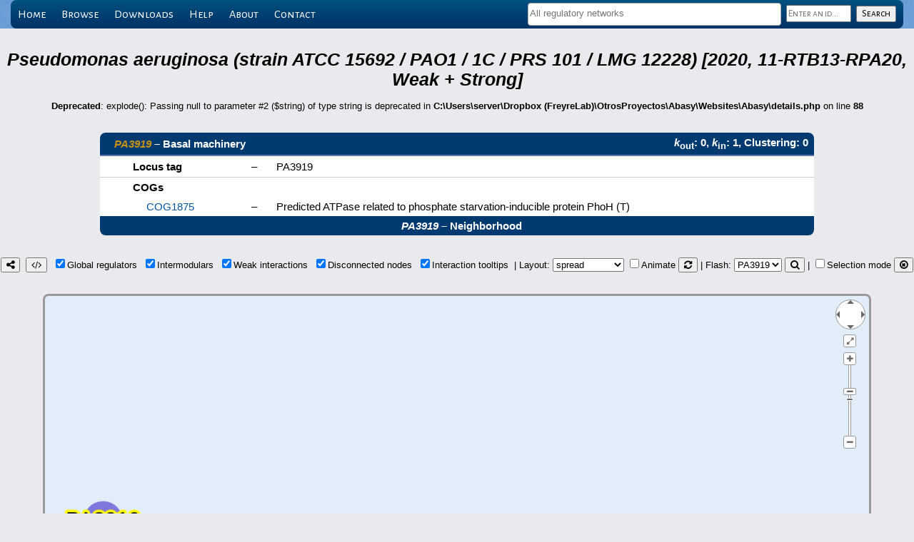

--- FILE ---
content_type: application/javascript
request_url: https://abasy.ccg.unam.mx/lib/cytoscape.js-3.29.2/layout/cytoscape-arbor.js
body_size: 10355
content:
;(function(){ 'use strict';

  // registers the extension on a cytoscape lib ref
  var register = function( cytoscape, arbor ){
    if( !cytoscape || !arbor ){ return; } // can't register if cytoscape unspecified

    var defaults = {
      animate: true, // whether to show the layout as it's running
      maxSimulationTime: 4000, // max length in ms to run the layout
      fit: true, // on every layout reposition of nodes, fit the viewport
      padding: 30, // padding around the simulation
      boundingBox: undefined, // constrain layout bounds; { x1, y1, x2, y2 } or { x1, y1, w, h }
      ungrabifyWhileSimulating: false, // so you can't drag nodes during layout
      randomize: false, // uses random initial node positions on true

      // callbacks on layout events
      ready: undefined, // callback on layoutready
      stop: undefined, // callback on layoutstop

      // forces used by arbor (use arbor default on undefined)
      repulsion: undefined,
      stiffness: undefined,
      friction: undefined,
      gravity: true,
      fps: undefined,
      precision: undefined,

      // static numbers or functions that dynamically return what these
      // values should be for each element
      // e.g. nodeMass: function(n){ return n.data('weight') }
      nodeMass: undefined,
      edgeLength: undefined,

      stepSize: 0.1, // smoothing of arbor bounding box

      // function that returns true if the system is stable to indicate
      // that the layout can be stopped
      stableEnergy: function( energy ){
        var e = energy;
        return (e.max <= 0.5) || (e.mean <= 0.3);
      },

      // infinite layout options
      infinite: false // overrides all other options for a forces-all-the-time mode
    };

    function ArborLayout(options){
      var opts = this.options = {};
      for( var i in defaults ){ opts[i] = defaults[i]; }
      for( var i in options ){ opts[i] = options[i]; }
    }

    ArborLayout.prototype.run = function(){
      var layout = this;
      var options = this.options;
      var cy = options.cy;
      var eles = options.eles;
      var nodes = eles.nodes().not(':parent');
      var edges = eles.edges();
      var simUpdatingPos = false;

      var bb = options.boundingBox || { x1: 0, y1: 0, w: cy.width(), h: cy.height() };
      if( bb.x2 === undefined ){ bb.x2 = bb.x1 + bb.w; }
      if( bb.w === undefined ){ bb.w = bb.x2 - bb.x1; }
      if( bb.y2 === undefined ){ bb.y2 = bb.y1 + bb.h; }
      if( bb.h === undefined ){ bb.h = bb.y2 - bb.y1; }

      layout.trigger({ type: 'layoutstart', layout: layout });

      // backward compatibility for old animation option
      if( options.liveUpdate !== undefined ){
        options.animate = options.liveUpdate;
      }

      // arbor doesn't work with just 1 node
      if( eles.nodes().size() <= 1 ){
        if( options.fit ){
          cy.reset();
        }

        eles.nodes().position({
          x: Math.round( (bb.x1 + bb.x2)/2 ),
          y: Math.round( (bb.y1 + bb.y2)/2 )
        });

        layout.one('layoutready', options.ready);
        layout.trigger({ type: 'layoutready', layout: layout });

        layout.one('layoutstop', options.stop);
        layout.trigger({ type: 'layoutstop', layout: layout });

        return;
      }

      var sys = layout.system = arbor.ParticleSystem();

      sys.parameters({
        repulsion: options.repulsion,
        stiffness: options.stiffness,
        friction: options.friction,
        gravity: options.gravity,
        fps: options.fps,
        dt: options.dt,
        precision: options.precision
      });

      if( options.animate && options.fit ){
        cy.fit( bb, options.padding );
      }

      var doneTime = 250;
      var doneTimeout;

      var ready = false;

      var lastDraw = +new Date();
      var sysRenderer = {
        init: function(system){
        },
        redraw: function(){
          var energy = sys.energy();

          // if we're stable (according to the client), we're done
          if( !options.infinite && options.stableEnergy != null && energy != null && energy.n > 0 && options.stableEnergy(energy) ){
            layout.stop();
            return;
          }

          if( !options.infinite && doneTime != Infinity ){
            clearTimeout(doneTimeout);

            doneTimeout = setTimeout(function(){
              layout.stop();
            }, doneTime);
          }

          var movedNodes = cy.collection();

          sys.eachNode(function(n, point){
            var data = n.data;
            var node = data.element;

            if( node == null ){
              return;
            }

            if( !node.locked() && !node.grabbed() ){
              node.silentPosition({
                x: bb.x1 + point.x,
                y: bb.y1 + point.y
              });

              movedNodes.merge( node );
            }
          });


          if( options.animate && movedNodes.length > 0 ){
            simUpdatingPos = true;

            movedNodes.trigger('position');

            if( options.fit ){
              cy.fit( options.padding );
            }

            lastDraw = +new Date();
            simUpdatingPos = false;
          }


          if( !ready ){
            ready = true;
            layout.one('layoutready', options.ready);
            layout.trigger({ type: 'layoutready', layout: layout });
          }
        }

      };
      sys.renderer = sysRenderer;
      sys.screenSize( bb.w, bb.h );
      sys.screenPadding( options.padding, options.padding, options.padding, options.padding );
      sys.screenStep( options.stepSize );

      function calculateValueForElement(element, value){
        if( value == null ){
          return undefined;
        } else if( typeof value == typeof function(){} ){
          return value.apply(element, [element.data(), {
            nodes: nodes.length,
            edges: edges.length,
            element: element
          }]);
        } else {
          return value;
        }
      }

      var grabHandler;
      nodes.on('grab free position', grabHandler = function(e){
        if( simUpdatingPos ){ return; }

        var pos = this.position();
        var apos = sys.fromScreen( pos );
        if( !apos ){ return; }

        var p = arbor.Point(apos.x, apos.y);
        var padding = options.padding;

        if(
          bb.x1 + padding <= pos.x && pos.x <= bb.x2 - padding &&
          bb.y1 + padding <= pos.y && pos.y <= bb.y2 - padding
        ){
          this.scratch().arbor.p = p;
        }

        switch( e.type ){
        case 'grab':
          this.scratch().arbor.fixed = true;
          break;
        case 'free':
          this.scratch().arbor.fixed = false;
          //this.scratch().arbor.tempMass = 1000;
          break;
        }
      });

      var lockHandler;
      nodes.on('lock unlock', lockHandler = function(e){
        node.scratch().arbor.fixed = node.locked();
      });

      var resizeHandler;
      cy.on('resize', resizeHandler = function(){
        if( options.boundingBox == null && layout.system != null ){
          var w = cy.width();
          var h = cy.height();

          sys.screenSize( w, h );
        }
      });

      function addNode( node ){
        if( node.isParent() ){ return; } // they don't exist in the sim

        var id = node.id();
        var mass = calculateValueForElement(node, options.nodeMass);
        var locked = node.locked();
        var nPos = node.position();

        if( options.randomize ){
          nPos = {
            x: Math.round( bb.x1 + (bb.x2 - bb.x1) * Math.random() ),
            y: Math.round( bb.y1 + (bb.y2 - bb.y1) * Math.random() )
          };
        }

        var pos = sys.fromScreen({
          x: nPos.x,
          y: nPos.y
        });

        node.scratch().arbor = sys.addNode(id, {
          element: node,
          mass: mass,
          fixed: locked,
          x: locked && pos ? pos.x : undefined,
          y: locked && pos ? pos.y : undefined
        });
      }

      function addEdge( edge ){
        var src = edge.source().id();
        var tgt = edge.target().id();
        var length = calculateValueForElement(edge, options.edgeLength);

        edge.scratch().arbor = sys.addEdge(src, tgt, {
          length: length
        });
      }

      for(var i = nodes.length - 1; i >= 0; i--) {
        addNode( nodes[i] );
      }

      for(var i = edges.length - 1; i >= 0; i--) {
        addEdge( edges[i] );
      }

      var grabbableNodes = nodes.filter(":grabbable");
      // disable grabbing if so set
      if( options.ungrabifyWhileSimulating ){
        grabbableNodes.ungrabify();
      }

      var doneHandler = layout.doneHandler = function(){
        layout.doneHandler = null;

        if( !options.animate ){
          if( options.fit ){
            cy.reset();
          }

          nodes.trigger('position');
        }

        // unbind handlers
        nodes.off('grab free position', grabHandler);
        nodes.off('lock unlock', lockHandler);
        cy.off('resize', resizeHandler);

        // enable back grabbing if so set
        if( options.ungrabifyWhileSimulating ){
          grabbableNodes.grabify();
        }

        layout.one('layoutstop', options.stop);
        layout.trigger({ type: 'layoutstop', layout: layout });
      };

      sys.start();
      if( !options.infinite && options.maxSimulationTime != null && options.maxSimulationTime > 0 && options.maxSimulationTime !== Infinity ){
        setTimeout(function(){
          layout.stop();
        }, options.maxSimulationTime);
      }

      return this; // chaining
    };

    ArborLayout.prototype.stop = function(){
      if( this.system != null ){
        this.system.stop();
      }

      if( this.doneHandler ){
        this.doneHandler();
      }

      return this; // chaining
    };

    cytoscape('layout', 'arbor', ArborLayout);

  };

  if( typeof module !== 'undefined' && module.exports ){ // expose as a commonjs module
    module.exports = register;
  } else if( typeof define !== 'undefined' && define.amd ){ // expose as an amd/requirejs module
    define('cytoscape-arbor', function(){
      return register;
    });
  }

  if( typeof cytoscape !== 'undefined' ){ // expose to global cytoscape (i.e. window.cytoscape)
    register( cytoscape, arbor );
  }

})();


--- FILE ---
content_type: application/javascript
request_url: https://abasy.ccg.unam.mx/lib/cytoscape.js-3.29.2/layout/dagre.min.js
body_size: 95161
content:
(function(f){if(typeof exports==="object"&&typeof module!=="undefined"){module.exports=f()}else if(typeof define==="function"&&define.amd){define([],f)}else{var g;if(typeof window!=="undefined"){g=window}else if(typeof global!=="undefined"){g=global}else if(typeof self!=="undefined"){g=self}else{g=this}g.dagre=f()}})(function(){var define,module,exports;return function(){function r(e,n,t){function o(i,f){if(!n[i]){if(!e[i]){var c="function"==typeof require&&require;if(!f&&c)return c(i,!0);if(u)return u(i,!0);var a=new Error("Cannot find module '"+i+"'");throw a.code="MODULE_NOT_FOUND",a}var p=n[i]={exports:{}};e[i][0].call(p.exports,function(r){var n=e[i][1][r];return o(n||r)},p,p.exports,r,e,n,t)}return n[i].exports}for(var u="function"==typeof require&&require,i=0;i<t.length;i++)o(t[i]);return o}return r}()({1:[function(require,module,exports){
/*
Copyright (c) 2012-2014 Chris Pettitt

Permission is hereby granted, free of charge, to any person obtaining a copy
of this software and associated documentation files (the "Software"), to deal
in the Software without restriction, including without limitation the rights
to use, copy, modify, merge, publish, distribute, sublicense, and/or sell
copies of the Software, and to permit persons to whom the Software is
furnished to do so, subject to the following conditions:

The above copyright notice and this permission notice shall be included in
all copies or substantial portions of the Software.

THE SOFTWARE IS PROVIDED "AS IS", WITHOUT WARRANTY OF ANY KIND, EXPRESS OR
IMPLIED, INCLUDING BUT NOT LIMITED TO THE WARRANTIES OF MERCHANTABILITY,
FITNESS FOR A PARTICULAR PURPOSE AND NONINFRINGEMENT. IN NO EVENT SHALL THE
AUTHORS OR COPYRIGHT HOLDERS BE LIABLE FOR ANY CLAIM, DAMAGES OR OTHER
LIABILITY, WHETHER IN AN ACTION OF CONTRACT, TORT OR OTHERWISE, ARISING FROM,
OUT OF OR IN CONNECTION WITH THE SOFTWARE OR THE USE OR OTHER DEALINGS IN
THE SOFTWARE.
*/
module.exports={graphlib:require("@dagrejs/graphlib"),layout:require("./lib/layout"),debug:require("./lib/debug"),util:{time:require("./lib/util").time,notime:require("./lib/util").notime},version:require("./lib/version")}},{"./lib/debug":6,"./lib/layout":8,"./lib/util":27,"./lib/version":28,"@dagrejs/graphlib":29}],2:[function(require,module,exports){"use strict";let greedyFAS=require("./greedy-fas");let uniqueId=require("./util").uniqueId;module.exports={run:run,undo:undo};function run(g){let fas=g.graph().acyclicer==="greedy"?greedyFAS(g,weightFn(g)):dfsFAS(g);fas.forEach(e=>{let label=g.edge(e);g.removeEdge(e);label.forwardName=e.name;label.reversed=true;g.setEdge(e.w,e.v,label,uniqueId("rev"))});function weightFn(g){return e=>{return g.edge(e).weight}}}function dfsFAS(g){let fas=[];let stack={};let visited={};function dfs(v){if(visited.hasOwnProperty(v)){return}visited[v]=true;stack[v]=true;g.outEdges(v).forEach(e=>{if(stack.hasOwnProperty(e.w)){fas.push(e)}else{dfs(e.w)}});delete stack[v]}g.nodes().forEach(dfs);return fas}function undo(g){g.edges().forEach(e=>{let label=g.edge(e);if(label.reversed){g.removeEdge(e);let forwardName=label.forwardName;delete label.reversed;delete label.forwardName;g.setEdge(e.w,e.v,label,forwardName)}})}},{"./greedy-fas":7,"./util":27}],3:[function(require,module,exports){let util=require("./util");module.exports=addBorderSegments;function addBorderSegments(g){function dfs(v){let children=g.children(v);let node=g.node(v);if(children.length){children.forEach(dfs)}if(node.hasOwnProperty("minRank")){node.borderLeft=[];node.borderRight=[];for(let rank=node.minRank,maxRank=node.maxRank+1;rank<maxRank;++rank){addBorderNode(g,"borderLeft","_bl",v,node,rank);addBorderNode(g,"borderRight","_br",v,node,rank)}}}g.children().forEach(dfs)}function addBorderNode(g,prop,prefix,sg,sgNode,rank){let label={width:0,height:0,rank:rank,borderType:prop};let prev=sgNode[prop][rank-1];let curr=util.addDummyNode(g,"border",label,prefix);sgNode[prop][rank]=curr;g.setParent(curr,sg);if(prev){g.setEdge(prev,curr,{weight:1})}}},{"./util":27}],4:[function(require,module,exports){"use strict";module.exports={adjust:adjust,undo:undo};function adjust(g){let rankDir=g.graph().rankdir.toLowerCase();if(rankDir==="lr"||rankDir==="rl"){swapWidthHeight(g)}}function undo(g){let rankDir=g.graph().rankdir.toLowerCase();if(rankDir==="bt"||rankDir==="rl"){reverseY(g)}if(rankDir==="lr"||rankDir==="rl"){swapXY(g);swapWidthHeight(g)}}function swapWidthHeight(g){g.nodes().forEach(v=>swapWidthHeightOne(g.node(v)));g.edges().forEach(e=>swapWidthHeightOne(g.edge(e)))}function swapWidthHeightOne(attrs){let w=attrs.width;attrs.width=attrs.height;attrs.height=w}function reverseY(g){g.nodes().forEach(v=>reverseYOne(g.node(v)));g.edges().forEach(e=>{let edge=g.edge(e);edge.points.forEach(reverseYOne);if(edge.hasOwnProperty("y")){reverseYOne(edge)}})}function reverseYOne(attrs){attrs.y=-attrs.y}function swapXY(g){g.nodes().forEach(v=>swapXYOne(g.node(v)));g.edges().forEach(e=>{let edge=g.edge(e);edge.points.forEach(swapXYOne);if(edge.hasOwnProperty("x")){swapXYOne(edge)}})}function swapXYOne(attrs){let x=attrs.x;attrs.x=attrs.y;attrs.y=x}},{}],5:[function(require,module,exports){
/*
 * Simple doubly linked list implementation derived from Cormen, et al.,
 * "Introduction to Algorithms".
 */
class List{constructor(){let sentinel={};sentinel._next=sentinel._prev=sentinel;this._sentinel=sentinel}dequeue(){let sentinel=this._sentinel;let entry=sentinel._prev;if(entry!==sentinel){unlink(entry);return entry}}enqueue(entry){let sentinel=this._sentinel;if(entry._prev&&entry._next){unlink(entry)}entry._next=sentinel._next;sentinel._next._prev=entry;sentinel._next=entry;entry._prev=sentinel}toString(){let strs=[];let sentinel=this._sentinel;let curr=sentinel._prev;while(curr!==sentinel){strs.push(JSON.stringify(curr,filterOutLinks));curr=curr._prev}return"["+strs.join(", ")+"]"}}function unlink(entry){entry._prev._next=entry._next;entry._next._prev=entry._prev;delete entry._next;delete entry._prev}function filterOutLinks(k,v){if(k!=="_next"&&k!=="_prev"){return v}}module.exports=List},{}],6:[function(require,module,exports){let util=require("./util");let Graph=require("@dagrejs/graphlib").Graph;module.exports={debugOrdering:debugOrdering};
/* istanbul ignore next */function debugOrdering(g){let layerMatrix=util.buildLayerMatrix(g);let h=new Graph({compound:true,multigraph:true}).setGraph({});g.nodes().forEach(v=>{h.setNode(v,{label:v});h.setParent(v,"layer"+g.node(v).rank)});g.edges().forEach(e=>h.setEdge(e.v,e.w,{},e.name));layerMatrix.forEach((layer,i)=>{let layerV="layer"+i;h.setNode(layerV,{rank:"same"});layer.reduce((u,v)=>{h.setEdge(u,v,{style:"invis"});return v})});return h}},{"./util":27,"@dagrejs/graphlib":29}],7:[function(require,module,exports){let Graph=require("@dagrejs/graphlib").Graph;let List=require("./data/list");
/*
 * A greedy heuristic for finding a feedback arc set for a graph. A feedback
 * arc set is a set of edges that can be removed to make a graph acyclic.
 * The algorithm comes from: P. Eades, X. Lin, and W. F. Smyth, "A fast and
 * effective heuristic for the feedback arc set problem." This implementation
 * adjusts that from the paper to allow for weighted edges.
 */module.exports=greedyFAS;let DEFAULT_WEIGHT_FN=()=>1;function greedyFAS(g,weightFn){if(g.nodeCount()<=1){return[]}let state=buildState(g,weightFn||DEFAULT_WEIGHT_FN);let results=doGreedyFAS(state.graph,state.buckets,state.zeroIdx);
// Expand multi-edges
return results.flatMap(e=>g.outEdges(e.v,e.w))}function doGreedyFAS(g,buckets,zeroIdx){let results=[];let sources=buckets[buckets.length-1];let sinks=buckets[0];let entry;while(g.nodeCount()){while(entry=sinks.dequeue()){removeNode(g,buckets,zeroIdx,entry)}while(entry=sources.dequeue()){removeNode(g,buckets,zeroIdx,entry)}if(g.nodeCount()){for(let i=buckets.length-2;i>0;--i){entry=buckets[i].dequeue();if(entry){results=results.concat(removeNode(g,buckets,zeroIdx,entry,true));break}}}}return results}function removeNode(g,buckets,zeroIdx,entry,collectPredecessors){let results=collectPredecessors?[]:undefined;g.inEdges(entry.v).forEach(edge=>{let weight=g.edge(edge);let uEntry=g.node(edge.v);if(collectPredecessors){results.push({v:edge.v,w:edge.w})}uEntry.out-=weight;assignBucket(buckets,zeroIdx,uEntry)});g.outEdges(entry.v).forEach(edge=>{let weight=g.edge(edge);let w=edge.w;let wEntry=g.node(w);wEntry["in"]-=weight;assignBucket(buckets,zeroIdx,wEntry)});g.removeNode(entry.v);return results}function buildState(g,weightFn){let fasGraph=new Graph;let maxIn=0;let maxOut=0;g.nodes().forEach(v=>{fasGraph.setNode(v,{v:v,in:0,out:0})});
// Aggregate weights on nodes, but also sum the weights across multi-edges
// into a single edge for the fasGraph.
g.edges().forEach(e=>{let prevWeight=fasGraph.edge(e.v,e.w)||0;let weight=weightFn(e);let edgeWeight=prevWeight+weight;fasGraph.setEdge(e.v,e.w,edgeWeight);maxOut=Math.max(maxOut,fasGraph.node(e.v).out+=weight);maxIn=Math.max(maxIn,fasGraph.node(e.w)["in"]+=weight)});let buckets=range(maxOut+maxIn+3).map(()=>new List);let zeroIdx=maxIn+1;fasGraph.nodes().forEach(v=>{assignBucket(buckets,zeroIdx,fasGraph.node(v))});return{graph:fasGraph,buckets:buckets,zeroIdx:zeroIdx}}function assignBucket(buckets,zeroIdx,entry){if(!entry.out){buckets[0].enqueue(entry)}else if(!entry["in"]){buckets[buckets.length-1].enqueue(entry)}else{buckets[entry.out-entry["in"]+zeroIdx].enqueue(entry)}}function range(limit){const range=[];for(let i=0;i<limit;i++){range.push(i)}return range}},{"./data/list":5,"@dagrejs/graphlib":29}],8:[function(require,module,exports){"use strict";let acyclic=require("./acyclic");let normalize=require("./normalize");let rank=require("./rank");let normalizeRanks=require("./util").normalizeRanks;let parentDummyChains=require("./parent-dummy-chains");let removeEmptyRanks=require("./util").removeEmptyRanks;let nestingGraph=require("./nesting-graph");let addBorderSegments=require("./add-border-segments");let coordinateSystem=require("./coordinate-system");let order=require("./order");let position=require("./position");let util=require("./util");let Graph=require("@dagrejs/graphlib").Graph;module.exports=layout;function layout(g,opts){let time=opts&&opts.debugTiming?util.time:util.notime;time("layout",()=>{let layoutGraph=time("  buildLayoutGraph",()=>buildLayoutGraph(g));time("  runLayout",()=>runLayout(layoutGraph,time));time("  updateInputGraph",()=>updateInputGraph(g,layoutGraph))})}function runLayout(g,time){time("    makeSpaceForEdgeLabels",()=>makeSpaceForEdgeLabels(g));time("    removeSelfEdges",()=>removeSelfEdges(g));time("    acyclic",()=>acyclic.run(g));time("    nestingGraph.run",()=>nestingGraph.run(g));time("    rank",()=>rank(util.asNonCompoundGraph(g)));time("    injectEdgeLabelProxies",()=>injectEdgeLabelProxies(g));time("    removeEmptyRanks",()=>removeEmptyRanks(g));time("    nestingGraph.cleanup",()=>nestingGraph.cleanup(g));time("    normalizeRanks",()=>normalizeRanks(g));time("    assignRankMinMax",()=>assignRankMinMax(g));time("    removeEdgeLabelProxies",()=>removeEdgeLabelProxies(g));time("    normalize.run",()=>normalize.run(g));time("    parentDummyChains",()=>parentDummyChains(g));time("    addBorderSegments",()=>addBorderSegments(g));time("    order",()=>order(g));time("    insertSelfEdges",()=>insertSelfEdges(g));time("    adjustCoordinateSystem",()=>coordinateSystem.adjust(g));time("    position",()=>position(g));time("    positionSelfEdges",()=>positionSelfEdges(g));time("    removeBorderNodes",()=>removeBorderNodes(g));time("    normalize.undo",()=>normalize.undo(g));time("    fixupEdgeLabelCoords",()=>fixupEdgeLabelCoords(g));time("    undoCoordinateSystem",()=>coordinateSystem.undo(g));time("    translateGraph",()=>translateGraph(g));time("    assignNodeIntersects",()=>assignNodeIntersects(g));time("    reversePoints",()=>reversePointsForReversedEdges(g));time("    acyclic.undo",()=>acyclic.undo(g))}
/*
 * Copies final layout information from the layout graph back to the input
 * graph. This process only copies whitelisted attributes from the layout graph
 * to the input graph, so it serves as a good place to determine what
 * attributes can influence layout.
 */function updateInputGraph(inputGraph,layoutGraph){inputGraph.nodes().forEach(v=>{let inputLabel=inputGraph.node(v);let layoutLabel=layoutGraph.node(v);if(inputLabel){inputLabel.x=layoutLabel.x;inputLabel.y=layoutLabel.y;inputLabel.rank=layoutLabel.rank;if(layoutGraph.children(v).length){inputLabel.width=layoutLabel.width;inputLabel.height=layoutLabel.height}}});inputGraph.edges().forEach(e=>{let inputLabel=inputGraph.edge(e);let layoutLabel=layoutGraph.edge(e);inputLabel.points=layoutLabel.points;if(layoutLabel.hasOwnProperty("x")){inputLabel.x=layoutLabel.x;inputLabel.y=layoutLabel.y}});inputGraph.graph().width=layoutGraph.graph().width;inputGraph.graph().height=layoutGraph.graph().height}let graphNumAttrs=["nodesep","edgesep","ranksep","marginx","marginy"];let graphDefaults={ranksep:50,edgesep:20,nodesep:50,rankdir:"tb"};let graphAttrs=["acyclicer","ranker","rankdir","align"];let nodeNumAttrs=["width","height"];let nodeDefaults={width:0,height:0};let edgeNumAttrs=["minlen","weight","width","height","labeloffset"];let edgeDefaults={minlen:1,weight:1,width:0,height:0,labeloffset:10,labelpos:"r"};let edgeAttrs=["labelpos"];
/*
 * Constructs a new graph from the input graph, which can be used for layout.
 * This process copies only whitelisted attributes from the input graph to the
 * layout graph. Thus this function serves as a good place to determine what
 * attributes can influence layout.
 */function buildLayoutGraph(inputGraph){let g=new Graph({multigraph:true,compound:true});let graph=canonicalize(inputGraph.graph());g.setGraph(Object.assign({},graphDefaults,selectNumberAttrs(graph,graphNumAttrs),util.pick(graph,graphAttrs)));inputGraph.nodes().forEach(v=>{let node=canonicalize(inputGraph.node(v));const newNode=selectNumberAttrs(node,nodeNumAttrs);Object.keys(nodeDefaults).forEach(k=>{if(newNode[k]===undefined){newNode[k]=nodeDefaults[k]}});g.setNode(v,newNode);g.setParent(v,inputGraph.parent(v))});inputGraph.edges().forEach(e=>{let edge=canonicalize(inputGraph.edge(e));g.setEdge(e,Object.assign({},edgeDefaults,selectNumberAttrs(edge,edgeNumAttrs),util.pick(edge,edgeAttrs)))});return g}
/*
 * This idea comes from the Gansner paper: to account for edge labels in our
 * layout we split each rank in half by doubling minlen and halving ranksep.
 * Then we can place labels at these mid-points between nodes.
 *
 * We also add some minimal padding to the width to push the label for the edge
 * away from the edge itself a bit.
 */function makeSpaceForEdgeLabels(g){let graph=g.graph();graph.ranksep/=2;g.edges().forEach(e=>{let edge=g.edge(e);edge.minlen*=2;if(edge.labelpos.toLowerCase()!=="c"){if(graph.rankdir==="TB"||graph.rankdir==="BT"){edge.width+=edge.labeloffset}else{edge.height+=edge.labeloffset}}})}
/*
 * Creates temporary dummy nodes that capture the rank in which each edge's
 * label is going to, if it has one of non-zero width and height. We do this
 * so that we can safely remove empty ranks while preserving balance for the
 * label's position.
 */function injectEdgeLabelProxies(g){g.edges().forEach(e=>{let edge=g.edge(e);if(edge.width&&edge.height){let v=g.node(e.v);let w=g.node(e.w);let label={rank:(w.rank-v.rank)/2+v.rank,e:e};util.addDummyNode(g,"edge-proxy",label,"_ep")}})}function assignRankMinMax(g){let maxRank=0;g.nodes().forEach(v=>{let node=g.node(v);if(node.borderTop){node.minRank=g.node(node.borderTop).rank;node.maxRank=g.node(node.borderBottom).rank;maxRank=Math.max(maxRank,node.maxRank)}});g.graph().maxRank=maxRank}function removeEdgeLabelProxies(g){g.nodes().forEach(v=>{let node=g.node(v);if(node.dummy==="edge-proxy"){g.edge(node.e).labelRank=node.rank;g.removeNode(v)}})}function translateGraph(g){let minX=Number.POSITIVE_INFINITY;let maxX=0;let minY=Number.POSITIVE_INFINITY;let maxY=0;let graphLabel=g.graph();let marginX=graphLabel.marginx||0;let marginY=graphLabel.marginy||0;function getExtremes(attrs){let x=attrs.x;let y=attrs.y;let w=attrs.width;let h=attrs.height;minX=Math.min(minX,x-w/2);maxX=Math.max(maxX,x+w/2);minY=Math.min(minY,y-h/2);maxY=Math.max(maxY,y+h/2)}g.nodes().forEach(v=>getExtremes(g.node(v)));g.edges().forEach(e=>{let edge=g.edge(e);if(edge.hasOwnProperty("x")){getExtremes(edge)}});minX-=marginX;minY-=marginY;g.nodes().forEach(v=>{let node=g.node(v);node.x-=minX;node.y-=minY});g.edges().forEach(e=>{let edge=g.edge(e);edge.points.forEach(p=>{p.x-=minX;p.y-=minY});if(edge.hasOwnProperty("x")){edge.x-=minX}if(edge.hasOwnProperty("y")){edge.y-=minY}});graphLabel.width=maxX-minX+marginX;graphLabel.height=maxY-minY+marginY}function assignNodeIntersects(g){g.edges().forEach(e=>{let edge=g.edge(e);let nodeV=g.node(e.v);let nodeW=g.node(e.w);let p1,p2;if(!edge.points){edge.points=[];p1=nodeW;p2=nodeV}else{p1=edge.points[0];p2=edge.points[edge.points.length-1]}edge.points.unshift(util.intersectRect(nodeV,p1));edge.points.push(util.intersectRect(nodeW,p2))})}function fixupEdgeLabelCoords(g){g.edges().forEach(e=>{let edge=g.edge(e);if(edge.hasOwnProperty("x")){if(edge.labelpos==="l"||edge.labelpos==="r"){edge.width-=edge.labeloffset}switch(edge.labelpos){case"l":edge.x-=edge.width/2+edge.labeloffset;break;case"r":edge.x+=edge.width/2+edge.labeloffset;break}}})}function reversePointsForReversedEdges(g){g.edges().forEach(e=>{let edge=g.edge(e);if(edge.reversed){edge.points.reverse()}})}function removeBorderNodes(g){g.nodes().forEach(v=>{if(g.children(v).length){let node=g.node(v);let t=g.node(node.borderTop);let b=g.node(node.borderBottom);let l=g.node(node.borderLeft[node.borderLeft.length-1]);let r=g.node(node.borderRight[node.borderRight.length-1]);node.width=Math.abs(r.x-l.x);node.height=Math.abs(b.y-t.y);node.x=l.x+node.width/2;node.y=t.y+node.height/2}});g.nodes().forEach(v=>{if(g.node(v).dummy==="border"){g.removeNode(v)}})}function removeSelfEdges(g){g.edges().forEach(e=>{if(e.v===e.w){var node=g.node(e.v);if(!node.selfEdges){node.selfEdges=[]}node.selfEdges.push({e:e,label:g.edge(e)});g.removeEdge(e)}})}function insertSelfEdges(g){var layers=util.buildLayerMatrix(g);layers.forEach(layer=>{var orderShift=0;layer.forEach((v,i)=>{var node=g.node(v);node.order=i+orderShift;(node.selfEdges||[]).forEach(selfEdge=>{util.addDummyNode(g,"selfedge",{width:selfEdge.label.width,height:selfEdge.label.height,rank:node.rank,order:i+ ++orderShift,e:selfEdge.e,label:selfEdge.label},"_se")});delete node.selfEdges})})}function positionSelfEdges(g){g.nodes().forEach(v=>{var node=g.node(v);if(node.dummy==="selfedge"){var selfNode=g.node(node.e.v);var x=selfNode.x+selfNode.width/2;var y=selfNode.y;var dx=node.x-x;var dy=selfNode.height/2;g.setEdge(node.e,node.label);g.removeNode(v);node.label.points=[{x:x+2*dx/3,y:y-dy},{x:x+5*dx/6,y:y-dy},{x:x+dx,y:y},{x:x+5*dx/6,y:y+dy},{x:x+2*dx/3,y:y+dy}];node.label.x=node.x;node.label.y=node.y}})}function selectNumberAttrs(obj,attrs){return util.mapValues(util.pick(obj,attrs),Number)}function canonicalize(attrs){var newAttrs={};if(attrs){Object.entries(attrs).forEach(([k,v])=>{if(typeof k==="string"){k=k.toLowerCase()}newAttrs[k]=v})}return newAttrs}},{"./acyclic":2,"./add-border-segments":3,"./coordinate-system":4,"./nesting-graph":9,"./normalize":10,"./order":15,"./parent-dummy-chains":20,"./position":22,"./rank":24,"./util":27,"@dagrejs/graphlib":29}],9:[function(require,module,exports){let util=require("./util");module.exports={run:run,cleanup:cleanup};
/*
 * A nesting graph creates dummy nodes for the tops and bottoms of subgraphs,
 * adds appropriate edges to ensure that all cluster nodes are placed between
 * these boundaries, and ensures that the graph is connected.
 *
 * In addition we ensure, through the use of the minlen property, that nodes
 * and subgraph border nodes to not end up on the same rank.
 *
 * Preconditions:
 *
 *    1. Input graph is a DAG
 *    2. Nodes in the input graph has a minlen attribute
 *
 * Postconditions:
 *
 *    1. Input graph is connected.
 *    2. Dummy nodes are added for the tops and bottoms of subgraphs.
 *    3. The minlen attribute for nodes is adjusted to ensure nodes do not
 *       get placed on the same rank as subgraph border nodes.
 *
 * The nesting graph idea comes from Sander, "Layout of Compound Directed
 * Graphs."
 */function run(g){let root=util.addDummyNode(g,"root",{},"_root");let depths=treeDepths(g);let height=Math.max(...Object.values(depths))-1;// Note: depths is an Object not an array
let nodeSep=2*height+1;g.graph().nestingRoot=root;
// Multiply minlen by nodeSep to align nodes on non-border ranks.
g.edges().forEach(e=>g.edge(e).minlen*=nodeSep);
// Calculate a weight that is sufficient to keep subgraphs vertically compact
let weight=sumWeights(g)+1;
// Create border nodes and link them up
g.children().forEach(child=>dfs(g,root,nodeSep,weight,height,depths,child));
// Save the multiplier for node layers for later removal of empty border
// layers.
g.graph().nodeRankFactor=nodeSep}function dfs(g,root,nodeSep,weight,height,depths,v){let children=g.children(v);if(!children.length){if(v!==root){g.setEdge(root,v,{weight:0,minlen:nodeSep})}return}let top=util.addBorderNode(g,"_bt");let bottom=util.addBorderNode(g,"_bb");let label=g.node(v);g.setParent(top,v);label.borderTop=top;g.setParent(bottom,v);label.borderBottom=bottom;children.forEach(child=>{dfs(g,root,nodeSep,weight,height,depths,child);let childNode=g.node(child);let childTop=childNode.borderTop?childNode.borderTop:child;let childBottom=childNode.borderBottom?childNode.borderBottom:child;let thisWeight=childNode.borderTop?weight:2*weight;let minlen=childTop!==childBottom?1:height-depths[v]+1;g.setEdge(top,childTop,{weight:thisWeight,minlen:minlen,nestingEdge:true});g.setEdge(childBottom,bottom,{weight:thisWeight,minlen:minlen,nestingEdge:true})});if(!g.parent(v)){g.setEdge(root,top,{weight:0,minlen:height+depths[v]})}}function treeDepths(g){var depths={};function dfs(v,depth){var children=g.children(v);if(children&&children.length){children.forEach(child=>dfs(child,depth+1))}depths[v]=depth}g.children().forEach(v=>dfs(v,1));return depths}function sumWeights(g){return g.edges().reduce((acc,e)=>acc+g.edge(e).weight,0)}function cleanup(g){var graphLabel=g.graph();g.removeNode(graphLabel.nestingRoot);delete graphLabel.nestingRoot;g.edges().forEach(e=>{var edge=g.edge(e);if(edge.nestingEdge){g.removeEdge(e)}})}},{"./util":27}],10:[function(require,module,exports){"use strict";let util=require("./util");module.exports={run:run,undo:undo};
/*
 * Breaks any long edges in the graph into short segments that span 1 layer
 * each. This operation is undoable with the denormalize function.
 *
 * Pre-conditions:
 *
 *    1. The input graph is a DAG.
 *    2. Each node in the graph has a "rank" property.
 *
 * Post-condition:
 *
 *    1. All edges in the graph have a length of 1.
 *    2. Dummy nodes are added where edges have been split into segments.
 *    3. The graph is augmented with a "dummyChains" attribute which contains
 *       the first dummy in each chain of dummy nodes produced.
 */function run(g){g.graph().dummyChains=[];g.edges().forEach(edge=>normalizeEdge(g,edge))}function normalizeEdge(g,e){let v=e.v;let vRank=g.node(v).rank;let w=e.w;let wRank=g.node(w).rank;let name=e.name;let edgeLabel=g.edge(e);let labelRank=edgeLabel.labelRank;if(wRank===vRank+1)return;g.removeEdge(e);let dummy,attrs,i;for(i=0,++vRank;vRank<wRank;++i,++vRank){edgeLabel.points=[];attrs={width:0,height:0,edgeLabel:edgeLabel,edgeObj:e,rank:vRank};dummy=util.addDummyNode(g,"edge",attrs,"_d");if(vRank===labelRank){attrs.width=edgeLabel.width;attrs.height=edgeLabel.height;attrs.dummy="edge-label";attrs.labelpos=edgeLabel.labelpos}g.setEdge(v,dummy,{weight:edgeLabel.weight},name);if(i===0){g.graph().dummyChains.push(dummy)}v=dummy}g.setEdge(v,w,{weight:edgeLabel.weight},name)}function undo(g){g.graph().dummyChains.forEach(v=>{let node=g.node(v);let origLabel=node.edgeLabel;let w;g.setEdge(node.edgeObj,origLabel);while(node.dummy){w=g.successors(v)[0];g.removeNode(v);origLabel.points.push({x:node.x,y:node.y});if(node.dummy==="edge-label"){origLabel.x=node.x;origLabel.y=node.y;origLabel.width=node.width;origLabel.height=node.height}v=w;node=g.node(v)}})}},{"./util":27}],11:[function(require,module,exports){module.exports=addSubgraphConstraints;function addSubgraphConstraints(g,cg,vs){let prev={},rootPrev;vs.forEach(v=>{let child=g.parent(v),parent,prevChild;while(child){parent=g.parent(child);if(parent){prevChild=prev[parent];prev[parent]=child}else{prevChild=rootPrev;rootPrev=child}if(prevChild&&prevChild!==child){cg.setEdge(prevChild,child);return}child=parent}});
/*
  function dfs(v) {
    var children = v ? g.children(v) : g.children();
    if (children.length) {
      var min = Number.POSITIVE_INFINITY,
          subgraphs = [];
      children.forEach(function(child) {
        var childMin = dfs(child);
        if (g.children(child).length) {
          subgraphs.push({ v: child, order: childMin });
        }
        min = Math.min(min, childMin);
      });
      _.sortBy(subgraphs, "order").reduce(function(prev, curr) {
        cg.setEdge(prev.v, curr.v);
        return curr;
      });
      return min;
    }
    return g.node(v).order;
  }
  dfs(undefined);
  */}},{}],12:[function(require,module,exports){module.exports=barycenter;function barycenter(g,movable=[]){return movable.map(v=>{let inV=g.inEdges(v);if(!inV.length){return{v:v}}else{let result=inV.reduce((acc,e)=>{let edge=g.edge(e),nodeU=g.node(e.v);return{sum:acc.sum+edge.weight*nodeU.order,weight:acc.weight+edge.weight}},{sum:0,weight:0});return{v:v,barycenter:result.sum/result.weight,weight:result.weight}}})}},{}],13:[function(require,module,exports){let Graph=require("@dagrejs/graphlib").Graph;let util=require("../util");module.exports=buildLayerGraph;
/*
 * Constructs a graph that can be used to sort a layer of nodes. The graph will
 * contain all base and subgraph nodes from the request layer in their original
 * hierarchy and any edges that are incident on these nodes and are of the type
 * requested by the "relationship" parameter.
 *
 * Nodes from the requested rank that do not have parents are assigned a root
 * node in the output graph, which is set in the root graph attribute. This
 * makes it easy to walk the hierarchy of movable nodes during ordering.
 *
 * Pre-conditions:
 *
 *    1. Input graph is a DAG
 *    2. Base nodes in the input graph have a rank attribute
 *    3. Subgraph nodes in the input graph has minRank and maxRank attributes
 *    4. Edges have an assigned weight
 *
 * Post-conditions:
 *
 *    1. Output graph has all nodes in the movable rank with preserved
 *       hierarchy.
 *    2. Root nodes in the movable layer are made children of the node
 *       indicated by the root attribute of the graph.
 *    3. Non-movable nodes incident on movable nodes, selected by the
 *       relationship parameter, are included in the graph (without hierarchy).
 *    4. Edges incident on movable nodes, selected by the relationship
 *       parameter, are added to the output graph.
 *    5. The weights for copied edges are aggregated as need, since the output
 *       graph is not a multi-graph.
 */function buildLayerGraph(g,rank,relationship){let root=createRootNode(g),result=new Graph({compound:true}).setGraph({root:root}).setDefaultNodeLabel(v=>g.node(v));g.nodes().forEach(v=>{let node=g.node(v),parent=g.parent(v);if(node.rank===rank||node.minRank<=rank&&rank<=node.maxRank){result.setNode(v);result.setParent(v,parent||root);
// This assumes we have only short edges!
g[relationship](v).forEach(e=>{let u=e.v===v?e.w:e.v,edge=result.edge(u,v),weight=edge!==undefined?edge.weight:0;result.setEdge(u,v,{weight:g.edge(e).weight+weight})});if(node.hasOwnProperty("minRank")){result.setNode(v,{borderLeft:node.borderLeft[rank],borderRight:node.borderRight[rank]})}}});return result}function createRootNode(g){var v;while(g.hasNode(v=util.uniqueId("_root")));return v}},{"../util":27,"@dagrejs/graphlib":29}],14:[function(require,module,exports){"use strict";let zipObject=require("../util").zipObject;module.exports=crossCount;
/*
 * A function that takes a layering (an array of layers, each with an array of
 * ordererd nodes) and a graph and returns a weighted crossing count.
 *
 * Pre-conditions:
 *
 *    1. Input graph must be simple (not a multigraph), directed, and include
 *       only simple edges.
 *    2. Edges in the input graph must have assigned weights.
 *
 * Post-conditions:
 *
 *    1. The graph and layering matrix are left unchanged.
 *
 * This algorithm is derived from Barth, et al., "Bilayer Cross Counting."
 */function crossCount(g,layering){let cc=0;for(let i=1;i<layering.length;++i){cc+=twoLayerCrossCount(g,layering[i-1],layering[i])}return cc}function twoLayerCrossCount(g,northLayer,southLayer){
// Sort all of the edges between the north and south layers by their position
// in the north layer and then the south. Map these edges to the position of
// their head in the south layer.
let southPos=zipObject(southLayer,southLayer.map((v,i)=>i));let southEntries=northLayer.flatMap(v=>{return g.outEdges(v).map(e=>{return{pos:southPos[e.w],weight:g.edge(e).weight}}).sort((a,b)=>a.pos-b.pos)});
// Build the accumulator tree
let firstIndex=1;while(firstIndex<southLayer.length)firstIndex<<=1;let treeSize=2*firstIndex-1;firstIndex-=1;let tree=new Array(treeSize).fill(0);
// Calculate the weighted crossings
let cc=0;southEntries.forEach(entry=>{let index=entry.pos+firstIndex;tree[index]+=entry.weight;let weightSum=0;while(index>0){if(index%2){weightSum+=tree[index+1]}index=index-1>>1;tree[index]+=entry.weight}cc+=entry.weight*weightSum});return cc}},{"../util":27}],15:[function(require,module,exports){"use strict";let initOrder=require("./init-order");let crossCount=require("./cross-count");let sortSubgraph=require("./sort-subgraph");let buildLayerGraph=require("./build-layer-graph");let addSubgraphConstraints=require("./add-subgraph-constraints");let Graph=require("@dagrejs/graphlib").Graph;let util=require("../util");module.exports=order;
/*
 * Applies heuristics to minimize edge crossings in the graph and sets the best
 * order solution as an order attribute on each node.
 *
 * Pre-conditions:
 *
 *    1. Graph must be DAG
 *    2. Graph nodes must be objects with a "rank" attribute
 *    3. Graph edges must have the "weight" attribute
 *
 * Post-conditions:
 *
 *    1. Graph nodes will have an "order" attribute based on the results of the
 *       algorithm.
 */function order(g,opts){if(opts&&typeof opts.customOrder==="function"){opts.customOrder(g,order);return}let maxRank=util.maxRank(g),downLayerGraphs=buildLayerGraphs(g,util.range(1,maxRank+1),"inEdges"),upLayerGraphs=buildLayerGraphs(g,util.range(maxRank-1,-1,-1),"outEdges");let layering=initOrder(g);assignOrder(g,layering);if(opts&&opts.disableOptimalOrderHeuristic){return}let bestCC=Number.POSITIVE_INFINITY,best;for(let i=0,lastBest=0;lastBest<4;++i,++lastBest){sweepLayerGraphs(i%2?downLayerGraphs:upLayerGraphs,i%4>=2);layering=util.buildLayerMatrix(g);let cc=crossCount(g,layering);if(cc<bestCC){lastBest=0;best=Object.assign({},layering);bestCC=cc}}assignOrder(g,best)}function buildLayerGraphs(g,ranks,relationship){return ranks.map(function(rank){return buildLayerGraph(g,rank,relationship)})}function sweepLayerGraphs(layerGraphs,biasRight){let cg=new Graph;layerGraphs.forEach(function(lg){let root=lg.graph().root;let sorted=sortSubgraph(lg,root,cg,biasRight);sorted.vs.forEach((v,i)=>lg.node(v).order=i);addSubgraphConstraints(lg,cg,sorted.vs)})}function assignOrder(g,layering){Object.values(layering).forEach(layer=>layer.forEach((v,i)=>g.node(v).order=i))}},{"../util":27,"./add-subgraph-constraints":11,"./build-layer-graph":13,"./cross-count":14,"./init-order":16,"./sort-subgraph":18,"@dagrejs/graphlib":29}],16:[function(require,module,exports){"use strict";let util=require("../util");module.exports=initOrder;
/*
 * Assigns an initial order value for each node by performing a DFS search
 * starting from nodes in the first rank. Nodes are assigned an order in their
 * rank as they are first visited.
 *
 * This approach comes from Gansner, et al., "A Technique for Drawing Directed
 * Graphs."
 *
 * Returns a layering matrix with an array per layer and each layer sorted by
 * the order of its nodes.
 */function initOrder(g){let visited={};let simpleNodes=g.nodes().filter(v=>!g.children(v).length);let maxRank=Math.max(...simpleNodes.map(v=>g.node(v).rank));let layers=util.range(maxRank+1).map(()=>[]);function dfs(v){if(visited[v])return;visited[v]=true;let node=g.node(v);layers[node.rank].push(v);g.successors(v).forEach(dfs)}let orderedVs=simpleNodes.sort((a,b)=>g.node(a).rank-g.node(b).rank);orderedVs.forEach(dfs);return layers}},{"../util":27}],17:[function(require,module,exports){"use strict";let util=require("../util");module.exports=resolveConflicts;
/*
 * Given a list of entries of the form {v, barycenter, weight} and a
 * constraint graph this function will resolve any conflicts between the
 * constraint graph and the barycenters for the entries. If the barycenters for
 * an entry would violate a constraint in the constraint graph then we coalesce
 * the nodes in the conflict into a new node that respects the contraint and
 * aggregates barycenter and weight information.
 *
 * This implementation is based on the description in Forster, "A Fast and
 * Simple Hueristic for Constrained Two-Level Crossing Reduction," thought it
 * differs in some specific details.
 *
 * Pre-conditions:
 *
 *    1. Each entry has the form {v, barycenter, weight}, or if the node has
 *       no barycenter, then {v}.
 *
 * Returns:
 *
 *    A new list of entries of the form {vs, i, barycenter, weight}. The list
 *    `vs` may either be a singleton or it may be an aggregation of nodes
 *    ordered such that they do not violate constraints from the constraint
 *    graph. The property `i` is the lowest original index of any of the
 *    elements in `vs`.
 */function resolveConflicts(entries,cg){let mappedEntries={};entries.forEach((entry,i)=>{let tmp=mappedEntries[entry.v]={indegree:0,in:[],out:[],vs:[entry.v],i:i};if(entry.barycenter!==undefined){tmp.barycenter=entry.barycenter;tmp.weight=entry.weight}});cg.edges().forEach(e=>{let entryV=mappedEntries[e.v];let entryW=mappedEntries[e.w];if(entryV!==undefined&&entryW!==undefined){entryW.indegree++;entryV.out.push(mappedEntries[e.w])}});let sourceSet=Object.values(mappedEntries).filter(entry=>!entry.indegree);return doResolveConflicts(sourceSet)}function doResolveConflicts(sourceSet){let entries=[];function handleIn(vEntry){return uEntry=>{if(uEntry.merged){return}if(uEntry.barycenter===undefined||vEntry.barycenter===undefined||uEntry.barycenter>=vEntry.barycenter){mergeEntries(vEntry,uEntry)}}}function handleOut(vEntry){return wEntry=>{wEntry["in"].push(vEntry);if(--wEntry.indegree===0){sourceSet.push(wEntry)}}}while(sourceSet.length){let entry=sourceSet.pop();entries.push(entry);entry["in"].reverse().forEach(handleIn(entry));entry.out.forEach(handleOut(entry))}return entries.filter(entry=>!entry.merged).map(entry=>{return util.pick(entry,["vs","i","barycenter","weight"])})}function mergeEntries(target,source){let sum=0;let weight=0;if(target.weight){sum+=target.barycenter*target.weight;weight+=target.weight}if(source.weight){sum+=source.barycenter*source.weight;weight+=source.weight}target.vs=source.vs.concat(target.vs);target.barycenter=sum/weight;target.weight=weight;target.i=Math.min(source.i,target.i);source.merged=true}},{"../util":27}],18:[function(require,module,exports){let barycenter=require("./barycenter");let resolveConflicts=require("./resolve-conflicts");let sort=require("./sort");module.exports=sortSubgraph;function sortSubgraph(g,v,cg,biasRight){let movable=g.children(v);let node=g.node(v);let bl=node?node.borderLeft:undefined;let br=node?node.borderRight:undefined;let subgraphs={};if(bl){movable=movable.filter(w=>w!==bl&&w!==br)}let barycenters=barycenter(g,movable);barycenters.forEach(entry=>{if(g.children(entry.v).length){let subgraphResult=sortSubgraph(g,entry.v,cg,biasRight);subgraphs[entry.v]=subgraphResult;if(subgraphResult.hasOwnProperty("barycenter")){mergeBarycenters(entry,subgraphResult)}}});let entries=resolveConflicts(barycenters,cg);expandSubgraphs(entries,subgraphs);let result=sort(entries,biasRight);if(bl){result.vs=[bl,result.vs,br].flat(true);if(g.predecessors(bl).length){let blPred=g.node(g.predecessors(bl)[0]),brPred=g.node(g.predecessors(br)[0]);if(!result.hasOwnProperty("barycenter")){result.barycenter=0;result.weight=0}result.barycenter=(result.barycenter*result.weight+blPred.order+brPred.order)/(result.weight+2);result.weight+=2}}return result}function expandSubgraphs(entries,subgraphs){entries.forEach(entry=>{entry.vs=entry.vs.flatMap(v=>{if(subgraphs[v]){return subgraphs[v].vs}return v})})}function mergeBarycenters(target,other){if(target.barycenter!==undefined){target.barycenter=(target.barycenter*target.weight+other.barycenter*other.weight)/(target.weight+other.weight);target.weight+=other.weight}else{target.barycenter=other.barycenter;target.weight=other.weight}}},{"./barycenter":12,"./resolve-conflicts":17,"./sort":19}],19:[function(require,module,exports){let util=require("../util");module.exports=sort;function sort(entries,biasRight){let parts=util.partition(entries,entry=>{return entry.hasOwnProperty("barycenter")});let sortable=parts.lhs,unsortable=parts.rhs.sort((a,b)=>b.i-a.i),vs=[],sum=0,weight=0,vsIndex=0;sortable.sort(compareWithBias(!!biasRight));vsIndex=consumeUnsortable(vs,unsortable,vsIndex);sortable.forEach(entry=>{vsIndex+=entry.vs.length;vs.push(entry.vs);sum+=entry.barycenter*entry.weight;weight+=entry.weight;vsIndex=consumeUnsortable(vs,unsortable,vsIndex)});let result={vs:vs.flat(true)};if(weight){result.barycenter=sum/weight;result.weight=weight}return result}function consumeUnsortable(vs,unsortable,index){let last;while(unsortable.length&&(last=unsortable[unsortable.length-1]).i<=index){unsortable.pop();vs.push(last.vs);index++}return index}function compareWithBias(bias){return(entryV,entryW)=>{if(entryV.barycenter<entryW.barycenter){return-1}else if(entryV.barycenter>entryW.barycenter){return 1}return!bias?entryV.i-entryW.i:entryW.i-entryV.i}}},{"../util":27}],20:[function(require,module,exports){module.exports=parentDummyChains;function parentDummyChains(g){let postorderNums=postorder(g);g.graph().dummyChains.forEach(v=>{let node=g.node(v);let edgeObj=node.edgeObj;let pathData=findPath(g,postorderNums,edgeObj.v,edgeObj.w);let path=pathData.path;let lca=pathData.lca;let pathIdx=0;let pathV=path[pathIdx];let ascending=true;while(v!==edgeObj.w){node=g.node(v);if(ascending){while((pathV=path[pathIdx])!==lca&&g.node(pathV).maxRank<node.rank){pathIdx++}if(pathV===lca){ascending=false}}if(!ascending){while(pathIdx<path.length-1&&g.node(pathV=path[pathIdx+1]).minRank<=node.rank){pathIdx++}pathV=path[pathIdx]}g.setParent(v,pathV);v=g.successors(v)[0]}})}
// Find a path from v to w through the lowest common ancestor (LCA). Return the
// full path and the LCA.
function findPath(g,postorderNums,v,w){let vPath=[];let wPath=[];let low=Math.min(postorderNums[v].low,postorderNums[w].low);let lim=Math.max(postorderNums[v].lim,postorderNums[w].lim);let parent;let lca;
// Traverse up from v to find the LCA
parent=v;do{parent=g.parent(parent);vPath.push(parent)}while(parent&&(postorderNums[parent].low>low||lim>postorderNums[parent].lim));lca=parent;
// Traverse from w to LCA
parent=w;while((parent=g.parent(parent))!==lca){wPath.push(parent)}return{path:vPath.concat(wPath.reverse()),lca:lca}}function postorder(g){let result={};let lim=0;function dfs(v){let low=lim;g.children(v).forEach(dfs);result[v]={low:low,lim:lim++}}g.children().forEach(dfs);return result}},{}],21:[function(require,module,exports){"use strict";let Graph=require("@dagrejs/graphlib").Graph;let util=require("../util");
/*
 * This module provides coordinate assignment based on Brandes and Köpf, "Fast
 * and Simple Horizontal Coordinate Assignment."
 */module.exports={positionX:positionX,findType1Conflicts:findType1Conflicts,findType2Conflicts:findType2Conflicts,addConflict:addConflict,hasConflict:hasConflict,verticalAlignment:verticalAlignment,horizontalCompaction:horizontalCompaction,alignCoordinates:alignCoordinates,findSmallestWidthAlignment:findSmallestWidthAlignment,balance:balance};
/*
 * Marks all edges in the graph with a type-1 conflict with the "type1Conflict"
 * property. A type-1 conflict is one where a non-inner segment crosses an
 * inner segment. An inner segment is an edge with both incident nodes marked
 * with the "dummy" property.
 *
 * This algorithm scans layer by layer, starting with the second, for type-1
 * conflicts between the current layer and the previous layer. For each layer
 * it scans the nodes from left to right until it reaches one that is incident
 * on an inner segment. It then scans predecessors to determine if they have
 * edges that cross that inner segment. At the end a final scan is done for all
 * nodes on the current rank to see if they cross the last visited inner
 * segment.
 *
 * This algorithm (safely) assumes that a dummy node will only be incident on a
 * single node in the layers being scanned.
 */function findType1Conflicts(g,layering){let conflicts={};function visitLayer(prevLayer,layer){let
// last visited node in the previous layer that is incident on an inner
// segment.
k0=0,
// Tracks the last node in this layer scanned for crossings with a type-1
// segment.
scanPos=0,prevLayerLength=prevLayer.length,lastNode=layer[layer.length-1];layer.forEach((v,i)=>{let w=findOtherInnerSegmentNode(g,v),k1=w?g.node(w).order:prevLayerLength;if(w||v===lastNode){layer.slice(scanPos,i+1).forEach(scanNode=>{g.predecessors(scanNode).forEach(u=>{let uLabel=g.node(u),uPos=uLabel.order;if((uPos<k0||k1<uPos)&&!(uLabel.dummy&&g.node(scanNode).dummy)){addConflict(conflicts,u,scanNode)}})});scanPos=i+1;k0=k1}});return layer}layering.length&&layering.reduce(visitLayer);return conflicts}function findType2Conflicts(g,layering){let conflicts={};function scan(south,southPos,southEnd,prevNorthBorder,nextNorthBorder){let v;util.range(southPos,southEnd).forEach(i=>{v=south[i];if(g.node(v).dummy){g.predecessors(v).forEach(u=>{let uNode=g.node(u);if(uNode.dummy&&(uNode.order<prevNorthBorder||uNode.order>nextNorthBorder)){addConflict(conflicts,u,v)}})}})}function visitLayer(north,south){let prevNorthPos=-1,nextNorthPos,southPos=0;south.forEach((v,southLookahead)=>{if(g.node(v).dummy==="border"){let predecessors=g.predecessors(v);if(predecessors.length){nextNorthPos=g.node(predecessors[0]).order;scan(south,southPos,southLookahead,prevNorthPos,nextNorthPos);southPos=southLookahead;prevNorthPos=nextNorthPos}}scan(south,southPos,south.length,nextNorthPos,north.length)});return south}layering.length&&layering.reduce(visitLayer);return conflicts}function findOtherInnerSegmentNode(g,v){if(g.node(v).dummy){return g.predecessors(v).find(u=>g.node(u).dummy)}}function addConflict(conflicts,v,w){if(v>w){let tmp=v;v=w;w=tmp}let conflictsV=conflicts[v];if(!conflictsV){conflicts[v]=conflictsV={}}conflictsV[w]=true}function hasConflict(conflicts,v,w){if(v>w){let tmp=v;v=w;w=tmp}return!!conflicts[v]&&conflicts[v].hasOwnProperty(w)}
/*
 * Try to align nodes into vertical "blocks" where possible. This algorithm
 * attempts to align a node with one of its median neighbors. If the edge
 * connecting a neighbor is a type-1 conflict then we ignore that possibility.
 * If a previous node has already formed a block with a node after the node
 * we're trying to form a block with, we also ignore that possibility - our
 * blocks would be split in that scenario.
 */function verticalAlignment(g,layering,conflicts,neighborFn){let root={},align={},pos={};
// We cache the position here based on the layering because the graph and
// layering may be out of sync. The layering matrix is manipulated to
// generate different extreme alignments.
layering.forEach(layer=>{layer.forEach((v,order)=>{root[v]=v;align[v]=v;pos[v]=order})});layering.forEach(layer=>{let prevIdx=-1;layer.forEach(v=>{let ws=neighborFn(v);if(ws.length){ws=ws.sort((a,b)=>pos[a]-pos[b]);let mp=(ws.length-1)/2;for(let i=Math.floor(mp),il=Math.ceil(mp);i<=il;++i){let w=ws[i];if(align[v]===v&&prevIdx<pos[w]&&!hasConflict(conflicts,v,w)){align[w]=v;align[v]=root[v]=root[w];prevIdx=pos[w]}}}})});return{root:root,align:align}}function horizontalCompaction(g,layering,root,align,reverseSep){
// This portion of the algorithm differs from BK due to a number of problems.
// Instead of their algorithm we construct a new block graph and do two
// sweeps. The first sweep places blocks with the smallest possible
// coordinates. The second sweep removes unused space by moving blocks to the
// greatest coordinates without violating separation.
let xs={},blockG=buildBlockGraph(g,layering,root,reverseSep),borderType=reverseSep?"borderLeft":"borderRight";function iterate(setXsFunc,nextNodesFunc){let stack=blockG.nodes();let elem=stack.pop();let visited={};while(elem){if(visited[elem]){setXsFunc(elem)}else{visited[elem]=true;stack.push(elem);stack=stack.concat(nextNodesFunc(elem))}elem=stack.pop()}}
// First pass, assign smallest coordinates
function pass1(elem){xs[elem]=blockG.inEdges(elem).reduce((acc,e)=>{return Math.max(acc,xs[e.v]+blockG.edge(e))},0)}
// Second pass, assign greatest coordinates
function pass2(elem){let min=blockG.outEdges(elem).reduce((acc,e)=>{return Math.min(acc,xs[e.w]-blockG.edge(e))},Number.POSITIVE_INFINITY);let node=g.node(elem);if(min!==Number.POSITIVE_INFINITY&&node.borderType!==borderType){xs[elem]=Math.max(xs[elem],min)}}iterate(pass1,blockG.predecessors.bind(blockG));iterate(pass2,blockG.successors.bind(blockG));
// Assign x coordinates to all nodes
Object.keys(align).forEach(v=>xs[v]=xs[root[v]]);return xs}function buildBlockGraph(g,layering,root,reverseSep){let blockGraph=new Graph,graphLabel=g.graph(),sepFn=sep(graphLabel.nodesep,graphLabel.edgesep,reverseSep);layering.forEach(layer=>{let u;layer.forEach(v=>{let vRoot=root[v];blockGraph.setNode(vRoot);if(u){var uRoot=root[u],prevMax=blockGraph.edge(uRoot,vRoot);blockGraph.setEdge(uRoot,vRoot,Math.max(sepFn(g,v,u),prevMax||0))}u=v})});return blockGraph}
/*
 * Returns the alignment that has the smallest width of the given alignments.
 */function findSmallestWidthAlignment(g,xss){return Object.values(xss).reduce((currentMinAndXs,xs)=>{let max=Number.NEGATIVE_INFINITY;let min=Number.POSITIVE_INFINITY;Object.entries(xs).forEach(([v,x])=>{let halfWidth=width(g,v)/2;max=Math.max(x+halfWidth,max);min=Math.min(x-halfWidth,min)});const newMin=max-min;if(newMin<currentMinAndXs[0]){currentMinAndXs=[newMin,xs]}return currentMinAndXs},[Number.POSITIVE_INFINITY,null])[1]}
/*
 * Align the coordinates of each of the layout alignments such that
 * left-biased alignments have their minimum coordinate at the same point as
 * the minimum coordinate of the smallest width alignment and right-biased
 * alignments have their maximum coordinate at the same point as the maximum
 * coordinate of the smallest width alignment.
 */function alignCoordinates(xss,alignTo){let alignToVals=Object.values(alignTo),alignToMin=Math.min(...alignToVals),alignToMax=Math.max(...alignToVals);["u","d"].forEach(vert=>{["l","r"].forEach(horiz=>{let alignment=vert+horiz,xs=xss[alignment];if(xs===alignTo)return;let xsVals=Object.values(xs);let delta=alignToMin-Math.min(...xsVals);if(horiz!=="l"){delta=alignToMax-Math.max(...xsVals)}if(delta){xss[alignment]=util.mapValues(xs,x=>x+delta)}})})}function balance(xss,align){return util.mapValues(xss.ul,(num,v)=>{if(align){return xss[align.toLowerCase()][v]}else{let xs=Object.values(xss).map(xs=>xs[v]).sort((a,b)=>a-b);return(xs[1]+xs[2])/2}})}function positionX(g){let layering=util.buildLayerMatrix(g);let conflicts=Object.assign(findType1Conflicts(g,layering),findType2Conflicts(g,layering));let xss={};let adjustedLayering;["u","d"].forEach(vert=>{adjustedLayering=vert==="u"?layering:Object.values(layering).reverse();["l","r"].forEach(horiz=>{if(horiz==="r"){adjustedLayering=adjustedLayering.map(inner=>{return Object.values(inner).reverse()})}let neighborFn=(vert==="u"?g.predecessors:g.successors).bind(g);let align=verticalAlignment(g,adjustedLayering,conflicts,neighborFn);let xs=horizontalCompaction(g,adjustedLayering,align.root,align.align,horiz==="r");if(horiz==="r"){xs=util.mapValues(xs,x=>-x)}xss[vert+horiz]=xs})});let smallestWidth=findSmallestWidthAlignment(g,xss);alignCoordinates(xss,smallestWidth);return balance(xss,g.graph().align)}function sep(nodeSep,edgeSep,reverseSep){return(g,v,w)=>{let vLabel=g.node(v);let wLabel=g.node(w);let sum=0;let delta;sum+=vLabel.width/2;if(vLabel.hasOwnProperty("labelpos")){switch(vLabel.labelpos.toLowerCase()){case"l":delta=-vLabel.width/2;break;case"r":delta=vLabel.width/2;break}}if(delta){sum+=reverseSep?delta:-delta}delta=0;sum+=(vLabel.dummy?edgeSep:nodeSep)/2;sum+=(wLabel.dummy?edgeSep:nodeSep)/2;sum+=wLabel.width/2;if(wLabel.hasOwnProperty("labelpos")){switch(wLabel.labelpos.toLowerCase()){case"l":delta=wLabel.width/2;break;case"r":delta=-wLabel.width/2;break}}if(delta){sum+=reverseSep?delta:-delta}delta=0;return sum}}function width(g,v){return g.node(v).width}},{"../util":27,"@dagrejs/graphlib":29}],22:[function(require,module,exports){"use strict";let util=require("../util");let positionX=require("./bk").positionX;module.exports=position;function position(g){g=util.asNonCompoundGraph(g);positionY(g);Object.entries(positionX(g)).forEach(([v,x])=>g.node(v).x=x)}function positionY(g){let layering=util.buildLayerMatrix(g);let rankSep=g.graph().ranksep;let prevY=0;layering.forEach(layer=>{const maxHeight=layer.reduce((acc,v)=>{const height=g.node(v).height;if(acc>height){return acc}else{return height}},0);layer.forEach(v=>g.node(v).y=prevY+maxHeight/2);prevY+=maxHeight+rankSep})}},{"../util":27,"./bk":21}],23:[function(require,module,exports){"use strict";var Graph=require("@dagrejs/graphlib").Graph;var slack=require("./util").slack;module.exports=feasibleTree;
/*
 * Constructs a spanning tree with tight edges and adjusted the input node's
 * ranks to achieve this. A tight edge is one that is has a length that matches
 * its "minlen" attribute.
 *
 * The basic structure for this function is derived from Gansner, et al., "A
 * Technique for Drawing Directed Graphs."
 *
 * Pre-conditions:
 *
 *    1. Graph must be a DAG.
 *    2. Graph must be connected.
 *    3. Graph must have at least one node.
 *    5. Graph nodes must have been previously assigned a "rank" property that
 *       respects the "minlen" property of incident edges.
 *    6. Graph edges must have a "minlen" property.
 *
 * Post-conditions:
 *
 *    - Graph nodes will have their rank adjusted to ensure that all edges are
 *      tight.
 *
 * Returns a tree (undirected graph) that is constructed using only "tight"
 * edges.
 */function feasibleTree(g){var t=new Graph({directed:false});
// Choose arbitrary node from which to start our tree
var start=g.nodes()[0];var size=g.nodeCount();t.setNode(start,{});var edge,delta;while(tightTree(t,g)<size){edge=findMinSlackEdge(t,g);delta=t.hasNode(edge.v)?slack(g,edge):-slack(g,edge);shiftRanks(t,g,delta)}return t}
/*
 * Finds a maximal tree of tight edges and returns the number of nodes in the
 * tree.
 */function tightTree(t,g){function dfs(v){g.nodeEdges(v).forEach(e=>{var edgeV=e.v,w=v===edgeV?e.w:edgeV;if(!t.hasNode(w)&&!slack(g,e)){t.setNode(w,{});t.setEdge(v,w,{});dfs(w)}})}t.nodes().forEach(dfs);return t.nodeCount()}
/*
 * Finds the edge with the smallest slack that is incident on tree and returns
 * it.
 */function findMinSlackEdge(t,g){const edges=g.edges();return edges.reduce((acc,edge)=>{let edgeSlack=Number.POSITIVE_INFINITY;if(t.hasNode(edge.v)!==t.hasNode(edge.w)){edgeSlack=slack(g,edge)}if(edgeSlack<acc[0]){return[edgeSlack,edge]}return acc},[Number.POSITIVE_INFINITY,null])[1]}function shiftRanks(t,g,delta){t.nodes().forEach(v=>g.node(v).rank+=delta)}},{"./util":26,"@dagrejs/graphlib":29}],24:[function(require,module,exports){"use strict";var rankUtil=require("./util");var longestPath=rankUtil.longestPath;var feasibleTree=require("./feasible-tree");var networkSimplex=require("./network-simplex");module.exports=rank;
/*
 * Assigns a rank to each node in the input graph that respects the "minlen"
 * constraint specified on edges between nodes.
 *
 * This basic structure is derived from Gansner, et al., "A Technique for
 * Drawing Directed Graphs."
 *
 * Pre-conditions:
 *
 *    1. Graph must be a connected DAG
 *    2. Graph nodes must be objects
 *    3. Graph edges must have "weight" and "minlen" attributes
 *
 * Post-conditions:
 *
 *    1. Graph nodes will have a "rank" attribute based on the results of the
 *       algorithm. Ranks can start at any index (including negative), we'll
 *       fix them up later.
 */function rank(g){switch(g.graph().ranker){case"network-simplex":networkSimplexRanker(g);break;case"tight-tree":tightTreeRanker(g);break;case"longest-path":longestPathRanker(g);break;default:networkSimplexRanker(g)}}
// A fast and simple ranker, but results are far from optimal.
var longestPathRanker=longestPath;function tightTreeRanker(g){longestPath(g);feasibleTree(g)}function networkSimplexRanker(g){networkSimplex(g)}},{"./feasible-tree":23,"./network-simplex":25,"./util":26}],25:[function(require,module,exports){"use strict";var feasibleTree=require("./feasible-tree");var slack=require("./util").slack;var initRank=require("./util").longestPath;var preorder=require("@dagrejs/graphlib").alg.preorder;var postorder=require("@dagrejs/graphlib").alg.postorder;var simplify=require("../util").simplify;module.exports=networkSimplex;
// Expose some internals for testing purposes
networkSimplex.initLowLimValues=initLowLimValues;networkSimplex.initCutValues=initCutValues;networkSimplex.calcCutValue=calcCutValue;networkSimplex.leaveEdge=leaveEdge;networkSimplex.enterEdge=enterEdge;networkSimplex.exchangeEdges=exchangeEdges;
/*
 * The network simplex algorithm assigns ranks to each node in the input graph
 * and iteratively improves the ranking to reduce the length of edges.
 *
 * Preconditions:
 *
 *    1. The input graph must be a DAG.
 *    2. All nodes in the graph must have an object value.
 *    3. All edges in the graph must have "minlen" and "weight" attributes.
 *
 * Postconditions:
 *
 *    1. All nodes in the graph will have an assigned "rank" attribute that has
 *       been optimized by the network simplex algorithm. Ranks start at 0.
 *
 *
 * A rough sketch of the algorithm is as follows:
 *
 *    1. Assign initial ranks to each node. We use the longest path algorithm,
 *       which assigns ranks to the lowest position possible. In general this
 *       leads to very wide bottom ranks and unnecessarily long edges.
 *    2. Construct a feasible tight tree. A tight tree is one such that all
 *       edges in the tree have no slack (difference between length of edge
 *       and minlen for the edge). This by itself greatly improves the assigned
 *       rankings by shorting edges.
 *    3. Iteratively find edges that have negative cut values. Generally a
 *       negative cut value indicates that the edge could be removed and a new
 *       tree edge could be added to produce a more compact graph.
 *
 * Much of the algorithms here are derived from Gansner, et al., "A Technique
 * for Drawing Directed Graphs." The structure of the file roughly follows the
 * structure of the overall algorithm.
 */function networkSimplex(g){g=simplify(g);initRank(g);var t=feasibleTree(g);initLowLimValues(t);initCutValues(t,g);var e,f;while(e=leaveEdge(t)){f=enterEdge(t,g,e);exchangeEdges(t,g,e,f)}}
/*
 * Initializes cut values for all edges in the tree.
 */function initCutValues(t,g){var vs=postorder(t,t.nodes());vs=vs.slice(0,vs.length-1);vs.forEach(v=>assignCutValue(t,g,v))}function assignCutValue(t,g,child){var childLab=t.node(child);var parent=childLab.parent;t.edge(child,parent).cutvalue=calcCutValue(t,g,child)}
/*
 * Given the tight tree, its graph, and a child in the graph calculate and
 * return the cut value for the edge between the child and its parent.
 */function calcCutValue(t,g,child){var childLab=t.node(child);var parent=childLab.parent;
// True if the child is on the tail end of the edge in the directed graph
var childIsTail=true;
// The graph's view of the tree edge we're inspecting
var graphEdge=g.edge(child,parent);
// The accumulated cut value for the edge between this node and its parent
var cutValue=0;if(!graphEdge){childIsTail=false;graphEdge=g.edge(parent,child)}cutValue=graphEdge.weight;g.nodeEdges(child).forEach(e=>{var isOutEdge=e.v===child,other=isOutEdge?e.w:e.v;if(other!==parent){var pointsToHead=isOutEdge===childIsTail,otherWeight=g.edge(e).weight;cutValue+=pointsToHead?otherWeight:-otherWeight;if(isTreeEdge(t,child,other)){var otherCutValue=t.edge(child,other).cutvalue;cutValue+=pointsToHead?-otherCutValue:otherCutValue}}});return cutValue}function initLowLimValues(tree,root){if(arguments.length<2){root=tree.nodes()[0]}dfsAssignLowLim(tree,{},1,root)}function dfsAssignLowLim(tree,visited,nextLim,v,parent){var low=nextLim;var label=tree.node(v);visited[v]=true;tree.neighbors(v).forEach(w=>{if(!visited.hasOwnProperty(w)){nextLim=dfsAssignLowLim(tree,visited,nextLim,w,v)}});label.low=low;label.lim=nextLim++;if(parent){label.parent=parent}else{
// TODO should be able to remove this when we incrementally update low lim
delete label.parent}return nextLim}function leaveEdge(tree){return tree.edges().find(e=>tree.edge(e).cutvalue<0)}function enterEdge(t,g,edge){var v=edge.v;var w=edge.w;
// For the rest of this function we assume that v is the tail and w is the
// head, so if we don't have this edge in the graph we should flip it to
// match the correct orientation.
if(!g.hasEdge(v,w)){v=edge.w;w=edge.v}var vLabel=t.node(v);var wLabel=t.node(w);var tailLabel=vLabel;var flip=false;
// If the root is in the tail of the edge then we need to flip the logic that
// checks for the head and tail nodes in the candidates function below.
if(vLabel.lim>wLabel.lim){tailLabel=wLabel;flip=true}var candidates=g.edges().filter(edge=>{return flip===isDescendant(t,t.node(edge.v),tailLabel)&&flip!==isDescendant(t,t.node(edge.w),tailLabel)});return candidates.reduce((acc,edge)=>{if(slack(g,edge)<slack(g,acc)){return edge}return acc})}function exchangeEdges(t,g,e,f){var v=e.v;var w=e.w;t.removeEdge(v,w);t.setEdge(f.v,f.w,{});initLowLimValues(t);initCutValues(t,g);updateRanks(t,g)}function updateRanks(t,g){var root=t.nodes().find(v=>!g.node(v).parent);var vs=preorder(t,root);vs=vs.slice(1);vs.forEach(v=>{var parent=t.node(v).parent,edge=g.edge(v,parent),flipped=false;if(!edge){edge=g.edge(parent,v);flipped=true}g.node(v).rank=g.node(parent).rank+(flipped?edge.minlen:-edge.minlen)})}
/*
 * Returns true if the edge is in the tree.
 */function isTreeEdge(tree,u,v){return tree.hasEdge(u,v)}
/*
 * Returns true if the specified node is descendant of the root node per the
 * assigned low and lim attributes in the tree.
 */function isDescendant(tree,vLabel,rootLabel){return rootLabel.low<=vLabel.lim&&vLabel.lim<=rootLabel.lim}},{"../util":27,"./feasible-tree":23,"./util":26,"@dagrejs/graphlib":29}],26:[function(require,module,exports){"use strict";module.exports={longestPath:longestPath,slack:slack};
/*
 * Initializes ranks for the input graph using the longest path algorithm. This
 * algorithm scales well and is fast in practice, it yields rather poor
 * solutions. Nodes are pushed to the lowest layer possible, leaving the bottom
 * ranks wide and leaving edges longer than necessary. However, due to its
 * speed, this algorithm is good for getting an initial ranking that can be fed
 * into other algorithms.
 *
 * This algorithm does not normalize layers because it will be used by other
 * algorithms in most cases. If using this algorithm directly, be sure to
 * run normalize at the end.
 *
 * Pre-conditions:
 *
 *    1. Input graph is a DAG.
 *    2. Input graph node labels can be assigned properties.
 *
 * Post-conditions:
 *
 *    1. Each node will be assign an (unnormalized) "rank" property.
 */function longestPath(g){var visited={};function dfs(v){var label=g.node(v);if(visited.hasOwnProperty(v)){return label.rank}visited[v]=true;var rank=Math.min(...g.outEdges(v).map(e=>{if(e==null){return Number.POSITIVE_INFINITY}return dfs(e.w)-g.edge(e).minlen}));if(rank===Number.POSITIVE_INFINITY){rank=0}return label.rank=rank}g.sources().forEach(dfs)}
/*
 * Returns the amount of slack for the given edge. The slack is defined as the
 * difference between the length of the edge and its minimum length.
 */function slack(g,e){return g.node(e.w).rank-g.node(e.v).rank-g.edge(e).minlen}},{}],27:[function(require,module,exports){
/* eslint "no-console": off */
"use strict";let Graph=require("@dagrejs/graphlib").Graph;module.exports={addBorderNode:addBorderNode,addDummyNode:addDummyNode,asNonCompoundGraph:asNonCompoundGraph,buildLayerMatrix:buildLayerMatrix,intersectRect:intersectRect,mapValues:mapValues,maxRank:maxRank,normalizeRanks:normalizeRanks,notime:notime,partition:partition,pick:pick,predecessorWeights:predecessorWeights,range:range,removeEmptyRanks:removeEmptyRanks,simplify:simplify,successorWeights:successorWeights,time:time,uniqueId:uniqueId,zipObject:zipObject};
/*
 * Adds a dummy node to the graph and return v.
 */function addDummyNode(g,type,attrs,name){let v;do{v=uniqueId(name)}while(g.hasNode(v));attrs.dummy=type;g.setNode(v,attrs);return v}
/*
 * Returns a new graph with only simple edges. Handles aggregation of data
 * associated with multi-edges.
 */function simplify(g){let simplified=(new Graph).setGraph(g.graph());g.nodes().forEach(v=>simplified.setNode(v,g.node(v)));g.edges().forEach(e=>{let simpleLabel=simplified.edge(e.v,e.w)||{weight:0,minlen:1};let label=g.edge(e);simplified.setEdge(e.v,e.w,{weight:simpleLabel.weight+label.weight,minlen:Math.max(simpleLabel.minlen,label.minlen)})});return simplified}function asNonCompoundGraph(g){let simplified=new Graph({multigraph:g.isMultigraph()}).setGraph(g.graph());g.nodes().forEach(v=>{if(!g.children(v).length){simplified.setNode(v,g.node(v))}});g.edges().forEach(e=>{simplified.setEdge(e,g.edge(e))});return simplified}function successorWeights(g){let weightMap=g.nodes().map(v=>{let sucs={};g.outEdges(v).forEach(e=>{sucs[e.w]=(sucs[e.w]||0)+g.edge(e).weight});return sucs});return zipObject(g.nodes(),weightMap)}function predecessorWeights(g){let weightMap=g.nodes().map(v=>{let preds={};g.inEdges(v).forEach(e=>{preds[e.v]=(preds[e.v]||0)+g.edge(e).weight});return preds});return zipObject(g.nodes(),weightMap)}
/*
 * Finds where a line starting at point ({x, y}) would intersect a rectangle
 * ({x, y, width, height}) if it were pointing at the rectangle's center.
 */function intersectRect(rect,point){let x=rect.x;let y=rect.y;
// Rectangle intersection algorithm from:
// http://math.stackexchange.com/questions/108113/find-edge-between-two-boxes
let dx=point.x-x;let dy=point.y-y;let w=rect.width/2;let h=rect.height/2;if(!dx&&!dy){throw new Error("Not possible to find intersection inside of the rectangle")}let sx,sy;if(Math.abs(dy)*w>Math.abs(dx)*h){
// Intersection is top or bottom of rect.
if(dy<0){h=-h}sx=h*dx/dy;sy=h}else{
// Intersection is left or right of rect.
if(dx<0){w=-w}sx=w;sy=w*dy/dx}return{x:x+sx,y:y+sy}}
/*
 * Given a DAG with each node assigned "rank" and "order" properties, this
 * function will produce a matrix with the ids of each node.
 */function buildLayerMatrix(g){let layering=range(maxRank(g)+1).map(()=>[]);g.nodes().forEach(v=>{let node=g.node(v);let rank=node.rank;if(rank!==undefined){layering[rank][node.order]=v}});return layering}
/*
 * Adjusts the ranks for all nodes in the graph such that all nodes v have
 * rank(v) >= 0 and at least one node w has rank(w) = 0.
 */function normalizeRanks(g){let min=Math.min(...g.nodes().map(v=>{let rank=g.node(v).rank;if(rank===undefined){return Number.MAX_VALUE}return rank}));g.nodes().forEach(v=>{let node=g.node(v);if(node.hasOwnProperty("rank")){node.rank-=min}})}function removeEmptyRanks(g){
// Ranks may not start at 0, so we need to offset them
let offset=Math.min(...g.nodes().map(v=>g.node(v).rank));let layers=[];g.nodes().forEach(v=>{let rank=g.node(v).rank-offset;if(!layers[rank]){layers[rank]=[]}layers[rank].push(v)});let delta=0;let nodeRankFactor=g.graph().nodeRankFactor;Array.from(layers).forEach((vs,i)=>{if(vs===undefined&&i%nodeRankFactor!==0){--delta}else if(vs!==undefined&&delta){vs.forEach(v=>g.node(v).rank+=delta)}})}function addBorderNode(g,prefix,rank,order){let node={width:0,height:0};if(arguments.length>=4){node.rank=rank;node.order=order}return addDummyNode(g,"border",node,prefix)}function maxRank(g){return Math.max(...g.nodes().map(v=>{let rank=g.node(v).rank;if(rank===undefined){return Number.MIN_VALUE}return rank}))}
/*
 * Partition a collection into two groups: `lhs` and `rhs`. If the supplied
 * function returns true for an entry it goes into `lhs`. Otherwise it goes
 * into `rhs.
 */function partition(collection,fn){let result={lhs:[],rhs:[]};collection.forEach(value=>{if(fn(value)){result.lhs.push(value)}else{result.rhs.push(value)}});return result}
/*
 * Returns a new function that wraps `fn` with a timer. The wrapper logs the
 * time it takes to execute the function.
 */function time(name,fn){let start=Date.now();try{return fn()}finally{console.log(name+" time: "+(Date.now()-start)+"ms")}}function notime(name,fn){return fn()}let idCounter=0;function uniqueId(prefix){var id=++idCounter;return toString(prefix)+id}function range(start,limit,step=1){if(limit==null){limit=start;start=0}let endCon=i=>i<limit;if(step<0){endCon=i=>limit<i}const range=[];for(let i=start;endCon(i);i+=step){range.push(i)}return range}function pick(source,keys){const dest={};for(const key of keys){if(source[key]!==undefined){dest[key]=source[key]}}return dest}function mapValues(obj,funcOrProp){let func=funcOrProp;if(typeof funcOrProp==="string"){func=val=>val[funcOrProp]}return Object.entries(obj).reduce((acc,[k,v])=>{acc[k]=func(v,k);return acc},{})}function zipObject(props,values){return props.reduce((acc,key,i)=>{acc[key]=values[i];return acc},{})}},{"@dagrejs/graphlib":29}],28:[function(require,module,exports){module.exports="1.1.2"},{}],29:[function(require,module,exports){
/**
 * Copyright (c) 2014, Chris Pettitt
 * All rights reserved.
 *
 * Redistribution and use in source and binary forms, with or without
 * modification, are permitted provided that the following conditions are met:
 *
 * 1. Redistributions of source code must retain the above copyright notice, this
 * list of conditions and the following disclaimer.
 *
 * 2. Redistributions in binary form must reproduce the above copyright notice,
 * this list of conditions and the following disclaimer in the documentation
 * and/or other materials provided with the distribution.
 *
 * 3. Neither the name of the copyright holder nor the names of its contributors
 * may be used to endorse or promote products derived from this software without
 * specific prior written permission.
 *
 * THIS SOFTWARE IS PROVIDED BY THE COPYRIGHT HOLDERS AND CONTRIBUTORS "AS IS" AND
 * ANY EXPRESS OR IMPLIED WARRANTIES, INCLUDING, BUT NOT LIMITED TO, THE IMPLIED
 * WARRANTIES OF MERCHANTABILITY AND FITNESS FOR A PARTICULAR PURPOSE ARE
 * DISCLAIMED. IN NO EVENT SHALL THE COPYRIGHT HOLDER OR CONTRIBUTORS BE LIABLE
 * FOR ANY DIRECT, INDIRECT, INCIDENTAL, SPECIAL, EXEMPLARY, OR CONSEQUENTIAL
 * DAMAGES (INCLUDING, BUT NOT LIMITED TO, PROCUREMENT OF SUBSTITUTE GOODS OR
 * SERVICES; LOSS OF USE, DATA, OR PROFITS; OR BUSINESS INTERRUPTION) HOWEVER
 * CAUSED AND ON ANY THEORY OF LIABILITY, WHETHER IN CONTRACT, STRICT LIABILITY,
 * OR TORT (INCLUDING NEGLIGENCE OR OTHERWISE) ARISING IN ANY WAY OUT OF THE USE
 * OF THIS SOFTWARE, EVEN IF ADVISED OF THE POSSIBILITY OF SUCH DAMAGE.
 */
var lib=require("./lib");module.exports={Graph:lib.Graph,json:require("./lib/json"),alg:require("./lib/alg"),version:lib.version}},{"./lib":45,"./lib/alg":36,"./lib/json":46}],30:[function(require,module,exports){module.exports=components;function components(g){var visited={};var cmpts=[];var cmpt;function dfs(v){if(visited.hasOwnProperty(v))return;visited[v]=true;cmpt.push(v);g.successors(v).forEach(dfs);g.predecessors(v).forEach(dfs)}g.nodes().forEach(function(v){cmpt=[];dfs(v);if(cmpt.length){cmpts.push(cmpt)}});return cmpts}},{}],31:[function(require,module,exports){module.exports=dfs;
/*
 * A helper that preforms a pre- or post-order traversal on the input graph
 * and returns the nodes in the order they were visited. If the graph is
 * undirected then this algorithm will navigate using neighbors. If the graph
 * is directed then this algorithm will navigate using successors.
 *
 * If the order is not "post", it will be treated as "pre".
 */function dfs(g,vs,order){if(!Array.isArray(vs)){vs=[vs]}var navigation=g.isDirected()?v=>g.successors(v):v=>g.neighbors(v);var orderFunc=order==="post"?postOrderDfs:preOrderDfs;var acc=[];var visited={};vs.forEach(v=>{if(!g.hasNode(v)){throw new Error("Graph does not have node: "+v)}orderFunc(v,navigation,visited,acc)});return acc}function postOrderDfs(v,navigation,visited,acc){var stack=[[v,false]];while(stack.length>0){var curr=stack.pop();if(curr[1]){acc.push(curr[0])}else{if(!visited.hasOwnProperty(curr[0])){visited[curr[0]]=true;stack.push([curr[0],true]);forEachRight(navigation(curr[0]),w=>stack.push([w,false]))}}}}function preOrderDfs(v,navigation,visited,acc){var stack=[v];while(stack.length>0){var curr=stack.pop();if(!visited.hasOwnProperty(curr)){visited[curr]=true;acc.push(curr);forEachRight(navigation(curr),w=>stack.push(w))}}}function forEachRight(array,iteratee){var length=array.length;while(length--){iteratee(array[length],length,array)}return array}},{}],32:[function(require,module,exports){var dijkstra=require("./dijkstra");module.exports=dijkstraAll;function dijkstraAll(g,weightFunc,edgeFunc){return g.nodes().reduce(function(acc,v){acc[v]=dijkstra(g,v,weightFunc,edgeFunc);return acc},{})}},{"./dijkstra":33}],33:[function(require,module,exports){var PriorityQueue=require("../data/priority-queue");module.exports=dijkstra;var DEFAULT_WEIGHT_FUNC=()=>1;function dijkstra(g,source,weightFn,edgeFn){return runDijkstra(g,String(source),weightFn||DEFAULT_WEIGHT_FUNC,edgeFn||function(v){return g.outEdges(v)})}function runDijkstra(g,source,weightFn,edgeFn){var results={};var pq=new PriorityQueue;var v,vEntry;var updateNeighbors=function(edge){var w=edge.v!==v?edge.v:edge.w;var wEntry=results[w];var weight=weightFn(edge);var distance=vEntry.distance+weight;if(weight<0){throw new Error("dijkstra does not allow negative edge weights. "+"Bad edge: "+edge+" Weight: "+weight)}if(distance<wEntry.distance){wEntry.distance=distance;wEntry.predecessor=v;pq.decrease(w,distance)}};g.nodes().forEach(function(v){var distance=v===source?0:Number.POSITIVE_INFINITY;results[v]={distance:distance};pq.add(v,distance)});while(pq.size()>0){v=pq.removeMin();vEntry=results[v];if(vEntry.distance===Number.POSITIVE_INFINITY){break}edgeFn(v).forEach(updateNeighbors)}return results}},{"../data/priority-queue":43}],34:[function(require,module,exports){var tarjan=require("./tarjan");module.exports=findCycles;function findCycles(g){return tarjan(g).filter(function(cmpt){return cmpt.length>1||cmpt.length===1&&g.hasEdge(cmpt[0],cmpt[0])})}},{"./tarjan":41}],35:[function(require,module,exports){module.exports=floydWarshall;var DEFAULT_WEIGHT_FUNC=()=>1;function floydWarshall(g,weightFn,edgeFn){return runFloydWarshall(g,weightFn||DEFAULT_WEIGHT_FUNC,edgeFn||function(v){return g.outEdges(v)})}function runFloydWarshall(g,weightFn,edgeFn){var results={};var nodes=g.nodes();nodes.forEach(function(v){results[v]={};results[v][v]={distance:0};nodes.forEach(function(w){if(v!==w){results[v][w]={distance:Number.POSITIVE_INFINITY}}});edgeFn(v).forEach(function(edge){var w=edge.v===v?edge.w:edge.v;var d=weightFn(edge);results[v][w]={distance:d,predecessor:v}})});nodes.forEach(function(k){var rowK=results[k];nodes.forEach(function(i){var rowI=results[i];nodes.forEach(function(j){var ik=rowI[k];var kj=rowK[j];var ij=rowI[j];var altDistance=ik.distance+kj.distance;if(altDistance<ij.distance){ij.distance=altDistance;ij.predecessor=kj.predecessor}})})});return results}},{}],36:[function(require,module,exports){module.exports={components:require("./components"),dijkstra:require("./dijkstra"),dijkstraAll:require("./dijkstra-all"),findCycles:require("./find-cycles"),floydWarshall:require("./floyd-warshall"),isAcyclic:require("./is-acyclic"),postorder:require("./postorder"),preorder:require("./preorder"),prim:require("./prim"),tarjan:require("./tarjan"),topsort:require("./topsort")}},{"./components":30,"./dijkstra":33,"./dijkstra-all":32,"./find-cycles":34,"./floyd-warshall":35,"./is-acyclic":37,"./postorder":38,"./preorder":39,"./prim":40,"./tarjan":41,"./topsort":42}],37:[function(require,module,exports){var topsort=require("./topsort");module.exports=isAcyclic;function isAcyclic(g){try{topsort(g)}catch(e){if(e instanceof topsort.CycleException){return false}throw e}return true}},{"./topsort":42}],38:[function(require,module,exports){var dfs=require("./dfs");module.exports=postorder;function postorder(g,vs){return dfs(g,vs,"post")}},{"./dfs":31}],39:[function(require,module,exports){var dfs=require("./dfs");module.exports=preorder;function preorder(g,vs){return dfs(g,vs,"pre")}},{"./dfs":31}],40:[function(require,module,exports){var Graph=require("../graph");var PriorityQueue=require("../data/priority-queue");module.exports=prim;function prim(g,weightFunc){var result=new Graph;var parents={};var pq=new PriorityQueue;var v;function updateNeighbors(edge){var w=edge.v===v?edge.w:edge.v;var pri=pq.priority(w);if(pri!==undefined){var edgeWeight=weightFunc(edge);if(edgeWeight<pri){parents[w]=v;pq.decrease(w,edgeWeight)}}}if(g.nodeCount()===0){return result}g.nodes().forEach(function(v){pq.add(v,Number.POSITIVE_INFINITY);result.setNode(v)});
// Start from an arbitrary node
pq.decrease(g.nodes()[0],0);var init=false;while(pq.size()>0){v=pq.removeMin();if(parents.hasOwnProperty(v)){result.setEdge(v,parents[v])}else if(init){throw new Error("Input graph is not connected: "+g)}else{init=true}g.nodeEdges(v).forEach(updateNeighbors)}return result}},{"../data/priority-queue":43,"../graph":44}],41:[function(require,module,exports){module.exports=tarjan;function tarjan(g){var index=0;var stack=[];var visited={};// node id -> { onStack, lowlink, index }
var results=[];function dfs(v){var entry=visited[v]={onStack:true,lowlink:index,index:index++};stack.push(v);g.successors(v).forEach(function(w){if(!visited.hasOwnProperty(w)){dfs(w);entry.lowlink=Math.min(entry.lowlink,visited[w].lowlink)}else if(visited[w].onStack){entry.lowlink=Math.min(entry.lowlink,visited[w].index)}});if(entry.lowlink===entry.index){var cmpt=[];var w;do{w=stack.pop();visited[w].onStack=false;cmpt.push(w)}while(v!==w);results.push(cmpt)}}g.nodes().forEach(function(v){if(!visited.hasOwnProperty(v)){dfs(v)}});return results}},{}],42:[function(require,module,exports){function topsort(g){var visited={};var stack={};var results=[];function visit(node){if(stack.hasOwnProperty(node)){throw new CycleException}if(!visited.hasOwnProperty(node)){stack[node]=true;visited[node]=true;g.predecessors(node).forEach(visit);delete stack[node];results.push(node)}}g.sinks().forEach(visit);if(Object.keys(visited).length!==g.nodeCount()){throw new CycleException}return results}class CycleException extends Error{constructor(){super(...arguments)}}module.exports=topsort;topsort.CycleException=CycleException},{}],43:[function(require,module,exports){
/**
 * A min-priority queue data structure. This algorithm is derived from Cormen,
 * et al., "Introduction to Algorithms". The basic idea of a min-priority
 * queue is that you can efficiently (in O(1) time) get the smallest key in
 * the queue. Adding and removing elements takes O(log n) time. A key can
 * have its priority decreased in O(log n) time.
 */
class PriorityQueue{_arr=[];_keyIndices={};
/**
   * Returns the number of elements in the queue. Takes `O(1)` time.
   */size(){return this._arr.length}
/**
   * Returns the keys that are in the queue. Takes `O(n)` time.
   */keys(){return this._arr.map(function(x){return x.key})}
/**
   * Returns `true` if **key** is in the queue and `false` if not.
   */has(key){return this._keyIndices.hasOwnProperty(key)}
/**
   * Returns the priority for **key**. If **key** is not present in the queue
   * then this function returns `undefined`. Takes `O(1)` time.
   *
   * @param {Object} key
   */priority(key){var index=this._keyIndices[key];if(index!==undefined){return this._arr[index].priority}}
/**
   * Returns the key for the minimum element in this queue. If the queue is
   * empty this function throws an Error. Takes `O(1)` time.
   */min(){if(this.size()===0){throw new Error("Queue underflow")}return this._arr[0].key}
/**
   * Inserts a new key into the priority queue. If the key already exists in
   * the queue this function returns `false`; otherwise it will return `true`.
   * Takes `O(n)` time.
   *
   * @param {Object} key the key to add
   * @param {Number} priority the initial priority for the key
   */add(key,priority){var keyIndices=this._keyIndices;key=String(key);if(!keyIndices.hasOwnProperty(key)){var arr=this._arr;var index=arr.length;keyIndices[key]=index;arr.push({key:key,priority:priority});this._decrease(index);return true}return false}
/**
   * Removes and returns the smallest key in the queue. Takes `O(log n)` time.
   */removeMin(){this._swap(0,this._arr.length-1);var min=this._arr.pop();delete this._keyIndices[min.key];this._heapify(0);return min.key}
/**
   * Decreases the priority for **key** to **priority**. If the new priority is
   * greater than the previous priority, this function will throw an Error.
   *
   * @param {Object} key the key for which to raise priority
   * @param {Number} priority the new priority for the key
   */decrease(key,priority){var index=this._keyIndices[key];if(priority>this._arr[index].priority){throw new Error("New priority is greater than current priority. "+"Key: "+key+" Old: "+this._arr[index].priority+" New: "+priority)}this._arr[index].priority=priority;this._decrease(index)}_heapify(i){var arr=this._arr;var l=2*i;var r=l+1;var largest=i;if(l<arr.length){largest=arr[l].priority<arr[largest].priority?l:largest;if(r<arr.length){largest=arr[r].priority<arr[largest].priority?r:largest}if(largest!==i){this._swap(i,largest);this._heapify(largest)}}}_decrease(index){var arr=this._arr;var priority=arr[index].priority;var parent;while(index!==0){parent=index>>1;if(arr[parent].priority<priority){break}this._swap(index,parent);index=parent}}_swap(i,j){var arr=this._arr;var keyIndices=this._keyIndices;var origArrI=arr[i];var origArrJ=arr[j];arr[i]=origArrJ;arr[j]=origArrI;keyIndices[origArrJ.key]=i;keyIndices[origArrI.key]=j}}module.exports=PriorityQueue},{}],44:[function(require,module,exports){"use strict";var DEFAULT_EDGE_NAME="\0";var GRAPH_NODE="\0";var EDGE_KEY_DELIM="";
// Implementation notes:
//
//  * Node id query functions should return string ids for the nodes
//  * Edge id query functions should return an "edgeObj", edge object, that is
//    composed of enough information to uniquely identify an edge: {v, w, name}.
//  * Internally we use an "edgeId", a stringified form of the edgeObj, to
//    reference edges. This is because we need a performant way to look these
//    edges up and, object properties, which have string keys, are the closest
//    we're going to get to a performant hashtable in JavaScript.
class Graph{_isDirected=true;_isMultigraph=false;_isCompound=false;
// Label for the graph itself
_label;
// Defaults to be set when creating a new node
_defaultNodeLabelFn=()=>undefined;
// Defaults to be set when creating a new edge
_defaultEdgeLabelFn=()=>undefined;
// v -> label
_nodes={};
// v -> edgeObj
_in={};
// u -> v -> Number
_preds={};
// v -> edgeObj
_out={};
// v -> w -> Number
_sucs={};
// e -> edgeObj
_edgeObjs={};
// e -> label
_edgeLabels={};
/* Number of nodes in the graph. Should only be changed by the implementation. */_nodeCount=0;
/* Number of edges in the graph. Should only be changed by the implementation. */_edgeCount=0;_parent;_children;constructor(opts){if(opts){this._isDirected=opts.hasOwnProperty("directed")?opts.directed:true;this._isMultigraph=opts.hasOwnProperty("multigraph")?opts.multigraph:false;this._isCompound=opts.hasOwnProperty("compound")?opts.compound:false}if(this._isCompound){
// v -> parent
this._parent={};
// v -> children
this._children={};this._children[GRAPH_NODE]={}}}
/* === Graph functions ========= */
/**
   * Whether graph was created with 'directed' flag set to true or not.
   */isDirected(){return this._isDirected}
/**
   * Whether graph was created with 'multigraph' flag set to true or not.
   */isMultigraph(){return this._isMultigraph}
/**
   * Whether graph was created with 'compound' flag set to true or not.
   */isCompound(){return this._isCompound}
/**
   * Sets the label of the graph.
   */setGraph(label){this._label=label;return this}
/**
   * Gets the graph label.
   */graph(){return this._label}
/* === Node functions ========== */
/**
   * Sets the default node label. If newDefault is a function, it will be
   * invoked ach time when setting a label for a node. Otherwise, this label
   * will be assigned as default label in case if no label was specified while
   * setting a node.
   * Complexity: O(1).
   */setDefaultNodeLabel(newDefault){this._defaultNodeLabelFn=newDefault;if(typeof newDefault!=="function"){this._defaultNodeLabelFn=()=>newDefault}return this}
/**
   * Gets the number of nodes in the graph.
   * Complexity: O(1).
   */nodeCount(){return this._nodeCount}
/**
   * Gets all nodes of the graph. Note, the in case of compound graph subnodes are
   * not included in list.
   * Complexity: O(1).
   */nodes(){return Object.keys(this._nodes)}
/**
   * Gets list of nodes without in-edges.
   * Complexity: O(|V|).
   */sources(){var self=this;return this.nodes().filter(v=>Object.keys(self._in[v]).length===0)}
/**
   * Gets list of nodes without out-edges.
   * Complexity: O(|V|).
   */sinks(){var self=this;return this.nodes().filter(v=>Object.keys(self._out[v]).length===0)}
/**
   * Invokes setNode method for each node in names list.
   * Complexity: O(|names|).
   */setNodes(vs,value){var args=arguments;var self=this;vs.forEach(function(v){if(args.length>1){self.setNode(v,value)}else{self.setNode(v)}});return this}
/**
   * Creates or updates the value for the node v in the graph. If label is supplied
   * it is set as the value for the node. If label is not supplied and the node was
   * created by this call then the default node label will be assigned.
   * Complexity: O(1).
   */setNode(v,value){if(this._nodes.hasOwnProperty(v)){if(arguments.length>1){this._nodes[v]=value}return this}this._nodes[v]=arguments.length>1?value:this._defaultNodeLabelFn(v);if(this._isCompound){this._parent[v]=GRAPH_NODE;this._children[v]={};this._children[GRAPH_NODE][v]=true}this._in[v]={};this._preds[v]={};this._out[v]={};this._sucs[v]={};++this._nodeCount;return this}
/**
   * Gets the label of node with specified name.
   * Complexity: O(|V|).
   */node(v){return this._nodes[v]}
/**
   * Detects whether graph has a node with specified name or not.
   */hasNode(v){return this._nodes.hasOwnProperty(v)}
/**
   * Remove the node with the name from the graph or do nothing if the node is not in
   * the graph. If the node was removed this function also removes any incident
   * edges.
   * Complexity: O(1).
   */removeNode(v){var self=this;if(this._nodes.hasOwnProperty(v)){var removeEdge=e=>self.removeEdge(self._edgeObjs[e]);delete this._nodes[v];if(this._isCompound){this._removeFromParentsChildList(v);delete this._parent[v];this.children(v).forEach(function(child){self.setParent(child)});delete this._children[v]}Object.keys(this._in[v]).forEach(removeEdge);delete this._in[v];delete this._preds[v];Object.keys(this._out[v]).forEach(removeEdge);delete this._out[v];delete this._sucs[v];--this._nodeCount}return this}
/**
   * Sets node p as a parent for node v if it is defined, or removes the
   * parent for v if p is undefined. Method throws an exception in case of
   * invoking it in context of noncompound graph.
   * Average-case complexity: O(1).
   */setParent(v,parent){if(!this._isCompound){throw new Error("Cannot set parent in a non-compound graph")}if(parent===undefined){parent=GRAPH_NODE}else{
// Coerce parent to string
parent+="";for(var ancestor=parent;ancestor!==undefined;ancestor=this.parent(ancestor)){if(ancestor===v){throw new Error("Setting "+parent+" as parent of "+v+" would create a cycle")}}this.setNode(parent)}this.setNode(v);this._removeFromParentsChildList(v);this._parent[v]=parent;this._children[parent][v]=true;return this}_removeFromParentsChildList(v){delete this._children[this._parent[v]][v]}
/**
   * Gets parent node for node v.
   * Complexity: O(1).
   */parent(v){if(this._isCompound){var parent=this._parent[v];if(parent!==GRAPH_NODE){return parent}}}
/**
   * Gets list of direct children of node v.
   * Complexity: O(1).
   */children(v=GRAPH_NODE){if(this._isCompound){var children=this._children[v];if(children){return Object.keys(children)}}else if(v===GRAPH_NODE){return this.nodes()}else if(this.hasNode(v)){return[]}}
/**
   * Return all nodes that are predecessors of the specified node or undefined if node v is not in
   * the graph. Behavior is undefined for undirected graphs - use neighbors instead.
   * Complexity: O(|V|).
   */predecessors(v){var predsV=this._preds[v];if(predsV){return Object.keys(predsV)}}
/**
   * Return all nodes that are successors of the specified node or undefined if node v is not in
   * the graph. Behavior is undefined for undirected graphs - use neighbors instead.
   * Complexity: O(|V|).
   */successors(v){var sucsV=this._sucs[v];if(sucsV){return Object.keys(sucsV)}}
/**
   * Return all nodes that are predecessors or successors of the specified node or undefined if
   * node v is not in the graph.
   * Complexity: O(|V|).
   */neighbors(v){var preds=this.predecessors(v);if(preds){const union=new Set(preds);for(var succ of this.successors(v)){union.add(succ)}return Array.from(union.values())}}isLeaf(v){var neighbors;if(this.isDirected()){neighbors=this.successors(v)}else{neighbors=this.neighbors(v)}return neighbors.length===0}
/**
   * Creates new graph with nodes filtered via filter. Edges incident to rejected node
   * are also removed. In case of compound graph, if parent is rejected by filter,
   * than all its children are rejected too.
   * Average-case complexity: O(|E|+|V|).
   */filterNodes(filter){var copy=new this.constructor({directed:this._isDirected,multigraph:this._isMultigraph,compound:this._isCompound});copy.setGraph(this.graph());var self=this;Object.entries(this._nodes).forEach(function([v,value]){if(filter(v)){copy.setNode(v,value)}});Object.values(this._edgeObjs).forEach(function(e){if(copy.hasNode(e.v)&&copy.hasNode(e.w)){copy.setEdge(e,self.edge(e))}});var parents={};function findParent(v){var parent=self.parent(v);if(parent===undefined||copy.hasNode(parent)){parents[v]=parent;return parent}else if(parent in parents){return parents[parent]}else{return findParent(parent)}}if(this._isCompound){copy.nodes().forEach(v=>copy.setParent(v,findParent(v)))}return copy}
/* === Edge functions ========== */
/**
   * Sets the default edge label or factory function. This label will be
   * assigned as default label in case if no label was specified while setting
   * an edge or this function will be invoked each time when setting an edge
   * with no label specified and returned value * will be used as a label for edge.
   * Complexity: O(1).
   */setDefaultEdgeLabel(newDefault){this._defaultEdgeLabelFn=newDefault;if(typeof newDefault!=="function"){this._defaultEdgeLabelFn=()=>newDefault}return this}
/**
   * Gets the number of edges in the graph.
   * Complexity: O(1).
   */edgeCount(){return this._edgeCount}
/**
   * Gets edges of the graph. In case of compound graph subgraphs are not considered.
   * Complexity: O(|E|).
   */edges(){return Object.values(this._edgeObjs)}
/**
   * Establish an edges path over the nodes in nodes list. If some edge is already
   * exists, it will update its label, otherwise it will create an edge between pair
   * of nodes with label provided or default label if no label provided.
   * Complexity: O(|nodes|).
   */setPath(vs,value){var self=this;var args=arguments;vs.reduce(function(v,w){if(args.length>1){self.setEdge(v,w,value)}else{self.setEdge(v,w)}return w});return this}
/**
   * Creates or updates the label for the edge (v, w) with the optionally supplied
   * name. If label is supplied it is set as the value for the edge. If label is not
   * supplied and the edge was created by this call then the default edge label will
   * be assigned. The name parameter is only useful with multigraphs.
   */setEdge(){var v,w,name,value;var valueSpecified=false;var arg0=arguments[0];if(typeof arg0==="object"&&arg0!==null&&"v"in arg0){v=arg0.v;w=arg0.w;name=arg0.name;if(arguments.length===2){value=arguments[1];valueSpecified=true}}else{v=arg0;w=arguments[1];name=arguments[3];if(arguments.length>2){value=arguments[2];valueSpecified=true}}v=""+v;w=""+w;if(name!==undefined){name=""+name}var e=edgeArgsToId(this._isDirected,v,w,name);if(this._edgeLabels.hasOwnProperty(e)){if(valueSpecified){this._edgeLabels[e]=value}return this}if(name!==undefined&&!this._isMultigraph){throw new Error("Cannot set a named edge when isMultigraph = false")}
// It didn't exist, so we need to create it.
// First ensure the nodes exist.
this.setNode(v);this.setNode(w);this._edgeLabels[e]=valueSpecified?value:this._defaultEdgeLabelFn(v,w,name);var edgeObj=edgeArgsToObj(this._isDirected,v,w,name);
// Ensure we add undirected edges in a consistent way.
v=edgeObj.v;w=edgeObj.w;Object.freeze(edgeObj);this._edgeObjs[e]=edgeObj;incrementOrInitEntry(this._preds[w],v);incrementOrInitEntry(this._sucs[v],w);this._in[w][e]=edgeObj;this._out[v][e]=edgeObj;this._edgeCount++;return this}
/**
   * Gets the label for the specified edge.
   * Complexity: O(1).
   */edge(v,w,name){var e=arguments.length===1?edgeObjToId(this._isDirected,arguments[0]):edgeArgsToId(this._isDirected,v,w,name);return this._edgeLabels[e]}
/**
   * Gets the label for the specified edge and converts it to an object.
   * Complexity: O(1)
   */edgeAsObj(){const edge=this.edge(...arguments);if(typeof edge!=="object"){return{label:edge}}return edge}
/**
   * Detects whether the graph contains specified edge or not. No subgraphs are considered.
   * Complexity: O(1).
   */hasEdge(v,w,name){var e=arguments.length===1?edgeObjToId(this._isDirected,arguments[0]):edgeArgsToId(this._isDirected,v,w,name);return this._edgeLabels.hasOwnProperty(e)}
/**
   * Removes the specified edge from the graph. No subgraphs are considered.
   * Complexity: O(1).
   */removeEdge(v,w,name){var e=arguments.length===1?edgeObjToId(this._isDirected,arguments[0]):edgeArgsToId(this._isDirected,v,w,name);var edge=this._edgeObjs[e];if(edge){v=edge.v;w=edge.w;delete this._edgeLabels[e];delete this._edgeObjs[e];decrementOrRemoveEntry(this._preds[w],v);decrementOrRemoveEntry(this._sucs[v],w);delete this._in[w][e];delete this._out[v][e];this._edgeCount--}return this}
/**
   * Return all edges that point to the node v. Optionally filters those edges down to just those
   * coming from node u. Behavior is undefined for undirected graphs - use nodeEdges instead.
   * Complexity: O(|E|).
   */inEdges(v,u){var inV=this._in[v];if(inV){var edges=Object.values(inV);if(!u){return edges}return edges.filter(edge=>edge.v===u)}}
/**
   * Return all edges that are pointed at by node v. Optionally filters those edges down to just
   * those point to w. Behavior is undefined for undirected graphs - use nodeEdges instead.
   * Complexity: O(|E|).
   */outEdges(v,w){var outV=this._out[v];if(outV){var edges=Object.values(outV);if(!w){return edges}return edges.filter(edge=>edge.w===w)}}
/**
   * Returns all edges to or from node v regardless of direction. Optionally filters those edges
   * down to just those between nodes v and w regardless of direction.
   * Complexity: O(|E|).
   */nodeEdges(v,w){var inEdges=this.inEdges(v,w);if(inEdges){return inEdges.concat(this.outEdges(v,w))}}}function incrementOrInitEntry(map,k){if(map[k]){map[k]++}else{map[k]=1}}function decrementOrRemoveEntry(map,k){if(!--map[k]){delete map[k]}}function edgeArgsToId(isDirected,v_,w_,name){var v=""+v_;var w=""+w_;if(!isDirected&&v>w){var tmp=v;v=w;w=tmp}return v+EDGE_KEY_DELIM+w+EDGE_KEY_DELIM+(name===undefined?DEFAULT_EDGE_NAME:name)}function edgeArgsToObj(isDirected,v_,w_,name){var v=""+v_;var w=""+w_;if(!isDirected&&v>w){var tmp=v;v=w;w=tmp}var edgeObj={v:v,w:w};if(name){edgeObj.name=name}return edgeObj}function edgeObjToId(isDirected,edgeObj){return edgeArgsToId(isDirected,edgeObj.v,edgeObj.w,edgeObj.name)}module.exports=Graph},{}],45:[function(require,module,exports){
// Includes only the "core" of graphlib
module.exports={Graph:require("./graph"),version:require("./version")}},{"./graph":44,"./version":47}],46:[function(require,module,exports){var Graph=require("./graph");module.exports={write:write,read:read};
/**
 * Creates a JSON representation of the graph that can be serialized to a string with
 * JSON.stringify. The graph can later be restored using json.read.
 */function write(g){var json={options:{directed:g.isDirected(),multigraph:g.isMultigraph(),compound:g.isCompound()},nodes:writeNodes(g),edges:writeEdges(g)};if(g.graph()!==undefined){json.value=structuredClone(g.graph())}return json}function writeNodes(g){return g.nodes().map(function(v){var nodeValue=g.node(v);var parent=g.parent(v);var node={v:v};if(nodeValue!==undefined){node.value=nodeValue}if(parent!==undefined){node.parent=parent}return node})}function writeEdges(g){return g.edges().map(function(e){var edgeValue=g.edge(e);var edge={v:e.v,w:e.w};if(e.name!==undefined){edge.name=e.name}if(edgeValue!==undefined){edge.value=edgeValue}return edge})}
/**
 * Takes JSON as input and returns the graph representation.
 *
 * @example
 * var g2 = graphlib.json.read(JSON.parse(str));
 * g2.nodes();
 * // ['a', 'b']
 * g2.edges()
 * // [ { v: 'a', w: 'b' } ]
 */function read(json){var g=new Graph(json.options).setGraph(json.value);json.nodes.forEach(function(entry){g.setNode(entry.v,entry.value);if(entry.parent){g.setParent(entry.v,entry.parent)}});json.edges.forEach(function(entry){g.setEdge({v:entry.v,w:entry.w,name:entry.name},entry.value)});return g}},{"./graph":44}],47:[function(require,module,exports){module.exports="2.2.2"},{}]},{},[1])(1)});


--- FILE ---
content_type: application/javascript
request_url: https://abasy.ccg.unam.mx/layouts.js
body_size: 42987
content:
var layoutDefaultAnimate = false;
var highPerformanceLayouts = ['random', 'grid', 'circle', 'concentric', 'breadthfirst'];
//var cyIncludedLayouts = ['random', 'grid', 'circle', 'concentric', 'breadthfirst', 'cose'];

// Disabled because are inestable: cosmos, springy  (06/jun/24)
var availableLayouts = {
    // Included in Cytoscape.js
    random: {
        name: 'random',
        fit: true, // whether to fit to viewport
        padding: 30, // fit padding
        boundingBox: undefined, // constrain layout bounds; { x1, y1, x2, y2 } or { x1, y1, w, h }
        animate: layoutDefaultAnimate, // whether to transition the node positions
        animationDuration: 500, // duration of animation in ms if enabled
        animationEasing: undefined, // easing of animation if enabled
        animateFilter: function ( node, i ){ return true; }, // a function that determines whether the node should be animated.  All nodes animated by default on animate enabled.  Non-animated nodes are positioned immediately when the layout starts
        ready: undefined, // callback on layoutready
        stop: undefined, // callback on layoutstop
        transform: function (node, position ){ return position; } // transform a given node position. Useful for changing flow direction in discrete layouts 
    },
    grid: {
        name: 'grid',
        fit: true, // whether to fit the viewport to the graph
        padding: 30, // padding used on fit
        boundingBox: undefined, // constrain layout bounds; { x1, y1, x2, y2 } or { x1, y1, w, h }
        avoidOverlap: true, // prevents node overlap, may overflow boundingBox if not enough space
        avoidOverlapPadding: 10, // extra spacing around nodes when avoidOverlap: true
        nodeDimensionsIncludeLabels: false, // Excludes the label when calculating node bounding boxes for the layout algorithm
        spacingFactor: undefined, // Applies a multiplicative factor (>0) to expand or compress the overall area that the nodes take up
        condense: false, // uses all available space on false, uses minimal space on true
        rows: undefined, // force num of rows in the grid
        cols: undefined, // force num of columns in the grid
        position: function( node ){}, // returns { row, col } for element
        sort: undefined, // a sorting function to order the nodes; e.g. function(a, b){ return a.data('weight') - b.data('weight') }
        animate: layoutDefaultAnimate, // whether to transition the node positions
        animationDuration: 500, // duration of animation in ms if enabled
        animationEasing: undefined, // easing of animation if enabled
        animateFilter: function ( node, i ){ return true; }, // a function that determines whether the node should be animated.  All nodes animated by default on animate enabled.  Non-animated nodes are positioned immediately when the layout starts
        ready: undefined, // callback on layoutready
        stop: undefined, // callback on layoutstop
        transform: function (node, position ){ return position; } // transform a given node position. Useful for changing flow direction in discrete layouts 
    },
    circle: {
        name: 'circle',
        fit: true, // whether to fit the viewport to the graph
        padding: 30, // the padding on fit
        boundingBox: undefined, // constrain layout bounds; { x1, y1, x2, y2 } or { x1, y1, w, h }
        avoidOverlap: true, // prevents node overlap, may overflow boundingBox and radius if not enough space
        nodeDimensionsIncludeLabels: false, // Excludes the label when calculating node bounding boxes for the layout algorithm
        spacingFactor: undefined, // Applies a multiplicative factor (>0) to expand or compress the overall area that the nodes take up
        radius: undefined, // the radius of the circle
        startAngle: 3 / 2 * Math.PI, // where nodes start in radians
        sweep: undefined, // how many radians should be between the first and last node (defaults to full circle)
        clockwise: true, // whether the layout should go clockwise (true) or counterclockwise/anticlockwise (false)
        sort: undefined, // a sorting function to order the nodes; e.g. function(a, b){ return a.data('weight') - b.data('weight') }
        animate: layoutDefaultAnimate, // whether to transition the node positions
        animationDuration: 500, // duration of animation in ms if enabled
        animationEasing: undefined, // easing of animation if enabled
        animateFilter: function ( node, i ){ return true; }, // a function that determines whether the node should be animated.  All nodes animated by default on animate enabled.  Non-animated nodes are positioned immediately when the layout starts
        ready: undefined, // callback on layoutready
        stop: undefined, // callback on layoutstop
        transform: function (node, position ){ return position; } // transform a given node position. Useful for changing flow direction in discrete layouts 
    },
    concentric: {
        name: 'concentric',
        fit: true, // whether to fit the viewport to the graph
        padding: 30, // the padding on fit
        startAngle: 3 / 2 * Math.PI, // where nodes start in radians
        sweep: undefined, // how many radians should be between the first and last node (defaults to full circle)
        clockwise: true, // whether the layout should go clockwise (true) or counterclockwise/anticlockwise (false)
        equidistant: false, // whether levels have an equal radial distance betwen them, may cause bounding box overflow
        minNodeSpacing: 10, // min spacing between outside of nodes (used for radius adjustment)
        boundingBox: undefined, // constrain layout bounds; { x1, y1, x2, y2 } or { x1, y1, w, h }
        avoidOverlap: true, // prevents node overlap, may overflow boundingBox if not enough space
        nodeDimensionsIncludeLabels: false, // Excludes the label when calculating node bounding boxes for the layout algorithm
        height: undefined, // height of layout area (overrides container height)
        width: undefined, // width of layout area (overrides container width)
        spacingFactor: undefined, // Applies a multiplicative factor (>0) to expand or compress the overall area that the nodes take up
        concentric: function( node ){ // returns numeric value for each node, placing higher nodes in levels towards the centre
            return node.degree();
        },
        levelWidth: function( nodes ){ // the variation of concentric values in each level
            return nodes.maxDegree() / 4;
        },
        animate: layoutDefaultAnimate, // whether to transition the node positions
        animationDuration: 500, // duration of animation in ms if enabled
        animationEasing: undefined, // easing of animation if enabled
        animateFilter: function ( node, i ){ return true; }, // a function that determines whether the node should be animated.  All nodes animated by default on animate enabled.  Non-animated nodes are positioned immediately when the layout starts
        ready: undefined, // callback on layoutready
        stop: undefined, // callback on layoutstop
        transform: function (node, position ){ return position; } // transform a given node position. Useful for changing flow direction in discrete layouts
    },
    breadthfirst: {
        name: 'breadthfirst',
        fit: true, // whether to fit the viewport to the graph
        directed: false, // whether the tree is directed downwards (or edges can point in any direction if false)
        padding: 30, // padding on fit
        circle: false, // put depths in concentric circles if true, put depths top down if false
        grid: false, // whether to create an even grid into which the DAG is placed (circle:false only)
        spacingFactor: 1.75, // positive spacing factor, larger => more space between nodes (N.B. n/a if causes overlap)
        boundingBox: undefined, // constrain layout bounds; { x1, y1, x2, y2 } or { x1, y1, w, h }
        avoidOverlap: true, // prevents node overlap, may overflow boundingBox if not enough space
        nodeDimensionsIncludeLabels: false, // Excludes the label when calculating node bounding boxes for the layout algorithm
        roots: undefined, // the roots of the trees
        depthSort: undefined, // a sorting function to order nodes at equal depth. e.g. function(a, b){ return a.data('weight') - b.data('weight') }
        animate: layoutDefaultAnimate, // whether to transition the node positions
        animationDuration: 500, // duration of animation in ms if enabled
        animationEasing: undefined, // easing of animation if enabled,
        animateFilter: function ( node, i ){ return true; }, // a function that determines whether the node should be animated.  All nodes animated by default on animate enabled.  Non-animated nodes are positioned immediately when the layout starts
        ready: undefined, // callback on layoutready
        stop: undefined, // callback on layoutstop
        transform: function (node, position ){ return position; } // transform a given node position. Useful for changing flow direction in discrete layouts
    },
    cose: {
        name: 'cose',
        ready: undefined, // Called on `layoutready`
        stop: undefined, // Called on `layoutstop`
        animate: layoutDefaultAnimate, // Whether to animate while running the layout
        animationEasing: undefined, // Easing of the animation for animate:'end'
        animationDuration: undefined, // The duration of the animation for animate:'end'
        animateFilter: function ( node, i ){ return true; }, // A function that determines whether the node should be animated.  All nodes animated by default on animate enabled.  Non-animated nodes are positioned immediately when the layout starts
        animationThreshold: 250, // The layout animates only after this many milliseconds (prevents flashing on fast runs)
        refresh: 20, // Number of iterations between consecutive screen positions update (0 -> only updated on the end)
        fit: true, // Whether to fit the network view after when done
        padding: 30, // Padding on fit
        boundingBox: undefined, // Constrain layout bounds; { x1, y1, x2, y2 } or { x1, y1, w, h }
        nodeDimensionsIncludeLabels: false, // Excludes the label when calculating node bounding boxes for the layout algorithm
        randomize: false, // Randomize the initial positions of the nodes (true) or use existing positions (false)
        componentSpacing: 40, // Extra spacing between components in non-compound graphs
        nodeRepulsion: function( node ){ return 2048; }, // Node repulsion (non overlapping) multiplier
        nodeOverlap: 4, // Node repulsion (overlapping) multiplier
        idealEdgeLength: function( edge ){ return 32; }, // Ideal edge (non nested) length
        edgeElasticity: function( edge ){ return 32; }, // Divisor to compute edge forces
        nestingFactor: 1.2, // Nesting factor (multiplier) to compute ideal edge length for nested edges
        gravity: 1, // Gravity force (constant)
        numIter: 1000, // Maximum number of iterations to perform
        initialTemp: 1000, // Initial temperature (maximum node displacement)
        coolingFactor: 0.99, // Cooling factor (how the temperature is reduced between consecutive iterations
        minTemp: 1.0 // Lower temperature threshold (below this point the layout will end)
    },
    // Available thru layout extensions
    arbor: {
        name: 'arbor',
        animate: layoutDefaultAnimate, // whether to show the layout as it's running
        maxSimulationTime: 4000, // max length in ms to run the layout
        fit: true, // on every layout reposition of nodes, fit the viewport
        padding: 30, // padding around the simulation
        boundingBox: undefined, // constrain layout bounds; { x1, y1, x2, y2 } or { x1, y1, w, h }
        ungrabifyWhileSimulating: false, // so you can't drag nodes during layout
        randomize: false, // uses random initial node positions on true
        // callbacks on layout events
        ready: undefined, // callback on layoutready
        stop: undefined, // callback on layoutstop
        // forces used by arbor (use arbor default on undefined)
        repulsion: undefined,
        stiffness: undefined,
        friction: undefined,
        gravity: true,
        fps: undefined,
        precision: undefined,
        // static numbers or functions that dynamically return what these
        // values should be for each element
        // e.g. nodeMass: function(n){ return n.data('weight') }
        nodeMass: undefined,
        edgeLength: undefined,
        stepSize: 0.1, // smoothing of arbor bounding box
        // function that returns true if the system is stable to indicate
        // that the layout can be stopped
        stableEnergy: function( energy ){
            var e = energy;
            return (e.max <= 0.5) || (e.mean <= 0.3);
        },
        // infinite layout options
        infinite: false // overrides all other options for a forces-all-the-time mode
    },
    avsdf: {
        name: 'avsdf',
        // Called on `layoutready`
        ready: function () {},
        // Called on `layoutstop`
        stop: function () {},
        // number of ticks per frame; higher is faster but more jerky
        refresh: 30,
        // Whether to fit the network view after when done
        fit: true,
        // Padding on fit
        padding: 10,
        // Prevent the user grabbing nodes during the layout (usually with animate:true)
        ungrabifyWhileSimulating: false,
        // Type of layout animation. The option set is {'during', 'end', false}
        animate: 'end',
        // Duration for animate:end
        animationDuration: 500,
        // How apart the nodes are
        nodeSeparation: 60
    },
    cise: {  // Requires layout-base 1.0.2 or cytoscape-cise-dev until new release (04/jun/24)
        name: 'cise',
        // ClusterInfo can be a 2D array contaning node id's or a function that returns cluster ids.
        // For the 2D array option, the index of the array indicates the cluster ID for all elements in
        // the collection at that index. Unclustered nodes must NOT be present in this array of clusters.
        //
        // For the function, it would be given a Cytoscape node and it is expected to return a cluster id
        // corresponding to that node. Returning negative numbers, null or undefined is fine for unclustered
        // nodes.
        // e.g
        // Array:                                     OR          function(node){
        //  [ ['n1','n2','n3'],                                       ...
        //    ['n5','n6']                                         }
        //    ['n7', 'n8', 'n9', 'n10'] ]                         
        clusters: function ( node ){ return true; },
        // -------- Optional parameters --------
        // Whether to animate the layout
        // - true : Animate while the layout is running
        // - false : Just show the end result
        // - 'end' : Animate directly to the end result
        animate: layoutDefaultAnimate,
        // number of ticks per frame; higher is faster but more jerky
        refresh: 10,
        // Animation duration used for animate:'end'
        animationDuration: undefined,
        // Easing for animate:'end'
        animationEasing: undefined,
        // Whether to fit the viewport to the repositioned graph
        // true : Fits at end of layout for animate:false or animate:'end'
        fit: true,
        // Padding in rendered co-ordinates around the layout
        padding: 30,
        // separation amount between nodes in a cluster
        // note: increasing this amount will also increase the simulation time
        nodeSeparation: 12.5,
        // Inter-cluster edge length factor
        // (2.0 means inter-cluster edges should be twice as long as intra-cluster edges)
        idealInterClusterEdgeLengthCoefficient: 1.4,
        // Whether to pull on-circle nodes inside of the circle
        allowNodesInsideCircle: false,
        // Max percentage of the nodes in a circle that can move inside the circle
        maxRatioOfNodesInsideCircle: 0.1,
        // - Lower values give looser springs
        // - Higher values give tighter springs
        springCoeff: 0.45,
        // Node repulsion (non overlapping) multiplier
        nodeRepulsion: 4500,
        // Gravity force (constant)
        gravity: 0.25,
        // Gravity range (constant)
        gravityRange: 3.8,
        // Layout event callbacks; equivalent to `layout.one('layoutready', callback)` for example
        ready: function(){}, // on layoutready
        stop: function(){}, // on layoutstop
    },
    cola: {
        name: 'cola',
        animate: layoutDefaultAnimate, // whether to show the layout as it's running
        refresh: 1, // number of ticks per frame; higher is faster but more jerky
        maxSimulationTime: 4000, // max length in ms to run the layout
        ungrabifyWhileSimulating: false, // so you can't drag nodes during layout
        fit: true, // on every layout reposition of nodes, fit the viewport
        padding: 30, // padding around the simulation
        boundingBox: undefined, // constrain layout bounds; { x1, y1, x2, y2 } or { x1, y1, w, h }
        nodeDimensionsIncludeLabels: false, // whether labels should be included in determining the space used by a node
        // layout event callbacks
        ready: function(){}, // on layoutready
        stop: function(){}, // on layoutstop
        // positioning options
        randomize: false, // use random node positions at beginning of layout
        avoidOverlap: true, // if true, prevents overlap of node bounding boxes
        handleDisconnected: true, // if true, avoids disconnected components from overlapping
        convergenceThreshold: 0.01, // when the alpha value (system energy) falls below this value, the layout stops
        nodeSpacing: function( node ){ return 10; }, // extra spacing around nodes
        flow: undefined, // use DAG/tree flow layout if specified, e.g. { axis: 'y', minSeparation: 30 }
        alignment: undefined, // relative alignment constraints on nodes, e.g. {vertical: [[{node: node1, offset: 0}, {node: node2, offset: 5}]], horizontal: [[{node: node3}, {node: node4}], [{node: node5}, {node: node6}]]}
        gapInequalities: undefined, // list of inequality constraints for the gap between the nodes, e.g. [{"axis":"y", "left":node1, "right":node2, "gap":25}]
        centerGraph: true, // adjusts the node positions initially to center the graph (pass false if you want to start the layout from the current position)
        // different methods of specifying edge length
        // each can be a constant numerical value or a function like `function( edge ){ return 2; }`
        edgeLength: undefined, // sets edge length directly in simulation
        edgeSymDiffLength: undefined, // symmetric diff edge length in simulation
        edgeJaccardLength: undefined, // jaccard edge length in simulation
        // iterations of cola algorithm; uses default values on undefined
        unconstrIter: undefined, // unconstrained initial layout iterations
        userConstIter: undefined, // initial layout iterations with user-specified constraints
        allConstIter: undefined, // initial layout iterations with all constraints including non-overlap
    },
    'cose (bilkent)': {
        name: 'cose-bilkent',
        ready: function () {}, // Called on `layoutready`
        stop: function () {}, // Called on `layoutstop`
        // 'draft', 'default' or 'proof"
        // - 'draft' fast cooling rate
        // - 'default' moderate cooling rate
        // - "proof" slow cooling rate
        quality: 'default',
        nodeDimensionsIncludeLabels: false, // Whether to include labels in node dimensions. Useful for avoiding label overlap
        refresh: 30, // number of ticks per frame; higher is faster but more jerky
        fit: true, // Whether to fit the network view after when done
        padding: 10, // Padding on fit
        randomize: true, // Whether to enable incremental mode
        nodeRepulsion: 4500, // Node repulsion (non overlapping) multiplier
        idealEdgeLength: 50, // Ideal (intra-graph) edge length
        edgeElasticity: 0.45, // Divisor to compute edge forces
        nestingFactor: 0.1, // Nesting factor (multiplier) to compute ideal edge length for inter-graph edges
        gravity: 0.25, // Gravity force (constant)
        numIter: 2500, // Maximum number of iterations to perform
        tile: true, // Whether to tile disconnected nodes
        animate: layoutDefaultAnimate ? 'during' : false, // Type of layout animation. The option set is {'during', 'end', false}
        animationDuration: 500, // Duration for animate:end
        tilingPaddingVertical: 10, // Amount of vertical space to put between degree zero nodes during tiling (can also be a function)
        tilingPaddingHorizontal: 10, // Amount of horizontal space to put between degree zero nodes during tiling (can also be a function)
        gravityRangeCompound: 1.5, // Gravity range (constant) for compounds
        gravityCompound: 1.0, // Gravity force (constant) for compounds
        gravityRange: 3.8, // Gravity range (constant)
        initialEnergyOnIncremental: 0.5 // Initial cooling factor for incremental layout
    },
    'cose (fcose)': {  // Requires layout-base 2.0.1
        name: 'fcose',
        // 'draft', 'default' or 'proof'
        // - "draft" only applies spectral layout
        // - "default" improves the quality with incremental layout (fast cooling rate)
        // - "proof" improves the quality with incremental layout (slow cooling rate)
        quality: "default",
        // Use random node positions at beginning of layout
        // if this is set to false, then quality option must be "proof"
        randomize: true,
        // Whether or not to animate the layout
        animate: true,
        // Duration of animation in ms, if enabled
        animationDuration: 1000,
        // Easing of animation, if enabled
        animationEasing: undefined,
        // Fit the viewport to the repositioned nodes
        fit: true,
        // Padding around layout
        padding: 30,
        // Whether to include labels in node dimensions. Valid in "proof" quality
        nodeDimensionsIncludeLabels: false,
        // Whether or not simple nodes (non-compound nodes) are of uniform dimensions
        uniformNodeDimensions: false,
        // Whether to pack disconnected components - cytoscape-layout-utilities extension should be registered and initialized
        packComponents: true,
        // Layout step - all, transformed, enforced, cose - for debug purpose only
        step: "all",
        // --- spectral layout options ---
        // False for random, true for greedy sampling
        samplingType: true,
        // Sample size to construct distance matrix
        sampleSize: 25,
        // Separation amount between nodes
        nodeSeparation: 75,
        // Power iteration tolerance
        piTol: 0.0000001,
        // --- incremental layout options ---
        // Node repulsion (non overlapping) multiplier
        nodeRepulsion: node => 4500,
        // Ideal edge (non nested) length
        idealEdgeLength: edge => 50,
        // Divisor to compute edge forces
        edgeElasticity: edge => 0.45,
        // Nesting factor (multiplier) to compute ideal edge length for nested edges
        nestingFactor: 0.1,
        // Maximum number of iterations to perform - this is a suggested value and might be adjusted by the algorithm as required
        numIter: 2500,
        // For enabling tiling
        tile: true,
        // The comparison function to be used while sorting nodes during tiling operation.
        // Takes the ids of 2 nodes that will be compared as a parameter and the default tiling operation is performed when this option is not set.
        // It works similar to ``compareFunction`` parameter of ``Array.prototype.sort()``
        // If node1 is less then node2 by some ordering criterion ``tilingCompareBy(nodeId1, nodeId2)`` must return a negative value
        // If node1 is greater then node2 by some ordering criterion ``tilingCompareBy(nodeId1, nodeId2)`` must return a positive value
        // If node1 is equal to node2 by some ordering criterion ``tilingCompareBy(nodeId1, nodeId2)`` must return 0
        tilingCompareBy: undefined,
        // Represents the amount of the vertical space to put between the zero degree members during the tiling operation(can also be a function)
        tilingPaddingVertical: 10,
        // Represents the amount of the horizontal space to put between the zero degree members during the tiling operation(can also be a function)
        tilingPaddingHorizontal: 10,
        // Gravity force (constant)
        gravity: 0.25,
        // Gravity range (constant) for compounds
        gravityRangeCompound: 1.5,
        // Gravity force (constant) for compounds
        gravityCompound: 1.0,
        // Gravity range (constant)
        gravityRange: 3.8,
        // Initial cooling factor for incremental layout
        initialEnergyOnIncremental: 0.3,
        // --- constraint options ---
        // Fix desired nodes to predefined positions
        // [{nodeId: 'n1', position: {x: 100, y: 200}}, {...}]
        fixedNodeConstraint: undefined,
        // Align desired nodes in vertical/horizontal direction
        // {vertical: [['n1', 'n2'], [...]], horizontal: [['n2', 'n4'], [...]]}
        alignmentConstraint: undefined,
        // Place two nodes relatively in vertical/horizontal direction
        // [{top: 'n1', bottom: 'n2', gap: 100}, {left: 'n3', right: 'n4', gap: 75}, {...}]
        relativePlacementConstraint: undefined,
        // --- layout event callbacks ---
        ready: () => {}, // on layoutready
        stop: () => {} // on layoutstop
    },
    /*cosmos: {
        name: 'cosmos',
        animate: layoutDefaultAnimate,
        cosmos: {
            spaceSize: 8192,
            simulation: {
                linkDistance: 1,
                friction: 0.85,
                linkSpring: 1,
                repulsion: 0.2,
                repulsionTheta: 1,
                gravity: 0.25,
            }
        }
    },*/
    dagre: {
        name: 'dagre',
        // dagre algo options, uses default value on undefined
        nodeSep: undefined, // the separation between adjacent nodes in the same rank
        edgeSep: undefined, // the separation between adjacent edges in the same rank
        rankSep: undefined, // the separation between each rank in the layout
        rankDir: undefined, // 'TB' for top to bottom flow, 'LR' for left to right,
        align: undefined,  // alignment for rank nodes. Can be 'UL', 'UR', 'DL', or 'DR', where U = up, D = down, L = left, and R = right
        acyclicer: undefined, // If set to 'greedy', uses a greedy heuristic for finding a feedback arc set for a graph.
        // A feedback arc set is a set of edges that can be removed to make a graph acyclic.
        ranker: undefined, // Type of algorithm to assign a rank to each node in the input graph. Possible values: 'network-simplex', 'tight-tree' or 'longest-path'
        minLen: function( edge ){ return 1; }, // number of ranks to keep between the source and target of the edge
        edgeWeight: function( edge ){ return 1; }, // higher weight edges are generally made shorter and straighter than lower weight edges
        // general layout options
        fit: true, // whether to fit to viewport
        padding: 30, // fit padding
        spacingFactor: undefined, // Applies a multiplicative factor (>0) to expand or compress the overall area that the nodes take up
        nodeDimensionsIncludeLabels: false, // whether labels should be included in determining the space used by a node
        animate: layoutDefaultAnimate, // whether to transition the node positions
        animateFilter: function( node, i ){ return true; }, // whether to animate specific nodes when animation is on; non-animated nodes immediately go to their final positions
        animationDuration: 500, // duration of animation in ms if enabled
        animationEasing: undefined, // easing of animation if enabled
        boundingBox: undefined, // constrain layout bounds; { x1, y1, x2, y2 } or { x1, y1, w, h }
        transform: function( node, pos ){ return pos; }, // a function that applies a transform to the final node position
        ready: function(){}, // on layoutready
        sort: undefined, // a sorting function to order the nodes and edges; e.g. function(a, b){ return a.data('weight') - b.data('weight') }
                         // because cytoscape dagre creates a directed graph, and directed graphs use the node order as a tie breaker when
                         // defining the topology of a graph, this sort function can help ensure the correct order of the nodes/edges.
                         // this feature is most useful when adding and removing the same nodes and edges multiple times in a graph.
        stop: function(){} // on layoutstop
    },
    euler: {
        name: 'euler',
        // The ideal length of a spring
        // - This acts as a hint for the edge length
        // - The edge length can be longer or shorter if the forces are set to extreme values
        springLength: edge => 80,
        // Hooke's law coefficient
        // - The value ranges on [0, 1]
        // - Lower values give looser springs
        // - Higher values give tighter springs
        springCoeff: edge => 0.0008,
        // The mass of the node in the physics simulation
        // - The mass affects the gravity node repulsion/attraction
        mass: node => 4,
        // Coulomb's law coefficient
        // - Makes the nodes repel each other for negative values
        // - Makes the nodes attract each other for positive values
        gravity: -1.2,
        // A force that pulls nodes towards the origin (0, 0)
        // Higher values keep the components less spread out
        pull: 0.001,
        // Theta coefficient from Barnes-Hut simulation
        // - Value ranges on [0, 1]
        // - Performance is better with smaller values
        // - Very small values may not create enough force to give a good result
        theta: 0.666,
        // Friction / drag coefficient to make the system stabilise over time
        dragCoeff: 0.02,
        // When the total of the squared position deltas is less than this value, the simulation ends
        movementThreshold: 1,
        // The amount of time passed per tick
        // - Larger values result in faster runtimes but might spread things out too far
        // - Smaller values produce more accurate results
        timeStep: 20,
        // The number of ticks per frame for animate:true
        // - A larger value reduces rendering cost but can be jerky
        // - A smaller value increases rendering cost but is smoother
        refresh: 10,
        // Whether to animate the layout
        // - true : Animate while the layout is running
        // - false : Just show the end result
        // - 'end' : Animate directly to the end result
        animate: layoutDefaultAnimate,
        // Animation duration used for animate:'end'
        animationDuration: undefined,
        // Easing for animate:'end'
        animationEasing: undefined,
        // Maximum iterations and time (in ms) before the layout will bail out
        // - A large value may allow for a better result
        // - A small value may make the layout end prematurely
        // - The layout may stop before this if it has settled
        maxIterations: 1000,
        maxSimulationTime: 4000,
        // Prevent the user grabbing nodes during the layout (usually with animate:true)
        ungrabifyWhileSimulating: false,
        // Whether to fit the viewport to the repositioned graph
        // true : Fits at end of layout for animate:false or animate:'end'; fits on each frame for animate:true
        fit: true,
        // Padding in rendered co-ordinates around the layout
        padding: 30,
        // Constrain layout bounds with one of
        // - { x1, y1, x2, y2 }
        // - { x1, y1, w, h }
        // - undefined / null : Unconstrained
        boundingBox: undefined,
        // Layout event callbacks; equivalent to `layout.one('layoutready', callback)` for example
        ready: function(){}, // on layoutready
        stop: function(){}, // on layoutstop
        // Whether to randomize the initial positions of the nodes
        // true : Use random positions within the bounding box
        // false : Use the current node positions as the initial positions
        randomize: false
    },
    klay: {
        name: 'klay',
        nodeDimensionsIncludeLabels: false, // Boolean which changes whether label dimensions are included when calculating node dimensions
        fit: true, // Whether to fit
        padding: 20, // Padding on fit
        animate: layoutDefaultAnimate, // Whether to transition the node positions
        animateFilter: function( node, i ){ return true; }, // Whether to animate specific nodes when animation is on; non-animated nodes immediately go to their final positions
        animationDuration: 500, // Duration of animation in ms if enabled
        animationEasing: undefined, // Easing of animation if enabled
        transform: function( node, pos ){ return pos; }, // A function that applies a transform to the final node position
        ready: undefined, // Callback on layoutready
        stop: undefined, // Callback on layoutstop
        klay: {
            // Following descriptions taken from http://layout.rtsys.informatik.uni-kiel.de:9444/Providedlayout.html?algorithm=de.cau.cs.kieler.klay.layered
            addUnnecessaryBendpoints: false, // Adds bend points even if an edge does not change direction.
            aspectRatio: 1.6, // The aimed aspect ratio of the drawing, that is the quotient of width by height
            borderSpacing: 20, // Minimal amount of space to be left to the border
            compactComponents: false, // Tries to further compact components (disconnected sub-graphs).
            crossingMinimization: 'LAYER_SWEEP', // Strategy for crossing minimization.
            /* LAYER_SWEEP The layer sweep algorithm iterates multiple times over the layers, trying to find node orderings that minimize the number of crossings. The algorithm uses randomization to increase the odds of finding a good result. To improve its results, consider increasing the Thoroughness option, which influences the number of iterations done. The Randomization seed also influences results.
            INTERACTIVE Orders the nodes of each layer by comparing their positions before the layout algorithm was started. The idea is that the relative order of nodes as it was before layout was applied is not changed. This of course requires valid positions for all nodes to have been set on the input graph before calling the layout algorithm. The interactive layer sweep algorithm uses the Interactive Reference Point option to determine which reference point of nodes are used to compare positions. */
            cycleBreaking: 'GREEDY', // Strategy for cycle breaking. Cycle breaking looks for cycles in the graph and determines which edges to reverse to break the cycles. Reversed edges will end up pointing to the opposite direction of regular edges (that is, reversed edges will point left if edges usually point right).
            /* GREEDY This algorithm reverses edges greedily. The algorithm tries to avoid edges that have the Priority property set.
            INTERACTIVE The interactive algorithm tries to reverse edges that already pointed leftwards in the input graph. This requires node and port coordinates to have been set to sensible values.*/
            direction: 'UNDEFINED', // Overall direction of edges: horizontal (right / left) or vertical (down / up)
            /* UNDEFINED, RIGHT, LEFT, DOWN, UP */
            edgeRouting: 'ORTHOGONAL', // Defines how edges are routed (POLYLINE, ORTHOGONAL, SPLINES)
            edgeSpacingFactor: 0.5, // Factor by which the object spacing is multiplied to arrive at the minimal spacing between edges.
            feedbackEdges: false, // Whether feedback edges should be highlighted by routing around the nodes.
            fixedAlignment: 'NONE', // Tells the BK node placer to use a certain alignment instead of taking the optimal result.  This option should usually be left alone.
            /* NONE Chooses the smallest layout from the four possible candidates.
            LEFTUP Chooses the left-up candidate from the four possible candidates.
            RIGHTUP Chooses the right-up candidate from the four possible candidates.
            LEFTDOWN Chooses the left-down candidate from the four possible candidates.
            RIGHTDOWN Chooses the right-down candidate from the four possible candidates.
            BALANCED Creates a balanced layout from the four possible candidates. */
            inLayerSpacingFactor: 1.0, // Factor by which the usual spacing is multiplied to determine the in-layer spacing between objects.
            layoutHierarchy: false, // Whether the selected layouter should consider the full hierarchy
            linearSegmentsDeflectionDampening: 0.3, // Dampens the movement of nodes to keep the diagram from getting too large.
            mergeEdges: false, // Edges that have no ports are merged so they touch the connected nodes at the same points.
            mergeHierarchyCrossingEdges: true, // If hierarchical layout is active, hierarchy-crossing edges use as few hierarchical ports as possible.
            nodeLayering:'NETWORK_SIMPLEX', // Strategy for node layering.
            /* NETWORK_SIMPLEX This algorithm tries to minimize the length of edges. This is the most computationally intensive algorithm. The number of iterations after which it aborts if it hasn't found a result yet can be set with the Maximal Iterations option.
            LONGEST_PATH A very simple algorithm that distributes nodes along their longest path to a sink node.
            INTERACTIVE Distributes the nodes into layers by comparing their positions before the layout algorithm was started. The idea is that the relative horizontal order of nodes as it was before layout was applied is not changed. This of course requires valid positions for all nodes to have been set on the input graph before calling the layout algorithm. The interactive node layering algorithm uses the Interactive Reference Point option to determine which reference point of nodes are used to compare positions. */
            nodePlacement:'BRANDES_KOEPF', // Strategy for Node Placement
            /* BRANDES_KOEPF Minimizes the number of edge bends at the expense of diagram size: diagrams drawn with this algorithm are usually higher than diagrams drawn with other algorithms.
            LINEAR_SEGMENTS Computes a balanced placement.
            INTERACTIVE Tries to keep the preset y coordinates of nodes from the original layout. For dummy nodes, a guess is made to infer their coordinates. Requires the other interactive phase implementations to have run as well.
            SIMPLE Minimizes the area at the expense of... well, pretty much everything else. */
            randomizationSeed: 1, // Seed used for pseudo-random number generators to control the layout algorithm; 0 means a new seed is generated
            routeSelfLoopInside: false, // Whether a self-loop is routed around or inside its node.
            separateConnectedComponents: true, // Whether each connected component should be processed separately
            spacing: 20, // Overall setting for the minimal amount of space to be left between objects
            thoroughness: 7 // How much effort should be spent to produce a nice layout..
        },
        priority: function( edge ){ return null; }, // Edges with a non-nil value are skipped when greedy edge cycle breaking is enabled
    },
    spread: {
        name: 'spread',
        animate: layoutDefaultAnimate, // whether to show the layout as it's running
        ready: undefined, // Callback on layoutready
        stop: undefined, // Callback on layoutstop
        fit: true, // Reset viewport to fit default simulationBounds
        minDist: 20, // Minimum distance between nodes
        padding: 20, // Padding
        expandingFactor: -1.0, // If the network does not satisfy the minDist
        // criterium then it expands the network of this amount
        // If it is set to -1.0 the amount of expansion is automatically
        // calculated based on the minDist, the aspect ratio and the
        // number of nodes
        prelayout: { name: 'cose' }, // Layout options for the first phase
        maxExpandIterations: 4, // Maximum number of expanding iterations
        boundingBox: undefined, // Constrain layout bounds; { x1, y1, x2, y2 } or { x1, y1, w, h }
        randomize: false // uses random initial node positions on true
    },
    /*springy: {
        name: 'springy',
        animate: layoutDefaultAnimate, // whether to show the layout as it's running
        maxSimulationTime: 4000, // max length in ms to run the layout
        ungrabifyWhileSimulating: false, // so you can't drag nodes during layout
        fit: true, // whether to fit the viewport to the graph
        padding: 30, // padding on fit
        boundingBox: undefined, // constrain layout bounds; { x1, y1, x2, y2 } or { x1, y1, w, h }
        randomize: false, // whether to use random initial positions
        infinite: false, // overrides all other options for a forces-all-the-time mode
        ready: undefined, // callback on layoutready
        stop: undefined, // callback on layoutstop
        // springy forces and config
        stiffness: 400,
        repulsion: 400,
        damping: 0.5,
        edgeLength: function( edge ){
            var length = edge.data('length');
            if( length !== undefined && !isNaN(length) ){
                return length;
            }
        }
    }*/
};


--- FILE ---
content_type: application/javascript
request_url: https://abasy.ccg.unam.mx/lib/cytoscape.js-3.29.2/layout/klay.js
body_size: 496274
content:
/** klay.js version 0.4.1 build 201604131004 */
var klayregister;
var klaycallback;
(function(){
var $wnd, $doc;if(typeof(window) !== 'undefined'){ $wnd = window; $doc = $wnd.document; }
else { $wnd = { Array: function(){} }; }
function kI(){}
function iI(){}
function pb(){}
function Ab(){}
function Tt(){}
function Jt(){}
function Jq(){}
function Vq(){}
function Vs(){}
function yl(){}
function Yl(){}
function gm(){}
function Cu(){}
function tJ(){}
function NJ(){}
function PJ(){}
function PS(){}
function sS(){}
function yS(){}
function AS(){}
function MS(){}
function RS(){}
function TS(){}
function lR(){}
function HR(){}
function IR(){}
function KR(){}
function WR(){}
function AT(){}
function FT(){}
function HT(){}
function JT(){}
function LT(){}
function NT(){}
function sU(){}
function uV(){}
function xV(){}
function EV(){}
function HW(){}
function UX(){}
function XX(){}
function ZX(){}
function _X(){}
function bY(){}
function dY(){}
function wY(){}
function zY(){}
function SY(){}
function VY(){}
function qZ(){}
function tZ(){}
function wZ(){}
function AZ(){}
function d$(){}
function g$(){}
function j$(){}
function w$(){}
function z$(){}
function C$(){}
function F$(){}
function I$(){}
function L$(){}
function N$(){}
function R$(){}
function X$(){}
function _$(){}
function k0(){}
function m0(){}
function s0(){}
function w0(){}
function A0(){}
function C0(){}
function E0(){}
function G0(){}
function V0(){}
function Z0(){}
function _0(){}
function _1(){}
function b1(){}
function e1(){}
function k1(){}
function q1(){}
function u1(){}
function R1(){}
function X1(){}
function Z1(){}
function c2(){}
function f2(){}
function h2(){}
function k2(){}
function n2(){}
function q2(){}
function x2(){}
function A2(){}
function H2(){}
function H4(){}
function z4(){}
function B4(){}
function D4(){}
function U4(){}
function i3(){}
function l3(){}
function u3(){}
function C3(){}
function I3(){}
function $5(){}
function d7(){}
function V7(){}
function q8(){}
function smb(){}
function Wbb(){}
function rcb(){}
function Mcb(){}
function Vdb(){}
function hkb(){}
function Kpb(){}
function Spb(){}
function aqb(){}
function iqb(){}
function pqb(){}
function isb(){}
function mvb(){}
function zwb(){}
function yfb(a){}
function sP(a){}
function XW(a){}
function _t(){Wt()}
function lI(){GP()}
function J8(){G8()}
function m8(){k8()}
function CQ(){zQ()}
function CV(){AV()}
function q0(){p0()}
function S0(){J0()}
function y9(){w9()}
function Bab(){zab()}
function Qab(){Hab()}
function cbb(){abb()}
function sbb(){rbb()}
function Ycb(){Xcb()}
function Wfb(){Mfb()}
function ft(){_s(this)}
function uP(){sP(this)}
function GU(){tU(this)}
function ZW(){XW(this)}
function ic(a){this.a=a}
function sc(a){this.a=a}
function $c(a){this.a=a}
function sf(a){this.a=a}
function Qg(a){this.a=a}
function qh(a){this.a=a}
function Vj(a){this.a=a}
function Nk(a){this.a=a}
function km(a){this.a=a}
function dm(a){this.b=a}
function En(a){this.a=a}
function Hn(a){this.a=a}
function Yp(a){this.a=a}
function bq(a){this.a=a}
function eq(a){this.a=a}
function tq(a){this.a=a}
function wq(a){this.a=a}
function ku(a){this.a=a}
function uu(a){this.a=a}
function Gu(a){this.a=a}
function Uu(a){this.a=a}
function WJ(a){this.a=a}
function rP(a){this.a=a}
function $V(a){this.a=a}
function tW(a){this.a=a}
function yW(a){this.e=a}
function fY(a){this.a=a}
function hY(a){this.a=a}
function lY(a){this.a=a}
function nY(a){this.a=a}
function CY(a){this.a=a}
function JY(a){this.a=a}
function SZ(a){this.a=a}
function Z$(a){this.a=a}
function b_(a){this.a=a}
function d_(a){this.a=a}
function f_(a){this.a=a}
function w1(a){this.a=a}
function y1(a){this.a=a}
function E3(a){this.a=a}
function q4(a){this.a=a}
function x4(a){this.a=a}
function F4(a){this.a=a}
function $8(a){this.a=a}
function a9(a){this.a=a}
function l9(a){this.a=a}
function C9(a){this.a=a}
function k9(a){this.c=a}
function wlb(a){this.a=a}
function nxb(a){this.a=a}
function wcb(a){this.a=a}
function tdb(a){this.a=a}
function ydb(a){this.a=a}
function Ddb(a){this.a=a}
function lkb(a){this.a=a}
function klb(a){this.a=a}
function llb(a){this.a=a}
function inb(a){this.a=a}
function wnb(a){this.d=a}
function Snb(a){this.a=a}
function Ynb(a){this.a=a}
function aob(a){this.a=a}
function fob(a){this.a=a}
function Bob(a){this.b=a}
function Gob(a){this.a=a}
function Mob(a){this.a=a}
function Tob(a){this.c=a}
function opb(a){this.a=a}
function Ipb(a){this.a=a}
function rqb(a){this.a=a}
function zqb(a){this.b=a}
function Nqb(a){this.b=a}
function mrb(a){this.c=a}
function Trb(a){this.a=a}
function Xrb(a){this.a=a}
function Fsb(a){this.a=a}
function ju(){this.a=[]}
function ytb(a){this.a=a}
function Lub(a){this.a=a}
function u5(a){a.b=a.a}
function vg(a){a.c=a.d.d}
function sX(a,b){a.g=b}
function bfb(a,b){a.k=b}
function qfb(a,b){a.a=b}
function rfb(a,b){a.b=b}
function qW(a,b){a.e.k=b}
function qu(a){return a.a}
function yu(a){return a.a}
function Mu(a){return a.a}
function $u(a){return a.a}
function rv(a){return a.a}
function jv(){return null}
function Fu(){return null}
function Rh(){this.c=this}
function tkb(){_s(this)}
function ntb(){Ymb(this)}
function b5(a){a5(this,a)}
function GO(a){IO();$O(a)}
function mI(a){a.a=new aJ}
function IZ(a,b){a.a=b-a.a}
function KZ(a,b){a.b=b-a.b}
function Dq(){Dq=iI;new Jq}
function nW(){nW=iI;new HW}
function ni(){throw new Hmb}
function ii(){throw new Hmb}
function ji(){throw new Hmb}
function li(){throw new Hmb}
function mi(){throw new Hmb}
function dd(){throw new Hmb}
function pj(){throw new Hmb}
function Wn(){throw new Hmb}
function $n(){throw new Hmb}
function qT(){this.a=new GU}
function fU(){this.a=new GU}
function cV(){this.a=new GU}
function pV(){this.a=new GU}
function l7(){this.a=new GU}
function k7(){this.a=new d7}
function A7(){this.a=new n7}
function t8(){this.b=new GU}
function jJ(){aJ.call(this)}
function ZN(){UN.call(this)}
function AP(){uP.call(this)}
function DP(){uP.call(this)}
function q7(){GU.call(this)}
function alb(){ft.call(this)}
function rlb(){ft.call(this)}
function nkb(){ft.call(this)}
function qkb(){ft.call(this)}
function tlb(){ft.call(this)}
function Vlb(){ft.call(this)}
function Hmb(){ft.call(this)}
function Wab(){this.f=new GU}
function Ybb(){this.d=new GU}
function jV(){this.a=new vtb}
function vqb(){throw new Hmb}
function wqb(){throw new Hmb}
function xqb(){throw new Hmb}
function yqb(){throw new Hmb}
function Mqb(){throw new Hmb}
function Uvb(){this.a=new GU}
function it(){it=iI;ht=new pb}
function bmb(){bmb=iI;new smb}
function zb(){zb=iI;yb=new Ab}
function Tq(){Tq=iI;Sq=new Vq}
function dr(){dr=iI;cr=new er}
function Gt(){Gt=iI;Ft=new Jt}
function Bu(){Bu=iI;Au=new Cu}
function fR(){fR=iI;eR=new lR}
function VR(){VR=iI;UR=new WR}
function jS(a){dS(a);return a}
function jl(a){Gi();this.a=a}
function vi(a){hi();this.a=a}
function Uk(a){hi();this.a=a}
function Zk(a){hi();this.a=a}
function ds(a,b){a.i=b;b.f=a}
function ycb(a,b){stb(a.b,b)}
function nsb(){ft.call(this)}
function osb(){ft.call(this)}
function nvb(){ft.call(this)}
function Ccb(){Bcb.call(this)}
function Jcb(){Bcb.call(this)}
function pkb(){nkb.call(this)}
function Xlb(){rlb.call(this)}
function gt(a){et.call(this,a)}
function Vd(a){Md.call(this,a)}
function uh(a){Md.call(this,a)}
function Bk(a){Hj.call(this,a)}
function Jk(a){dk.call(this,a)}
function Lm(a){Em.call(this,a)}
function nq(a){vm.call(this,a)}
function ap(a){Ro.call(this,a)}
function ir(a){Hj.call(this,a)}
function Op(a,b){a.a.W().nb(b)}
function emb(a,b){return a===b}
function Zr(a){return !a?0:a.a}
function Rs(a){return !a?0:a.d}
function Ts(a){return !a?0:a.j}
function zu(a){gt.call(this,a)}
function $J(a){gt.call(this,a)}
function _J(a){gt.call(this,a)}
function EQ(a){_J.call(this,a)}
function Tu(){Uu.call(this,{})}
function y5(a){b5.call(this,a)}
function H5(a){b5.call(this,a)}
function WP(a,b,c){XP(a,b.b,c)}
function a7(a,b,c){f6(a.c,b,c)}
function qV(a,b,c){a.b.Fc(b,c)}
function M9(a){$8.call(this,a)}
function P9(a){$8.call(this,a)}
function YY(){this.a=(sK(),qK)}
function cZ(){this.a=(sK(),qK)}
function vtb(){this.a=new ntb}
function Vwb(){this.a=new iwb}
function vT(){vT=iI;uT=new AT}
function AV(){AV=iI;zV=new EV}
function p0(){p0=iI;o0=new s0}
function Ckb(a){xkb();return a}
function Ixb(a){Dxb(a);return a}
function ikb(a){et.call(this,a)}
function okb(a){gt.call(this,a)}
function slb(a){gt.call(this,a)}
function Kb(a){this.c=$v(_b(a))}
function FI(){this.a=0;this.b=0}
function aJ(){OI(this);_I(this)}
function cI(){aI==null&&(aI=[])}
function Vvb(a){a.b=null;a.c=0}
function mS(a,b){a.b=b;return a}
function nS(a,b){a.c=b;return a}
function oS(a,b){a.f=b;return a}
function pS(a,b){a.g=b;return a}
function S7(a,b){a.a=b;return a}
function T7(a,b){a.f=b;return a}
function U7(a,b){a.k=b;return a}
function xc(a,b){return a.e-b.e}
function H3(a,b){return a.d-b.d}
function Klb(a){return a<0?-a:a}
function hlb(a){return isNaN(a)}
function gv(a){return new Gu(a)}
function iv(a){return new lv(a)}
function rkb(a){gt.call(this,a)}
function ulb(a){gt.call(this,a)}
function Ulb(a){gt.call(this,a)}
function Wlb(a){gt.call(this,a)}
function Imb(a){gt.call(this,a)}
function et(a){this.f=a;_s(this)}
function _2(){this.b=0;this.a=0}
function Ws(){Ws=iI;Math.log(2)}
function Ytb(){Ytb=iI;Xtb=$tb()}
function Vtb(c,a,b){c.set(a,b)}
function Wtb(c,a,b){c.set(a,b)}
function Ot(a,b){Nt();Mt.dc(a,b)}
function tv(a,b){return Skb(a,b)}
function zm(a,b){return a.a.B(b)}
function aP(a,b){return a.g[b.e]}
function bP(a,b){return a.i[b.e]}
function cP(a,b){return a.j[b.e]}
function dP(a,b){return a.n[b.e]}
function eP(a,b){return a.o[b.e]}
function Ou(b,a){return a in b.a}
function Tab(a,b){return a.b-b.b}
function ndb(a,b){return a.d-b.d}
function jgb(a,b){return a.i-b.i}
function Nlb(a,b){return a>b?a:b}
function Olb(a,b){return a>b?a:b}
function Plb(a,b){return a>b?a:b}
function Qlb(a,b){return a<b?a:b}
function Rlb(a,b){return a<b?a:b}
function Slb(a,b){return a<b?a:b}
function awb(a){return !!a&&a.b}
function $ob(a){_ob(a,a.length)}
function bpb(a){apb(a,a.length)}
function dpb(a){cpb(a,a.length)}
function Cmb(a){okb.call(this,a)}
function Bmb(a){lkb.call(this,a)}
function oxb(a){nxb.call(this,a)}
function Ylb(a){slb.call(this,a)}
function Frb(a){zqb.call(this,a)}
function Nrb(a){Frb.call(this,a)}
function csb(a){Rqb.call(this,a)}
function zmb(){lkb.call(this,'')}
function Amb(){lkb.call(this,'')}
function Ikb(a){Gkb(a);return a.n}
function Jkb(a){Gkb(a);return a.j}
function Hkb(a){return a.e&&a.e()}
function Lk(a,b){return a.a.sb(b)}
function Sb(a,b){return a?a:_b(b)}
function vW(a,b){return rJ(a.a,b)}
function w4(a,b){return t4(a.a,b)}
function VH(a,b){return RH(a,b)<0}
function Dlb(a){return bmb(),''+a}
function qe(a){return !a?null:a.d}
function Gr(a){hi();this.a=_b(a)}
function I9(){F9();this.g=new Um}
function J0(){J0=iI;I0=(kP(),hP)}
function Et(){ut!=0&&(ut=0);wt=-1}
function bS(a){cS(a,a.d);return a}
function i7(a,b){a.a.d=b;return a}
function g7(a,b){a.a.a=b;return a}
function h7(a,b){a.a.c=b;return a}
function j7(a,b){a.a.f=b;return a}
function z7(a,b){a.a.f=b;return a}
function y7(a,b){a.a.b=b;return a}
function hxb(a,b,c){a.splice(b,c)}
function oqb(a,b){return Akb(b,a)}
function Drb(a,b){return a.b.t(b)}
function jrb(a,b){return a.c.t(b)}
function ttb(a,b){return a.a.R(b)}
function Ttb(b,a){return b.get(a)}
function Utb(b,a){return b.get(a)}
function elb(a,b){return a.test(b)}
function Jlb(a){return a<=0?0-a:a}
function ilb(a){return bmb(),''+a}
function qlb(a){return bmb(),''+a}
function wtb(a){this.a=new otb(a)}
function Wwb(a){this.a=new jwb(a)}
function nc(a){this.a=Wv(_b(a),19)}
function Bf(a){this.b=Wv(_b(a),57)}
function Ch(a){this.d=Wv(_b(a),56)}
function Ac(a,b){this.d=a;this.e=b}
function Ie(a,b){this.b=a;this.a=b}
function tm(a,b){this.b=a;this.a=b}
function Pf(a,b){this.b=a;this.c=b}
function Fk(a,b){this.a=a;this.b=b}
function Bn(a,b){this.a=a;this.b=b}
function Sn(a,b){this.a=a;this.f=b}
function Mc(a,b){Ac.call(this,a,b)}
function Hh(a,b){Ac.call(this,a,b)}
function yp(a,b){Ac.call(this,a,b)}
function bp(a,b){this.b=a;this.c=b}
function Oq(a,b){this.e=a;this.c=b}
function Yq(a,b){this.a=a;this.b=b}
function fs(a,b){this.a=a;this.b=b}
function rs(a,b){Ac.call(this,a,b)}
function _u(a,b){this.a=a;this.b=b}
function Mo(a){this.a=Wv(_b(a),20)}
function Ro(a){this.a=Wv(_b(a),20)}
function Fp(a){this.a=Wv(_b(a),57)}
function vm(a){this.b=Wv(_b(a),35)}
function HI(a,b){this.a=a;this.b=b}
function RJ(a,b){this.a=a;this.b=b}
function jK(a,b){Ac.call(this,a,b)}
function Qm(a,b){return Qmb(a.b,b)}
function fv(a){return tu(),a?su:ru}
function tK(a){return a==oK||a==pK}
function uK(a){return a==rK||a==nK}
function RI(a,b){TI(a,b,a.a,a.a.a)}
function SI(a,b){TI(a,b,a.c.b,a.c)}
function wK(a,b){Ac.call(this,a,b)}
function FK(a,b){Ac.call(this,a,b)}
function OK(a,b){Ac.call(this,a,b)}
function ZK(a,b){Ac.call(this,a,b)}
function fL(a,b){Ac.call(this,a,b)}
function pM(a,b){Ac.call(this,a,b)}
function AM(a,b){Ac.call(this,a,b)}
function NM(a,b){Ac.call(this,a,b)}
function VM(a,b){Ac.call(this,a,b)}
function uN(a,b){Ac.call(this,a,b)}
function EN(a,b){Ac.call(this,a,b)}
function NN(a,b){Ac.call(this,a,b)}
function EO(a,b){Ac.call(this,a,b)}
function lP(a,b){Ac.call(this,a,b)}
function OS(a,b){this.b=a;this.a=b}
function VS(a,b){this.c=a;this.d=b}
function wW(a,b){this.a=a;this.c=b}
function BW(a,b){this.e=a;this.c=b}
function FW(a,b){this.e=a;this.d=b}
function fT(a,b){Ac.call(this,a,b)}
function DX(a,b){Ac.call(this,a,b)}
function MY(a,b){this.a=a;this.b=b}
function PY(a,b){this.a=a;this.b=b}
function YZ(a,b){Ac.call(this,a,b)}
function f0(a,b){Ac.call(this,a,b)}
function J1(a,b){Ac.call(this,a,b)}
function Y3(a,b){Ac.call(this,a,b)}
function h4(a,b){Ac.call(this,a,b)}
function $7(a,b){Ac.call(this,a,b)}
function y8(a,b){Ac.call(this,a,b)}
function q9(a,b){Ac.call(this,a,b)}
function MR(a,b){return Zsb(a.c,b)}
function Bnb(a){return a.b<a.d.Y()}
function Zmb(a){return a.d.c+a.e.c}
function hrb(a,b){return a.c.ab(b)}
function Brb(a,b){return a.b.kb(b)}
function Crb(a,b){return a.b.lb(b)}
function Erb(a,b){return a.b.pb(b)}
function Irb(a,b){return a.b.kb(b)}
function Jrb(a,b){return a.b.lb(b)}
function dT(a){return a==$S||a==bT}
function eT(a){return a==$S||a==_S}
function MM(a){return a!=IM&&a!=JM}
function lg(a){return Yf(a),a.d.Y()}
function jtb(a){this.c=a;gtb(this)}
function otb(a){$mb.call(this,a,0)}
function iwb(){jwb.call(this,null)}
function xk(){uh.call(this,new ntb)}
function Ap(){yp.call(this,'KEY',0)}
function lr(a){kr();dk.call(this,a)}
function Dt(a){$wnd.clearTimeout(a)}
function um(a){return a.Vb(a.b.H())}
function Pp(a){this.a=Wv(_b(a),144)}
function Um(){this.b=(mp(),new ntb)}
function hsb(){hsb=iI;gsb=new isb}
function Rpb(){Rpb=iI;Qpb=new Spb}
function nqb(){nqb=iI;mqb=new pqb}
function hc(){hc=iI;gc=new Kb(',')}
function nJ(){nJ=iI;Math.pow(2,-65)}
function UN(){VN.call(this,0,0,0,0)}
function wab(a,b){Ac.call(this,a,b)}
function lbb(a,b){Ac.call(this,a,b)}
function Hbb(a,b){Ac.call(this,a,b)}
function Mbb(a,b){Ac.call(this,a,b)}
function xQ(a){wJ();CJ.call(this,a)}
function mcb(a,b){Ac.call(this,a,b)}
function gab(a,b){this.c=a;this.b=b}
function Qbb(a,b){this.a=a;this.b=b}
function Fcb(a,b){this.b=a;this.d=b}
function ggb(a,b){Ac.call(this,a,b)}
function Agb(a,b){Ac.call(this,a,b)}
function Igb(a,b){Ac.call(this,a,b)}
function Rgb(a,b){Ac.call(this,a,b)}
function ahb(a,b){Ac.call(this,a,b)}
function phb(a,b){Ac.call(this,a,b)}
function Ihb(a,b){Ac.call(this,a,b)}
function Nhb(a,b){Ac.call(this,a,b)}
function Yib(a,b){Ac.call(this,a,b)}
function ejb(a,b){Ac.call(this,a,b)}
function Rjb(a,b){Ac.call(this,a,b)}
function dkb(a,b){Ac.call(this,a,b)}
function fxb(a,b,c){a.splice(b,0,c)}
function Yjb(a,b,c){a.g[b.e][b.e]=c}
function D6(a,b){a.a=b;a.g=0;a.f=0}
function BI(a){a.a=0;a.b=0;return a}
function rY(a){return zU(a.b.c,a,0)}
function Llb(a){return Math.ceil(a)}
function Tlb(a){return Math.sqrt(a)}
function cub(a,b){return Utb(a.a,b)}
function vob(a,b){return !!Wvb(a,b)}
function Yob(a,b){Zob(a,a.length,b)}
function Gwb(a,b){Ac.call(this,a,b)}
function Psb(a,b){this.b=a;this.a=b}
function qob(a,b){this.d=a;this.e=b}
function dcb(){$bb();this.c=new vtb}
function Rdb(){Ndb();this.a=new vtb}
function aub(){Ytb();return new Xtb}
function Xb(a){if(!a){throw new rlb}}
function dc(a){if(!a){throw new tlb}}
function Vm(a){if(!a){throw new nvb}}
function SV(){this.b=(mp(),new ntb)}
function Q4(){this.b=(mp(),new ntb)}
function II(a){this.a=a.a;this.b=a.b}
function gw(a){return a==null?null:a}
function re(a){return !a?null:a.zb()}
function $i(a,b){return a.Nb().sb(b)}
function aq(a,b){return a.a.a.a.U(b)}
function nl(a,b){return Ll(a.mb(),b)}
function B3(a,b){return glb(b.b,a.b)}
function h3(a,b){return glb(b.k,a.k)}
function Mlb(a){return Math.floor(a)}
function vmb(a,b){return a.a+=''+b,a}
function xmb(a,b){a.a+=''+b;return a}
function ymb(a,b){a.a+=''+b;return a}
function iw(a){Hxb(a==null);return a}
function T2(a){a.d&&Z2(a);return a.a}
function U2(a){a.d&&Z2(a);return a.b}
function V2(a){a.d&&Z2(a);return a.c}
function Tvb(a,b){vU(a.a,b);return b}
function ptb(a){Ymb(this);he(this,a)}
function _4(a){this.c=a;this.e=false}
function Jh(){Hh.call(this,'OPEN',0)}
function ts(){rs.call(this,'SIZE',0)}
function qxb(){nxb.call(this,'UTF-8')}
function Nxb(){Nxb=iI;Kxb={};Mxb={}}
function IO(){IO=iI;HO=new DJ(yzb,0)}
function Sh(a){_b(a);return new Vh(a)}
function pmb(a){bmb();return a.length}
function Jmb(a,b){return cmb(a.a,b.a)}
function vlb(a,b){return xlb(a.a,b.a)}
function Ys(a,b){return a==b?0:a?1:-1}
function Cs(a){return Rs(a.e)-Rs(a.g)}
function xI(a){return new HI(a.a,a.b)}
function RN(a){return new HI(a.d,a.e)}
function tU(a){a.c=xv(UF,syb,1,0,4,1)}
function Cp(){yp.call(this,'VALUE',1)}
function dX(a){cX.call(this);this.a=a}
function Q2(a){this.a=new $2;this.b=a}
function Vh(a){this.a=a;Rh.call(this)}
function vl(a){this.a=a;Rh.call(this)}
function U8(){P8();this.d=(ckb(),bkb)}
function zxb(a){if(!a){throw new qkb}}
function uxb(a){if(!a){throw new tlb}}
function vxb(a){if(!a){throw new rlb}}
function Hxb(a){if(!a){throw new alb}}
function Bxb(a){if(!a){throw new nvb}}
function Wub(){ytb.call(this,new wub)}
function Kh(){Hh.call(this,'CLOSED',1)}
function Im(a){Em.call(this,new Lm(a))}
function p7(a,b){++a.d;return BU(a,b)}
function kkb(a,b){return gmb(a.a,0,b)}
function jlb(a,b){return glb(a.a,b.a)}
function Al(a){return Pl(a.b.mb(),a.a)}
function Dl(a){return Wl(a.a.mb(),a.b)}
function q6(a,b){return b==a.c?a.d:a.c}
function Zs(a,b){return a<b?-1:a>b?1:0}
function xlb(a,b){return a<b?-1:a>b?1:0}
function pvb(a){return a!=null?vb(a):0}
function Ntb(a){this.a=aub();this.b=a}
function fub(a){this.a=aub();this.b=a}
function Cg(a){this.a=a;xg.call(this,a)}
function o4(){n4();this.b=new q4(this)}
function Oh(){Oh=iI;Nh=Jb(new Kb(', '))}
function Gh(){Gh=iI;Fh=new Jh;Eh=new Kh}
function Il(){Il=iI;Gl=new Yl;Hl=new gm}
function xp(){xp=iI;vp=new Ap;wp=new Cp}
function qs(){qs=iI;ps=new ts;os=new ws}
function wJ(){wJ=iI;uJ=new NJ;vJ=new PJ}
function Teb(a){a.g=new GU;a.b=new GU}
function OI(a){a.a=new mvb;a.c=new mvb}
function n4(){n4=iI;m4=new U4;l4=new u4}
function Uc(){Mc.call(this,'IS_NULL',2)}
function Kwb(){Gwb.call(this,'Head',1)}
function Pwb(){Gwb.call(this,'Tail',3)}
function pR(a,b){qR.call(this,a,b,null)}
function lpb(a,b){ipb(a,0,a.length,b)}
function x7(a,b){vU(b.a,a.a);return a.a}
function CI(a,b){a.a*=b;a.b*=b;return a}
function gl(a,b){Gi();this.a=a;this.b=b}
function i9(a,b){return a.a[b.d.k][b.k]}
function W9(a,b){return a.a[b.d.k][b.k]}
function xJ(a,b){return kmb(a.b,b.mc())}
function Swb(a,b){return qe(Xvb(a.a,b))}
function Twb(a,b){return qe(Yvb(a.a,b))}
function $T(a,b){return Wv(Dd(a.a,b),20)}
function aw(a,b){return a!=null&&Vv(a,b)}
function Qob(a){return a.a<a.c.c.length}
function htb(a){return a.a<a.c.a.length}
function y$(a,b){return glb(a.i.a,b.i.a)}
function S$(a,b){return a.i.b=(Dxb(b),b)}
function T$(a,b){return a.i.b=(Dxb(b),b)}
function utb(a,b){return a.a.eb(b)!=null}
function Vjb(a,b,c){return a.g[b.e][c.e]}
function Bkb(a){xkb();return bmb(),''+a}
function Mwb(){Gwb.call(this,'Range',2)}
function ws(){rs.call(this,'DISTINCT',1)}
function Xc(){Mc.call(this,'NOT_NULL',3)}
function mp(){mp=iI;lp=new Rb((Oh(),Nh))}
function Hj(a){this.d=(ypb(),new mrb(a))}
function Hb(a,b){return Gb(a,new zmb,b).a}
function Mb(a,b){return b==null?a.b:Ib(b)}
function mt(a){return a==null?null:a.name}
function cw(a){return typeof a==='number'}
function ew(a){return typeof a==='string'}
function Hi(a,b){return new Mk(a,a.Y(),b)}
function An(a,b){return new no(a.a,a.b,b)}
function Jb(a){_b(Wxb);return new Nb(a,a)}
function Do(a){Mh(a,Vyb);return new HU(a)}
function Am(a,b){this.a=b;vm.call(this,a)}
function tp(a,b){this.a=b;vm.call(this,a)}
function If(a,b){this.a=a;Bf.call(this,b)}
function ks(a){this.c=a;this.a=Qr(this.c)}
function MZ(a){var b;b=a.a;a.a=a.b;a.b=b}
function pW(a,b){a.e.j.a=b.a;a.e.j.b=b.b}
function xvb(a,b,c){a.a=b^1502;a.b=c^_Ab}
function uI(a,b,c){a.a+=b;a.b+=c;return a}
function DI(a,b,c){a.a-=b;a.b-=c;return a}
function zI(a){a.a=-a.a;a.b=-a.b;return a}
function UI(a){Bxb(a.b!=0);return a.a.a.c}
function VI(a){Bxb(a.b!=0);return a.c.b.c}
function uub(a,b){if(a.a){Hub(b);Gub(b)}}
function rn(a,b,c){var d;d=a.ub(b);d.J(c)}
function Iq(a,b){return Zs(b.Yb(),a.Yb())}
function o5(a){return Wv(yU(a.a,a.b),128)}
function EU(a){return cxb(a.c,a.c.length)}
function Fv(a){return a.l+a.m*czb+a.h*dzb}
function LM(a){return a==EM||a==GM||a==FM}
function UH(a){return typeof a==='number'}
function Zsb(a,b){return !!b&&a.b[b.e]==b}
function lsb(a,b){var c;c=a[WAb];b[WAb]=c}
function FQ(a,b){_J.call(this,a);this.b=b}
function Rqb(a){zqb.call(this,a);this.a=a}
function arb(a){Nqb.call(this,a);this.a=a}
function dsb(a){Frb.call(this,a);this.a=a}
function Xub(a){ytb.call(this,new xub(a))}
function wwb(a){this.a=a;Bob.call(this,a)}
function v5(a){this.c=a;this.a=1;this.b=1}
function Rb(a){this.a=a;this.b=$v(_b('='))}
function B5(){this.a=new aJ;this.e=new aJ}
function tV(){this.a=new fU;this.c=new uV}
function cX(){this.i=new FI;this.j=new FI}
function Md(a){Xb(a.d.c+a.e.c==0);this.b=a}
function _s(a){a.g=null;Ot(a,a.f);return a}
function Nl(a){Il();_b(a);return new om(a)}
function St(a){Nt();return parseInt(a)||-1}
function Uwb(a,b){return cwb(a.a,b)!=null}
function ok(a,b){return !rk(a,b)&&!qk(a,b)}
function txb(a){return a.$H||(a.$H=++sxb)}
function yc(a){return a.d!=null?a.d:''+a.e}
function zc(a){return a.d!=null?a.d:''+a.e}
function pwb(a){return a.b=Wv(Cnb(a.a),21)}
function bw(a){return typeof a==='boolean'}
function pub(a){a.b=new Iub(a);a.c=new ntb}
function oab(){this.a=new GU;this.d=new GU}
function Iub(a){Jub.call(this,a,null,null)}
function ug(a,b,c,d){mg.call(this,a,b,c,d)}
function BP(a,b,c,d){vP.call(this,a,b,c,d)}
function EP(a,b,c,d){vP.call(this,a,b,c,d)}
function Kg(a,b,c){_f.call(this,a,b,c,null)}
function Lg(a,b,c){_f.call(this,a,b,c,null)}
function es(a,b,c){a.i=b;b.f=a;b.i=c;c.f=b}
function tI(a,b){mI(this);this.e=a;this.f=b}
function yg(a,b){this.d=a;vg(this);this.b=b}
function kJ(a){OI(this);_I(this);Ue(this,a)}
function Xv(a){Hxb(a==null||bw(a));return a}
function Yv(a){Hxb(a==null||cw(a));return a}
function $v(a){Hxb(a==null||ew(a));return a}
function vI(a,b){a.a+=b.a;a.b+=b.b;return a}
function EI(a,b){a.a-=b.a;a.b-=b.b;return a}
function U$(a,b){return a.i.a=(Dxb(b),b)+10}
function V$(a,b){return a.i.a=(Dxb(b),b)+10}
function h6(a,b){return Wv(Smb(a.k,b),24).a}
function Bj(a,b){return Lh(a,b),new zr(a,b)}
function Web(a,b){return Wv(a.b.sb(b),92).a}
function WX(a){return Wv(a,7).b.c.length!=0}
function TX(a){return Wv(a,7).e.c.length!=0}
function jX(a){return !a.d?-1:zU(a.d.a,a,0)}
function lt(a){return a==null?null:a.message}
function Gkb(a){if(a.n!=null){return}Wkb(a)}
function wmb(a,b,c,d){jkb(a,b,c,d);return a}
function mmb(a,b){bmb();return a.indexOf(b)}
function QX(a,b){if(!b){throw new Vlb}a.g=b}
function Mn(a){if(a.e.c!=a.b){throw new nsb}}
function Xn(a){if(a.f.c!=a.b){throw new nsb}}
function Uq(a,b){_b(a);_b(b);return Akb(a,b)}
function U6(a,b){this.a=a;this.c=b;this.b=2}
function sI(){mI(this);this.e=-1;this.f=true}
function Dh(){Vd.call(this,new ntb);this.a=3}
function CP(a){vP.call(this,a.d,a.b,a.a,a.c)}
function FP(a){vP.call(this,a.d,a.b,a.a,a.c)}
function r6(a){k6.call(this,a);this.c=new GU}
function Oc(){Mc.call(this,'ALWAYS_TRUE',0)}
function Rc(){Mc.call(this,'ALWAYS_FALSE',1)}
function _T(a){XT();this.a=new Dh;YT(this,a)}
function Y9(a){!a.e&&(a.e=new GU);return a.e}
function W7(a){var b;b=new V7;b.e=a;return b}
function msb(a){var b;b=a[WAb]|0;a[WAb]=b+1}
function Anb(a,b){a.a.rb(a.b,b);++a.b;a.c=-1}
function Enb(a,b){uxb(a.c!=-1);a.a.wb(a.c,b)}
function zkb(a,b){xkb();return a==b?0:a?1:-1}
function Wjb(a,b,c){return a.g[b.e][c.e]*a.d}
function xt(a,b,c){return a.apply(b,c);var d}
function ssb(a,b,c){return rsb(a,Wv(b,17),c)}
function m5(a,b){return b==(sN(),rN)?a.c:a.d}
function Zi(a,b){return b!=null&&a.Nb().kb(b)}
function skb(a,b){this.e=b;this.f=a;_s(this)}
function om(a){this.b=a;this.a=(Il(),Il(),Hl)}
function dk(a){hi();this.a=(ypb(),new Frb(a))}
function hi(){hi=iI;new vi((ypb(),ypb(),vpb))}
function e8(){e8=iI;d8=PQ(new WQ,(d0(),X_))}
function rwb(a){swb.call(this,a,(Fwb(),Bwb))}
function IU(a){tU(this);gxb(this.c,0,a.ob())}
function tr(a,b,c){this.b=a;this.a=b;this.c=c}
function WS(a,b,c){VS.call(this,a,b);this.b=c}
function XV(a,b,c){this.b=a;this.a=b;this.c=c}
function job(a,b){var c;c=a.e;a.e=b;return c}
function qub(a){Ymb(a.c);a.b.b=a.b;a.b.a=a.b}
function Vf(a){a.b?Vf(a.b):Umb(a.f.b,a.e,a.d)}
function YI(a){Bxb(a.b!=0);return $I(a,a.a.a)}
function ZI(a){Bxb(a.b!=0);return $I(a,a.c.b)}
function Wl(a,b){Il();_b(b);return new Am(a,b)}
function np(a,b){mp();return new tp(a.mb(),b)}
function jmb(a,b){bmb();return a.charCodeAt(b)}
function imb(a,b,c){bmb();return a.substr(b,c)}
function qmb(a){bmb();return a==null?Wxb:xb(a)}
function Xjb(a,b,c){return Vjb(a,b.g,c.g)*a.d}
function Ev(a,b,c){return {'l':a,'m':b,'h':c}}
function YU(a,b){return ZU(a,new VS(b.a,b.b))}
function SN(a,b,c,d,e){a.d=b;a.e=c;a.c=d;a.b=e}
function wS(a,b,c,d,e){a.b=b;a.c=c;a.d=d;a.a=e}
function QI(a,b){TI(a,b,a.c.b,a.c);return true}
function vU(a,b){a.c[a.c.length]=b;return true}
function DJ(a,b){wJ();CJ.call(this,a);this.a=b}
function g8(){e8();this.e=new aJ;this.d=new aJ}
function Fmb(){Fmb=iI;Dmb=new hkb;Emb=new hkb}
function zab(){zab=iI;yab=VQ(new WQ,(d0(),v_))}
function abb(){abb=iI;_ab=VQ(new WQ,(d0(),v_))}
function rbb(){rbb=iI;qbb=VQ(new WQ,(d0(),v_))}
function $bb(){$bb=iI;Zbb=VQ(new WQ,(d0(),v_))}
function Wt(){Wt=iI;Error.stackTraceLimit=64}
function xS(){wS(this,false,false,false,false)}
function Bo(a){var b;b=new GU;Jl(b,a);return b}
function Eo(a){var b;b=new aJ;ml(b,a);return b}
function XQ(a){var b;b=new WQ;QQ(b,a);return b}
function Ocb(a){var b;b=new Mcb;b.a=a;return b}
function Wv(a,b){Hxb(a==null||Vv(a,b));return a}
function Dvb(a,b){if(a<0||a>=b){throw new pkb}}
function pl(a,b){_b(a);_b(b);return new Bl(a,b)}
function ul(a,b){_b(a);_b(b);return new El(a,b)}
function nmb(a,b){bmb();return a.lastIndexOf(b)}
function rgb(a,b,c){return a<b?c<=a:a<=c||a==b}
function cvb(a,b,c){this.d=a;this.b=c;this.a=b}
function atb(a,b,c){this.a=a;this.b=b;this.c=c}
function lub(a,b,c){this.a=a;this.b=b;this.c=c}
function Nb(a,b){this.a=a;this.b=Wxb;this.c=b.c}
function z3(a){this.c=a.c;this.a=a.e;this.b=a.b}
function xg(a){this.d=a;vg(this);this.b=Ed(a.d)}
function u4(){FS.call(this);this.a=new x4(this)}
function FS(){this.c=new PS;this.d=new KS(this)}
function qr(a){var b;b=new vtb;Jl(b,a);return b}
function qwb(a){vnb(a.a);dwb(a.c,a.b);a.b=null}
function n5(a){return a.c-Wv(yU(a.a,a.b),128).b}
function t5(a,b){return a.c<b.c?-1:a.c==b.c?0:1}
function t4(a,b){return tK(a.b.d)?b.xc():b.wc()}
function gmb(a,b,c){return bmb(),a.substr(b,c-b)}
function gxb(a,b,c){dxb(c,0,a,b,c.length,false)}
function Jub(a,b,c){this.c=a;qob.call(this,b,c)}
function Bl(a,b){this.b=a;this.a=b;Rh.call(this)}
function El(a,b){this.a=a;this.b=b;Rh.call(this)}
function Lq(a,b){this.b=a;this.a=b;Mh(b,'count')}
function dl(a){this.b=a;this.a=nj(this.b.a).Kb()}
function CJ(a){wJ();this.c=uJ;this.d=vJ;this.b=a}
function iab(a,b,c){gab.call(this,a,b);this.a=c}
function mab(a,b,c){gab.call(this,a,b);this.a=c}
function yU(a,b){Cxb(b,a.c.length);return a.c[b]}
function PQ(a,b){Wv(yU(a.a,5),18).ib(b);return a}
function RQ(a,b){Wv(yU(a.a,0),18).ib(b);return a}
function SQ(a,b){Wv(yU(a.a,1),18).ib(b);return a}
function TQ(a,b){Wv(yU(a.a,2),18).ib(b);return a}
function UQ(a,b){Wv(yU(a.a,3),18).ib(b);return a}
function VQ(a,b){Wv(yU(a.a,4),18).ib(b);return a}
function iS(a){gS(a,(sK(),oK));a.e=true;return a}
function Pt(a){Nt();var b;b=Mt.ec(a);return Qt(b)}
function Pkb(a,b){var c;c=Mkb(a,b);c.g=2;return c}
function _ob(a,b){var c;for(c=0;c<b;++c){a[c]=0}}
function YW(a,b){a.b=b.b;a.c=b.c;a.d=b.d;a.a=b.a}
function Hub(a){a.a.b=a.b;a.b.a=a.a;a.a=a.b=null}
function NX(a){return a.b.c.length+a.e.c.length}
function zv(a){return Array.isArray(a)&&a.ad===kI}
function ol(a,b){return Il(),Tl(new Tob(a),b)!=-1}
function vv(a,b,c,d,e,f){return wv(a,b,c,d,e,0,f)}
function BJ(a,b,c){wJ();FJ.call(this,a.b,b,c,a.d)}
function AJ(a,b){wJ();FJ.call(this,a.b,b,a.c,a.d)}
function uU(a,b,c){Fxb(b,a.c.length);fxb(a.c,b,c)}
function mpb(a,b){Cxb(b,a.a.length);return a.a[b]}
function kpb(c){c.sort(function(a,b){return a-b})}
function _b(a){if(a==null){throw new Vlb}return a}
function lv(a){if(a==null){throw new Vlb}this.a=a}
function Us(a,b,c){if(a.a!=b){throw new nsb}a.a=c}
function wxb(a,b){if(!a){throw new slb((bmb(),b))}}
function Axb(a,b){if(!a){throw new rkb((bmb(),b))}}
function Dxb(a){if(a==null){throw new Vlb}return a}
function Yub(a){ytb.call(this,new wub);Ue(this,a)}
function xtb(a){this.a=new otb(a.Y());Ue(this,a)}
function Lsb(a){this.c=a;this.a=new jtb(this.c.a)}
function Er(a){Gi();this.a=(ypb(),new rqb(_b(a)))}
function xkb(){xkb=iI;vkb=(xkb(),false);wkb=true}
function Glb(){Glb=iI;Flb=xv(PF,Txb,24,256,0,1)}
function k8(){k8=iI;j8=PQ(RQ(new WQ,(d0(),z_)),X_)}
function aS(){aS=iI;ZR=new yS;_R=new FS;$R=new AS}
function dw(a){return a!=null&&fw(a)&&!(a.ad===kI)}
function _v(a){return !Array.isArray(a)&&a.ad===kI}
function Wmb(a,b){return ew(b)?Xmb(a,b):Mtb(a.d,b)}
function Ysb(a,b){return aw(b,17)&&Zsb(a,Wv(b,17))}
function $sb(a,b){return aw(b,17)&&_sb(a,Wv(b,17))}
function bub(a,b){return !(Utb(a.a,b)===undefined)}
function Vsb(a,b){var c;c=Usb(a);zpb(c,b);return c}
function Kt(a,b){!a&&(a=[]);a[a.length]=b;return a}
function rsb(a,b,c){Wsb(a.a,b);return usb(a,b.e,c)}
function omb(a,b,c){bmb();return a.lastIndexOf(b,c)}
function xxb(a,b,c){if(!a){throw new slb(Jxb(b,c))}}
function Zob(a,b,c){var d;for(d=0;d<b;++d){a[d]=c}}
function Qo(a,b){var c;c=a.a.Y();bc(b,c);return c-b}
function ud(a){var b;b=a.i;return !b?(a.i=a.T()):b}
function Ae(a){var b;b=a.c;return !b?(a.c=a.gb()):b}
function ki(a){var b;b=a.c;return !b?(a.c=a.Jb()):b}
function nj(a){if(a.e){return a.e}return a.e=a.Ob()}
function oj(a){if(a.f){return a.f}return a.f=a.Pb()}
function Hv(a,b){return Ev(a.l&b.l,a.m&b.m,a.h&b.h)}
function flb(a,b){return glb((Dxb(a),a),(Dxb(b),b))}
function Ed(a){return aw(a,20)?Wv(a,20).tb():a.mb()}
function Ml(a){Il();_b(a);while(a.G()){a.H();a.I()}}
function Uab(a){var b;b=a;while(b.g){b=b.g}return b}
function LY(a){a.b.i.a+=a.a.f*(a.a.a-1);return null}
function Sob(a){uxb(a.b!=-1);a.c.vb(a.a=a.b);a.b=-1}
function Dnb(a){Bxb(a.b>0);return a.a.sb(a.c=--a.b)}
function $f(a){a.b?$f(a.b):a.d.V()&&Wmb(a.f.b,a.e)}
function wg(a){Yf(a.d);if(a.d.d!=a.c){throw new nsb}}
function ksb(a,b){if(b[WAb]!=a[WAb]){throw new nsb}}
function Pl(a,b){Il();_b(a);_b(b);return new tm(a,b)}
function Zq(a,b){Gi();Yq.call(this,a,Yi(new opb(b)))}
function mg(a,b,c,d){this.a=a;_f.call(this,a,b,c,d)}
function GI(a){this.a=Math.cos(a);this.b=Math.sin(a)}
function GQ(a,b,c){_J.call(this,a);this.b=b;this.a=c}
function NR(a){this.b=new GU;this.a=new GU;this.c=a}
function sY(a){this.c=new FI;this.a=new GU;this.b=a}
function tu(){tu=iI;ru=new uu(false);su=new uu(true)}
function o7(a,b){++a.d;return a.c[a.c.length]=b,true}
function $ub(a,b){TI(a.d,b,a.b.b,a.b);++a.a;a.c=null}
function stb(a,b){var c;c=a.a.db(b,a);return c==null}
function cxb(a,b){var c;c=a.slice(0,b);return Cv(c,a)}
function exb(a,b){var c;c=new Array(b);return Cv(c,a)}
function usb(a,b,c){var d;d=a.b[b];a.b[b]=c;return d}
function apb(a,b){var c;for(c=0;c<b;++c){a[c]=null}}
function cpb(a,b){var c;for(c=0;c<b;++c){a[c]=false}}
function r1(a,b){return xkb(),Wv(b.b,24).a<a?wkb:vkb}
function s1(a,b){return xkb(),Wv(b.a,24).a<a?wkb:vkb}
function Tk(a,b){return Wv(ki(nj(a.a)).sb(b),21).yb()}
function dq(a){return mp(),Wl(Rm(a.a).mb(),(xp(),vp))}
function Uh(a){return Il(),new Im(Dl(ul(a.a,new yl)))}
function fw(a){return typeof a===Sxb||typeof a===Zxb}
function Ct(a){$wnd.setTimeout(function(){throw a},0)}
function oI(a,b){return a>0?new tI(a-1,b):new tI(a,b)}
function Ib(a){_b(a);return aw(a,345)?Wv(a,345):xb(a)}
function Rwb(a,b){return bwb(a.a,b,(xkb(),vkb))==null}
function Po(a,b){var c;c=a.a.Y();$b(b,c);return c-1-b}
function hu(a,b,c){var d;d=gu(a,b);iu(a,b,c);return d}
function Nkb(a,b,c){var d;d=Mkb(a,b);$kb(c,d);return d}
function Mkb(a,b){var c;c=new Kkb;c.i=a;c.d=b;return c}
function Mk(a,b,c){this.a=a;bc(c,b);this.c=b;this.b=c}
function Av(a,b,c){zxb(c==null||sv(a,c));return a[b]=c}
function Pm(a){a.a=null;a.e=null;Ymb(a.b);a.d=0;++a.c}
function Pmb(a){slb.call(this,(bmb(),a==null?Wxb:a))}
function Omb(a){slb.call(this,(bmb(),a==null?Wxb:a))}
function Om(a){var b;return b=a.f,!b?(a.f=new Pp(a)):b}
function Jd(a){var b;return b=a.k,!b?(a.k=new Qg(a)):b}
function Be(a){var b;b=a.e;return !b?(a.e=new Fp(a)):b}
function Vg(a){var b;b=a.e;!b&&(a.e=b=a.gb());return b}
function d6(a){var b,c;b=a.c.f.d;c=a.d.f.d;return b==c}
function Gfb(a,b){var c;c=new Dfb(a);Afb(c,b);return c}
function umb(a,b){a.a+=String.fromCharCode(b);return a}
function hX(a){if(!a.a&&!!a.d){return a.d.b}return a.a}
function _H(a){if(UH(a)){return a|0}return a.l|a.m<<22}
function xo(a){Mh(a,Uyb);return $s(PH(PH(5,a),a/10|0))}
function Smb(a,b){return ew(b)?Tmb(a,b):re(Ktb(a.d,b))}
function tl(a){return aw(a,19)?Wv(a,19).Y():Ul(a.mb())}
function pr(a){return a?new xtb((Oh(),a)):qr(null.mb())}
function Tb(a,b){return gw(a)===gw(b)||a!=null&&rb(a,b)}
function zT(a,b){return vT(),glb(Ixb(Yv(a)),Ixb(Yv(b)))}
function Ep(a){return mp(),Wl(a.a.bb().mb(),(xp(),wp))}
function Gi(){Gi=iI;hi();Fi=new gr((ypb(),ypb(),vpb))}
function kr(){kr=iI;hi();jr=new lr((ypb(),ypb(),xpb))}
function Exb(a,b){if(a==null){throw new Wlb((bmb(),b))}}
function Zfb(a,b){Mfb();return (a-b<=0?0-(a-b):a-b)<0.2}
function U0(a,b){return a.i.b<b.i.b?-1:a.i.b==b.i.b?0:1}
function Zjb(a,b,c,d){a.g[b.e][c.e]=d;a.g[c.e][b.e]=d}
function vnb(a){uxb(a.c!=-1);a.d.vb(a.c);a.b=a.c;a.c=-1}
function Sub(a){this.c=a;this.b=a.a.b.a;lsb(a.a.c,this)}
function ufb(a){efb.call(this,new opb(a));this.a=new FI}
function er(){Bk.call(this,new ir(new ntb));this.a=this}
function OQ(){JQ();this.b=(mp(),new ntb);this.a=new ntb}
function zp(){xp();return Bv(tv(jy,1),uyb,188,0,[vp,wp])}
function Ih(){Gh();return Bv(tv(dx,1),uyb,159,0,[Fh,Eh])}
function ss(){qs();return Bv(tv(Ty,1),uyb,205,0,[ps,os])}
function psb(a){We(a.a);a.b=xv(UF,syb,1,a.b.length,4,1)}
function krb(a){!a.b&&(a.b=new Frb(a.c.W()));return a.b}
function cwb(a,b){var c;c=new zwb;ewb(a,b,c);return c.d}
function Qkb(a,b){var c;c=Mkb('',a);c.k=b;c.g=1;return c}
function We(a){var b;for(b=a.mb();b.G();){b.H();b.I()}}
function yJ(a,b){return aw(b,79)&&emb(a.b,Wv(b,79).mc())}
function Z3(){X3();return Bv(tv(iD,1),uyb,175,0,[V3,W3])}
function a8(){Z7();return Bv(tv(WD,1),uyb,193,0,[X7,Y7])}
function s9(){p9();return Bv(tv(hE,1),uyb,192,0,[o9,n9])}
function Umb(a,b,c){return ew(b)?Vmb(a,b,c):Ltb(a.d,b,c)}
function h5(a,b,c){a.i=0;a.e=0;if(b==c){return}d5(a,b,c)}
function g5(a,b,c){a.i=0;a.e=0;if(b==c){return}c5(a,b,c)}
function t6(a,b,c,d){this.d=a;this.b=b;this.a=c;this.c=d}
function VN(a,b,c,d){this.d=a;this.e=b;this.c=c;this.b=d}
function E5(a,b,c,d){this.a=a;this.c=b;this.b=c;this.d=d}
function vO(a,b,c,d){Ac.call(this,a,b);this.a=c;this.b=d}
function Jtb(a,b){var c;c=Ttb(a.a,b);return c==null?[]:c}
function kmb(a,b){bmb();if(a==b){return 0}return a<b?-1:1}
function CR(a,b){var c;c=hR(a.f,b);return vI(zI(c),a.f.d)}
function qsb(a,b){return Ysb(a.a,b)?a.b[Wv(b,17).e]:null}
function ovb(a,b){return gw(a)===gw(b)||a!=null&&rb(a,b)}
function Pu(a,b){if(b==null){throw new Vlb}return Qu(a,b)}
function Zv(a){Hxb(a==null||fw(a)&&!(a.ad===kI));return a}
function irb(a){!a.a&&(a.a=new Nrb(a.c.bb()));return a.a}
function lrb(a){!a.d&&(a.d=new zqb(a.c.fb()));return a.d}
function _I(a){a.a.a=a.c;a.c.b=a.a;a.a.b=a.c.a=null;a.b=0}
function Cnb(a){return Bxb(a.b<a.d.Y()),a.d.sb(a.c=a.b++)}
function Xmb(a,b){return b==null?Mtb(a.d,null):eub(a.e,b)}
function $9(a,b){this.g=a;this.d=Bv(tv(qB,1),Nzb,9,0,[b])}
function KS(a){this.c=a;this.b=new Wwb(Wv(_b(new MS),56))}
function hW(){this.a=new jJ;this.b=(Mh(3,Vyb),new HU(3))}
function Dg(a,b){this.a=a;yg.call(this,a,Wv(a.d,20).ub(b))}
function rab(a,b,c,d){this.a=a;this.c=b;this.b=c;this.d=d}
function Zlb(a,b,c){this.a=Yxb;this.d=a;this.b=b;this.c=c}
function $W(){XW(this);this.d=0;this.b=0;this.a=0;this.c=0}
function Bcb(){this.b=new vtb;this.d=new aJ;this.e=new Uvb}
function ypb(){ypb=iI;vpb=new Kpb;wpb=new aqb;xpb=new iqb}
function Lc(){Lc=iI;Ic=new Oc;Hc=new Rc;Jc=new Uc;Kc=new Xc}
function Z7(){Z7=iI;X7=new $7('GREEDY',0);Y7=new $7(zAb,1)}
function zQ(){zQ=iI;yQ=new AJ((eM(),EL),(xkb(),xkb(),wkb))}
function w9(){w9=iI;v9=PQ(UQ(TQ(new WQ,(d0(),N_)),B_),M_)}
function N6(a,b){var c;c=M6(b);return Wv(Smb(a.c,c),24).a}
function PR(a,b){var c;c=utb(a.a,b);c&&(b.f=null);return c}
function Krb(a){var b;b=a.b.ob();Mrb(b,b.length);return b}
function NP(a){if(a<0){return -1}if(a>0){return 1}return 0}
function mP(){kP();return Bv(tv(Rz,1),uyb,171,0,[jP,gP,hP])}
function gL(){eL();return Bv(tv(Fz,1),uyb,166,0,[cL,bL,dL])}
function WM(){UM();return Bv(tv(Jz,1),uyb,149,0,[TM,SM,RM])}
function FO(){DO();return Bv(tv(Pz,1),uyb,225,0,[BO,AO,CO])}
function ZZ(){XZ();return Bv(tv(VB,1),uyb,221,0,[VZ,WZ,UZ])}
function A8(){x8();return Bv(tv(_D,1),uyb,173,0,[w8,v8,u8])}
function QH(a,b){return SH(Hv(UH(a)?YH(a):a,UH(b)?YH(b):b))}
function XI(a){return a.b==0?null:(Bxb(a.b!=0),$I(a,a.a.a))}
function zfb(a){a.d=a.d-15;a.b=a.b-15;a.c=a.c+15;a.a=a.a+15}
function Rn(a){this.b=a;this.c=a;a.e=null;a.c=null;this.a=1}
function nZ(a,b,c){this.d=a;this.b=new GU;this.c=b;this.a=c}
function sfb(a,b){qfb(this,new HI(a.a,a.b));rfb(this,Eo(b))}
function Xf(a,b){if(b===a){return true}Yf(a);return a.d.t(b)}
function Oeb(a){if(a==neb||a==keb){return true}return false}
function VO(a){if(!Qob(new Tob(zW(a.e)))){return}OO(a);QO(a)}
function Y2(a,b){var c;c=Wv(vub(a.e,b),116);!!c&&(a.d=true)}
function Lrb(a,b){var c;c=a.b.pb(b);Mrb(c,a.b.Y());return c}
function a6(a){var b;b=e6(a,(sN(),rN));b+=e6(a,ZM);return b}
function f6(a,b,c){j6(a,b,c,(sN(),ZM),a.f);j6(a,b,c,rN,a.n)}
function PX(a,b){!!a.f&&BU(a.f.f,a);a.f=b;!!a.f&&vU(a.f.f,a)}
function rX(a,b){!!a.d&&BU(a.d.a,a);a.d=b;!!a.d&&vU(a.d.a,a)}
function eW(a,b){!!a.d&&BU(a.d.b,a);a.d=b;!!a.d&&vU(a.d.b,a)}
function dW(a,b){!!a.c&&BU(a.c.e,a);a.c=b;!!a.c&&vU(a.c.e,a)}
function Zdb(a){var b;b=Eo(a.b);Ue(b,a.c);Ue(b,a.i);return b}
function Qxb(){if(Lxb==256){Kxb=Mxb;Mxb={};Lxb=0}++Lxb}
function Gbb(){Gbb=iI;Fbb=new Hbb(pzb,0);Ebb=new Hbb(ozb,1)}
function fgb(){fgb=iI;dgb=new ggb(ozb,0);egb=new ggb(pzb,1)}
function hgb(){fgb();return Bv(tv(fF,1),uyb,223,0,[dgb,egb])}
function xab(){vab();return Bv(tv(rE,1),uyb,242,0,[uab,tab])}
function Ibb(){Gbb();return Bv(tv(BE,1),uyb,248,0,[Fbb,Ebb])}
function Nbb(){Lbb();return Bv(tv(CE,1),uyb,247,0,[Jbb,Kbb])}
function ncb(){lcb();return Bv(tv(JE,1),uyb,194,0,[jcb,kcb])}
function Ohb(){Mhb();return Bv(tv(pF,1),uyb,174,0,[Khb,Lhb])}
function Hpb(a){ypb();return aw(a,63)?new csb(a):new Rqb(a)}
function Rm(a){var b;return b=a.g,Wv(!b?(a.g=new En(a)):b,20)}
function Ktb(a,b){return Itb(a,b,Jtb(a,b==null?0:a.b.Vc(b)))}
function tX(a){var b;return b=lX(a),'n_'+(b==null?Dlb(a.k):b)}
function ob(a){return Ikb(tb(a))+'@'+(vb(a)>>>0).toString(16)}
function ykb(a,b){return zkb(Ckb((Dxb(a),a)),Ckb((Dxb(b),b)))}
function Tmb(a,b){return b==null?re(Ktb(a.d,null)):cub(a.e,b)}
function Rr(a,b,c){return new Ur(a.c,pk(a.b,wk(a.d,b,c)),a.a)}
function hw(a){return Math.max(Math.min(a,$xb),-2147483648)|0}
function Ptb(a){this.e=a;this.b=this.e.a.entries();this.a=[]}
function xf(a){this.c=a;this.b=new rnb((new inb(this.c.a)).a)}
function Em(a){this.b=(Il(),Il(),Il(),Gl);this.a=Wv(_b(a),35)}
function EJ(a,b,c){wJ();DJ.call(this,a,b);c!=null&&(this.c=c)}
function cc(a,b,c){if(a<0||b<a||b>c){throw new okb(Wb(a,b,c))}}
function $b(a,b){if(a<0||a>=b){throw new okb(Ub(a,b))}return a}
function ac(a,b){if(a==null){throw new Wlb((bmb(),b))}return a}
function Dm(a){if(!Cm(a)){throw new nvb}a.c=a.b;return a.b.H()}
function jI(a){function b(){}
;b.prototype=a||{};return new b}
function rr(a){var b;b=new wtb(op(a.length));zpb(b,a);return b}
function Gub(a){var b;b=a.c.b.b;a.b=b;a.a=a.c.b;b.a=a.c.b.b=a}
function jwb(a){this.b=null;!a&&(a=(hsb(),hsb(),gsb));this.a=a}
function W6(a){this.b=a;this.a=new Fnb(this.b,this.b.c.length)}
function Li(a){Gi();_b(a);return a?Ki(a):Ki(Bo(new Tob(null)))}
function rt(a,b){var c=qt[a.charCodeAt(0)];return c==null?a:c}
function Skb(a,b){var c=a.a=a.a||[];return c[b]||(c[b]=a.Oc(b))}
function CU(a,b,c){var d;Gxb(b,c,a.c.length);d=c-b;hxb(a.c,b,d)}
function Ur(a,b,c){Ch.call(this,b.a);this.c=a;this.b=b;this.a=c}
function ko(a){Vm(a.c);a.e=a.a=a.c;a.c=a.c.c;++a.d;return a.a.f}
function lo(a){Vm(a.e);a.c=a.a=a.e;a.e=a.e.e;--a.d;return a.a.f}
function MX(a){return MI(Bv(tv(qz,1),Fzb,10,0,[a.f.i,a.i,a.a]))}
function GK(){EK();return Bv(tv(Cz,1),uyb,107,0,[DK,AK,BK,CK])}
function PK(){NK();return Bv(tv(Dz,1),uyb,122,0,[MK,KK,JK,LK])}
function ON(){MN();return Bv(tv(Mz,1),uyb,139,0,[KN,LN,JN,IN])}
function FN(){DN();return Bv(tv(Lz,1),uyb,150,0,[BN,CN,AN,zN])}
function Nc(){Lc();return Bv(tv(Bw,1),uyb,136,0,[Ic,Hc,Jc,Kc])}
function iT(){cT();return Bv(tv(yA,1),uyb,201,0,[$S,bT,_S,aT])}
function wN(){sN();return Bv(tv(Kz,1),uyb,32,0,[qN,$M,ZM,pN,rN])}
function xK(){sK();return Bv(tv(Bz,1),uyb,59,0,[qK,pK,oK,nK,rK])}
function c8(){c8=iI;b8=Cc((Z7(),Bv(tv(WD,1),uyb,193,0,[X7,Y7])))}
function _3(){_3=iI;$3=Cc((X3(),Bv(tv(iD,1),uyb,175,0,[V3,W3])))}
function u9(){u9=iI;t9=Cc((p9(),Bv(tv(hE,1),uyb,192,0,[o9,n9])))}
function Jhb(){Hhb();return Bv(tv(oF,1),uyb,140,0,[Fhb,Ghb,Ehb])}
function Jgb(){Hgb();return Bv(tv(jF,1),uyb,218,0,[Fgb,Egb,Ggb])}
function fjb(){djb();return Bv(tv(rF,1),uyb,219,0,[cjb,ajb,bjb])}
function Sjb(){Qjb();return Bv(tv(sF,1),uyb,153,0,[Njb,Pjb,Ojb])}
function ekb(){ckb();return Bv(tv(uF,1),uyb,172,0,[_jb,akb,bkb])}
function Vmb(a,b,c){return b==null?Ltb(a.d,null,c):dub(a.e,b,c)}
function wk(a,b,c){return new sk(a,false,null,(Gh(),Fh),true,b,c)}
function tsb(a,b){return $sb(a.a,b)?usb(a,Wv(b,17).e,null):null}
function ql(a){_b(a);return Ql((Il(),new Im(Dl(ul(a.a,new yl)))))}
function Epb(a){ypb();if(!a){return nqb(),mqb}return new Ipb(a)}
function Oo(a,b){var c,d;d=Qo(a,b);c=a.a.ub(d);return new bp(a,c)}
function Cpb(a,b){var c,d;d=a.Y();for(c=0;c<d;c++){a.wb(c,b[c])}}
function Xbb(a,b,c){var d;d=new Wbb;d.b=b;d.a=c;++b.b;vU(a.d,d)}
function fW(a,b,c){!!a.d&&BU(a.d.b,a);a.d=b;!!a.d&&uU(a.d.b,c,a)}
function Mnb(a,b,c){Gxb(b,c,a.Y());this.c=a;this.a=b;this.b=c-b}
function vP(a,b,c,d){sP(this);this.d=a;this.b=b;this.a=c;this.c=d}
function zr(a,b){Bk.call(this,Fpb(_b(a),_b(b)));this.b=a;this.c=b}
function Fnb(a,b){this.a=a;wnb.call(this,a);Fxb(b,a.Y());this.b=b}
function FJ(a,b,c,d){wJ();EJ.call(this,a,b,c);d!=null&&(this.d=d)}
function e5(a,b,c){a.i=0;a.e=0;if(b==c){return}d5(a,b,c);c5(a,b,c)}
function Rob(a){Bxb(a.a<a.c.c.length);a.b=a.a++;return a.c.c[a.b]}
function avb(a){Bxb(a.b.b!=a.d.a);a.c=a.b=a.b.b;--a.a;return a.c.c}
function gwb(a,b){var c;c=1-b;a.a[c]=hwb(a.a[c],c);return hwb(a,b)}
function S2(a){var b;b=(Ieb(),Ieb(),heb);a.d&&Z2(a);ni();return b}
function ZH(a){var b;if(UH(a)){b=a;return b==-0.?0:b}return Nv(a)}
function Ii(a){var b;b=(_b(a),new IU((Oh(),a)));Dpb(b);return Yi(b)}
function Rl(a){Il();var b;while(true){b=a.H();if(!a.G()){return b}}}
function Yn(a){Xn(a);Vm(a.c);a.e=a.a=a.c;a.c=a.c.b;++a.d;return a.a}
function Zn(a){Xn(a);Vm(a.e);a.c=a.a=a.e;a.e=a.e.d;--a.d;return a.a}
function Wf(a){var b;b=a.Y();if(b==0){return}a.d.Q();a.f.c-=b;$f(a)}
function At(a,b,c){var d;d=yt();try{return xt(a,b,c)}finally{Bt(d)}}
function zt(b){return function(){return At(b,this,arguments);var a}}
function sl(a){if(aw(a,19)){return Wv(a,19).V()}return !a.mb().G()}
function gr(a){Gi();this.a=(ypb(),aw(a,63)?new csb(a):new Rqb(a))}
function Mhb(){Mhb=iI;Khb=new Nhb(qzb,0);Lhb=new Nhb('TOP_LEFT',1)}
function Lbb(){Lbb=iI;Jbb=new Mbb('DOWN',0);Kbb=new Mbb('UP',1)}
function p9(){p9=iI;o9=new q9('LAYER_SWEEP',0);n9=new q9(zAb,1)}
function vab(){vab=iI;uab=new wab('UPPER',0);tab=new wab('LOWER',1)}
function yxb(a){if(a<0){throw new Ulb('Negative array size: '+a)}}
function hnb(a,b){if(aw(b,21)){return ee(a.a,Wv(b,21))}return false}
function Esb(a,b){if(aw(b,21)){return ee(a.a,Wv(b,21))}return false}
function Kub(a,b){if(aw(b,21)){return ee(a.a,Wv(b,21))}return false}
function IV(a){var b;b=new hW;qJ(b,a);sJ(b,(eM(),CL),null);return b}
function je(a,b){return b===a?'(this Map)':(bmb(),b==null?Wxb:xb(b))}
function Ld(a,b,c,d){return aw(c,63)?new ug(a,b,c,d):new mg(a,b,c,d)}
function BM(){zM();return Bv(tv(Hz,1),uyb,100,0,[yM,xM,uM,vM,wM])}
function OM(){KM();return Bv(tv(Iz,1),uyb,28,0,[JM,IM,HM,EM,GM,FM])}
function kK(){iK();return Bv(tv(Az,1),uyb,103,0,[cK,fK,gK,hK,dK,eK])}
function $K(){YK();return Bv(tv(Ez,1),uyb,133,0,[WK,UK,XK,SK,VK,TK])}
function YM(){YM=iI;XM=Cc((UM(),Bv(tv(Jz,1),uyb,149,0,[TM,SM,RM])))}
function iL(){iL=iI;hL=Cc((eL(),Bv(tv(Fz,1),uyb,166,0,[cL,bL,dL])))}
function C8(){C8=iI;B8=Cc((x8(),Bv(tv(_D,1),uyb,173,0,[w8,v8,u8])))}
function EX(){CX();return Bv(tv(pB,1),uyb,132,0,[AX,zX,xX,BX,yX,wX])}
function i4(){g4();return Bv(tv(jD,1),uyb,125,0,[e4,b4,f4,d4,c4,a4])}
function Vl(a){Il();return umb(Gb((Oh(),Nh),umb(new zmb,91),a),93).a}
function Gpb(a,b){ypb();var c;c=a.ob();ipb(c,0,c.length,b);Cpb(a,c)}
function G3(a,b,c,d,e){this.c=a;this.e=b;this.d=c;this.b=d;this.a=e}
function Peb(a,b,c,d,e){Ac.call(this,a,b);this.a=c;this.b=d;this.c=e}
function Ahb(a,b,c,d,e){Ac.call(this,a,b);this.a=c;this.b=d;this.c=e}
function QT(a,b,c){this.a=b;this.c=a;this.b=(_b(c),new IU((Oh(),c)))}
function $U(){tU(this);this.b=new HI(Uzb,Uzb);this.a=new HI(Vzb,Vzb)}
function X3(){X3=iI;V3=new Y3('QUADRATIC',0);W3=new Y3('SCANLINE',1)}
function Te(){throw new Imb('Add not supported on this collection')}
function pq(a){var b,c;c=qmb(a.Zb());b=a.Yb();return b==1?c:c+' x '+b}
function _ub(a){Bxb(a.b!=a.d.c);a.c=a.b;a.b=a.b.a;++a.a;return a.c.c}
function Ukb(a){if(a.Tc()){return null}var b=a.k;var c=fI[b];return c}
function bc(a,b){if(a<0||a>b){throw new okb(Vb(a,b,'index'))}return a}
function Zf(a,b){var c;Yf(a);c=a.d.nb(b);if(c){--a.f.c;$f(a)}return c}
function RT(a,b,c){var d;d=(_b(a),new IU((Oh(),a)));PT(new QT(d,b,c))}
function cmb(a,b){return kmb((bmb(),a.toLowerCase()),b.toLowerCase())}
function rmb(a,b){return kmb((bmb(),a.toLowerCase()),b.toLowerCase())}
function Jwb(){Fwb();return Bv(tv(DH,1),uyb,138,0,[Bwb,Cwb,Dwb,Ewb])}
function bxb(a,b,c,d){Array.prototype.splice.apply(a,[b,c].concat(d))}
function TI(a,b,c,d){var e;e=new mvb;e.c=b;e.b=c;e.a=d;d.b=c.a=e;++a.b}
function Sm(a,b){var c;c=Hpb(Bo(new mo(a,b)));Ml(new mo(a,b));return c}
function Su(d,a,b){if(b){var c=b.gc();d.a[a]=c(b)}else{delete d.a[a]}}
function iu(d,a,b){if(b){var c=b.gc();b=c(b)}else{b=undefined}d.a[a]=b}
function Dfb(a){yfb(this);this.d=a.d;this.c=a.c;this.a=a.a;this.b=a.b}
function n7(){this.g=new q7;this.c=new q7;this.a=new GU;this.k=new GU}
function dR(){this.d=new OQ;this.a=new tV;this.c=new SV;this.b=new CV}
function oR(){this.i=new GU;this.g=new FI;this.n=new xS;this.q=new xS}
function _Y(a,b,c,d){this.e=a;this.b=new GU;this.d=b;this.a=c;this.c=d}
function oT(){oT=iI;lT=new FT;mT=new HT;jT=new JT;kT=new LT;nT=new NT}
function DO(){DO=iI;BO=new EO(ozb,0);AO=new EO(qzb,1);CO=new EO(pzb,2)}
function IK(){IK=iI;HK=Cc((EK(),Bv(tv(Cz,1),uyb,107,0,[DK,AK,BK,CK])))}
function RK(){RK=iI;QK=Cc((NK(),Bv(tv(Dz,1),uyb,122,0,[MK,KK,JK,LK])))}
function QN(){QN=iI;PN=Cc((MN(),Bv(tv(Mz,1),uyb,139,0,[KN,LN,JN,IN])))}
function HN(){HN=iI;GN=Cc((DN(),Bv(tv(Lz,1),uyb,150,0,[BN,CN,AN,zN])))}
function pcb(){pcb=iI;ocb=Cc((lcb(),Bv(tv(JE,1),uyb,194,0,[jcb,kcb])))}
function Qhb(){Qhb=iI;Phb=Cc((Mhb(),Bv(tv(pF,1),uyb,174,0,[Khb,Lhb])))}
function Ao(a){_b(a);return aw(a,19)?new IU((Oh(),Wv(a,19))):Bo(a.mb())}
function yY(a){return Ckb(Ixb(Xv(rJ(a,(Rib(),Vhb)))))&&rJ(a,uib)!=null}
function UY(a){return Ckb(Ixb(Xv(rJ(a,(Rib(),Vhb)))))&&rJ(a,uib)!=null}
function jkb(a,b,c,d){b==null&&(b=Wxb);a.a+=''+(bmb(),b.substr(c,d-c))}
function Mrb(a,b){var c;for(c=0;c<b;++c){Av(a,c,new Xrb(Wv(a[c],21)))}}
function Hd(a,b){var c,d;c=Wv(sp(a.b,b),19);if(c){d=c.Y();c.Q();a.c-=d}}
function DU(a,b,c){var d;d=(Cxb(b,a.c.length),a.c[b]);a.c[b]=c;return d}
function itb(a){Bxb(a.a<a.c.a.length);a.b=a.a;gtb(a);return a.c.b[a.b]}
function Ul(a){Il();var b;b=0;while(a.G()){a.H();b=PH(b,1)}return $s(b)}
function hub(a){this.d=a;this.b=this.d.a.entries();this.a=this.b.next()}
function DT(a){this.g=a;this.f=new GU;this.a=Qlb(this.g.c.c,this.g.d.c)}
function kt(a){it();this.e=null;this.f=null;this.a='';this.b=a;this.a=''}
function wub(){ntb.call(this);pub(this);this.b.b=this.b;this.b.a=this.b}
function Bt(a){a&&It((Gt(),Ft));--ut;if(a){if(wt!=-1){Dt(wt);wt=-1}}}
function bW(a){if(!a.c||!a.d){return false}return !!a.c.f&&a.c.f==a.d.f}
function pt(){if(Date.now){return Date.now()}return (new Date).getTime()}
function lX(a){if(a.c.c.length!=0){return Wv(yU(a.c,0),33).a}return null}
function OX(a){if(a.c.c.length!=0){return Wv(yU(a.c,0),33).a}return null}
function qd(a){a.d=3;a.c=sm(a);if(a.d!=2){a.d=0;return true}return false}
function bgb(a,b,c){this.a=a;this.b=b;this.c=c;vU(a.j,this);vU(b.d,this)}
function VP(a,b,c,d){var e;a.c?(e=new Gu(hw(d))):(e=new Gu(d));Ru(b,c,e)}
function Co(a){var b,c;_b(a);b=xo(a.length);c=new HU(b);zpb(c,a);return c}
function Dv(a){var b,c,d;b=a&azb;c=a>>22&azb;d=a<0?bzb:0;return Ev(b,c,d)}
function nbb(){kbb();return Bv(tv(zE,1),uyb,141,0,[jbb,gbb,hbb,fbb,ibb])}
function Sgb(){Pgb();return Bv(tv(kF,1),uyb,115,0,[Lgb,Kgb,Ngb,Mgb,Ogb])}
function Zib(){Xib();return Bv(tv(qF,1),uyb,85,0,[Wib,Sib,Tib,Uib,Vib])}
function zK(){zK=iI;yK=Cc((sK(),Bv(tv(Bz,1),uyb,59,0,[qK,pK,oK,nK,rK])))}
function yN(){yN=iI;xN=Cc((sN(),Bv(tv(Kz,1),uyb,32,0,[qN,$M,ZM,pN,rN])))}
function DM(){DM=iI;CM=Cc((zM(),Bv(tv(Hz,1),uyb,100,0,[yM,xM,uM,vM,wM])))}
function F9(){F9=iI;E9=PQ(UQ(UQ(UQ(TQ(new WQ,(d0(),N_)),U_),r_),B_),M_)}
function TT(a,b){var c,d;for(d=b.mb();d.G();){c=Wv(d.H(),55);ST(a,c,0,0)}}
function VT(a,b,c){var d,e;for(e=a.mb();e.G();){d=Wv(e.H(),55);UT(d,b,c)}}
function X8(a,b,c){var d,e;d=0;for(e=0;e<b.length;e++){d+=a.Hc(b[e],d,c)}}
function AU(a,b){var c;c=(Cxb(b,a.c.length),a.c[b]);hxb(a.c,b,1);return c}
function Kl(a){var b;_b(a);Yb(true);for(b=0;b<0&&Cm(a);b++){Dm(a)}return b}
function Ymb(a){var b;a.d=new Ntb(a);a.e=new fub(a);b=a[WAb]|0;a[WAb]=b+1}
function igb(a){a.g=new vtb;a.o=new vtb;a.c=new vtb;a.j=new GU;a.d=new GU}
function Fxb(a,b){if(a<0||a>b){throw new okb('Index: '+a+', Size: '+b)}}
function Cxb(a,b){if(a<0||a>=b){throw new okb('Index: '+a+', Size: '+b)}}
function uob(a,b){var c,d;c=b.yb();d=Wvb(a,c);return !!d&&ovb(d.e,b.zb())}
function zbb(a,b){var c;c=a.d;if(b>0){return Wv(yU(c.a,b-1),9)}return null}
function xv(a,b,c,d,e,f){var g;g=yv(e,d);e!=9&&Bv(tv(a,f),b,c,e,g);return g}
function pd(a){var b;if(!od(a)){throw new nvb}a.d=1;b=a.c;a.c=null;return b}
function _f(a,b,c,d){this.f=a;this.e=b;this.d=c;this.b=d;this.c=!d?null:d.d}
function MH(b,c){if(b&&typeof b==Sxb){try{b.__gwt$exception=c}catch(a){}}}
function wT(a,b){if(a.a.$b(b.d,a.b)>0){vU(a.c,new WS(b.c,b.d,a.d));a.b=b.d}}
function W4(a,b){var c;c=glb(a.j,b.j);if(c==0){return glb(a.k,b.k)}return c}
function C6(a){var b,c;c=Wv(yU(a.f,0),7);b=Wv(rJ(c,(Rib(),uib)),7);return b}
function M6(a){var b,c;c=Wv(yU(a.f,0),7);b=Wv(rJ(c,(Rib(),uib)),7);return b}
function B$(a,b){return glb(Ixb(Yv(rJ(a,(Rib(),Cib)))),Ixb(Yv(rJ(b,Cib))))}
function Ujb(){Ujb=iI;Tjb=Cc((Qjb(),Bv(tv(sF,1),uyb,153,0,[Njb,Pjb,Ojb])))}
function gkb(){gkb=iI;fkb=Cc((ckb(),Bv(tv(uF,1),uyb,172,0,[_jb,akb,bkb])))}
function mK(){mK=iI;lK=Cc((iK(),Bv(tv(Az,1),uyb,103,0,[cK,fK,gK,hK,dK,eK])))}
function aL(){aL=iI;_K=Cc((YK(),Bv(tv(Ez,1),uyb,133,0,[WK,UK,XK,SK,VK,TK])))}
function QM(){QM=iI;PM=Cc((KM(),Bv(tv(Iz,1),uyb,28,0,[JM,IM,HM,EM,GM,FM])))}
function k4(){k4=iI;j4=Cc((g4(),Bv(tv(jD,1),uyb,125,0,[e4,b4,f4,d4,c4,a4])))}
function K1(){I1();return Bv(tv(GC,1),uyb,109,0,[G1,B1,E1,C1,D1,A1,F1,H1])}
function qM(){oM();return Bv(tv(Gz,1),uyb,41,0,[gM,fM,iM,nM,mM,lM,jM,kM,hM])}
function Bgb(){zgb();return Bv(tv(iF,1),uyb,123,0,[ygb,xgb,wgb,ugb,tgb,vgb])}
function bhb(){_gb();return Bv(tv(lF,1),uyb,124,0,[Ygb,Xgb,$gb,Wgb,Zgb,Vgb])}
function bK(){bK=iI;aK=new DJ('de.cau.cs.kieler.labels.labelManager',null)}
function ixb(){if(Date.now){return Date.now()}return (new Date).getTime()}
function Xsb(a){var b;b=Wv(cxb(a.b,a.b.length),11);return new atb(a.a,b,a.c)}
function dmb(a,b){var c;c=(bmb(),b.length);return emb(imb(a,a.length-c,c),b)}
function dwb(a,b){var c;c=new zwb;c.c=true;c.d=b.zb();return ewb(a,b.yb(),c)}
function He(a,b){var c;c=b.yb();return mp(),new Fk(c,Kd(a.b,c,Wv(b.zb(),19)))}
function BU(a,b){var c;c=zU(a,b,0);if(c==-1){return false}a.vb(c);return true}
function Cv(a,b){uv(b)!=9&&Bv(tb(b),b._c,b.__elementTypeId$,uv(b),a);return a}
function Rub(a){ksb(a.c.a.c,a);Bxb(a.b!=a.c.a.b);a.a=a.b;a.b=a.b.a;return a.a}
function qnb(a){uxb(!!a.c);ksb(a.e,a);a.c.I();a.c=null;a.b=onb(a);lsb(a.e,a)}
function Acb(a,b,c){a.a=b;a.c=c;a.b.a.Q();_I(a.d);a.e.a.c=xv(UF,syb,1,0,4,1)}
function Ar(a,b,c){Bk.call(this,Fpb(_b(a),_b(b)));this.b=a;this.c=b;this.a=c}
function j9(a,b,c,d){this.b=new l9(this);this.a=a;this.c=b;this.e=c;this.d=d}
function xub(a){$mb.call(this,a,0);pub(this);this.b.b=this.b;this.b.a=this.b}
function ywb(a,b){qob.call(this,a,b);this.a=xv(yH,syb,183,2,0,1);this.b=true}
function Qmb(a,b){return ew(b)?b==null?!!Ktb(a.d,null):bub(a.e,b):!!Ktb(a.d,b)}
function RR(a,b){return Ws(),(a-b>0?a-b:-(a-b))<=$yb||a==b||isNaN(a)&&isNaN(b)}
function Xs(a,b){Ws();return (a-b>0?a-b:-(a-b))<=$yb||a==b||isNaN(a)&&isNaN(b)}
function Z5(a){var b,c;b=true;do{b?(c=W5(a)):(c=U5(a));b=!b}while(c);S5(a,a.d)}
function Ru(a,b,c){var d;if(b==null){throw new Vlb}d=Pu(a,b);Su(a,b,c);return d}
function sJ(a,b,c){!a.n&&(a.n=new ntb);c==null?Wmb(a.n,b):Umb(a.n,b,c);return a}
function zU(a,b,c){for(;c<a.c.length;++c){if(ovb(b,a.c[c])){return c}}return -1}
function b2(a,b){while(b>=a.a.c.length){vU(a.a,new aJ)}return Wv(yU(a.a,b),20)}
function Fe(a,b){var c;c=Wv(rp(a.a,b),19);if(!c){return null}return Kd(a.b,b,c)}
function XP(a,b,c){var d;d=Pu(a,Gzb);if(!d){d=new Tu;Ru(a,Gzb,d)}Ru(d.kc(),b,c)}
function Okb(a,b,c,d,e){var f;f=Mkb(a,b);$kb(c,f);f.g=e?8:0;f.f=d;f.e=e;return f}
function mo(a,b){var c;this.f=a;this.b=b;c=Wv(Smb(a.b,b),126);this.c=!c?null:c.b}
function fJ(a,b){var c,d,e;for(d=0,e=b.length;d<e;++d){c=b[d];TI(a,c,a.c.b,a.c)}}
function GV(a,b,c,d,e,f){var g;g=IV(d);dW(g,e);eW(g,f);Fd(a.a,d,new XV(g,b,c.f))}
function bab(a,b,c){var d;d=0;a.c[c]>0&&(d+=dab(b));a.b[c]&&(d+=eab(b));return d}
function vub(a,b){var c;c=Wv(Wmb(a.c,b),176);if(c){Hub(c);return c.e}return null}
function $s(a){if(RH(a,$xb)>0){return $xb}if(RH(a,eyb)<0){return eyb}return _H(a)}
function Ph(a){Oh();Mh(a,'size');return _H(VH(WH(a,8),Nyb)?WH(a,8):Nyb),new Amb}
function ukb(a){skb.call(this,(bmb(),a==null?Wxb:xb(a)),aw(a,46)?Wv(a,46):null)}
function HU(a){tU(this);wxb(a>=0,'Initial capacity must not be negative')}
function JQ(){JQ=iI;HQ=VQ(UQ(UQ(new WQ,(d0(),O_)),C_),J_);IQ=TQ(new WQ,G_)}
function LX(){LX=iI;IX=new UX;GX=new XX;HX=new ZX;FX=new _X;JX=new bY;KX=new dY}
function Fwb(){Fwb=iI;Bwb=new Gwb('All',0);Cwb=new Kwb;Dwb=new Mwb;Ewb=new Pwb}
function x8(){x8=iI;w8=new y8(DAb,0);v8=new y8('LONGEST_PATH',1);u8=new y8(zAb,2)}
function Rv(){Rv=iI;Ov=Ev(azb,azb,524287);Pv=Ev(0,0,524288);Dv(1);Dv(2);Qv=Dv(0)}
function M1(){M1=iI;L1=Cc((I1(),Bv(tv(GC,1),uyb,109,0,[G1,B1,E1,C1,D1,A1,F1,H1])))}
function pbb(){pbb=iI;obb=Cc((kbb(),Bv(tv(zE,1),uyb,141,0,[jbb,gbb,hbb,fbb,ibb])))}
function Ugb(){Ugb=iI;Tgb=Cc((Pgb(),Bv(tv(kF,1),uyb,115,0,[Lgb,Kgb,Ngb,Mgb,Ogb])))}
function _ib(){_ib=iI;$ib=Cc((Xib(),Bv(tv(qF,1),uyb,85,0,[Wib,Sib,Tib,Uib,Vib])))}
function zvb(a){tvb();xvb(this,_H(QH(SH(Lv(UH(a)?YH(a):a,24)),bBb)),_H(QH(a,bBb)))}
function tb(a){return ew(a)?$F:cw(a)?HF:bw(a)?EF:_v(a)?a.$c:zv(a)?a.$c:a.$c||$y}
function uv(a){return a.__elementTypeCategory$==null?9:a.__elementTypeCategory$}
function Ht(a){var b,c;if(a.a){c=null;do{b=a.a;a.a=null;c=Lt(b,c)}while(a.a);a.a=c}}
function It(a){var b,c;if(a.b){c=null;do{b=a.b;a.b=null;c=Lt(b,c)}while(a.b);a.b=c}}
function oJ(a){nJ();var b,c;c=jzb;for(b=0;b<a.length;b++){a[b]>c&&(c=a[b])}return c}
function KQ(a,b){var c;c=Wv(Smb(a.b,b),106);if(!c){c=b.rc();Umb(a.b,b,c)}return c}
function rub(a,b){var c;c=Wv(Smb(a.c,b),176);if(c){uub(a,c);return c.e}return null}
function R2(a,b,c,d){var e;e=Wv(rub(a.e,b),116);e.b+=c;e.a+=d;tub(a.e,b,e);a.d=true}
function gtb(a){var b;++a.a;for(b=a.c.a.length;a.a<b;++a.a){if(a.c.b[a.a]){return}}}
function bt(a){var b,c,d;for(b=(a.g==null&&(a.g=Pt(a)),a.g),c=0,d=b.length;c<d;++c);}
function Tf(a,b){var c,d;Yf(a);d=a.d.V();c=a.d.ib(b);if(c){++a.f.c;d&&Vf(a)}return c}
function Mh(a,b){if(a<0){throw new slb(b+' cannot be negative but was: '+a)}return a}
function Yb(a){if(!a){throw new slb((bmb(),'numberToAdvance must be nonnegative'))}}
function nm(a){if(!a.a.G()){a.a=a.b.mb();if(!a.a.G()){throw new nvb}}return a.a.H()}
function Xl(a){Il();var b;_b(a);if(aw(a,108)){b=Wv(a,108);return b}return new km(a)}
function gu(d,a){var b=d.a[a];var c=(ev(),dv)[typeof b];return c?c(b):kv(typeof b)}
function K2(a,b){var c,d;for(d=new Tob(a);d.a<d.c.c.length;){c=Wv(Rob(d),7);J2(c,b)}}
function Z9(a,b){var c,d,e,f;for(d=a.d,e=0,f=d.length;e<f;++e){c=d[e];W9(a.g,c).a=b}}
function hR(a,b){var c;c=EI(xI(Wv(Smb(a.g,b),10)),RN(Wv(Smb(a.f,b),198).b));return c}
function sr(a){var b;return !od(Pl((b=(new Snb(a.b.a)).a.bb().mb(),new Ynb(b)),a.a))}
function bvb(a){var b;uxb(!!a.c);b=a.c.a;$I(a.d,a.c);a.b==a.c?(a.b=b):--a.a;a.c=null}
function gW(a){return !!a.c&&!!a.d?a.c.f+'('+a.c+')->'+a.d.f+'('+a.d+')':'e_'+txb(a)}
function gT(a,b){cT();return a==$S&&b==bT||a==bT&&b==$S||a==aT&&b==_S||a==_S&&b==aT}
function hT(a,b){cT();return a==$S&&b==_S||a==$S&&b==aT||a==bT&&b==aT||a==bT&&b==_S}
function Bhb(){zhb();return Bv(tv(nF,1),uyb,110,0,[shb,whb,thb,xhb,uhb,yhb,vhb,rhb])}
function sM(){sM=iI;rM=Cc((oM(),Bv(tv(Gz,1),uyb,41,0,[gM,fM,iM,nM,mM,lM,jM,kM,hM])))}
function UM(){UM=iI;TM=new VM('OUTSIDE',0);SM=new VM('INSIDE',1);RM=new VM('FIXED',2)}
function Hhb(){Hhb=iI;Fhb=new Ihb(tzb,0);Ghb=new Ihb('TOP',1);Ehb=new Ihb('BOTTOM',2)}
function mxb(){mxb=iI;lxb=new qxb;kxb=new oxb('ISO-LATIN-1');jxb=new oxb('ISO-8859-1')}
function lcb(){lcb=iI;jcb=new mcb('CLASSIC',0);kcb=new mcb('IMPROVE_STRAIGHTNESS',1)}
function kW(){this.e=new FI;this.a=new $W;this.d=new FI;this.b=new GU;this.c=new GU}
function kdb(a,b,c){this.b=b;this.a=a;this.c=c;vU(this.a.e,this);vU(this.b.b,this)}
function Afb(a,b){a.d=Qlb(a.d,b.d);a.c=Nlb(a.c,b.c);a.a=Nlb(a.a,b.a);a.b=Qlb(a.b,b.b)}
function $I(a,b){var c;c=b.c;b.a.b=b.b;b.b.a=b.a;b.a=b.b=null;b.c=null;--a.b;return c}
function Jl(a,b){Il();var c;_b(a);_b(b);c=false;while(b.G()){c=c|a.ib(b.H())}return c}
function pnb(a){var b;ksb(a.e,a);Bxb(a.b);a.c=a.a;b=Wv(a.a.H(),21);a.b=onb(a);return b}
function sm(a){var b;while(a.b.G()){b=a.b.H();if(a.a.D(b)){return b}}return a.d=2,null}
function _sb(a,b){if(!!b&&a.b[b.e]==b){Av(a.b,b.e,null);--a.c;return true}return false}
function TH(a){if(ezb<a&&a<dzb){return a<0?Math.ceil(a):Math.floor(a)}return SH(Jv(a))}
function rl(a){if(a){if(a.V()){throw new nvb}return a.sb(a.Y()-1)}return Rl(null.mb())}
function ybb(a,b){var c;c=a.d;if(b<c.a.c.length-1){return Wv(yU(c.a,b+1),9)}return null}
function $kb(a,b){var c;if(!a){return}b.k=a;var d=Ukb(b);if(!d){fI[a]=[b];return}d.$c=b}
function O5(a,b){var c,d;d=false;do{a.i?(c=V5(a,b)):(c=X5(a,b));d=d|c}while(c);return d}
function Bbb(a,b,c){var d,e;d=b;do{e=Ixb(a.n[d.k])+c;a.n[d.k]=e;d=a.a[d.k]}while(d!=b)}
function M4(a){var b,c;for(c=new Tob(a.a.b);c.a<c.c.c.length;){b=Wv(Rob(c),25);b.vc()}}
function bI(){cI();var a=aI;for(var b=0;b<arguments.length;b++){a.push(arguments[b])}}
function dn(a,b){var c,d;for(c=0,d=a.Y();c<d;++c){if(ovb(b,a.sb(c))){return c}}return -1}
function or(a,b){var c;ac(a,'set1');ac(b,'set2');c=(hc(),new nc(b));return new tr(a,c,b)}
function Rt(a){var b=/function(?:\s+([\w$]+))?\s*\(/;var c=b.exec(a);return c&&c[1]||Xxb}
function YQ(a,b,c){nI(c,Tzb,3);NV(a.c,b,rI(c,1));aR(a,b,rI(c,1));BV(b,rI(c,1));pI(c)}
function Dgb(){Dgb=iI;Cgb=Cc((zgb(),Bv(tv(iF,1),uyb,123,0,[ygb,xgb,wgb,ugb,tgb,vgb])))}
function dhb(){dhb=iI;chb=Cc((_gb(),Bv(tv(lF,1),uyb,124,0,[Ygb,Xgb,$gb,Wgb,Zgb,Vgb])))}
function Ilb(){Ilb=iI;Hlb=Bv(tv(mw,1),Yyb,26,12,[0,8,4,12,2,10,6,14,1,9,5,13,3,11,7,15])}
function djb(){djb=iI;cjb=new ejb(szb,0);ajb=new ejb('INPUT',1);bjb=new ejb('OUTPUT',2)}
function de(a){this.c=a;this.b=new rnb((new inb(a.b)).a);this.a=null;this.d=(Il(),Il(),Hl)}
function Nn(a){this.e=a;this.d=new wtb(op(ud(this.e).Y()));this.c=this.e.a;this.b=this.e.c}
function qR(a,b,c){this.c=a;oR.call(this);this.b=b;this.j=new VN(b.d,b.e,b.c,b.b);this.a=c}
function qI(a,b){if(a.j>0&&a.c<a.j){a.c+=b;!!a.g&&a.g.d>0&&a.e!=0&&qI(a.g,b/a.j*a.g.d)}}
function WV(a){if(a.b.d.f.g==(CX(),xX)){return Wv(rJ(a.b.d.f,(Rib(),uib)),7)}return a.b.d}
function VV(a){if(a.b.c.f.g==(CX(),xX)){return Wv(rJ(a.b.c.f,(Rib(),uib)),7)}return a.b.c}
function od(a){dc(a.d!=3);switch(a.d){case 2:return false;case 0:return true;}return qd(a)}
function CZ(a){switch(a.e){case 2:return sN(),rN;case 4:return sN(),ZM;default:return a;}}
function DZ(a){switch(a.e){case 1:return sN(),pN;case 3:return sN(),$M;default:return a;}}
function Km(a){var b;if(aw(a,90)){b=Wv(a,90);return new Lm(b.a)}else{return Il(),new dm(a)}}
function Fpb(a,b){ypb();var c;c=new otb(1);ew(a)?Vmb(c,a,b):Ltb(c.d,a,b);return new mrb(c)}
function Is(a,b){if(!a.g){return a.e}else{a.g=Is(a.g,b);--a.a;a.j=XH(a.j,b.c);return Gs(a)}}
function Js(a,b){if(!a.e){return a.g}else{a.e=Js(a.e,b);--a.a;a.j=XH(a.j,b.c);return Gs(a)}}
function Ue(a,b){var c,d,e;Dxb(b);c=false;for(e=b.mb();e.G();){d=e.H();c=c|a.ib(d)}return c}
function nr(a){var b,c,d;b=0;for(d=a.mb();d.G();){c=d.H();b+=c!=null?vb(c):0;b=~~b}return b}
function BY(a){var b,c,d,e;for(c=a.a,d=0,e=c.length;d<e;++d){b=c[d];b.B(null)}return null}
function Xeb(a){var b,c,d;d=new jJ;for(c=a.b.mb();c.G();){b=Wv(c.H(),92);QI(d,b.a)}return d}
function mfb(a){var b,c,d;b=0;for(d=a.mb();d.G();){c=Yv(d.H());b+=(Dxb(c),c)}return b/a.Y()}
function Rbb(a,b){var c;c=Wv(Smb(a.c,b),200);if(!c){c=new Ybb;c.c=b;Umb(a.c,c.c,c)}return c}
function Wsb(a,b){var c;Dxb(b);c=b.e;if(!a.b[c]){Av(a.b,c,b);++a.c;return true}return false}
function hwb(a,b){var c,d;c=1-b;d=a.a[c];a.a[c]=d.a[b];d.a[b]=a;a.b=true;d.b=false;return d}
function yI(a,b){var c;if(aw(b,10)){c=Wv(b,10);return a.a==c.a&&a.b==c.b}else{return false}}
function Bs(a,b,c){a.g=new Os(b,c);es(a,a.g,a.i);a.d=Plb(2,a.d);++a.a;a.j=PH(a.j,c);return a}
function As(a,b,c){a.e=new Os(b,c);es(a.f,a.e,a);a.d=Plb(2,a.d);++a.a;a.j=PH(a.j,c);return a}
function Nu(e,a){var b=e.a;var c=0;for(var d in b){b.hasOwnProperty(d)&&(a[c++]=d)}return a}
function he(a,b){var c,d;Dxb(b);for(d=b.bb().mb();d.G();){c=Wv(d.H(),21);a.db(c.yb(),c.zb())}}
function vcb(a,b,c){var d;d=a.a.e[Wv(b.a,9).k]-a.a.e[Wv(c.a,9).k];return hw(d>0?1:d<0?-1:0)}
function r5(a,b,c){this.g=a;this.d=b;this.e=c;this.a=new GU;p5(this);ypb();Gpb(this.a,null)}
function Os(a,b){Xb(b>0);this.b=a;this.c=b;this.j=b;this.a=1;this.d=1;this.e=null;this.g=null}
function qcb(a){a.a=null;a.e=null;a.b.c=xv(UF,syb,1,0,4,1);a.f.c=xv(UF,syb,1,0,4,1);a.c=null}
function qhb(){ohb();return Bv(tv(mF,1),uyb,113,0,[fhb,hhb,ihb,jhb,khb,lhb,nhb,ehb,ghb,mhb])}
function uvb(a){return wvb(a,26)*1.4901161193847656E-8+wvb(a,27)*1.1102230246251565E-16}
function Fo(a){return aw(a,87)?Ii(Wv(a,87)):aw(a,88)?Wv(a,88).a:aw(a,63)?new ap(a):new Ro(a)}
function Udb(a){var b;b=Wv(rJ(a,(Rib(),hib)),32);return a.g==(CX(),xX)&&(b==(sN(),rN)||b==ZM)}
function YT(a,b){if(ZT(a,b)){Fd(a.a,Wv(rJ(b,(Rib(),fib)),18),b);return true}else{return false}}
function QQ(a,b){var c;if(b){for(c=0;c<6;c++){Wv(yU(a.a,c),18).jb(Wv(yU(b.a,c),19))}}return a}
function rI(a,b){var c;if(a.b){return null}else{c=oI(a.e,a.f);QI(a.a,c);c.g=a;a.d=b;return c}}
function hJ(a,b){var c,d;for(d=WI(a,0);d.b!=d.d.c;){c=Wv(_ub(d),10);c.a+=b.a;c.b+=b.b}return a}
function J9(a,b){var c,d;for(c=0;c<b.length;c++){for(d=0;d<b[c].length;d++){b[c][d]=a[c][d]}}}
function P2(a){var b,c;for(c=new Tob(a.b.f);c.a<c.c.c.length;){b=Wv(Rob(c),7);Y2(a.a,Reb(b.g))}}
function cT(){cT=iI;$S=new fT('Q1',0);bT=new fT('Q4',1);_S=new fT('Q2',2);aT=new fT('Q3',3)}
function EK(){EK=iI;DK=new FK(szb,0);AK=new FK(qzb,1);BK=new FK('HEAD',2);CK=new FK('TAIL',3)}
function ckb(){ckb=iI;_jb=new dkb('AGGRESSIVE',0);akb=new dkb('CAREFUL',1);bkb=new dkb('OFF',2)}
function Dhb(){Dhb=iI;Chb=Cc((zhb(),Bv(tv(nF,1),uyb,110,0,[shb,whb,thb,xhb,uhb,yhb,vhb,rhb])))}
function Akb(a,b){xkb();return ew(a)?kmb(a,$v(b)):cw(a)?flb(a,Yv(b)):bw(a)?ykb(a,Xv(b)):a.F(b)}
function Es(a,b,c){var d;d=b.$b(c,a.b);return d<0?!a.e?0:Es(a.e,b,c):d>0?!a.g?0:Es(a.g,b,c):a.c}
function rk(a,b){var c,d;if(!a.b){return false}d=a.e;c=a.a.$b(b,d);return c<0|c==0&a.d==(Gh(),Fh)}
function qk(a,b){var c,d;if(!a.c){return false}d=a.g;c=a.a.$b(b,d);return c>0|c==0&a.f==(Gh(),Fh)}
function SH(a){var b;b=a.h;if(b==0){return a.l+a.m*czb}if(b==bzb){return a.l+a.m*czb-dzb}return a}
function MI(a){var b,c,d,e;b=new FI;for(d=0,e=a.length;d<e;++d){c=a[d];b.a+=c.a;b.b+=c.b}return b}
function J6(a){var b,c,d,e;for(c=a.a,d=0,e=c.length;d<e;++d){b=c[d];Q6(a,b,(sN(),pN));Q6(a,b,$M)}}
function zo(a){var b,c,d;b=1;for(d=a.mb();d.G();){c=d.H();b=31*b+(c==null?0:vb(c));b=~~b}return b}
function Tsb(a){var b,c;b=Wv(a.e&&a.e(),11);c=Wv(cxb(b,b.length),11);return new atb(b,c,b.length)}
function R6(a){this.e=gw(rJ(hX(a[0]),(eM(),uL)))===gw((NK(),JK));this.a=a;this.c=new ntb;J6(this)}
function kR(a){fR();this.g=(mp(),new ntb);this.f=new ntb;this.b=new ntb;this.c=new xk;this.i=a}
function odb(a){this.o=a;this.g=new GU;this.j=new aJ;this.n=new aJ;this.e=new GU;this.b=new GU}
function OR(a,b){stb(a.a,b);if(b.f){throw new gt('CNode belongs to another CGroup.')}b.f=a}
function eI(a,b){typeof window===Sxb&&typeof window['$gwt']===Sxb&&(window['$gwt'][a]=b)}
function K5(a,b,c,d){var e,f;e=I5(a,b,c,d);e<0&&(e=-e-1);for(f=c-1;f>=e;f--){a[f+1]=a[f]}a[e]=d}
function kab(a,b,c,d){var e,f;e=jab(a,b,c,d);e<0&&(e=-e-1);for(f=c-1;f>=e;f--){a[f+1]=a[f]}a[e]=d}
function Xe(a,b){var c,d;Dxb(b);for(d=b.mb();d.G();){c=d.H();if(!a.kb(c)){return false}}return true}
function Ll(a,b){Il();var c;_b(b);while(a.G()){c=a.H();if(!Udb(Wv(c,9))){return false}}return true}
function wV(a,b){var c,d,e;c=b.k-a.k;if(c==0){d=a.e.a*a.e.b;e=b.e.a*b.e.b;return glb(d,e)}return c}
function YH(a){var b,c,d,e;e=a;d=0;if(e<0){e+=dzb;d=bzb}c=hw(e/czb);b=hw(e-c*czb);return Ev(b,c,d)}
function n6(a,b){a.c.c=xv(UF,syb,1,0,4,1);o6(a,a.e,b);o6(a,a.a,b);ypb();Gpb(a.c,null);return p6(a)}
function c5(a,b,c){a.g=i5(a,b,(sN(),ZM),a.b);a.d=i5(a,c,ZM,a.b);if(a.g.c==0||a.d.c==0){return}f5(a)}
function d5(a,b,c){a.g=i5(a,b,(sN(),rN),a.j);a.d=i5(a,c,rN,a.j);if(a.g.c==0||a.d.c==0){return}f5(a)}
function pU(a,b,c){return new VN(Qlb(a.a,b.a)-c/2,Qlb(a.b,b.b)-c/2,Jlb(a.a-b.a)+c,Jlb(a.b-b.b)+c)}
function onb(a){if(a.a.G()){return true}if(a.a!=a.d){return false}a.a=new Ptb(a.e.d);return a.a.G()}
function xU(a,b){var c,d;c=b.ob();d=c.length;if(d==0){return false}gxb(a.c,a.c.length,c);return true}
function S5(a,b){var c,d;for(c=0;c<a.a.length;c++){for(d=0;d<a.a[c].length;d++){a.a[c][d]=b[c][d]}}}
function zpb(a,b){ypb();var c,d,e,f;f=false;for(d=0,e=b.length;d<e;++d){c=b[d];f=f|a.ib(c)}return f}
function op(a){mp();if(a<3){Mh(a,'expectedSize');return a+1}if(a<Nyb){return hw(a/0.75+1)}return $xb}
function ml(a,b){var c;if(aw(b,19)){c=(Oh(),Wv(b,19));return a.jb(c)}return Jl(a,Wv(_b(b),22).mb())}
function Ufb(a,b){var c,d;d=a.d.f;if(d.g==(CX(),AX)){return}c=Uh(mX(d));Cm(c)&&Umb(b,a,Wv(Dm(c),12))}
function Xob(a,b){var c,d;yxb(b);return c=epb(a,0,b),d=xv(mw,Yyb,26,b,12,1),dxb(a,0,d,0,c,true),d}
function swb(a,b){var c;this.c=a;c=new GU;Zvb(a,c,b,a.b,null,false,null,false);this.a=new Fnb(c,0)}
function is(a){if(!a.a){return false}else if(qk(a.c.b,a.a.b)){a.a=null;return false}else{return true}}
function ec(a){if(!a){throw new ulb((bmb(),'no calls to next() since the last call to remove()'))}}
function ev(){ev=iI;dv={'boolean':fv,'number':gv,'string':iv,'object':hv,'function':hv,'undefined':jv}}
function xR(){xR=iI;vR=rr(Bv(tv(Bz,1),uyb,59,0,[(sK(),oK),pK]));wR=rr(Bv(tv(Bz,1),uyb,59,0,[rK,nK]))}
function Apb(a){ypb();var b,c,d;d=0;for(c=a.mb();c.G();){b=c.H();d=d+(b!=null?vb(b):0);d=d|0}return d}
function Hq(a){Dq();var b,c,d;d=0;for(c=Vg(a).mb();c.G();){b=Wv(c.H(),83);d=PH(d,b.Yb())}return $s(d)}
function dS(a){var b,c;for(c=new Tob(a.a.b);c.a<c.c.c.length;){b=Wv(Rob(c),25);b.i.Q()}a.c.Dc(a);eS(a)}
function eub(a,b){var c;c=Utb(a.a,b);if(c===undefined){++a.d}else{a.a[$Ab](b);--a.c;msb(a.b)}return c}
function X5(a,b){var c,d,e,f;c=false;d=a.d[b].length;for(e=d-1;e>0;e--){f=e-1;c=c|Y5(a,b,f,e)}return c}
function V5(a,b){var c,d,e,f;c=false;d=a.d[b].length;for(f=0;f<d-1;f++){e=f+1;c=c|Y5(a,b,f,e)}return c}
function Gv(a,b){var c,d,e;c=a.l+b.l;d=a.m+b.m+(c>>22);e=a.h+b.h+(d>>22);return Ev(c&azb,d&azb,e&bzb)}
function Mv(a,b){var c,d,e;c=a.l-b.l;d=a.m-b.m+(c>>22);e=a.h-b.h+(d>>22);return Ev(c&azb,d&azb,e&bzb)}
function LI(a,b){var c;for(c=0;c<(bmb(),b.length);c++){if(a==b.charCodeAt(c)){return true}}return false}
function yP(a,b){var c;for(c=0;c<(bmb(),b.length);c++){if(a==b.charCodeAt(c)){return true}}return false}
function rJ(a,b){var c,d;if(a.n){d=Smb(a.n,b);if(d!=null){return d}}c=zJ(b);aw(c,5)&&sJ(a,b,c);return c}
function lJ(a){var b,c,d;b=new jJ;for(d=WI(a,0);d.b!=d.d.c;){c=Wv(_ub(d),10);rn(b,0,new II(c))}return b}
function Q6(a,b,c){var d,e,f,g;g=new U6(b,c);f=0;for(e=T6(g);e.G();){d=Wv(e.H(),7);Umb(a.c,d,Elb(f++))}}
function Fb(a,b,c){_b(b);if(c.G()){vmb(b,a.C(c.H()));while(c.G()){vmb(b,a.c);vmb(b,a.C(c.H()))}}return b}
function g9(a,b,c,d,e){if(d){h9(a,b)}else{d9(a,b,e);e9(a,b,c)}if(b.c.length>1){Gpb(b,a.b);V9(a.c,b)}}
function Bv(a,b,c,d,e){e.$c=a;e._c=b;e.ad=kI;e.__elementTypeId$=c;e.__elementTypeCategory$=d;return e}
function vS(a,b,c){switch(c.e){case 2:a.b=b;break;case 1:a.c=b;break;case 4:a.d=b;break;case 3:a.a=b;}}
function B6(a,b,c){var d,e;e=C6(c).g;d=w6(a,b,e).a;return d-Klb(Wv(Smb(a.c,b),24).a-Wv(Smb(a.c,c),24).a)}
function glb(a,b){if(a<b){return -1}if(a>b){return 1}if(a==b){return 0}return isNaN(a)?isNaN(b)?0:1:-1}
function Yi(a){switch(a.Y()){case 0:return Fi;case 1:return new Er(a.mb().H());default:return new gr(a);}}
function Nt(){Nt=iI;var a,b;b=!(!!Error.stackTraceLimit||'stack' in new Error);a=new _t;Mt=b?new Tt:a}
function RP(){RP=iI;OP=new DJ('intCoordinates',(xkb(),xkb(),vkb));PP=new CJ('jsonObject');QP=new HI(0,0)}
function XZ(){XZ=iI;VZ=new YZ('MIRROR_X',0);WZ=new YZ('TRANSPOSE',1);UZ=new YZ('MIRROR_AND_TRANSPOSE',2)}
function Hgb(){Hgb=iI;Fgb=new Igb(tzb,0);Egb=new Igb('INCOMING_ONLY',1);Ggb=new Igb('OUTGOING_ONLY',2)}
function Seb(){Ieb();return Bv(tv(_E,1),uyb,60,0,[meb,jeb,ieb,peb,oeb,Heb,Geb,neb,keb,leb,qeb,Eeb,Feb])}
function b3(){b3=iI;var a,b,c,d;a3=new vsb(_E);for(b=Seb(),c=0,d=b.length;c<d;++c){a=b[c];ssb(a3,a,null)}}
function Bpb(a){ypb();var b,c,d;d=1;for(c=a.mb();c.G();){b=c.H();d=31*d+(b!=null?vb(b):0);d=d|0}return d}
function Tl(a,b){Il();var c,d;ac(b,'predicate');for(d=0;a.G();d++){c=a.H();if(b.D(c)){return d}}return -1}
function Or(a,b){var c,d;c=a.c.a;d=b.ac(c);a.b.b&&(d=XH(d,Nr(a,b,c)));a.b.c&&(d=XH(d,Mr(a,b,c)));return d}
function bwb(a,b,c){var d,e;d=new ywb(b,c);e=new zwb;a.b=_vb(a,a.b,d,e);e.b||++a.c;a.b.b=false;return e.d}
function gJ(a,b,c){var d,e,f;d=new aJ;for(f=WI(c,0);f.b!=f.d.c;){e=Wv(_ub(f),10);QI(d,new II(e))}sn(a,b,d)}
function Mp(a,b){var c;if(b===a){return true}if(aw(b,144)){c=Wv(b,144);return a.P().t(c.P())}return false}
function Svb(a){var b;b=a.a.c.length;if(b>0){return Dvb(b-1,a.a.c.length),AU(a.a,b-1)}else{throw new osb}}
function p2(a){if(a.b.c.length-a.e.c.length<0){QX(a,(sN(),ZM));a.a.a=a.j.a}else{QX(a,(sN(),rN));a.a.a=0}}
function $mb(a,b){wxb(a>=0,'Negative initial capacity');wxb(b>=0,'Non-positive load factor');Ymb(this)}
function rnb(a){var b;this.e=a;this.d=new hub(this.e.e);this.a=this.d;this.b=onb(this);b=a[WAb];this[WAb]=b}
function Kkb(){++Fkb;this.n=null;this.j=null;this.i=null;this.d=null;this.b=null;this.k=null;this.a=null}
function fpb(a){var b,c,d,e;e=1;for(c=0,d=a.length;c<d;++c){b=a[c];e=31*e+(b!=null?vb(b):0);e=e|0}return e}
function Cc(a){var b,c,d,e;b={};for(d=0,e=a.length;d<e;++d){c=a[d];b[':'+(c.d!=null?c.d:''+c.e)]=c}return b}
function wO(a){uO();var b,c,d,e;for(c=xO(),d=0,e=c.length;d<e;++d){b=c[d];if(Zi(b.a,a)){return b}}return tO}
function Itb(a,b,c){var d,e,f;for(e=0,f=c.length;e<f;++e){d=c[e];if(a.b.Uc(b,d.yb())){return d}}return null}
function Rmb(a,b,c){var d,e;for(e=c.mb();e.G();){d=Wv(e.H(),21);if(a.Uc(b,d.zb())){return true}}return false}
function Wvb(a,b){var c,d,e;e=a.b;while(e){c=a.a.$b(b,e.d);if(c==0){return e}d=c<0?0:1;e=e.a[d]}return null}
function Ge(a,b){var c,d;c=Wv(Wmb(a.a,b),19);if(!c){return null}d=a.b.Z();d.jb(c);a.b.c-=c.Y();c.Q();return d}
function y0(a,b,c){var d;d=Wv(b.B(a),9);while(d.g==(CX(),zX)){!d.n&&(d.n=new ntb);Wmb(d.n,c);d=Wv(b.B(d),9)}}
function RH(a,b){var c;if(UH(a)&&UH(b)){c=a-b;if(!isNaN(c)){return c}}return Iv(UH(a)?YH(a):a,UH(b)?YH(b):b)}
function OH(a){var b;if(aw(a,46)){return a}b=a&&a.__gwt$exception;if(!b){b=new kt(a);Ot(b,a);MH(a,b)}return b}
function p6(a){var b,c,d;b=0;for(d=new Tob(a.c);d.a<d.c.c.length;){c=Wv(Rob(d),226);b+=b6(a,c.a,c.b)}return b}
function pT(a){var b;b=new DT(a);RT(a.a,nT,new opb(Bv(tv(JA,1),syb,160,0,[b])));!!b.d&&vU(b.f,b.d);return b.f}
function w6(a,b,c){switch(c.e){case 1:return Wv(Smb(a.d,b),24);case 3:return Wv(Smb(a.j,b),24);}return Elb(0)}
function M5(a,b,c){if(!a.d[b.k][c.k]){L5(a,b,c);a.d[b.k][c.k]=true;a.d[c.k][b.k]=true}return a.a[b.k][c.k]}
function Ds(a,b,c){var d;d=b.$b(c,a.b);return d<0?!a.e?a:Wv(Sb(Ds(a.e,b,c),a),206):d==0?a:!a.g?null:Ds(a.g,b,c)}
function rb(a,b){return ew(a)?emb(a,b):cw(a)?(Dxb(a),a===b):bw(a)?(Dxb(a),a===b):_v(a)?a.t(b):zv(a)?a===b:a===b}
function vQ(a,b){return emb(a.b,b)||dmb(a.b,b)&&((bmb(),b.length)==pmb(a.b)||jmb(a.b,pmb(a.b)-b.length-1)==46)}
function L6(a,b){var c,d,e;c=0;for(e=nX(a,b).mb();e.G();){d=Wv(e.H(),7);c+=rJ(d,(Rib(),Bib))!=null?1:0}return c}
function Xvb(a,b){var c,d,e;d=null;e=a.b;while(e){c=a.a.$b(b,e.d);if(c>=0){e=e.a[1]}else{d=e;e=e.a[0]}}return d}
function Yvb(a,b){var c,d,e;d=null;e=a.b;while(e){c=a.a.$b(b,e.d);if(c<=0){e=e.a[0]}else{d=e;e=e.a[1]}}return d}
function u0(a,b,c,d){var e,f;for(f=a.mb();f.G();){e=Wv(f.H(),33);e.i.a=b.a+(d.a-e.j.a)/2;e.i.b=b.b;b.b+=e.j.b+c}}
function o$(a,b){var c;if(a.c.length==0){return}c=Wv(FU(a,xv(qB,Nzb,9,a.c.length,0,1)),51);lpb(c,new z$);l$(c,b)}
function t$(a,b){var c;if(a.c.length==0){return}c=Wv(FU(a,xv(qB,Nzb,9,a.c.length,0,1)),51);lpb(c,new C$);l$(c,b)}
function _Z(a){var b,c;b=a.g;if(b==(CX(),xX)){c=Wv(rJ(a,(Rib(),hib)),32);return c==(sN(),$M)||c==pN}return false}
function Gc(a,b){var c;Dxb(b);c=a[':'+b];xxb(!!c,'Enum constant undefined: %s',Bv(tv(UF,1),syb,1,4,[b]));return c}
function Zb(a,b,c){if(!a){throw new slb(fc('lowerEndpoint (%s) > upperEndpoint (%s)',Bv(tv(UF,1),syb,1,4,[b,c])))}}
function kv(a){ev();throw new zu("Unexpected typeof result '"+a+"'; please report this bug to the GWT team")}
function tN(a){switch(a.e){case 1:return pN;case 2:return rN;case 3:return $M;case 4:return ZM;default:return qN;}}
function vK(a){switch(a.e){case 2:return pK;case 1:return oK;case 4:return nK;case 3:return rK;default:return qK;}}
function Dkb(a){if(a>=48&&a<58){return a-48}if(a>=97&&a<97){return a-97+10}if(a>=65&&a<65){return a-65+10}return -1}
function td(a,b){var c,d;for(d=Ep(Be(a.P()));d.b.G();){c=Wv(zm(d,d.b.H()),19);if(c.kb(b)){return true}}return false}
function js(a){var b;if(!is(a)){throw new nvb}b=new fs(a.c,a.a);a.b=b;a.a.i==a.c.a?(a.a=null):(a.a=a.a.i);return b}
function pp(a,b){mp();var c;if(a===b){return true}else if(aw(b,57)){c=Wv(b,57);return mr(nj(a),c.bb())}return false}
function Gq(a,b,c,d){Dq();Mh(c,'oldCount');Mh(d,'newCount');if(a.Cb(b)==c){a.Gb(b,d);return true}else{return false}}
function Bh(a,b,c,d,e){_b(c);_b(e);return Rr(new Ur(a.c,pk(a.b,new sk(a.d,true,b,c,false,null,(Gh(),Fh))),a.a),d,e)}
function ck(a){hi();switch(a.Y()){case 0:return kr(),jr;case 1:return new Gr(a.mb().H());default:return new lr(a);}}
function PH(a,b){var c;if(UH(a)&&UH(b)){c=a+b;if(ezb<c&&c<dzb){return c}}return SH(Gv(UH(a)?YH(a):a,UH(b)?YH(b):b))}
function WH(a,b){var c;if(UH(a)&&UH(b)){c=a*b;if(ezb<c&&c<dzb){return c}}return SH(Kv(UH(a)?YH(a):a,UH(b)?YH(b):b))}
function XH(a,b){var c;if(UH(a)&&UH(b)){c=a-b;if(ezb<c&&c<dzb){return c}}return SH(Mv(UH(a)?YH(a):a,UH(b)?YH(b):b))}
function sK(){sK=iI;qK=new wK(szb,0);pK=new wK(pzb,1);oK=new wK(ozb,2);nK=new wK('DOWN',3);rK=new wK('UP',4)}
function NK(){NK=iI;MK=new OK(szb,0);KK=new OK('POLYLINE',1);JK=new OK('ORTHOGONAL',2);LK=new OK('SPLINES',3)}
function eL(){eL=iI;cL=new fL('INHERIT',0);bL=new fL('INCLUDE_CHILDREN',1);dL=new fL('SEPARATE_CHILDREN',2)}
function G8(){G8=iI;D8=TQ(RQ(new WQ,(d0(),p_)),I_);E8=PQ(TQ(SQ(new WQ,j_),h_),i_);F8=PQ(UQ(new WQ,k_),i_)}
function P8(){P8=iI;M8=TQ(RQ(new WQ,(d0(),p_)),I_);N8=PQ(TQ(SQ(new WQ,j_),h_),i_);O8=PQ(UQ(new WQ,k_),i_)}
function deb(a){this.a=new Wub;this.d=new Wub;this.b=new Wub;this.c=new Wub;this.g=new Wub;this.i=new Wub;this.f=a}
function UV(a,b,c,d,e,f){this.e=new GU;this.f=(djb(),cjb);vU(this.e,a);this.d=b;this.a=c;this.b=d;this.f=e;this.c=f}
function hpb(a,b,c,d,e,f,g,h){var i;i=c;while(f<g){i>=d||b<c&&h.$b(a[b],a[i])<=0?Av(e,f++,a[b++]):Av(e,f++,a[i++])}}
function v0(a,b,c,d,e){var f,g;for(g=a.mb();g.G();){f=Wv(g.H(),33);f.i.a=b.a;f.i.b=e?b.b:b.b+d.b-f.j.b;b.a+=f.j.a+c}}
function gcb(a,b){$bb();var c,d;for(d=Uh(gX(a));Cm(d);){c=Wv(Dm(d),12);if(c.d.f==b||c.c.f==b){return c}}return null}
function fdb(a,b,c){var d,e,f;d=0;for(f=WI(a,0);f.b!=f.d.c;){e=Ixb(Yv(_ub(f)));if(e>c){break}else e>=b&&++d}return d}
function sn(a,b,c){var d,e,f,g;Dxb(c);g=false;f=WI(a,b);for(e=WI(c,0);e.b!=e.d.c;){d=_ub(e);$ub(f,d);g=true}return g}
function Uf(a,b){var c,d,e;if(b.V()){return false}e=a.Y();c=a.d.jb(b);if(c){d=a.d.Y();a.f.c+=d-e;e==0&&Vf(a)}return c}
function qJ(a,b){var c;if(!b){return a}c=!b.n?(ypb(),ypb(),wpb):b.n;c.V()||(!a.n?(a.n=new ptb(c)):he(a.n,c));return a}
function Gb(b,c,d){var e;try{Fb(b,c,d)}catch(a){a=OH(a);if(aw(a,181)){e=a;throw new ukb(e)}else throw NH(a)}return c}
function Qb(b,c,d){var e;try{Pb(b,c,d)}catch(a){a=OH(a);if(aw(a,181)){e=a;throw new ukb(e)}else throw NH(a)}return c}
function NH(a){var b;if(aw(a,164)){b=Wv(a,164);if(gw(b.b)!==gw((it(),ht))){return gw(b.b)===gw(ht)?null:b.b}}return a}
function SW(a,b){var c;c=Wv(rJ(hX(a),(Rib(),zib)),9);while(c){if(c==b){return true}c=Wv(rJ(hX(c),zib),9)}return false}
function EZ(a){switch(Wv(rJ(a,(Rib(),mib)),140).e){case 1:sJ(a,mib,(Hhb(),Ehb));break;case 2:sJ(a,mib,(Hhb(),Ghb));}}
function Kk(a){hi();switch(a.c){case 0:return kr(),jr;case 1:return new Gr(Sl(new jtb(a)));default:return new Jk(a);}}
function Ti(a){Gi();var b,c;for(b=0,c=a.length;b<c;b++){if(a[b]==null){throw new Wlb('at index '+b)}}return new opb(a)}
function $4(a,b,c){if(b.length==0||c.length==0){return 0}a.e?(a.b=new y5(a.c)):(a.b=new H5(a.c));return a.b.Gc(b,c)}
function pI(a){if(a.i==null){throw new ulb('The task has not begun yet.')}if(!a.b){a.c<a.j&&qI(a,a.j-a.c);a.b=true}}
function DR(a,b){var c,d;for(d=new Tob(b);d.a<d.c.c.length;){c=Wv(Rob(d),27);BU(a.b.b,c.b);PR(Wv(c.a,78),Wv(c.b,25))}}
function aU(a,b){var c,d;for(d=new Tob(a.a);d.a<d.c.c.length;){c=Wv(Rob(d),222);if(YT(c,b)){return}}vU(a.a,new _T(b))}
function aV(a){var b,c,d;b=new GU;for(d=new Tob(a.b);d.a<d.c.c.length;){c=Wv(Rob(d),251);xU(b,Wv(c.Ac(),19))}return b}
function Q0(a,b){var c,d,e;e=new GU;for(d=nX(a,b).mb();d.G();){c=Wv(d.H(),7);e.c[e.c.length]=c}Gpb(e,new V0);return e}
function iX(a){var b,c,d;b=new GU;for(d=new Tob(a.f);d.a<d.c.c.length;){c=Wv(Rob(d),7);vU(b,c.b)}return _b(b),new Vh(b)}
function mX(a){var b,c,d;b=new GU;for(d=new Tob(a.f);d.a<d.c.c.length;){c=Wv(Rob(d),7);vU(b,c.e)}return _b(b),new Vh(b)}
function Elb(a){var b,c;if(a>-129&&a<128){b=a+128;c=(Glb(),Flb)[b];!c&&(c=Flb[b]=new wlb(a));return c}return new wlb(a)}
function R5(a){var b,c;b=Z4(a.b,a.d);c=$xb;while(c>b){S5(a,a.d);if(b==0){c=0;break}W5(a);U5(a);c=b;b=Z4(a.b,a.d)}a.c=c}
function yvb(){tvb();var a,b,c;c=svb+++ixb();a=hw(Math.floor(c*FAb))&bBb;b=hw(c-a*aBb);this.a=a^1502;this.b=b^_Ab}
function vb(a){return ew(a)?Pxb(a):cw(a)?hw((Dxb(a),a)):bw(a)?Ckb((Dxb(a),a))?1231:1237:_v(a)?a.v():zv(a)?txb(a):txb(a)}
function AQ(a,b,c){var d,e,f;e=new jQ;e.d=c;d=UP(e,b);f=new dR;Ckb(Ixb(Xv(rJ(d,yQ))))?YQ(f,d,new sI):BQ(a,f,d);ZP(e,d)}
function E6(a,b,c,d){var e,f,g,h;h=new U6(b,d);g=0;for(f=T6(h);f.G();){e=Wv(f.H(),7);Umb(a.i,e,Elb(g++))}Umb(c,b,Elb(g))}
function c6(a,b){var c,d,e,f,g;c=0;g=0;for(e=0,f=b.length;e<f;++e){d=b[e];c=i6(a,c,d,(sN(),ZM),a.f);g=i6(a,g,d,rN,a.n)}}
function pJ(a,b){var c,d,e,f;if(!a.n){return}for(d=0,e=b.length;d<e;++d){c=b[d];f=Smb(a.n,c);if(f!=null){c.nc();c.oc()}}}
function L2(a,b){var c,d,e;for(d=new Tob(b);d.a<d.c.c.length;){c=Wv(Rob(d),75);e=X2(a.a);R2(a.a,e,c.k,c.j);aeb(c,e,true)}}
function M2(a,b){var c,d,e;for(d=new Tob(b);d.a<d.c.c.length;){c=Wv(Rob(d),75);e=W2(a.a);R2(a.a,e,c.k,c.j);aeb(c,e,true)}}
function PW(a){var b,c;c=Wv(rJ(a,(eM(),sL)),59);if(c==(sK(),qK)){b=Wv(rJ(a,(Rib(),Rhb)),15).a;return b>=1?pK:nK}return c}
function Cm(a){_b(a.b);if(a.b.G()){return true}while(a.a.G()){_b(a.b=a.Wb(a.a.H()));if(a.b.G()){return true}}return false}
function m7(a){if(a.d!=a.c.d||a.i!=a.g.d){a.a.c=xv(UF,syb,1,0,4,1);xU(a.a,a.c);xU(a.a,a.g);a.d=a.c.d;a.i=a.g.d}return a.a}
function Yf(a){var b;if(a.b){Yf(a.b);if(a.b.d!=a.c){throw new nsb}}else if(a.d.V()){b=Wv(Smb(a.f.b,a.e),19);!!b&&(a.d=b)}}
function H9(a,b,c,d,e){var f,g,h,i;i=Co(a);g9(b,i,d,e,c);f=0;for(h=new Tob(i);h.a<h.c.c.length;){g=Wv(Rob(h),9);a[f++]=g}}
function oP(a){var b,c,d;d=Wv(vW(a.a,(eM(),DL)),15).a;for(c=new Tob(uW(a.a));c.a<c.c.c.length;){b=Wv(Rob(c),626);qP(a,b,d)}}
function WQ(){var a,b;this.a=new HU(6);for(b=0;b<6;b++){vU(this.a,(a=Wv(Hkb(mC),11),new atb(a,Wv(exb(a,a.length),11),0)))}}
function W5(a){var b,c,d;d=false;for(c=0;c<a.d.length;c++){a.j=(b=new N5(a.e,a.d,c,0),new b7(c,a.d,b));d=d|O5(a,c)}return d}
function H8(a,b,c){var d,e;e=a.a.c;for(d=e.c.length;d<c;d++){uU(e,0,new sY(a.a))}rX(b,Wv(yU(e,e.c.length-c),16));a.b[b.k]=c}
function hdb(a,b){var c,d;c=WI(a,0);while(c.b!=c.d.c){d=Ixb(Yv(_ub(c)));if(d==b){return}else if(d>b){avb(c);break}}$ub(c,b)}
function dub(a,b,c){var d;d=Utb(a.a,b);Wtb(a.a,b,c===undefined?null:c);if(d===undefined){++a.c;msb(a.b)}else{++a.d}return d}
function qgb(a,b,c){if((b-a<=0?0-(b-a):b-a)<uAb||(c-a<=0?0-(c-a):c-a)<uAb){return true}return b-a>uAb?a-c>uAb:c-a>uAb}
function Qgb(a){switch(a.e){case 0:return Kgb;case 1:return Lgb;case 2:return Mgb;case 3:return Ngb;default:return Ogb;}}
function uS(a,b){switch(b.e){case 2:return a.b;case 1:return a.c;case 4:return a.d;case 3:return a.a;default:return false;}}
function vN(a){sN();switch(a.e){case 4:return $M;case 1:return ZM;case 3:return pN;case 2:return rN;default:return qN;}}
function c7(a,b){if(b==a.c){return a.d}else if(b==a.d){return a.c}else{throw new slb('Node '+b+' not part of edge '+a)}}
function zO(a,b){var c;if(Zsb(a.a,b)){return Wv(Zsb(a.a,b)?a.b[b.e]:null,62)}else{c=new ZN;Wsb(a.a,b);usb(a,b.e,c);return c}}
function Zeb(a,b){var c,d,e,f;f=a.g.tb();c=0;while(f.G()){d=Ixb(Yv(f.H()));e=d-b;if(e>RAb){return c}else e>SAb&&++c}return c}
function Usb(a){var b,c,d,e;c=(b=Wv(Hkb((d=a.$c,e=d.f,e==IF?d:e)),11),new atb(b,Wv(exb(b,b.length),11),0));Wsb(c,a);return c}
function yR(a,b){var c,d;for(d=new Tob(b);d.a<d.c.c.length;){c=Wv(Rob(d),27);vU(a.b.b,Wv(c.b,25));OR(Wv(c.a,78),Wv(c.b,25))}}
function gpb(a,b,c,d){var e,f,g;for(e=b+1;e<c;++e){for(f=e;f>b&&d.$b(a[f-1],a[f])>0;--f){g=a[f];Av(a,f,a[f-1]);Av(a,f-1,g)}}}
function k3(a){var b,c;if(!MM(Wv(rJ(a,(eM(),TL)),28))){for(c=new Tob(a.f);c.a<c.c.c.length;){b=Wv(Rob(c),7);QX(b,(sN(),qN))}}}
function oX(a,b){switch(b.e){case 1:return pl(a.f,(LX(),GX));case 2:return pl(a.f,(LX(),IX));default:return ypb(),ypb(),vpb;}}
function oW(a,b){if(yJ(b,(eM(),cM))){return rJ(a.e,(Rib(),Jib))}else if(yJ(b,LL)){return rJ(a.e,(Rib(),tib))}return rJ(a.e,b)}
function I5(a,b,c,d){var e,f,g;f=b;e=c-1;while(f<=e){g=(f+e)/2|0;if(a[g]==d){return g}else a[g]<d?(f=g+1):(e=g-1)}return -f-1}
function Ve(a,b,c){var d,e;for(e=a.mb();e.G();){d=e.H();if(gw(b)===gw(d)||b!=null&&rb(b,d)){c&&e.I();return true}}return false}
function epb(a,b,c){var d;xxb(b<=c,'%s > %s',Bv(tv(UF,1),syb,1,4,[Elb(b),Elb(c)]));d=a.length;c=c<d?c:d;Gxb(b,c,d);return c-b}
function aW(a,b){var c,d,e;c=a;e=0;do{if(c==b){return e}d=Wv(rJ(c,(Rib(),zib)),9);if(!d){throw new rlb}c=hX(d);++e}while(true)}
function U5(a){var b,c,d;d=false;for(c=a.d.length-1;c>=0;c--){a.j=(b=new N5(a.e,a.d,c,1),new b7(c,a.d,b));d=d|O5(a,c)}return d}
function k6(a){this.f=(mp(),new ntb);this.n=new ntb;this.k=new ntb;this.g=new vtb;this.i=new Vr((Tq(),Sq));this.j=a;c6(this,a)}
function vsb(a){var b;this.a=(b=Wv(a.e&&a.e(),11),new atb(b,Wv(exb(b,b.length),11),0));this.b=xv(UF,syb,1,this.a.a.length,4,1)}
function jf(a,b){var c;if(b===a){return true}if(!aw(b,18)){return false}c=Wv(b,18);if(c.Y()!=a.Y()){return false}return a.lb(c)}
function Reb(a){Ieb();switch(a.e){case 1:return meb;case 2:return ieb;case 3:return oeb;case 4:return Geb;default:return Feb;}}
function pgb(a,b){switch(b.e){case 1:return a.e.d;case 2:return a.e.c;case 3:return a.e.a;case 4:return a.e.b;default:return 0;}}
function xO(){uO();return Bv(tv(Oz,1),uyb,67,0,[rO,qO,sO,iO,hO,jO,mO,lO,kO,pO,oO,nO,fO,eO,gO,cO,bO,dO,_N,$N,aO,tO])}
function zM(){zM=iI;yM=new AM(szb,0);xM=new AM('JUSTIFIED',1);uM=new AM('BEGIN',2);vM=new AM(qzb,3);wM=new AM('END',4)}
function DN(){DN=iI;BN=new EN('PORTS',0);CN=new EN('PORT_LABELS',1);AN=new EN('NODE_LABELS',2);zN=new EN('MINIMUM_SIZE',3)}
function kP(){kP=iI;jP=new lP('UNKNOWN',0);gP=new lP('ABOVE',1);hP=new lP('BELOW',2);iP=new DJ('de.cau.cs.kieler.labelSide',jP)}
function Qjb(){Qjb=iI;Njb=new Rjb('EQUALLY_DISTRIBUTED',0);Pjb=new Rjb('NORTH_STACKED',1);Ojb=new Rjb('NORTH_SEQUENCE',2)}
function gI(){fI={};!Array.isArray&&(Array.isArray=function(a){return Object.prototype.toString.call(a)==='[object Array]'})}
function SR(a,b){return Ws(),Ws(),((a-b>0?a-b:-(a-b))<=$yb||a==b||isNaN(a)&&isNaN(b)?0:a<b?-1:a>b?1:Ys(isNaN(a),isNaN(b)))>0}
function TR(a,b){return Ws(),Ws(),((a-b>0?a-b:-(a-b))<=$yb||a==b||isNaN(a)&&isNaN(b)?0:a<b?-1:a>b?1:Ys(isNaN(a),isNaN(b)))<0}
function Veb(a){var b,c;a.d||cfb(a);c=new jJ;b=a.b.mb();b.H();while(b.G()){QI(c,Wv(b.H(),92).a)}Bxb(c.b!=0);$I(c,c.c.b);return c}
function $db(a){var b,c,d,e;e=new Wub;b=new IU(a.c);Dpb(b);for(d=new Tob(b);d.a<d.c.c.length;){c=Wv(Rob(d),7);e.a.db(c,e)}return e}
function Np(a,b){var c,d,e;_b(b);for(d=(e=a.g,Wv(!e?(a.g=new En(a)):e,20)).mb();d.G();){c=Wv(d.H(),21);Fd(b,c.zb(),c.yb())}return b}
function mf(a,b){var c,d,e;if(aw(b,21)){c=Wv(b,21);d=c.yb();e=rp(a.qb(),d);return Tb(e,c.zb())&&(e!=null||a.qb().R(d))}return false}
function Yeb(a,b){var c,d,e;e=a.g.tb();while(e.G()){c=Ixb(Yv(e.H()));d=c-b<=0?0-(c-b):c-b;if(d<RAb){return e.L()-1}}return a.g.Y()}
function Vfb(a){var b,c;for(c=new Tob(a.a);c.a<c.c.c.length;){b=Wv(Rob(c),9);if(b.g==(CX(),AX)||b.g==wX){return false}}return true}
function nI(a,b,c){if(a.b){throw new ulb('The task is already done.')}else if(a.i!=null){return false}else{a.i=b;a.j=c;return true}}
function A5(a,b){if(a.f<b.f){return -1}else if(a.f>b.f){return 1}else if(a.g<b.g){return -1}else if(a.g>b.g){return 1}return a.b-b.b}
function S8(a,b){if(b.c==a){return b.d}else if(b.d==a){return b.c}throw new slb('Input edge is not connected to the input port.')}
function q5(a){var b;if(a.c==0){return}b=Wv(yU(a.a,a.b),128);b.b==1?(++a.b,a.b<a.a.c.length&&u5(Wv(yU(a.a,a.b),128))):--b.b;--a.c}
function ZU(a,b){a.b.a=Qlb(a.b.a,b.c);a.b.b=Qlb(a.b.b,b.d);a.a.a=Nlb(a.a.a,b.c);a.a.b=Nlb(a.a.b,b.d);return a.c[a.c.length]=b,true}
function vbb(a,b,c){var d,e;d=Ixb(a.n[b.f.k])+Ixb(a.d[b.f.k])+b.i.b+b.a.b;e=Ixb(a.n[c.f.k])+Ixb(a.d[c.f.k])+c.i.b+c.a.b;return e-d}
function Y5(a,b,c,d){var e,f,g;e=false;if($6(a.j,c,d)){a7(a.j,a.d[b][c],a.d[b][d]);f=a.d[b];g=f[d];f[d]=f[c];f[c]=g;e=true}return e}
function fX(a,b,c){var d,e,f,g,h;h=hX(a);e=h.a;d=Wv(rJ(h,(Rib(),Xhb)),15).a;f=h.d;g=a.i;b&&(g.a=g.a-e.b-d-f.a);c&&(g.b=g.b-e.d-d-f.b)}
function Q$(a,b){var c,d,e;for(d=Uh(gX(a));Cm(d);){c=Wv(Dm(d),12);e=Wv(b.B(c),9);return new $c(_b(e.i.b+e.j.b/2))}return zb(),zb(),yb}
function ifb(a){var b,c,d,e,f;d=gfb(a);b=rAb;f=0;e=0;while(b>0.5&&f<50){e=ofb(d);c=$eb(d,e,true);b=Jlb(c.b);++f}return $eb(a,e,false)}
function jfb(a){var b,c,d,e,f;d=gfb(a);b=rAb;f=0;e=0;while(b>0.5&&f<50){e=nfb(d);c=$eb(d,e,true);b=Jlb(c.a);++f}return $eb(a,e,false)}
function QR(a){var b,c,d;this.a=new Wub;this.e=new vtb;this.f=0;for(c=0,d=a.length;c<d;++c){b=a[c];!this.g&&(this.g=b);OR(this,b)}}
function dfb(a){Teb(this);this.c=a.c;this.f=a.f;this.e=a.e;this.k=a.k;this.d=a.d;this.g=Eo(a.g);this.j=a.j;this.i=a.i;this.b=Eo(a.b)}
function oU(a){switch(a.e){case 1:return sK(),rK;case 4:return sK(),oK;case 2:return sK(),pK;case 3:return sK(),nK;}return sK(),qK}
function Xdb(a,b){if(_db(a,b)){stb(a.g,b);return true}b.g!=(sN(),qN)&&stb(a.i,b);b.e.c.length==0?stb(a.c,b):stb(a.b,b);return false}
function wU(a,b){var c,d;Fxb(0,a.c.length);c=Ye(b,xv(UF,syb,1,b.a.Y(),4,1));d=c.length;if(d==0){return false}gxb(a.c,0,c);return true}
function Zkb(a,b){var c=0;while(!b[c]||b[c]==''){c++}var d=b[c++];for(;c<b.length;c++){if(!b[c]||b[c]==''){continue}d+=a+b[c]}return d}
function yt(){var a;if(ut!=0){a=pt();if(a-vt>2000){vt=a;wt=$wnd.setTimeout(Et,10)}}if(ut++==0){Ht((Gt(),Ft));return true}return false}
function kS(a){var b,c;for(c=new Tob(a.a.b);c.a<c.c.c.length;){b=Wv(Rob(c),25);b.j.d=-b.j.d-b.j.c;!!b.o&&(b.g.a=-b.g.a+b.o.j.c)}fS(a)}
function D2(a,b){var c;c=a;while(b.b<b.d.Y()&&c==a){c=(Bxb(b.b<b.d.Y()),Wv(b.d.sb(b.c=b.b++),7)).g}c==a||(Bxb(b.b>0),b.a.sb(b.c=--b.b))}
function a$(a){var b;if(!LM(Wv(rJ(a,(eM(),TL)),28))){return}b=a.c;b$((Cxb(0,b.c.length),Wv(b.c[0],16)));b$(Wv(yU(b,b.c.length-1),16))}
function NV(a,b,c){nI(c,'Compound graph preprocessor',1);a.a=new xk;RV(a,b,null);MV(a,b);sJ(b,(Rib(),bib),a.a);a.a=null;Ymb(a.b);pI(c)}
function P0(a){var b,c;b=Wv(Dm(Uh(iX(a))),12);c=Wv(Dm(Uh(mX(a))),12);return !Ckb(Ixb(Xv(rJ(b,(Rib(),Iib)))))||!Ckb(Ixb(Xv(rJ(c,Iib))))}
function O6(a,b,c){if(b.g==(CX(),AX)&&c.g==zX){a.d=L6(b,(sN(),pN));a.b=L6(b,$M)}if(c.g==AX&&b.g==zX){a.d=L6(c,(sN(),$M));a.b=L6(c,pN)}}
function _8(a,b,c){var d,e,f,g;f=b.g;g=c.g;if(f!=g){return f.e-g.e}else{d=a.a[b.k];e=a.a[c.k];return !d&&!e?0:!d?-1:!e?1:glb(d.a,e.a)}}
function jab(a,b,c,d){var e,f,g,h;f=b;e=c-1;while(f<=e){g=f+e>>>1;h=a[g];if(h<d){f=g+1}else if(h>d){e=g-1}else{return g}}return -(f+1)}
function Id(a){return aw(a,137)?(ypb(),new dsb(Wv(a,137))):aw(a,18)?(ypb(),new Frb(Wv(a,18))):aw(a,20)?Hpb(Wv(a,20)):(ypb(),new zqb(a))}
function Kd(a,b,c){return aw(c,137)?new Lg(a,b,Wv(c,137)):aw(c,18)?new Kg(a,b,Wv(c,18)):aw(c,20)?Ld(a,b,Wv(c,20),null):new _f(a,b,c,null)}
function tn(b,c){var d;d=b.ub(c);try{return d.H()}catch(a){a=OH(a);if(aw(a,74)){throw new okb("Can't get element "+c)}else throw NH(a)}}
function rp(b,c){mp();_b(b);try{return b.cb(c)}catch(a){a=OH(a);if(aw(a,119)){return null}else if(aw(a,76)){return null}else throw NH(a)}}
function Qu(f,a){var b=f.a;var c;a=String(a);b.hasOwnProperty(a)&&(c=b[a]);var d=(ev(),dv)[typeof c];var e=d?d(c):kv(typeof c);return e}
function kgb(a,b,c,d){if(b<c){a.b=0.5*(b+c);a.p=UAb*a.b+0.9*b;a.a=UAb*a.b+0.9*c}else{a.b=0.5*(b+d);a.p=UAb*a.b+0.9*d;a.a=UAb*a.b+0.9*b}}
function Vr(a){Ch.call(this,a);this.b=new sk(a,false,null,(Gh(),Fh),false,null,Fh);this.a=new Os(null,1);ds(this.a,this.a);this.c=new Vs}
function xT(a){vT();this.c=new GU;this.d=a;switch(a.e){case 0:case 2:this.a=Epb(uT);this.b=Uzb;break;case 3:case 1:this.a=uT;this.b=Vzb;}}
function iK(){iK=iI;cK=new jK('AUTOMATIC',0);fK=new jK(ozb,1);gK=new jK(pzb,2);hK=new jK('TOP',3);dK=new jK('BOTTOM',4);eK=new jK(qzb,5)}
function Pxb(a){Nxb();var b,c,d;c=':'+a;d=Mxb[c];if(!(d===undefined)){return d}d=Kxb[c];b=d===undefined?Oxb(a):d;Qxb();Mxb[c]=b;return b}
function bk(a,b,c,d,e,f,g){hi();var h,i;i=g.length+6;h=new HU(i);zpb(h,Bv(tv(UF,1),syb,1,4,[a,b,c,d,e,f]));zpb(h,g);return Yj(new Tob(h))}
function GZ(a){var b;b=Wv(rJ(a,(eM(),JL)),18);if(b.V()){return}if(b.kb((oM(),gM))){b.nb(gM);b.ib(iM)}else if(b.kb(iM)){b.nb(iM);b.ib(gM)}}
function HZ(a){var b;b=Wv(rJ(a,(eM(),JL)),18);if(b.V()){return}if(b.kb((oM(),nM))){b.nb(nM);b.ib(lM)}else if(b.kb(lM)){b.nb(lM);b.ib(nM)}}
function f$(a,b){var c,d,e,f;e=a.g;c=Ixb(Yv(rJ(a,(Rib(),Cib))));f=b.g;d=Ixb(Yv(rJ(b,Cib)));return f!=(CX(),xX)?-1:e!=xX?1:c==d?0:c<d?-1:1}
function g6(a,b,c){var d,e;d=Slb(h6(a,b.d),h6(a,b.c));e=Plb(h6(a,b.d),h6(a,b.c));return $s(Or(Bh(c,Elb(d),(Gh(),Fh),Elb(e),Fh),(qs(),ps)))}
function qp(b,c){mp();_b(b);try{return b.R(c)}catch(a){a=OH(a);if(aw(a,119)){return false}else if(aw(a,76)){return false}else throw NH(a)}}
function Qh(b,c){Oh();_b(b);try{return hnb(b,c)}catch(a){a=OH(a);if(aw(a,119)){return false}else if(aw(a,76)){return false}else throw NH(a)}}
function nab(a,b){if(a.e<b.e){return -1}else if(a.e>b.e){return 1}else if(a.f<b.f){return -1}else if(a.f>b.f){return 1}return txb(a)-txb(b)}
function QZ(a){switch(a.e){case 1:return sN(),rN;case 4:return sN(),$M;case 3:return sN(),ZM;case 2:return sN(),pN;default:return sN(),qN;}}
function Ki(a){var b,c;b=cxb(a.c,a.c.length);switch(b.length){case 0:return Fi;case 1:c=new Er(b[0]);return c;default:return new gr(Ti(b));}}
function EY(a){var b,c,d,e;d=xv(ow,syb,64,a.c.length,0,1);e=0;for(c=new Tob(a);c.a<c.c.c.length;){b=Wv(Rob(c),64);d[e++]=b}return new CY(d)}
function sW(a){var b,c;if(!a.b){a.b=Do(a.a.b.c.length);for(c=new Tob(a.a.b);c.a<c.c.c.length;){b=Wv(Rob(c),33);vU(a.b,new yW(b))}}return a.b}
function K6(a,b){var c,d,e;if(a.e){return 1}c=0;for(e=new Tob(b.f);e.a<e.c.c.length;){d=Wv(Rob(e),7);c+=d.b.c.length+d.e.c.length}return c}
function I6(a){var b,c,d,e;b=false;e=false;for(d=new Tob(a.f);d.a<d.c.c.length;){c=Wv(Rob(d),7);b=b|c.g==(sN(),ZM);e=e|c.g==rN}return b&&e}
function bV(a){var b,c;this.b=new GU;this.c=a;this.a=false;for(c=new Tob(a.b);c.a<c.c.c.length;){b=Wv(Rob(c),9);this.a=this.a|b.g==(CX(),AX)}}
function uX(a){cX.call(this);this.g=(CX(),AX);this.f=(Mh(6,Vyb),new HU(6));this.c=(Mh(2,Vyb),new HU(2));this.e=new ZW;this.b=new ZW;this.a=a}
function ffb(a,b,c,d,e,f){Teb(this);this.e=a;this.f=b;this.d=c;this.c=d;this.g=e;this.b=f;this.j=Ixb(Yv(e.mb().H()));this.i=Ixb(Yv(rl(e)))}
function Lh(a,b){if(a==null){throw new Wlb('null key in entry: null='+b)}else if(b==null){throw new Wlb('null value in entry: '+a+'=null')}}
function Hab(){Hab=iI;Eab=VQ(new WQ,(d0(),v_));Fab=new DJ('linearSegments.inputPrio',Elb(0));Gab=new DJ('linearSegments.outputPrio',Elb(0))}
function Cd(a){var b,c,d,e;for(c=(e=(new aob(a.b)).a.bb().mb(),new fob(e));c.a.G();){b=(d=Wv(c.a.H(),21),Wv(d.zb(),19));b.Q()}Ymb(a.b);a.c=0}
function WI(a,b){var c,d;Fxb(b,a.b);if(b>=a.b>>1){d=a.c;for(c=a.b;c>b;--c){d=d.b}}else{d=a.a.a;for(c=0;c<b;++c){d=d.a}}return new cvb(a,b,d)}
function cU(a,b){var c,d,e;e=new FI;for(d=a.mb();d.G();){c=Wv(d.H(),55);UT(c,e.a,0);e.a+=c.e.a+b;e.b=Nlb(e.b,c.e.b)}e.b>0&&(e.b+=b);return e}
function eU(a,b){var c,d,e;e=new FI;for(d=a.mb();d.G();){c=Wv(d.H(),55);UT(c,0,e.b);e.b+=c.e.b+b;e.a=Nlb(e.a,c.e.a)}e.a>0&&(e.a+=b);return e}
function tub(a,b,c){var d,e,f;e=Wv(Smb(a.c,b),176);if(!e){d=new Jub(a,b,c);Umb(a.c,b,d);Gub(d);return null}else{f=job(e,c);uub(a,e);return f}}
function y3(a,b){if(!Keb(a.b).kb(b.c)){return false}return Oeb(a.b)?!(rgb(b.d,a.c,a.a)&&rgb(b.a,a.c,a.a)):rgb(b.d,a.c,a.a)&&rgb(b.a,a.c,a.a)}
function s6(a,b){return a.c<b.c||a.c==b.c&&d6(a.a)&&d6(b.a)&&h6(a.d,q6(a.a,a.b))>h6(a.d,q6(b.a,b.b))?-1:a.c==b.c&&q6(a.a,a.b)==q6(a.a,a.b)?0:1}
function L5(a,b,c){if(a.e){switch(a.b){case 1:g5(a.c,b,c);break;case 0:h5(a.c,b,c);}}else{e5(a.c,b,c)}a.a[b.k][c.k]=a.c.i;a.a[c.k][b.k]=a.c.e}
function LW(a,b,c){switch(c.e){case 1:a.a=b.a/2;a.b=0;break;case 2:a.a=b.a;a.b=b.b/2;break;case 3:a.a=b.a/2;a.b=b.b;break;case 4:a.a=0;a.b=b.b/2;}}
function Jeb(a){switch(a.e){case 8:return sN(),$M;case 9:return sN(),pN;case 10:return sN(),ZM;case 11:return sN(),rN;default:return sN(),qN;}}
function Qt(a){var b,c,d;b='Ot';d=Slb(a.length,5);for(c=0;c<d;c++){if(emb(a[c].d,b)){a.length>=c+1&&(a.splice(0,c+1),undefined);break}}return a}
function Vv(a,b){if(ew(a)){return !!Uv[b]}else if(a._c){return !!a._c[b]}else if(cw(a)){return !!Tv[b]}else if(bw(a)){return !!Sv[b]}return false}
function jQ(){RP();this.i=(mp(),new ntb);this.a=new ntb;this.k=new ntb;this.j=new ntb;this.b=new ntb;this.n=new ntb;this.f=new ntb;this.e=new ntb}
function r$(a,b){var c,d;if(b.a.R(a)){return}else{d=Wv(rJ(a,(Rib(),hib)),32);c=Wv(yU(a.f,0),7);d==(sN(),$M)?QX(c,pN):d==pN&&QX(c,$M);b.a.db(a,b)}}
function bbb(a){var b,c;c=Plb(1,Wv(rJ(a,(Rib(),Eib)),24).a);a.c.f.g==(CX(),AX)&&a.d.f.g==AX?(b=1):a.c.f.g==AX||a.d.f.g==AX?(b=2):(b=8);return c*b}
function P1(a){var b,c,d,e,f;f=Wv(rJ(a,(Rib(),uib)),7);b=Wv(FU(a.b,xv(dB,gAb,12,a.b.c.length,0,1)),47);for(d=0,e=b.length;d<e;++d){c=b[d];eW(c,f)}}
function Q1(a){var b,c,d,e,f;c=Wv(rJ(a,(Rib(),uib)),7);b=Wv(FU(a.e,xv(dB,gAb,12,a.e.c.length,0,1)),47);for(e=0,f=b.length;e<f;++e){d=b[e];dW(d,c)}}
function Cfb(a){var b,c;yfb(this);c=a.i;b=vI(new HI(c.a,c.b),a.j);this.d=Qlb(c.b,b.b);this.a=Nlb(c.b,b.b);this.b=Qlb(c.a,b.a);this.c=Nlb(c.a,b.a)}
function ipb(a,b,c,d){var e,f,g,h;!d&&(d=(hsb(),hsb(),gsb));e=(f=epb(a,b,c),g=(h=new Array(c-b),Cv(h,a)),dxb(a,b,g,0,f,true),g);jpb(e,a,b,c,-b,d)}
function FU(a,b){var c,d,e;e=a.c.length;b.length<e&&(b=(d=new Array(e),Cv(d,b)));for(c=0;c<e;++c){Av(b,c,a.c[c])}b.length>e&&Av(b,e,null);return b}
function npb(a,b){var c,d,e;e=a.a.length;b.length<e&&(b=(d=new Array(e),Cv(d,b)));for(c=0;c<e;++c){Av(b,c,a.a[c])}b.length>e&&Av(b,e,null);return b}
function xb(a){return ew(a)?a:cw(a)?ilb((Dxb(a),a)):bw(a)?Bkb(Ckb((Dxb(a),a))):_v(a)?a.w():zv(a)?ob(a):a.toString?a.toString():'[JavaScriptObject]'}
function A6(a){var b,c,d,e,f;f=0;for(c=a.b,d=0,e=c.length;d<e;++d){b=c[d];b.g==(CX(),zX)||Umb(a.c,b,Elb(f++));E6(a,b,a.d,(sN(),$M));E6(a,b,a.j,pN)}}
function kbb(){kbb=iI;jbb=new lbb('SIMPLE',0);gbb=new lbb(zAb,1);hbb=new lbb('LINEAR_SEGMENTS',2);fbb=new lbb('BRANDES_KOEPF',3);ibb=new lbb(DAb,4)}
function Xib(){Xib=iI;Wib=new Yib(tzb,0);Sib=new Yib('FIRST',1);Tib=new Yib('FIRST_SEPARATE',2);Uib=new Yib('LAST',3);Vib=new Yib('LAST_SEPARATE',4)}
function Ndb(){Ndb=iI;Mdb=new Vdb;Kdb=TQ(new WQ,(d0(),A_));Ldb=PQ(TQ(new WQ,R_),Q_);Idb=PQ(UQ(TQ(SQ(new WQ,D_),F_),H_),E_);Jdb=PQ(UQ(new WQ,H_),q_)}
function ceb(a){var b,c,d,e;for(c=(e=(new Snb(a.d.a)).a.bb().mb(),new Ynb(e));c.a.G();){b=(d=Wv(c.a.H(),21),Wv(d.yb(),12));vU(b.c.e,b);vU(b.d.b,b)}}
function vvb(a,b){var c,d;vxb(b>0);if((b&-b)==b){return hw(b*wvb(a,31)*4.6566128730773926E-10)}do{c=wvb(a,31);d=c%b}while(c-d+(b-1)<0);return hw(d)}
function zcb(a,b){if(a.c.f==b){return a.d.f}else if(a.d.f==b){return a.c.f}else{throw new slb('Node '+b+' is neither source nor target of edge '+a)}}
function Ekb(a,b,c){vxb(a>=0&&a<=1114111);if(a>=ayb){b[c++]=55296+(a-ayb>>10&1023)&byb;b[c]=56320+(a-ayb&1023)&byb;return 2}else{b[c]=a&byb;return 1}}
function Ol(a,b){Il();var c,d;while(a.G()){if(!b.G()){return false}c=a.H();d=b.H();if(!(gw(c)===gw(d)||c!=null&&rb(c,d))){return false}}return !b.G()}
function JS(a){var b,c,d;Vvb(a.b.a);a.a=xv(kA,syb,25,a.c.b.a.b.c.length,0,1);b=0;for(d=new Tob(a.c.b.a.b);d.a<d.c.c.length;){c=Wv(Rob(d),25);c.k=b++}}
function PT(a){var b,c,d,e;Gpb(a.c,a.a);for(e=new Tob(a.c);e.a<e.c.c.length;){d=Rob(e);for(c=new Tob(a.b);c.a<c.c.c.length;){b=Wv(Rob(c),160);b.Ec(d)}}}
function zW(a){var b,c;if(!a.a){a.a=Do(Wv(a.e,9).c.c.length);for(c=new Tob(Wv(a.e,9).c);c.a<c.c.c.length;){b=Wv(Rob(c),33);vU(a.a,new yW(b))}}return a.a}
function DW(a){var b,c;if(!a.b){a.b=Do(Wv(a.e,7).c.c.length);for(c=new Tob(Wv(a.e,7).c);c.a<c.c.c.length;){b=Wv(Rob(c),33);vU(a.b,new yW(b))}}return a.b}
function F6(a){this.b=a;this.c=(mp(),new ntb);this.i=new ntb;this.d=new ntb;this.j=new ntb;this.k=gw(rJ(hX(a[0]),(eM(),uL)))===gw((NK(),JK));A6(this)}
function sgb(a){switch(a.e){case 1:return 4.71238898038469;default:case 2:return 0;case 3:return 1.5707963267948966;case 4:return 3.141592653589793;}}
function Ql(a){Il();var b;b=Kl(a);if(!Cm(a)){throw new okb('position (0) must be less than the number of elements that remained ('+b+')')}return Dm(a)}
function un(b,c){var d,e;d=b.ub(c);try{e=d.H();d.I();return e}catch(a){a=OH(a);if(aw(a,74)){throw new okb("Can't remove element "+c)}else throw NH(a)}}
function Ye(a,b){var c,d,e,f;f=a.Y();b.length<f&&(b=(e=new Array(f),Cv(e,b)));d=a.mb();for(c=0;c<f;++c){Av(b,c,d.H())}b.length>f&&Av(b,f,null);return b}
function qX(a,b,c){if(!!c&&(b<0||b>c.a.c.length)){throw new slb('index must be >= 0 and <= layer node count')}!!a.d&&BU(a.d.a,a);a.d=c;!!c&&uU(c.a,b,a)}
function Zvb(a,b,c,d,e,f,g,h){var i,j;if(!d){return}i=d.a[0];!!i&&Zvb(a,b,c,i,e,f,g,h);$vb(a,c,d.d,e,f,g,h)&&b.ib(d);j=d.a[1];!!j&&Zvb(a,b,c,j,e,f,g,h)}
function Gxb(a,b,c){if(a<0){throw new okb(jyb+a+' < 0')}if(b>c){throw new okb('toIndex: '+b+' > size '+c)}if(a>b){throw new slb(jyb+a+' > toIndex: '+b)}}
function ee(a,b){var c,d,e;c=b.yb();e=b.zb();d=a.cb(c);if(!(gw(e)===gw(d)||e!=null&&rb(e,d))){return false}if(d==null&&!a.R(c)){return false}return true}
function h1(a,b,c){var d;d=b.c.f;if(d.g==(CX(),zX)){sJ(a,(Rib(),qib),Wv(rJ(d,qib),7));sJ(a,rib,Wv(rJ(d,rib),7))}else{sJ(a,(Rib(),qib),b.c);sJ(a,rib,c.d)}}
function w2(a,b,c){var d;d=b.c.f;if(d.g==(CX(),zX)){sJ(a,(Rib(),qib),Wv(rJ(d,qib),7));sJ(a,rib,Wv(rJ(d,rib),7))}else{sJ(a,(Rib(),qib),b.c);sJ(a,rib,c.d)}}
function at(a,b,c){var d,e,f,g,h;bt(a);for(e=(a.i==null&&(a.i=xv(_F,Txb,46,0,0,1)),a.i),f=0,g=e.length;f<g;++f){d=e[f];at(d,b,'\t'+c)}h=a.e;!!h&&at(h,b,c)}
function yv(a,b){var c=new Array(b);var d;switch(a){case 11:case 12:d=0;break;case 13:d=false;break;default:return c;}for(var e=0;e<b;++e){c[e]=d}return c}
function P5(a){var b,c,d,e;e=xv(qB,Txb,51,a.a.length,0,2);for(c=0;c<e.length;c++){d=a.a[c].length;b=xv(qB,Nzb,9,d,0,1);Gmb(a.a[c],0,b,0,d);e[c]=b}return e}
function AW(a){var b,c;if(!a.b){a.b=Do(Wv(a.e,9).f.c.length);for(c=new Tob(Wv(a.e,9).f);c.a<c.c.c.length;){b=Wv(Rob(c),7);vU(a.b,new FW(b,a.c))}}return a.b}
function sp(b,c){mp();_b(b);try{return ew(c)?Xmb(b,c):Mtb(b.d,c)}catch(a){a=OH(a);if(aw(a,119)){return null}else if(aw(a,76)){return null}else throw NH(a)}}
function Blb(a){var b;b=(Ilb(),Hlb);return b[a>>>28]|b[a>>24&15]<<4|b[a>>20&15]<<8|b[a>>16&15]<<12|b[a>>12&15]<<16|b[a>>8&15]<<20|b[a>>4&15]<<24|b[a&15]<<28}
function ZV(a,b,c){var d,e;if(b.c==(djb(),bjb)&&c.c==ajb){return -1}else if(b.c==ajb&&c.c==bjb){return 1}d=aW(b.a,a.a);e=aW(c.a,a.a);return b.c==bjb?e-d:d-e}
function L7(a){var b,c,d,e,f;e=$xb;f=null;for(d=new Tob(a.d);d.a<d.c.c.length;){c=Wv(Rob(d),89);if(c.c.j^c.d.j){b=c.d.e-c.c.e-c.a;if(b<e){e=b;f=c}}}return f}
function $vb(a,b,c,d,e,f,g){var h,i;if(b.Xc()&&(i=a.a.$b(c,d),i<0||!e&&i==0)){return false}if(b.Yc()&&(h=a.a.$b(c,f),h>0||!g&&h==0)){return false}return true}
function Yj(a){hi();var b,c;if(!a.G()){return kr(),jr}c=a.H();if(!a.G()){return new Gr(c)}b=new Wub;stb(b,_b(c));do{stb(b,_b(a.H()))}while(a.G());return ck(b)}
function m6(a,b,c){a.e=b;a.a=c;a.d=n6(a,(sN(),ZM));a.d+=n6(a,rN);j6(a,b,c,ZM,a.f);j6(a,b,c,rN,a.n);a.b=n6(a,ZM);a.b+=n6(a,rN);j6(a,c,b,ZM,a.f);j6(a,c,b,rN,a.n)}
function hmb(a){var b,c,d;c=(bmb(),a.length);d=0;while(d<c&&a.charCodeAt(d)<=32){++d}b=c;while(b>d&&a.charCodeAt(b-1)<=32){--b}return d>0||b<c?a.substr(d,b-d):a}
function dxb(a,b,c,d,e,f){var g,h,i;if(gw(a)===gw(c)){a=a.slice(b,b+e);b=0}for(h=b,i=b+e;h<i;){g=h+10000<i?h+10000:i;e=g-h;bxb(c,d,f?e:0,a.slice(h,g));h=g;d+=e}}
function Nv(a){var b,c,d;if(Iv(a,(Rv(),Qv))<0){return -Fv((b=~a.l+1&azb,c=~a.m+(b==0?1:0)&azb,d=~a.h+(b==0&&c==0?1:0)&bzb,Ev(b,c,d)))}return a.l+a.m*czb+a.h*dzb}
function JW(a,b){var c;c=a.f;switch(b.e){case 1:return -(a.i.b+a.j.b);case 2:return a.i.a-c.j.a;case 3:return a.i.b-c.j.b;case 4:return -(a.i.a+a.j.a);}return 0}
function KM(){KM=iI;JM=new NM(szb,0);IM=new NM('FREE',1);HM=new NM('FIXED_SIDE',2);EM=new NM('FIXED_ORDER',3);GM=new NM('FIXED_RATIO',4);FM=new NM('FIXED_POS',5)}
function ZT(a,b){var c,d,e,f;c=Wv(rJ(b,(Rib(),fib)),18);f=Wv(Dd(WT,c),18);for(e=f.mb();e.G();){d=Wv(e.H(),18);if(!Wv(Dd(a.a,d),20).V()){return false}}return true}
function HY(a,b,c){this.b=new Dh;this.i=new GU;this.d=new JY(this);this.g=a;this.a=b.c.length;this.c=b;this.e=Wv(yU(this.c,this.c.c.length-1),9);this.f=c;FY(this)}
function Pgb(){Pgb=iI;Lgb=new Rgb('ALWAYS_UP',0);Kgb=new Rgb('ALWAYS_DOWN',1);Ngb=new Rgb('DIRECTION_UP',2);Mgb=new Rgb('DIRECTION_DOWN',3);Ogb=new Rgb('SMART',4)}
function Iv(a,b){var c,d,e,f,g,h,i,j;i=a.h>>19;j=b.h>>19;if(i!=j){return j-i}e=a.h;h=b.h;if(e!=h){return e-h}d=a.m;g=b.m;if(d!=g){return d-g}c=a.l;f=b.l;return c-f}
function K7(a){var b,c,d,e;for(c=(e=(new Snb(a.p.a)).a.bb().mb(),new Ynb(e));c.a.G();){b=(d=Wv(c.a.H(),21),Wv(d.yb(),89));if(b.e&&a.b[b.b]<0){return b}}return null}
function TN(a,b){var c,d,e,f,g;d=Qlb(a.d,b.d);f=Qlb(a.e,b.e);e=Nlb(a.d+a.c,b.d+b.c);g=Nlb(a.e+a.b,b.e+b.b);if(e<d){c=d;d=e;e=c}if(g<f){c=f;f=g;g=c}SN(a,d,f,e-d,g-f)}
function hQ(a,b){var c;if(Gzb in a.a){c=Pu(a,Gzb);if(!c.kc()){throw new GQ("The 'properties' property of a graph element must be an object.",c,a)}iQ(c.kc(),b,true)}}
function HS(a,b){var c,d,e;d=a.b.j.e;a.a||(d+=a.b.j.b);e=b.b.j.e;b.a||(e+=b.b.j.b);c=glb(d,e);if(c==0){if(!a.a&&b.a){return -1}else if(!b.a&&a.a){return 1}}return c}
function kX(a){var b,c;switch(Wv(rJ(hX(a),(Mjb(),ujb)),174).e){case 0:b=a.i;c=a.j;return new HI(b.a+c.a/2,b.b+c.b/2);case 1:return new II(a.i);default:return null;}}
function RX(){LX();cX.call(this);this.g=(sN(),qN);this.a=new FI;this.d=new ZW;this.c=(Mh(2,Vyb),new HU(2));this.b=(Mh(4,Vyb),new HU(4));this.e=(Mh(4,Vyb),new HU(4))}
function G6(a,b,c){a.d=0;a.b=0;P6(a,b,c);b.g==(CX(),BX)&&c.g==zX?M6(b).g==(sN(),$M)?(a.d=1):(a.b=1):c.g==BX&&b.g==zX&&(M6(c).g==(sN(),$M)?(a.b=1):(a.d=1));O6(a,b,c)}
function h9(a,b){var c,d;for(d=new Tob(b);d.a<d.c.c.length;){c=Wv(Rob(d),9);a.a[c.d.k][c.k].a=uvb(a.e);a.a[c.d.k][c.k].d=Ixb(a.a[c.d.k][c.k].a);a.a[c.d.k][c.k].b=1}}
function d9(a,b,c){var d,e,f;for(f=new Tob(b);f.a<f.c.c.length;){d=Wv(Rob(f),9);a.a[d.d.k][d.k].e=false}for(e=new Tob(b);e.a<e.c.c.length;){d=Wv(Rob(e),9);c9(a,d,c)}}
function Ydb(a,b){var c,d,e,f;c=0;d=0;for(f=new Tob(b.b);f.a<f.c.c.length;){e=Wv(Rob(f),33);c=Nlb(c,e.j.a);d+=e.j.b}sJ(b,(Rib(),Lib),new HI(c,d));a.k<c&&(a.k=c);a.j+=d}
function Vbb(a,b){this.c=(mp(),new ntb);this.a=a;this.b=b;this.d=Wv(rJ(a,(Rib(),Kib)),134);gw(rJ(a,(Mjb(),hjb)))===gw((lcb(),kcb))?(this.e=new Jcb):(this.e=new Ccb)}
function Z4(a,b){var c,d,e,f;e=0;for(d=0;d<b.length;d++){c=b[d];if(d<b.length-1){f=b[d+1];e+=$4(a,c,f)}e+=(a.d=new F6(c),x6(a.d));e+=(a.a=new k6(c),a6(a.a))}return e}
function S6(a){switch(a.c.e){case 1:return LX(),HX;case 2:return LX(),FX;case 3:return LX(),JX;case 4:return LX(),KX;}throw new Imb("Can't filter on undefined side")}
function Pr(b,c){var d;try{d=b.c.a;if(!ok(b.b,c)||!d){return 0}return Es(d,b.d,c)}catch(a){a=OH(a);if(aw(a,119)){return 0}else if(aw(a,76)){return 0}else throw NH(a)}}
function J4(a){var b,c,d,e,f;for(d=new rnb((new inb(a.b)).a);d.b;){c=pnb(d);b=Wv(c.yb(),9);f=Wv(Wv(c.zb(),27).a,9);e=Wv(Wv(c.zb(),27).b,10);vI(BI(b.i),vI(xI(f.i),e))}}
function B9(a,b,c){var d,e,f;d=glb(a.a[b.k],a.a[c.k]);if(d==0){e=Wv(rJ(b,(Rib(),oib)),20);f=Wv(rJ(c,oib),20);if(e.kb(c)){return -1}else if(f.kb(b)){return 1}}return d}
function ogb(a,b){var c,d;d=vI(xI(a.i),a.a);c=a.f.j;switch(b.e){case 1:return -d.b;case 2:return -d.a+c.a;case 3:return -d.b+c.b;case 4:return -d.a;default:return 0;}}
function Z8(a,b){var c,d,e,f;for(e=0;e<b.length;e++){e+1<b.length&&X8(a,b[e+1],(djb(),ajb));f=b[e];c=0;for(d=0;d<f.length;d++){Y8(a,f[d]);c+=a.Hc(f[d],c,(djb(),bjb))}}}
function Mfb(){Mfb=iI;Lfb=UQ(UQ(RQ(new WQ,(d0(),__)),$_),a0);Hfb=PQ(UQ(TQ(SQ(new WQ,D_),F_),H_),E_);Jfb=TQ(new WQ,A_);Kfb=PQ(TQ(new WQ,R_),Q_);Ifb=PQ(UQ(new WQ,H_),q_)}
function dI(b,c,d,e){cI();var f=aI;$moduleName=c;$moduleBase=d;LH=e;function g(){for(var a=0;a<f.length;a++){f[a]()}}
if(b){try{Rxb(g)()}catch(a){b(c,a)}}else{Rxb(g)()}}
function clb(a){blb==null&&(blb=/^\s*[+-]?(NaN|Infinity|((\d+\.?\d*)|(\.\d+))([eE][+-]?\d+)?[dDfF]?)\s*$/);if(!elb(blb,a)){throw new Ylb(dyb+a+'"')}return parseFloat(a)}
function _gb(){_gb=iI;Ygb=new ahb(tzb,0);Xgb=new ahb('LEFTUP',1);$gb=new ahb('RIGHTUP',2);Wgb=new ahb('LEFTDOWN',3);Zgb=new ahb('RIGHTDOWN',4);Vgb=new ahb('BALANCED',5)}
function zgb(){zgb=iI;ygb=new Agb('V_TOP',0);xgb=new Agb('V_CENTER',1);wgb=new Agb('V_BOTTOM',2);ugb=new Agb('H_LEFT',3);tgb=new Agb('H_CENTER',4);vgb=new Agb('H_RIGHT',5)}
function YK(){YK=iI;WK=new ZK(tzb,0);UK=new ZK('DIRECTED',1);XK=new ZK('UNDIRECTED',2);SK=new ZK('ASSOCIATION',3);VK=new ZK('GENERALIZATION',4);TK=new ZK('DEPENDENCY',5)}
function CX(){CX=iI;AX=new DX('NORMAL',0);zX=new DX('LONG_EDGE',1);xX=new DX('EXTERNAL_PORT',2);BX=new DX('NORTH_SOUTH_PORT',3);yX=new DX('LABEL',4);wX=new DX('BIG_NODE',5)}
function wv(a,b,c,d,e,f,g){var h,i,j,k,l;k=e[f];j=f==g-1;h=j?d:0;l=yv(h,k);d!=9&&Bv(tv(a,g-f),b[f],c[f],h,l);if(!j){++f;for(i=0;i<k;++i){l[i]=wv(a,b,c,d,e,f,g)}}return l}
function gX(a){var b,c,d;b=new GU;for(d=new Tob(a.f);d.a<d.c.c.length;){c=Wv(Rob(d),7);vU(b,Sh((Gi(),new gr(Ti(Bv(tv(UF,1),syb,1,4,[c.b,c.e]))))))}return _b(b),new Vh(b)}
function b7(a,b,c){this.a=c;if(a>=b.length){throw new okb('Greedy SwitchDecider: Free layer layer not in graph.')}this.b=b[a];this.c=new r6(this.b);this.d=new R6(this.b)}
function _n(a,b){var c;this.f=a;this.b=this.f.c;c=a.d;bc(b,c);if(b>=(c/2|0)){this.e=a.e;this.d=c;while(b++<c){Zn(this)}}else{this.c=a.a;while(b-->0){Yn(this)}}this.a=null}
function qS(a){var b,c,d;for(c=new Tob(a.a.b);c.a<c.c.c.length;){b=Wv(Rob(c),25);d=b.j.d;b.j.d=b.j.e;b.j.e=d;d=b.j.c;b.j.c=b.j.b;b.j.b=d;d=b.g.a;b.g.a=b.g.b;b.g.b=d}fS(a)}
function f1(a,b){var c,d,e;d=new Fnb(a.b,0);while(d.b<d.d.Y()){c=(Bxb(d.b<d.d.Y()),Wv(d.d.sb(d.c=d.b++),33));e=Wv(rJ(c,(eM(),tL)),107);if(e==(EK(),BK)){vnb(d);vU(b.b,c)}}}
function Vab(a,b,c){var d,e,f,g;g=zU(a.f,b,0);f=new Wab;f.b=c;d=new Fnb(a.f,g);while(d.b<d.d.Y()){e=(Bxb(d.b<d.d.Y()),Wv(d.d.sb(d.c=d.b++),9));e.k=c;vU(f.f,e);vnb(d)}return f}
function Eq(a,b){Dq();var c,d,e;if(b.V()){return false}if(aw(b,207)){e=Wv(b,207);for(d=e.bb().mb();d.G();){c=Wv(d.H(),83);a.Bb(c.Zb(),c.Yb())}}else{Jl(a,b.mb())}return true}
function MN(){MN=iI;KN=new NN('DEFAULT_MINIMUM_SIZE',0);LN=new NN('MINIMUM_SIZE_ACCOUNTS_FOR_INSETS',1);JN=new NN('COMPUTE_INSETS',2);IN=new NN('APPLY_ADDITIONAL_INSETS',3)}
function MP(a){var b,c,d,e;c=a.a.b+2;e=xv(qz,Fzb,10,c,0,1);e[0]=xI(MX(a.c));d=WI(a.a,0);while(d.b!=d.d.c){b=Wv(_ub(d),10);e[d.a]=new HI(b.a,b.b)}e[c-1]=xI(MX(a.d));return e}
function ge(a,b,c){var d,e,f;for(e=a.bb().mb();e.G();){d=Wv(e.H(),21);f=d.yb();if(gw(b)===gw(f)||b!=null&&rb(b,f)){if(c){d=new qob(d.yb(),d.zb());e.I()}return d}}return null}
function f9(a,b,c){var d,e;d=a.a[b.d.k][b.k];e=a.a[c.d.k][c.k];if(d.a!=null&&e.a!=null){return flb(d.a,e.a)}else if(d.a!=null){return -1}else if(e.a!=null){return 1}return 0}
function beb(a,b,c){var d,e,f;e=b.c;f=b.d;d=c;if(stb(a.a,b)){Xdb(a,e)&&(d=true);Xdb(a,f)&&(d=true);if(d){BU(b.c.e,b);BU(b.d.b,b);stb(a.d,b)}Ydb(a,b);return true}return false}
function $eb(a,b,c){var d,e;e=Zeb(a,b);if(e==a.c){return Web(a,Yeb(a,b))}if(c){_eb(a,b,a.c-e);return Web(a,Yeb(a,b))}else{d=new dfb(a);_eb(d,b,a.c-e);return Web(d,Yeb(d,b))}}
function $tb(){function b(){try{return (new Map).entries().next().done}catch(a){return false}}
if(typeof Map===Zxb&&Map.prototype.entries&&b()){return Map}else{return _tb()}}
function Dd(a,b){var c;c=Wv(Smb(a.b,b),19);!c&&(c=a.Z());return aw(c,137)?new Lg(a,b,Wv(c,137)):aw(c,18)?new Kg(a,b,Wv(c,18)):aw(c,20)?Ld(a,b,Wv(c,20),null):new _f(a,b,c,null)}
function Gs(a){switch(Rs(a.e)-Rs(a.g)){case -2:Cs(a.g)>0&&(a.g=Ls(a.g));return Ks(a);case 2:Cs(a.e)<0&&(a.e=Ks(a.e));return Ls(a);default:a.d=1+Plb(Rs(a.e),Rs(a.g));return a;}}
function k5(a,b){this.f=(mp(),new ntb);this.b=new ntb;this.j=new ntb;this.a=a;this.c=b;this.c>0&&j5(this,this.c-1,(sN(),ZM));this.c<this.a.length-1&&j5(this,this.c+1,(sN(),rN))}
function jt(a){var b;if(a.c==null){b=gw(a.b)===gw(ht)?null:a.b;a.d=b==null?Wxb:dw(b)?mt(Zv(b)):ew(b)?'String':Ikb(tb(b));a.a=a.a+': '+(dw(b)?lt(Zv(b)):b+'');a.c='('+a.d+') '+a.a}}
function IY(a){var b,c,d,e;for(c=new Tob(a.a.c);c.a<c.c.c.length;){b=Wv(Rob(c),9);for(e=WI(Eo(b.c),0);e.b!=e.d.c;){d=Wv(_ub(e),33);rJ(d,(Rib(),uib))==null&&BU(b.c,d)}}return null}
function e3(a,b){var c,d,e,f,g;g=new GU;for(d=Wv(qsb(a3,a),20).mb();d.G();){c=Wv(d.H(),75);xU(g,c.b)}Dpb(g);K2(g,a.a);for(f=new Tob(g);f.a<f.c.c.length;){e=Wv(Rob(f),7);Anb(b,e)}}
function P7(a){var b,c,d,e;while(a.o.a.c.length!=0){c=Wv(Svb(a.o),27);d=Wv(c.a,61);b=Wv(c.b,89);e=c7(b,d);if(b.d==d){o7(e.g,b);d.e=e.e+b.a}else{o7(e.c,b);d.e=e.e-b.a}vU(a.e.a,d)}}
function Tr(a,b,c){var d,e,f;Mh(c,'count');if(!ok(a.b,b)){Xb(c==0);return 0}f=a.c.a;if(!f){c>0&&Lr(a,b,c);return 0}e=xv(mw,Yyb,26,1,12,1);d=Ns(f,a.d,b,c,e);Us(a.c,f,d);return e[0]}
function l$(a,b){var c,d,e,f,g;e=Wv(rJ(b,(Rib(),Jib)),15).a*Wv(rJ(b,(Mjb(),qjb)),15).a;g=a[0].i.a+a[0].j.a;for(f=1;f<a.length;f++){c=a[f].i;d=a[f].j;c.a<=g+e&&(c.a=g+e);g=c.a+d.a}}
function tvb(){tvb=iI;var a,b,c,d;qvb=xv(kw,hyb,26,25,12,1);rvb=xv(kw,hyb,26,33,12,1);d=1.52587890625E-5;for(b=32;b>=0;b--){rvb[b]=d;d*=0.5}c=1;for(a=24;a>=0;a--){qvb[a]=c;c*=0.5}}
function f5(a){while(a.g.c!=0&&a.d.c!=0){if(o5(a.g).c>o5(a.d).c){a.i+=a.g.c;q5(a.d)}else if(o5(a.d).c>o5(a.g).c){a.e+=a.d.c;q5(a.g)}else{a.i+=n5(a.g);a.e+=n5(a.d);q5(a.g);q5(a.d)}}}
function TP(a){if(!a){throw new EQ('An element is null. The origin of an edge could not be determined, this might be due to an inconsistency within the internal element mappings.')}}
function UP(a,b){var c,d;Ymb(a.i);Ymb(a.a);Ymb(a.k);Ymb(a.j);Ymb(a.b);Ymb(a.n);Ymb(a.f);Ymb(a.e);if(a.d){d=Pu(a.d,OP.b);!!d&&!!d.ic()&&(a.c=d.ic().a)}c=fQ(a,b,null);bQ(a,b);return c}
function kfb(a){var b,c,d,e,f,g;d=hfb(gfb(a));b=rAb;f=0;e=0;while(b>0.5&&f<50){e=ofb(d);c=$eb(d,e,true);b=Jlb(c.b);++f}g=Yv(tn(Eo(a.g),Eo(a.g).b-1));return $eb(a,(Dxb(g),g)-e,false)}
function lfb(a){var b,c,d,e,f,g;d=hfb(gfb(a));b=rAb;f=0;e=0;while(b>0.5&&f<50){e=nfb(d);c=$eb(d,e,true);b=Jlb(c.a);++f}g=Yv(tn(Eo(a.g),Eo(a.g).b-1));return $eb(a,(Dxb(g),g)-e,false)}
function Ze(a){var b,c,d,e;e=new Bmb('[');b=false;for(d=a.mb();d.G();){c=d.H();b?(e.a+=', ',e):(b=true);ymb(e,c===a?'(this Collection)':(bmb(),c==null?Wxb:xb(c)))}e.a+=']';return e.a}
function ie(a){var b,c,d,e;e=new Bmb('{');b=false;for(d=a.bb().mb();d.G();){c=Wv(d.H(),21);b?(e.a+=', ',e):(b=true);ymb(e,je(a,c.yb()));e.a+='=';ymb(e,je(a,c.zb()))}e.a+='}';return e.a}
function Ks(a){var b;dc(!!a.g);b=a.g;a.g=b.e;b.e=a;b.j=a.j;b.a=a.a;a.a=1+Zr(a.e)+Zr(a.g);a.j=PH(PH(a.c,Ts(a.e)),Ts(a.g));a.d=1+Plb(Rs(a.e),Rs(a.g));b.d=1+Plb(Rs(b.e),Rs(b.g));return b}
function Ls(a){var b;dc(!!a.e);b=a.e;a.e=b.g;b.g=a;b.j=a.j;b.a=a.a;a.a=1+Zr(a.e)+Zr(a.g);a.j=PH(PH(a.c,Ts(a.e)),Ts(a.g));a.d=1+Plb(Rs(a.e),Rs(a.g));b.d=1+Plb(Rs(b.e),Rs(b.g));return b}
function ZO(a){var b;if(!Qob(new Tob(AW(a.e)))){return}b=Wv(oW(a.e,(eM(),TL)),28);b==(KM(),FM)?SO(a.e):b==GM?TO(a.e):Ckb(Ixb(Xv(oW(a.e,AL))))||a.e.e.j.a==0&&a.e.e.j.b==0?UO(a.e):WO(a)}
function s3(a,b,c){var d,e,f;e=new Tob(a);if(e.a<e.c.c.length){f=Wv(Rob(e),33);d=r3(f,b,c);while(e.a<e.c.c.length){f=Wv(Rob(e),33);Afb(d,r3(f,b,c))}return new Dfb(d)}else{return null}}
function u2(a,b){var c,d,e,f,g,h;e=0;for(d=new Tob(b.c);d.a<d.c.c.length;){c=Wv(Rob(d),16);for(g=new Tob(c.a);g.a<g.c.c.length;){f=Wv(Rob(g),9);h=f.j.a+f.e.c+f.e.b+a.b;e=e>h?e:h}}return e}
function sT(a,b){oT();var c;if(a.c==b.c){if(a.b==b.b||gT(a.b,b.b)){c=dT(a.b)?1:-1;if(a.a&&!b.a){return c}else if(!a.a&&b.a){return -c}}return xlb(a.b.e,b.b.e)}else{return glb(a.c,b.c)}}
function nU(a){var b,c;c=xI(MI(Bv(tv(qz,1),Fzb,10,0,[a.f.i,a.i,a.a])));b=a.f.e;switch(a.g.e){case 1:c.b-=b.d;break;case 2:c.a+=b.c;break;case 3:c.b+=b.a;break;case 4:c.a-=b.b;}return c}
function z6(a,b){var c;c=0;if(b.g==(CX(),BX)){if(C6(b).f!=a.a){D6(a,C6(b).f);a.e=true}a.e?++a.g:(c+=a.f)}else if(b.g==zX){a.e?(c+=a.g):++a.f}else if(b.g==AX){D6(a,b);a.e=false}return c}
function HV(a,b,c,d,e){var f,g,h,i;i=null;for(h=new Tob(d);h.a<h.c.c.length;){g=Wv(Rob(h),187);if(g!=c&&zU(g.e,e,0)!=-1){i=g;break}}f=IV(e);dW(f,c.b);eW(f,i.b);Fd(a.a,e,new XV(f,b,c.f))}
function FZ(a){switch(Wv(rJ(a,(Mjb(),vjb)),85).e){case 1:sJ(a,vjb,(Xib(),Uib));break;case 2:sJ(a,vjb,(Xib(),Vib));break;case 3:sJ(a,vjb,(Xib(),Sib));break;case 4:sJ(a,vjb,(Xib(),Tib));}}
function iQ(a,b,c){var d,e,f,g;if(a){for(e=(f=Nu(a,xv($F,Txb,2,0,5,1)),new wnb(new opb((new _u(a,f)).b)));e.b<e.d.Y();){d=(Bxb(e.b<e.d.Y()),$v(e.d.sb(e.c=e.b++)));g=Pu(a,d);wQ(b,d,g,c)}}}
function G5(a,b,c){var d,e,f,g,h,i;e=1;while(e<a){e*=2}i=2*e-1;e-=1;h=xv(mw,Yyb,26,i,12,1);d=0;for(g=0;g<b;g++){f=c[g]+e;++h[f];while(f>0){f%2>0&&(d+=h[f+1]);f=(f-1)/2|0;++h[f]}}return d}
function aeb(a,b,c){var d,e,f,g;a.e=b;if(c){for(e=(g=(new Snb(a.a.a)).a.bb().mb(),new Ynb(g));e.a.G();){d=(f=Wv(e.a.H(),21),Wv(f.yb(),12));sJ(d,(Rib(),Mib),a.e);QX(d.c,b.a);QX(d.d,b.b)}}}
function g4(){g4=iI;e4=new h4(tzb,0);b4=new h4(ozb,1);f4=new h4(pzb,2);d4=new h4('LEFT_RIGHT_CONSTRAINT_LOCKING',3);c4=new h4('LEFT_RIGHT_CONNECTION_LOCKING',4);a4=new h4('EDGE_LENGTH',5)}
function N5(a,b,c,d){var e;this.b=d;this.e=a.a;e=b[c];this.d=vv(KH,[Txb,xAb],[227,26],13,[e.length,e.length],2);this.a=vv(mw,[Txb,Yyb],[52,26],12,[e.length,e.length],2);this.c=new k5(b,c)}
function fwb(a,b,c,d){var e,f;f=b;e=f.d==null||a.a.$b(c.d,f.d)>0?1:0;while(f.a[e]!=c){f=f.a[e];e=a.a.$b(c.d,f.d)>0?1:0}f.a[e]=d;d.b=c.b;d.a[0]=c.a[0];d.a[1]=c.a[1];c.a[0]=null;c.a[1]=null}
function ZQ(a,b,c){var d,e,f,g;nI(c,Tzb,1);NQ(a.d,b);g=sV(a.a,b);if(g.Y()==1){_Q(Wv(g.sb(0),55),c)}else{f=1/g.Y();for(e=g.mb();e.G();){d=Wv(e.H(),55);_Q(d,rI(c,f))}}qV(a.a,g,b);bR(b);pI(c)}
function o6(a,b,c){var d,e,f,g,h;h=new U6(b,c);for(g=T6(h);g.G();){f=Wv(g.H(),7);for(e=Uh(Sh((Gi(),new gr(Ti(Bv(tv(UF,1),syb,1,4,[f.b,f.e]))))));Cm(e);){d=Wv(Dm(e),12);bW(d)||l6(a,b,f,d)}}}
function _6(a,b){var c,d,e;e=nX(a,b);for(d=e.mb();d.G();){c=Wv(d.H(),7);if(rJ(c,(Rib(),Bib))!=null||Cm(Uh(Sh((Gi(),new gr(Ti(Bv(tv(UF,1),syb,1,4,[c.b,c.e])))))))){return true}}return false}
function Efb(a){var b,c;if(sl(a)){throw new slb(TAb)}for(c=WI(a,0);c.b!=c.d.c;){b=Wv(_ub(c),10);this.d=Qlb(this.d,b.b);this.c=Nlb(this.c,b.a);this.a=Nlb(this.a,b.b);this.b=Qlb(this.b,b.a)}}
function wI(a,b,c){if(b<0||c<0){throw new slb('The highx must be bigger then lowx and the highy must be bigger then lowy')}a.a<0?(a.a=0):a.a>b&&(a.a=b);a.b<0?(a.b=0):a.b>c&&(a.b=c);return a}
function nX(a,b){switch(b.e){case 1:return pl(a.f,(LX(),HX));case 2:return pl(a.f,(LX(),FX));case 3:return pl(a.f,(LX(),JX));case 4:return pl(a.f,(LX(),KX));default:return ypb(),ypb(),vpb;}}
function K0(a){var b,c,d,e;for(e=(Il(),new Im(Dl(ul(a.a,new yl))));Cm(e);){d=Wv(Dm(e),9);d.g==(CX(),yX)&&sJ(d,(Rib(),pib),(kP(),hP));for(c=Uh(mX(d));Cm(c);){b=Wv(Dm(c),12);M0(b,(kP(),hP))}}}
function L0(a){var b,c,d,e;for(e=(Il(),new Im(Dl(ul(a.a,new yl))));Cm(e);){d=Wv(Dm(e),9);d.g==(CX(),yX)&&sJ(d,(Rib(),pib),(kP(),gP));for(c=Uh(mX(d));Cm(c);){b=Wv(Dm(c),12);M0(b,(kP(),gP))}}}
function cdb(a,b){this.b=new vtb;switch(a){case 0:this.d=new Ddb(this);break;case 1:this.d=new tdb(this);break;case 2:this.d=new ydb(this);break;default:throw new rlb;}this.c=b;this.a=0.2*b}
function uW(a){var b,c,d,e;if(!a.b){a.b=new GU;for(c=new Tob(a.a.c);c.a<c.c.c.length;){b=Wv(Rob(c),16);for(e=new Tob(b.a);e.a<e.c.c.length;){d=Wv(Rob(e),9);vU(a.b,new BW(d,a.c))}}}return a.b}
function l5(a,b){var c,d,e;c=m5(b,a.e);d=Wv(Smb(a.g.f,c),24).a;e=a.a.c.length-1;if(a.a.c.length!=0&&Wv(yU(a.a,e),128).c==d){++Wv(yU(a.a,e),128).a;++Wv(yU(a.a,e),128).b}else{vU(a.a,new v5(d))}}
function lmb(a){bmb();var b,c;if(a>=ayb){b=55296+(a-ayb>>10&1023)&byb;c=56320+(a-ayb&1023)&byb;return String.fromCharCode(b)+(''+String.fromCharCode(c))}else{return String.fromCharCode(a&byb)}}
function KV(a,b,c,d){var e,f,g;e=hX(c);f=PW(e);g=new RX;PX(g,c);switch(d.e){case 1:QX(g,tN(vN(f)));break;case 2:QX(g,vN(f));}sJ(g,(Rib(),tib),Wv(rJ(b,tib),15));sJ(b,uib,g);Umb(a.b,g,b);return g}
function l6(a,b,c,d){var e;vU(a.c,new t6(a,c,d,Wv(Smb(a.k,c),24).a));if(d6(d)&&(b==a.e?d.d.f!=a.a&&d.c.f!=a.a:d.d.f!=a.e&&d.c.f!=a.e)){e=c==d.c?d.d:d.c;vU(a.c,new t6(a,e,d,Wv(Smb(a.k,e),24).a))}}
function fe(a,b){var c,d,e;if(b===a){return true}if(!aw(b,57)){return false}e=Wv(b,57);if(a.Y()!=e.Y()){return false}for(d=e.bb().mb();d.G();){c=Wv(d.H(),21);if(!a._(c)){return false}}return true}
function $Z(a,b){var c,d,e;d=new uX(a);qJ(d,b);sJ(d,(Rib(),gib),b);sJ(d,(eM(),TL),(KM(),FM));sJ(d,lL,(iK(),eK));sX(d,(CX(),xX));c=new RX;PX(c,d);QX(c,(sN(),rN));e=new RX;PX(e,d);QX(e,ZM);return d}
function O7(a,b){var c,d,e;e=$xb;for(d=new Tob(m7(b));d.a<d.c.c.length;){c=Wv(Rob(d),89);if(c.e&&!a.c[c.b]){a.c[c.b]=true;e=Slb(e,O7(a,c7(c,b)))}}a.i[b.b]=a.j;a.g[b.b]=Slb(e,a.j++);return a.g[b.b]}
function _eb(a,b,c){var d,e,f,g;g=a.g.tb();if(a.e){for(e=0;e<a.c;e++){g.H()}}else{for(e=0;e<a.c-1;e++){g.H()}}f=a.b.tb();d=Ixb(Yv(g.H()));while(d-b<RAb){d=Ixb(Yv(g.H()));f.H()}g.M();afb(a,c,b,f,g)}
function Lt(b,c){var d,e,f,g;for(e=0,f=b.length;e<f;e++){g=b[e];try{g[1]?g[0].bd()&&(c=Kt(c,g)):g[0].bd()}catch(a){a=OH(a);if(aw(a,46)){d=a;Ct(aw(d,164)?Wv(d,164).cc():d)}else throw NH(a)}}return c}
function Qr(a){var b,c,d;d=a.c.a;if(!d){return null}if(a.b.b){b=a.b.e;c=Ds(a.c.a,a.d,b);if(!c){return null}a.b.d==(Gh(),Fh)&&a.d.$b(b,c.b)==0&&(c=c.i)}else{c=a.a.i}return c==a.a||!ok(a.b,c.b)?null:c}
function t2(a,b){var c,d,e,f,g,h;f=0;for(d=new Tob(b.c);d.a<d.c.c.length;){c=Wv(Rob(d),16);e=0;for(h=new Tob(c.a);h.a<h.c.c.length;){g=Wv(Rob(h),9);e+=g.j.b+g.e.a+g.e.d+a.a}e-=a.a;f=f>e?f:e}return f}
function M7(a){var b,c,d,e,f;f=$xb;e=$xb;for(d=new Tob(m7(a));d.a<d.c.c.length;){c=Wv(Rob(d),89);b=c.d.e-c.c.e;c.d==a&&b<e?(e=b):b<f&&(f=b)}e==$xb&&(e=-1);f==$xb&&(f=-1);return new RJ(Elb(e),Elb(f))}
function l8(a,b,c){var d,e,f,g,h;b.k=-1;for(h=oX(b,(djb(),bjb)).mb();h.G();){g=Wv(h.H(),7);for(e=new Tob(g.e);e.a<e.c.c.length;){d=Wv(Rob(e),12);f=d.d.f;b!=f&&(f.k<0?c.ib(d):f.k>0&&l8(a,f,c))}}b.k=0}
function Bfb(a,b){yfb(this);if(0>b){throw new slb('Top must be smaller or equal to bottom.')}else if(0>a){throw new slb('Left must be smaller or equal to right.')}this.d=0;this.c=a;this.a=b;this.b=0}
function Ffb(a){var b,c,d;yfb(this);if(a.length==0){throw new slb(TAb)}for(c=0,d=a.length;c<d;++c){b=a[c];this.d=Qlb(this.d,b.b);this.c=Nlb(this.c,b.a);this.a=Nlb(this.a,b.b);this.b=Qlb(this.b,b.a)}}
function g0(){d0();return Bv(tv(mC,1),uyb,37,0,[L_,o_,c0,m_,p_,__,z_,T_,j_,D_,S_,P_,I_,s_,h_,N_,W_,F_,G_,A_,Z_,V_,R_,r_,U_,$_,Y_,B_,x_,H_,k_,C_,a0,O_,t_,v_,J_,i_,l_,y_,u_,M_,Q_,E_,w_,X_,K_,n_,b0,q_])}
function a5(a,b){var c,d,e,f,g,h,i,j,k;k=0;for(d=0,e=b.length;d<e;++d){c=b[d];for(g=0,h=c.length;g<h;++g){f=c[g];for(j=new Tob(f.f);j.a<j.c.c.length;){i=Wv(Rob(j),7);i.k=k++}}}a.a=xv(mw,Yyb,26,k,12,1)}
function Sl(a){Il();var b,c,d;b=a.H();if(!a.G()){return b}d=new zmb;d.a+='expected one element but was: <'+b;for(c=0;c<4&&a.G();c++){ymb(d,', '+a.H())}a.G()&&(d.a+=', ...',d);d.a+='>';throw new slb(d.a)}
function x6(a){var b,c,d,e,f;b=0;for(d=a.b,e=0,f=d.length;e<f;++e){c=d[e];b+=z6(a,c);if(LM(Wv(rJ(c,(eM(),TL)),28))){nX(c,(sN(),$M)).mb().G()&&(b+=y6(a,c,$M));nX(c,pN).mb().G()&&(b+=y6(a,c,pN))}}return b}
function i5(a,b,c,d){var e,f,g,h,i;if(d.d.c+d.e.c==0){for(g=a.a[a.c],h=0,i=g.length;h<i;++h){f=g[h];Umb(d,f,new r5(a,f,c))}}e=Wv(re(Ktb(d.d,b)),284);e.b=0;e.c=e.f;e.c==0||u5(Wv(yU(e.a,e.b),128));return e}
function Dpb(a){var h;ypb();var b,c,d,e,f,g;if(aw(a,63)){for(e=0,d=a.Y()-1;e<d;++e,--d){h=a.sb(e);a.wb(e,a.sb(d));a.wb(d,h)}}else{b=a.tb();f=a.ub(a.Y());while(b.L()<f.N()){c=b.H();g=f.M();b.O(g);f.O(c)}}}
function Wb(a,b,c){if(a<0||a>c){return Vb(a,c,'start index')}if(b<0||b>c){return Vb(b,c,'end index')}return fc('end index (%s) must not be less than start index (%s)',Bv(tv(UF,1),syb,1,4,[Elb(b),Elb(a)]))}
function SP(a){if(!('id' in a.a)){throw new FQ("Every graph element must specify an 'id' property.",a)}if(!Pu(a,'id').lc()){throw new FQ("Invalid format for 'id'. Must be a string, was "+Pu(a,'id').$c,a)}}
function f3(a,b){var c,d,e,f,g,h,i;i=a.b;for(d=Wv(qsb(a3,a),20).mb();d.G();){c=Wv(d.H(),75);for(h=(f=(new Snb(c.c.a)).a.bb().mb(),new Ynb(f));h.a.G();){g=(e=Wv(h.a.H(),21),Wv(e.yb(),7));Anb(b,g);J2(g,i)}}}
function _db(a,b){var c,d,e;for(e=new Tob(b.e);e.a<e.c.c.length;){c=Wv(Rob(e),12);if(c.d.f!=a.f){return true}}for(d=new Tob(b.b);d.a<d.c.c.length;){c=Wv(Rob(d),12);if(c.c.f!=a.f){return true}}return false}
function Z2(a){var b,c,d,e;We(a.c);We(a.b);We(a.a);for(e=(c=(new Snb(a.e)).a.bb().mb(),new Ynb(c));e.a.G();){d=(b=Wv(e.a.H(),21),Wv(b.yb(),60));if(d.c!=2){Wsb(a.a,d);d.c==0&&Wsb(a.c,d)}Wsb(a.b,d)}a.d=false}
function mr(b,c){var d;if(b===c){return true}if(aw(c,18)){d=Wv(c,18);try{return b.Y()==d.Y()&&b.lb(d)}catch(a){a=OH(a);if(aw(a,76)){return false}else if(aw(a,119)){return false}else throw NH(a)}}return false}
function Ltb(a,b,c){var d,e,f,g;g=b==null?0:a.b.Vc(b);e=(d=Ttb(a.a,g),d==null?[]:d);if(e.length==0){Vtb(a.a,g,e)}else{f=Itb(a,b,e);if(f){return f.Ab(c)}}Av(e,e.length,new qob(b,c));++a.c;msb(a.b);return null}
function Vb(a,b,c){if(a<0){return fc(ryb,Bv(tv(UF,1),syb,1,4,[c,Elb(a)]))}else if(b<0){throw new slb(tyb+b)}else{return fc('%s (%s) must not be greater than size (%s)',Bv(tv(UF,1),syb,1,4,[c,Elb(a),Elb(b)]))}}
function Ub(a,b){if(a<0){return fc(ryb,Bv(tv(UF,1),syb,1,4,['index',Elb(a)]))}else if(b<0){throw new slb(tyb+b)}else{return fc('%s (%s) must be less than size (%s)',Bv(tv(UF,1),syb,1,4,['index',Elb(a),Elb(b)]))}}
function jW(a){var b,c,d,e;e=xv(qB,Txb,51,a.c.c.length,0,2);d=new Fnb(a.c,0);while(d.b<d.d.Y()){b=(Bxb(d.b<d.d.Y()),Wv(d.d.sb(d.c=d.b++),16));c=d.b-1;e[c]=Wv(FU(b.a,xv(qB,Nzb,9,b.a.c.length,0,1)),51)}return e}
function w3(a,b,c,d,e){this.c=e;this.d=b;this.a=c;switch(e.e){case 4:this.b=Jlb(a.b);break;case 1:this.b=Jlb(a.d);break;case 2:this.b=Jlb(a.c-d.j.a);break;case 3:this.b=Jlb(a.a-d.j.b);break;default:this.b=0;}}
function adb(a,b,c,d,e){var f,g,h,i,j;if(b){for(h=b.mb();h.G();){g=Wv(h.H(),9);for(j=pX(g,(djb(),bjb),c).mb();j.G();){i=Wv(j.H(),7);f=Wv(re(Ktb(e.d,i)),80);if(!f){f=new odb(a);d.c[d.c.length]=f;mdb(f,i,e)}}}}}
function Ofb(a,b){var c,d,e;c=a.c;if(c.a.Y()>1){throw new slb('In straight hyperEdges there may be only one edge.')}QI((e=(new Snb(c.a)).a.bb().mb(),d=Wv((new Ynb(e)).a.H(),21),Wv(d.yb(),12)).a,new HI(b,a.b))}
function no(a,b,c){var d,e;this.f=a;d=Wv(Smb(a.b,b),126);e=!d?0:d.a;bc(c,e);if(c>=(e/2|0)){this.e=!d?null:d.c;this.d=e;while(c++<e){lo(this)}}else{this.c=!d?null:d.b;while(c-->0){ko(this)}}this.b=b;this.a=null}
function HP(a,b){if(typeof klaycallback===Zxb){klaycallback(b)}else{typeof document!==Czb?Rxb(a(b)):typeof module===Sxb&&module.exports&&Rxb(a(b));typeof document===Czb&&typeof self!==Czb&&self.postMessage(b)}}
function _P(a,b){var c,d,e,f;if('x' in a.a){e=Wv(Pu(a,'x'),104);b.i.a=e.a}if('y' in a.a){f=Wv(Pu(a,'y'),104);b.i.b=f.a}if(Jzb in a.a){d=Wv(Pu(a,Jzb),104);b.j.a=d.a}if(Kzb in a.a){c=Wv(Pu(a,Kzb),104);b.j.b=c.a}}
function lgb(a,b,c){var d,e;igb(this);b==(fgb(),dgb)?stb(this.g,a.c):stb(this.o,a.c);c==dgb?stb(this.g,a.d):stb(this.o,a.d);stb(this.c,a);d=MX(a.c).b;e=MX(a.d).b;kgb(this,d,e,e);this.f=Zfb(MX(a.c).b,MX(a.d).b)}
function p5(a){var b,c,d,e,f,g;g=new U6(a.d,a.e);for(f=T6(g);f.G();){e=Wv(f.H(),7);d=a.e==(sN(),rN)?e.b:e.e;for(c=new Tob(d);c.a<c.c.c.length;){b=Wv(Rob(c),12);if(!bW(b)&&b.c.f.d!=b.d.f.d){l5(a,b);++a.f;++a.c}}}}
function LQ(a,b,c){var d,e,f,g,h;g=(ypb(),new Frb(Wv(yU(b.a,c),18)));h=new HU(g.b.Y());for(e=new Nqb(g.b.mb());e.b.G();){d=Wv(e.b.H(),37);f=Wv(Smb(a.a,d),31);if(!f){f=e0(d);Umb(a.a,d,f)}h.c[h.c.length]=f}return h}
function T5(a,b){var c,d,e,f;d=new Fnb(a.f.c,0);while(d.b<d.d.Y()){c=(Bxb(d.b<d.d.Y()),Wv(d.d.sb(d.c=d.b++),16));f=b[d.b-1];e=new Fnb(c.a,0);while(e.b<e.d.Y()){Bxb(e.b<e.d.Y());e.d.sb(e.c=e.b++);Enb(e,f[e.b-1])}}}
function m2(a){var b,c;if(MM(Wv(rJ(a,(eM(),TL)),28))){for(c=new Tob(a.f);c.a<c.c.c.length;){b=Wv(Rob(c),7);b.g==(sN(),qN)&&p2(b)}}else{for(c=new Tob(a.f);c.a<c.c.c.length;){b=Wv(Rob(c),7);p2(b)}sJ(a,TL,(KM(),HM))}}
function jpb(a,b,c,d,e,f){var g,h,i,j;g=d-c;if(g<7){gpb(b,c,d,f);return}i=c+e;h=d+e;j=i+(h-i>>1);jpb(b,a,i,j,-e,f);jpb(b,a,j,h,-e,f);if(f.$b(a[j-1],a[j])<=0){while(c<d){Av(b,c++,a[i++])}return}hpb(a,i,j,h,b,c,d,f)}
function hv(a){if(!a){return Bu(),Au}var b=a.valueOf?a.valueOf():a;if(b!==a){var c=dv[typeof b];return c?c(b):kv(typeof b)}else if(a instanceof Array||a instanceof $wnd.Array){return new ku(a)}else{return new Uu(a)}}
function I7(a,b,c){var d,e;d=c.c;e=c.d;if(a.g[d.b]<=a.i[b.b]&&a.i[b.b]<=a.i[d.b]&&a.g[e.b]<=a.i[b.b]&&a.i[b.b]<=a.i[e.b]){if(a.i[d.b]<a.i[e.b]){return false}return true}if(a.i[d.b]<a.i[e.b]){return true}return false}
function j5(a,b,c){var d,e,f,g,h,i,j,k;j=0;for(e=a.a[b],f=0,g=e.length;f<g;++f){d=e[f];k=new U6(d,c);for(i=T6(k);i.G();){h=Wv(i.H(),7);Umb(a.f,h,Elb(j));LM(Wv(rJ(d,(eM(),TL)),28))&&++j}LM(Wv(rJ(d,(eM(),TL)),28))||++j}}
function Pb(a,b,c){var d,e;_b(b);if(c.G()){e=Wv(c.H(),21);vmb(b,Mb(a.a,e.yb()));vmb(b,a.b);vmb(b,Mb(a.a,e.zb()));while(c.G()){vmb(b,a.a.c);d=Wv(c.H(),21);vmb(b,Mb(a.a,d.yb()));vmb(b,a.b);vmb(b,Mb(a.a,d.zb()))}}return b}
function Gd(a,b){var c,d;c=Wv(Wmb(a.b,b),19);if(!c){return a.$()}d=a.Z();d.jb(c);a.c-=c.Y();c.Q();return aw(d,137)?(ypb(),new dsb(Wv(d,137))):aw(d,18)?(ypb(),new Frb(Wv(d,18))):aw(d,20)?Hpb(Wv(d,20)):(ypb(),new zqb(d))}
function Tm(a,b){var c;b.d?(b.d.b=b.b):(a.a=b.b);b.b?(b.b.d=b.d):(a.e=b.d);if(!b.e&&!b.c){c=Wv(Wmb(a.b,b.a),126);c.a=0;++a.c}else{c=Wv(Smb(a.b,b.a),126);--c.a;!b.e?(c.b=b.c):(b.e.c=b.c);!b.c?(c.c=b.e):(b.c.e=b.e)}--a.d}
function mU(a,b,c){switch(c.e){case 1:return new HI(b.a,Qlb(a.d.b,b.b));case 2:return new HI(Nlb(a.c.a,b.a),b.b);case 3:return new HI(b.a,Nlb(a.c.b,b.b));case 4:return new HI(Qlb(b.a,a.d.a),b.b);}return new HI(b.a,b.b)}
function Oxb(a){var b,c,d,e;b=0;d=(bmb(),a.length);e=d-4;c=0;while(c<e){b=a.charCodeAt(c+3)+31*(a.charCodeAt(c+2)+31*(a.charCodeAt(c+1)+31*(a.charCodeAt(c)+31*b)));b=b|0;c+=4}while(c<d){b=b*31+jmb(a,c++)}b=b|0;return b}
function X9(a,b){var c,d,e;this.a=a;this.c=b;this.b=xv(nE,Txb,673,a.length,0,2);for(c=0;c<a.length;++c){e=a[c].length;this.b[c]=xv(nE,{673:1,3:1,5:1,6:1},102,e,0,1);for(d=0;d<e;++d){this.b[c][d]=new $9(this,a[c][d].c)}}}
function sk(a,b,c,d,e,f,g){var h;this.a=Wv(_b(a),56);this.b=b;this.c=e;this.e=c;this.d=Wv(_b(d),159);this.g=f;this.f=Wv(_b(g),159);b&&a.$b(c,c);e&&a.$b(f,f);if(b&&e){h=a.$b(c,f);Zb(h<=0,c,f);h==0&&Xb(d!=(Gh(),Fh)|g!=Fh)}}
function eV(a){this.a=a;if(a.c.f.g==(CX(),xX)){this.c=a.c;this.d=Wv(rJ(a.c.f,(Rib(),hib)),32)}else if(a.d.f.g==xX){this.c=a.d;this.d=Wv(rJ(a.d.f,(Rib(),hib)),32)}else{throw new slb('Edge '+a+' is not an external edge.')}}
function Xcb(){Xcb=iI;Scb=UQ(new WQ,(d0(),x_));Ucb=TQ(new WQ,A_);Vcb=PQ(TQ(new WQ,R_),Q_);Rcb=PQ(UQ(TQ(new WQ,s_),t_),u_);Wcb=TQ(new WQ,Z_);Tcb=PQ(new WQ,y_);Pcb=PQ(UQ(TQ(SQ(new WQ,D_),F_),H_),E_);Qcb=PQ(UQ(new WQ,H_),q_)}
function Lr(a,b,c){var d,e,f,g;Mh(c,Xyb);if(c==0){return Pr(a,b)}Xb(ok(a.b,b));g=a.c.a;if(!g){a.d.$b(b,b);e=new Os(b,c);es(a.a,e,a.a);Us(a.c,null,e);return 0}f=xv(mw,Yyb,26,1,12,1);d=zs(g,a.d,b,c,f);Us(a.c,g,d);return f[0]}
function i$(a,b,c){var d,e,f,g,h,i;d=0;i=c;if(!b){d=c*(a.c.length-1);i*=-1}for(f=new Tob(a);f.a<f.c.c.length;){e=Wv(Rob(f),9);sJ(e,(eM(),lL),(iK(),eK));e.j.a=d;for(h=nX(e,(sN(),ZM)).mb();h.G();){g=Wv(h.H(),7);g.i.a=d}d+=i}}
function Fd(a,b,c){var d;d=Wv(Smb(a.b,b),19);if(!d){d=a.Z();if(d.ib(c)){++a.c;Umb(a.b,b,d);return true}else{throw new ukb('New Collection violated the Collection spec')}}else if(d.ib(c)){++a.c;return true}else{return false}}
function ES(a,b,c){var d,e,f;CS(a,b,c);f=new GU;for(e=new Tob(a.b.a.b);e.a<e.c.c.length;){d=Wv(Rob(e),25);if(b.D(d)){vU(f,new OS(d,true));vU(f,new OS(d,false))}}JS(a.d);RT(f,a.c,new opb(Bv(tv(JA,1),syb,160,0,[a.d])));DS(a,b,c)}
function R8(a,b){var c,d,e,f,g;a.c[b.k]=true;vU(a.a,b);for(g=new Tob(b.f);g.a<g.c.c.length;){f=Wv(Rob(g),7);for(d=Uh(Sh((Gi(),new gr(Ti(Bv(tv(UF,1),syb,1,4,[f.b,f.e]))))));Cm(d);){c=Wv(Dm(d),12);e=S8(f,c).f;a.c[e.k]||R8(a,e)}}}
function dQ(a,b,c,d){var e,f,g;if('labels' in b.a){g=Pu(b,'labels');if(!g.hc()){throw new GQ("The 'labels' property of a node must be an array.",g,b)}f=g.hc();for(e=0;e<f.a.length;++e){aw(gu(f,e),69)&&cQ(a,Wv(gu(f,e),69),c,d)}}}
function j0(a,b,c){var d,e,f,g,h,i;f=Wv(yU(b.b,0),12).c;d=f.f;e=d.g;i=Wv(yU(c.e,0),12).d;g=i.f;h=g.g;e==(CX(),zX)?sJ(a,(Rib(),qib),Wv(rJ(d,qib),7)):sJ(a,(Rib(),qib),f);h==zX?sJ(a,(Rib(),rib),Wv(rJ(g,rib),7)):sJ(a,(Rib(),rib),i)}
function oM(){oM=iI;gM=new pM('H_LEFT',0);fM=new pM('H_CENTER',1);iM=new pM('H_RIGHT',2);nM=new pM('V_TOP',3);mM=new pM('V_CENTER',4);lM=new pM('V_BOTTOM',5);jM=new pM('INSIDE',6);kM=new pM('OUTSIDE',7);hM=new pM('H_PRIORITY',8)}
function rS(a){aS();var b,c,d;this.b=ZR;this.c=_R;this.d=(sK(),qK);this.g=(VR(),UR);this.a=a;oS(this,new sS);fS(this);for(d=new Tob(a.b);d.a<d.c.c.length;){c=Wv(Rob(d),25);if(!c.f){b=new QR(Bv(tv(kA,1),syb,25,0,[c]));vU(a.a,b)}}}
function R7(a,b){var c,d,e,f;e=1;b.j=true;for(d=new Tob(m7(b));d.a<d.c.c.length;){c=Wv(Rob(d),89);if(!a.c[c.b]){a.c[c.b]=true;f=c7(c,b);if(c.e){e+=R7(a,f)}else if(!f.j&&c.a==c.d.e-c.c.e){c.e=true;stb(a.p,c);e+=R7(a,f)}}}return e}
function Abb(a){var b,c,d,e,f,g,h,i;e=Uzb;d=Vzb;for(c=new Tob(a.e.c);c.a<c.c.c.length;){b=Wv(Rob(c),16);for(g=new Tob(b.a);g.a<g.c.c.length;){f=Wv(Rob(g),9);i=Ixb(a.n[f.k]);h=i+Ixb(a.b[a.f[f.k].k]);e=e<i?e:i;d=d>h?d:h}}return d-e}
function DQ(a){var b;b=new Tu;Ru(b,'type',new lv((Gkb($z),$z.n)));Ru(b,Dzb,new lv(a.f));!!a.b&&Ru(b,'value',a.b);!!a.a&&Ru(b,'context',a.a);Ru(b,Ezb,new lv(Hb(new Kb('\n'),new wnb(new opb((a.g==null&&(a.g=Pt(a)),a.g))))));return b}
function D5(a,b){if(a.c<b.c){return -1}else if(a.c>b.c){return 1}else if(a.b<b.b){return -1}else if(a.b>b.b){return 1}else if(a.a!=b.a){return a.a.b-b.a.b}else if(a.d==0&&b.d==1){return -1}else if(a.d==1&&b.d==0){return 1}return 0}
function cn(a,b){var c,d,e,f,g;if(b===a){return true}if(!aw(b,20)){return false}g=Wv(b,20);if(a.Y()!=g.Y()){return false}f=g.mb();for(d=a.mb();d.G();){c=d.H();e=f.H();if(!(gw(c)===gw(e)||c!=null&&rb(c,e))){return false}}return true}
function st(b){var c=(!qt&&(qt=tt()),qt);var d=b.replace(/[\x00-\x1f\xad\u0600-\u0603\u06dd\u070f\u17b4\u17b5\u200b-\u200f\u2028-\u202e\u2060-\u2064\u206a-\u206f\ufeff\ufff9-\ufffb"\\]/g,function(a){return rt(a,c)});return '"'+d+'"'}
function ER(a,b){var c,d,e,f,g,h,i;e=b==1?wR:vR;for(d=(g=(new Snb(e.a)).a.bb().mb(),new Ynb(g));d.a.G();){c=(f=Wv(d.a.H(),21),Wv(f.yb(),59));for(i=Wv(Dd(a.f.c,c),18).mb();i.G();){h=Wv(i.H(),27);BU(a.b.b,h.b);BU(a.b.a,Wv(h.b,25).f)}}}
function aR(a,b,c){var d,e,f,g;nI(c,'Recursive layout',2);if(b.b.c.length!=0){g=1/b.b.c.length;for(f=new Tob(b.b);f.a<f.c.c.length;){e=Wv(Rob(f),9);d=Wv(rJ(e,(Rib(),sib)),55);if(d){aR(a,d,rI(c,g));$Q(e,d)}}NQ(a.d,b);_Q(b,c)}bR(b);pI(c)}
function L3(a,b){oR.call(this);this.d=new vtb;this.b=Wv(rJ(b,(Rib(),Jib)),15).a*Wv(rJ(b,(Mjb(),qjb)),15).a;this.e=this.b*Wv(rJ(b,Ejb),15).a;this.a=new jJ;this.c=new jJ;this.j=new VN(a.j,a.k,0,a.n-a.k);this.o=a.g;this.g.a=a.i;K3(this,a)}
function Mtb(a,b){var c,d,e,f,g;f=b==null?0:a.b.Vc(b);d=(c=Ttb(a.a,f),c==null?[]:c);for(g=0;g<d.length;g++){e=d[g];if(a.b.Uc(b,e.yb())){if(d.length==1){d.length=0;a.a[$Ab](f)}else{d.splice(g,1)}--a.c;msb(a.b);return e.zb()}}return null}
function hU(a,b,c){var d;d=null;!!b&&(d=b.e);ZU(a,new VS(b.i.a-d.b+c.a,b.i.b-d.d+c.b));ZU(a,new VS(b.i.a-d.b+c.a,b.i.b+b.j.b+d.a+c.b));ZU(a,new VS(b.i.a+b.j.a+d.c+c.a,b.i.b-d.d+c.b));ZU(a,new VS(b.i.a+b.j.a+d.c+c.a,b.i.b+b.j.b+d.a+c.b))}
function J2(a,b){switch(b.e){case 2:QX(a,(sN(),ZM));a.a.a=a.j.a;a.a.b=a.j.b/2;break;case 4:QX(a,(sN(),rN));a.a.a=0;a.a.b=a.j.b/2;break;case 1:QX(a,(sN(),$M));a.a.a=a.j.a/2;a.a.b=0;break;case 3:QX(a,(sN(),pN));a.a.a=a.j.a/2;a.a.b=a.j.b;}}
function Fq(a,b){Dq();var c,d,e;if(b===a){return true}if(aw(b,207)){e=Wv(b,207);if(a.Y()!=e.Y()||Vg(a).Y()!=e.bb().Y()){return false}for(d=e.bb().mb();d.G();){c=Wv(d.H(),83);if(a.Cb(c.Zb())!=c.Yb()){return false}}return true}return false}
function wvb(a,b){var c,d,e,f,g,h;f=a.a*_Ab+a.b*1502;h=a.b*_Ab+11;c=Math.floor(h*FAb);f+=c;h-=c*aBb;f%=aBb;a.a=f;a.b=h;if(b<=24){return Mlb(a.a*qvb[b])}else{e=a.a*(1<<b-24);g=Mlb(a.b*rvb[b]);d=e+g;d>=2147483648&&(d-=4294967296);return d}}
function MW(a,b,c){var d,e,f;if(b==c){return}d=b;do{vI(a,d.d);f=Wv(rJ(d,(Rib(),zib)),9);if(f){e=d.a;uI(a,e.b,e.d);vI(a,f.i);d=hX(f)}}while(f);d=c;do{EI(a,d.d);f=Wv(rJ(d,(Rib(),zib)),9);if(f){e=d.a;DI(a,e.b,e.d);EI(a,f.i);d=hX(f)}}while(f)}
function n3(a,b){var c,d,e,f,g,h;c=new GU;h=new Um;for(e=(g=(new Snb(a.a)).a.bb().mb(),new Ynb(g));e.a.G();){d=(f=Wv(e.a.H(),21),Wv(f.yb(),12));Nm(h,d.c,d,null);Nm(h,d.d,d,null)}while(h.a){vU(c,m3(h,b,LM(Wv(rJ(b,(eM(),TL)),28))))}return c}
function B7(a,b){var c,d,e,f,g;for(f=new Tob(a.e.a);f.a<f.c.c.length;){e=Wv(Rob(f),61);if(e.c.c.length==e.g.c.length){d=e.e;g=M7(e);for(c=e.e-Wv(g.a,24).a+1;c<e.e+Wv(g.b,24).a;c++){b[c]<b[d]&&(d=c)}if(b[d]<b[e.e]){--b[e.e];++b[d];e.e=d}}}}
function zR(a,b){var c,d,e,f,g,h,i;e=b==1?wR:vR;for(d=(g=(new Snb(e.a)).a.bb().mb(),new Ynb(g));d.a.G();){c=(f=Wv(d.a.H(),21),Wv(f.yb(),59));for(i=Wv(Dd(a.f.c,c),18).mb();i.G();){h=Wv(i.H(),27);vU(a.b.b,Wv(h.b,25));vU(a.b.a,Wv(h.b,25).f)}}}
function ecb(a){$bb();var b,c,d,e,f,g,h;c=(mp(),new wub);for(e=new Tob(a.e.c);e.a<e.c.c.length;){d=Wv(Rob(e),16);for(g=new Tob(d.a);g.a<g.c.c.length;){f=Wv(Rob(g),9);h=a.f[f.k];b=Wv(rub(c,h),20);if(!b){b=new GU;tub(c,h,b)}b.ib(f)}}return c}
function cS(a,b){var c,d,e,f;for(d=new Tob(a.a.a);d.a<d.c.c.length;){c=Wv(Rob(d),78);c.i=true}for(f=new Tob(a.a.b);f.a<f.c.c.length;){e=Wv(Rob(f),25);e.p=Ckb(Ixb(Xv(a.f.B(new RJ(e,b)))));e.f.i=e.f.i&Ckb(Ixb(Xv(a.f.B(new RJ(e,b)))))}return a}
function RY(a,b){var c,d,e,f;e=Eo(mX(b));for(d=WI(e,0);d.b!=d.d.c;){c=Wv(_ub(d),12);f=c.d.f;if(f.g==(CX(),wX)&&!(Ckb(Ixb(Xv(rJ(f,(Rib(),Vhb)))))&&rJ(f,uib)!=null)){BU(f.d.a,f);PX(c.c,null);PX(c.d,null);return RY(a,f)}else{return b}}return b}
function D7(a,b){var c,d,e,f,g,h,i;if(!b.e){throw new slb('The input edge is not a tree edge.')}f=null;e=$xb;for(d=new Tob(a.d);d.a<d.c.c.length;){c=Wv(Rob(d),89);h=c.c;i=c.d;if(I7(a,h,b)&&!I7(a,i,b)){g=i.e-h.e-c.a;if(g<e){e=g;f=c}}}return f}
function Icb(a,b){var c,d,e,f,g;f=b.a;f.c.f==b.b?(g=f.d):(g=f.c);f.c.f==b.b?(d=f.c):(d=f.d);e=vbb(a.a,g,d);if(e>0&&e<rAb){c=wbb(a.a,d.f,e);Bbb(a.a,d.f,-c);return c>0}else if(e<0&&-e<rAb){c=xbb(a.a,d.f,-e);Bbb(a.a,d.f,c);return c>0}return false}
function Odb(a,b,c,d,e){var f,g;if(!yI(MI(Bv(tv(qz,1),Fzb,10,0,[e.f.i,e.i,e.a])),c)){b.c==e?rn(b.a,0,new II(c)):QI(b.a,new II(c));if(d&&!ttb(a.a,c)){g=Wv(rJ(b,(eM(),CL)),44);if(!g){g=new jJ;sJ(b,CL,g)}f=new II(c);TI(g,f,g.c.b,g.c);stb(a.a,f)}}}
function Pdb(a){var b,c,d,e,f,g,h;b=0;for(d=new Tob(a.a);d.a<d.c.c.length;){c=Wv(Rob(d),9);for(f=Uh(mX(c));Cm(f);){e=Wv(Dm(f),12);if(a==e.d.f.d&&e.c.g==(sN(),rN)){g=MX(e.c).b;h=MX(e.d).b;b=b>(h-g<=0?0-(h-g):h-g)?b:h-g<=0?0-(h-g):h-g}}}return b}
function yo(a,b){var c,d,e;if(gw(b)===gw(_b(a))){return true}if(!aw(b,20)){return false}d=Wv(b,20);e=a.Y();if(e!=d.Y()){return false}if(aw(d,63)){for(c=0;c<e;c++){if(!Tb(a.sb(c),d.sb(c))){return false}}return true}else{return Ol(a.mb(),d.mb())}}
function I8(a,b){var c,d,e,f,g,h,i,j;e=a.b[b.k];if(e>=0){return e}else{f=1;for(h=new Tob(b.f);h.a<h.c.c.length;){g=Wv(Rob(h),7);for(d=new Tob(g.e);d.a<d.c.c.length;){c=Wv(Rob(d),12);j=c.d.f;if(b!=j){i=I8(a,j);f=f>i+1?f:i+1}}}H8(a,b,f);return f}}
function edb(a,b,c){var d,e,f,g,h,i;d=0;if(a.b!=0&&b.b!=0){f=WI(a,0);g=WI(b,0);h=Ixb(Yv(_ub(f)));i=Ixb(Yv(_ub(g)));e=true;do{h>i-c&&h<i+c&&++d;h<=i&&f.b!=f.d.c?(h=Ixb(Yv(_ub(f)))):i<=h&&g.b!=g.d.c?(i=Ixb(Yv(_ub(g)))):(e=false)}while(e)}return d}
function sv(a,b){switch(uv(a)){case 5:return ew(b);case 6:return cw(b);case 7:return bw(b);case 0:return Vv(b,a.__elementTypeId$);case 2:return fw(b)&&!(b.ad===kI);case 1:return fw(b)&&!(b.ad===kI)||Vv(b,a.__elementTypeId$);default:return true;}}
function Lv(a,b){var c,d,e,f,g;b&=63;c=a.h;d=(c&524288)!=0;d&&(c|=-1048576);if(b<22){g=c>>b;f=a.m>>b|c<<22-b;e=a.l>>b|a.m<<22-b}else if(b<44){g=d?bzb:0;f=c>>b-22;e=a.m>>b-22|c<<44-b}else{g=d?bzb:0;f=d?azb:0;e=c>>b-44}return Ev(e&azb,f&azb,g&bzb)}
function O9(a,b){switch(a.e){case 1:switch(b.e){case 1:return 1;case 4:return 2;case 3:return 3;case 2:return 4;}break;case 2:switch(b.e){case 1:return 1;case 2:return 2;case 3:return 3;case 4:return 4;}break;default:throw new slb(GAb);}return 0}
function hZ(a,b,c){var d,e,f,g,h,i;d=new GU;d.c[d.c.length]=b;i=b;h=0;do{i=mZ(a,i);!!i&&(d.c[d.c.length]=i,true);++h}while(i);g=(c-(d.c.length-1)*a.d.d)/d.c.length;for(f=new Tob(d);f.a<f.c.c.length;){e=Wv(Rob(f),9);e.j.a=g}return new RJ(Elb(h),g)}
function kZ(a,b,c){var d,e,f,g,h,i;d=new GU;d.c[d.c.length]=b;i=b;h=0;do{i=lZ(a,i);!!i&&(d.c[d.c.length]=i,true);++h}while(i);g=(c-(d.c.length-1)*a.d.d)/d.c.length;for(f=new Tob(d);f.a<f.c.c.length;){e=Wv(Rob(f),9);e.j.a=g}return new RJ(Elb(h),g)}
function m$(a){var b,c,d,e,f,g;e=Wv(yU(a.f,0),7);g=0;for(d=Uh(Sh((Gi(),new gr(Ti(Bv(tv(UF,1),syb,1,4,[new fY(e),new lY(e)]))))));Cm(d);){c=Wv(Dm(d),7);g+=c.f.i.a+c.i.a+c.a.a}b=Wv(rJ(a,(eM(),SL)),10);f=!b?0:b.a;a.i.a=g/(e.b.c.length+e.e.c.length)-f}
function Ueb(a,b){var c,d,e,f;if(b<2*a.c){throw new slb('The knot vector must have at least two time the dimension elements.')}a.j=0;a.i=1;for(d=0;d<a.c;d++){a.g.ib(0)}f=b+1-2*a.c;for(e=1;e<f;e++){a.g.ib(e/f)}if(a.e){for(c=0;c<a.c;c++){a.g.ib(1)}}}
function Fs(a){var b,c;c=a.c;a.c=0;ds(a.f,a.i);if(!a.e){return a.g}else if(!a.g){return a.e}else if(a.e.d>=a.g.d){b=a.f;b.e=Is(a.e,b);b.g=a.g;b.a=a.a-1;b.j=XH(a.j,c);return Gs(b)}else{b=a.i;b.g=Js(a.g,b);b.e=a.e;b.a=a.a-1;b.j=XH(a.j,c);return Gs(b)}}
function e2(a){var b,c,d,e,f,g;for(e=new Tob(a.a);e.a<e.c.c.length;){d=Wv(Rob(e),9);if(d.g==(CX(),BX)){f=Wv(rJ(d,(Rib(),nib)),9);c=d.f;b=(Cxb(0,c.c.length),Wv(c.c[0],7));g=Wv(rJ(b,uib),7);g.g==(sN(),$M)&&d.k>f.k?QX(g,pN):g.g==pN&&f.k>d.k&&QX(g,$M)}}}
function q3(a,b,c){var d,e,f,g,h,i,j;j=a.b;g=0;for(f=new Tob(a.a.b);f.a<f.c.c.length;){e=Wv(Rob(f),33);g=Nlb(g,e.j.a)}i=wfb(a.a.c,a.a.d,b,c,g);Ue(a.a.a,Veb(i));h=s3(a.a.b,i.a,j);d=new Dfb((!i.k&&(i.k=new Efb(Xeb(i))),i.k));zfb(d);return !h?d:Gfb(d,h)}
function wbb(a,b,c){var d,e,f,g,h,i,j;d=c;e=b;do{e=a.a[e.k];g=(j=a.f[e.k],Ixb(a.n[j.k])+Ixb(a.d[e.k])-e.e.d);h=zbb(e,!e.d?-1:zU(e.d.a,e,0));if(h){f=(i=a.f[h.k],Ixb(a.n[i.k])+Ixb(a.d[h.k])+h.j.b+h.e.a);d=Qlb(d,g-(f+Xjb(a.j,e,h)))}}while(b!=e);return d}
function xbb(a,b,c){var d,e,f,g,h,i,j;d=c;e=b;do{e=a.a[e.k];f=(j=a.f[e.k],Ixb(a.n[j.k])+Ixb(a.d[e.k])+e.j.b+e.e.a);h=ybb(e,!e.d?-1:zU(e.d.a,e,0));if(h){g=(i=a.f[h.k],Ixb(a.n[i.k])+Ixb(a.d[h.k])-h.e.d);d=Qlb(d,g-(f+Xjb(a.j,e,h)))}}while(b!=e);return d}
function Sr(b,c,d){var e,f,g;Mh(d,Xyb);if(d==0){return Pr(b,c)}g=b.c.a;f=xv(mw,Yyb,26,1,12,1);try{if(!ok(b.b,c)||!g){return 0}e=Hs(g,b.d,c,d,f)}catch(a){a=OH(a);if(aw(a,119)){return 0}else if(aw(a,76)){return 0}else throw NH(a)}Us(b.c,g,e);return f[0]}
function MO(a,b){var c,d,e,f,g;if(a.b){d=Wv(oW(a.e,(eM(),jL)),65);e=d.b+d.c;c=d.d+d.a}else{e=b*2;c=b*2}g=Nlb(a.o[1]>0?e+a.i[1]*b+a.n[1]:0,a.o[3]>0?e+a.i[3]*b+a.n[3]:0);f=Nlb(a.o[4]>0?c+a.i[4]*b+a.n[4]:0,a.o[2]>0?c+a.i[2]*b+a.n[2]:0);return new HI(g,f)}
function b$(a){var b,c,d,e,f,g;g=Wv(FU(a.a,xv(qB,Nzb,9,a.a.c.length,0,1)),51);lpb(g,new g$);c=null;for(e=0,f=g.length;e<f;++e){d=g[e];if(d.g!=(CX(),xX)){break}b=Wv(rJ(d,(Rib(),hib)),32);if(b!=(sN(),rN)&&b!=ZM){continue}!!c&&Wv(rJ(c,oib),20).ib(d);c=d}}
function j6(a,b,c,d,e){var f,g,h,i;i=new U6(b,d);for(h=T6(i);h.G();){f=Wv(h.H(),7);Umb(a.k,f,Elb(Wv(Smb(a.k,f),24).a+Wv(re(Ktb(e.d,c)),24).a))}i=new U6(c,d);for(g=T6(i);g.G();){f=Wv(g.H(),7);Umb(a.k,f,Elb(Wv(Smb(a.k,f),24).a-Wv(re(Ktb(e.d,b)),24).a))}}
function hI(a,b,c){var d=fI,h;var e=d[a];var f=e instanceof Array?e[0]:null;if(e&&!f){_=e}else{_=(h=b&&b.prototype,!h&&(h=fI[b]),jI(h));_._c=c;_.constructor=_;!b&&(_.ad=kI);d[a]=_}for(var g=3;g<arguments.length;++g){arguments[g].prototype=_}f&&(_.$c=f)}
function Wkb(a){if(a.Sc()){var b=a.c;b.Tc()?(a.n='['+b.k):!b.Sc()?(a.n='[L'+b.Qc()+';'):(a.n='['+b.Qc());a.b=b.Pc()+'[]';a.j=b.Rc()+'[]';return}var c=a.i;var d=a.d;d=d.split('/');a.n=Zkb('.',[c,Zkb('$',d)]);a.b=Zkb('.',[c,Zkb('.',d)]);a.j=d[d.length-1]}
function Mr(a,b,c){var d;if(!c){return 0}d=a.d.$b(a.b.g,c.b);if(d>0){return Mr(a,b,c.g)}else if(d==0){switch(a.b.f.e){case 0:return PH(b._b(c),b.ac(c.g));case 1:return b.ac(c.g);default:throw new tkb;}}else{return PH(PH(b.ac(c.g),b._b(c)),Mr(a,b,c.e))}}
function Nr(a,b,c){var d;if(!c){return 0}d=a.d.$b(a.b.e,c.b);if(d<0){return Nr(a,b,c.e)}else if(d==0){switch(a.b.d.e){case 0:return PH(b._b(c),b.ac(c.e));case 1:return b.ac(c.e);default:throw new tkb;}}else{return PH(PH(b.ac(c.e),b._b(c)),Nr(a,b,c.g))}}
function z2(a,b,c,d){var e,f,g,h;g=new uX(a);sX(g,(CX(),zX));sJ(g,(Rib(),uib),b);sJ(g,(eM(),TL),(KM(),FM));sJ(g,qib,c);sJ(g,rib,d);f=new RX;QX(f,(sN(),rN));PX(f,g);h=new RX;QX(h,ZM);PX(h,g);eW(b,f);e=new hW;qJ(e,b);sJ(e,CL,null);dW(e,h);eW(e,d);return g}
function e6(a,b){var c,d,e,f,g,h,i,j,k,l;c=0;for(g=a.j,h=0,i=g.length;h<i;++h){f=g[h];l=new U6(f,b);for(k=T6(l);k.G();){j=Wv(k.H(),7);for(e=Uh(Sh((Gi(),new gr(Ti(Bv(tv(UF,1),syb,1,4,[j.b,j.e]))))));Cm(e);){d=Wv(Dm(e),12);bW(d)||(c+=b6(a,d,j))}}}return c}
function qab(a,b){if(a.c<b.c){return -1}else if(a.c>b.c){return 1}else if(a.b<b.b){return -1}else if(a.b>b.b){return 1}else if(a.a!=b.a){return txb(a.a)-txb(b.a)}else if(a.d==(vab(),uab)&&b.d==tab){return -1}else if(a.d==tab&&b.d==uab){return 1}return 0}
function R4(a){var b,c,d,e,f,g;e=new aJ;for(d=new Tob(a.d.a);d.a<d.c.c.length;){c=Wv(Rob(d),61);c.c.c.length==0&&(TI(e,c,e.c.b,e.c),true)}if(e.b>1){b=x7(y7(new A7,a.b++),a.d);for(g=WI(e,0);g.b!=g.d.c;){f=Wv(_ub(g),61);f7(i7(h7(j7(g7(new k7,1),0),b),f))}}}
function p3(a,b,c,d){var e,f,g,h,i,j;j=0;for(g=new Tob(a.a.b);g.a<g.c.c.length;){f=Wv(Rob(g),33);j=Nlb(j,f.j.a)}i=vfb(a.a.c,b,a.a.d,d,Jeb(a.b),c);Ue(a.a.a,Veb(i));h=s3(a.a.b,i.a,a.b);e=new Dfb((!i.k&&(i.k=new Efb(Xeb(i))),i.k));zfb(e);return !h?e:Gfb(e,h)}
function M0(a,b){var c,d,e,f,g;for(d=new Tob(a.b);d.a<d.c.c.length;){c=Wv(Rob(d),33);sJ(c,(Rib(),pib),b)}for(g=new Tob(a.c.c);g.a<g.c.c.length;){e=Wv(Rob(g),33);sJ(e,(Rib(),pib),b)}for(f=new Tob(a.d.c);f.a<f.c.c.length;){e=Wv(Rob(f),33);sJ(e,(Rib(),pib),b)}}
function I1(){I1=iI;G1=new J1(tzb,0);B1=new J1('NIKOLOV',1);E1=new J1('NIKOLOV_PIXEL',2);C1=new J1('NIKOLOV_IMPROVED',3);D1=new J1('NIKOLOV_IMPROVED_PIXEL',4);A1=new J1('DUMMYNODE_PERCENTAGE',5);F1=new J1('NODECOUNT_PERCENTAGE',6);H1=new J1('NO_BOUNDARY',7)}
function cab(a,b){var c,d,e,f,g;f=0;g=Wv(re(Ktb(b.d,a)),24);if(!g){return 0}for(e=Uh(Sh((Gi(),new gr(Ti(Bv(tv(UF,1),syb,1,4,[a.b,a.e]))))));Cm(e);){d=Wv(Dm(e),12);d.c==a?(c=Wv(Smb(b,d.d),24)):(c=Wv(Smb(b,d.c),24));!!c&&g.a>c.a&&(f=Plb(f,g.a-c.a-1))}return f}
function RZ(a){var b,c;b=Wv(rJ(a,(eM(),HL)),15).a;c=Wv(rJ(a,IL),15).a;sJ(a,IL,new llb(b));sJ(a,HL,new llb(c));switch(Wv(rJ(a,lL),103).e){case 1:sJ(a,lL,(iK(),hK));break;case 2:sJ(a,lL,(iK(),dK));break;case 3:sJ(a,lL,(iK(),fK));break;case 4:sJ(a,lL,(iK(),gK));}}
function N0(a){var b,c,d,e,f;for(e=(Il(),new Im(Dl(ul(a.a,new yl))));Cm(e);){d=Wv(Dm(e),9);if(d.g==(CX(),yX)){f=P0(d)?(kP(),hP):(kP(),gP);sJ(d,(Rib(),pib),f)}for(c=Uh(mX(d));Cm(c);){b=Wv(Dm(c),12);f=Ckb(Ixb(Xv(rJ(b,(Rib(),Iib)))))?(kP(),gP):(kP(),hP);M0(b,f)}}}
function O0(a){var b,c,d,e,f;for(e=(Il(),new Im(Dl(ul(a.a,new yl))));Cm(e);){d=Wv(Dm(e),9);if(d.g==(CX(),yX)){f=P0(d)?(kP(),gP):(kP(),hP);sJ(d,(Rib(),pib),f)}for(c=Uh(mX(d));Cm(c);){b=Wv(Dm(c),12);f=Ckb(Ixb(Xv(rJ(b,(Rib(),Iib)))))?(kP(),hP):(kP(),gP);M0(b,f)}}}
function jdb(a,b,c){var d,e,f;for(f=new Tob(a.e);f.a<f.c.c.length;){d=Wv(Rob(f),118);if(d.b.d<0&&d.c>0){d.b.c-=d.c;d.b.c<=0&&d.b.f>0&&QI(b,d.b)}}for(e=new Tob(a.b);e.a<e.c.c.length;){d=Wv(Rob(e),118);if(d.a.d<0&&d.c>0){d.a.f-=d.c;d.a.f<=0&&d.a.c>0&&QI(c,d.a)}}}
function agb(a,b,c){var d,e,f;for(f=new Tob(a.j);f.a<f.c.c.length;){d=Wv(Rob(f),117);if(d.b.i<0&&d.c>0){d.b.e-=d.c;d.b.e<=0&&d.b.k>0&&QI(b,d.b)}}for(e=new Tob(a.d);e.a<e.c.c.length;){d=Wv(Rob(e),117);if(d.a.i<0&&d.c>0){d.a.k-=d.c;d.a.k<=0&&d.a.e>0&&QI(c,d.a)}}}
function tj(a){var b,c,d,e,f;f=a.d.c+a.e.c;switch(f){case 0:return dr(),cr;case 1:d=Wv(Sl(new rnb((new inb(a)).a)),21);return Bj(d.yb(),d.zb());default:e=(mp(),new wub);for(c=new rnb((new inb(a)).a);c.b;){b=pnb(c);tub(e,_b(b.yb()),_b(b.zb()))}return new ir(e);}}
function DS(a,b,c){var d,e,f;for(e=new Tob(a.b.a.b);e.a<e.c.c.length;){d=Wv(Rob(e),25);if(!b.D(d)){continue}f=Ixb(Yv(c.B(d)));if(f>0){!(tK(a.b.d)&&d.q.d)&&!(uK(a.b.d)&&d.q.b)&&(d.j.e+=0>f/2-0.5?0:f/2-0.5);!(tK(a.b.d)&&d.q.a)&&!(uK(a.b.d)&&d.q.c)&&(d.j.b-=f-1)}}}
function R9(a,b){switch(a.e){case 1:switch(b.e){case 1:return HAb;case 4:return 0.5;case 3:return IAb;case 2:return JAb;}break;case 2:switch(b.e){case 1:return HAb;case 2:return 0.5;case 3:return IAb;case 4:return JAb;}break;default:throw new slb(GAb);}return 0}
function rT(a,b){var c,d,e,f;f=new Fnb(a,0);c=(Bxb(f.b<f.d.Y()),Wv(f.d.sb(f.c=f.b++),48));while(f.b<f.d.Y()){d=(Bxb(f.b<f.d.Y()),Wv(f.d.sb(f.c=f.b++),48));e=new WS(d.c,c.d,b);Bxb(f.b>0);f.a.sb(f.c=--f.b);Anb(f,e);Bxb(f.b<f.d.Y());f.d.sb(f.c=f.b++);e.a=false;c=d}}
function oZ(a){var b,c,d,e,f,g;e=Wv(rJ(a,(Rib(),Zhb)),7);for(g=new Tob(a.f);g.a<g.c.c.length;){f=Wv(Rob(g),7);for(d=new Tob(f.e);d.a<d.c.c.length;){b=Wv(Rob(d),12);eW(b,e);return f}for(c=new Tob(f.b);c.a<c.c.c.length;){b=Wv(Rob(c),12);dW(b,e);return f}}return null}
function i6(a,b,c,d,e){var f,g,h,i,j,k;g=b;f=0;h=false;k=new U6(c,d);for(j=T6(k);j.G();){i=Wv(j.H(),7);h=true;Umb(a.k,i,Elb(g));if(LM(Wv(rJ(c,(eM(),TL)),28))||i.b.c.length+i.e.c.length>1){++f;++g}}if(!LM(Wv(rJ(c,(eM(),TL)),28))&&h){++f;++g}Umb(e,c,Elb(f));return g}
function nfb(a){var b,c,d,e,f,g,h,i,j,k,l,m;g=a.b.mb();h=Wv(g.H(),92);k=h.a.a;j=k>RAb;i=k<SAb;while(g.G()){c=h;f=k;e=j;d=i;h=Wv(g.H(),92);k=h.a.a;j=k>RAb;i=k<SAb;if(!(j||i)){return mfb(h.b)}if(e&&i||d&&j){b=f/(f-k);l=mfb(c.b);m=mfb(h.b);return b*l+(1-b)*m}}return 0}
function ofb(a){var b,c,d,e,f,g,h,i,j,k,l,m;g=a.b.mb();h=Wv(g.H(),92);k=h.a.b;j=k>RAb;i=k<SAb;while(g.G()){c=h;f=k;e=j;d=i;h=Wv(g.H(),92);k=h.a.b;j=k>RAb;i=k<SAb;if(!(j||i)){return mfb(h.b)}if(e&&i||d&&j){b=f/(f-k);l=mfb(c.b);m=mfb(h.b);return b*l+(1-b)*m}}return 0}
function b6(a,b,c){var d,e;d=0;if(d6(b)){if(ttb(a.g,b)){Sr(a.i,Elb(h6(a,b.c)),1)>0;Sr(a.i,Elb(h6(a,b.d)),1)>0;utb(a.g,b);d+=g6(a,b,a.i)}else{stb(a.g,b);Lr(a.i,Elb(h6(a,b.c)),1);Lr(a.i,Elb(h6(a,b.d)),1)}}else{e=Pr(a.i,Elb(Wv(Smb(a.k,c),24).a));d+=a.g.a.Y()-e}return d}
function Keb(a){switch(a.e){case 0:return veb;case 1:return seb;case 2:return reb;case 3:return yeb;case 4:return xeb;case 5:return Deb;case 6:return Ceb;case 7:return web;case 8:return teb;case 9:return ueb;case 11:return Aeb;case 10:return zeb;default:return Beb;}}
function Leb(a){switch(a.e){case 0:return neb;case 1:return meb;case 2:return jeb;case 3:return ieb;case 4:return peb;case 5:return oeb;case 6:return Heb;case 7:return Geb;case 8:return leb;case 9:return keb;case 10:return Eeb;case 11:return qeb;default:return Feb;}}
function Meb(a){switch(a.e){case 0:return oeb;case 1:return Heb;case 2:return Geb;case 3:return neb;case 4:return meb;case 5:return jeb;case 6:return ieb;case 7:return peb;case 8:return leb;case 9:return keb;case 10:return Eeb;case 11:return qeb;default:return Feb;}}
function Neb(a){switch(a.e){case 0:return jeb;case 1:return ieb;case 2:return peb;case 3:return oeb;case 4:return Heb;case 5:return Geb;case 6:return neb;case 7:return meb;case 8:return leb;case 9:return keb;case 10:return Eeb;case 11:return qeb;default:return Feb;}}
function fcb(a){var b,c,d,e,f,g,h,i;c=(mp(),new wub);h=new Yub((Oh(),new opb(a.f)));for(g=(e=(new Snb(h.a)).a.bb().mb(),new Ynb(e));g.a.G();){f=(d=Wv(g.a.H(),21),Wv(d.yb(),9));if(!f){Fmb();break}i=a.i[f.k];b=Wv(rub(c,i),20);if(!b){b=new GU;tub(c,i,b)}b.ib(f)}return c}
function CS(a,b,c){var d,e,f;for(e=new Tob(a.b.a.b);e.a<e.c.c.length;){d=Wv(Rob(e),25);if(!b.D(d)){continue}f=Ixb(Yv(c.B(d)));if(f>0){!(tK(a.b.d)&&d.q.d)&&!(uK(a.b.d)&&d.q.b)&&(d.j.e-=0>f/2-0.5?0:f/2-0.5);!(tK(a.b.d)&&d.q.a)&&!(uK(a.b.d)&&d.q.c)&&(d.j.b+=0>f-1?0:f-1)}}}
function T6(a){var b,c,d;d=a.a.f;switch(a.b){case 0:return new Tob(a.a.f);case 1:return Pl((c=new W6(d),c),S6(a));case 2:switch(a.c.e){case 2:case 1:return Pl(new Tob(d),S6(a));case 3:case 4:return Pl((b=new W6(d),b),S6(a));}}throw new Imb('PortOrder not implemented.')}
function CT(a,b){var c;if(!!a.d&&(b.c!=a.e.c||hT(a.e.b,b.b))){vU(a.f,a.d);a.a=a.d.d+a.d.c;a.d=null;a.e=null}eT(b.b)?(a.c=b):(a.b=b);if(b.b==(cT(),$S)&&!b.a||b.b==_S&&b.a||b.b==aT&&b.a||b.b==bT&&!b.a){if(!!a.c&&!!a.b){c=new VN(a.a,a.c.d,b.c-a.a,a.b.d-a.c.d);a.d=c;a.e=b}}}
function Cbb(a,b,c,d){this.e=a;this.j=Wv(rJ(a,(Rib(),Kib)),134);this.f=xv(qB,Nzb,9,b,0,1);this.b=xv(HF,Txb,184,b,6,1);this.a=xv(qB,Nzb,9,b,0,1);this.d=xv(HF,Txb,184,b,6,1);this.i=xv(qB,Nzb,9,b,0,1);this.g=xv(HF,Txb,184,b,6,1);this.n=xv(HF,Txb,184,b,6,1);this.k=c;this.c=d}
function P6(a,b,c){var d,e;if(b.g==(CX(),BX)&&c.g==BX){if(!LM(Wv(rJ(Wv(rJ(b,(Rib(),uib)),9),(eM(),TL)),28))||Wv(rJ(b,uib),9)!=Wv(rJ(c,uib),9)){return}if(I6(b)||I6(c)){a.d=1;a.b=1;return}e=Wv(yU(b.f,0),7).g;d=Wv(yU(c.f,0),7).g;M6(b).g==(sN(),$M)?H6(a,b,c,e,d):H6(a,c,b,d,e)}}
function f7(a){if(!a.a.c||!a.a.d){throw new ulb((Gkb(QD),QD.j+' must have a source and target '+(Gkb(UD),UD.j)+' specified.'))}if(a.a.c==a.a.d){throw new ulb('Network simplex does not support self-loops: '+a.a+' '+a.a.c+' '+a.a.d)}o7(a.a.c.g,a.a);o7(a.a.d.c,a.a);return a.a}
function H6(a,b,c,d,e){if(d==(sN(),ZM)&&e==ZM){N6(a,b)>N6(a,c)?(a.d=K6(a,c)):(a.b=K6(a,b))}else if(d==rN&&e==rN){N6(a,b)<N6(a,c)?(a.d=K6(a,c)):(a.b=K6(a,b))}else if(d==rN&&e==ZM){if(N6(a,b)>N6(a,c)){a.d=K6(a,c);a.b=K6(a,b)}}else{if(N6(a,b)<N6(a,c)){a.d=K6(a,c);a.b=K6(a,b)}}}
function W1(a){var b,c,d,e,f,g,h,i;i=a.f.c.length;c=0;b=i;e=2*i;for(h=new Tob(a.f);h.a<h.c.c.length;){g=Wv(Rob(h),7);switch(g.g.e){case 2:case 4:g.k=-1;break;case 1:case 3:d=g.b.c.length;f=g.e.c.length;d>0&&f>0?(g.k=b++):d>0?(g.k=c++):f>0?(g.k=e++):(g.k=c++);}}Gpb(a.f,new Z1)}
function i0(a,b,c,d){var e,f,g,h,i;if(c.d.f==b.f){return}e=new uX(a);sX(e,(CX(),zX));sJ(e,(Rib(),uib),c);sJ(e,(eM(),TL),(KM(),FM));d.c[d.c.length]=e;g=new RX;PX(g,e);QX(g,(sN(),rN));h=new RX;PX(h,e);QX(h,ZM);i=c.d;eW(c,g);f=new hW;qJ(f,c);sJ(f,CL,null);dW(f,h);eW(f,i);j0(e,g,h)}
function W2(a){var b,c,d,e,f,g,h,i,j;g=rAb;i=rAb;h=null;for(c=new Sub(new Lub(a.e));c.b!=c.c.a.b;){b=Rub(c);if(Wv(b.d,60).c==1){d=Wv(b.e,116).a;j=Wv(b.e,116).b;e=g-d>uAb;f=d-g<uAb&&i-j>uAb;if(e||f){i=Wv(b.e,116).b;g=Wv(b.e,116).a;h=Wv(b.d,60);if(i==0&&g==0){return h}}}}return h}
function i1(a,b){var c,d,e,f,g,h;f=a.d;h=Wv(rJ(a,(eM(),dM)),15).a;if(h<0){h=0;sJ(a,dM,new llb(h))}b.j.b=h;g=Math.floor(h/2);d=new RX;QX(d,(sN(),rN));PX(d,b);d.i.b=g;e=new RX;QX(e,ZM);PX(e,b);e.i.b=g;eW(a,d);c=new hW;qJ(c,a);sJ(c,CL,null);dW(c,e);eW(c,f);h1(b,a,c);f1(a,c);return c}
function OZ(a){var b,c;c=Wv(rJ(a,(Mjb(),vjb)),85);b=Wv(rJ(a,(Rib(),mib)),140);if(c==(Xib(),Tib)){sJ(a,vjb,Wib);sJ(a,mib,(Hhb(),Ghb))}else if(c==Vib){sJ(a,vjb,Wib);sJ(a,mib,(Hhb(),Ehb))}else if(b==(Hhb(),Ghb)){sJ(a,vjb,Tib);sJ(a,mib,Fhb)}else if(b==Ehb){sJ(a,vjb,Vib);sJ(a,mib,Fhb)}}
function QO(a){var b,c,d,e,f;for(d=new Tob(zW(a.e));d.a<d.c.c.length;){c=Wv(Rob(d),129);f=new II(c.e.i);e=xO()[c.e.k];b=Wv(qsb(a.c,e),283);f.b=b.e+b.a;e.b==(DO(),BO)?(f.a=b.d):e.b==AO?(f.a=b.d+(b.c-c.e.j.a)/2):e.b==CO&&(f.a=b.d+b.c-c.e.j.a);c.e.i.a=f.a;c.e.i.b=f.b;b.a+=c.e.j.b+a.d}}
function UO(a){var b,c,d;for(c=new Tob(AW(a));c.a<c.c.c.length;){b=Wv(Rob(c),161);d=new II(b.e.i);switch(Wv(b.e,7).g.e){case 4:d.a=0;d.b=a.e.j.b/2;break;case 2:d.a=a.e.j.a;d.b=a.e.j.b/2;break;case 1:d.a=a.e.j.a/2;d.b=0;break;case 3:d.a=a.e.j.a/2;d.b=a.e.j.b;}b.e.i.a=d.a;b.e.i.b=d.b}}
function oV(){this.c=xv(kw,hyb,26,(sN(),Bv(tv(Kz,1),uyb,32,0,[qN,$M,ZM,pN,rN])).length,12,1);this.b=xv(kw,hyb,26,Bv(tv(Kz,1),uyb,32,0,[qN,$M,ZM,pN,rN]).length,12,1);this.a=xv(kw,hyb,26,Bv(tv(Kz,1),uyb,32,0,[qN,$M,ZM,pN,rN]).length,12,1);Yob(this.c,Uzb);Yob(this.b,Vzb);Yob(this.a,Vzb)}
function tfb(a,b,c){var d,e,f,g,h,i,j,k;f=Ixb(Yv(a.b.mb().H()));j=Ixb(Yv(rl(b.b)));d=CI(xI(a.a),j-c);e=CI(xI(b.a),c-f);k=vI(d,e);CI(k,1/(j-f));this.a=k;this.b=new GU;h=true;g=a.b.mb();g.H();while(g.G()){i=Ixb(Yv(g.H()));if(h&&i-c>RAb){this.b.ib(c);h=false}this.b.ib(i)}h&&this.b.ib(c)}
function G7(a){var b,c,d,e;J7(a,a.n);if(a.d.c.length>0){dpb(a.c);while(R7(a,Wv(Rob(new Tob(a.e.a)),61))<a.e.a.c.length){b=L7(a);e=b.d.e-b.c.e-b.a;b.d.j&&(e=-e);for(d=new Tob(a.e.a);d.a<d.c.c.length;){c=Wv(Rob(d),61);c.j&&(c.e+=e)}dpb(a.c)}dpb(a.c);O7(a,Wv(Rob(new Tob(a.e.a)),61));C7(a)}}
function Aab(a,b){var c,d,e,f,g,h,i;c=Vzb;h=(CX(),AX);for(e=new Tob(b.a);e.a<e.c.c.length;){d=Wv(Rob(e),9);f=d.g;if(f!=AX){g=Yv(rJ(d,(Rib(),wib)));if(g==null){c=c>0?c:0;d.i.b=c+Wjb(a.a,f,h)}else{d.i.b=(Dxb(g),g)}}i=Wjb(a.a,f,h);d.i.b<c+i+d.e.d&&(d.i.b=c+i+d.e.d);c=d.i.b+d.j.b+d.e.a;h=f}}
function mdb(a,b,c){var d,e,f;c.db(b,a);vU(a.g,b);f=a.o.d.Lc(b);hlb(a.k)?(a.k=f):(a.k=Qlb(a.k,f));hlb(a.a)?(a.a=f):(a.a=Nlb(a.a,f));b.g==a.o.d.Mc()?hdb(a.j,f):hdb(a.n,f);for(e=Uh(Sh((Gi(),new gr(Ti(Bv(tv(UF,1),syb,1,4,[new fY(b),new lY(b)]))))));Cm(e);){d=Wv(Dm(e),7);c.R(d)||mdb(a,d,c)}}
function dlb(a){var b,c,d,e,f;d=(bmb(),a.length);e=d>0&&(a.charCodeAt(0)==45||a.charCodeAt(0)==43)?1:0;for(b=e;b<d;b++){if(Dkb(a.charCodeAt(b))==-1){throw new Ylb(dyb+a+'"')}}f=parseInt(a,10);c=f<eyb;if(isNaN(f)){throw new Ylb(dyb+a+'"')}else if(c||f>$xb){throw new Ylb(dyb+a+'"')}return f}
function H$(a,b,c,d){var e,f,g,h;e=Wv(nX(b,(sN(),rN)).mb().H(),7);f=Wv(nX(b,ZM).mb().H(),7);for(h=new Tob(a.f);h.a<h.c.c.length;){g=Wv(Rob(h),7);while(g.b.c.length!=0){eW(Wv(yU(g.b,0),12),e)}while(g.e.c.length!=0){dW(Wv(yU(g.e,0),12),f)}}c||sJ(b,(Rib(),qib),null);d||sJ(b,(Rib(),rib),null)}
function jU(a){var b,c,d,e,f,g,h;h=new $U;for(g=new Tob(a.b);g.a<g.c.c.length;){f=Wv(Rob(g),9);if(f.g==(CX(),xX)){continue}hU(h,f,new FI);for(e=Uh(mX(f));Cm(e);){d=Wv(Dm(e),12);if(d.c.f.g==xX||d.d.f.g==xX){continue}for(c=WI(d.a,0);c.b!=c.d.c;){b=Wv(_ub(c),10);ZU(h,new VS(b.a,b.b))}}}return h}
function X4(a,b,c,d){var e,f,g;this.e=new jJ;this.a=a;this.b=b;if(a.b<b.b){this.j=a.a;this.k=a.b;this.n=b.b}else{this.j=b.a;this.k=b.b;this.n=a.b}e=Wv(rJ(d,(eM(),CL)),44);if(e){for(g=WI(e,0);g.b!=g.d.c;){f=Wv(_ub(g),10);RR(f.a,a.a)&&QI(this.e,f)}}this.g=c;!!this.g&&(this.i=this.j-c.j.d);this.f=d}
function Zj(a){hi();var b,c,d,e,f,g;g=new Wub;zpb(g,a);for(c=(f=(new Snb(g.a)).a.bb().mb(),new Ynb(f));c.a.G();){b=(d=Wv(c.a.H(),21),d.yb());_b(b)}switch(g.a.Y()){case 0:return kr(),jr;case 1:return new Gr((e=(new Snb(g.a)).a.bb().mb(),d=Wv((new Ynb(e)).a.H(),21),d.yb()));default:return new lr(g);}}
function $P(a,b,c,d){var e,f,g;VP(a,c,'x',b.i.a+d.a);VP(a,c,'y',b.i.b+d.b);VP(a,c,Jzb,b.j.a);VP(a,c,Kzb,b.j.b);if(aw(b,9)){if(Wv(rJ(b,(eM(),bM)),86).kb((MN(),JN))){e=Wv(b,9).b;g=Pu(c,Lzb);if(!g){g=new Tu;Ru(c,Lzb,g)}f=g.kc();VP(a,f,'left',e.b);VP(a,f,'top',e.d);VP(a,f,'right',e.c);VP(a,f,Azb,e.a)}}}
function GR(a,b){var c,d,e,f,g,h,i,j,k,l;g=b==1?wR:vR;for(f=(i=(new Snb(g.a)).a.bb().mb(),new Ynb(i));f.a.G();){e=(h=Wv(f.a.H(),21),Wv(h.yb(),59));for(k=Wv(Dd(a.f.c,e),18).mb();k.G();){j=Wv(k.H(),27);d=Wv(j.b,25);l=Wv(j.a,78);c=l.c;switch(e.e){case 2:case 1:d.j.e+=c;break;case 4:case 3:d.j.d+=c;}}}}
function IS(a,b){var c,d,e;b.a?(Rwb(a.b,b.b),a.a[b.b.k]=Wv(Twb(a.b,b.b),25),c=Wv(Swb(a.b,b.b),25),!!c&&(a.a[c.k]=b.b),undefined):(d=Wv(Twb(a.b,b.b),25),!!d&&d==a.a[b.b.k]&&!!d.f&&d.f!=b.b.f&&d.i.ib(b.b),e=Wv(Swb(a.b,b.b),25),!!e&&a.a[e.k]==b.b&&!!e.f&&e.f!=b.b.f&&b.b.i.ib(e),Uwb(a.b,b.b),undefined)}
function p1(a,b){var c,d,e,f,g,h,i;e=new GU;for(c=0;c<=a.i;c++){d=new sY(b);d.k=a.i-c;e.c[e.c.length]=d}for(h=new Tob(a.o);h.a<h.c.c.length;){g=Wv(Rob(h),9);rX(g,Wv(yU(e,a.i-a.f[g.k]),16))}f=new Tob(e);while(f.a<f.c.c.length){i=Wv(Rob(f),16);i.a.c.length==0&&Sob(f)}b.c.c=xv(UF,syb,1,0,4,1);xU(b.c,e)}
function N4(a){var b,c,d,e;a.a.a.c=xv(UF,syb,1,0,4,1);for(d=new Tob(a.a.b);d.a<d.c.c.length;){b=Wv(Rob(d),25);b.f=null}for(e=new Tob(a.a.b);e.a<e.c.c.length;){b=Wv(Rob(e),25);!b.o&&vU(a.a.a,new QR(Bv(tv(kA,1),syb,25,0,[b])))}for(c=new Tob(a.a.b);c.a<c.c.c.length;){b=Wv(Rob(c),25);!!b.o&&OR(b.o.f,b)}}
function fc(a,b){var c,d,e,f;a=(bmb(),a==null?Wxb:a);c=(a.length+16*b.length,new Amb);f=0;d=0;while(d<b.length){e=a.indexOf('%s',f);if(e==-1){break}jkb(c,a,f,e);xmb(c,b[d++]);f=e+2}wmb(c,a,f,a.length);if(d<b.length){c.a+=' [';xmb(c,b[d++]);while(d<b.length){c.a+=', ';xmb(c,b[d++])}c.a+=']'}return c.a}
function _vb(a,b,c,d){var e,f;if(!b){return c}else{e=a.a.$b(c.d,b.d);if(e==0){d.d=job(b,c.e);d.b=true;return b}f=e<0?0:1;b.a[f]=_vb(a,b.a[f],c,d);if(awb(b.a[f])){if(awb(b.a[1-f])){b.b=true;b.a[0].b=false;b.a[1].b=false}else{awb(b.a[f].a[f])?(b=hwb(b,1-f)):awb(b.a[f].a[1-f])&&(b=gwb(b,1-f))}}}return b}
function GY(a,b){var c,d,e,f,g,h,i,j,k,l;i=pmb(b.a);h=hw(Llb(i/a.a));l=b.a;g=0;j=h;for(f=0;f<a.a;++f){k=(bmb(),l.substr((0>g?0:g)<i?0>g?0:g:i,(0>(j<i?j:i)?0:j<i?j:i)-((0>g?0:g)<i?0>g?0:g:i)));g=j;j+=h;d=Wv(yU(a.c,f),9);c=new dX(k);c.j.b=b.j.b;Fd(a.b,b,c);vU(d.c,c)}BU(a.g.c,b);vU(a.i,(e=new PY(a,b),e))}
function p8(a,b,c){var d,e,f,g,h,i,j,k,l;b.k=1;f=b.d;for(l=oX(b,(djb(),bjb)).mb();l.G();){k=Wv(l.H(),7);for(e=new Tob(k.e);e.a<e.c.c.length;){d=Wv(Rob(e),12);j=d.d.f;if(b!=j){g=j.d;if(g.k<=f.k){h=f.k+1;if(h==c.c.c.length){i=new sY(c);i.k=h;vU(c.c,i);rX(j,i)}else{i=Wv(yU(c.c,h),16);rX(j,i)}p8(a,j,c)}}}}}
function SO(a){var b,c,d,e,f;b=a.e.j;for(d=new Tob(AW(a));d.a<d.c.c.length;){c=Wv(Rob(d),161);e=Wv(oW(c,(eM(),LL)),15);!e&&(e=new llb(0));f=new II(c.e.i);switch(Wv(c.e,7).g.e){case 4:f.a=-c.e.j.a-e.a;break;case 2:f.a=b.a+e.a;break;case 1:f.b=-c.e.j.b-e.a;break;case 3:f.b=b.b+e.a;}c.e.i.a=f.a;c.e.i.b=f.b}}
function PZ(a){var b,c,d;d=Wv(rJ(a,(eM(),JL)),18);if(d.V()){return}c=(b=Wv(Hkb(Gz),11),new atb(b,Wv(exb(b,b.length),11),0));d.kb((oM(),jM))?Wsb(c,jM):Wsb(c,kM);d.kb(hM)||Wsb(c,hM);d.kb(gM)?Wsb(c,nM):d.kb(fM)?Wsb(c,mM):d.kb(iM)&&Wsb(c,lM);d.kb(nM)?Wsb(c,gM):d.kb(mM)?Wsb(c,fM):d.kb(lM)&&Wsb(c,iM);sJ(a,JL,c)}
function afb(a,b,c,d,e){var f,g,h,i,j,k,l,m,n,o;m=Zeb(a,c);for(i=0;i<b;i++){e.J(c);n=new GU;o=Wv(d.H(),92);for(k=m+i;k<a.c;k++){h=o;o=Wv(d.H(),92);vU(n,new tfb(h,o,c))}for(l=m+i;l<a.c;l++){d.M();l>m+i&&d.I()}for(g=new Tob(n);g.a<g.c.c.length;){f=Wv(Rob(g),92);d.J(f)}if(i<b-1){for(j=m+i;j<a.c;j++){d.M()}}}}
function CW(a){var b,c,d,e;if(a.d&&Wv(a.e,7).f.g==(CX(),BX)){return ypb(),ypb(),vpb}else if(!a.a){a.a=new GU;for(d=new Tob(Wv(a.e,7).b);d.a<d.c.c.length;){b=Wv(Rob(d),12);vU(a.a,new tW(b))}if(a.d){e=Wv(rJ(Wv(a.e,7),(Rib(),Bib)),9);if(e){for(c=Uh(iX(e));Cm(c);){b=Wv(Dm(c),12);vU(a.a,new tW(b))}}}}return a.a}
function EW(a){var b,c,d,e;if(a.d&&Wv(a.e,7).f.g==(CX(),BX)){return ypb(),ypb(),vpb}else if(!a.c){a.c=new GU;for(d=new Tob(Wv(a.e,7).e);d.a<d.c.c.length;){b=Wv(Rob(d),12);vU(a.c,new tW(b))}if(a.d){e=Wv(rJ(Wv(a.e,7),(Rib(),Bib)),9);if(e){for(c=Uh(mX(e));Cm(c);){b=Wv(Dm(c),12);vU(a.c,new tW(b))}}}}return a.c}
function N1(a,b){var c,d,e,f,g,h,i,j;h=Wv(rJ(a,(Rib(),uib)),7);i=MI(Bv(tv(qz,1),Fzb,10,0,[h.f.i,h.i,h.a])).a;j=a.f.i.b;c=Wv(FU(a.b,xv(dB,gAb,12,a.b.c.length,0,1)),47);for(e=0,f=c.length;e<f;++e){d=c[e];eW(d,h);SI(d.a,new HI(i,j));if(b){g=Wv(rJ(d,(eM(),CL)),44);if(!g){g=new jJ;sJ(d,CL,g)}QI(g,new HI(i,j))}}}
function O1(a,b){var c,d,e,f,g,h,i,j;e=Wv(rJ(a,(Rib(),uib)),7);i=MI(Bv(tv(qz,1),Fzb,10,0,[e.f.i,e.i,e.a])).a;j=a.f.i.b;c=Wv(FU(a.e,xv(dB,gAb,12,a.e.c.length,0,1)),47);for(g=0,h=c.length;g<h;++g){f=c[g];dW(f,e);RI(f.a,new HI(i,j));if(b){d=Wv(rJ(f,(eM(),CL)),44);if(!d){d=new jJ;sJ(f,CL,d)}QI(d,new HI(i,j))}}}
function X2(a){var b,c,d,e,f,g,h,i,j;g=rAb;i=rAb;h=null;for(c=new Sub(new Lub(a.e));c.b!=c.c.a.b;){b=Rub(c);if(gw(b.d)===gw((Ieb(),keb))||gw(b.d)===gw(leb)){d=Wv(b.e,116).a;j=Wv(b.e,116).b;e=g-d>uAb;f=d-g<uAb&&i-j>uAb;if(e||f){i=Wv(b.e,116).b;g=Wv(b.e,116).a;h=Wv(b.d,60);if(i==0&&g==0){return h}}}}return h}
function P4(a,b){var c,d,e,f,g;a.d=b;Ymb(a.b);a.c=false;h:for(d=new Tob(a.d.c);d.a<d.c.c.length;){c=Wv(Rob(d),16);for(f=new Tob(c.a);f.a<f.c.c.length;){e=Wv(Rob(f),9);if(!sl(gX(e))){a.c=true;break h}}}g=Vsb((sK(),qK),Bv(tv(Bz,1),uyb,59,0,[oK,pK]));if(!a.c){Wsb(g,rK);Wsb(g,nK)}a.a=new NR(g);O4(a);return a.a}
function $2(){var a,b,c,d,e;this.e=(mp(),new wub);this.b=(c=Wv(Hkb(_E),11),new atb(c,Wv(exb(c,c.length),11),0));this.c=(d=Wv(Hkb(_E),11),new atb(d,Wv(exb(d,d.length),11),0));this.a=(e=Wv(Hkb(_E),11),new atb(e,Wv(exb(e,e.length),11),0));for(b=(Ieb(),Ieb(),feb).mb();b.G();){a=Wv(b.H(),60);tub(this.e,a,new _2)}}
function gdb(a,b,c){var d,e,f,g,h,i;if(Jlb(a.k-a.a)<dAb||Jlb(b.k-b.a)<dAb){return}d=edb(a.n,b.j,c);e=edb(b.n,a.j,c);f=fdb(a.n,b.k,b.a)+fdb(b.j,a.k,a.a);g=fdb(b.n,a.k,a.a)+fdb(a.j,b.k,b.a);h=16*d+f;i=16*e+g;if(h<i){new kdb(a,b,i-h)}else if(h>i){new kdb(b,a,h-i)}else if(h>0&&i>0){new kdb(a,b,0);new kdb(b,a,0)}}
function c3(a,b){var c,d,e,f,g,h,i,j,k;j=new GU;k=null;for(d=Wv(qsb(a3,a),20).mb();d.G();){c=Wv(d.H(),75);for(i=(f=(new Snb(c.c.a)).a.bb().mb(),new Ynb(f));i.a.G();){g=(e=Wv(i.a.H(),21),Wv(e.yb(),7));Anb(b,g);J2(g,a.b)}xU(j,c.b);k=a.a}Dpb(j);K2(j,k);for(h=new Tob(j);h.a<h.c.c.length;){g=Wv(Rob(h),7);Anb(b,g)}}
function GP(){var b={'layout':function(a){Rxb(IP(a))}};if(typeof klayregister===Zxb){klayregister(b)}else{typeof document!==Czb&&($wnd.$klay=b);typeof module===Sxb&&module.exports&&(module.exports=b);typeof document===Czb&&typeof self!==Czb&&self.addEventListener('message',function(a){b.layout(a.data)},false)}}
function _cb(a,b,c,d,e){var f,g,h;h=e?d.b:d.a;if(h>c.k&&h<c.a||c.j.b!=0&&c.n.b!=0&&(Jlb(h-Ixb(Yv(UI(c.j))))<dAb&&Jlb(h-Ixb(Yv(UI(c.n))))<dAb||Jlb(h-Ixb(Yv(VI(c.j))))<dAb&&Jlb(h-Ixb(Yv(VI(c.n))))<dAb)){if(!ttb(a.b,d)){g=Wv(rJ(b,(eM(),CL)),44);if(!g){g=new jJ;sJ(b,CL,g)}f=new II(d);TI(g,f,g.c.b,g.c);stb(a.b,f)}}}
function lU(a,b,c){var d,e,f,g,h,i,j,k,l;d=c.c;e=c.d;h=MX(b.c);i=MX(b.d);if(d==b.c){h=mU(a,h,e);i=nU(b.d)}else{h=nU(b.c);i=mU(a,i,e)}j=new kJ(b.a);TI(j,h,j.a,j.a.a);TI(j,i,j.c.b,j.c);g=b.c==d;l=new pV;for(f=0;f<j.b-1;++f){k=new RJ(Wv(tn(j,f),10),Wv(tn(j,f+1),10));g&&f==0||!g&&f==j.b-2?(l.b=k):vU(l.a,k)}return l}
function GW(a,b){var c,d,e,f;f=a.g.e-b.g.e;if(f!=0){return f}c=Wv(rJ(a,(eM(),UL)),24);d=Wv(rJ(b,UL),24);if(!!c&&!!d){e=c.a-d.a;if(e!=0){return e}}switch(a.g.e){case 1:return glb(a.i.a,b.i.a);case 2:return glb(a.i.b,b.i.b);case 3:return glb(b.i.a,a.i.a);case 4:return glb(b.i.b,a.i.b);default:throw new ulb(iAb);}}
function KO(a,b){var c,d,e,f,g;g=new FI;for(f=new Tob(AW(a));f.a<f.c.c.length;){e=Wv(Rob(f),161);switch(Wv(e.e,7).g.e){case 4:case 2:g.b=Nlb(g.b,e.e.i.b+e.e.j.b+(b?(d=Wv(e.e,7).d,new EP(d.d,d.b,d.a,d.c)).a:0));break;case 1:case 3:g.a=Nlb(g.a,e.e.i.a+e.e.j.a+(b?(c=Wv(e.e,7).d,new EP(c.d,c.b,c.a,c.c)).c:0));}}return g}
function d3(a,b){var c,d,e,f,g,h,i;e=new GU;i=new GU;c=Wv(qsb(a3,a),20).mb();while(c.G()){d=Wv(c.H(),75);wU(e,d.b);wU(e,$db(d));if(c.G()){d=Wv(c.H(),75);xU(i,$db(d));xU(i,d.b)}}K2(e,a.b);K2(i,a.a);for(h=new Tob(e);h.a<h.c.c.length;){f=Wv(Rob(h),7);Anb(b,f)}for(g=new Tob(i);g.a<g.c.c.length;){f=Wv(Rob(g),7);Anb(b,f)}}
function ohb(){ohb=iI;fhb=new phb('COMMENTS',0);hhb=new phb('EXTERNAL_PORTS',1);ihb=new phb('HYPEREDGES',2);jhb=new phb('HYPERNODES',3);khb=new phb('NON_FREE_PORTS',4);lhb=new phb('NORTH_SOUTH_PORTS',5);nhb=new phb('SELF_LOOPS',6);ehb=new phb('CENTER_LABELS',7);ghb=new phb('END_LABELS',8);mhb=new phb('PARTITIONS',9)}
function Jxb(a,b){var c,d,e,f;a=(bmb(),a==null?Wxb:a);c=(a.length+16*b.length,new Amb);f=0;d=0;while(d<b.length){e=a.indexOf('%s',f);if(e==-1){break}ymb(c,a.substr(f,e-f));xmb(c,b[d++]);f=e+2}ymb(c,imb(a,f,a.length-f));if(d<b.length){c.a+=' [';xmb(c,b[d++]);while(d<b.length){c.a+=', ';xmb(c,b[d++])}c.a+=']'}return c.a}
function pX(a,b,c){var d,e;e=null;switch(b.e){case 1:e=(LX(),GX);break;case 2:e=(LX(),IX);}d=null;switch(c.e){case 1:d=(LX(),HX);break;case 2:d=(LX(),FX);break;case 3:d=(LX(),JX);break;case 4:d=(LX(),KX);}return !!e&&!!d?pl(a.f,(hc(),new ic(new opb(Bv(tv(tw,1),syb,68,0,[Wv(_b(e),68),Wv(_b(d),68)]))))):(ypb(),ypb(),vpb)}
function vY(a,b,c){var d,e,f,g,h,i,j;i=Eo(mX(b));for(e=WI(i,0);e.b!=e.d.c;){d=Wv(_ub(e),12);j=d.d.f;if(!(Ckb(Ixb(Xv(rJ(j,(Rib(),Vhb)))))&&rJ(j,uib)!=null)&&j.g==(CX(),wX)&&!Ckb(Ixb(Xv(rJ(d,Iib))))&&d.d.g==(sN(),rN)){f=rY(j.d)-rY(b.d);if(f>1){c?(g=rY(b.d)+1):(g=rY(j.d)-1);h=Wv(yU(a.a.c,g),16);rX(j,h)}vY(a,j,c)}}return b}
function Hcb(a,b){var c,d,e,f;b.d?(e=a.a.c==(Gbb(),Fbb)?iX(b.b):mX(b.b)):(e=a.a.c==(Gbb(),Ebb)?iX(b.b):mX(b.b));f=false;for(d=(Il(),new Im(Dl(ul(e.a,new yl))));Cm(d);){c=Wv(Dm(d),12);if(a.c.a[c.c.f.d.k]===a.c.a[c.d.f.d.k]){continue}f=true;if(ttb(a.b,a.a.f[zcb(c,b.b).k])){b.c=true;b.a=c;return b}}b.c=f;b.a=null;return b}
function K4(a,b,c){var d,e,f,g;d=Wv(rJ(a.d,(eM(),pL)),15).a;for(f=new Tob(a.a.b);f.a<f.c.c.length;){e=Wv(Rob(f),25);if(aw(e,93)){g=Wv(e,93).b;if(g.g==(CX(),xX)){switch(Wv(rJ(g,(Rib(),hib)),32).e){case 4:g.i.a=b.a-d;break;case 2:g.i.a=c.a+d-(g.j.a+g.e.c);break;case 1:g.i.b=b.b-d;break;case 3:g.i.b=c.b+d-(g.j.b+g.e.a);}}}}}
function Ztb(){if(!Object.create||!Object.getOwnPropertyNames){return false}var a='__proto__';var b=Object.create(null);if(b[a]!==undefined){return false}var c=Object.getOwnPropertyNames(b);if(c.length!=0){return false}b[a]=42;if(b[a]!==42){return false}if(Object.getOwnPropertyNames(b).length==0){return false}return true}
function eS(a){var b,c,d,e,f,g,h,i,j;for(g=new Tob(a.a.a);g.a<g.c.c.length;){e=Wv(Rob(g),78);e.f=0;e.e.a.Q()}for(f=new Tob(a.a.a);f.a<f.c.c.length;){e=Wv(Rob(f),78);for(c=(j=(new Snb(e.a.a)).a.bb().mb(),new Ynb(j));c.a.G();){b=(d=Wv(c.a.H(),21),Wv(d.yb(),25));for(i=b.i.mb();i.G();){h=Wv(i.H(),25);if(h.f!=e){stb(e.e,h);++h.f.f}}}}}
function bcb(a,b,c,d){var e,f,g,h;if(b.g==(CX(),wX)){for(f=Uh(iX(b));Cm(f);){e=Wv(Dm(f),12);g=e.c.f;if((g.g==wX||Ckb(Ixb(Xv(rJ(g,(Rib(),Vhb))))))&&a.d.a[e.c.f.d.k]==d&&a.d.a[b.d.k]==c){return true}}}if(b.g==zX){for(f=Uh(iX(b));Cm(f);){e=Wv(Dm(f),12);h=e.c.f.g;if(h==zX&&a.d.a[e.c.f.d.k]==d&&a.d.a[b.d.k]==c){return true}}}return false}
function cfb(a){var b,c,d,e,f,g;e=a.g.tb();d=a.b.tb();if(a.e){for(c=0;c<a.c;c++){e.H()}}else{for(c=0;c<a.c-1;c++){e.H();e.I()}}b=Ixb(Yv(e.H()));while(a.i-b>RAb){f=b;g=0;while((b-f<=0?0-(b-f):b-f)<RAb){++g;b=Ixb(Yv(e.H()));d.H()}if(g<a.c){e.M();afb(a,a.c-g,f,d,e);e.H()}d.M()}if(!a.e){for(c=0;c<a.c-1;c++){e.H();e.I()}}a.e=true;a.d=true}
function O2(a){var b,c,d,e;switch(V2(a.a).c){case 4:return Ieb(),oeb;case 3:return Wv(S2(a.a).mb().H(),60);case 2:d=V2(a.a);c=new jtb(d);b=Wv(itb(c),60);e=Wv(itb(c),60);return Meb(b)==e?Zsb(d,(Ieb(),oeb))?ieb:oeb:Leb(Leb(b))==e?Leb(b):Neb(b);case 1:d=V2(a.a);return Meb(Wv(itb(new jtb(d)),60));case 0:return Ieb(),peb;default:return null;}}
function Q3(a,b){var c;oR.call(this);this.a=Wv(rJ(b,(Rib(),Jib)),15).a;this.c=this.a*Wv(rJ(b,(Mjb(),Ejb)),15).a;this.b=a;this.j=new VN(a.i.a-a.e.b,a.i.b-a.e.d,a.j.a+a.e.b+a.e.c,a.j.b+a.e.d+a.e.a);BI(this.g);c=tl(iX(a))-tl(mX(a));c<0?vS(this.n,true,(sK(),oK)):c>0&&vS(this.n,true,(sK(),pK));a.g==(CX(),xX)&&wS(this.n,false,false,false,false)}
function UT(a,b,c){var d,e,f,g,h,i,j,k,l,m;f=new HI(b,c);for(k=new Tob(a.b);k.a<k.c.c.length;){j=Wv(Rob(k),9);vI(j.i,f);for(m=new Tob(j.f);m.a<m.c.c.length;){l=Wv(Rob(m),7);for(e=new Tob(l.e);e.a<e.c.c.length;){d=Wv(Rob(e),12);hJ(d.a,f);g=Wv(rJ(d,(eM(),CL)),44);!!g&&hJ(g,f);for(i=new Tob(d.b);i.a<i.c.c.length;){h=Wv(Rob(i),33);vI(h.i,f)}}}}}
function TW(a,b,c){var d,e,f,g,h,i,j,k,l,m;f=new HI(b,c);for(k=new Tob(a.b);k.a<k.c.c.length;){j=Wv(Rob(k),9);vI(j.i,f);for(m=new Tob(j.f);m.a<m.c.c.length;){l=Wv(Rob(m),7);for(e=new Tob(l.e);e.a<e.c.c.length;){d=Wv(Rob(e),12);hJ(d.a,f);g=Wv(rJ(d,(eM(),CL)),44);!!g&&hJ(g,f);for(i=new Tob(d.b);i.a<i.c.c.length;){h=Wv(Rob(i),33);vI(h.i,f)}}}}}
function X0(a,b){var c,d,e,f,g;for(g=new Tob(a.f);g.a<g.c.c.length;){f=Wv(Rob(g),7);if(b){if(f.b.c.length!=0){throw new $J((e=lX(a),nAb+(e==null?Dlb(a.k):e)+oAb+pAb+qAb))}}else{for(d=new Tob(f.b);d.a<d.c.c.length;){c=Wv(Rob(d),12);if(gw(rJ(c.c.f,(Mjb(),vjb)))!==gw((Xib(),Tib))){throw new $J((e=lX(a),nAb+(e==null?Dlb(a.k):e)+oAb+pAb+qAb))}}}}}
function y6(a,b,c){var d,e,f,g,h,i,j;d=0;j=nX(b,c);for(i=j.mb();i.G();){h=Wv(i.H(),7);if(Wv(rJ(h,(Rib(),Bib)),9)){g=Wv(rJ(h,Bib),9);nX(g,(sN(),ZM)).mb().G()&&(d+=(f=a.k?1:NX(Wv(yU(g.f,0),7)),f*Slb(w6(a,b,c).a-1-Wv(Smb(a.i,h),24).a,B6(a,b,g))));nX(g,rN).mb().G()&&(d+=(e=a.k?1:NX(Wv(yU(g.f,0),7)),e*Slb(Wv(Smb(a.i,h),24).a,B6(a,b,g))))}}return d}
function J7(a,b){var c,d,e,f,g,h,i;e=xv(mw,Yyb,26,a.e.a.c.length,12,1);for(g=new Tob(a.e.a);g.a<g.c.c.length;){f=Wv(Rob(g),61);e[f.b]+=f.c.c.length}h=Eo(b);while(h.b!=0){f=Wv(h.b==0?null:(Bxb(h.b!=0),$I(h,h.a.a)),61);for(d=new Tob(f.g);d.a<d.c.c.length;){c=Wv(Rob(d),89);i=c.d;i.e=Plb(i.e,f.e+c.a);--e[i.b];e[i.b]==0&&(TI(h,i,h.c.b,h.c),true)}}}
function nP(a,b,c,d,e,f,g){a.d=d.e.i.a;a.e=d.e.i.b;if(e){a.d+=e.e.i.a;a.e+=e.e.i.b}a.c=b.e.j.a;a.b=b.e.j.b;if(!e){c?(a.d-=g+b.e.j.a):(a.d+=d.e.j.a+g)}else{switch(Wv(e.e,7).g.e){case 0:case 2:a.d+=e.e.j.a+g+f.a+g;break;case 4:a.d-=g+f.a+g+b.e.j.a;break;case 1:a.d+=e.e.j.a+g;a.e-=g+f.b+g+b.e.j.b;break;case 3:a.d+=e.e.j.a+g;a.e+=e.e.j.b+g+f.b+g;}}}
function V9(a,b){var c,d,e,f,g,h,i,j,k;e=new GU;for(i=new Tob(b);i.a<i.c.c.length;){f=Wv(Rob(i),9);vU(e,a.b[f.d.k][f.k])}S9(a,e);while(k=T9(e)){U9(a,Wv(k.a,102),Wv(k.b,102),e)}b.c=xv(UF,syb,1,0,4,1);for(d=new Tob(e);d.a<d.c.c.length;){c=Wv(Rob(d),102);for(g=c.d,h=0,j=g.length;h<j;++h){f=g[h];b.c[b.c.length]=f;a.a[f.d.k][f.k].a=W9(c.g,c.d[0]).a}}}
function lS(a){var b,c,d,e,f,g,h;h=(mp(),new ntb);for(d=new Tob(a.a.b);d.a<d.c.c.length;){b=Wv(Rob(d),25);Umb(h,b,new GU)}for(e=new Tob(a.a.b);e.a<e.c.c.length;){b=Wv(Rob(e),25);b.r=Vzb;for(g=b.i.mb();g.G();){f=Wv(g.H(),25);Wv(re(Ktb(h.d,f)),20).ib(b)}}for(c=new Tob(a.a.b);c.a<c.c.c.length;){b=Wv(Rob(c),25);b.i.Q();b.i=Wv(re(Ktb(h.d,b)),20)}eS(a)}
function kU(a){var b,c,d,e,f;e=Wv(yU(a.b,0),9);b=new uX(a);vU(a.b,b);b.j.a=Nlb(1,e.j.a);b.j.b=Nlb(1,e.j.b);b.i.a=e.i.a;b.i.b=e.i.b;switch(Wv(rJ(e,(Rib(),hib)),32).e){case 4:b.i.a+=2;break;case 1:b.i.b+=2;break;case 2:b.i.a-=2;break;case 3:b.i.b-=2;}d=new RX;PX(d,b);c=new hW;f=Wv(yU(e.f,0),7);dW(c,f);eW(c,d);vI(BI(d.i),f.i);vI(BI(d.a),f.a);return b}
function T8(a){var b,c,d,e,f,g,h,i,j;j=(mp(),new ntb);b=0;c=new l7;for(h=a.mb();h.G();){f=Wv(h.H(),9);i=x7(z7(y7(new A7,b++),f),c);Ltb(j.d,f,i)}for(g=a.mb();g.G();){f=Wv(g.H(),9);for(e=Uh(mX(f));Cm(e);){d=Wv(Dm(e),12);if(bW(d)){continue}f7(i7(h7(g7(j7(new k7,Plb(1,Wv(rJ(d,(Rib(),Eib)),24).a)),1),Wv(Smb(j,d.c.f),61)),Wv(Smb(j,d.d.f),61)))}}return c}
function E2(a){var b,c;if(a.V()){return}c=Wv(a.sb(0),75).f;new g3(a);b=new Fnb(c.f,0);e3((Ieb(),neb),b);f3(Eeb,b);D2((sN(),$M),b);d3(meb,b);f3(qeb,b);c3(jeb,b);e3(keb,b);D2(ZM,b);d3(ieb,b);e3(leb,b);c3(peb,b);e3(qeb,b);D2(pN,b);d3(oeb,b);e3(Eeb,b);c3(Heb,b);f3(leb,b);while(b.b<b.d.Y()){Bxb(b.b<b.d.Y());b.d.sb(b.c=b.b++)}d3(Geb,b);f3(keb,b);f3(neb,b)}
function F2(a){var b,c;if(a.V()){return}c=Wv(a.sb(0),75).f;new g3(a);b=new Fnb(c.f,0);e3((Ieb(),neb),b);f3(Eeb,b);D2((sN(),$M),b);c3(meb,b);f3(qeb,b);c3(jeb,b);e3(keb,b);D2(ZM,b);c3(ieb,b);e3(leb,b);c3(peb,b);e3(qeb,b);D2(pN,b);c3(oeb,b);e3(Eeb,b);c3(Heb,b);f3(leb,b);while(b.b<b.d.Y()){Bxb(b.b<b.d.Y());b.d.sb(b.c=b.b++)}c3(Geb,b);f3(keb,b);f3(neb,b)}
function N7(a){var b,c,d,e,f,g,h,i,j;e=eyb;g=$xb;for(j=new Tob(a.e.a);j.a<j.c.c.length;){h=Wv(Rob(j),61);g=Slb(g,h.e);e=Plb(e,h.e)}f=0;d=xv(mw,Yyb,26,e-g+1,12,1);for(i=new Tob(a.e.a);i.a<i.c.c.length;){h=Wv(Rob(i),61);h.e-=g;++d[h.e]}if(a.k){for(c=new Tob(a.k.c);c.a<c.c.c.length;){b=Wv(Rob(c),16);d[f++]+=b.a.c.length;if(d.length==f){break}}}return d}
function L4(a){var b,c,d,e;M4(a);J4(a);e=new HI(Uzb,Uzb);b=new HI(Vzb,Vzb);for(d=new Tob(a.a.b);d.a<d.c.c.length;){c=Wv(Rob(d),25);e.a=Qlb(e.a,c.j.d);e.b=Qlb(e.b,c.j.e);b.a=Nlb(b.a,c.j.d+c.j.c);b.b=Nlb(b.b,c.j.e+c.j.b)}vI(BI(a.d.d),zI(new HI(e.a,e.b)));vI(BI(a.d.e),EI(new HI(b.a,b.b),e));K4(a,e,b);a.a.a.c=xv(UF,syb,1,0,4,1);a.a.b.c=xv(UF,syb,1,0,4,1)}
function j1(a,b){var c,d,e,f,g,h,i,j,k,l;g=a.e;k=Wv(rJ(a,(Rib(),Qib)),20);l=0;if(k){i=0;for(f=k.mb();f.G();){e=Wv(f.H(),9);i=Nlb(i,e.j.b);l+=e.j.a}l+=b/2*(k.Y()-1);g.d+=i+b}c=Wv(rJ(a,Yhb),20);d=0;if(c){i=0;for(f=c.mb();f.G();){e=Wv(f.H(),9);i=Nlb(i,e.j.b);d+=e.j.a}d+=b/2*(c.Y()-1);g.a+=i+b}h=l>d?l:d;if(h>a.j.a){j=(h-a.j.a)/2;g.b=Nlb(g.b,j);g.c=Nlb(g.c,j)}}
function ST(a,b,c,d){var e,f,g,h,i,j,k,l,m,n;g=uI(b.d,c,d);for(l=new Tob(b.b);l.a<l.c.c.length;){k=Wv(Rob(l),9);vI(k.i,g);for(n=new Tob(k.f);n.a<n.c.c.length;){m=Wv(Rob(n),7);for(f=new Tob(m.e);f.a<f.c.c.length;){e=Wv(Rob(f),12);hJ(e.a,g);h=Wv(rJ(e,(eM(),CL)),44);!!h&&hJ(h,g);for(j=new Tob(e.b);j.a<j.c.c.length;){i=Wv(Rob(j),33);vI(i.i,g)}}}vU(a.b,k);k.a=a}}
function Q8(a,b){var c,d,e,f,g;a.c==null||a.c.length<b.c.length?(a.c=xv(KH,xAb,26,b.c.length,13,1)):dpb(a.c);a.a=new GU;d=0;for(g=new Tob(b);g.a<g.c.c.length;){e=Wv(Rob(g),9);e.k=d++}c=new aJ;for(f=new Tob(b);f.a<f.c.c.length;){e=Wv(Rob(f),9);if(!a.c[e.k]){R8(a,e);c.b==0||(Bxb(c.b!=0),Wv(c.a.a.c,20)).Y()<a.a.c.length?RI(c,a.a):SI(c,a.a);a.a=new GU}}return c}
function xfb(a,b,c){var d,e,f,g,h,i,j,k,l;d=sgb(a.g);j=vI(xI(a.i),a.a);k=vI(xI(b.i),b.a);e=vI(new II(j),CI(new GI(d),c));l=vI(new II(k),CI(new GI(d),c));g=CI(EI(new II(e),l),0.5);i=vI(vI(new II(l),g),CI(new GI(d),Tlb(g.a*g.a+g.b*g.b)));h=new ufb(Bv(tv(qz,1),Fzb,10,0,[j,e,i,l,k]));f=$eb(h,0.5,false);h.a=f;bfb(h,new Ffb(Bv(tv(qz,1),Fzb,10,0,[f,j,k])));return h}
function F7(a,b){var c,d,e,f,g;nI(b,'Network simplex',1);if(a.e.a.c.length<1){pI(b);return}for(f=new Tob(a.e.a);f.a<f.c.c.length;){e=Wv(Rob(f),61);e.e=0}g=a.e.a.c.length>=40;g&&Q7(a);H7(a);G7(a);c=K7(a);d=0;while(!!c&&d<a.f){E7(a,c,D7(a,c));c=K7(a);++d}g&&P7(a);a.a?B7(a,N7(a)):N7(a);a.b=null;a.d=null;a.p=null;a.c=null;a.g=null;a.i=null;a.n=null;a.o=null;pI(b)}
function uQ(a){var b,c,d,e,f,g,h,i,j,k;j=new vtb;e=(mp(),new ntb);for(h=0,i=a.length;h<i;++h){g=a[h];b=g.mc();j.a.db(b,j);b==null?Ltb(e.d,null,g):dub(e.e,b,g);k=gmb(b,(bmb(),b.lastIndexOf('.'))+1,b.length);if(!ttb(sQ,k)){j.a.db(k,j);k==null?Ltb(e.d,null,g):dub(e.e,k,g);stb(sQ,k)}}d=(hi(),Yj((f=(new Snb(j.a)).a.bb().mb(),new Ynb(f))));c=tj(e);return new RJ(d,c)}
function E7(a,b,c){var d,e,f;if(!b.e){throw new slb('Given leave edge is no tree edge.')}if(c.e){throw new slb('Given enter edge is a tree edge already.')}b.e=false;utb(a.p,b);c.e=true;stb(a.p,c);d=c.d.e-c.c.e-c.a;I7(a,c.d,b)||(d=-d);for(f=new Tob(a.e.a);f.a<f.c.c.length;){e=Wv(Rob(f),61);I7(a,e,b)||(e.e+=d)}a.j=1;dpb(a.c);O7(a,Wv(Rob(new Tob(a.e.a)),61));C7(a)}
function dU(a,b){var c,d,e,f,g,h,i,j,k,l,m,n;if(a.V()){return new FI}j=0;l=0;for(e=a.mb();e.G();){d=Wv(e.H(),55);f=d.e;j=Nlb(j,f.a);l+=f.a*f.b}j=Nlb(j,Math.sqrt(l)*Wv(rJ(Wv(a.mb().H(),55),(Rib(),Rhb)),15).a);m=0;n=0;i=0;c=b;for(h=a.mb();h.G();){g=Wv(h.H(),55);k=g.e;if(m+k.a>j){m=0;n+=i+b;i=0}UT(g,m,n);c=Nlb(c,m+k.a);i=Nlb(i,k.b);m+=k.a+b}return new HI(c+b,n+i+b)}
function Nm(a,b,c,d){var e,f,g;g=new Sn(b,c);if(!a.a){a.a=a.e=g;Umb(a.b,b,new Rn(g));++a.c}else if(!d){a.e.b=g;g.d=a.e;a.e=g;e=Wv(Smb(a.b,b),126);if(!e){Umb(a.b,b,new Rn(g));++a.c}else{++e.a;f=e.c;f.c=g;g.e=f;e.c=g}}else{e=Wv(Smb(a.b,b),126);++e.a;g.d=d.d;g.e=d.e;g.b=d;g.c=d;!d.e?(Wv(Smb(a.b,b),126).b=g):(d.e.c=g);!d.d?(a.a=g):(d.d.b=g);d.d=g;d.e=g}++a.d;return g}
function hS(a){var b,c,d,e,f,g,h,i;if(a.e){throw new ulb((Gkb(nA),'The '+nA.j+Yzb))}a.d==(sK(),qK)&&gS(a,oK);for(c=new Tob(a.a.a);c.a<c.c.c.length;){b=Wv(Rob(c),78);b.f=0}for(g=new Tob(a.a.b);g.a<g.c.c.length;){f=Wv(Rob(g),25);f.r=Vzb;for(e=f.i.mb();e.G();){d=Wv(e.H(),25);++d.f.f}}a.b.Cc(a);for(i=new Tob(a.a.b);i.a<i.c.c.length;){h=Wv(Rob(i),25);h.p=true}return a}
function V1(a,b,c,d,e){var f,g,h,i;f=new uX(a);sX(f,(CX(),BX));sJ(f,(eM(),TL),(KM(),FM));sJ(f,(Rib(),uib),b.c.f);g=new RX;sJ(g,uib,b.c);QX(g,e);PX(g,f);sJ(b.c,Bib,f);h=new uX(a);sX(h,BX);sJ(h,TL,FM);sJ(h,uib,b.d.f);i=new RX;sJ(i,uib,b.d);QX(i,e);PX(i,h);sJ(b.d,Bib,h);dW(b,g);eW(b,i);Fxb(0,c.c.length);fxb(c.c,0,f);d.c[d.c.length]=h;sJ(f,aib,Elb(1));sJ(h,aib,Elb(1))}
function j2(a,b){var c,d,e,f,g;g=Wv(rJ(a.f,(eM(),TL)),28);f=a.g.e-b.g.e;if(f!=0||g==(KM(),HM)){return f}if(g==(KM(),EM)){c=Wv(rJ(a,UL),24);d=Wv(rJ(b,UL),24);if(!!c&&!!d){e=c.a-d.a;if(e!=0){return e}}}switch(a.g.e){case 1:return glb(a.i.a,b.i.a);case 2:return glb(a.i.b,b.i.b);case 3:return glb(b.i.a,a.i.a);case 4:return glb(b.i.b,a.i.b);default:throw new ulb(iAb);}}
function hfb(a){var b,c,d,e,f,g,h,i,j,k,l;h=new GU;f=Ixb(Yv(a.g.sb(a.g.Y()-1)));for(l=a.g.mb();l.G();){k=Yv(l.H());uU(h,0,f-(Dxb(k),k))}g=lJ(Xeb(a));j=new GU;e=new Tob(h);i=new GU;for(b=0;b<a.c-1;b++){vU(j,Yv(Rob(e)))}for(d=WI(g,0);d.b!=d.d.c;){c=Wv(_ub(d),10);vU(j,Yv(Rob(e)));vU(i,new sfb(c,j));Cxb(0,j.c.length);j.c.splice(0,1)}return new ffb(a.e,a.f,a.d,a.c,h,i)}
function zs(a,b,c,d,e){var f,g,h,i,j;f=b.$b(c,a.b);if(f<0){h=a.e;if(!h){e[0]=0;return As(a,c,d)}g=h.d;a.e=zs(h,b,c,d,e);e[0]==0&&++a.a;a.j=PH(a.j,d);return a.e.d==g?a:Gs(a)}else if(f>0){i=a.g;if(!i){e[0]=0;return Bs(a,c,d)}g=i.d;a.g=zs(i,b,c,d,e);e[0]==0&&++a.a;a.j=PH(a.j,d);return a.g.d==g?a:Gs(a)}e[0]=a.c;j=PH(a.c,d);Xb(RH(j,$xb)<=0);a.c+=d;a.j=PH(a.j,d);return a}
function iJ(b,c){var d,e,f,g,h,i;f=fmb(c,',|;|\\(|\\)|\\[|\\]|\\{|\\}| |\t|\n');_I(b);try{e=0;h=0;g=0;i=0;while(e<f.length){if(f[e]!=null&&pmb(hmb(f[e]))>0){h%2==0?(g=clb(f[e])):(i=clb(f[e]));h>0&&h%2!=0&&QI(b,new HI(g,i));++h}++e}}catch(a){a=OH(a);if(aw(a,130)){d=a;throw new slb('The given string does not match the expected format for vectors.'+d)}else throw NH(a)}}
function _bb(a,b,c){var d,e,f,g,h,i,j,k;e=true;for(g=new Tob(b.c);g.a<g.c.c.length;){f=Wv(Rob(g),16);j=Vzb;for(i=new Tob(f.a);i.a<i.c.c.length;){h=Wv(Rob(i),9);k=Ixb(c.n[h.k])+Ixb(c.d[h.k])-h.e.d;d=Ixb(c.n[h.k])+Ixb(c.d[h.k])+h.j.b+h.e.a;if(k>j&&d>j){j=Ixb(c.n[h.k])+Ixb(c.d[h.k])+h.j.b+h.e.a}else{e=false;a.a&&(Fmb(),Emb);break}}if(!e){break}}a.a&&(Fmb(),Emb);return e}
function Jv(a){var b,c,d,e,f,g,h,i;if(isNaN(a)){return Rv(),Qv}if(a<-9223372036854775808){return Rv(),Pv}if(a>=9223372036854775807){return Rv(),Ov}e=false;if(a<0){e=true;a=-a}d=0;if(a>=dzb){d=hw(a/dzb);a-=d*dzb}c=0;if(a>=czb){c=hw(a/czb);a-=c*czb}b=hw(a);f=Ev(b,c,d);e&&(g=~f.l+1&azb,h=~f.m+(g==0?1:0)&azb,i=~f.h+(g==0&&h==0?1:0)&bzb,f.l=g,f.m=h,f.h=i,undefined);return f}
function JO(a){var b,c,d,e,f,g,h;e=DW(a);if(Qob(new Tob(e))){h=new VN(0,0,a.e.j.a,a.e.j.b);for(c=new Tob(e);c.a<c.c.c.length;){b=Wv(Rob(c),129);d=new VN(b.e.i.a,b.e.i.b,b.e.j.a,b.e.j.b);TN(h,d)}g=new FP((f=Wv(a.e,7).d,new EP(f.d,f.b,f.a,f.c)));g.d=-h.e;g.a=h.e+h.b-a.e.j.b;g.b=-h.d;g.c=h.d+h.c-a.e.j.a;Wv(a.e,7).d.b=g.b;Wv(a.e,7).d.d=g.d;Wv(a.e,7).d.c=g.c;Wv(a.e,7).d.a=g.a}}
function Y0(a){var b,c,d,e,f;for(f=new Tob(a.f);f.a<f.c.c.length;){e=Wv(Rob(f),7);for(d=new Tob(e.e);d.a<d.c.c.length;){c=Wv(Rob(d),12);if(gw(rJ(c.d.f,(Mjb(),vjb)))!==gw((Xib(),Vib))){throw new $J((b=lX(a),nAb+(b==null?Dlb(a.k):b)+"' has its layer constraint set to LAST or LAST_SEPARATE, but has "+'at least one outgoing edge. Connections between nodes with these '+qAb))}}}}
function Rfb(a,b,c,d){var e,f,g,h,i,j;for(f=new Tob(a);f.a<f.c.c.length;){e=Wv(Rob(f),12);g=e.c;if(b.a.R(g)){h=(fgb(),dgb)}else if(c.a.R(g)){h=(fgb(),egb)}else{throw new slb('Source port must be in one of the port sets.')}i=e.d;if(b.a.R(i)){j=(fgb(),dgb)}else if(c.a.R(i)){j=(fgb(),egb)}else{throw new slb('Target port must be in one of the port sets.')}vU(d,new lgb(e,h,j))}}
function bQ(a,b){var c,d,e,f,g,h;if('edges' in b.a){h=Pu(b,'edges');if(!h.hc()){throw new GQ("The 'edges' property of a node has to be an array.",h,b)}f=h.hc();for(g=0;g<f.a.length;++g){e=gu(f,g);if(!e.kc()){throw new GQ("All elements of the 'edges' property must be objects.",e,b)}aQ(a,e.kc())}}if(Mzb in b.a){d=Pu(b,Mzb).hc();for(g=0;g<d.a.length;++g){c=gu(d,g).kc();bQ(a,c)}}}
function fS(a){var b,c,d,e,f,g,h,i;for(d=new Tob(a.a.a);d.a<d.c.c.length;){c=Wv(Rob(d),78);c.g=null;for(g=(i=(new Snb(c.a.a)).a.bb().mb(),new Ynb(i));g.a.G();){e=(b=Wv(g.a.H(),21),Wv(b.yb(),25));BI(e.g);(!c.g||e.j.d<c.g.j.d)&&(c.g=e)}for(f=(h=(new Snb(c.a.a)).a.bb().mb(),new Ynb(h));f.a.G();){e=(b=Wv(f.a.H(),21),Wv(b.yb(),25));e.g.a=e.j.d-c.g.j.d;e.g.b=e.j.e-c.g.j.e}}return a}
function Nab(a,b){var c,d,e,f,g,h,i,j,k,l,m,n,o;c=false;n=$yb*a.b.f*a.b.d;for(e=new Tob(b.c);e.a<e.c.c.length;){d=Wv(Rob(e),16);j=new Tob(d.a);f=Wv(Rob(j),9);k=Uab(a.a[f.k]);while(j.a<j.c.c.length){h=Wv(Rob(j),9);l=Uab(a.a[h.k]);if(k!=l){m=Xjb(a.b,f,h);g=f.i.b+f.j.b+f.e.a+k.a+m;i=h.i.b-h.e.d+l.a;if(g>i+n){o=k.i+l.i;l.a=(l.i*l.a+k.i*k.a)/o;l.i=o;k.g=l;c=true}}f=h;k=l}}return c}
function XY(a){var b,c,d,e,f,g;if(gw(rJ(a,(eM(),TL)))===gw((KM(),GM))||gw(rJ(a,TL))===gw(FM)){for(g=new Tob(a.f);g.a<g.c.c.length;){f=Wv(Rob(g),7);if(f.g==(sN(),$M)||f.g==pN){return false}}}if(MM(Wv(rJ(a,TL),28))){for(e=nX(a,(sN(),ZM)).mb();e.G();){d=Wv(e.H(),7);if(d.b.c.length!=0){return false}}}for(c=Uh(mX(a));Cm(c);){b=Wv(Dm(c),12);if(b.c.f==b.d.f){return false}}return true}
function KW(a,b){var c,d,e,f,g,h,i,j,k;e=a.f;g=e.j.a;f=e.j.b;if(g<=0&&f<=0){return sN(),qN}j=a.i.a;k=a.i.b;h=a.j.a;c=a.j.b;switch(b.e){case 2:case 1:if(j<0){return sN(),rN}else if(j+h>g){return sN(),ZM}break;case 4:case 3:if(k<0){return sN(),$M}else if(k+c>f){return sN(),pN}}i=(j+h/2)/g;d=(k+c/2)/f;return i+d<=1&&i-d<=0?(sN(),rN):i+d>=1&&i-d>=0?(sN(),ZM):d<0.5?(sN(),$M):(sN(),pN)}
function pP(a,b,c,d,e,f,g){var h,i,j,k,l,m;m=new UN;for(j=b.mb();j.G();){h=Wv(j.H(),627);for(l=new Tob(sW(h));l.a<l.c.c.length;){k=Wv(Rob(l),129);if(gw(oW(k,(eM(),tL)))===gw((EK(),CK))){nP(m,k,false,d,e,f,g);TN(a,m)}}}for(i=c.mb();i.G();){h=Wv(i.H(),627);for(l=new Tob(sW(h));l.a<l.c.c.length;){k=Wv(Rob(l),129);if(gw(oW(k,(eM(),tL)))===gw((EK(),BK))){nP(m,k,true,d,e,f,g);TN(a,m)}}}}
function f8(a,b){var c,d,e,f,g,h,i,j;for(i=new Tob(b.f);i.a<i.c.c.length;){h=Wv(Rob(i),7);for(e=Uh(Sh((Gi(),new gr(Ti(Bv(tv(UF,1),syb,1,4,[h.b,h.e]))))));Cm(e);){d=Wv(Dm(e),12);c=d.c==h?d.d:d.c;f=c.f;if(b==f){continue}j=Wv(rJ(d,(Rib(),Eib)),24).a;j<0&&(j=0);g=f.k;if(a.b[g]==0){if(d.d==c){a.a[g]-=j+1;a.a[g]<=0&&a.c[g]>0&&QI(a.e,f)}else{a.c[g]-=j+1;a.c[g]<=0&&a.a[g]>0&&QI(a.d,f)}}}}}
function tcb(a,b){var c,d,e,f,g,h,i,j,k;for(g=new Tob(b.c);g.a<g.c.c.length;){f=Wv(Rob(g),16);for(j=new Tob(f.a);j.a<j.c.c.length;){i=Wv(Rob(j),9);k=new GU;h=0;for(e=Uh(iX(i));Cm(e);){c=Wv(Dm(e),12);Wv(rJ(c,(Rib(),Eib)),24).a>h&&(h=Wv(rJ(c,Eib),24).a)}for(d=Uh(iX(i));Cm(d);){c=Wv(Dm(d),12);i.d!=c.c.f.d&&Wv(rJ(c,(Rib(),Eib)),24).a==h&&vU(k,new RJ(c.c.f,c))}Gpb(k,a.c);uU(a.b,i.k,k)}}}
function ucb(a,b){var c,d,e,f,g,h,i,j,k;for(g=new Tob(b.c);g.a<g.c.c.length;){f=Wv(Rob(g),16);for(j=new Tob(f.a);j.a<j.c.c.length;){i=Wv(Rob(j),9);k=new GU;h=0;for(e=Uh(mX(i));Cm(e);){c=Wv(Dm(e),12);Wv(rJ(c,(Rib(),Eib)),24).a>h&&(h=Wv(rJ(c,Eib),24).a)}for(d=Uh(mX(i));Cm(d);){c=Wv(Dm(d),12);i.d!=c.d.f.d&&Wv(rJ(c,(Rib(),Eib)),24).a==h&&vU(k,new RJ(c.d.f,c))}Gpb(k,a.c);uU(a.f,i.k,k)}}}
function g3(a){b3();var b,c,d,e,f,g,h,i,j,k;this.b=new i3;this.c=new GU;this.a=new GU;for(i=Seb(),j=0,k=i.length;j<k;++j){h=i[j];ssb(a3,h,new GU)}for(c=a.mb();c.G();){b=Wv(c.H(),75);xU(this.a,Zdb(b));b.g.a.Y()==0?Wv(qsb(a3,b.e),20).ib(b):vU(this.c,b)}for(f=(g=(new aob(a3)).a.bb().mb(),new fob(g));f.a.G();){e=(d=Wv(f.a.H(),21),Wv(d.zb(),20));Gpb(e,this.b)}Dpb(Wv(qsb(a3,(Ieb(),neb)),20))}
function E$(a,b){var c,d,e,f,g,h,i;i=Wv(rJ(b,(eM(),TL)),28);if(!(i==(KM(),GM)||i==FM)){return}f=(c=Wv(rJ(b,(Rib(),Xhb)),15).a,new HI(b.e.a+b.a.b+b.a.c+2*c,b.e.b+b.a.d+b.a.a+2*c)).b;for(h=new Tob(a.a);h.a<h.c.c.length;){g=Wv(Rob(h),9);if(g.g!=(CX(),xX)){continue}d=Wv(rJ(g,hib),32);if(d!=(sN(),ZM)&&d!=rN){continue}e=Ixb(Yv(rJ(g,Cib)));i==GM&&(e*=f);g.i.b=e-Wv(rJ(g,SL),10).b;fX(g,false,true)}}
function fZ(a,b){var c,d,e,f,g,h,i,j;c=new uX(a.d.c);sX(c,(CX(),wX));sJ(c,(eM(),TL),Wv(rJ(b,TL),28));sJ(c,JL,Wv(rJ(b,JL),86));c.k=a.d.b++;vU(a.b,c);c.j.b=b.j.b;c.j.a=0;j=(sN(),ZM);f=Ao(nX(b,j));for(i=new Tob(f);i.a<i.c.c.length;){h=Wv(Rob(i),7);PX(h,c)}g=new RX;QX(g,j);PX(g,b);g.i.a=c.j.a;g.i.b=c.j.b/2;e=new RX;QX(e,tN(j));PX(e,c);e.i.b=c.j.b/2;e.i.a=-e.j.a;d=new hW;dW(d,g);eW(d,e);return c}
function m3(a,b,c){var d,e,f,g,h,i,j,k,l,m,n,o;i=new Dh;Np(a,i);e=new deb(b);n=new GU;vU(n,(o=a.j,Wv(um(dq(!o?(a.j=new eq(a)):o)),7)));m=new GU;while(n.c.length!=0){h=Wv(Rob(new Tob(n)),7);m.c[m.c.length]=h;d=Sm(a,h);for(g=new Nqb(d.b.mb());g.b.G();){f=Wv(g.b.H(),12);if(beb(e,f,c)){l=Wv(Gd(i,f),20);for(k=l.mb();k.G();){j=Wv(k.H(),7);zU(m,j,0)!=-1||(n.c[n.c.length]=j,true)}}}BU(n,h)}return e}
function fmb(a,b){var c,d,e,f,g,h,i;c=RegExp(b,'g');h=xv($F,Txb,2,0,5,1);d=0;i=a;f=null;while(true){g=c.exec(i);if(g==null||i==''){h[d]=i;break}else{h[d]=gmb(i,0,g.index);i=gmb(i,g.index+g[0].length,(bmb(),i.length));c.lastIndex=0;if(f==i){h[d]=i.substr(0,1);i=imb(i,1,i.length-1)}f=i;++d}}if((bmb(),a.length)>0){e=h.length;while(e>0&&h[e-1]==''){--e}e<h.length&&(h.length=e,undefined)}return h}
function NO(a){var b,c,d,e,f,g;for(g=new Tob(AW(a.e));g.a<g.c.c.length;){f=Wv(Rob(g),161);switch(Wv(f.e,7).g.e){case 4:a.q.b=Nlb(a.q.b,(c=Wv(f.e,7).d,new EP(c.d,c.b,c.a,c.c)).c);break;case 2:a.q.c=Nlb(a.q.c,(d=Wv(f.e,7).d,new EP(d.d,d.b,d.a,d.c)).b);break;case 1:a.q.d=Nlb(a.q.d,(e=Wv(f.e,7).d,new EP(e.d,e.b,e.a,e.c)).a);break;case 3:a.q.a=Nlb(a.q.a,(b=Wv(f.e,7).d,new EP(b.d,b.b,b.a,b.c)).d);}}}
function Ns(a,b,c,d,e){var f,g,h;f=b.$b(c,a.b);if(f<0){g=a.e;if(!g){e[0]=0;return d>0?As(a,c,d):a}a.e=Ns(g,b,c,d,e);d==0&&e[0]!=0?--a.a:d>0&&e[0]==0&&++a.a;a.j=PH(a.j,d-e[0]);return Gs(a)}else if(f>0){h=a.g;if(!h){e[0]=0;return d>0?Bs(a,c,d):a}a.g=Ns(h,b,c,d,e);d==0&&e[0]!=0?--a.a:d>0&&e[0]==0&&++a.a;a.j=PH(a.j,d-e[0]);return Gs(a)}e[0]=a.c;if(d==0){return Fs(a)}a.j=PH(a.j,d-a.c);a.c=d;return a}
function Q7(a){var b,c,d,e,f,g,h;a.o=new Uvb;d=new aJ;for(g=new Tob(a.e.a);g.a<g.c.c.length;){f=Wv(Rob(g),61);m7(f).c.length==1&&(TI(d,f,d.c.b,d.c),true)}while(d.b!=0){f=Wv(d.b==0?null:(Bxb(d.b!=0),$I(d,d.a.a)),61);if(m7(f).c.length==0){continue}b=Wv(yU(m7(f),0),89);c=f.g.c.length>0;h=c7(b,f);c?p7(h.c,b):p7(h.g,b);m7(h).c.length==1&&(TI(d,h,d.c.b,d.c),true);e=new RJ(f,b);Tvb(a.o,e);BU(a.e.a,f)}}
function Hs(a,b,c,d,e){var f,g,h;f=b.$b(c,a.b);if(f<0){g=a.e;if(!g){e[0]=0;return a}a.e=Hs(g,b,c,d,e);if(e[0]>0){if(d>=e[0]){--a.a;a.j=XH(a.j,e[0])}else{a.j=XH(a.j,d)}}return e[0]==0?a:Gs(a)}else if(f>0){h=a.g;if(!h){e[0]=0;return a}a.g=Hs(h,b,c,d,e);if(e[0]>0){if(d>=e[0]){--a.a;a.j=XH(a.j,e[0])}else{a.j=XH(a.j,d)}}return Gs(a)}e[0]=a.c;if(d>=a.c){return Fs(a)}else{a.c-=d;a.j=XH(a.j,d);return a}}
function BQ(a,b,c){var d,e,f,g,h,i,j,k;for(i=new Tob(c.b);i.a<i.c.c.length;){h=Wv(Rob(i),9);g=Wv(rJ(h,(Rib(),sib)),55);if(g){k=BQ(a,b,g);h.j.a=(f=Wv(rJ(k,Xhb),15).a,new HI(k.e.a+k.a.b+k.a.c+2*f,k.e.b+k.a.d+k.a.a+2*f)).a;h.j.b=(e=Wv(rJ(k,Xhb),15).a,new HI(k.e.a+k.a.b+k.a.c+2*e,k.e.b+k.a.d+k.a.a+2*e)).b}}j=new sI;d=$v(rJ(c,(eM(),kL)));d!=null&&emb(d,'de.cau.cs.kieler.fixed')?JP(c,j):ZQ(b,c,j);return c}
function bR(a){var b,c,d,e,f,g,h,i;h=Wv(rJ(a,(eM(),aM)),18);i=Wv(rJ(a,bM),18);d=Wv(rJ(a,(Rib(),Xhb)),15).a;a.d.a+=d;a.d.b+=d;a.e.a+=2*d;a.e.b+=2*d;sJ(a,Xhb,new llb(0));e=(c=Wv(rJ(a,Xhb),15).a,new HI(a.e.a+a.a.b+a.a.c+2*c,a.e.b+a.a.d+a.a.a+2*c));b=new II(e);if(h.kb((DN(),zN))){g=Wv(rJ(a,IL),15).a;f=Wv(rJ(a,HL),15).a;if(i.kb((MN(),KN))){g<=0&&(g=20);f<=0&&(f=20)}b.a=Nlb(e.a,g);b.b=Nlb(e.b,f)}cR(a,e,b)}
function rV(a,b,c){var d,e,f,g,h,i,j,k;if(b.k==0){b.k=1;g=c;if(!c){e=new GU;f=(d=Wv(Hkb(Kz),11),new atb(d,Wv(exb(d,d.length),11),0));g=new RJ(e,f)}Wv(g.a,20).ib(b);b.g==(CX(),xX)&&Wv(g.b,18).ib(Wv(rJ(b,(Rib(),hib)),32));for(i=new Tob(b.f);i.a<i.c.c.length;){h=Wv(Rob(i),7);for(k=Uh(Sh((Gi(),new gr(Ti(Bv(tv(UF,1),syb,1,4,[new fY(h),new lY(h)]))))));Cm(k);){j=Wv(Dm(k),7);rV(a,j.f,g)}}return g}return null}
function QW(a,b,c,d){var e,f,g,h,i;i=new II(b.i);i.a+=b.j.a/2;i.b+=b.j.b/2;h=Wv(rJ(b,(Rib(),tib)),15).a;f=a.e;g=a.a;e=a.d;switch(Wv(rJ(b,hib),32).e){case 1:i.a+=g.b+e.a-c/2;i.b=-d-h;b.i.b=-(g.d+h+e.b);break;case 2:i.a=f.a+g.b+g.c+h;i.b+=g.d+e.b-d/2;b.i.a=f.a+g.c+h-e.a;break;case 3:i.a+=g.b+e.a-c/2;i.b=f.b+g.d+g.a+h;b.i.b=f.b+g.a+h-e.b;break;case 4:i.a=-c-h;i.b+=g.d+e.b-d/2;b.i.a=-(g.b+h+e.a);}return i}
function $Q(a,b){var c,d,e,f,g,h,i;for(f=new Tob(b.b);f.a<f.c.c.length;){e=Wv(Rob(f),9);g=rJ(e,(Rib(),uib));if(aw(g,7)){h=Wv(g,7);i=QW(b,e,h.j.a,h.j.b);h.i.a=i.a;h.i.b=i.b;QX(h,Wv(rJ(e,hib),32))}}c=(d=Wv(rJ(b,(Rib(),Xhb)),15).a,new HI(b.e.a+b.a.b+b.a.c+2*d,b.e.b+b.a.d+b.a.a+2*d));if(Wv(rJ(b,jib),18).kb((ohb(),hhb))){sJ(a,(eM(),TL),(KM(),FM));Wv(rJ(hX(a),jib),18).ib(khb);WW(a,c,false)}else{WW(a,c,true)}}
function VW(a,b,c){var d,e,f,g,h;h=null;switch(b.e){case 1:for(e=new Tob(a.f);e.a<e.c.c.length;){d=Wv(Rob(e),7);if(Ckb(Ixb(Xv(rJ(d,(Rib(),kib)))))){return d}}h=new RX;sJ(h,(Rib(),kib),(xkb(),xkb(),wkb));break;case 2:for(g=new Tob(a.f);g.a<g.c.c.length;){f=Wv(Rob(g),7);if(Ckb(Ixb(Xv(rJ(f,(Rib(),yib)))))){return f}}h=new RX;sJ(h,(Rib(),yib),(xkb(),xkb(),wkb));}if(h){PX(h,a);QX(h,c);LW(h.i,a.j,c)}return h}
function pk(a,b){var c,d,e,f,g,h,i;_b(b);Xb(a.a.t(b.a));d=a.b;f=a.e;g=a.d;if(a.b){if(b.b){c=a.a.$b(a.e,b.e);if(c<0||c==0&&b.d==(Gh(),Fh)){f=b.e;g=b.d}}}else{d=b.b;f=b.e;g=b.d}e=a.c;h=a.g;i=a.f;if(a.c){if(b.c){c=a.a.$b(a.g,b.g);if(c>0||c==0&&b.f==(Gh(),Fh)){h=b.g;i=b.f}}}else{e=b.c;h=b.g;i=b.f}if(d&&e){c=a.a.$b(f,h);if(c>0||c==0&&g==(Gh(),Fh)&&i==(Gh(),Fh)){f=h;g=(Gh(),Fh);i=Eh}}return new sk(a.a,d,f,g,e,h,i)}
function h0(a,b,c,d){var e,f,g,h,i,j,k;if(c.c.f==b.f){return}e=new uX(a);sX(e,(CX(),zX));sJ(e,(Rib(),uib),c);sJ(e,(eM(),TL),(KM(),FM));d.c[d.c.length]=e;g=new RX;PX(g,e);QX(g,(sN(),rN));h=new RX;PX(h,e);QX(h,ZM);eW(c,g);f=new hW;qJ(f,c);sJ(f,CL,null);dW(f,h);eW(f,b);j0(e,g,h);j=new Fnb(c.b,0);while(j.b<j.d.Y()){i=(Bxb(j.b<j.d.Y()),Wv(j.d.sb(j.c=j.b++),33));k=Wv(rJ(i,tL),107);if(k==(EK(),BK)){vnb(j);vU(f.b,i)}}}
function Pfb(a,b,c,d){var e,f,g,h,i,j,k,l,m,n,o,p,q;f=c+(b.n+1)*a.a;g=b.b;e=new HI(f,g);for(i=(k=(new Snb(b.c.a)).a.bb().mb(),new Ynb(k));i.a.G();){h=(j=Wv(i.a.H(),21),Wv(j.yb(),12));o=MX(h.d);l=MX(h.c);n=new HI(f,l.b);q=new HI(f,o.b);m=new HI(c-10,l.b);p=new HI(d,o.b);o.a>=d&&l.a>=d&&(m.a=d);o.a<=c&&l.a<=c&&(p.a=c-10);b.c.a.Y()==1?fJ(h.a,Bv(tv(qz,1),Fzb,10,0,[m,n,q,p])):fJ(h.a,Bv(tv(qz,1),Fzb,10,0,[m,n,e,q,p]))}}
function cW(a,b){var c,d,e,f,g,h;f=a.c;g=a.d;dW(a,null);eW(a,null);b&&Ckb(Ixb(Xv(rJ(g,(Rib(),kib)))))?dW(a,VW(g.f,(djb(),bjb),(sN(),ZM))):dW(a,g);b&&Ckb(Ixb(Xv(rJ(f,(Rib(),yib)))))?eW(a,VW(f.f,(djb(),ajb),(sN(),rN))):eW(a,f);for(d=new Tob(a.b);d.a<d.c.c.length;){c=Wv(Rob(d),33);e=Wv(rJ(c,(eM(),tL)),107);e==(EK(),CK)?sJ(c,tL,BK):e==BK&&sJ(c,tL,CK)}h=Ckb(Ixb(Xv(rJ(a,(Rib(),Iib)))));sJ(a,Iib,(xkb(),h?vkb:wkb));a.a=lJ(a.a)}
function efb(a){var b,c,d,e,f,g;Teb(this);for(c=a.Y()-1;c<3;c++){a.rb(0,Wv(a.sb(0),10))}if(a.Y()<4){throw new slb('At (least dimension + 1) control points are necessary!')}else{this.c=3;this.e=true;this.f=true;this.d=false;Ueb(this,a.Y()+this.c-1);g=new GU;f=this.g.mb();for(b=0;b<this.c-1;b++){vU(g,Yv(f.H()))}for(e=a.mb();e.G();){d=Wv(e.H(),10);vU(g,Yv(f.H()));this.b.ib(new sfb(d,g));Cxb(0,g.c.length);g.c.splice(0,1)}}}
function scb(a){var b,c,d,e,f,g,h,i,j,k,l;l=new rcb;l.d=0;for(g=new Tob(a.c);g.a<g.c.c.length;){f=Wv(Rob(g),16);l.d+=f.a.c.length}d=0;e=0;l.a=xv(mw,Yyb,26,a.c.c.length,12,1);j=0;l.e=xv(mw,Yyb,26,l.d,12,1);for(c=new Tob(a.c);c.a<c.c.c.length;){b=Wv(Rob(c),16);b.k=d++;l.a[b.k]=e++;k=0;for(i=new Tob(b.a);i.a<i.c.c.length;){h=Wv(Rob(i),9);h.k=j++;l.e[h.k]=k++}}l.c=new wcb(l);l.b=Do(l.d);tcb(l,a);l.f=Do(l.d);ucb(l,a);return l}
function Lab(a,b){var c,d,e,f,g,h,i,j,k,l,m,n,o,p;h=xv(mw,Yyb,26,b.c.c.length,12,1);j=xv(pB,uyb,132,b.c.c.length,0,1);for(l=a.a,m=0,n=l.length;m<n;++m){k=l[m];p=0;for(g=new Tob(k.f);g.a<g.c.c.length;){e=Wv(Rob(g),9);i=e.g;d=rY(e.d);++h[d];o=a.b.a*a.b.d;h[d]>0&&!!j[d]&&(o=Wjb(a.b,j[d],i));p=Nlb(p,e.d.c.b+o)}for(f=new Tob(k.f);f.a<f.c.c.length;){e=Wv(Rob(f),9);e.i.b=p+e.e.d;c=e.d;c.c.b=p+e.e.d+e.j.b+e.e.a;j[zU(c.b.c,c,0)]=e.g}}}
function n$(a){var b,c,d,e,f,g,h,i,j,k;for(i=new Tob(a.a);i.a<i.c.c.length;){h=Wv(Rob(i),9);if(h.g!=(CX(),xX)){continue}e=Wv(rJ(h,(Rib(),hib)),32);if(e==(sN(),ZM)||e==rN){for(d=Uh(gX(h));Cm(d);){c=Wv(Dm(d),12);b=c.a;if(b.b==0){continue}j=c.c;if(j.f==h){f=(Bxb(b.b!=0),Wv(b.a.a.c,10));f.b=MI(Bv(tv(qz,1),Fzb,10,0,[j.f.i,j.i,j.a])).b}k=c.d;if(k.f==h){g=(Bxb(b.b!=0),Wv(b.c.b.c,10));g.b=MI(Bv(tv(qz,1),Fzb,10,0,[k.f.i,k.i,k.a])).b}}}}}
function U9(a,b,c,d){var e,f,g,h,i,j;g=new _9(a,b,c);i=new Fnb(d,0);e=false;while(i.b<i.d.Y()){h=(Bxb(i.b<i.d.Y()),Wv(i.d.sb(i.c=i.b++),102));if(h==b||h==c){vnb(i)}else if(!e&&Ixb(W9(h.g,h.d[0]).a)>Ixb(W9(g.g,g.d[0]).a)){Bxb(i.b>0);i.a.sb(i.c=--i.b);Anb(i,g);e=true}else if(!!h.e&&h.e.Y()>0){f=(!h.e&&(h.e=new GU),h.e).nb(b);j=(!h.e&&(h.e=new GU),h.e).nb(c);if(f||j){(!h.e&&(h.e=new GU),h.e).ib(g);++g.c}}}e||(d.c[d.c.length]=g,true)}
function s2(a,b,c,d){var e,f,g,h,i,j,k,l,m,n,o;if(c.d.f==b.f){return}e=new uX(a);sX(e,(CX(),zX));sJ(e,(Rib(),uib),c);sJ(e,(eM(),TL),(KM(),FM));d.c[d.c.length]=e;g=new RX;PX(g,e);QX(g,(sN(),rN));h=new RX;PX(h,e);QX(h,ZM);i=c.d;eW(c,g);f=new hW;qJ(f,c);sJ(f,CL,null);dW(f,h);eW(f,i);j=Wv(yU(g.b,0),12).c;k=j.f;l=k.g;m=Wv(yU(h.e,0),12).d;n=m.f;o=n.g;l==zX?sJ(e,qib,Wv(rJ(k,qib),7)):sJ(e,qib,j);o==zX?sJ(e,rib,Wv(rJ(n,rib),7)):sJ(e,rib,m)}
function $6(a,b,c){var d,e,f,g,h,i,j,k,l,m,n,o,p,q,r;if(h=a.b[b],i=a.b[c],(j=Wv(rJ(h,(Rib(),oib)),20),!!j&&j.Y()!=0&&j.kb(i))||(k=h.g!=(CX(),zX)&&i.g!=zX,l=Wv(rJ(h,nib),9),m=Wv(rJ(i,nib),9),n=!!l&&l!=h||!!m&&m!=i,o=l!=m,p=_6(h,(sN(),$M)),q=_6(i,pN),r=n&&o||p||q,k&&r)||h.g==(CX(),BX)&&i.g==AX||i.g==(CX(),BX)&&h.g==AX){return false}g=a.b[b];d=a.b[c];m6(a.c,g,d);G6(a.d,g,d);f=M5(a.a,g,d)+a.c.d+a.d.d;e=M5(a.a,d,g)+a.c.b+a.d.b;return f>e}
function v2(a,b){var c,d,e,f,g,h,i,j,k,l,m,n,o,p;g=b;m=b.d;k=b.c.f;n=b.d.f;l=rY(k.d);o=rY(n.d);for(h=l;h<o;h++){e=new uX(a);sX(e,(CX(),zX));sJ(e,(Rib(),uib),g);sJ(e,(eM(),TL),(KM(),FM));i=Wv(yU(a.c,h+1),16);rX(e,i);p=Wv(rJ(g,dM),15).a;if(p<0){p=0;sJ(g,dM,new llb(p))}e.j.b=p;j=Math.floor(p/2);d=new RX;QX(d,(sN(),rN));PX(d,e);d.i.b=j;f=new RX;QX(f,ZM);PX(f,e);f.i.b=j;eW(g,d);c=new hW;qJ(c,g);sJ(c,CL,null);dW(c,f);eW(c,m);w2(e,g,c);g=c}}
function Qeb(a,b){Ieb();if(a==b){return Reb(a)}switch(a.e){case 1:switch(b.e){case 4:return neb;case 1:return meb;case 2:return jeb;case 3:return qeb;}case 2:switch(b.e){case 1:return jeb;case 2:return ieb;case 3:return peb;case 4:return keb;}case 3:switch(b.e){case 2:return peb;case 3:return oeb;case 4:return Heb;case 1:return qeb;}case 4:switch(b.e){case 3:return Heb;case 4:return Geb;case 1:return neb;case 2:return keb;}}return Feb}
function s$(a){var b,c,d,e,f,g,h,i,j,k,l,m,n,o,p;l=new Wub;e=null;for(g=new Tob(a.c);g.a<g.c.c.length;){f=Wv(Rob(g),16);for(i=new Tob(f.a);i.a<i.c.c.length;){h=Wv(Rob(i),9);if(h.g!=(CX(),xX)){continue}k=Wv(rJ(h,(Rib(),gib)),9);if(k){r$(k,l);m=new RX;PX(m,h);n=Wv(rJ(h,hib),32);QX(m,n);o=Wv(yU(k.f,0),7);p=new hW;dW(p,m);eW(p,o)}}e=f}for(c=(j=(new Snb(l.a)).a.bb().mb(),new Ynb(j));c.a.G();){b=(d=Wv(c.a.H(),21),Wv(d.yb(),9));rX(b,e)}return l}
function RV(a,b,c){var d,e,f,g,h,i,j,k,l;e=new GU;for(j=new Tob(b.b);j.a<j.c.c.length;){i=Wv(Rob(j),9);h=Wv(rJ(i,(Rib(),sib)),55);if(h){d=RV(a,h,i);xU(e,d);PV(a,h,i);if(Wv(rJ(h,jib),18).kb((ohb(),hhb))){for(l=new Tob(i.f);l.a<l.c.c.length;){k=Wv(Rob(l),7);if(Smb(a.b,k)==null){f=NW(k,(KM(),IM),k.g,-(k.b.c.length-k.e.c.length),k.j,Wv(rJ(h,(eM(),sL)),59),h);sJ(f,uib,k);Umb(a.b,k,f);vU(h.b,f)}}}}}g=new GU;OV(a,b,c,e,g);!!c&&QV(a,b,c,g);return g}
function Obb(a){var b,c,d,e,f,g,h,i,j,k,l,m;b=ecb(a);for(k=(h=(new Snb(b)).a.bb().mb(),new Ynb(h));k.a.G();){j=(e=Wv(k.a.H(),21),Wv(e.yb(),9));l=j.e.d;m=j.j.b+j.e.a;a.d[j.k]=0;c=j;while((f=a.a[c.k])!=j){d=gcb(c,f);a.c==(Gbb(),Ebb)?(i=d.d.i.b+d.d.a.b-d.c.i.b-d.c.a.b):(i=d.c.i.b+d.c.a.b-d.d.i.b-d.d.a.b);g=Ixb(a.d[c.k])+i;a.d[f.k]=g;l=Nlb(l,f.e.d-g);m=Nlb(m,g+f.j.b+f.e.a);c=f}c=j;do{a.d[c.k]=Ixb(a.d[c.k])+l;c=a.a[c.k]}while(c!=j);a.b[j.k]=l+m}}
function Gcb(a,b,c){var d,e,f,g,h,i,j,k;d=a.a.k==(Lbb(),Kbb)?Uzb:Vzb;h=Hcb(a,new Fcb(b,c));if(!h.a&&h.c){QI(a.d,h);return d}else if(h.a){e=h.a.c;i=h.a.d;if(c){j=a.a.c==(Gbb(),Fbb)?i:e;f=a.a.c==Fbb?e:i;g=a.a.f[f.f.k];k=Ixb(a.a.n[g.k])+Ixb(a.a.d[f.f.k])+f.i.b+f.a.b-Ixb(a.a.d[j.f.k])-j.i.b-j.a.b}else{j=a.a.c==(Gbb(),Ebb)?i:e;f=a.a.c==Ebb?e:i;k=Ixb(a.a.n[a.a.f[f.f.k].k])+Ixb(a.a.d[f.f.k])+f.i.b+f.a.b-Ixb(a.a.d[j.f.k])-j.i.b-j.a.b}return k}return d}
function FY(a){var b,c,d,e,f;sJ(a.g,(Rib(),Thb),Eo(a.g.c));for(b=1;b<a.c.c.length-1;++b){sJ(Wv(yU(a.c,b),9),(eM(),JL),(oM(),Vsb(jM,Bv(tv(Gz,1),uyb,41,0,[mM,fM]))))}for(d=WI(Eo(a.g.c),0);d.b!=d.d.c;){c=Wv(_ub(d),33);e=Wv(rJ(a.g,(eM(),JL)),86);if(Xe(e,Vsb((oM(),kM),Bv(tv(Gz,1),uyb,41,0,[gM,mM]))));else if(Xe(e,Vsb(kM,Bv(tv(Gz,1),uyb,41,0,[iM,mM])))){vU(a.e.c,c);BU(a.g.c,c);f=new MY(a,c);sJ(a.g,Uhb,f)}else{GY(a,c);vU(a.i,a.d);sJ(a.g,Uhb,EY(a.i))}}}
function OW(a,b,c,d){var e,f,g,h,i,j,k;f=PW(d);h=Ckb(Ixb(Xv(rJ(d,(Mjb(),xjb)))));if((h||Ckb(Ixb(Xv(rJ(a,(eM(),AL))))))&&!MM(Wv(rJ(a,(eM(),TL)),28))){e=vN(f);i=VW(a,c,c==(djb(),bjb)?e:tN(e))}else{i=new RX;PX(i,a);k=i.i;k.a=b.a-a.i.a;k.b=b.b-a.i.b;wI(k,a.j.a,a.j.b);QX(i,KW(i,f));g=Wv(rJ(d,(Rib(),jib)),18);j=i.g;switch(f.e){case 2:case 1:(j==(sN(),$M)||j==pN)&&g.ib((ohb(),lhb));break;case 4:case 3:(j==(sN(),ZM)||j==rN)&&g.ib((ohb(),lhb));}}return i}
function G2(a){var b,c,d,e,f,g,h,i;d=Nl(Ao(a.a));e=(b=Wv(Hkb(_E),11),new atb(b,Wv(exb(b,b.length),11),0));while(d.a.G()||d.b.mb().G()){c=Wv(nm(d),12);h=c.c.g;i=c.d.g;if(h==(sN(),qN)){if(i!=qN){g=Reb(i);sJ(c,(Rib(),Mib),g);QX(c.c,i);Wsb(e,g);d.a.I()}}else{if(i==qN){g=Reb(h);sJ(c,(Rib(),Mib),g);QX(c.d,h);Wsb(e,g);d.a.I()}else{g=Qeb(h,i);sJ(c,(Rib(),Mib),g);Wsb(e,g);d.a.I()}}}e.c==1?(f=Wv(itb(new jtb(e)),60)):(f=(Ieb(),Feb));aeb(a,f,false);return f}
function AI(b,c){var d,e,f,g;f=0;while(f<(bmb(),c.length)&&LI(c.charCodeAt(f),fzb)){++f}d=c.length;while(d>0&&LI(c.charCodeAt(d-1),gzb)){--d}if(f>=d){throw new slb('The given string does not contain any numbers.')}g=fmb(c.substr(f,d-f),',|;|\r|\n');if(g.length!=2){throw new slb('Exactly two numbers are expected, '+g.length+' were found.')}try{b.a=clb(hmb(g[0]));b.b=clb(hmb(g[1]))}catch(a){a=OH(a);if(aw(a,130)){e=a;throw new slb(hzb+e)}else throw NH(a)}}
function Qdb(a,b,c){var d,e,f,g,h,i,j,k,l;i=c+b.d.c.a;for(l=new Tob(b.f);l.a<l.c.c.length;){k=Wv(Rob(l),7);d=MI(Bv(tv(qz,1),Fzb,10,0,[k.f.i,k.i,k.a]));f=new HI(0,d.b);if(k.g==(sN(),ZM)){f.a=i}else if(k.g==rN){f.a=c}else{continue}if(d.a==f.a){continue}e=k.e.c.length+k.b.c.length>1;for(h=Uh(Sh((Gi(),new gr(Ti(Bv(tv(UF,1),syb,1,4,[k.b,k.e]))))));Cm(h);){g=Wv(Dm(h),12);j=g.c==k?g.d:g.c;Jlb(MI(Bv(tv(qz,1),Fzb,10,0,[j.f.i,j.i,j.a])).b-f.b)>1&&Odb(a,g,f,e,k)}}}
function FR(a,b){var c,d,e,f,g,h;for(g=new rnb((new inb(a.f.b)).a);g.b;){f=pnb(g);e=Wv(f.yb(),251);if(b==1){if(e.yc()!=(sK(),rK)&&e.yc()!=nK){continue}}else{if(e.yc()!=(sK(),oK)&&e.yc()!=pK){continue}}d=Wv(Wv(f.zb(),27).b,25);h=Wv(Wv(f.zb(),27).a,78);c=h.c;switch(e.yc().e){case 2:d.j.d=a.e.a;d.j.c=Nlb(1,d.j.c+c);break;case 1:d.j.d=d.j.d+c;d.j.c=Nlb(1,d.j.c-c);break;case 4:d.j.e=a.e.b;d.j.b=Nlb(1,d.j.b+c);break;case 3:d.j.e=d.j.e+c;d.j.b=Nlb(1,d.j.b-c);}}}
function bdb(a,b,c,d,e){var f,g,h,i,j,k,l,m,n;m=(mp(),new ntb);h=new GU;adb(a,c,a.d.Mc(),h,m);adb(a,d,a.d.Nc(),h,m);i=new Fnb(h,0);while(i.b<i.d.Y()){f=(Bxb(i.b<i.d.Y()),Wv(i.d.sb(i.c=i.b++),80));j=new Fnb(h,i.b);while(j.b<j.d.Y()){g=(Bxb(j.b<j.d.Y()),Wv(j.d.sb(j.c=j.b++),80));gdb(f,g,a.a)}}ddb(h,Wv(rJ(b,(Rib(),Gib)),154));idb(h);n=-1;for(l=new Tob(h);l.a<l.c.c.length;){k=Wv(Rob(l),80);if(Jlb(k.k-k.a)<dAb){continue}n=Plb(n,k.i);a.d.Kc(k,e)}a.b.a.Q();return n+1}
function r3(a,b,c){var d,e;e=new II(b);d=new II(a.j);switch(c.e){case 1:case 8:case 7:uI(e,-d.a/2,-d.b);uI(b,0,-(0.5+d.b));break;case 3:case 4:case 5:uI(e,-d.a/2,0);uI(b,0,0.5+d.b);break;case 0:uI(e,-d.a/2,-d.b);uI(b,0,-(0.5+-d.b));break;case 10:case 2:uI(e,0,-d.b/2);uI(b,0,-(0.5+d.b));break;case 6:uI(e,-d.a,d.b/2);uI(b,0,-(0.5+d.b));break;case 9:uI(e,-d.a/2,0);uI(b,0,-(0.5+d.b));break;case 11:uI(e,-d.a,-d.b/2);uI(b,0,-(0.5+d.b));}vI(BI(a.i),e);return new Cfb(a)}
function Gmb(a,b,c,d,e){Fmb();var f,g,h,i,j,k,l;Exb(a,'src');Exb(c,'dest');k=tb(a);h=tb(c);Axb((k.g&4)!=0,'srcType is not an array');Axb((h.g&4)!=0,'destType is not an array');j=k.c;f=h.c;Axb((j.g&1)!=0?j==f:(f.g&1)==0,"Array types don't match");l=a.length;i=c.length;if(b<0||d<0||e<0||b+e>l||d+e>i){throw new nkb}if(((j.g&1)==0||(j.g&4)!=0)&&k!=h){if(a===c&&b<d){b+=e;for(g=d+e;g-->d;){c[g]=a[--b]}}else{for(g=d+e;d<g;){c[d++]=a[b++]}}}else e>0&&dxb(a,b,c,d,e,true)}
function cR(a,b,c){var d,e,f,g,h;d=Wv(rJ(a,(Mjb(),jjb)),18);c.a>b.a&&(d.kb((zgb(),tgb))?(a.d.a+=(c.a-b.a)/2):d.kb(vgb)&&(a.d.a+=c.a-b.a));c.b>b.b&&(d.kb((zgb(),xgb))?(a.d.b+=(c.b-b.b)/2):d.kb(wgb)&&(a.d.b+=c.b-b.b));if(Wv(rJ(a,(Rib(),jib)),18).kb((ohb(),hhb))&&(c.a>b.a||c.b>b.b)){for(h=new Tob(a.b);h.a<h.c.c.length;){g=Wv(Rob(h),9);if(g.g==(CX(),xX)){e=Wv(rJ(g,hib),32);e==(sN(),ZM)?(g.i.a+=c.a-b.a):e==pN&&(g.i.b+=c.b-b.b)}}}f=a.a;a.e.a=c.a-f.b-f.c;a.e.b=c.b-f.d-f.a}
function Ms(a,b,c,d,e,f){var g,h,i;g=b.$b(c,a.b);if(g<0){h=a.e;if(!h){f[0]=0;if(d==0&&e>0){return As(a,c,e)}return a}a.e=Ms(h,b,c,d,e,f);if(f[0]==d){e==0&&f[0]!=0?--a.a:e>0&&f[0]==0&&++a.a;a.j=PH(a.j,e-f[0])}return Gs(a)}else if(g>0){i=a.g;if(!i){f[0]=0;if(d==0&&e>0){return Bs(a,c,e)}return a}a.g=Ms(i,b,c,d,e,f);if(f[0]==d){e==0&&f[0]!=0?--a.a:e>0&&f[0]==0&&++a.a;a.j=PH(a.j,e-f[0])}return Gs(a)}f[0]=a.c;if(d==a.c){if(e==0){return Fs(a)}a.j=PH(a.j,e-a.c);a.c=e}return a}
function gfb(a){var b,c,d,e,f,g,h,i,j,k,l,m,n,o,p,q;i=a.e;n=a.f;g=a.d;o=a.c;k=o-1;p=a.g;l=Eo(a.g.xb(1,a.g.Y()-1));j=new GU;for(c=0;c<a.b.Y()-1;c++){h=CI(EI(xI(Wv(a.b.sb(c+1),92).a),Wv(a.b.sb(c),92).a),o/(Ixb(Yv(p.sb(c+o)))-Ixb(Yv(p.sb(c)))));j.c[j.c.length]=h}q=new GU;f=WI(l,0);m=new GU;for(b=0;b<k-1;b++){vU(q,Yv(_ub(f)))}for(e=new Tob(j);e.a<e.c.c.length;){d=Wv(Rob(e),10);vU(q,Yv(_ub(f)));vU(m,new sfb(d,q));Cxb(0,q.c.length);q.c.splice(0,1)}return new ffb(i,n,g,k,l,m)}
function fP(a){this.q=new AP;this.p=new AP;this.o=xv(mw,Yyb,26,(sN(),Bv(tv(Kz,1),uyb,32,0,[qN,$M,ZM,pN,rN])).length,12,1);this.i=xv(mw,Yyb,26,Bv(tv(Kz,1),uyb,32,0,[qN,$M,ZM,pN,rN]).length,12,1);this.j=xv(kw,hyb,26,Bv(tv(Kz,1),uyb,32,0,[qN,$M,ZM,pN,rN]).length,12,1);this.n=xv(kw,hyb,26,Bv(tv(Kz,1),uyb,32,0,[qN,$M,ZM,pN,rN]).length,12,1);this.g=xv(Hz,uyb,100,Bv(tv(Kz,1),uyb,32,0,[qN,$M,ZM,pN,rN]).length,0,1);this.c=new vsb(Oz);this.e=a;$ob(this.o);$ob(this.i);Yob(this.n,0)}
function _Q(a,b){var c,d,e,f,g,h,i,j,k,l;g=b.i!=null&&!b.b;g||nI(b,'Component Layout',1);c=Wv(rJ(a,(Rib(),Fib)),20);f=1/c.Y();if(Ckb(Ixb(Xv(rJ(a,(eM(),rL)))))){l=0;for(k=c.mb();k.G();){j=Wv(k.H(),31);++l;Jkb(tb(j));j.sc(a,rI(b,f))}}else{for(k=c.mb();k.G();){j=Wv(k.H(),31);j.sc(a,rI(b,f))}}for(e=new Tob(a.c);e.a<e.c.c.length;){d=Wv(Rob(e),16);xU(a.b,d.a);d.a.c=xv(UF,syb,1,0,4,1)}for(i=new Tob(a.b);i.a<i.c.c.length;){h=Wv(Rob(i),9);rX(h,null)}a.c.c=xv(UF,syb,1,0,4,1);g||pI(b)}
function S9(a,b){var c,d,e,f,g,h,i,j,k,l,m;for(g=new Tob(b);g.a<g.c.c.length;){e=Wv(Rob(g),102);e.e=null;e.c=0}h=null;for(f=new Tob(b);f.a<f.c.c.length;){e=Wv(Rob(f),102);k=e.d[0];for(m=Wv(rJ(k,(Rib(),oib)),20).mb();m.G();){l=Wv(m.H(),9);(!e.e&&(e.e=new GU),e.e).ib(a.b[l.d.k][l.k]);++a.b[l.d.k][l.k].c}if(k.g==(CX(),AX)){if(h){for(j=An(new Bn(a.c,h),0);j.c;){i=Wv(ko(j),9);for(d=An(new Bn(a.c,k),0);d.c;){c=Wv(ko(d),9);Y9(a.b[i.d.k][i.k]).ib(a.b[c.d.k][c.k]);++a.b[c.d.k][c.k].c}}}h=k}}}
function gQ(a,b,c,d){var e,f,g,h,i,j;SP(b);f=Wv(rJ(d,(Rib(),jib)),18);h=(eM(),KL).b;if(h in b.a&&Pu(b,h).ic().a){return}i=new RX;sJ(i,uib,b);PX(i,c);g=Wv(Pu(b,'id'),97);Vmb(a.k,g.a,i);Umb(a.n,i,b);_P(b,i);hQ(b,i);dQ(a,b,i,d);QX(i,Wv(rJ(i,WL),32));j=Wv(rJ(c,TL),28);j==(KM(),JM)&&(j=IM);e=Wv(rJ(d,sL),59);e==(sK(),qK)&&(e=pK);RW(i,j,e,Wv(rJ(i,SL),10));switch(e.e){case 2:case 1:(i.g==(sN(),$M)||i.g==pN)&&f.ib((ohb(),lhb));break;case 4:case 3:(i.g==(sN(),ZM)||i.g==rN)&&f.ib((ohb(),lhb));}}
function Q5(a,b){var c,d,e,f,g,h,i,j;a.f=b;e=b.c.c.length;a.a=xv(qB,Txb,51,e,0,2);a.d=xv(qB,Txb,51,e,0,2);a.g=xv(qB,Txb,51,e,0,2);g=new Fnb(b.c,0);while(g.b<g.d.Y()){d=(Bxb(g.b<g.d.Y()),Wv(g.d.sb(g.c=g.b++),16));h=d.a.c.length;f=g.b-1;a.a[f]=xv(qB,Nzb,9,h,0,1);a.d[f]=xv(qB,Nzb,9,h,0,1);a.g[f]=xv(qB,Nzb,9,h,0,1);j=new Fnb(d.a,0);c=0;while(j.b<j.d.Y()){i=(Bxb(j.b<j.d.Y()),Wv(j.d.sb(j.c=j.b++),9));i.k=c++;a.d[f][j.b-1]=i;a.a[f][j.b-1]=i;a.g[f][j.b-1]=i}}a.b=new _4(a.d);a.e.c&&(a.b.e=true)}
function gZ(a){var b,c,d,e,f,g;e=new GU;for(g=new Tob(a.c.f);g.a<g.c.c.length;){f=Wv(Rob(g),7);f.g==(sN(),ZM)&&(e.c[e.c.length]=f,true)}if(a.d.a==(sK(),pK)&&!MM(Wv(rJ(a.c,(eM(),TL)),28))){for(d=Uh(mX(a.c));Cm(d);){c=Wv(Dm(d),12);vU(e,c.c)}}sJ(a.c,(Rib(),Whb),new llb(a.c.j.a));sJ(a.c,Vhb,(xkb(),xkb(),wkb));vU(a.b,a.c);b=null;a.e==1?(b=jZ(a,a.c,rY(a.c.d),a.c.j.a)):a.e==0?(b=iZ(a,a.c,rY(a.c.d),a.c.j.a)):a.e==3?(b=kZ(a,a.c,a.c.j.a)):a.e==2&&(b=hZ(a,a.c,a.c.j.a));!!b&&new HY(a.c,a.b,Ixb(Yv(b.b)))}
function Mab(a,b,c){var d,e,f,g,h,i,j,k;e=b.g;Ckb(Ixb(Xv(rJ(b,(Rib(),Vhb)))))&&(e=(CX(),wX));if(b.k>=0){return false}else if(!!c.e&&e==(CX(),wX)&&e!=c.e){return false}else{b.k=c.b;vU(c.f,b)}c.e=e;if(e==(CX(),zX)||e==BX||e==wX){for(g=new Tob(b.f);g.a<g.c.c.length;){f=Wv(Rob(g),7);for(k=(d=new Tob((new lY(f)).a.e),new nY(d));Qob(k.a);){j=Wv(Rob(k.a),12).d;h=j.f;i=h.g;if(b.d!=h.d){if(e==wX){if(i==wX){if(Mab(a,h,c)){return true}}}else{if(i==zX||i==BX){if(Mab(a,h,c)){return true}}}}}}}return true}
function K3(a,b){var c,d,e,f,g,h,i,j,k;fJ(a.a,Bv(tv(qz,1),Fzb,10,0,[b.a,b.b]));Ue(a.c,b.e);a.q.d=a.q.d|b.d;a.q.a=a.q.a|b.c;h=Qlb(a.j.e,b.k);i=Nlb(a.j.e+a.j.b,b.n);SN(a.j,b.j,h,0,i-h);stb(a.d,b.f);b.f.c.f==b.f.d.f&&wS(a.n,true,true,true,true);g=new vtb;j=new vtb;for(e=(k=(new Snb(a.d.a)).a.bb().mb(),new Ynb(k));e.a.G();){d=(f=Wv(e.a.H(),21),Wv(f.yb(),12));stb(g,d.c);stb(j,d.d)}c=g.a.Y()-j.a.Y();if(c<0){vS(a.n,true,(sK(),oK));vS(a.n,false,pK)}else if(c>0){vS(a.n,false,(sK(),oK));vS(a.n,true,pK)}}
function tP(b,c){var d,e,f,g,h,i,j,k,l,m;h=0;while(h<(bmb(),c.length)&&yP(c.charCodeAt(h),fzb)){++h}d=c.length;while(d>0&&yP(c.charCodeAt(d-1),gzb)){--d}if(h<d){l=fmb(c.substr(h,d-h),',|;');try{for(j=0,k=l.length;j<k;++j){i=l[j];g=fmb(i,'=');if(g.length!=2){throw new slb('Expecting a list of key-value pairs.')}f=hmb(g[0]);m=clb(hmb(g[1]));emb(f,'top')?(b.d=m):emb(f,'left')?(b.b=m):emb(f,Azb)?(b.a=m):emb(f,'right')&&(b.c=m)}}catch(a){a=OH(a);if(aw(a,130)){e=a;throw new slb(hzb+e)}else throw NH(a)}}}
function Ubb(a,b){var c,d,e,f,g,h,i,j,k;k=new aJ;for(h=(j=(new aob(a.c)).a.bb().mb(),new fob(j));h.a.G();){f=(e=Wv(h.a.H(),21),Wv(e.zb(),200));f.b==0&&(TI(k,f,k.c.b,k.c),true)}while(k.b!=0){f=Wv(k.b==0?null:(Bxb(k.b!=0),$I(k,k.a.a)),200);for(d=new Tob(f.d);d.a<d.c.c.length;){c=Wv(Rob(d),279);b.k==(Lbb(),Jbb)?(c.b.a=Qlb(c.b.a,f.a+c.a)):(c.b.a=Nlb(c.b.a,f.a+c.a));--c.b.b;c.b.b==0&&QI(k,c.b)}}for(g=(i=(new aob(a.c)).a.bb().mb(),new fob(i));g.a.G();){f=(e=Wv(g.a.H(),21),Wv(e.zb(),200));b.g[f.c.k]=f.a}}
function yZ(a,b,c){var d,e,f,g;f=a.i;e=MI(Bv(tv(qz,1),Fzb,10,0,[b.i,b.f.i]));d=MI(Bv(tv(qz,1),Fzb,10,0,[b.f.i,b.i,b.a]));g=b.d;switch(b.g.e){case 4:f.a=Qlb(e.a,d.a)-g.b-a.j.a-c;f.b=MI(Bv(tv(qz,1),Fzb,10,0,[b.f.i,b.i,b.a])).b+c;break;case 2:f.a=Nlb(e.a+b.j.a,d.a)+g.c+c;f.b=MI(Bv(tv(qz,1),Fzb,10,0,[b.f.i,b.i,b.a])).b+c;break;case 1:f.a=MI(Bv(tv(qz,1),Fzb,10,0,[b.f.i,b.i,b.a])).a+c;f.b=Qlb(e.b,d.b)-g.d-a.j.b-c;break;case 3:f.a=MI(Bv(tv(qz,1),Fzb,10,0,[b.f.i,b.i,b.a])).a+c;f.b=Nlb(e.b+b.j.b,d.b)+g.a+c;}}
function zZ(a,b,c){var d,e,f,g;f=a.i;e=MI(Bv(tv(qz,1),Fzb,10,0,[b.i,b.f.i]));d=MI(Bv(tv(qz,1),Fzb,10,0,[b.f.i,b.i,b.a]));g=b.d;switch(b.g.e){case 4:f.a=Qlb(e.a,d.a)-g.b-a.j.a-c;f.b=MI(Bv(tv(qz,1),Fzb,10,0,[b.f.i,b.i,b.a])).b-a.j.b-c;break;case 2:f.a=Nlb(e.a+b.j.a,d.a)+g.c+c;f.b=MI(Bv(tv(qz,1),Fzb,10,0,[b.f.i,b.i,b.a])).b-a.j.b-c;break;case 1:f.a=MI(Bv(tv(qz,1),Fzb,10,0,[b.f.i,b.i,b.a])).a+c;f.b=Qlb(e.b,d.b)-g.d-a.j.b-c;break;case 3:f.a=MI(Bv(tv(qz,1),Fzb,10,0,[b.f.i,b.i,b.a])).a+c;f.b=Nlb(e.b+b.j.b,d.b)+g.a+c;}}
function MQ(a){var b,c;c=Wv(rJ(a,(Rib(),jib)),18);b=XQ(HQ);Ckb(Ixb(Xv(rJ(a,(Mjb(),rjb)))))?RQ(b,(d0(),W_)):TQ(b,(d0(),W_));rJ(a,(bK(),aK))!=null&&QQ(b,IQ);switch(Wv(rJ(a,(eM(),sL)),59).e){case 2:PQ(RQ(b,(d0(),L_)),K_);break;case 3:PQ(RQ(b,(d0(),o_)),n_);break;case 4:PQ(RQ(b,(d0(),c0)),b0);}c.kb((ohb(),fhb))&&PQ(RQ(b,(d0(),m_)),l_);gw(rJ(a,Bjb))!==gw((I1(),G1))&&TQ(b,(d0(),P_));gw(rJ(a,Fjb))!==gw((g4(),e4))&&gw(rJ(a,eib))===gw((NK(),JK))&&PQ(b,(d0(),w_));if(c.kb(mhb)){RQ(b,(d0(),T_));TQ(b,S_)}return b}
function zhb(){zhb=iI;shb=new Ahb('ONE_SIDED',0,true,false,false);whb=new Ahb('TWO_SIDED',1,false,false,false);thb=new Ahb('ONE_SIDED_BEST_OF_UP_OR_DOWN',2,true,true,false);xhb=new Ahb('TWO_SIDED_BEST_OF_UP_OR_DOWN',3,false,true,false);uhb=new Ahb('ONE_SIDED_BEST_OF_UP_OR_DOWN_ORTHOGONAL_HYPEREDGES',4,true,true,true);yhb=new Ahb('TWO_SIDED_BEST_OF_UP_OR_DOWN_ORTHOGONAL_HYPEREDGES',5,false,true,true);vhb=new Ahb('ONE_SIDED_ORTHOGONAL_HYPEREDGES',6,true,false,true);rhb=new Ahb('OFF',7,false,false,false)}
function LV(a,b,c,d,e,f,g){var h,i,j,k,l,m,n;l=Ckb(Ixb(Xv(rJ(b,(Mjb(),yjb)))));m=null;f==(djb(),ajb)&&d.c.f==c?(m=d.c):f==bjb&&d.d.f==c&&(m=d.d);j=g;if(!g||!l||!!m){k=(sN(),qN);m?(k=m.g):MM(Wv(rJ(c,(eM(),TL)),28))&&(k=f==ajb?rN:ZM);i=JV(a,b,c,f,k,d);h=IV((hX(c),d));if(f==ajb){dW(h,Wv(yU(i.f,0),7));eW(h,e)}else{dW(h,e);eW(h,Wv(yU(i.f,0),7))}j=new UV(d,h,i,Wv(rJ(i,(Rib(),uib)),7),f,!m)}else{vU(g.e,d);n=Olb(Wv(rJ(g.d,(eM(),dM)),15).a,Wv(rJ(d,dM),15).a);sJ(g.d,dM,new llb(n))}Fd(a.a,d,new XV(j.d,b,f));return j}
function T1(a,b,c,d){var e,f,g,h,i,j,k,l;f=new uX(a);sX(f,(CX(),BX));sJ(f,(eM(),TL),(KM(),FM));e=0;if(b){g=new RX;sJ(g,(Rib(),uib),b);sJ(f,uib,b.f);QX(g,(sN(),rN));PX(g,f);l=Wv(FU(b.b,xv(dB,gAb,12,b.b.c.length,0,1)),47);for(j=0,k=l.length;j<k;++j){i=l[j];eW(i,g)}sJ(b,Bib,f);++e}if(c){h=new RX;sJ(f,(Rib(),uib),c.f);sJ(h,uib,c);QX(h,(sN(),ZM));PX(h,f);l=Wv(FU(c.e,xv(dB,gAb,12,c.e.c.length,0,1)),47);for(j=0,k=l.length;j<k;++j){i=l[j];dW(i,h)}sJ(c,Bib,f);++e}sJ(f,(Rib(),aib),Elb(e));d.c[d.c.length]=f;return f}
function MV(a,b){var c,d,e,f,g,h,i;for(g=ud(a.a).mb();g.G();){f=Wv(g.H(),12);if(f.b.c.length>0){d=new IU(Wv(Dd(a.a,f),18));Gpb(d,new $V(b));e=new Fnb(f.b,0);while(e.b<e.d.Y()){c=(Bxb(e.b<e.d.Y()),Wv(e.d.sb(e.c=e.b++),33));h=-1;switch(Wv(rJ(c,(eM(),tL)),107).e){case 2:h=d.c.length-1;break;case 1:h=d.c.length/2|0;break;case 3:h=0;}if(h!=-1){i=(Cxb(h,d.c.length),Wv(d.c[h],114));vU(i.b.b,c);Wv(rJ(hX(i.b.c.f),(Rib(),jib)),18).ib((ohb(),ghb));Wv(rJ(hX(i.b.c.f),jib),18).ib(ehb);vnb(e);sJ(c,xib,f)}}}dW(f,null);eW(f,null)}}
function H7(a){var b,c,d,e,f,g,h,i,j,k,l;k=a.e.a.c.length;for(g=new Tob(a.e.a);g.a<g.c.c.length;){f=Wv(Rob(g),61);f.j=false}a.i=xv(mw,Yyb,26,k,12,1);a.g=xv(mw,Yyb,26,k,12,1);a.n=new GU;e=0;l=new GU;for(i=new Tob(a.e.a);i.a<i.c.c.length;){h=Wv(Rob(i),61);h.b=e++;h.c.c.length==0&&vU(a.n,h);xU(l,h.g)}b=0;for(d=new Tob(l);d.a<d.c.c.length;){c=Wv(Rob(d),89);c.b=b++;c.e=false}j=l.c.length;if(a.b==null||a.b.length<j){a.b=xv(kw,hyb,26,j,12,1);a.c=xv(KH,xAb,26,j,13,1)}else{dpb(a.c)}a.d=l;a.p=new Xub(op(a.d.c.length));a.j=1}
function z0(a,b){var c,d,e,f,g,h,i,j,k,l,m,n,o,p,q,r,s,t,u;p=a.d;q=b.d;n=Wv(oX(a,(djb(),ajb)).mb().H(),7);t=Wv(oX(a,bjb).mb().H(),7);o=Wv(oX(b,ajb).mb().H(),7);u=Wv(oX(b,bjb).mb().H(),7);l=Wv(FU(n.b,xv(dB,gAb,12,1,0,1)),47);r=Wv(FU(t.e,xv(dB,gAb,12,1,0,1)),47);m=Wv(FU(o.b,xv(dB,gAb,12,1,0,1)),47);s=Wv(FU(u.e,xv(dB,gAb,12,1,0,1)),47);rX(a,q);for(e=0,i=m.length;e<i;++e){c=m[e];eW(c,n)}for(f=0,j=s.length;f<j;++f){c=s[f];dW(c,t)}rX(b,p);for(g=0,k=l.length;g<k;++g){c=l[g];eW(c,o)}for(d=0,h=r.length;d<h;++d){c=r[d];dW(c,u)}}
function gR(a){var b,c,d,e,f,g,h,i;for(f=new Tob(a.a.b);f.a<f.c.c.length;){e=Wv(Rob(f),25);e.vc()}i=new HI(Uzb,Uzb);b=new HI(Vzb,Vzb);for(d=new Tob(a.a.b);d.a<d.c.c.length;){c=Wv(Rob(d),25);i.a=Qlb(i.a,c.j.d);i.b=Qlb(i.b,c.j.e);b.a=Nlb(b.a,c.j.d+c.j.c);b.b=Nlb(b.b,c.j.e+c.j.b)}for(h=Jd(a.c).mb();h.G();){g=Wv(h.H(),27);c=Wv(g.b,25);i.a=Qlb(i.a,c.j.d);i.b=Qlb(i.b,c.j.e);b.a=Nlb(b.a,c.j.d+c.j.c);b.b=Nlb(b.b,c.j.e+c.j.b)}a.d=zI(new HI(i.a,i.b));a.e=EI(new HI(b.a,b.b),i);a.a.a.c=xv(UF,syb,1,0,4,1);a.a.b.c=xv(UF,syb,1,0,4,1)}
function P$(a){var b,c,d,e,f,g,h;h=Wv(yU(a.f,0),7);if(h.e.c.length!=0&&h.b.c.length!=0){throw new ulb('Interactive layout does not support NORTH/SOUTH ports with incoming _and_ outgoing edges.')}if(h.e.c.length!=0){f=Uzb;for(c=new Tob(h.e);c.a<c.c.c.length;){b=Wv(Rob(c),12);g=b.d.f;d=Wv(rJ(g,(eM(),GL)),65);f=Qlb(f,g.i.a-d.b)}return new $c(_b(f))}if(h.b.c.length!=0){e=Vzb;for(c=new Tob(h.b);c.a<c.c.c.length;){b=Wv(Rob(c),12);g=b.c.f;d=Wv(rJ(g,(eM(),GL)),65);e=Nlb(e,g.i.a+g.j.a+d.c)}return new $c(_b(e))}return zb(),zb(),yb}
function JV(a,b,c,d,e,f){var g,h,i,j,k,l,m;j=d==(djb(),ajb)?f.c:f.d;i=PW(b);if(j.f==c){g=Wv(Smb(a.b,j),9);if(!g){g=NW(j,Wv(rJ(c,(eM(),TL)),28),e,d==ajb?-1:1,j.j,i,b);sJ(g,(Rib(),uib),j);Umb(a.b,j,g)}}else{k=Wv(rJ(f,(eM(),dM)),15).a;g=NW((l=new tJ,m=Wv(rJ(b,(Rib(),Jib)),15).a*Wv(rJ(b,(Mjb(),qjb)),15).a/2,sJ(l,tib,new llb(m)),l),Wv(rJ(c,TL),28),e,d==ajb?-1:1,new HI(k,k),i,b);h=KV(a,g,c,d);sJ(g,uib,h);Umb(a.b,h,g)}Wv(rJ(b,(Rib(),jib)),18).ib((ohb(),hhb));MM(Wv(rJ(b,(eM(),TL)),28))?sJ(b,TL,(KM(),HM)):sJ(b,TL,(KM(),IM));return g}
function Iab(a,b){var c,d,e,f,g,h,i,j,k,l,m,n,o,p,q,r,s,t,u,v,w,A;d=Wv(rJ(b,(Mjb(),wjb)),15).a;v=Wv(rJ(b,Kjb),24).a;m=4;e=3;w=20/v;n=false;i=0;g=$xb;do{f=i!=1;l=i!=0;A=0;for(q=a.a,s=0,u=q.length;s<u;++s){o=q[s];o.g=null;Jab(a,o,f,l,d);A+=Jlb(o.a)}do{h=Nab(a,b)}while(h);for(p=a.a,r=0,t=p.length;r<t;++r){o=p[r];c=Uab(o).a;if(c!=0){for(k=new Tob(o.f);k.a<k.c.c.length;){j=Wv(Rob(k),9);j.i.b+=c}}}if(i==0||i==1){--m;if(m<=0&&(A<g||-m>v)){i=2;g=$xb}else if(i==0){i=1;g=A}else{i=0;g=A}}else{n=A>=g||g-A<w;g=A;n&&--e}}while(!(n&&e<=0))}
function vZ(a,b,c){var d,e,f,g,h,i,j,k,l,m,n;l=Wv(FU(a.f,xv(BB,mAb,7,a.f.c.length,0,1)),346);for(j=0,k=l.length;j<k;++j){i=l[j];if(c!=(djb(),ajb)){h=Wv(FU(i.e,xv(dB,gAb,12,i.e.c.length,0,1)),47);for(e=0,f=h.length;e<f;++e){d=h[e];n=Wv(rJ(d.d.f,(Mjb(),vjb)),85);!Ckb(Ixb(Xv(rJ(d,(Rib(),Iib)))))&&!(b==(Xib(),Uib)&&n==Vib)&&cW(d,true)}}if(c!=bjb){g=Wv(FU(i.b,xv(dB,gAb,12,i.b.c.length,0,1)),47);for(e=0,f=g.length;e<f;++e){d=g[e];m=Wv(rJ(d.c.f,(Mjb(),vjb)),85);!Ckb(Ixb(Xv(rJ(d,(Rib(),Iib)))))&&!(b==(Xib(),Sib)&&m==Tib)&&cW(d,true)}}}}
function RW(a,b,c,d){var e,f,g,h,i;g=a.g;if(g==(sN(),qN)&&b!=(KM(),IM)&&b!=(KM(),JM)){g=KW(a,c);QX(a,g);rJ(a,(eM(),LL))==null&&g!=qN&&(a.i.a!=0||a.i.b!=0)&&sJ(a,LL,new llb(JW(a,g)))}if(b==(KM(),GM)){i=0;switch(g.e){case 1:case 3:f=a.f.j.a;f>0&&(i=a.i.a/f);break;case 2:case 4:e=a.f.j.b;e>0&&(i=a.i.b/e);}sJ(a,(Rib(),Cib),i)}h=a.j;if(d){a.a.a=d.a;a.a.b=d.b}else if(b!=IM&&b!=JM&&g!=qN){switch(g.e){case 1:a.a.a=h.a/2;break;case 2:a.a.a=h.a;a.a.b=h.b/2;break;case 3:a.a.a=h.a/2;a.a.b=h.b;break;case 4:a.a.b=h.b/2;}}else{a.a.a=h.a/2;a.a.b=h.b/2}}
function zJ(a){var b,c,d,e;if(aw(a.a,10)){return xI(Wv(a.a,10))}else if(aw(a.a,66)){return Xsb(Wv(a.a,86))}else if(aw(a.a,50)){return Wv(a.a,50).Wc()}else if(aw(a.a,191)){b=new Vwb;e=(d=new rwb((new wwb((new Gob(Wv(a.a,191).a)).a)).b),new Mob(d));while(Bnb(e.a.a)){Rwb(b,(c=pwb(e.a),c.yb()))}return b}else if(aw(a.a,13)){return new IU(Wv(a.a,13))}else if(aw(a.a,44)){b=new jJ;e=WI(Wv(a.a,44),0);while(e.b!=e.d.c){QI(b,Wv(_ub(e),10))}return b}else if(aw(a.a,58)){b=new aJ;e=WI(Wv(a.a,58),0);while(e.b!=e.d.c){QI(b,_ub(e))}return b}else{return a.a}}
function o1(a,b){var c,d,e,f,g,h,i,j,k,l,m,n,o;h=0;o=0;i=Xob(a.f,a.f.length);f=a.d;g=a.i;d=a.a;e=a.b;do{n=0;for(k=new Tob(a.p);k.a<k.c.c.length;){j=Wv(Rob(k),9);m=n1(a,j);c=true;(a.q==(I1(),B1)||a.q==E1)&&(c=Ckb(Ixb(Xv(m.b))));if(Wv(m.a,24).a<0&&c){++n;i=Xob(a.f,a.f.length);a.d=a.d+Wv(m.a,24).a;o+=f-a.d;f=a.d+Wv(m.a,24).a;g=a.i;d=Ao(a.a);e=Ao(a.b)}else{a.f=Xob(i,i.length);a.d=f;a.a=(_b(d),d?new IU((Oh(),d)):Bo(new Tob(null)));a.b=(_b(e),e?new IU((Oh(),e)):Bo(new Tob(null)));a.i=g}}++h;l=n!=0&&Ckb(Ixb(Xv(b.B(new RJ(Elb(o),Elb(h))))))}while(l)}
function yO(a,b,c,d){var e,f,g,h,i,j,k;if(!Qob(new Tob(zW(a)))){return d}k=wO(Wv(oW(a,(eM(),JL)),86));for(i=new Tob(zW(a));i.a<i.c.c.length;){h=Wv(Rob(i),129);j=wO(Wv(oW(h,JL),86));j==(uO(),tO)&&(j=k);qW(h,j.e);e=zO(c,j);e.c=Nlb(e.c,h.e.j.a);e.b+=h.e.j.b+b}for(g=new Lsb((new Fsb(c)).a);htb(g.a);){f=(g.b=itb(g.a),new Psb(g.c,g.b));e=Wv(f.b.b[f.a.e],62);e.b-=b;switch(Wv(f.a,67).e){case 12:case 13:case 14:d.d=Nlb(d.d,e.b+b);break;case 15:d.b=Nlb(d.b,e.c+b);break;case 17:d.c=Nlb(d.c,e.c+b);break;case 18:case 19:case 20:d.a=Nlb(d.a,e.b+b);}}return d}
function mgb(a,b,c){var d,e,f,g,h,i,j,k,l,m,n,o,p;igb(this);c==(fgb(),dgb)?stb(this.g,a):stb(this.o,a);n=rAb;m=4.9E-324;for(j=(g=(new Snb(b.a)).a.bb().mb(),new Ynb(g));j.a.G();){h=(e=Wv(j.a.H(),21),Wv(e.yb(),27));k=Wv(h.a,223);d=Wv(h.b,12);l=d.c;l==a&&(l=d.d);k==dgb?stb(this.g,l):stb(this.o,l);p=MI(Bv(tv(qz,1),Fzb,10,0,[l.f.i,l.i,l.a])).b;n=n<p?n:p;m=m>p?m:p}o=MI(Bv(tv(qz,1),Fzb,10,0,[a.f.i,a.i,a.a])).b;kgb(this,o,n,m);for(i=(f=(new Snb(b.a)).a.bb().mb(),new Ynb(f));i.a.G();){h=(e=Wv(i.a.H(),21),Wv(e.yb(),27));stb(this.c,Wv(h.b,12))}this.f=false}
function cQ(a,b,c,d){var e,f,g,h,i,j;h=(eM(),KL).b;if(h in b.a&&Pu(b,h).ic().a){return}j=Pu(b,Dzb);if(!j){throw new GQ("Labels must have a property 'text'.",null,b)}else if(!j.lc()){throw new GQ("A label's 'text' property must be a string.",j,b)}i=j.lc().a;f=new dX(i);sJ(f,(Rib(),uib),b);Umb(a.f,f,b);_P(b,f);hQ(b,f);aw(c,9)?vU(Wv(c,9).c,f):aw(c,12)?vU(Wv(c,12).b,f):aw(c,7)&&vU(Wv(c,7).c,f);if(aw(c,12)){g=Wv(rJ(f,tL),107);_P(b,f);sJ(f,tL,g);e=Wv(rJ(d,jib),18);switch(g.e){case 2:case 3:e.ib((ohb(),ghb));case 1:case 0:e.ib((ohb(),ehb));sJ(f,tL,(EK(),AK));}}}
function UW(a,b){var c,d,e,f,g,h,i,j,k,l,m,n,o,p,q,r;f=0;g=0;for(j=new Tob(a.a);j.a<j.c.c.length;){h=Wv(Rob(j),9);f=Nlb(f,h.e.b);g=Nlb(g,h.e.c)}for(i=new Tob(a.a);i.a<i.c.c.length;){h=Wv(Rob(i),9);c=Wv(rJ(h,(eM(),lL)),103);switch(c.e){case 1:o=0;break;case 2:o=1;break;case 5:o=0.5;break;default:d=0;l=0;for(n=new Tob(h.f);n.a<n.c.c.length;){m=Wv(Rob(n),7);m.b.c.length==0||++d;m.e.c.length==0||++l}d+l==0?(o=0.5):(o=l/(d+l));}q=a.c;k=h.j.a;r=(q.a-k)*o;o>0.5?(r-=g*2*(o-0.5)):o<0.5&&(r+=f*2*(0.5-o));e=h.e.b;r<e&&(r=e);p=h.e.c;r>q.a-p-k&&(r=q.a-p-k);h.i.a=b+r}}
function Kv(a,b){var c,d,e,f,g,h,i,j,k,l,m,n,o,p,q,r,s,t,u,v,w,A,B,C,D,F,G;c=a.l&8191;d=a.l>>13|(a.m&15)<<9;e=a.m>>4&8191;f=a.m>>17|(a.h&255)<<5;g=(a.h&1048320)>>8;h=b.l&8191;i=b.l>>13|(b.m&15)<<9;j=b.m>>4&8191;k=b.m>>17|(b.h&255)<<5;l=(b.h&1048320)>>8;B=c*h;C=d*h;D=e*h;F=f*h;G=g*h;if(i!=0){C+=c*i;D+=d*i;F+=e*i;G+=f*i}if(j!=0){D+=c*j;F+=d*j;G+=e*j}if(k!=0){F+=c*k;G+=d*k}l!=0&&(G+=c*l);n=B&azb;o=(C&511)<<13;m=n+o;q=B>>22;r=C>>9;s=(D&262143)<<4;t=(F&31)<<17;p=q+r+s+t;v=D>>18;w=F>>5;A=(G&4095)<<8;u=v+w+A;p+=m>>22;m&=azb;u+=p>>22;p&=azb;u&=bzb;return Ev(m,p,u)}
function jZ(a,b,c,d){var e,f,g,h,i,j,k,l,m,n,o,p,q,r,s,t,u,v,w;q=a.d.c.c.c.length;if(c>=q-1){return null}e=new GU;e.c[e.c.length]=b;u=b;g=c;o=-1;h=Wv(yU(a.d.c.c,c),16);for(n=0;n<h.a.c.length;++n){r=Wv(yU(h.a,n),9);if(r==b){o=n;break}}p=eZ(a,1,o,c,q,a.a);if(!p){return null}v=a.a;m=0;f=0;while(!!u&&v>1&&g<q-1){k=fZ(a,u);l=Wv(yU(a.d.c.c,g+1),16);w=Wv(p.sb(m++),24).a;s=Slb(w,l.a.c.length);qX(k,s,l);!!u&&(e.c[e.c.length]=u,true);u=k;--v;++f;++g}t=(d-(e.c.length-1)*a.d.d)/e.c.length;for(j=new Tob(e);j.a<j.c.c.length;){i=Wv(Rob(j),9);i.j.a=t}return new RJ(Elb(f),t)}
function iZ(a,b,c,d){var e,f,g,h,i,j,k,l,m,n,o,p,q,r,s,t,u,v,w;if(c<=0){return null}e=new GU;e.c[e.c.length]=b;u=b;g=c;o=-1;h=Wv(yU(a.d.c.c,c),16);for(n=0;n<h.a.c.length;++n){q=Wv(yU(h.a,n),9);if(q==b){o=n;break}}p=eZ(a,0,o,c,a.d.c.c.c.length,a.a);if(!p){return null}v=a.a;m=0;f=0;t=o;while(!!u&&v>1&&g>1){k=fZ(a,u);h=Wv(yU(a.d.c.c,g),16);l=Wv(yU(a.d.c.c,g-1),16);w=Wv(p.sb(m++),24).a;r=Slb(w,l.a.c.length);qX(u,r,l);qX(k,t,h);t=r;!!u&&(e.c[e.c.length]=u,true);u=k;--v;++f;--g}s=(d-(e.c.length-1)*a.d.d)/e.c.length;for(j=new Tob(e);j.a<j.c.c.length;){i=Wv(Rob(j),9);i.j.a=s}return new RJ(Elb(f),s)}
function sV(a,b){var c,d,e,f,g,h,i,j,k,l,m,n,o;a.b=a.c;o=Xv(rJ(b,(eM(),_L)));n=o==null||Ckb((Dxb(o),o));f=Wv(rJ(b,(Rib(),jib)),18).kb((ohb(),hhb));e=Wv(rJ(b,TL),28);c=!(e==(KM(),EM)||e==GM||e==FM);if(n&&(c||!f)){for(l=new Tob(b.b);l.a<l.c.c.length;){j=Wv(Rob(l),9);j.k=0}m=new GU;for(k=new Tob(b.b);k.a<k.c.c.length;){j=Wv(Rob(k),9);d=rV(a,j,null);if(d){i=new kW;qJ(i,b);sJ(i,fib,Wv(d.b,18));YW(i.a,b.a);for(h=Wv(d.a,20).mb();h.G();){g=Wv(h.H(),9);vU(i.b,g);g.a=i}m.ib(i)}}f&&(a.b=a.a)}else{m=new opb(Bv(tv(mB,1),{38:1,39:1,42:1,3:1,8:1,5:1,6:1},55,0,[b]))}return m}
function T4(a){var b,c,d,e,f,g,h,i,j;for(c=new Tob(a.a.a.b);c.a<c.c.c.length;){b=Wv(Rob(c),25);for(g=b.i.mb();g.G();){f=Wv(g.H(),25);if(b.f==f.f){continue}tK(a.a.d)?(i=a.a.g.tc(b,f)):(i=a.a.g.uc(b,f));d=b.g.a+b.j.c+i-f.g.a;d=Math.ceil(d);d=0>d?0:d;if(!!b.o&&!!f.o&&aw(b,82)&&aw(f,82)&&!sr(or(Wv(b,82).d,Wv(f,82).d))){e=x7(new A7,a.d);h=hw(Llb(f.g.a-b.g.a));f7(i7(h7(j7(g7(new k7,0>h?0:h),1),e),a.c[b.f.d]));f7(i7(h7(j7(g7(new k7,0>-h?0:-h),1),e),a.c[f.f.d]))}else{j=1;(aw(b,82)&&aw(f,93)||aw(f,82)&&aw(b,93))&&(j=2);f7(i7(h7(j7(g7(new k7,hw(d)),j),a.c[b.f.d]),a.c[f.f.d]))}}}}
function tQ(){tQ=iI;sQ=new vtb;rQ=uQ(Bv(tv(rz,1),syb,79,0,[(eM(),kL),xL]));oQ=uQ(Bv(tv(rz,1),syb,79,0,[ML,UL,(Mjb(),Hjb),yL,(Rib(),Eib),Kjb,Cjb]));kQ=uQ(Bv(tv(rz,1),syb,79,0,[mL,qL,KL,wL,BL,EL,FL,$L,_L,AL,gjb,mjb,njb,xjb,rjb,yjb,Ijb,Djb,ijb]));nQ=uQ(Bv(tv(rz,1),syb,79,0,[IL,HL,DL,dM,LL,Dib,Xhb,Rhb,Jib,Ejb,qjb,wjb]));mQ=uQ(Bv(tv(rz,1),syb,79,0,[WL,lL,sL,uL,tL,vL,zL,NL,OL,PL,QL,RL,TL,VL,hjb,ljb,zjb,ojb,kjb,Ajb,Bjb,sjb,tjb,vjb,Fjb,Gjb,Jjb,Ljb,ujb]));lQ=uQ(Bv(tv(rz,1),syb,79,0,[JL,aM,bM,jjb]));qQ=uQ(Bv(tv(rz,1),syb,79,0,[jL,oL,CL,GL,SL,YL]));pQ=uQ(Bv(tv(rz,1),syb,79,0,[(RP(),OP)]))}
function AR(a){var b,c,d,e,f,g,h;b=0;for(f=new Tob(a.b.a);f.a<f.c.c.length;){d=Wv(Rob(f),78);d.b=0;d.c=0}zR(a,0);yR(a,a.g);fS(a.c);jS(a.c);c=(sK(),oK);hS(bS(gS(hS(bS(gS(hS(gS(a.c,c)),vK(c)))),c)));gS(a.c,oK);DR(a,a.g);ER(a,0);FR(a,0);GR(a,1);zR(a,1);yR(a,a.d);fS(a.c);for(g=new Tob(a.b.a);g.a<g.c.c.length;){d=Wv(Rob(g),78);b+=Jlb(d.c)}for(h=new Tob(a.b.a);h.a<h.c.c.length;){d=Wv(Rob(h),78);d.b=0;d.c=0}c=rK;hS(bS(gS(hS(bS(gS(hS(jS(gS(a.c,c))),vK(c)))),c)));gS(a.c,oK);DR(a,a.d);ER(a,1);FR(a,1);GR(a,0);jS(a.c);for(e=new Tob(a.b.a);e.a<e.c.c.length;){d=Wv(Rob(e),78);b+=Jlb(d.c)}return b}
function BR(a){var b,c,d,e,f,g,h;b=new GU;a.g=new GU;a.d=new GU;for(g=new rnb((new inb(a.f.b)).a);g.b;){f=pnb(g);vU(b,Wv(Wv(f.zb(),27).b,25));tK(Wv(f.yb(),251).yc())?vU(a.d,Wv(f.zb(),27)):vU(a.g,Wv(f.zb(),27))}yR(a,a.d);yR(a,a.g);a.c=new rS(a.b);pS(a.c,(fR(),eR));DR(a,a.d);DR(a,a.g);xU(b,a.c.a.b);a.e=new HI(Uzb,Uzb);a.a=new HI(Vzb,Vzb);for(d=new Tob(b);d.a<d.c.c.length;){c=Wv(Rob(d),25);a.e.a=Qlb(a.e.a,c.j.d);a.e.b=Qlb(a.e.b,c.j.e);a.a.a=Nlb(a.a.a,c.j.d+c.j.c);a.a.b=Nlb(a.a.b,c.j.e+c.j.b)}oS(a.c,new IR);h=0;do{e=AR(a);++h}while((h<2||e>$yb)&&h<10);oS(a.c,new KR);AR(a);iS(a.c);gR(a.f)}
function tT(a){oT();var b,c,d,e,f,g,h;h=new qT;for(c=new Tob(a);c.a<c.c.c.length;){b=Wv(Rob(c),48);(!h.b||b.c>=h.b.c)&&(h.b=b);if(!h.c||b.c<=h.c.c){h.d=h.c;h.c=b}(!h.e||b.d>=h.e.d)&&(h.e=b);(!h.f||b.d<=h.f.d)&&(h.f=b)}d=new xT((cT(),$S));RT(a,mT,new opb(Bv(tv(JA,1),syb,160,0,[d])));g=new xT(bT);RT(a,lT,new opb(Bv(tv(JA,1),syb,160,0,[g])));e=new xT(_S);RT(a,kT,new opb(Bv(tv(JA,1),syb,160,0,[e])));f=new xT(aT);RT(a,jT,new opb(Bv(tv(JA,1),syb,160,0,[f])));rT(d.c,$S);rT(e.c,_S);rT(f.c,aT);rT(g.c,bT);h.a.c=xv(UF,syb,1,0,4,1);xU(h.a,d.c);xU(h.a,Fo(e.c));xU(h.a,f.c);xU(h.a,Fo(g.c));return h}
function $O(a){var b,c,d,e,f,g,h,i,j,k;e=Wv(vW(a,(eM(),DL)),15).a;for(h=new Tob(uW(a));h.a<h.c.c.length;){g=Wv(Rob(h),626);c=new fP(g);c.d=e;c.k=Wv(oW(g,XL),15).a;d=Wv(oW(g,VL),149);b=Ckb(Ixb(Xv(rJ(Wv(g.e,9),(Rib(),$hb)))));for(k=new Tob(AW(g));k.a<k.c.c.length;){j=Wv(Rob(k),161);d==(UM(),SM)?XO(j,b,e):d==TM&&YO(j,e);JO(j)}LO(c,Wv(oW(g,aM),86).kb((DN(),CN)));NO(c);yO(c.e,c.d,c.c,c.p);_O(c);ZO(c);VO(c);i=new CP((f=Wv(g.e,9).b,new BP(f.d,f.b,f.a,f.c)));i.b=c.p.b+c.q.b;i.c=c.p.c+c.q.c;i.d=c.p.d+c.q.d;i.a=c.p.a+c.q.a;Wv(g.e,9).b.b=i.b;Wv(g.e,9).b.d=i.d;Wv(g.e,9).b.c=i.c;Wv(g.e,9).b.a=i.a}}
function c1(a,b){var c,d,e,f,g,h,i,j,k,l,m,n,o,p,q,r,s,t;i=Wv(nX(a,(sN(),rN)).mb().H(),7).b;n=Wv(nX(a,ZM).mb().H(),7).e;h=i.c.length;t=MX(Wv(yU(a.f,0),7));while(h-->0){p=(Cxb(0,i.c.length),Wv(i.c[0],12));e=(Cxb(0,n.c.length),Wv(n.c[0],12));s=e.d.b;f=zU(s,e,0);fW(p,e.d,f);dW(e,null);eW(e,null);o=p.a;b&&QI(o,new II(t));for(d=WI(e.a,0);d.b!=d.d.c;){c=Wv(_ub(d),10);QI(o,new II(c))}r=p.b;for(m=new Tob(e.b);m.a<m.c.c.length;){l=Wv(Rob(m),33);r.c[r.c.length]=l}q=Wv(rJ(p,(eM(),CL)),44);g=Wv(rJ(e,CL),44);if(g){if(!q){q=new jJ;sJ(p,CL,q)}for(k=WI(g,0);k.b!=k.d.c;){j=Wv(_ub(k),10);QI(q,new II(j))}}}}
function XO(a,b,c){var d,e,f,g,h;f=Li(DW(a));if(f.Nb().V()){return}h=0;switch(Wv(a.e,7).g.e){case 4:case 2:h=b&&Ckb(Ixb(Xv(rJ(Wv(a.e,7),(Rib(),lib)))))?a.e.j.b:(a.e.j.b-Wv(f.Nb().sb(0),129).pc().b)/2-c;break;case 1:h=a.e.j.b;break;case 3:h=0;}Wv(a.e,7).g==(sN(),pN)&&Ii(f);for(e=new Tob(DW(a));e.a<e.c.c.length;){d=Wv(Rob(e),129);g=new II(a.e.i);switch(Wv(a.e,7).g.e){case 4:g.a=a.e.j.a+c;g.b=h+c;h+=c+d.e.j.b;break;case 2:g.a=-d.e.j.a-c;g.b=h+c;h+=c+d.e.j.b;break;case 1:g.a=(a.e.j.a-d.e.j.a)/2;g.b=h+c;h+=c+d.e.j.b;break;case 3:g.a=(a.e.j.a-d.e.j.a)/2;g.b=h-c-d.e.j.b;h-=c+d.e.j.b;}d.e.i.a=g.a;d.e.i.b=g.b}}
function jR(a,b){var c,d,e,f,g,h,i,j,k,l;a.a=new NR(Tsb(Bz));for(d=new Tob(b.a);d.a<d.c.c.length;){c=Wv(Rob(d),347);h=new QR(Bv(tv(kA,1),syb,25,0,[]));vU(a.a.a,h);for(j=new Tob(c.d);j.a<j.c.c.length;){i=Wv(Rob(j),62);k=new pR(a,i);iR(k,Wv(rJ(c.c,(Rib(),fib)),18));if(!Qmb(a.g,c)){Umb(a.g,c,new HI(i.d,i.e));Umb(a.f,c,k)}vU(a.a.b,k);OR(h,k)}for(g=new Tob(c.b);g.a<g.c.c.length;){f=Wv(Rob(g),251);k=new pR(a,f.Bc());Umb(a.b,f,new RJ(h,k));iR(k,Wv(rJ(c.c,(Rib(),fib)),18));if(f.zc()){l=new qR(a,f.zc(),1);iR(l,Wv(rJ(c.c,fib),18));e=new QR(Bv(tv(kA,1),syb,25,0,[]));OR(e,l);Fd(a.c,f.yc(),new RJ(h,l))}}}return a.a}
function ccb(a,b){var c,d,e,f,g,h,i,j,k,l,m,n,o,p,q,r,s,t;p=b.c.c.length;if(p<3){return}n=xv(mw,Yyb,26,p,12,1);l=0;for(k=new Tob(b.c);k.a<k.c.c.length;){j=Wv(Rob(k),16);n[l++]=j.a.c.length}m=new Fnb(b.c,2);for(d=1;d<p-1;d++){c=(Bxb(m.b<m.d.Y()),Wv(m.d.sb(m.c=m.b++),16));o=new Tob(c.a);f=0;h=0;for(i=0;i<n[d+1];i++){t=Wv(Rob(o),9);if(i==n[d+1]-1||bcb(a,t,d+1,d)){g=n[d]-1;bcb(a,t,d+1,d)&&(g=a.d.e[Wv(Wv(Wv(yU(a.d.b,t.k),20).sb(0),27).a,9).k]);while(h<=i){s=Wv(yU(c.a,h),9);if(!bcb(a,s,d+1,d)){for(r=Wv(yU(a.d.b,s.k),20).mb();r.G();){q=Wv(r.H(),27);e=a.d.e[Wv(q.a,9).k];(e<f||e>g)&&stb(a.c,Wv(q.b,12))}}++h}f=g}}}}
function _9(a,b,c){var d,e,f,g,h,i;this.g=a;h=b.d.length;i=c.d.length;this.d=xv(qB,Nzb,9,h+i,0,1);for(g=0;g<h;g++){this.d[g]=b.d[g]}for(f=0;f<i;f++){this.d[h+f]=c.d[f]}if(b.e){this.e=Eo(b.e);this.e.nb(c);if(c.e){for(e=c.e.mb();e.G();){d=Wv(e.H(),102);if(d==b){continue}else this.e.kb(d)?--d.c:this.e.ib(d)}}}else if(c.e){this.e=Eo(c.e);this.e.nb(b)}this.f=b.f+c.f;this.a=b.a+c.a;this.a>0?Z9(this,this.f/this.a):W9(b.g,b.d[0]).a!=null&&W9(c.g,c.d[0]).a!=null?Z9(this,(Ixb(W9(b.g,b.d[0]).a)+Ixb(W9(c.g,c.d[0]).a))/2):W9(b.g,b.d[0]).a!=null?Z9(this,W9(b.g,b.d[0]).a):W9(c.g,c.d[0]).a!=null&&Z9(this,W9(c.g,c.d[0]).a)}
function x9(a,b){var c,d,e,f,g,h,i,j,k,l,m;switch(a.g.e){case 1:d=Wv(rJ(a,(Rib(),uib)),12);c=Wv(rJ(d,vib),44);!c?(c=new jJ):Ckb(Ixb(Xv(rJ(d,Iib))))&&(c=lJ(c));j=Wv(rJ(a,qib),7);k=MI(Bv(tv(qz,1),Fzb,10,0,[j.f.i,j.i,j.a]));if(b<=k.a){return k.b}TI(c,k,c.a,c.a.a);l=Wv(rJ(a,rib),7);m=MI(Bv(tv(qz,1),Fzb,10,0,[l.f.i,l.i,l.a]));if(m.a<=b){return m.b}TI(c,m,c.c.b,c.c);i=WI(c,0);g=Wv(_ub(i),10);h=Wv(_ub(i),10);while(h.a<b&&i.b!=i.d.c){g=h;h=Wv(_ub(i),10)}return g.b+(b-g.a)/(h.a-g.a)*(h.b-g.b);case 3:f=Wv(rJ(Wv(yU(a.f,0),7),(Rib(),uib)),7);e=f.f;switch(f.g.e){case 1:return e.i.b;case 3:return e.i.b+e.j.b;}}return kX(a).b}
function KP(a){var b,c,d,e,f,g,h,i,j,k,l,m;k=gw(rJ(a.c.f,(Rib(),sib)))===gw(rJ(a.d.f,sib));g=new FI;c=Wv(rJ(a,(eM(),oL)),44);if(!!c&&c.b>=2){_I(a.a);d=0;for(m=WI(c,0);m.b!=m.d.c;){l=Wv(_ub(m),10);if(d==0){b=EI(EI(new HI(l.a,l.b),a.c.i),a.c.f.i);a.c.a.a=b.a;a.c.a.b=b.b}else if(d==c.b-1){b=EI(EI(new HI(l.a,l.b),a.d.i),a.d.f.i);a.d.a.a=b.a;a.d.a.b=b.b}else{QI(a.a,l)}++d}}if(k){for(i=WI(a.a,0);i.b!=i.d.c;){h=Wv(_ub(i),10);g.a=Nlb(g.a,h.a);g.b=Nlb(g.b,h.b)}}for(f=new Tob(a.b);f.a<f.c.c.length;){e=Wv(Rob(f),33);j=Wv(rJ(e,YL),10);if(j){e.i.a=j.a;e.i.b=j.b}if(k){g.a=Nlb(g.a,e.i.a+e.j.a);g.b=Nlb(g.b,e.i.b+e.j.b)}}return g}
function eQ(a,b,c){var d,e,f,g,h,i,j;SP(b);d=Wv(rJ(c,(Rib(),jib)),18);g=new uX(c);sJ(g,uib,b);vU(c.b,g);f=Wv(Pu(b,'id'),97);Vmb(a.i,f.a,g);Umb(a.j,g,b);_P(b,g);hQ(b,g);if('ports' in b.a){j=Pu(b,'ports');if(!j.hc()){throw new GQ("The 'ports' property of the node must be an array.",j,b)}i=j.hc();for(e=0;e<i.a.length;++e){aw(gu(i,e),69)&&gQ(a,Wv(gu(i,e),69),g,c)}}dQ(a,b,g,c);Mzb in b.a&&Pu(b,Mzb).hc().a.length>0&&sJ(g,$hb,(xkb(),xkb(),wkb));h=Wv(rJ(g,(eM(),TL)),28);h==(KM(),JM)?IM:h!=IM&&d.ib((ohb(),khb));Ckb(Ixb(Xv(rJ(g,qL))))&&d.ib((ohb(),fhb));if(Ckb(Ixb(Xv(rJ(g,AL))))){d.ib((ohb(),jhb));d.ib(ihb);sJ(g,TL,IM)}return g}
function iR(a,b){b.V()&&wS(a.n,true,true,true,true);b.t((sN(),eN))&&wS(a.n,true,true,true,false);b.t(_M)&&wS(a.n,false,true,true,true);b.t(mN)&&wS(a.n,true,true,false,true);b.t(oN)&&wS(a.n,true,false,true,true);b.t(fN)&&wS(a.n,false,true,true,false);b.t(aN)&&wS(a.n,false,true,false,true);b.t(nN)&&wS(a.n,true,false,false,true);b.t(lN)&&wS(a.n,true,false,true,false);b.t(jN)&&wS(a.n,true,true,true,true);b.t(cN)&&wS(a.n,true,true,true,true);b.t(jN)&&wS(a.n,true,true,true,true);b.t(bN)&&wS(a.n,true,true,true,true);b.t(kN)&&wS(a.n,true,true,true,true);b.t(iN)&&wS(a.n,true,true,true,true);b.t(hN)&&wS(a.n,true,true,true,true)}
function n1(a,b){var c,d,e,f,g,h,i,j,k,l;i=true;e=0;j=a.f[b.k];k=b.j.b+a.n;c=a.c[b.k][2];DU(a.a,j,Elb(Wv(yU(a.a,j),24).a-1+c));DU(a.b,j,Ixb(Yv(yU(a.b,j)))-k+c*a.e);++j;if(j>=a.i){++a.i;vU(a.a,Elb(1));vU(a.b,k)}else{d=a.c[b.k][1];DU(a.a,j,Elb(Wv(yU(a.a,j),24).a+1-d));DU(a.b,j,Ixb(Yv(yU(a.b,j)))+k-d*a.e)}(a.q==(I1(),B1)&&(Wv(yU(a.a,j),24).a>a.j||Wv(yU(a.a,j-1),24).a>a.j)||a.q==E1&&(Ixb(Yv(yU(a.b,j)))>a.k||Ixb(Yv(yU(a.b,j-1)))>a.k))&&(i=false);for(g=Uh(iX(b));Cm(g);){f=Wv(Dm(g),12);h=f.c.f;if(a.f[h.k]==j){l=n1(a,h);e=e+Wv(l.a,24).a;i=i&&Ckb(Ixb(Xv(l.b)))}}a.f[b.k]=j;e=e+a.c[b.k][0];return new RJ(Elb(e),(xkb(),i?wkb:vkb))}
function WW(a,b,c){var d,e,f,g,h,i,j,k,l,m,n,o,p,q,r;m=new II(a.j);r=b.a/m.a;h=b.b/m.b;p=b.a-m.a;f=b.b-m.b;if(c){e=gw(rJ(a,(eM(),TL)))===gw((KM(),FM));for(o=new Tob(a.f);o.a<o.c.c.length;){n=Wv(Rob(o),7);switch(n.g.e){case 1:e||(n.i.a*=r);break;case 2:n.i.a+=p;e||(n.i.b*=h);break;case 3:e||(n.i.a*=r);n.i.b+=f;break;case 4:e||(n.i.b*=h);}}}for(j=new Tob(a.c);j.a<j.c.c.length;){i=Wv(Rob(j),33);k=i.i.a+i.j.a/2;l=i.i.b+i.j.b/2;q=k/m.a;g=l/m.b;if(q+g>=1){if(q-g>0&&l>=0){i.i.a+=p;i.i.b+=f*g}else if(q-g<0&&k>=0){i.i.a+=p*q;i.i.b+=f}}}a.j.a=b.a;a.j.b=b.b;sJ(a,(eM(),aM),(DN(),d=Wv(Hkb(Lz),11),new atb(d,Wv(exb(d,d.length),11),0)))}
function C7(a){var b,c,d,e,f,g,h,i,j,k;d=new GU;for(g=new Tob(a.e.a);g.a<g.c.c.length;){e=Wv(Rob(g),61);k=0;e.k.c=xv(UF,syb,1,0,4,1);for(c=new Tob(m7(e));c.a<c.c.c.length;){b=Wv(Rob(c),89);if(b.e){vU(e.k,b);++k}}k==1&&(d.c[d.c.length]=e,true)}for(f=new Tob(d);f.a<f.c.c.length;){e=Wv(Rob(f),61);while(e.k.c.length==1){j=Wv(Rob(new Tob(e.k)),89);a.b[j.b]=j.f;h=j.c;i=j.d;for(c=new Tob(m7(e));c.a<c.c.c.length;){b=Wv(Rob(c),89);b==j||(b.e?h==b.c||i==b.d?(a.b[j.b]-=a.b[b.b]-b.f):(a.b[j.b]+=a.b[b.b]-b.f):e==h?b.c==e?(a.b[j.b]+=b.f):(a.b[j.b]-=b.f):b.c==e?(a.b[j.b]-=b.f):(a.b[j.b]+=b.f))}BU(h.k,j);BU(i.k,j);h==e?(e=j.d):(e=j.c)}}}
function _fb(a){var b,c,d,e,f,g,h,i,j,k;j=new aJ;h=new aJ;for(f=new Tob(a);f.a<f.c.c.length;){d=Wv(Rob(f),77);d.e=d.d.c.length;d.k=d.j.c.length;d.e==0&&(TI(j,d,j.c.b,j.c),true);d.k==0&&d.g.a.Y()==0&&(TI(h,d,h.c.b,h.c),true)}g=-1;while(j.b!=0){d=Wv(un(j,0),77);for(c=new Tob(d.j);c.a<c.c.c.length;){b=Wv(Rob(c),117);k=b.b;k.n=Plb(k.n,d.n+1);g=Plb(g,k.n);--k.e;k.e==0&&(TI(j,k,j.c.b,j.c),true)}}if(g>-1){for(e=WI(h,0);e.b!=e.d.c;){d=Wv(_ub(e),77);d.n=g}while(h.b!=0){d=Wv(un(h,0),77);for(c=new Tob(d.d);c.a<c.c.c.length;){b=Wv(Rob(c),117);i=b.a;if(i.g.a.Y()!=0){continue}i.n=Slb(i.n,d.n-1);--i.k;i.k==0&&(TI(h,i,h.c.b,h.c),true)}}}}
function QV(a,b,c,d){var e,f,g,h,i,j,k,l,m,n,o,p,q,r,s,t,u,v;i=new GU;for(f=new Tob(b.b);f.a<f.c.c.length;){e=Wv(Rob(f),9);for(h=new Tob(e.f);h.a<h.c.c.length;){g=Wv(Rob(h),7);k=null;for(t=Wv(FU(g.e,xv(dB,gAb,12,0,0,1)),47),u=0,v=t.length;u<v;++u){s=t[u];if(!SW(s.d.f,c)){r=LV(a,b,c,s,s.c,(djb(),bjb),k);r!=k&&(i.c[i.c.length]=r,true);r.c&&(k=r)}}j=null;for(o=Wv(FU(g.b,xv(dB,gAb,12,0,0,1)),47),p=0,q=o.length;p<q;++p){n=o[p];if(!SW(n.c.f,c)){r=LV(a,b,c,n,n.d,(djb(),ajb),j);r!=j&&(i.c[i.c.length]=r,true);r.c&&(j=r)}}}}for(m=new Tob(i);m.a<m.c.c.length;){l=Wv(Rob(m),187);zU(b.b,l.a,0)!=-1||vU(b.b,l.a);l.c&&(d.c[d.c.length]=l,true)}}
function WO(a){var b,c,d,e,f,g,h,i,j;d=a.e.e.j;b=Wv(oW(a.e,(eM(),aM)),86).kb((DN(),CN));PO(a);for(f=new Tob(AW(a.e));f.a<f.c.c.length;){e=Wv(Rob(f),161);h=Wv(oW(e,LL),15);!h&&(h=new llb(0));i=e.e.j;g=(c=Wv(e.e,7).d,new EP(c.d,c.b,c.a,c.c));j=new II(e.e.i);switch(Wv(e.e,7).g.e){case 4:j.a=-i.a-h.a;j.b=a.s-i.b-(b?g.a:0);a.s-=cP(a,(sN(),rN))+i.b+(b?g.d+g.a:0);break;case 2:j.a=d.a+h.a;j.b=a.a+(b?g.d:0);a.a+=cP(a,(sN(),ZM))+i.b+(b?g.d+g.a:0);break;case 1:j.a=a.f+(b?g.b:0);j.b=-e.e.j.b-h.a;a.f+=cP(a,(sN(),$M))+i.a+(b?g.b+g.c:0);break;case 3:j.a=a.r-i.a-(b?g.c:0);j.b=d.b+h.a;a.r-=cP(a,(sN(),pN))+i.a+(b?g.b+g.c:0);}e.e.i.a=j.a;e.e.i.b=j.b}}
function u$(a,b,c){var d,e,f,g,h,i,j,k,l,m,n,o,p,q,r;k=new Wub;l=new Wub;q=new Wub;r=new Wub;j=Wv(rJ(b,(Rib(),Jib)),15).a;f=j*Wv(rJ(b,(Mjb(),qjb)),15).a;Ckb(Ixb(Xv(rJ(b,(eM(),rL)))));for(i=(m=(new Snb(c.a)).a.bb().mb(),new Ynb(m));i.a.G();){h=(g=Wv(i.a.H(),21),Wv(g.yb(),9));n=Wv(rJ(h,hib),32);if(n==(sN(),$M)){l.a.db(h,l);for(e=Uh(iX(h));Cm(e);){d=Wv(Dm(e),12);stb(k,d.c.f)}}else if(n==pN){r.a.db(h,r);for(e=Uh(iX(h));Cm(e);){d=Wv(Dm(e),12);stb(q,d.c.f)}}}if(k.a.Y()!=0){o=new cdb(2,f);p=bdb(o,b,k,l,-j-b.d.b);if(p>0){a.a=j+(p-1)*f;b.d.b+=a.a;b.e.b+=a.a}}if(q.a.Y()!=0){o=new cdb(1,f);p=bdb(o,b,q,r,b.e.b+j-b.d.b);p>0&&(b.e.b+=j+(p-1)*f)}}
function Xt(a,b){var c,d,e,f,g,h,i,j,k;if((bmb(),b.length)==0){return a.fc(Yxb,Xxb,-1,-1)}k=hmb(b);emb(k.substr(0,3),'at ')&&(k=imb(k,3,k.length-3));k=k.replace(/\[.*?\]/g,'');g=k.indexOf('(');if(g==-1){g=k.indexOf('@');if(g==-1){j=k;k=''}else{j=hmb(imb(k,g+1,k.length-(g+1)));k=hmb(k.substr(0,g))}}else{c=k.indexOf(')',g);j=k.substr(g+1,c-(g+1));k=hmb(k.substr(0,g))}g=mmb(k,lmb(46));g!=-1&&(k=imb(k,g+1,k.length-(g+1)));(k.length==0||emb(k,'Anonymous function'))&&(k=Xxb);h=nmb(j,lmb(58));e=omb(j,lmb(58),h-1);i=-1;d=-1;f=Yxb;if(h!=-1&&e!=-1){f=j.substr(0,e);i=St(j.substr(e+1,h-(e+1)));d=St(imb(j,h+1,j.length-(h+1)))}return a.fc(f,k,i,d)}
function idb(a){var b,c,d,e,f,g,h,i,j,k;j=new GU;h=new GU;for(g=new Tob(a);g.a<g.c.c.length;){e=Wv(Rob(g),80);e.c=e.b.c.length;e.f=e.e.c.length;e.c==0&&(j.c[j.c.length]=e,true);e.f==0&&e.j.b==0&&(h.c[h.c.length]=e,true)}d=-1;while(j.c.length!=0){e=Wv(AU(j,0),80);for(c=new Tob(e.e);c.a<c.c.c.length;){b=Wv(Rob(c),118);k=b.b;k.i=Plb(k.i,e.i+1);d=Plb(d,k.i);--k.c;k.c==0&&(j.c[j.c.length]=k,true)}}if(d>-1){for(f=new Tob(h);f.a<f.c.c.length;){e=Wv(Rob(f),80);e.i=d}while(h.c.length!=0){e=Wv(AU(h,0),80);for(c=new Tob(e.b);c.a<c.c.c.length;){b=Wv(Rob(c),118);i=b.a;if(i.j.b>0){continue}i.i=Slb(i.i,e.i-1);--i.f;i.f==0&&(h.c[h.c.length]=i,true)}}}}
function PV(a,b,c){var d,e,f,g,h,i,j,k,l,m,n,o,p;if(!Ckb(Ixb(Xv(rJ(c,(eM(),$L)))))){return}for(h=new Tob(c.f);h.a<h.c.c.length;){g=Wv(Rob(h),7);l=Wv(FU(g.e,xv(dB,gAb,12,g.e.c.length,0,1)),47);for(j=0,k=l.length;j<k;++j){i=l[j];f=i.d.f==c;e=f&&Ckb(Ixb(Xv(rJ(i,$L))));if(e){n=i.c;m=Wv(Smb(a.b,n),9);if(!m){m=NW(n,(KM(),IM),n.g,-1,n.j,Wv(rJ(b,sL),59),b);sJ(m,(Rib(),uib),n);Umb(a.b,n,m);vU(b.b,m)}p=i.d;o=Wv(Smb(a.b,p),9);if(!o){o=NW(p,(KM(),IM),p.g,1,p.j,Wv(rJ(b,sL),59),b);sJ(o,(Rib(),uib),p);Umb(a.b,p,o);vU(b.b,o)}d=IV(i);dW(d,Wv(yU(m.f,0),7));eW(d,Wv(yU(o.f,0),7));Fd(a.a,i,new XV(d,b,(djb(),bjb)));Wv(rJ(b,(Rib(),jib)),18).ib((ohb(),hhb))}}}}
function vfb(a,b,c,d,e,f){var g,h,i,j,k,l,m,n,o,p,q,r,s,t;n=sgb(a.g);p=sgb(c.g);o=vI(xI(a.i),a.a);q=vI(xI(c.i),c.a);g=vI(new II(o),CI(new GI(n),b));h=vI(new II(q),CI(new GI(p),d));j=ogb(a,e);e==(sN(),pN)||e==ZM?(j+=f):(j-=f);m=new FI;r=new FI;switch(e.e){case 1:case 3:m.a=g.a;m.b=o.b+j;r.a=h.a;r.b=m.b;break;case 2:case 4:m.a=o.a+j;m.b=g.b;r.a=m.a;r.b=h.b;break;default:return null;}k=CI(vI(new HI(m.a,m.b),r),0.5);l=new ufb(Bv(tv(qz,1),Fzb,10,0,[o,g,m,k,r,h,q]));i=ifb(l);t=jfb(l);switch(e.e){case 1:case 3:l.a=i;s=lfb(l);break;case 2:case 4:l.a=t;s=kfb(l);break;default:return null;}bfb(l,new Ffb(Bv(tv(qz,1),Fzb,10,0,[i,t,s,o,q])));return l}
function qU(a,b,c,d){var e,f,g,h,i,j,k,l,m,n;f=new eV(b);l=lU(a,b,f);n=Nlb(Wv(rJ(b,(eM(),dM)),15).a,1);for(k=new Tob(l.a);k.a<k.c.c.length;){j=Wv(Rob(k),27);i=pU(Wv(j.a,10),Wv(j.b,10),n);o=true;o=o&YU(c,new HI(i.d,i.e));o=o&YU(c,uI(new HI(i.d,i.e),i.c,0));o=o&YU(c,uI(new HI(i.d,i.e),0,i.b));o&YU(c,uI(new HI(i.d,i.e),i.c,i.b))}m=f.d;h=pU(Wv(l.b.a,10),Wv(l.b.b,10),n);if(m==(sN(),rN)||m==ZM){d.c[m.e]=Qlb(d.c[m.e],h.e);d.b[m.e]=Nlb(d.b[m.e],h.e+h.b)}else{d.c[m.e]=Qlb(d.c[m.e],h.d);d.b[m.e]=Nlb(d.b[m.e],h.d+h.c)}e=Vzb;g=f.c.f.e;switch(m.e){case 4:e=g.c;break;case 2:e=g.b;break;case 1:e=g.a;break;case 3:e=g.d;}d.a[m.e]=Nlb(d.a[m.e],e);return f}
function OV(a,b,c,d,e){var f,g,h,i,j,k,l,m,n,o,p,q;f=new GU;for(j=new Tob(d);j.a<j.c.c.length;){h=Wv(Rob(j),187);g=null;if(h.f==(djb(),bjb)){for(o=new Tob(h.e);o.a<o.c.c.length;){n=Wv(Rob(o),12);q=n.d.f;if(hX(q)==b){GV(a,b,h,n,h.b,n.d)}else if(!c||SW(q,c)){HV(a,b,h,d,n)}else{m=LV(a,b,c,n,h.b,bjb,g);m!=g&&(f.c[f.c.length]=m,true);m.c&&(g=m)}}}else{for(l=new Tob(h.e);l.a<l.c.c.length;){k=Wv(Rob(l),12);p=k.c.f;if(hX(p)==b){GV(a,b,h,k,k.c,h.b)}else if(!c||SW(p,c)){continue}else{m=LV(a,b,c,k,h.b,ajb,g);m!=g&&(f.c[f.c.length]=m,true);m.c&&(g=m)}}}}for(i=new Tob(f);i.a<i.c.c.length;){h=Wv(Rob(i),187);zU(b.b,h.a,0)!=-1||vU(b.b,h.a);h.c&&(e.c[e.c.length]=h,true)}}
function TO(a){var b,c,d,e;b=a.e.j;for(d=new Tob(AW(a));d.a<d.c.c.length;){c=Wv(Rob(d),161);e=Wv(oW(c,(eM(),LL)),15);!e&&(e=new llb(0));switch(Wv(c.e,7).g.e){case 4:c.e.i.b=b.b*Ixb(Yv(oW(c,HO)));c.e.i.a=-c.e.j.a-e.a;break;case 2:c.e.i.b=b.b*Ixb(Yv(oW(c,HO)));c.e.i.a=b.a+e.a;break;case 1:c.e.i.a=b.a*Ixb(Yv(oW(c,HO)));c.e.i.b=-c.e.j.b-e.a;break;case 3:c.e.i.a=b.a*Ixb(Yv(oW(c,HO)));c.e.i.b=b.b+e.a;}switch(Wv(c.e,7).g.e){case 4:c.e.i.b=b.b*Ixb(Yv(oW(c,HO)));c.e.i.a=-c.e.j.a-e.a;break;case 2:c.e.i.b=b.b*Ixb(Yv(oW(c,HO)));c.e.i.a=b.a+e.a;break;case 1:c.e.i.a=b.a*Ixb(Yv(oW(c,HO)));c.e.i.b=-c.e.j.b-e.a;break;case 3:c.e.i.a=b.a*Ixb(Yv(oW(c,HO)));c.e.i.b=b.b+e.a;}}}
function C2(a){var b,c,d,e,f,g,h,i,j;f=a.f;e=pr(Zdb(a));j=WI(Eo(a.g),0);while(j.b!=j.d.c){i=Wv(_ub(j),7);if(i.e.c.length==0){for(c=new Tob(i.b);c.a<c.c.c.length;){b=Wv(Rob(c),12);d=b.c;if(e.a.R(d)){g=new Fnb(f.f,0);h=(Bxb(g.b<g.d.Y()),Wv(g.d.sb(g.c=g.b++),7));while(h!=i){h=(Bxb(g.b<g.d.Y()),Wv(g.d.sb(g.c=g.b++),7))}Anb(g,d);$ub(j,d);J2(d,i.g);avb(j);avb(j);e.a.eb(d)!=null}}}else{for(c=new Tob(i.e);c.a<c.c.c.length;){b=Wv(Rob(c),12);d=b.d;if(e.a.R(d)){g=new Fnb(f.f,0);h=(Bxb(g.b<g.d.Y()),Wv(g.d.sb(g.c=g.b++),7));while(h!=i){h=(Bxb(g.b<g.d.Y()),Wv(g.d.sb(g.c=g.b++),7))}Bxb(g.b>0);g.a.sb(g.c=--g.b);Anb(g,d);$ub(j,d);J2(d,i.g);avb(j);avb(j);e.a.eb(d)!=null}}}}}
function IP(b){var c,d,e,f,g,h,i,j,k;g=new Uu(b);f=Pu(g,'graph');j=Pu(g,'success');e=Pu(g,'error');h=Pu(g,'options');try{if(!f||!f.kc()){throw new $J("Mandatory parameter missing, 'graph' must be specified")}AQ(new CQ,f.kc(),h?h.kc():null);i=f.kc().a;!!j&&!!j.kc()?HP(j.kc().a,i):HP(null,i)}catch(a){a=OH(a);if(aw(a,73)){k=a;!!e&&!!e.kc()?HP(e.kc().a,DQ(k).a):HP(null,DQ(k).a)}else if(aw(a,54)){c=a;d=new Tu;Ru(d,'type',new lv(Ikb(c.$c)));c.bc()!=null?Ru(d,Dzb,new lv(c.bc())):Ru(d,Dzb,new lv('null (sic)'));Ru(d,Ezb,new lv(Hb(new Kb('\n'),new wnb(new opb((c.g==null&&(c.g=Pt(c)),c.g))))));!!e&&!!e.kc()?HP(e.kc().a,d.a):HP(null,d.a);at(c,(Fmb(),Dmb),'')}else throw NH(a)}}
function e9(a,b,c){var d,e,f,g,h,i,j,k,l,m;if(c){d=-1;k=new Fnb(b,0);while(k.b<k.d.Y()){h=(Bxb(k.b<k.d.Y()),Wv(k.d.sb(k.c=k.b++),9));l=a.a[h.d.k][h.k].a;if(l==null){g=d+1;f=new Fnb(b,k.b);while(f.b<f.d.Y()){m=i9(a,(Bxb(f.b<f.d.Y()),Wv(f.d.sb(f.c=f.b++),9))).a;if(m!=null){g=(Dxb(m),m);break}}l=(d+g)/2;a.a[h.d.k][h.k].a=l;a.a[h.d.k][h.k].d=(Dxb(l),l);a.a[h.d.k][h.k].b=1}d=(Dxb(l),l)}}else{e=0;for(j=new Tob(b);j.a<j.c.c.length;){h=Wv(Rob(j),9);a.a[h.d.k][h.k].a!=null&&(e=Nlb(e,Ixb(a.a[h.d.k][h.k].a)))}e+=2;for(i=new Tob(b);i.a<i.c.c.length;){h=Wv(Rob(i),9);if(a.a[h.d.k][h.k].a==null){l=wvb(a.e,24)*FAb*e-1;a.a[h.d.k][h.k].a=l;a.a[h.d.k][h.k].d=l;a.a[h.d.k][h.k].b=1}}}}
function RO(a,b,c){var d,e,f,g,h,i,j,k,l,m,n,o;i=0;j=0;o=0;n=0;g=0;m=0;l=0;k=0;for(f=new Lsb((new Fsb(a.c)).a);htb(f.a);){e=(f.b=itb(f.a),new Psb(f.c,f.b));d=Wv(e.b.b[e.a.e],62);switch(Wv(e.a,67).e){case 12:case 13:case 14:m+=d.c+b;break;case 15:case 16:case 17:l+=d.c+b;g=Nlb(g,d.b+b);break;case 18:case 19:case 20:k+=d.c+b;break;case 0:case 1:case 2:o+=d.c+b;break;case 3:case 4:case 5:n+=d.c+b;break;case 6:case 7:case 8:i+=d.b+b;break;case 9:case 10:case 11:j+=d.b+b;}}i-=b;j-=b;o-=b;n-=b;m+=m!=0?b:0;l+=l!=0?b:0;k+=k!=0?b:0;h=a.p.d+g+a.p.a;h+=h!=0?b:0;c.a=Nlb(c.a,o);c.a=Nlb(c.a,m);c.a=Nlb(c.a,l);c.a=Nlb(c.a,k);c.a=Nlb(c.a,n);c.b=Nlb(c.b,i);c.b=Nlb(c.b,h);c.b=Nlb(c.b,j)}
function T9(a){var b,c,d,e,f,g,h,i;b=null;for(d=new Tob(a);d.a<d.c.c.length;){c=Wv(Rob(d),102);Ixb(W9(c.g,c.d[0]).a);c.b=null;if(!!c.e&&c.e.Y()>0&&c.c==0){!b&&(b=new GU);b.c[b.c.length]=c}}if(b){while(b.c.length!=0){c=Wv(AU(b,0),102);if(!!c.b&&c.b.c.length>0){for(f=(!c.b&&(c.b=new GU),new Tob(c.b));f.a<f.c.c.length;){e=Wv(Rob(f),102);if(Ixb(W9(e.g,e.d[0]).a)==Ixb(W9(c.g,c.d[0]).a)){if(zU(a,e,0)>zU(a,c,0)){return new RJ(e,c)}}else if(Ixb(W9(e.g,e.d[0]).a)>Ixb(W9(c.g,c.d[0]).a)){return new RJ(e,c)}}}for(h=(!c.e&&(c.e=new GU),c.e).mb();h.G();){g=Wv(h.H(),102);i=(!g.b&&(g.b=new GU),g.b);Fxb(0,i.c.length);fxb(i.c,0,c);g.c==i.c.length&&(b.c[b.c.length]=g,true)}}}return null}
function R0(a){var b,c,d,e,f,g,h,i,j,k,l,m,n,o,p;l=(mp(),new ntb);for(k=(Il(),new Im(Dl(ul(a.a,new yl))));Cm(k);){j=Wv(Dm(k),9);e=Q0(j,(sN(),ZM));for(d=new Tob(e);d.a<d.c.c.length;){c=Wv(Rob(d),7);for(g=new Tob(c.e);g.a<g.c.c.length;){f=Wv(Rob(g),12);kP();p=f.d.f;(p.g==(CX(),zX)||p.g==yX)&&(p=Wv(rJ(p,(Rib(),rib)),7).f);if(Ktb(l.d,p)){b=Wv(re(Ktb(l.d,p)),171)}else{e.c.length==2?gw(c)===gw((Cxb(0,e.c.length),e.c[0]))?(b=gP):(b=hP):(b=gP);Ltb(l.d,p,b)}for(i=new Tob(f.b);i.a<i.c.c.length;){h=Wv(Rob(i),33);sJ(h,(Rib(),pib),b)}for(o=new Tob(f.c.c);o.a<o.c.c.length;){m=Wv(Rob(o),33);sJ(m,(Rib(),pib),b)}for(n=new Tob(f.d.c);n.a<n.c.c.length;){m=Wv(Rob(n),33);sJ(m,(Rib(),pib),b)}}}}}
function lZ(a,b){var c,d,e,f,g,h,i,j,k;if(tl(mX(b))!=1||Wv(ql(mX(b)),12).d.f.g!=(CX(),zX)){return null}f=Wv(ql(mX(b)),12);c=f.d.f;sX(c,(CX(),wX));sJ(c,(Rib(),qib),null);sJ(c,rib,null);sJ(c,(eM(),TL),Wv(rJ(b,TL),28));sJ(c,JL,Wv(rJ(b,JL),86));e=rJ(f.c,uib);g=null;for(j=nX(c,(sN(),ZM)).mb();j.G();){h=Wv(j.H(),7);if(h.e.c.length!=0){sJ(h,uib,e);k=f.c;h.j.a=k.j.a;h.j.b=k.j.b;h.a.a=k.a.a;h.a.b=k.a.b;xU(h.c,k.c);k.c.c=xv(UF,syb,1,0,4,1);g=h;break}}sJ(f.c,uib,null);if(!sl(nX(b,ZM))){for(i=new Tob(Ao(nX(b,ZM)));i.a<i.c.c.length;){h=Wv(Rob(i),7);if(h.e.c.length==0){d=new RX;QX(d,ZM);d.j.a=h.j.a;d.j.b=h.j.b;PX(d,c);sJ(d,uib,rJ(h,uib));PX(h,null)}else{PX(g,c)}}}c.j.b=b.j.b;vU(a.b,c);return c}
function _O(a){var b,c,d,e,f,g,h,i,j;f=a.e.e.j;g=new II(f);i=Wv(oW(a.e,(eM(),aM)),86);j=Wv(oW(a.e,bM),86);h=Wv(oW(a.e,TL),28);b=Zsb(i,(DN(),CN));if(i.c==0){return}f.a=0;f.b=0;d=null;switch(h.e){case 1:case 2:case 3:d=MO(a,a.k);break;case 4:d=new II(g);break;case 5:d=KO(a.e,b);}if(Zsb(i,BN)){if(d){f.a=Nlb(f.a,d.a);f.b=Nlb(f.b,d.b)}if(b){f.a=Nlb(f.a,a.q.b+a.q.c+a.k);f.b=Nlb(f.b,a.q.d+a.q.a+a.k)}}Zsb(i,AN)&&Qob(new Tob(zW(a.e)))&&RO(a,a.d,f);if(Zsb(i,zN)){e=Wv(oW(a.e,IL),15).a;c=Wv(oW(a.e,HL),15).a;if(Zsb(j,(MN(),KN))){e<=0&&(e=20);c<=0&&(c=20)}if(Zsb(j,LN)){e>0&&(f.a=Nlb(f.a,e+a.q.b+a.q.c));c>0&&(f.b=Nlb(f.b,c+a.q.d+a.q.a))}else{e>0&&(f.a=Nlb(f.a,e));c>0&&(f.b=Nlb(f.b,c))}}pW(a.e,f)}
function ewb(a,b,c){var d,e,f,g,h,i,j,k,l,m,n;if(!a.b){return false}g=null;m=null;i=new ywb(null,null);e=1;i.a[1]=a.b;l=i;while(l.a[e]){j=e;h=m;m=l;l=l.a[e];d=a.a.$b(b,l.d);e=d<0?0:1;d==0&&(!c.c||ovb(l.e,c.d))&&(g=l);if(!(!!l&&l.b)&&!awb(l.a[e])){if(awb(l.a[1-e])){m=m.a[j]=hwb(l,e)}else if(!awb(l.a[1-e])){n=m.a[1-j];if(n){if(!awb(n.a[1-j])&&!awb(n.a[j])){m.b=false;n.b=true;l.b=true}else{f=h.a[1]==m?1:0;awb(n.a[j])?(h.a[f]=gwb(m,j)):awb(n.a[1-j])&&(h.a[f]=hwb(m,j));l.b=h.a[f].b=true;h.a[f].a[0].b=false;h.a[f].a[1].b=false}}}}}if(g){c.b=true;c.d=g.e;if(l!=g){k=new ywb(l.d,l.e);fwb(a,i,g,k);m==g&&(m=k)}m.a[m.a[1]==l?1:0]=l.a[!l.a[0]?1:0];--a.c}a.b=i.a[1];!!a.b&&(a.b.b=false);return c.b}
function v$(a,b){var c,d,e,f,g,h,i,j,k,l,m,n,o,p,q,r,s;d=Wv(rJ(a,(eM(),TL)),28);i=a.e;h=a.a;c=Wv(rJ(a,(Rib(),Xhb)),15).a;j=i.a+h.b+h.c+2*c;k=0-h.d-c-a.d.b;n=i.b+h.d+h.a+2*c-a.d.b;l=new GU;o=new GU;for(f=(m=(new Snb(b.a)).a.bb().mb(),new Ynb(m));f.a.G();){e=(g=Wv(f.a.H(),21),Wv(g.yb(),9));switch(d.e){case 1:case 2:case 3:m$(e);break;case 4:p=Wv(rJ(e,SL),10);q=!p?0:p.a;e.i.a=j*Ixb(Yv(rJ(e,Cib)))-q;fX(e,true,false);break;case 5:r=Wv(rJ(e,SL),10);s=!r?0:r.a;e.i.a=Ixb(Yv(rJ(e,Cib)))-s;fX(e,true,false);i.a=Nlb(i.a,e.i.a+e.j.a/2);}switch(Wv(rJ(e,hib),32).e){case 1:e.i.b=k;l.c[l.c.length]=e;break;case 3:e.i.b=n;o.c[o.c.length]=e;}}switch(d.e){case 1:case 2:o$(l,a);o$(o,a);break;case 3:t$(l,a);t$(o,a);}}
function OY(a){var b,c,d,e,f,g;d=Wv(rJ(a.a.g,(eM(),JL)),86);if(jf(d,(oM(),b=Wv(Hkb(Gz),11),new atb(b,Wv(exb(b,b.length),11),0))));else if(Xe(d,Usb(gM))){c=Wv(Wv(Dd(a.a.b,a.b),20).sb(0),33);a.b.i.a=c.i.a;a.b.i.b=c.i.b}else if(Xe(d,Usb(iM))){e=Wv(yU(a.a.c,a.a.c.c.length-1),9);f=Wv(Wv(Dd(a.a.b,a.b),20).sb(Wv(Dd(a.a.b,a.b),20).Y()-1),33);g=e.j.a-(f.i.a+f.j.a);a.b.i.a=a.a.g.j.a-g-a.b.j.a;a.b.i.b=f.i.b}else if(Xe(d,Vsb(mM,Bv(tv(Gz,1),uyb,41,0,[fM])))){c=Wv(Wv(Dd(a.a.b,a.b),20).sb(0),33);a.b.i.a=(a.a.g.j.a-a.b.j.a)/2;a.b.i.b=c.i.b}else if(Xe(d,Usb(mM))){c=Wv(Wv(Dd(a.a.b,a.b),20).sb(0),33);a.b.i.b=c.i.b}else if(Xe(d,Usb(fM))){c=Wv(Wv(Dd(a.a.b,a.b),20).sb(0),33);a.b.i.a=(a.a.g.j.a-a.b.j.a)/2;a.b.i.b=c.i.b}return null}
function NZ(a){var b,c,d,e,f,g,h,i,j,k,l,m,n,o,p,q;for(o=new Tob(a);o.a<o.c.c.length;){n=Wv(Rob(o),9);MZ(n.i);MZ(n.j);PZ(n);RZ(n);for(q=new Tob(n.f);q.a<q.c.c.length;){p=Wv(Rob(q),7);MZ(p.i);MZ(p.a);MZ(p.j);QX(p,QZ(p.g));f=Wv(rJ(p,(eM(),UL)),24);!!f&&sJ(p,UL,Elb(-f.a));for(e=new Tob(p.e);e.a<e.c.c.length;){d=Wv(Rob(e),12);for(c=WI(d.a,0);c.b!=c.d.c;){b=Wv(_ub(c),10);MZ(b)}i=Wv(rJ(d,CL),44);if(i){for(h=WI(i,0);h.b!=h.d.c;){g=Wv(_ub(h),10);MZ(g)}}for(l=new Tob(d.b);l.a<l.c.c.length;){j=Wv(Rob(l),33);MZ(j.i);MZ(j.j)}}for(m=new Tob(p.c);m.a<m.c.c.length;){j=Wv(Rob(m),33);MZ(j.i);MZ(j.j)}}if(n.g==(CX(),xX)){sJ(n,(Rib(),hib),QZ(Wv(rJ(n,hib),32)));OZ(n)}for(k=new Tob(n.c);k.a<k.c.c.length;){j=Wv(Rob(k),33);MZ(j.j);MZ(j.i)}}}
function YP(a,b,c,d){var e,f,g,h,i,j,k,l,m,n,o,p,q,r,s;TP(c);if(SW(b.d.f,b.c.f)){k=b.c;l=MI(Bv(tv(qz,1),Fzb,10,0,[k.i,k.a]));j=k.f.b;uI(l,-j.b,-j.d);l.a-=d.a;l.b-=d.b}else{l=MX(b.c)}l.a+=d.a;l.b+=d.b;m=new Tu;VP(a,m,'x',l.a);VP(a,m,'y',l.b);Ru(c,'sourcePoint',m);n=MX(b.d);rJ(b,(Rib(),Pib))!=null&&vI(n,Wv(rJ(b,Pib),10));vI(n,d);o=new Tu;VP(a,o,'x',n.a);VP(a,o,'y',n.b);Ru(c,'targetPoint',o);e=new ju;s=hJ(b.a,d);f=0;for(r=WI(s,0);r.b!=r.d.c;){p=Wv(_ub(r),10);i=new Tu;VP(a,i,'x',p.a);VP(a,i,'y',p.b);hu(e,f++,i)}s.b==0?Ru(c,Hzb,null):Ru(c,Hzb,e);g=Wv(rJ(b,(eM(),CL)),44);f=0;if(g){hJ(g,d);h=new ju;for(q=WI(g,0);q.b!=q.d.c;){p=Wv(_ub(q),10);i=new Tu;VP(a,i,'x',p.a);VP(a,i,'y',p.b);hu(h,f++,i)}Ru(c,Izb,h)}else{Ru(c,Izb,null)}}
function pZ(a,b,c,d){var e,f,g,h,i,j,k,l,m,n,o,p,q,r;p=a.i;q=a.j;m=a.e;if(b){l=d/2*(b.Y()-1);n=0;for(j=b.mb();j.G();){h=Wv(j.H(),9);l+=h.j.a;n=Nlb(n,h.j.b)}r=p.a-(l-q.a)/2;g=p.b-m.d+n;e=q.a/(b.Y()+1);f=e;for(i=b.mb();i.G();){h=Wv(i.H(),9);h.i.a=r;h.i.b=g-h.j.b;r+=h.j.a+d/2;k=oZ(h);k.i.a=h.j.a/2-k.a.a;k.i.b=h.j.b;o=Wv(rJ(h,(Rib(),Zhb)),7);if(o.b.c.length+o.e.c.length==1){o.i.a=f-o.a.a;o.i.b=0;PX(o,a)}f+=e}}if(c){l=d/2*(c.Y()-1);n=0;for(j=c.mb();j.G();){h=Wv(j.H(),9);l+=h.j.a;n=Nlb(n,h.j.b)}r=p.a-(l-q.a)/2;g=p.b+q.b+m.a-n;e=q.a/(c.Y()+1);f=e;for(i=c.mb();i.G();){h=Wv(i.H(),9);h.i.a=r;h.i.b=g;r+=h.j.a+d/2;k=oZ(h);k.i.a=h.j.a/2-k.a.a;k.i.b=0;o=Wv(rJ(h,(Rib(),Zhb)),7);if(o.b.c.length+o.e.c.length==1){o.i.a=f-o.a.a;o.i.b=q.b;PX(o,a)}f+=e}}}
function Jab(a,b,c,d,e){var f,g,h,i,j,k,l,m,n,o,p,q,r,s,t,u,v,w;w=0;n=0;for(l=new Tob(b.f);l.a<l.c.c.length;){k=Wv(Rob(l),9);m=0;h=0;i=c?Wv(rJ(k,Fab),24).a:eyb;r=d?Wv(rJ(k,Gab),24).a:eyb;j=i>r?i:r;for(t=new Tob(k.f);t.a<t.c.c.length;){s=Wv(Rob(t),7);u=k.i.b+s.i.b+s.a.b;if(d){for(g=new Tob(s.e);g.a<g.c.c.length;){f=Wv(Rob(g),12);p=f.d;o=p.f;if(b!=a.a[o.k]){q=Plb(Wv(rJ(o,Fab),24).a,Wv(rJ(o,Gab),24).a);v=Wv(rJ(f,(Rib(),Eib)),24).a;if(v>=j&&v>=q){m+=o.i.b+p.i.b+p.a.b-u;++h}}}}if(c){for(g=new Tob(s.b);g.a<g.c.c.length;){f=Wv(Rob(g),12);p=f.c;o=p.f;if(b!=a.a[o.k]){q=Plb(Wv(rJ(o,Fab),24).a,Wv(rJ(o,Gab),24).a);v=Wv(rJ(f,(Rib(),Eib)),24).a;if(v>=j&&v>=q){m+=o.i.b+p.i.b+p.a.b-u;++h}}}}}if(h>0){w+=m/h;++n}}if(n>0){b.a=e*w/n;b.i=n}else{b.a=0;b.i=0}}
function Kab(a,b,c,d){var e,f,g,h,i,j,k,l,m,n,o,p,q,r,s;n=b.c.length;m=0;for(l=new Tob(a.c);l.a<l.c.c.length;){k=Wv(Rob(l),16);r=k.a;if(r.c.length==0){continue}q=new Tob(r);j=0;s=null;e=Wv(Rob(q),9);while(e){f=Wv(yU(b,e.k),111);if(f.c>=0){i=null;h=new Fnb(k.a,j+1);while(h.b<h.d.Y()){g=(Bxb(h.b<h.d.Y()),Wv(h.d.sb(h.c=h.b++),9));i=Wv(yU(b,g.k),111);if(i.d==f.d&&i.c<f.c){break}else{i=null}}if(i){if(s){DU(d,e.k,Elb(Wv(yU(d,e.k),24).a-1));Wv(yU(c,s.k),20).nb(f)}f=Vab(f,e,n++);b.c[b.c.length]=f;vU(c,new GU);if(s){Wv(yU(c,s.k),20).ib(f);vU(d,Elb(1))}else{vU(d,Elb(0))}}}o=null;if(q.a<q.c.c.length){o=Wv(Rob(q),9);p=Wv(yU(b,o.k),111);Wv(yU(c,e.k),20).ib(p);DU(d,o.k,Elb(Wv(yU(d,o.k),24).a+1))}f.d=m;f.c=j++;s=e;e=o}++m}Ckb(Ixb(Xv(rJ(a,(eM(),rL)))))&&undefined}
function gS(a,b){var c;if(a.e){throw new ulb((Gkb(nA),'The '+nA.j+Yzb))}if(!MR(a.a,b)){throw new gt('The direction '+b+' is not supported by the CGraph instance.')}if(b==a.d){return a}c=a.d;a.d=b;switch(c.e){case 0:switch(b.e){case 2:dS(a);break;case 1:kS(a);dS(a);break;case 4:qS(a);dS(a);break;case 3:qS(a);kS(a);dS(a);}break;case 2:switch(b.e){case 1:kS(a);lS(a);break;case 4:qS(a);dS(a);break;case 3:qS(a);kS(a);dS(a);}break;case 1:switch(b.e){case 2:kS(a);lS(a);break;case 4:kS(a);qS(a);dS(a);break;case 3:kS(a);qS(a);kS(a);dS(a);}break;case 4:switch(b.e){case 2:qS(a);dS(a);break;case 1:qS(a);kS(a);dS(a);break;case 3:kS(a);lS(a);}break;case 3:switch(b.e){case 2:kS(a);qS(a);dS(a);break;case 1:kS(a);qS(a);kS(a);dS(a);break;case 4:kS(a);lS(a);}}return a}
function c9(a,b,c){var d,e,f,g,h,i,j,k,l;if(a.a[b.d.k][b.k].e){return}else{a.a[b.d.k][b.k].e=true}a.a[b.d.k][b.k].b=0;a.a[b.d.k][b.k].d=0;a.a[b.d.k][b.k].a=null;for(k=new Tob(b.f);k.a<k.c.c.length;){j=Wv(Rob(k),7);l=c?new fY(j):new lY(j);for(i=l.mb();i.G();){h=Wv(i.H(),7);g=h.f;if(g.d==b.d){if(g!=b){c9(a,g,c);a.a[b.d.k][b.k].b+=a.a[g.d.k][g.k].b;a.a[b.d.k][b.k].d+=a.a[g.d.k][g.k].d}}else{a.a[b.d.k][b.k].d+=a.d[h.k];++a.a[b.d.k][b.k].b}}}f=Wv(rJ(b,(Rib(),Shb)),20);if(f){for(e=f.mb();e.G();){d=Wv(e.H(),9);if(b.d==d.d){c9(a,d,c);a.a[b.d.k][b.k].b+=a.a[d.d.k][d.k].b;a.a[b.d.k][b.k].d+=a.a[d.d.k][d.k].d}}}if(a.a[b.d.k][b.k].b>0){a.a[b.d.k][b.k].d+=wvb(a.e,24)*FAb*0.07000000029802322-0.03500000014901161;a.a[b.d.k][b.k].a=a.a[b.d.k][b.k].d/a.a[b.d.k][b.k].b}}
function Sbb(a,b){var c,d,e,f,g,h,i,j,k,l,m;for(e=new Tob(a.a.c);e.a<e.c.c.length;){c=Wv(Rob(e),16);for(i=new Tob(c.a);i.a<i.c.c.length;){h=Wv(Rob(i),9);b.i[h.k]=h;b.g[h.k]=b.k==(Lbb(),Kbb)?Vzb:Uzb}}g=a.a.c;b.c==(Gbb(),Ebb)&&(g=aw(g,87)?Ii(Wv(g,87)):aw(g,88)?Wv(g,88).a:aw(g,63)?new ap(g):new Ro(g));Acb(a.e,b,a.b);bpb(b.n);for(f=g.mb();f.G();){c=Wv(f.H(),16);j=c.a;b.k==(Lbb(),Kbb)&&(j=aw(j,87)?Ii(Wv(j,87)):aw(j,88)?Wv(j,88).a:aw(j,63)?new ap(j):new Ro(j));for(m=j.mb();m.G();){l=Wv(m.H(),9);b.f[l.k]==l&&Tbb(a,l,b)}}Ubb(a,b);for(d=g.mb();d.G();){c=Wv(d.H(),16);for(m=new Tob(c.a);m.a<m.c.c.length;){l=Wv(Rob(m),9);b.n[l.k]=b.n[b.f[l.k].k];if(l==b.f[l.k]){k=Ixb(b.g[b.i[l.k].k]);(b.k==(Lbb(),Kbb)&&k>Vzb||b.k==Jbb&&k<Uzb)&&(b.n[l.k]=Ixb(b.n[l.k])+k)}}}a.e.Jc()}
function NQ(a,b){var c,d,e,f,g,h,i,j,k,l,m;pJ(b,Bv(tv(rz,1),syb,79,0,[(Rib(),Jib),Xhb,(Mjb(),Kjb),Rhb]));j=Wv(rJ(b,Jib),15).a;Wv(rJ(b,qjb),15).a*j<2&&sJ(b,qjb,new llb(2/j));k=Wv(rJ(b,(eM(),sL)),59);k==(sK(),qK)&&sJ(b,sL,PW(b));l=Wv(rJ(b,Hjb),24);l.a==0?sJ(b,Gib,new yvb):sJ(b,Gib,new zvb(l.a));m=new $jb(b);sJ(b,Kib,m);e=KQ(a,Wv(rJ(b,ljb),180));h=KQ(a,Wv(rJ(b,zjb),180));d=KQ(a,Wv(rJ(b,kjb),180));i=KQ(a,Wv(rJ(b,Ajb),180));f=KQ(a,Ocb(Wv(rJ(b,eib),122)));g=new WQ;sJ(b,_hb,g);QQ(QQ(QQ(QQ(QQ(QQ(g,e.qc(b)),h.qc(b)),d.qc(b)),i.qc(b)),f.qc(b)),MQ(b));c=(Mh(30,Vyb),new HU(30));sJ(b,Fib,c);xU(c,LQ(a,g,0));c.c[c.c.length]=e;xU(c,LQ(a,g,1));c.c[c.c.length]=h;xU(c,LQ(a,g,2));c.c[c.c.length]=d;xU(c,LQ(a,g,3));c.c[c.c.length]=i;xU(c,LQ(a,g,4));c.c[c.c.length]=f;xU(c,LQ(a,g,5))}
function YO(a,b){var c,d,e,f,g,h;f=Li(DW(a));if(f.Nb().V()){return}e=Wv(rJ(Wv(Wv(Wv(f.Nb().sb(0),129),224).e,33),(kP(),iP)),171);e=e==jP?hP:e;h=0;switch(Wv(a.e,7).g.e){case 4:case 2:e==hP&&(h=a.e.j.b);break;case 3:h=a.e.j.b;}(Wv(a.e,7).g==(sN(),$M)||e==gP)&&(f=Ii(f));for(d=Xl(f.Nb().mb());d.G();){c=Wv(d.H(),129);g=new II(c.e.i);if(e==gP){switch(Wv(a.e,7).g.e){case 1:case 4:g.a=-c.e.j.a-b;g.b=h-b-c.e.j.b;h-=b+c.e.j.b;break;case 2:g.a=a.e.j.a+b;g.b=h-b-c.e.j.b;h-=b+c.e.j.b;break;case 3:g.a=-c.e.j.a-b;g.b=h+b;h+=b+c.e.j.b;}}else{switch(Wv(a.e,7).g.e){case 4:g.a=-c.e.j.a-b;g.b=h+b;h+=b+c.e.j.b;break;case 2:g.a=a.e.j.a+b;g.b=h+b;h+=b+c.e.j.b;break;case 1:g.a=a.e.j.a+b;g.b=h-b-c.e.j.b;h-=b+c.e.j.b;break;case 3:g.a=a.e.j.a+b;g.b=h+b;h+=b+c.e.j.b;}}c.e.i.a=g.a;c.e.i.b=g.b}}
function fab(a,b,c){var d,e,f,g,h,i,j,k,l,m,n;d=0;e=0;for(k=0;k<a.length;k++){i=a[k];if(LM(Wv(rJ(i,(eM(),TL)),28))){for(g=nX(i,(sN(),ZM)).mb();g.G();){f=Wv(g.H(),7);if(f.b.c.length+f.e.c.length>0){d+=f.b.c.length+f.e.c.length;Umb(b,f,Elb(d))}}}else{for(h=nX(i,(sN(),ZM)).mb();h.G();){f=Wv(h.H(),7);d+=f.b.c.length+f.e.c.length}for(g=nX(i,ZM).mb();g.G();){f=Wv(g.H(),7);f.b.c.length+f.e.c.length>0&&Umb(b,f,Elb(d))}}}for(j=a.length-1;j>=0;j--){i=a[j];if(LM(Wv(rJ(i,(eM(),TL)),28))){for(m=nX(i,(sN(),rN)).mb();m.G();){l=Wv(m.H(),7);if(l.b.c.length+l.e.c.length>0){e+=l.b.c.length+l.e.c.length;Umb(c,l,Elb(e))}}}else{for(n=nX(i,(sN(),rN)).mb();n.G();){l=Wv(n.H(),7);e+=l.b.c.length+l.e.c.length}for(m=nX(i,rN).mb();m.G();){l=Wv(m.H(),7);l.b.c.length+l.e.c.length>0&&Umb(c,l,Elb(e))}}}}
function wfb(a,b,c,d,e){var f,g,h,i,j,k,l,m,n,o,p,q,r;m=sgb(a.g);o=sgb(b.g);n=vI(xI(a.i),a.a);p=vI(xI(b.i),b.a);i=vI(new HI(n.a,n.b),CI(new GI(m),1.3*c));q=vI(new HI(p.a,p.b),CI(new GI(o),1.3*d));h=Jlb(i.a-q.a);h<e&&(a.g==(sN(),rN)||a.g==ZM?i.a<q.a?(i.a=q.a-e):(i.a=q.a+e):i.a<q.a?(q.a=i.a+e):(q.a=i.a-e));f=0;g=0;switch(a.g.e){case 4:f=2*(n.a-c)-0.5*(i.a+q.a);break;case 2:f=2*(n.a+c)-0.5*(i.a+q.a);break;case 1:g=2*(n.b-c)-0.5*(i.b+q.b);break;case 3:g=2*(n.b+c)-0.5*(i.b+q.b);}switch(b.g.e){case 4:f=2*(p.a-d)-0.5*(q.a+i.a);break;case 2:f=2*(p.a+d)-0.5*(q.a+i.a);break;case 1:g=2*(p.b-d)-0.5*(q.b+i.b);break;case 3:g=2*(p.b+d)-0.5*(q.b+i.b);}l=new HI(f,g);k=new ufb(Bv(tv(qz,1),Fzb,10,0,[n,i,l,q,p]));j=ifb(k);r=jfb(k);k.a=j;bfb(k,new Ffb(Bv(tv(qz,1),Fzb,10,0,[j,r,n,p])));return k}
function p$(a,b,c){var d,e,f,g,h,i,j,k,l,m,n,o,p,q;i=c.a;e=Wv(rJ(c,(Rib(),Xhb)),15).a;o=c.d;h=(d=Wv(rJ(c,Xhb),15).a,new HI(c.e.a+c.a.b+c.a.c+2*d,c.e.b+c.a.d+c.a.a+2*d));j=h.b;for(m=new Tob(a.a);m.a<m.c.c.length;){k=Wv(Rob(m),9);if(k.g!=(CX(),xX)){continue}f=Wv(rJ(k,hib),32);g=Wv(rJ(k,iib),10);n=k.i;switch(f.e){case 2:n.a=c.e.a+e+i.c-o.a;break;case 4:n.a=-o.a-e-i.b;}q=0;switch(f.e){case 2:case 4:if(b==(KM(),GM)){p=Ixb(Yv(rJ(k,Cib)));n.b=h.b*p-Wv(rJ(k,(eM(),SL)),10).b;q=n.b+g.b;fX(k,false,true)}else if(b==FM){n.b=Ixb(Yv(rJ(k,Cib)))-Wv(rJ(k,(eM(),SL)),10).b;q=n.b+g.b;fX(k,false,true)}}j=j>q?j:q}c.e.b+=j-h.b;for(l=new Tob(a.a);l.a<l.c.c.length;){k=Wv(Rob(l),9);if(k.g!=(CX(),xX)){continue}f=Wv(rJ(k,hib),32);n=k.i;switch(f.e){case 1:n.b=-o.b-e-i.d;break;case 3:n.b=c.e.b+e+i.a-o.b;}}}
function $Y(a){var b,c,d,e,f,g,h,i,j,k,l,m,n,o;e=new GU;for(i=new Tob(a.d.f);i.a<i.c.c.length;){g=Wv(Rob(i),7);g.g==(sN(),ZM)&&(e.c[e.c.length]=g,true)}if(a.e.a==(sK(),pK)&&!MM(Wv(rJ(a.d,(eM(),TL)),28))){for(d=Uh(mX(a.d));Cm(d);){c=Wv(Dm(d),12);vU(e,c.c)}}f=a.d.j.a;sJ(a.d,(Rib(),Whb),new llb(a.d.j.a));a.d.j.a=a.c;sJ(a.d,Vhb,(xkb(),xkb(),wkb));vU(a.b,a.d);j=a.d;f-=a.c;k=a.a;while(k>1){b=Qlb(f,a.c);j=(l=new uX(a.e.c),sX(l,(CX(),wX)),sJ(l,(eM(),TL),Wv(rJ(j,TL),28)),sJ(l,JL,Wv(rJ(j,JL),86)),l.k=a.e.b++,vU(a.b,l),l.j.b=j.j.b,l.j.a=b,m=new RX,QX(m,(sN(),ZM)),PX(m,j),m.i.a=l.j.a,m.i.b=l.j.b/2,n=new RX,QX(n,rN),PX(n,l),n.i.b=l.j.b/2,n.i.a=-n.j.a,o=new hW,dW(o,m),eW(o,n),l);vU(a.e.c.b,j);--k;f-=a.c+a.e.d}new HY(a.d,a.b,a.c);for(h=new Tob(e);h.a<h.c.c.length;){g=Wv(Rob(h),7);BU(a.d.f,g);PX(g,j)}}
function Qfb(a,b){var c,d,e,f,g,h,i,j,k,l,m,n;if(a.p>b.a||b.p>a.a){return}c=0;d=0;for(l=(g=(new Snb(a.o.a)).a.bb().mb(),new Ynb(g));l.a.G();){j=(e=Wv(l.a.H(),21),Wv(e.yb(),7));qgb(MI(Bv(tv(qz,1),Fzb,10,0,[j.f.i,j.i,j.a])).b,b.p,b.a)&&++c}for(m=(h=(new Snb(a.g.a)).a.bb().mb(),new Ynb(h));m.a.G();){j=(e=Wv(m.a.H(),21),Wv(e.yb(),7));qgb(MI(Bv(tv(qz,1),Fzb,10,0,[j.f.i,j.i,j.a])).b,b.p,b.a)&&--c}for(n=(i=(new Snb(b.o.a)).a.bb().mb(),new Ynb(i));n.a.G();){j=(e=Wv(n.a.H(),21),Wv(e.yb(),7));qgb(MI(Bv(tv(qz,1),Fzb,10,0,[j.f.i,j.i,j.a])).b,a.p,a.a)&&++d}for(k=(f=(new Snb(b.g.a)).a.bb().mb(),new Ynb(f));k.a.G();){j=(e=Wv(k.a.H(),21),Wv(e.yb(),7));qgb(MI(Bv(tv(qz,1),Fzb,10,0,[j.f.i,j.i,j.a])).b,a.p,a.a)&&--d}if(c<d){new bgb(a,b,d-c)}else if(d<c){new bgb(b,a,c-d)}else{new bgb(b,a,0);new bgb(a,b,0)}}
function $jb(a){var b;this.f=Wv(rJ(a,(Rib(),Jib)),15).a;this.d=Wv(rJ(a,(Mjb(),Ejb)),15).a;this.a=this.f*Wv(rJ(a,qjb),15).a;this.b=this.f*Wv(rJ(a,pjb),15).a;Wv(rJ(a,Dib),15);this.c=Wv(rJ(a,Dib),15).a;this.e=Wv(rJ(a,(eM(),DL)),15).a;b=(CX(),Bv(tv(pB,1),uyb,132,0,[AX,zX,xX,BX,yX,wX])).length;this.g=vv(lw,[Txb,tAb],[250,26],12,[b,b],2);Yjb(this,AX,this.f);Zjb(this,AX,zX,this.b);Zjb(this,AX,BX,this.b);Zjb(this,AX,xX,this.c);Zjb(this,AX,yX,this.b);Zjb(this,AX,wX,this.b);Yjb(this,zX,this.a);Zjb(this,zX,BX,this.a);Zjb(this,zX,xX,this.c);Zjb(this,zX,yX,this.e);Zjb(this,zX,wX,this.b);Yjb(this,BX,this.a);Zjb(this,BX,xX,this.c);Zjb(this,BX,yX,this.e);Zjb(this,BX,wX,this.b);Yjb(this,xX,this.c);Zjb(this,xX,yX,this.c);Zjb(this,xX,wX,this.c);Yjb(this,yX,this.e);Zjb(this,yX,wX,this.e);Yjb(this,wX,this.f)}
function mZ(a,b){var c,d,e,f,g,h,i,j,k;if(tl(iX(b))!=1||Wv(ql(iX(b)),12).c.f.g!=(CX(),zX)){return null}c=Wv(ql(iX(b)),12);d=c.c.f;sX(d,(CX(),AX));sJ(d,(Rib(),qib),null);sJ(d,rib,null);sJ(d,Whb,Wv(rJ(b,Whb),15));sJ(d,Vhb,(xkb(),xkb(),wkb));sJ(d,uib,rJ(b,uib));d.j.b=b.j.b;f=rJ(c.d,uib);g=null;for(j=nX(d,(sN(),rN)).mb();j.G();){h=Wv(j.H(),7);if(h.b.c.length!=0){sJ(h,uib,f);k=c.d;h.j.a=k.j.a;h.j.b=k.j.b;h.a.a=k.a.a;h.a.b=k.a.b;xU(h.c,k.c);k.c.c=xv(UF,syb,1,0,4,1);g=h;break}}sJ(c.d,uib,null);if(tl(nX(b,rN))>1){for(i=WI(Eo(nX(b,rN)),0);i.b!=i.d.c;){h=Wv(_ub(i),7);if(h.b.c.length==0){e=new RX;QX(e,rN);e.j.a=h.j.a;e.j.b=h.j.b;PX(e,d);sJ(e,uib,rJ(h,uib));PX(h,null)}else{PX(g,d)}}}sJ(b,uib,null);sJ(b,Vhb,(null,vkb));sX(b,wX);sJ(d,(eM(),TL),Wv(rJ(b,TL),28));sJ(d,JL,Wv(rJ(b,JL),86));uU(a.b,0,d);return d}
function NW(a,b,c,d,e,f,g){var h,i,j,k,l,m;l=c;j=new uX(g);sX(j,(CX(),xX));sJ(j,(Rib(),iib),e);sJ(j,(eM(),TL),(KM(),FM));sJ(j,tib,Wv(rJ(a,LL),15));i=Wv(rJ(a,SL),10);!i&&(i=new HI(e.a/2,e.b/2));sJ(j,SL,i);k=new RX;PX(k,j);if(!(b!=IM&&b!=JM)){h=f!=(sK(),qK)?f:pK;d>0?(l=vN(h)):(l=tN(vN(h)));sJ(a,WL,l)}switch(l.e){case 4:sJ(j,(Mjb(),vjb),(Xib(),Tib));sJ(j,dib,(Hgb(),Ggb));j.j.b=e.b;QX(k,(sN(),ZM));k.i.b=i.b;break;case 2:sJ(j,(Mjb(),vjb),(Xib(),Vib));sJ(j,dib,(Hgb(),Egb));j.j.b=e.b;QX(k,(sN(),rN));k.i.b=i.b;break;case 1:sJ(j,mib,(Hhb(),Ghb));j.j.a=e.a;QX(k,(sN(),pN));k.i.a=i.a;break;case 3:sJ(j,mib,(Hhb(),Ehb));j.j.a=e.a;QX(k,(sN(),$M));k.i.a=i.a;}if(b==EM||b==GM||b==FM){m=0;switch(l.e){case 4:case 2:m=null.cd;b==GM&&(m/=null.cd);break;case 1:case 3:m=null.cd;b==GM&&(m/=null.cd);}sJ(j,Cib,m)}sJ(j,hib,l);return j}
function LP(a){var b,c,d,e,f,g,h,i,j,k,l,m,n,o,p,q,r,s,t;j=new jJ;r=(mp(),new ntb);Umb(r,a,MP(a));d=(Mh(2,Vyb),new HU(2));!!a.c&&vU(d,a.c);!!a.d&&vU(d,a.d);for(n=new Tob(d);n.a<n.c.c.length;){m=Wv(Rob(n),7);b=new aJ;Ue(b,Ao(Sh((Gi(),new gr(Ti(Bv(tv(UF,1),syb,1,4,[m.b,m.e])))))));Ve(b,a,true);if(b.b!=0){t=Wv(re(Ktb(r.d,a)),34);if(m==a.d){o=t[t.length-1];s=true}else{o=t[0];s=false}for(i=1;i<t.length;i++){s?(p=t[t.length-1-i]):(p=t[i]);c=WI(b,0);while(c.b!=c.d.c){k=Wv(_ub(c),12);l=Wv(re(Ktb(r.d,k)),34);if(l==null){l=MP(k);Ltb(r.d,k,l)}if(l.length<=i){bvb(c)}else{s?(q=l[l.length-1-i]):(q=l[i]);if(p.a!=q.a||p.b!=q.b){e=p.a-o.a;g=p.b-o.b;f=q.a-o.a;h=q.b-o.b;f*g==h*e&&NP(e)==NP(f)&&NP(g)==NP(h)?((e<=0?0-e:e)<(f<=0?0-f:f)||(g<=0?0-g:g)<(h<=0?0-h:h))&&(TI(j,p,j.c.b,j.c),true):i>1&&(TI(j,o,j.c.b,j.c),true);bvb(c)}}}o=p}}}return j}
function m1(a){var b,c,d,e,f,g,h,i,j,k,l,m,n,o,p;a.n=Wv(rJ(a.g,(Rib(),Jib)),15).a*Wv(rJ(a.g,(Mjb(),Ejb)),15).a;a.e=a.n*Wv(rJ(a.g,qjb),15).a;a.i=a.g.c.c.length;h=a.i-1;m=0;a.j=0;a.k=0;a.a=Co(xv(PF,Txb,24,a.i,0,1));a.b=Co(xv(HF,Txb,184,a.i,6,1));for(g=new Tob(a.g.c);g.a<g.c.c.length;){e=Wv(Rob(g),16);e.k=h;for(l=new Tob(e.a);l.a<l.c.c.length;){k=Wv(Rob(l),9);k.k=m;++m}--h}a.f=xv(mw,Yyb,26,m,12,1);a.c=vv(mw,[Txb,Yyb],[52,26],12,[m,3],2);a.o=new GU;a.p=new GU;b=0;a.d=0;for(f=new Tob(a.g.c);f.a<f.c.c.length;){e=Wv(Rob(f),16);h=e.k;d=0;p=0;i=e.a.c.length;j=0;for(l=new Tob(e.a);l.a<l.c.c.length;){k=Wv(Rob(l),9);m=k.k;a.f[m]=k.d.k;j+=k.j.b+a.n;c=tl(iX(k));o=tl(mX(k));a.c[m][0]=o-c;a.c[m][1]=c;a.c[m][2]=o;d+=c;p+=o;c>0&&vU(a.p,k);vU(a.o,k)}b-=d;n=i+b;j+=b*a.e;DU(a.a,h,Elb(n));DU(a.b,h,j);a.j=Plb(a.j,n);a.k=Nlb(a.k,j);a.d+=b;b+=p}}
function sN(){sN=iI;var a;qN=new uN(szb,0);$M=new uN('NORTH',1);ZM=new uN('EAST',2);pN=new uN('SOUTH',3);rN=new uN('WEST',4);dN=(ypb(),new Frb((a=Wv(Hkb(Kz),11),new atb(a,Wv(exb(a,a.length),11),0))));eN=Kk(Vsb($M,Bv(tv(Kz,1),uyb,32,0,[])));_M=Kk(Vsb(ZM,Bv(tv(Kz,1),uyb,32,0,[])));mN=Kk(Vsb(pN,Bv(tv(Kz,1),uyb,32,0,[])));oN=Kk(Vsb(rN,Bv(tv(Kz,1),uyb,32,0,[])));jN=Kk(Vsb($M,Bv(tv(Kz,1),uyb,32,0,[pN])));cN=Kk(Vsb(ZM,Bv(tv(Kz,1),uyb,32,0,[rN])));lN=Kk(Vsb($M,Bv(tv(Kz,1),uyb,32,0,[rN])));fN=Kk(Vsb($M,Bv(tv(Kz,1),uyb,32,0,[ZM])));nN=Kk(Vsb(pN,Bv(tv(Kz,1),uyb,32,0,[rN])));aN=Kk(Vsb(ZM,Bv(tv(Kz,1),uyb,32,0,[pN])));iN=Kk(Vsb($M,Bv(tv(Kz,1),uyb,32,0,[ZM,rN])));bN=Kk(Vsb(ZM,Bv(tv(Kz,1),uyb,32,0,[pN,rN])));kN=Kk(Vsb($M,Bv(tv(Kz,1),uyb,32,0,[pN,rN])));gN=Kk(Vsb($M,Bv(tv(Kz,1),uyb,32,0,[ZM,pN])));hN=Kk(Vsb($M,Bv(tv(Kz,1),uyb,32,0,[ZM,pN,rN])))}
function q$(a){var b,c,d,e,f,g,h,i,j,k,l,m,n,o,p,q,r,s,t,u,v,w,A,B,C;u=new GU;for(m=new Tob(a.c);m.a<m.c.c.length;){l=Wv(Rob(m),16);for(p=new Tob(l.a);p.a<p.c.c.length;){n=Wv(Rob(p),9);if(n.g!=(CX(),xX)){continue}if(rJ(n,(Rib(),gib))==null){continue}q=null;s=null;r=null;for(A=new Tob(n.f);A.a<A.c.c.length;){w=Wv(Rob(A),7);switch(w.g.e){case 4:q=w;break;case 2:s=w;break;default:r=w;}}t=Wv(yU(r.e,0),12);i=new kJ(t.a);h=new II(r.i);vI(h,n.i);j=WI(i,0);$ub(j,h);v=lJ(t.a);k=new II(r.i);vI(k,n.i);TI(v,k,v.c.b,v.c);B=Wv(rJ(n,gib),9);C=Wv(yU(B.f,0),7);g=Wv(FU(q.b,xv(dB,gAb,12,0,0,1)),47);for(d=0,f=g.length;d<f;++d){b=g[d];eW(b,C);gJ(b.a,b.a.b,i)}g=Wv(FU(s.e,xv(dB,gAb,12,s.e.c.length,0,1)),47);for(c=0,e=g.length;c<e;++c){b=g[c];dW(b,C);gJ(b.a,0,v)}dW(t,null);eW(t,null);u.c[u.c.length]=n}}for(o=new Tob(u);o.a<o.c.c.length;){n=Wv(Rob(o),9);rX(n,null)}}
function _tb(){function e(){this.obj=this.createObject()}
;e.prototype.createObject=function(a){return Object.create(null)};e.prototype.get=function(a){return this.obj[a]};e.prototype.set=function(a,b){this.obj[a]=b};e.prototype[$Ab]=function(a){delete this.obj[a]};e.prototype.keys=function(){return Object.getOwnPropertyNames(this.obj)};e.prototype.entries=function(){var b=this.keys();var c=this;var d=0;return {'next':function(){if(d>=b.length)return {'done':true};var a=b[d++];return {'value':[a,c.get(a)],'done':false}}}};if(!Ztb()){e.prototype.createObject=function(){return {}};e.prototype.get=function(a){return this.obj[':'+a]};e.prototype.set=function(a,b){this.obj[':'+a]=b};e.prototype[$Ab]=function(a){delete this.obj[':'+a]};e.prototype.keys=function(){var a=[];for(var b in this.obj){b.charCodeAt(0)==58&&a.push(b.substring(1))}return a}}return e}
function fQ(a,b,c){var d,e,f,g,h,i,j,k,l,m,n,o,p,q,r,s,t,u;k=new kW;sJ(k,PP,b);Umb(a.e,b,k);sJ(k,(Rib(),zib),c);!!a.d&&iQ(a.d,k,false);hQ(b,k);if(Lzb in b.a){q=k.a;r=Wv(Pu(b,Lzb),69);p=Wv(Pu(r,'left'),104);!!p&&(q.b=p.a);t=Wv(Pu(r,'top'),104);!!t&&(q.d=t.a);s=Wv(Pu(r,'right'),104);!!s&&(q.c=s.a);e=Wv(Pu(r,Azb),104);!!e&&(q.a=e.a)}l=(d=Wv(Hkb(mF),11),new atb(d,Wv(exb(d,d.length),11),0));sJ(k,jib,l);a.g==null&&(a.g=Xv(rJ(k,(zQ(),yQ))));if(Mzb in b.a){u=Pu(b,Mzb);if(!u.hc()){throw new GQ("The 'children' property of nodes must be an array.",u,b)}j=u.hc();if(j.a.length>0){!!c&&sJ(c,sib,k);h=xv(qB,Nzb,9,j.a.length,0,1);for(n=0;n<j.a.length;++n){i=gu(j,n);if(!i.kc()){throw new GQ("A 'children' array contains a non-object node element.",i,b)}f=eQ(a,i.kc(),k);h[n]=f}for(m=0;m<j.a.length;++m){o=gu(j,m).kc();g=h[m];Mzb in o.a&&!Ckb(Ixb(Xv(rJ(g,(eM(),KL)))))&&fQ(a,o,g)}}}return k}
function LO(a,b){var c,d,e,f,g,h,i,j,k,l,m,n,o,p;if(!Qob(new Tob(AW(a.e)))){return}for(h=new Tob(AW(a.e));h.a<h.c.c.length;){g=Wv(Rob(h),161);j=Wv(g.e,7).g.e;++a.o[j];switch(Wv(g.e,7).g.e){case 4:case 2:a.n[j]+=g.e.j.b+(b?(d=Wv(g.e,7).d,new EP(d.d,d.b,d.a,d.c)).a+(e=Wv(g.e,7).d,new EP(e.d,e.b,e.a,e.c)).d:0);break;case 1:case 3:a.n[j]+=g.e.j.a+(b?(f=Wv(g.e,7).d,new EP(f.d,f.b,f.a,f.c)).b+(c=Wv(g.e,7).d,new EP(c.d,c.b,c.a,c.c)).c:0);}}i=Wv(oW(a.e,(eM(),NL)),100);i=i==(zM(),yM)?xM:i;a.g[1]=Wv(oW(a.e,PL),100);a.g[3]=Wv(oW(a.e,QL),100);a.g[4]=Wv(oW(a.e,RL),100);a.g[2]=Wv(oW(a.e,OL),100);for(l=(sN(),Bv(tv(Kz,1),uyb,32,0,[qN,$M,ZM,pN,rN])),n=0,p=l.length;n<p;++n){j=l[n];a.g[j.e]=a.g[j.e]==yM?i:a.g[j.e]}a.b=oW(a.e,jL)!=null;for(k=Bv(tv(Kz,1),uyb,32,0,[qN,$M,ZM,pN,rN]),m=0,o=k.length;m<o;++m){j=k[m];a.o[j.e]==1?(a.i[j.e]=2):!a.b&&a.g[j.e]==xM?(a.i[j.e]=a.o[j.e]+1):(a.i[j.e]=a.o[j.e]-1)}}
function Tfb(a,b,c,d,e,f){var g,h,i,j,k,l,m,n,o,p,q,r,s,t,u,v;i=Wv(a.a,16);p=Wv(a.b,16);j=Wv(b.a,18);q=Wv(b.b,18);if(i){for(l=new Tob(i.a);l.a<l.c.c.length;){k=Wv(Rob(l),9);for(t=nX(k,(sN(),ZM)).mb();t.G();){s=Wv(t.H(),7);j.ib(s);for(h=new Tob(s.e);h.a<h.c.c.length;){g=Wv(Rob(h),12);if(bW(g)){continue}c.c[c.c.length]=g;Ufb(g,d);r=g.c.f.g;(r==(CX(),AX)||r==BX)&&(e.c[e.c.length]=g,true);v=g.d;u=v.f.d;u==p?q.ib(v):u==i?j.ib(v):BU(c,g)}}}}if(p){for(l=new Tob(p.a);l.a<l.c.c.length;){k=Wv(Rob(l),9);for(o=new Tob(k.f);o.a<o.c.c.length;){n=Wv(Rob(o),7);for(h=new Tob(n.e);h.a<h.c.c.length;){g=Wv(Rob(h),12);bW(g)&&(m=f.a.db(g,f),m==null)}}for(t=nX(k,(sN(),rN)).mb();t.G();){s=Wv(t.H(),7);q.ib(s);for(h=new Tob(s.e);h.a<h.c.c.length;){g=Wv(Rob(h),12);if(bW(g)){continue}c.c[c.c.length]=g;Ufb(g,d);r=g.c.f.g;(r==(CX(),AX)||r==BX)&&(e.c[e.c.length]=g,true);v=g.d;u=v.f.d;u==p?q.ib(v):u==i?j.ib(v):BU(c,g)}}}}}
function acb(a,b,c){var d,e,f,g,h,i,j,k,l,m,n,o,p,q,r,s,t,u,v,w,A,B;t=b.c.length;e=new Cbb(a.b,c,null,null);B=xv(kw,hyb,26,t,12,1);p=xv(kw,hyb,26,t,12,1);o=xv(kw,hyb,26,t,12,1);q=0;for(h=0;h<t;h++){p[h]=$xb;o[h]=eyb}for(i=0;i<t;i++){d=(Cxb(i,b.c.length),Wv(b.c[i],81));B[i]=Abb(d);B[q]>B[i]&&(q=i);for(l=new Tob(a.b.c);l.a<l.c.c.length;){k=Wv(Rob(l),16);for(s=new Tob(k.a);s.a<s.c.c.length;){r=Wv(Rob(s),9);w=Ixb(d.n[r.k])+Ixb(d.d[r.k]);p[i]=p[i]<w?p[i]:w;o[i]=Nlb(o[i],w+r.j.b)}}}A=xv(kw,hyb,26,t,12,1);for(j=0;j<t;j++){(Cxb(j,b.c.length),Wv(b.c[j],81)).k==(Lbb(),Jbb)?(A[j]=p[q]-p[j]):(A[j]=o[q]-o[j])}f=xv(kw,hyb,26,t,12,1);for(n=new Tob(a.b.c);n.a<n.c.c.length;){m=Wv(Rob(n),16);for(v=new Tob(m.a);v.a<v.c.c.length;){u=Wv(Rob(v),9);for(g=0;g<t;g++){f[g]=Ixb((Cxb(g,b.c.length),Wv(b.c[g],81)).n[u.k])+Ixb((Cxb(g,b.c.length),Wv(b.c[g],81)).d[u.k])+A[g]}kpb(f);e.n[u.k]=(f[1]+f[2])/2;e.d[u.k]=0}}return e}
function Sfb(a,b,c,d,e,f){var g,h,i,j,k,l,m,n,o,p,q,r,s,t,u,v;p=null;c==(fgb(),dgb)?(p=a):c==egb&&(p=b);for(r=(m=(new Snb(p.a)).a.bb().mb(),new Ynb(m));r.a.G();){q=(k=Wv(r.a.H(),21),Wv(k.yb(),7));s=MI(Bv(tv(qz,1),Fzb,10,0,[q.f.i,q.i,q.a])).b;v=new vtb;g=new vtb;for(i=Uh(Sh((Gi(),new gr(Ti(Bv(tv(UF,1),syb,1,4,[q.b,q.e]))))));Cm(i);){h=Wv(Dm(i),12);if(Ckb(Ixb(Xv(rJ(h,(Rib(),Iib)))))!=d){continue}if(zU(e,h,0)!=-1){h.d==q?(t=h.c):(t=h.d);u=MI(Bv(tv(qz,1),Fzb,10,0,[t.f.i,t.i,t.a])).b;if((u-s<=0?0-(u-s):u-s)<0.2){continue}u<s?a.a.R(t)?stb(v,new RJ(dgb,h)):stb(v,new RJ(egb,h)):a.a.R(t)?stb(g,new RJ(dgb,h)):stb(g,new RJ(egb,h))}}if(v.a.Y()>1){vU(f,new mgb(q,v,c));for(o=(l=(new Snb(v.a)).a.bb().mb(),new Ynb(l));o.a.G();){n=(j=Wv(o.a.H(),21),Wv(j.yb(),27));BU(e,n.b)}}if(g.a.Y()>1){vU(f,new mgb(q,g,c));for(o=(l=(new Snb(g.a)).a.bb().mb(),new Ynb(l));o.a.G();){n=(j=Wv(o.a.H(),21),Wv(j.yb(),27));BU(e,n.b)}}}}
function dab(a){var b,c,d,e,f,g,h,i,j,k,l,m,n,o,p,q,r,s,t,u,v,w,A;e=0;s=0;r=(mp(),new ntb);d=new ntb;f=new ntb;A=new ntb;fab(a,f,A);b=null;q=0;w=0;t=true;i=true;for(m=0,o=a.length;m<o;++m){k=a[m];for(v=new Tob(k.f);v.a<v.c.c.length;){u=Wv(Rob(v),7);switch(u.g.e){case 2:e+=cab(u,f);break;case 4:e+=cab(u,A);}}p=k.g;if(i&&(p==(CX(),AX)||p==BX)){j=Wv(rJ(k,(Rib(),nib)),9);if(!j){i=false;continue}if(b!=j){!!b&&Umb(r,b,new RJ(Elb(q),Elb(w)));b=j;q=0;w=0;t=true}k==b&&(t=false);if(t){q+=Wv(rJ(k,aib),24).a;Umb(d,k,Elb(q))}else{w+=Wv(rJ(k,aib),24).a;Umb(d,k,Elb(w))}}}!!b&&Umb(r,b,new RJ(Elb(q),Elb(w)));if(i){h=null;g=0;c=0;t=true;for(l=0,n=a.length;l<n;++l){k=a[l];p=k.g;switch(p.e){case 0:g=Wv(re(Ktb(d.d,k)),24).a;c=Wv(Wv(re(Ktb(r.d,k)),27).b,24).a;h=k;t=false;break;case 3:g=Wv(re(Ktb(d.d,k)),24).a;j=Wv(rJ(k,(Rib(),nib)),9);if(j!=h){c=Wv(Wv(re(Ktb(r.d,j)),27).a,24).a;h=j;t=true}break;default:s+=t?g:c-g;}}}return e+s}
function S4(a){var b,c,d,e,f,g,h,i,j,k,l,m,n,o,p,q,r,s,t;l=(mp(),new ntb);j=new xk;for(d=new Tob(a.a.a.b);d.a<d.c.c.length;){b=Wv(Rob(d),25);if(aw(b,93)){k=Wv(b,93).b;Ltb(l.d,k,b)}else if(aw(b,82)){for(f=(o=(new Snb(Wv(b,82).d.a)).a.bb().mb(),new Ynb(o));f.a.G();){e=(g=Wv(f.a.H(),21),Wv(g.yb(),12));Fd(j,e,b)}}}for(c=new Tob(a.a.a.b);c.a<c.c.c.length;){b=Wv(Rob(c),25);if(aw(b,93)){k=Wv(b,93).b;for(i=Uh(mX(k));Cm(i);){h=Wv(Dm(i),12);if(bW(h)){continue}q=h.c;t=h.d;if((sN(),jN).kb(h.c.g)&&jN.kb(h.d.g)){continue}r=Wv(Smb(l,h.d.f),25);f7(i7(h7(j7(g7(new k7,0),100),a.c[b.f.d]),a.c[r.f.d]));if(q.g==rN&&TX((LX(),IX,q))){for(n=Wv(Dd(j,h),18).mb();n.G();){m=Wv(n.H(),25);if(m.j.d<b.j.d){p=a.c[m.f.d];s=a.c[b.f.d];if(p==s){continue}f7(i7(h7(j7(g7(new k7,1),100),p),s))}}}if(t.g==ZM&&WX((LX(),GX,t))){for(n=Wv(Dd(j,h),18).mb();n.G();){m=Wv(n.H(),25);if(m.j.d>b.j.d){p=a.c[b.f.d];s=a.c[m.f.d];if(p==s){continue}f7(i7(h7(j7(g7(new k7,1),100),p),s))}}}}}}}
function t3(a,b){var c,d,e,f,g,h,i,j,k,l,m,n,o;g=new z3(a);h=Ao(pl(b,g));Gpb(h,new C3);e=a.b;switch(e.c){case 2:i=new E3(e.a);c=Al(pl(h,i));od(c)?(j=Wv(pd(c),91).b):(j=15);i=new E3(Jeb(e));c=Al(pl(h,i));od(c)?(f=Wv(pd(c),91).b):(f=15);i=new E3(e.b);c=Al(pl(h,i));od(c)?(k=Wv(pd(c),91).b):(k=15);d=p3(a,j,f,k);stb(b,new w3(d,a.c,a.e,a.a.c.f,e.a));stb(b,new w3(d,a.c,a.e,a.a.c.f,Jeb(e)));stb(b,new w3(d,a.c,a.e,a.a.c.f,e.b));break;case 1:i=new E3(e.a);c=Al(pl(h,i));od(c)?(j=Wv(pd(c),91).b):(j=15);i=new E3(e.b);c=Al(pl(h,i));od(c)?(k=Wv(pd(c),91).b):(k=15);d=q3(a,j,k);stb(b,new w3(d,a.c,a.e,a.a.c.f,e.a));stb(b,new w3(d,a.c,a.e,a.a.c.f,e.b));break;case 0:i=new E3(e.a);c=Al(pl(h,i));od(c)?(j=Wv(pd(c),91).b):(j=15);d=(l=a.b,m=xfb(a.a.c,a.a.d,j),Ue(a.a.a,Veb(m)),n=s3(a.a.b,m.a,l),o=new Dfb((!m.k&&(m.k=new Efb(Xeb(m))),m.k)),zfb(o),!n?o:Gfb(o,n));stb(b,new w3(d,a.c,a.e,a.a.c.f,e.a));break;default:throw new slb('The loopside must be defined.');}return d}
function Pbb(a,b,c){var d,e,f,g,h,i,j,k,l,m,n,o,p,q,r,s,t,u,v;for(h=new Tob(a.a.c);h.a<h.c.c.length;){f=Wv(Rob(h),16);for(t=new Tob(f.a);t.a<t.c.c.length;){s=Wv(Rob(t),9);b.f[s.k]=s;b.a[s.k]=s;b.d[s.k]=0}}i=a.a.c;b.c==(Gbb(),Ebb)&&(i=aw(i,87)?Ii(Wv(i,87)):aw(i,88)?Wv(i,88).a:aw(i,63)?new ap(i):new Ro(i));for(g=i.mb();g.G();){f=Wv(g.H(),16);n=-1;m=f.a;if(b.k==(Lbb(),Kbb)){n=$xb;m=aw(m,87)?Ii(Wv(m,87)):aw(m,88)?Wv(m,88).a:aw(m,63)?new ap(m):new Ro(m)}for(v=m.mb();v.G();){u=Wv(v.H(),9);b.c==Ebb?(l=Wv(yU(a.b.f,u.k),20)):(l=Wv(yU(a.b.b,u.k),20));if(l.Y()>0){d=l.Y();j=hw(Math.floor((d+1)/2))-1;e=hw(Math.ceil((d+1)/2))-1;if(b.k==Kbb){for(k=e;k>=j;k--){if(b.a[u.k]==u){p=Wv(l.sb(k),27);o=Wv(p.a,9);if(!ttb(c,p.b)&&n>a.b.e[o.k]){b.a[o.k]=u;b.f[u.k]=b.f[o.k];b.a[u.k]=b.f[u.k];n=a.b.e[o.k]}}}}else{for(k=j;k<=e;k++){if(b.a[u.k]==u){r=Wv(l.sb(k),27);q=Wv(r.a,9);if(!ttb(c,r.b)&&n<a.b.e[q.k]){b.a[q.k]=u;b.f[u.k]=b.f[q.k];b.a[u.k]=b.f[u.k];n=a.b.e[q.k]}}}}}}}}
function Ieb(){Ieb=iI;meb=new Peb('N',0,(sN(),$M),$M,0);jeb=new Peb('EN',1,ZM,$M,1);ieb=new Peb('E',2,ZM,ZM,0);peb=new Peb('SE',3,pN,ZM,1);oeb=new Peb('S',4,pN,pN,0);Heb=new Peb('WS',5,rN,pN,1);Geb=new Peb('W',6,rN,rN,0);neb=new Peb('NW',7,$M,rN,1);keb=new Peb('ENW',8,ZM,rN,2);leb=new Peb('ESW',9,ZM,rN,2);qeb=new Peb('SEN',10,pN,$M,2);Eeb=new Peb('SWN',11,pN,$M,2);Feb=new Peb(szb,12,qN,qN,3);feb=bk(meb,jeb,ieb,peb,oeb,Heb,Bv(tv(_E,1),uyb,60,0,[Geb,neb,keb,leb,qeb,Eeb]));heb=(hi(),Zj(Bv(tv(UF,1),syb,1,4,[meb,ieb,oeb,Geb])));geb=Zj(Bv(tv(UF,1),syb,1,4,[jeb,peb,Heb,neb]));veb=new Gr($M);seb=Zj(Bv(tv(UF,1),syb,1,4,[ZM,$M]));reb=new Gr(ZM);yeb=Zj(Bv(tv(UF,1),syb,1,4,[pN,ZM]));xeb=new Gr(pN);Deb=Zj(Bv(tv(UF,1),syb,1,4,[rN,pN]));Ceb=new Gr(rN);web=Zj(Bv(tv(UF,1),syb,1,4,[$M,rN]));teb=Zj(Bv(tv(UF,1),syb,1,4,[ZM,$M,rN]));ueb=Zj(Bv(tv(UF,1),syb,1,4,[ZM,pN,rN]));Aeb=Zj(Bv(tv(UF,1),syb,1,4,[pN,rN,$M]));zeb=Zj(Bv(tv(UF,1),syb,1,4,[pN,ZM,$M]));Beb=(kr(),jr)}
function JZ(a,b){var c,d,e,f,g,h,i,j,k,l,m,n,o,p,q,r,s,t,u;s=0;if(b.e.a==0){for(q=new Tob(a);q.a<q.c.c.length;){o=Wv(Rob(q),9);s=Nlb(s,o.i.a+o.j.a+o.e.c)}}else{s=b.e.a-b.d.a}s-=b.d.a;for(p=new Tob(a);p.a<p.c.c.length;){o=Wv(Rob(p),9);IZ(o.i,s-o.j.a);GZ(o);switch(Wv(rJ(o,(eM(),lL)),103).e){case 1:sJ(o,lL,(iK(),gK));break;case 2:sJ(o,lL,(iK(),fK));}r=o.j;for(u=new Tob(o.f);u.a<u.c.c.length;){t=Wv(Rob(u),7);IZ(t.i,r.a-t.j.a);IZ(t.a,t.j.a);QX(t,CZ(t.g));g=Wv(rJ(t,UL),24);!!g&&sJ(t,UL,Elb(-g.a));for(f=new Tob(t.e);f.a<f.c.c.length;){e=Wv(Rob(f),12);for(d=WI(e.a,0);d.b!=d.d.c;){c=Wv(_ub(d),10);c.a=s-c.a}j=Wv(rJ(e,CL),44);if(j){for(i=WI(j,0);i.b!=i.d.c;){h=Wv(_ub(i),10);h.a=s-h.a}}for(m=new Tob(e.b);m.a<m.c.c.length;){k=Wv(Rob(m),33);IZ(k.i,s-k.j.a)}}for(n=new Tob(t.c);n.a<n.c.c.length;){k=Wv(Rob(n),33);IZ(k.i,-k.j.a)}}if(o.g==(CX(),xX)){sJ(o,(Rib(),hib),CZ(Wv(rJ(o,hib),32)));FZ(o)}for(l=new Tob(o.c);l.a<l.c.c.length;){k=Wv(Rob(l),33);IZ(k.i,r.a-k.j.a)}}}
function LZ(a,b){var c,d,e,f,g,h,i,j,k,l,m,n,o,p,q,r,s,t,u;s=0;if(b.e.b==0){for(q=new Tob(a);q.a<q.c.c.length;){o=Wv(Rob(q),9);s=Nlb(s,o.i.b+o.j.b+o.e.a)}}else{s=b.e.b-b.d.b}s-=b.d.b;for(p=new Tob(a);p.a<p.c.c.length;){o=Wv(Rob(p),9);KZ(o.i,s-o.j.b);HZ(o);switch(Wv(rJ(o,(eM(),lL)),103).e){case 3:sJ(o,lL,(iK(),dK));break;case 4:sJ(o,lL,(iK(),hK));}r=o.j;for(u=new Tob(o.f);u.a<u.c.c.length;){t=Wv(Rob(u),7);KZ(t.i,r.b-t.j.b);KZ(t.a,t.j.b);QX(t,DZ(t.g));g=Wv(rJ(t,UL),24);!!g&&sJ(t,UL,Elb(-g.a));for(f=new Tob(t.e);f.a<f.c.c.length;){e=Wv(Rob(f),12);for(d=WI(e.a,0);d.b!=d.d.c;){c=Wv(_ub(d),10);c.b=s-c.b}j=Wv(rJ(e,CL),44);if(j){for(i=WI(j,0);i.b!=i.d.c;){h=Wv(_ub(i),10);h.b=s-h.b}}for(m=new Tob(e.b);m.a<m.c.c.length;){k=Wv(Rob(m),33);KZ(k.i,s-k.j.b)}}for(n=new Tob(t.c);n.a<n.c.c.length;){k=Wv(Rob(n),33);KZ(k.i,-k.j.b)}}if(o.g==(CX(),xX)){sJ(o,(Rib(),hib),DZ(Wv(rJ(o,hib),32)));EZ(o)}for(l=new Tob(o.c);l.a<l.c.c.length;){k=Wv(Rob(l),33);KZ(k.i,r.b-k.j.b)}}}
function qP(a,b,c){var d,e,f,g,h,i,j,k,l,m,n;d=new VN(b.e.i.a,b.e.i.b,b.e.j.a,b.e.j.b);e=new UN;if(a.c){for(g=new Tob(zW(b));g.a<g.c.c.length;){f=Wv(Rob(g),129);e.d=f.e.i.a+b.e.i.a;e.e=f.e.i.b+b.e.i.b;e.c=f.e.j.a;e.b=f.e.j.b;TN(d,e)}}for(k=new Tob(AW(b));k.a<k.c.c.length;){j=Wv(Rob(k),161);l=j.e.i.a+b.e.i.a;m=j.e.i.b+b.e.i.b;if(a.e){e.d=l;e.e=m;e.c=j.e.j.a;e.b=j.e.j.b;TN(d,e)}if(a.d){for(g=new Tob(DW(j));g.a<g.c.c.length;){f=Wv(Rob(g),129);e.d=f.e.i.a+l;e.e=f.e.i.b+m;e.c=f.e.j.a;e.b=f.e.j.b;TN(d,e)}}if(a.b){n=new HI(-c,-c);if(gw(oW(b,(eM(),VL)))===gw((UM(),TM))){for(g=new Tob(DW(j));g.a<g.c.c.length;){f=Wv(Rob(g),129);n.a+=f.e.j.a+c;n.b+=f.e.j.b+c}}n.a=Nlb(n.a,0);n.b=Nlb(n.b,0);pP(d,EW(j),CW(j),b,j,n,c)}}a.b&&pP(d,(ypb(),ypb(),vpb),(null,vpb),b,null,null,c);i=new FP((h=Wv(b.e,9).e,new EP(h.d,h.b,h.a,h.c)));i.d=b.e.i.b-d.e;i.a=d.e+d.b-(b.e.i.b+b.e.j.b);i.b=b.e.i.a-d.d;i.c=d.d+d.c-(b.e.i.a+b.e.j.a);Wv(b.e,9).e.b=i.b;Wv(b.e,9).e.d=i.d;Wv(b.e,9).e.c=i.c;Wv(b.e,9).e.a=i.a}
function XT(){XT=iI;WT=new xk;Fd(WT,(sN(),dN),hN);Fd(WT,oN,kN);Fd(WT,oN,hN);Fd(WT,_M,gN);Fd(WT,_M,hN);Fd(WT,eN,iN);Fd(WT,eN,hN);Fd(WT,mN,bN);Fd(WT,mN,hN);Fd(WT,jN,cN);Fd(WT,jN,iN);Fd(WT,jN,bN);Fd(WT,jN,hN);Fd(WT,cN,jN);Fd(WT,cN,kN);Fd(WT,cN,gN);Fd(WT,cN,hN);Fd(WT,lN,lN);Fd(WT,lN,iN);Fd(WT,lN,kN);Fd(WT,fN,fN);Fd(WT,fN,iN);Fd(WT,fN,gN);Fd(WT,nN,nN);Fd(WT,nN,bN);Fd(WT,nN,kN);Fd(WT,aN,aN);Fd(WT,aN,bN);Fd(WT,aN,gN);Fd(WT,iN,eN);Fd(WT,iN,jN);Fd(WT,iN,lN);Fd(WT,iN,fN);Fd(WT,iN,iN);Fd(WT,iN,kN);Fd(WT,iN,gN);Fd(WT,iN,hN);Fd(WT,bN,mN);Fd(WT,bN,jN);Fd(WT,bN,nN);Fd(WT,bN,aN);Fd(WT,bN,bN);Fd(WT,bN,kN);Fd(WT,bN,gN);Fd(WT,bN,hN);Fd(WT,kN,oN);Fd(WT,kN,cN);Fd(WT,kN,lN);Fd(WT,kN,nN);Fd(WT,kN,iN);Fd(WT,kN,bN);Fd(WT,kN,kN);Fd(WT,kN,hN);Fd(WT,gN,_M);Fd(WT,gN,cN);Fd(WT,gN,fN);Fd(WT,gN,aN);Fd(WT,gN,iN);Fd(WT,gN,bN);Fd(WT,gN,gN);Fd(WT,gN,hN);Fd(WT,hN,dN);Fd(WT,hN,oN);Fd(WT,hN,_M);Fd(WT,hN,eN);Fd(WT,hN,mN);Fd(WT,hN,jN);Fd(WT,hN,cN);Fd(WT,hN,iN);Fd(WT,hN,bN);Fd(WT,hN,kN);Fd(WT,hN,gN);Fd(WT,hN,hN)}
function Tbb(a,b,c){var d,e,f,g,h,i,j,k,l,m,n,o,p,q,r;if(c.n[b.k]!=null){return}i=true;c.n[b.k]=0;g=b;r=c.k==(Lbb(),Jbb)?Vzb:Uzb;do{e=a.b.e[g.k];f=g.d.a.c.length;h=g.g;if(c.k==Jbb&&e>0||c.k==Kbb&&e<f-1){c.k==Kbb?(j=Wv(yU(g.d.a,e+1),9)):(j=Wv(yU(g.d.a,e-1),9));l=c.f[j.k];k=j.g;Tbb(a,l,c);r=a.e.Ic(r,b,g);c.i[b.k]==b&&(c.i[b.k]=c.i[l.k]);if(c.i[b.k]==c.i[l.k]){q=Wjb(a.d,h,k);if(c.k==Kbb){d=Ixb(c.n[b.k]);n=Ixb(c.n[l.k])+Ixb(c.d[j.k])-j.e.d-q-g.e.a-g.j.b-Ixb(c.d[g.k]);if(i){i=false;c.n[b.k]=n<r?n:r}else{c.n[b.k]=d<(n<r?n:r)?d:n<r?n:r}}else{d=Ixb(c.n[b.k]);n=Ixb(c.n[l.k])+Ixb(c.d[j.k])+j.j.b+j.e.a+q+g.e.d-Ixb(c.d[g.k]);if(i){i=false;c.n[b.k]=n>r?n:r}else{c.n[b.k]=d>(n>r?n:r)?d:n>r?n:r}}}else{q=a.d.f;p=Rbb(a,c.i[b.k]);m=Rbb(a,c.i[l.k]);if(c.k==Kbb){o=Ixb(c.n[b.k])+Ixb(c.d[g.k])+g.j.b+g.e.a+q-(Ixb(c.n[l.k])+Ixb(c.d[j.k])-j.e.d);Xbb(p,m,o)}else{o=Ixb(c.n[b.k])+Ixb(c.d[g.k])-g.e.d-Ixb(c.n[l.k])-Ixb(c.d[j.k])-j.j.b-j.e.a-q;Xbb(p,m,o)}}}else{r=a.e.Ic(r,b,g)}g=c.a[g.k]}while(g!=b);ycb(a.e,b)}
function sZ(a,b,c,d){var e,f,g,h,i,j,k,l,m,n,o,p,q,r,s;m=false;l=false;if(MM(Wv(rJ(d,(eM(),TL)),28))){g=false;h=false;t:for(o=new Tob(d.f);o.a<o.c.c.length;){n=Wv(Rob(o),7);for(q=Uh(Sh((Gi(),new gr(Ti(Bv(tv(UF,1),syb,1,4,[new fY(n),new lY(n)]))))));Cm(q);){p=Wv(Dm(q),7);if(!Ckb(Ixb(Xv(rJ(p.f,qL))))){if(n.g==(sN(),$M)){g=true;break t}if(n.g==pN){h=true;break t}}}}m=h&&!g;l=g&&!h}if(!m&&!l&&d.c.c.length!=0){k=0;for(j=new Tob(d.c);j.a<j.c.c.length;){i=Wv(Rob(j),33);k+=i.i.b+i.j.b/2}k/=d.c.c.length;s=k>=d.j.b/2}else{s=!l}if(s){r=Wv(rJ(d,(Rib(),Qib)),20);if(!r){f=new GU;sJ(d,Qib,f)}else if(m){f=r}else{e=Wv(rJ(d,Yhb),20);if(!e){f=new GU;sJ(d,Yhb,f)}else{r.Y()<=e.Y()?(f=r):(f=e)}}}else{e=Wv(rJ(d,(Rib(),Yhb)),20);if(!e){f=new GU;sJ(d,Yhb,f)}else if(l){f=e}else{r=Wv(rJ(d,Qib),20);if(!r){f=new GU;sJ(d,Qib,f)}else{e.Y()<=r.Y()?(f=e):(f=r)}}}f.ib(a);sJ(a,(Rib(),Zhb),c);if(b.d==c){eW(b,null);c.b.c.length+c.e.c.length==0&&PX(c,null)}else{dW(b,null);c.b.c.length+c.e.c.length==0&&PX(c,null)}_I(b.a)}
function rU(a,b){var c,d,e,f,g,h,i,j,k,l,m,n,o,p,q,r,s,t;c=new bV(b);c.a||kU(b);j=jU(b);i=new xk;q=new oV;for(p=new Tob(b.b);p.a<p.c.c.length;){o=Wv(Rob(p),9);for(e=Uh(mX(o));Cm(e);){d=Wv(Dm(e),12);if(d.c.f.g==(CX(),xX)||d.d.f.g==xX){k=qU(a,d,j,q);Fd(i,oU(k.d),k.a)}}}g=new GU;for(t=Wv(rJ(c.c,(Rib(),fib)),18).mb();t.G();){s=Wv(t.H(),32);n=q.c[s.e];m=q.b[s.e];h=q.a[s.e];f=null;r=null;switch(s.e){case 4:f=new VN(a.d.a,n,j.b.a-a.d.a,m-n);r=new VN(a.d.a,n,h,m-n);YU(j,new HI(f.d+f.c,f.e));YU(j,new HI(f.d+f.c,f.e+f.b));break;case 2:f=new VN(j.a.a,n,a.c.a-j.a.a,m-n);r=new VN(a.c.a-h,n,h,m-n);YU(j,new HI(f.d,f.e));YU(j,new HI(f.d,f.e+f.b));break;case 1:f=new VN(n,a.d.b,m-n,j.b.b-a.d.b);r=new VN(n,a.d.b,m-n,h);YU(j,new HI(f.d,f.e+f.b));YU(j,new HI(f.d+f.c,f.e+f.b));break;case 3:f=new VN(n,j.a.b,m-n,a.c.b-j.a.b);r=new VN(n,a.c.b-h,m-n,h);YU(j,new HI(f.d,f.e));YU(j,new HI(f.d+f.c,f.e));}if(f){l=new jV;l.d=s;l.b=f;l.c=r;l.a=pr(Wv(Dd(i,oU(s)),18));g.c[g.c.length]=l}}xU(c.b,g);c.d=pT(tT(j));return c}
function tt(){var a=['\\u0000','\\u0001','\\u0002','\\u0003','\\u0004','\\u0005','\\u0006','\\u0007','\\b','\\t','\\n','\\u000B','\\f','\\r','\\u000E','\\u000F','\\u0010','\\u0011','\\u0012','\\u0013','\\u0014','\\u0015','\\u0016','\\u0017','\\u0018','\\u0019','\\u001A','\\u001B','\\u001C','\\u001D','\\u001E','\\u001F'];a[34]='\\"';a[92]='\\\\';a[173]='\\u00ad';a[1536]='\\u0600';a[1537]='\\u0601';a[1538]='\\u0602';a[1539]='\\u0603';a[1757]='\\u06dd';a[1807]='\\u070f';a[6068]='\\u17b4';a[6069]='\\u17b5';a[8203]='\\u200b';a[8204]='\\u200c';a[8205]='\\u200d';a[8206]='\\u200e';a[8207]='\\u200f';a[8232]='\\u2028';a[8233]='\\u2029';a[8234]='\\u202a';a[8235]='\\u202b';a[8236]='\\u202c';a[8237]='\\u202d';a[8238]='\\u202e';a[8288]='\\u2060';a[8289]='\\u2061';a[8290]='\\u2062';a[8291]='\\u2063';a[8292]='\\u2064';a[8298]='\\u206a';a[8299]='\\u206b';a[8300]='\\u206c';a[8301]='\\u206d';a[8302]='\\u206e';a[8303]='\\u206f';a[65279]='\\ufeff';a[65529]='\\ufff9';a[65530]='\\ufffa';a[65531]='\\ufffb';return a}
function eab(a){var b,c,d,e,f,g,h,i,j,k,l,m,n,o,p,q,r,s,t,u,v,w;b=0;r=true;w=null;for(d=0;d<a.length;d++){f=a[d];q=f.g;if(q==(CX(),AX)){w=f;r=false}else if(q==BX){if(aw(rJ(f,(Rib(),uib)),12)){continue}c=Wv(rJ(f,uib),9);if(w!=c){w=c;r=true}if(!LM(Wv(rJ(c,(eM(),TL)),28))){continue}m=null;o=null;for(t=new Tob(f.f);t.a<t.c.c.length;){s=Wv(Rob(t),7);s.b.c.length==0?s.e.c.length==0||(o=Wv(rJ(s,uib),7)):(m=Wv(rJ(s,uib),7))}for(e=d+1;e<a.length;e++){g=a[e];l=g.g;if(l==AX){break}else if(l==BX){if(gw(rJ(g,uib))!==gw(c)){break}h=null;j=null;for(v=new Tob(g.f);v.a<v.c.c.length;){u=Wv(Rob(v),7);u.b.c.length==0?u.e.c.length==0||(j=Wv(rJ(u,uib),7)):(h=Wv(rJ(u,uib),7))}if(r){n=false;p=false;if(!!o&&!!h&&o.k<h.k){++b;p=true}if(!!m&&!!j&&m.k>j.k){++b;n=true}if(!!o&&!!j&&o.k>j.k){++b;p=true}if(!!m&&!!h&&m.k<h.k){++b;n=true}n&&p&&m==o&&--b}else{i=false;k=false;if(!!m&&!!j&&m.k<j.k){++b;k=true}if(!!o&&!!h&&o.k>h.k){++b;i=true}if(!!m&&!!h&&m.k<h.k){++b;i=true}if(!!o&&!!j&&o.k>j.k){++b;k=true}i&&k&&h==j&&--b}}}}}return b}
function Oab(a){var b,c,d,e,f,g,h,i,j,k,l,m,n,o,p,q,r,s,t,u,v,w,A,B,C,D;for(t=a.a,u=0,v=t.length;u<v;++u){s=t[u];j=$xb;k=$xb;for(o=new Tob(s.f);o.a<o.c.c.length;){m=Wv(Rob(o),9);g=!m.d?-1:zU(m.d.a,m,0);if(g>0){l=Wv(yU(m.d.a,g-1),9);B=Xjb(a.b,m,l);q=m.i.b-m.e.d-(l.i.b+l.j.b+l.e.a+B)}else{q=m.i.b-m.e.d}j=q<j?q:j;if(g<m.d.a.c.length-1){l=Wv(yU(m.d.a,g+1),9);B=Xjb(a.b,m,l);r=l.i.b-l.e.d-(m.i.b+m.j.b+m.e.a+B)}else{r=2*m.i.b}k=r<k?r:k}i=$xb;f=false;e=Wv(yU(s.f,0),9);for(D=new Tob(e.f);D.a<D.c.c.length;){C=Wv(Rob(D),7);p=e.i.b+C.i.b+C.a.b;for(d=new Tob(C.b);d.a<d.c.c.length;){c=Wv(Rob(d),12);w=c.c;b=w.f.i.b+w.i.b+w.a.b-p;if((b<=0?0-b:b)<(i<=0?0-i:i)&&(b<=0?0-b:b)<(b<0?j:k)){i=b;f=true}}}h=Wv(yU(s.f,s.f.c.length-1),9);for(A=new Tob(h.f);A.a<A.c.c.length;){w=Wv(Rob(A),7);p=h.i.b+w.i.b+w.a.b;for(d=new Tob(w.e);d.a<d.c.c.length;){c=Wv(Rob(d),12);C=c.d;b=C.f.i.b+C.i.b+C.a.b-p;if((b<=0?0-b:b)<(i<=0?0-i:i)&&(b<=0?0-b:b)<(b<0?j:k)){i=b;f=true}}}if(f&&i!=0){for(n=new Tob(s.f);n.a<n.c.c.length;){m=Wv(Rob(n),9);m.i.b+=i}}}}
function bU(a,b){var c,d,e,f,g,h,i,j,k,l,m,n,o,p,q,r,s,t,u,v,w,A,B,C,D;l=dU($T(a,(sN(),dN)),b);o=cU($T(a,eN),b);u=cU($T(a,mN),b);B=eU($T(a,oN),b);m=eU($T(a,_M),b);s=cU($T(a,lN),b);p=cU($T(a,fN),b);w=cU($T(a,nN),b);v=cU($T(a,aN),b);C=eU($T(a,cN),b);r=cU($T(a,jN),b);t=cU($T(a,iN),b);A=cU($T(a,bN),b);D=eU($T(a,kN),b);n=eU($T(a,gN),b);q=cU($T(a,hN),b);c=oJ(Bv(tv(kw,1),hyb,26,12,[s.a,B.a,w.a,D.a]));d=oJ(Bv(tv(kw,1),hyb,26,12,[o.a,l.a,u.a,q.a]));e=r.a;f=oJ(Bv(tv(kw,1),hyb,26,12,[p.a,m.a,v.a,n.a]));j=oJ(Bv(tv(kw,1),hyb,26,12,[s.b,o.b,p.b,t.b]));i=oJ(Bv(tv(kw,1),hyb,26,12,[B.b,l.b,m.b,q.b]));k=C.b;h=oJ(Bv(tv(kw,1),hyb,26,12,[w.b,u.b,v.b,A.b]));VT($T(a,dN),c+e,j+k);VT($T(a,hN),c+e,j+k);VT($T(a,eN),c+e,0);VT($T(a,mN),c+e,j+k+i);VT($T(a,oN),0,j+k);VT($T(a,_M),c+e+d,j+k);VT($T(a,fN),c+e+d,0);VT($T(a,nN),0,j+k+i);VT($T(a,aN),c+e+d,j+k+i);VT($T(a,cN),0,j);VT($T(a,jN),c,0);VT($T(a,bN),0,j+k+i);VT($T(a,gN),c+e+d,0);g=new FI;g.a=oJ(Bv(tv(kw,1),hyb,26,12,[c+d+e+f,C.a,t.a,A.a]));g.b=oJ(Bv(tv(kw,1),hyb,26,12,[j+i+k+h,r.b,D.b,n.b]));return g}
function Nfb(a,b){var c,d,e,f,g,h,i,j,k,l,m,n,o,p;d=new jJ;j=null;o=a.c;n=o.f.g;if(n!=(CX(),AX)&&n!=BX){throw new slb('The target node of the edge must be a normal node or a northSouthPort.')}if(n==BX){m=Wv(rJ(o,(Rib(),uib)),7);j=new HI(MI(Bv(tv(qz,1),Fzb,10,0,[m.f.i,m.i,m.a])).a,MI(Bv(tv(qz,1),Fzb,10,0,[o.f.i,o.i,o.a])).b);o=m}SI(d,MI(Bv(tv(qz,1),Fzb,10,0,[o.f.i,o.i,o.a])));g=Nlb(5,pgb(o.f,o.g));l=new GI(sgb(o.g));l.a*=g;l.b*=g;QI(d,vI(l,MI(Bv(tv(qz,1),Fzb,10,0,[o.f.i,o.i,o.a]))));!!j&&TI(d,j,d.c.b,d.c);f=a;i=a;h=null;c=false;while(f){e=f.a;if(e.b!=0){if(c){QI(d,CI(vI(h,(Bxb(e.b!=0),Wv(e.a.a.c,10))),0.5));c=false}else{c=true}h=xI((Bxb(e.b!=0),Wv(e.c.b.c,10)));Ue(d,e);_I(e)}i=f;f=Wv(re(Ktb(b.d,f)),12)}p=i.d;if(p.f.g==BX){m=Wv(rJ(p,(Rib(),uib)),7);QI(d,new HI(MI(Bv(tv(qz,1),Fzb,10,0,[m.f.i,m.i,m.a])).a,MI(Bv(tv(qz,1),Fzb,10,0,[p.f.i,p.i,p.a])).b));p=m}g=Nlb(5,pgb(p.f,p.g));l=new GI(sgb(p.g));CI(l,g);QI(d,vI(l,MI(Bv(tv(qz,1),Fzb,10,0,[p.f.i,p.i,p.a]))));SI(d,MI(Bv(tv(qz,1),Fzb,10,0,[p.f.i,p.i,p.a])));k=new efb(d);Ue(a.a,Veb(k))}
function bZ(a){var b,c,d,e,f,g,h,i,j,k,l,m,n,o;if(gw(rJ(a.c,(eM(),TL)))===gw((KM(),GM))||gw(rJ(a.c,TL))===gw(FM)){for(k=new Tob(a.c.f);k.a<k.c.c.length;){j=Wv(Rob(k),7);if(j.g==(sN(),$M)||j.g==pN){return false}}}for(d=Uh(mX(a.c));Cm(d);){c=Wv(Dm(d),12);if(c.c.f==c.d.f){return false}}if(MM(Wv(rJ(a.c,TL),28))){n=new GU;for(i=nX(a.c,(sN(),rN)).mb();i.G();){g=Wv(i.H(),7);vU(n,Sh((Gi(),new gr(Ti(Bv(tv(UF,1),syb,1,4,[g.b,g.e]))))))}o=(_b(n),new Vh(n));n=new GU;for(h=nX(a.c,ZM).mb();h.G();){g=Wv(h.H(),7);vU(n,Sh((Gi(),new gr(Ti(Bv(tv(UF,1),syb,1,4,[g.b,g.e]))))))}b=(_b(n),new Vh(n))}else{o=iX(a.c);b=mX(a.c)}f=!sl(mX(a.c));e=!sl(iX(a.c));if(!f&&!e){return false}if(!f){a.e=1;return true}if(!e){a.e=0;return true}if(Ul((Il(),new Im(Dl(ul(o.a,new yl)))))==1){l=(_b(o),Wv(Ql(new Im(Dl(ul(o.a,new yl)))),12)).c.f;if(l.g==(CX(),zX)&&Wv(rJ(l,(Rib(),qib)),7).f!=a.c){a.e=2;return true}}if(Ul(new Im(Dl(ul(b.a,new yl))))==1){m=(_b(b),Wv(Ql(new Im(Dl(ul(b.a,new yl)))),12)).d.f;if(m.g==(CX(),zX)&&Wv(rJ(m,(Rib(),rib)),7).f!=a.c){a.e=3;return true}}return false}
function K$(a,b,c){var d,e,f,g,h,i,j,k,l,m,n,o,p,q,r;d=new GU;e=$xb;f=$xb;g=$xb;if(c){e=a.e.a;for(p=new Tob(b.f);p.a<p.c.c.length;){o=Wv(Rob(p),7);for(i=new Tob(o.e);i.a<i.c.c.length;){h=Wv(Rob(i),12);if(h.a.b!=0){k=Wv(UI(h.a),10);if(k.a<e){f=e-k.a;g=$xb;d.c=xv(UF,syb,1,0,4,1);e=k.a}if(k.a<=e){d.c[d.c.length]=h;h.a.b>1&&(g=Qlb(g,Jlb(Wv(tn(h.a,1),10).b-k.b)))}}}}}else{for(p=new Tob(b.f);p.a<p.c.c.length;){o=Wv(Rob(p),7);for(i=new Tob(o.b);i.a<i.c.c.length;){h=Wv(Rob(i),12);if(h.a.b!=0){m=Wv(VI(h.a),10);if(m.a>e){f=m.a-e;g=$xb;d.c=xv(UF,syb,1,0,4,1);e=m.a}if(m.a>=e){d.c[d.c.length]=h;h.a.b>1&&(g=Qlb(g,Jlb(Wv(tn(h.a,h.a.b-2),10).b-m.b)))}}}}}if(d.c.length!=0&&f>b.j.a/2&&g>b.j.b/2){n=new RX;PX(n,b);QX(n,(sN(),$M));n.i.a=b.j.a/2;r=new RX;PX(r,b);QX(r,pN);r.i.a=b.j.a/2;r.i.b=b.j.b;for(i=new Tob(d);i.a<i.c.c.length;){h=Wv(Rob(i),12);if(c){j=Wv(YI(h.a),10);q=h.a.b==0?MX(h.d):Wv(UI(h.a),10);q.b>=j.b?dW(h,r):dW(h,n)}else{j=Wv(ZI(h.a),10);q=h.a.b==0?MX(h.c):Wv(VI(h.a),10);q.b>=j.b?eW(h,r):eW(h,n)}l=Wv(rJ(h,(eM(),CL)),44);!!l&&Ve(l,j,true)}b.i.a=e-b.j.a/2}}
function N2(a,b){var c,d,e,f,g,h,i,j,k,l,m,n,o,p,q,r,s,t;r=new GU;s=new GU;t=new GU;for(f=new Tob(b);f.a<f.c.c.length;){e=Wv(Rob(f),75);e.k>50?(r.c[r.c.length]=e,true):e.k>0?(s.c[s.c.length]=e,true):(t.c[t.c.length]=e,true)}if(s.c.length==1&&r.c.length==0){xU(r,s);s.c=xv(UF,syb,1,0,4,1)}r.c.length!=0&&Zsb(U2(a.a),(Ieb(),meb))&&Zsb(U2(a.a),(Ieb(),oeb))?L2(a,r):xU(s,r);s.c.length==0||M2(a,s);if(t.c.length!=0){c=V2(a.a);if(c.c!=0){k=new Tob(t);i=(_b(c),Nl((new vl(c)).a));while(k.a<k.c.c.length){e=Wv(Rob(k),75);while(k.a<k.c.c.length&&e.a.a.Y()<2){e=Wv(Rob(k),75)}if(e.a.a.Y()>1){p=Wv(nm(i),60);aeb(e,p,true);Sob(k);Y2(a.a,p)}}}m=t.c.length;d=O2(a);n=new GU;g=m/T2(a.a).c|0;for(h=0;h<g;h++){xU(n,T2(a.a))}o=m%T2(a.a).c;if(o>3){xU(n,(Ieb(),Ieb(),geb));o-=4}switch(o){case 3:vU(n,Meb(d));case 2:q=Leb(Meb(d));do{q=Leb(q)}while(!Zsb(U2(a.a),q));n.c[n.c.length]=q;q=Neb(Meb(d));do{q=Neb(q)}while(!Zsb(U2(a.a),q));n.c[n.c.length]=q;break;case 1:vU(n,Meb(d));}l=new Tob(n);j=new Tob(t);while(l.a<l.c.c.length&&j.a<j.c.c.length){aeb(Wv(Rob(j),75),Wv(Rob(l),60),true)}}}
function G9(a,b){var c,d,e,f,g,h,i,j,k,l,m,n,o,p,q,r,s,t,u,v,w;k=b.c.c.length;a.a=xv(qB,Txb,51,k,0,2);a.b=xv(qB,Txb,51,k,0,2);a.k=xv(qB,Txb,51,k,0,2);i=xv(mw,Yyb,26,k,12,1);g=xv(KH,xAb,26,k,13,1);a.c=xv(KH,xAb,26,k,13,1);a.d=xv(KH,xAb,26,k,13,1);r=0;v=0;m=new Fnb(b.c,0);while(m.b<m.d.Y()){j=(Bxb(m.b<m.d.Y()),Wv(m.d.sb(m.c=m.b++),16));l=m.b-1;n=j.a.c.length;a.a[l]=xv(qB,Nzb,9,n,0,1);a.k[l]=xv(qB,Nzb,9,n,0,1);a.b[l]=xv(qB,Nzb,9,n,0,1);i[l]=0;g[l]=false;s=new Fnb(j.a,0);while(s.b<s.d.Y()){q=(Bxb(s.b<s.d.Y()),Wv(s.d.sb(s.c=s.b++),9));a.b[l][s.b-1]=q;q.k=r++;o=Wv(rJ(q,(Rib(),nib)),9);!!o&&(Nm(a.g,o,q,null),true);for(u=new Tob(q.f);u.a<u.c.c.length;){t=Wv(Rob(u),7);t.k=v++;for(f=new Tob(t.e);f.a<f.c.c.length;){e=Wv(Rob(f),12);e.d.f.d==j&&++i[l]}t.g==(sN(),ZM)?t.e.c.length+t.b.c.length>1&&(a.c[l]=true):t.g==rN&&t.e.c.length+t.b.c.length>1&&(a.d[l]=true)}if(q.g==(CX(),BX)){++i[l];g[l]=true}}}c=true;p=true;for(h=0;h<a.d.length-1;h++){d=a.c[h]||a.d[h+1];c=c&d;p=p&!d}a.j=xv(lw,tAb,26,v,12,1);w=xv(mw,Yyb,26,v,12,1);if(!c){a.i=new iab(i,g,w);a.f=a.i}if(!p){a.e=new mab(i,g,w);a.f=a.e}}
function iU(a,b,c){var d,e,f,g,h,i,j,k,l,m,n,o,p,q,r,s,t,u,v,w,A,B;a.d=new HI(Uzb,Uzb);a.c=new HI(Vzb,Vzb);for(m=b.mb();m.G();){k=Wv(m.H(),55);for(t=new Tob(k.b);t.a<t.c.c.length;){s=Wv(Rob(t),9);a.d.a=Qlb(a.d.a,s.i.a-s.e.b);a.d.b=Qlb(a.d.b,s.i.b-s.e.d);a.c.a=Nlb(a.c.a,s.i.a+s.j.a+s.e.c);a.c.b=Nlb(a.c.b,s.i.b+s.j.b+s.e.a)}}h=new cV;for(l=b.mb();l.G();){k=Wv(l.H(),55);d=rU(a,k);vU(h.a,d);d.a=d.a|!Wv(rJ(d.c,(Rib(),fib)),18).V()}a.b=(xR(),B=new HR,B.f=new kR(c),B.b=jR(B.f,h),B);BR((o=a.b,new sI,o));a.e=new FI;a.a=a.b.f.e;for(g=new Tob(h.a);g.a<g.c.c.length;){e=Wv(Rob(g),347);u=CR(a.b,e);TW(e.c,u.a,u.b);for(q=new Tob(e.c.b);q.a<q.c.c.length;){p=Wv(Rob(q),9);if(p.g==(CX(),xX)){r=mU(a,p.i,Wv(rJ(p,(Rib(),hib)),32));vI(BI(p.i),r)}}}for(f=new Tob(h.a);f.a<f.c.c.length;){e=Wv(Rob(f),347);for(j=new Tob(aV(e));j.a<j.c.c.length;){i=Wv(Rob(j),12);A=new kJ(i.a);rn(A,0,MX(i.c));QI(A,MX(i.d));n=null;for(w=WI(A,0);w.b!=w.d.c;){v=Wv(_ub(w),10);if(!n){n=v;continue}if(Xs(n.a,v.a)){a.e.a=Qlb(a.e.a,n.a);a.a.a=Nlb(a.a.a,n.a)}else if(Xs(n.b,v.b)){a.e.b=Qlb(a.e.b,n.b);a.a.b=Nlb(a.a.b,n.b)}n=v}}}zI(a.e);vI(a.a,a.e)}
function U1(a,b,c,d,e){var f,g,h,i,j,k,l,m,n,o,p,q,r,s,t,u,v,w,A,B,C,D,F;p=new HU(b.b);u=new HU(b.b);m=new HU(b.b);B=new HU(b.b);q=new HU(b.b);for(A=WI(b,0);A.b!=A.d.c;){v=Wv(_ub(A),7);for(h=new Tob(v.e);h.a<h.c.c.length;){f=Wv(Rob(h),12);if(f.c.f==f.d.f){if(v.g==f.d.g){B.c[B.c.length]=f;continue}else if(v.g==(sN(),$M)&&f.d.g==pN){q.c[q.c.length]=f;continue}}}}for(i=new Tob(q);i.a<i.c.c.length;){f=Wv(Rob(i),12);V1(a,f,c,d,(sN(),ZM))}for(g=new Tob(B);g.a<g.c.c.length;){f=Wv(Rob(g),12);C=new uX(a);sX(C,(CX(),BX));sJ(C,(eM(),TL),(KM(),FM));sJ(C,(Rib(),uib),f);D=new RX;sJ(D,uib,f.d);QX(D,(sN(),rN));PX(D,C);F=new RX;sJ(F,uib,f.c);QX(F,ZM);PX(F,C);sJ(f.c,Bib,C);sJ(f.d,Bib,C);dW(f,null);eW(f,null);c.c[c.c.length]=C;sJ(C,aib,Elb(2))}for(w=WI(b,0);w.b!=w.d.c;){v=Wv(_ub(w),7);j=v.b.c.length>0;r=v.e.c.length>0;j&&r?(m.c[m.c.length]=v,true):j?(p.c[p.c.length]=v,true):r&&(u.c[u.c.length]=v,true)}for(o=new Tob(p);o.a<o.c.c.length;){n=Wv(Rob(o),7);vU(e,T1(a,n,null,c))}for(t=new Tob(u);t.a<t.c.c.length;){s=Wv(Rob(t),7);vU(e,T1(a,null,s,c))}for(l=new Tob(m);l.a<l.c.c.length;){k=Wv(Rob(l),7);vU(e,T1(a,k,k,c))}}
function ZP(a,b){var c,d,e,f,g,h,i,j,k,l,m,n,o,p,q,r,s,t,u,v,w,A;u=new II(b.d);i=new GU;for(t=new Tob(b.b);t.a<t.c.c.length;){r=Wv(Rob(t),9);n=Wv(Smb(a.j,r),69);if(n){$P(a,r,n,u);for(w=new Tob(r.f);w.a<w.c.c.length;){v=Wv(Rob(w),7);o=Wv(Smb(a.n,v),69);if(o){$P(a,v,o,QP);WP(o,(eM(),WL),new lv(yc(v.g)))}if(gw(rJ(r,(eM(),VL)))!==gw((UM(),RM))){for(q=new Tob(v.c);q.a<q.c.c.length;){p=Wv(Rob(q),33);m=Wv(Smb(a.f,p),69);$P(a,p,m,QP)}}}if(Wv(rJ(r,(eM(),JL)),86).Y()!=0){for(q=new Tob(r.c);q.a<q.c.c.length;){p=Wv(Rob(q),33);m=Wv(Smb(a.f,p),69);$P(a,p,m,QP)}}for(h=Uh(mX(r));Cm(h);){f=Wv(Dm(h),12);SW(f.d.f,r)||(i.c[i.c.length]=f,true)}}}A=Wv(rJ(b,(Rib(),zib)),9);if(A){for(h=Uh(mX(A));Cm(h);){f=Wv(Dm(h),12);SW(f.d.f,A)&&(i.c[i.c.length]=f,true)}}for(g=new Tob(i);g.a<g.c.c.length;){f=Wv(Rob(g),12);l=Wv(Smb(a.b,f),69);YP(a,f,l,u);for(q=new Tob(f.b);q.a<q.c.c.length;){p=Wv(Rob(q),33);m=Wv(Smb(a.f,p),69);$P(a,p,m,u)}}c=(d=Wv(rJ(b,Xhb),15).a,new HI(b.e.a+b.a.b+b.a.c+2*d,b.e.b+b.a.d+b.a.a+2*d));k=Wv(rJ(b,zib),9);if(k){k.j.a=c.a;k.j.b=c.b}j=Wv(rJ(b,PP),69);VP(a,j,Jzb,c.a);VP(a,j,Kzb,c.b);for(s=new Tob(b.b);s.a<s.c.c.length;){r=Wv(Rob(s),9);e=Wv(rJ(r,sib),55);!!e&&ZP(a,e)}}
function Xfb(a,b){var c,d,e,f,g,h,i,j,k,l,m,n,o,p,q,r,s,t,u,v,w,A,B,C,D,F,G,H;F=new aJ;B=new aJ;r=-1;for(i=new Tob(a);i.a<i.c.c.length;){g=Wv(Rob(i),77);g.i=r--;l=0;v=0;for(f=new Tob(g.j);f.a<f.c.c.length;){d=Wv(Rob(f),117);v+=d.c}for(e=new Tob(g.d);e.a<e.c.c.length;){d=Wv(Rob(e),117);l+=d.c}g.e=l;g.k=v;v==0?(TI(B,g,B.c.b,B.c),true):l==0&&(TI(F,g,F.c.b,F.c),true)}H=new Yub((Oh(),a));m=a.c.length;q=m+1;s=m-1;o=new GU;while(H.a.Y()!=0){while(B.b!=0){A=(Bxb(B.b!=0),Wv($I(B,B.a.a),77));H.a.eb(A)!=null;A.i=s--;agb(A,F,B)}while(F.b!=0){C=(Bxb(F.b!=0),Wv($I(F,F.a.a),77));H.a.eb(C)!=null;C.i=q++;agb(C,F,B)}p=eyb;for(j=(t=(new Snb(H.a)).a.bb().mb(),new Ynb(t));j.a.G();){g=(k=Wv(j.a.H(),21),Wv(k.yb(),77));u=g.k-g.e;if(u>=p){if(u>p){o.c=xv(UF,syb,1,0,4,1);p=u}o.c[o.c.length]=g}}if(o.c.length!=0){n=Wv(yU(o,vvb(b,o.c.length)),77);H.a.eb(n)!=null;n.i=q++;agb(n,F,B);o.c=xv(UF,syb,1,0,4,1)}}w=a.c.length+1;for(h=new Tob(a);h.a<h.c.c.length;){g=Wv(Rob(h),77);g.i<m&&(g.i+=w)}for(D=new Tob(a);D.a<D.c.c.length;){C=Wv(Rob(D),77);c=new Fnb(C.j,0);while(c.b<c.d.Y()){d=(Bxb(c.b<c.d.Y()),Wv(c.d.sb(c.c=c.b++),117));G=d.b;if(C.i>G.i){vnb(c);BU(G.d,d);if(d.c>0){d.a=G;vU(G.j,d);d.b=C;vU(C.d,d)}}}}}
function OO(a){var b,c,d;for(d=new Lsb((new Fsb(a.c)).a);htb(d.a);){c=(d.b=itb(d.a),new Psb(d.c,d.b));b=Wv(c.b.b[c.a.e],62);switch(Wv(c.a,67).e){case 0:b.d=0;b.e=-(b.b+a.d);break;case 1:b.d=(a.e.e.j.a-b.c)/2;b.e=-(b.b+a.d);break;case 2:b.d=a.e.e.j.a-b.c;b.e=-(b.b+a.d);break;case 3:b.d=0;b.e=a.e.e.j.b+a.d;break;case 4:b.d=(a.e.e.j.a-b.c)/2;b.e=a.e.e.j.b+a.d;break;case 5:b.d=a.e.e.j.a-b.c;b.e=a.e.e.j.b+a.d;break;case 6:b.d=-(b.c+a.d);b.e=0;break;case 7:b.d=-(b.c+a.d);b.e=(a.e.e.j.b-b.b)/2;break;case 8:b.d=-(b.c+a.d);b.e=a.e.e.j.b-b.b;break;case 9:b.d=a.e.e.j.a+a.d;b.e=0;break;case 10:b.d=a.e.e.j.a+a.d;b.e=(a.e.e.j.b-b.b)/2;break;case 11:b.d=a.e.e.j.a+a.d;b.e=a.e.e.j.b-b.b;break;case 12:b.d=a.q.b+a.d;b.e=a.q.d+a.d;break;case 13:b.d=(a.e.e.j.a-b.c)/2;b.e=a.q.d+a.d;break;case 14:b.d=a.e.e.j.a-a.q.c-b.c-a.d;b.e=a.q.d+a.d;break;case 15:b.d=a.q.b+a.d;b.e=(a.e.e.j.b-b.b)/2;break;case 16:b.d=(a.e.e.j.a-b.c)/2;b.e=(a.e.e.j.b-b.b)/2;break;case 17:b.d=a.e.e.j.a-a.q.c-b.c-a.d;b.e=(a.e.e.j.b-b.b)/2;break;case 18:b.d=a.q.b+a.d;b.e=a.e.e.j.b-a.q.a-b.b-a.d;break;case 19:b.d=(a.e.e.j.a-b.c)/2;b.e=a.e.e.j.b-a.q.a-b.b-a.d;break;case 20:b.d=a.e.e.j.a-a.q.c-b.c-a.d;b.e=a.e.e.j.b-a.q.a-b.b-a.d;}}}
function ddb(a,b){var c,d,e,f,g,h,i,j,k,l,m,n,o,p,q,r,s,t,u,v,w,A,B,C,D,F,G,H,I;F=new aJ;B=new aJ;o=-1;for(s=new Tob(a);s.a<s.c.c.length;){q=Wv(Rob(s),80);q.d=o--;i=0;v=0;for(f=new Tob(q.e);f.a<f.c.c.length;){d=Wv(Rob(f),118);v+=d.c}for(e=new Tob(q.b);e.a<e.c.c.length;){d=Wv(Rob(e),118);i+=d.c}q.c=i;q.f=v;v==0?(TI(B,q,B.c.b,B.c),true):i==0&&(TI(F,q,F.c.b,F.c),true)}H=(I=new Vwb,ml(I,a),I);j=a.c.length;p=j-1;n=j+1;l=new GU;while(H.a.c!=0){while(B.b!=0){A=(Bxb(B.b!=0),Wv($I(B,B.a.a),80));cwb(H.a,A)!=null;A.d=p--;jdb(A,F,B)}while(F.b!=0){C=(Bxb(F.b!=0),Wv($I(F,F.a.a),80));cwb(H.a,C)!=null;C.d=n++;jdb(C,F,B)}m=eyb;for(t=(h=new rwb((new wwb((new Gob(H.a)).a)).b),new Mob(h));Bnb(t.a.a);){q=(g=pwb(t.a),Wv(g.yb(),80));u=q.f-q.c;if(u>=m){if(u>m){l.c=xv(UF,syb,1,0,4,1);m=u}l.c[l.c.length]=q}}if(l.c.length!=0){k=Wv(yU(l,vvb(b,l.c.length)),80);cwb(H.a,k)!=null;k.d=n++;jdb(k,F,B);l.c=xv(UF,syb,1,0,4,1)}}w=a.c.length+1;for(r=new Tob(a);r.a<r.c.c.length;){q=Wv(Rob(r),80);q.d<j&&(q.d+=w)}for(D=new Tob(a);D.a<D.c.c.length;){C=Wv(Rob(D),80);c=new Fnb(C.e,0);while(c.b<c.d.Y()){d=(Bxb(c.b<c.d.Y()),Wv(c.d.sb(c.c=c.b++),118));G=d.b;if(C.d>G.d){vnb(c);BU(G.b,d);if(d.c>0){d.a=G;vU(G.e,d);d.b=C;vU(C.b,d)}}}}}
function e0(a){switch(a.e){case 14:return new wY;case 37:return new SY;case 8:return new YY;case 30:return new cZ;case 38:return new qZ;case 3:return new tZ;case 47:case 1:return new SZ((XZ(),WZ));case 4:return new wZ;case 49:return new AZ;case 23:return new $5;case 13:return new d$;case 34:return new j$;case 40:return new w$;case 35:return new F$;case 44:return new o4;case 28:return new I$;case 39:return new L$;case 27:return new N$;case 6:return new R$;case 31:return new m0;case 9:return new q0;case 43:return new w0;case 17:return new A0;case 18:return new G0;case 29:return new S0;case 11:return new q1;case 12:return new Z0;case 36:return new _0;case 46:case 0:return new SZ((XZ(),VZ));case 41:return new b1;case 15:return new e1;case 33:return new k1;case 42:return new R1;case 22:return new X1;case 19:return new k0;case 10:return new _1;case 7:return new c2;case 24:return new f2;case 21:return new h2;case 16:return new n2;case 45:return new q2;case 26:return new x2;case 20:return new A2;case 25:return new H2;case 5:return new l3;case 32:return new u3;case 48:case 2:return new SZ((XZ(),UZ));default:throw new slb('No implementation is available for the layout processor '+(a.d!=null?a.d:''+a.e));}}
function PO(a){var b,c,d,e,f,g,h;c=a.e.e.j;a.b?(b=Wv(oW(a.e,(eM(),jL)),65)):(b=new EP(a.k,a.k,a.k,a.k));e=c.a;(a.b||a.g[1]!=(zM(),xM))&&(e-=b.b+b.c);f=c.a;(a.b||a.g[3]!=(zM(),xM))&&(f-=b.b+b.c);g=c.b;(a.b||a.g[4]!=(zM(),xM))&&(g-=b.d+b.a);d=c.b;(a.b||a.g[2]!=(zM(),xM))&&(d-=b.d+b.a);if(aP(a,(sN(),$M))==(zM(),xM)){a.j[1]=(e-dP(a,$M))/bP(a,$M);a.f=a.b?b.b+(eP(a,$M)==1?a.j[1]:0):a.j[1]}else{a.j[1]=a.k;h=dP(a,$M)+a.j[1]*(eP(a,$M)-1);switch(aP(a,$M).e){case 2:a.f=b.b;break;case 3:a.f=b.b+(e-h)/2;break;case 4:a.f=c.a-h-b.c;}}if(aP(a,pN)==xM){a.j[3]=(f-dP(a,pN))/bP(a,pN);a.r=c.a-(a.b?b.c+(eP(a,pN)==1?a.j[3]:0):a.j[3])}else{a.j[3]=a.k;h=dP(a,pN)+a.j[3]*(eP(a,pN)-1);switch(aP(a,pN).e){case 2:a.r=h+b.b;break;case 3:a.r=c.a-(f-h)/2-b.c;break;case 4:a.r=c.a-b.c;}}if(aP(a,rN)==xM){a.j[4]=(g-dP(a,rN))/bP(a,rN);a.s=c.b-(a.b?b.a+(eP(a,rN)==1?a.j[4]:0):a.j[4])}else{a.j[4]=a.k;h=dP(a,rN)+a.j[4]*(eP(a,rN)-1);switch(aP(a,rN).e){case 2:a.s=h+b.d;break;case 3:a.s=c.b-(g-h)/2-b.a;break;case 4:a.s=c.b-b.a;}}if(aP(a,ZM)==xM){a.j[2]=(d-dP(a,ZM))/bP(a,ZM);a.a=a.b?b.d+(eP(a,ZM)==1?a.j[2]:0):a.j[2]}else{a.j[2]=a.k;h=dP(a,ZM)+a.j[2]*(eP(a,ZM)-1);switch(aP(a,ZM).e){case 2:a.a=b.d;break;case 3:a.a=b.d+(d-h)/2;break;case 4:a.a=c.b-h-b.a;}}}
function hab(a,b,c){var d,e,f,g,h,i,j,k,l,m,n,o,p,q,r,s,t,u,v,w,A,B,C,D,F,G,H,I;G=0;g=0;l=b[0].d;B=c[0].d;for(o=0,q=c.length;o<q;++o){m=c[o];if(LM(Wv(rJ(m,(eM(),TL)),28))){s=0;for(v=new Tob(m.f);v.a<v.c.c.length;){u=Wv(Rob(v),7);if(u.g==(sN(),$M)){for(f=new Tob(u.b);f.a<f.c.c.length;){e=Wv(Rob(f),12);if(e.c.f.d==l){++s;break}}}else{break}}t=0;A=new Fnb(m.f,m.f.c.length);while(A.b>0){u=(Bxb(A.b>0),Wv(A.a.sb(A.c=--A.b),7));w=0;for(f=new Tob(u.b);f.a<f.c.c.length;){e=Wv(Rob(f),12);e.c.f.d==l&&++w}if(w>0){if(u.g==(sN(),$M)){a.a[u.k]=G;++G}else{a.a[u.k]=G+s+t;++t}g+=w}}G+=t}else{r=0;for(v=new Tob(m.f);v.a<v.c.c.length;){u=Wv(Rob(v),7);for(f=new Tob(u.b);f.a<f.c.c.length;){e=Wv(Rob(f),12);e.c.f.d==l&&++r}a.a[u.k]=G}if(r>0){++G;g+=r}}}C=xv(mw,Yyb,26,g,12,1);i=0;for(n=0,p=b.length;n<p;++n){m=b[n];if(LM(Wv(rJ(m,(eM(),TL)),28))){for(v=new Tob(m.f);v.a<v.c.c.length;){u=Wv(Rob(v),7);D=i;for(f=new Tob(u.e);f.a<f.c.c.length;){e=Wv(Rob(f),12);F=e.d;F.f.d==B&&kab(C,D,i++,a.a[F.k])}}}else{D=i;for(v=new Tob(m.f);v.a<v.c.c.length;){u=Wv(Rob(v),7);for(f=new Tob(u.e);f.a<f.c.c.length;){e=Wv(Rob(f),12);F=e.d;F.f.d==B&&kab(C,D,i++,a.a[F.k])}}}}h=1;while(h<G){h*=2}I=2*h-1;h-=1;H=xv(mw,Yyb,26,I,12,1);d=0;for(k=0;k<g;k++){j=C[k]+h;++H[j];while(j>0){j%2>0&&(d+=H[j+1]);j=(j-1)/2|0;++H[j]}}return d}
function BV(a,b){var c,d,e,f,g,h,i,j,k,l,m,n,o,p,q,r,s,t,u,v,w,A,B,C,D,F,G,H,I,J;nI(b,'Compound graph postprocessor',1);c=Ckb(Ixb(Xv(rJ(a,(Mjb(),gjb)))));h=Wv(rJ(a,(Rib(),bib)),144);l=new vtb;for(w=h.W().mb();w.G();){v=Wv(w.H(),12);g=new IU(h.U(v));Gpb(g,new $V(a));F=VV((Cxb(0,g.c.length),Wv(g.c[0],114)));H=WV(Wv(yU(g,g.c.length-1),114));_I(v.a);C=F.f;SW(H.f,C)?(B=Wv(rJ(C,sib),55)):(B=hX(C));o=Wv(rJ(v,(eM(),CL)),44);if(ol(g,zV)){if(!o){o=new jJ;sJ(v,CL,o)}else{_I(o)}}else !!o&&sJ(v,CL,null);q=null;for(f=new Tob(g);f.a<f.c.c.length;){e=Wv(Rob(f),114);u=new FI;MW(u,e.a,B);r=e.b;d=new jJ;gJ(d,0,r.a);hJ(d,u);D=new II(MX(r.c));G=new II(MX(r.d));D.a+=u.a;D.b+=u.b;G.a+=u.a;G.b+=u.b;if(q){d.b==0?(t=G):(t=(Bxb(d.b!=0),Wv(d.a.a.c,10)));I=Jlb(q.a-t.a)>dAb;J=Jlb(q.b-t.b)>dAb;(!c&&I&&J||c&&(I||J))&&QI(v.a,D)}Ue(v.a,d);d.b==0?(q=D):(q=(Bxb(d.b!=0),Wv(d.c.b.c,10)));s=Wv(rJ(r,CL),44);if(s){n=new jJ;gJ(n,0,s);hJ(n,u);Ue(o,n)}if(WV(e)==H){if(hX(H.f)!=e.a){u=new FI;MW(u,hX(H.f),B)}sJ(v,Pib,u)}p=new Fnb(r.b,0);while(p.b<p.d.Y()){i=(Bxb(p.b<p.d.Y()),Wv(p.d.sb(p.c=p.b++),33));if(gw(rJ(i,xib))!==gw(v)){continue}MW(i.i,hX(r.c.f),B);vnb(p);vU(v.b,i)}l.a.db(r,l)}dW(v,F);eW(v,H)}for(k=(A=(new Snb(l.a)).a.bb().mb(),new Ynb(A));k.a.G();){j=(m=Wv(k.a.H(),21),Wv(m.yb(),12));dW(j,null);eW(j,null)}pI(b)}
function c$(a){var b,c,d,e,f,g,h,i,j,k,l,m,n,o,p,q,r,s,t,u,v,w,A,B,C,D,F,G,H,I;C=Wv(rJ(a,(eM(),TL)),28);if(!(C!=(KM(),IM)&&C!=JM)){return}p=a.c;o=p.c.length;l=new HU((Mh(o+2,Uyb),$s(PH(PH(5,o+2),(o+2)/10|0))));q=new HU((Mh(o+2,Uyb),$s(PH(PH(5,o+2),(o+2)/10|0))));vU(l,new ntb);vU(l,new ntb);vU(q,new GU);vU(q,new GU);A=new vtb;for(b=0;b<o;b++){c=(Cxb(b,p.c.length),Wv(p.c[b],16));D=(Cxb(b,l.c.length),Wv(l.c[b],57));r=(mp(),new ntb);l.c[l.c.length]=r;G=(Cxb(b,q.c.length),Wv(q.c[b],20));t=new GU;q.c[q.c.length]=t;for(e=new Tob(c.a);e.a<e.c.c.length;){d=Wv(Rob(e),9);for(j=Uh(iX(d));Cm(j);){h=Wv(Dm(j),12);H=h.c.f;if(!_Z(H)){continue}A.a.db(H,A);F=Wv(D.cb(rJ(H,(Rib(),uib))),9);if(!F){F=$Z(a,H);D.db(rJ(H,uib),F);G.ib(F)}dW(h,Wv(yU(F.f,1),7))}for(i=Uh(mX(d));Cm(i);){h=Wv(Dm(i),12);I=h.d.f;if(!_Z(I)){continue}A.a.db(I,A);s=Wv(Smb(r,rJ(I,(Rib(),uib))),9);if(!s){s=$Z(a,I);Umb(r,rJ(I,uib),s);t.c[t.c.length]=s}eW(h,Wv(yU(s.f,0),7))}}}for(m=0;m<q.c.length;m++){u=(Cxb(m,q.c.length),Wv(q.c[m],20));if(u.V()){continue}if(m==0){n=new sY(a);Fxb(0,p.c.length);fxb(p.c,0,n)}else if(m==l.c.length-1){n=new sY(a);p.c[p.c.length]=n}else{n=(Cxb(m-1,p.c.length),Wv(p.c[m-1],16))}for(g=u.mb();g.G();){f=Wv(g.H(),9);rX(f,n)}}for(w=(B=(new Snb(A.a)).a.bb().mb(),new Ynb(B));w.a.G();){v=(k=Wv(w.a.H(),21),Wv(k.yb(),9));rX(v,null)}}
function Pab(a,b){var c,d,e,f,g,h,i,j,k,l,m,n,o,p,q,r,s,t,u,v,w,A,B,C,D,F,G,H,I,J,K;I=new GU;for(o=new Tob(b.c);o.a<o.c.c.length;){m=Wv(Rob(o),16);for(v=new Tob(m.a);v.a<v.c.c.length;){u=Wv(Rob(v),9);u.k=-1;l=eyb;B=eyb;for(D=new Tob(u.f);D.a<D.c.c.length;){C=Wv(Rob(D),7);for(e=new Tob(C.b);e.a<e.c.c.length;){c=Wv(Rob(e),12);F=Wv(rJ(c,(Rib(),Eib)),24).a;l=l>F?l:F}for(d=new Tob(C.e);d.a<d.c.c.length;){c=Wv(Rob(d),12);F=Wv(rJ(c,(Rib(),Eib)),24).a;B=B>F?B:F}}sJ(u,Fab,Elb(l));sJ(u,Gab,Elb(B))}}r=0;for(n=new Tob(b.c);n.a<n.c.c.length;){m=Wv(Rob(n),16);for(v=new Tob(m.a);v.a<v.c.c.length;){u=Wv(Rob(v),9);if(u.k<0){H=new Wab;H.b=r++;Mab(a,u,H);I.c[I.c.length]=H}}}A=Do(I.c.length);k=Do(I.c.length);for(g=0;g<I.c.length;g++){vU(A,new GU);vU(k,Elb(0))}Kab(b,I,A,k);J=Wv(FU(I,xv(wE,NAb,111,I.c.length,0,1)),625);w=Wv(FU(A,xv(sH,{3:1,5:1,6:1,672:1},20,A.c.length,0,1)),672);j=xv(mw,Yyb,26,k.c.length,12,1);for(h=0;h<j.length;h++){j[h]=(Cxb(h,k.c.length),Wv(k.c[h],24)).a}s=0;t=new GU;for(i=0;i<J.length;i++){j[i]==0&&vU(t,J[i])}q=xv(mw,Yyb,26,J.length,12,1);while(t.c.length!=0){H=Wv(AU(t,0),111);q[H.b]=s++;while(!w[H.b].V()){K=Wv(w[H.b].vb(0),111);--j[K.b];j[K.b]==0&&(t.c[t.c.length]=K,true)}}a.a=xv(wE,NAb,111,J.length,0,1);for(f=0;f<J.length;f++){p=J[f];G=q[f];a.a[G]=p;p.b=G;for(v=new Tob(p.f);v.a<v.c.c.length;){u=Wv(Rob(v),9);u.k=G}}return a.a}
function JP(a,b){var c,d,e,f,g,h,i,j,k,l,m,n,o,p,q,r,s,t,u,v,w,A,B,C;nI(b,'Fixed Layout',1);i=Wv(rJ(a,(eM(),uL)),122);p=0;q=0;for(t=new Tob(a.b);t.a<t.c.c.length;){r=Wv(Rob(t),9);B=Wv(rJ(r,YL),10);if(B){r.i.a=B.a;r.i.b=B.b;if(Wv(rJ(r,aM),86).kb((DN(),zN))){C=Wv(rJ(r,IL),15).a;j=Wv(rJ(r,HL),15).a;C>0&&j>0&&WW(r,new HI(C,j),true)}}p=Nlb(p,r.i.a+r.j.a);q=Nlb(q,r.i.b+r.j.b);for(n=new Tob(r.c);n.a<n.c.c.length;){l=Wv(Rob(n),33);B=Wv(rJ(l,YL),10);if(B){l.i.a=B.a;l.i.b=B.b}p=Nlb(p,r.i.a+l.i.a+l.j.a);q=Nlb(q,r.i.b+l.i.b+l.j.b)}for(v=new Tob(r.f);v.a<v.c.c.length;){u=Wv(Rob(v),7);B=Wv(rJ(u,YL),10);if(B){u.i.a=B.a;u.i.b=B.b}w=r.i.a+u.i.a;A=r.i.b+u.i.b;p=Nlb(p,w+u.j.a);q=Nlb(q,A+u.j.b);for(m=new Tob(u.c);m.a<m.c.c.length;){l=Wv(Rob(m),33);B=Wv(rJ(l,YL),10);if(B){l.i.a=B.a;l.i.b=B.b}p=Nlb(p,w+l.i.a+l.j.a);q=Nlb(q,A+l.i.b+l.j.b)}}for(h=Uh(mX(r));Cm(h);){f=Wv(Dm(h),12);o=KP(f);p=Nlb(p,o.a);q=Nlb(q,o.b)}for(g=Uh(iX(r));Cm(g);){f=Wv(Dm(g),12);if(gw(rJ(f.c.f,(Rib(),sib)))!==gw(a)){o=KP(f);p=Nlb(p,o.a);q=Nlb(q,o.b)}}}if(i==(NK(),JK)){for(s=new Tob(a.b);s.a<s.c.c.length;){r=Wv(Rob(s),9);for(g=Uh(mX(r));Cm(g);){f=Wv(Dm(g),12);k=LP(f);k.b==0?sJ(f,CL,null):sJ(f,CL,k)}}}a.e.a=p;a.e.b=q;sJ(a,aM,(DN(),d=Wv(Hkb(Lz),11),new atb(d,Wv(exb(d,d.length),11),0)));e=Wv(rJ(a,(Rib(),zib)),9);!!e&&sJ(e,aM,(c=Wv(Hkb(Lz),11),new atb(c,Wv(exb(c,c.length),11),0)));pI(b)}
function Y8(a,b){var c,d,e,f,g,h,i,j,k,l,m,n,o,p,q,r,s,t,u,v,w,A,B,C,D,F,G;if(!LM(Wv(rJ(b,(eM(),TL)),28))){if(b.f.c.length>1){A=xv(LF,Txb,15,a.a.length,0,1);j=Do(a.a.length);p=0;o=0;c=2*b.d.a.c.length+1;H:for(w=new Tob(b.f);w.a<w.c.c.length;){v=Wv(Rob(w),7);r=v.g==(sN(),$M)||v.g==pN;G=0;if(r){B=Wv(rJ(v,(Rib(),Bib)),9);if(!B){continue}m=false;u=false;for(D=new Tob(B.f);D.a<D.c.c.length;){C=Wv(Rob(D),7);gw(rJ(C,uib))===gw(v)&&(C.e.c.length==0?C.b.c.length==0||(m=true):(u=true))}m&&!u?(G=v.g==$M?-(!B.d?-1:zU(B.d.a,B,0)):c-(!B.d?-1:zU(B.d.a,B,0))):u&&!m?(G=(!B.d?-1:zU(B.d.a,B,0))+1):m&&u&&(G=v.g==$M?0:c/2)}else{for(t=new Tob(v.e);t.a<t.c.c.length;){s=Wv(Rob(t),12);e=s.d;if(e.f.d==b.d){j.c[j.c.length]=v;continue H}else{G+=a.a[e.k]}}for(l=new Tob(v.b);l.a<l.c.c.length;){k=Wv(Rob(l),12);e=k.c;if(e.f.d==b.d){j.c[j.c.length]=v;continue H}else{G-=a.a[e.k]}}}if(v.b.c.length+v.e.c.length>0){A[v.k]=new llb(G/(v.b.c.length+v.e.c.length));p=Rlb(p,A[v.k].a);o=Olb(o,A[v.k].a)}else r&&(A[v.k]=new llb(G))}q=(!b.d?-1:zU(b.d.a,b,0))+1;n=b.d.a.c.length+1;for(i=new Tob(j);i.a<i.c.c.length;){h=Wv(Rob(i),7);G=0;g=0;for(f=Uh(Sh((Gi(),new gr(Ti(Bv(tv(UF,1),syb,1,4,[new fY(h),new lY(h)]))))));Cm(f);){e=Wv(Dm(f),7);if(e.f.d==b.d){G+=jX(e.f)+1;++g}}d=G/g;F=h.g;F==(sN(),ZM)?d<q?(A[h.k]=new llb(p-d)):(A[h.k]=new llb(o+(n-d))):F==rN&&(d<q?(A[h.k]=new llb(o+d)):(A[h.k]=new llb(p-(n-d))))}Gpb(b.f,new a9(A))}sJ(b,TL,(KM(),EM))}}
function O4(a){var b,c,d,e,f,g,h,i,j,k,l,m,n,o,p,q,r,s,t,u,v,w,A,B,C;B=new GU;a.a.b.c=xv(UF,syb,1,0,4,1);u=(mp(),new ntb);for(r=new Tob(a.d.c);r.a<r.c.c.length;){p=Wv(Rob(r),16);for(t=new Tob(p.a);t.a<t.c.c.length;){s=Wv(Rob(t),9);if(Ckb(Ixb(Xv(rJ(s,(eM(),qL)))))){if(!sl(gX(s))){h=Wv(ql(gX(s)),12);v=h.c.f;v==s&&(v=h.d.f);w=new RJ(v,EI(xI(s.i),v.i));Umb(a.b,s,w);continue}}f=new Q3(s,a.d);vU(a.a.b,f);Ltb(u.d,s,f)}}for(q=new Tob(a.d.c);q.a<q.c.c.length;){p=Wv(Rob(q),16);for(t=new Tob(p.a);t.a<t.c.c.length;){s=Wv(Rob(t),9);f=Wv(re(Ktb(u.d,s)),25);for(k=Uh(mX(s));Cm(k);){i=Wv(Dm(k),12);d=WI(i.a,0);l=true;o=null;if(d.b!=d.d.c){b=Wv(_ub(d),10);if(i.c.g==(sN(),$M)){C=new X4(b,new HI(b.a,f.j.e),f,i);C.c=true;B.c[B.c.length]=C}if(i.c.g==pN){C=new X4(b,new HI(b.a,f.j.e+f.j.b),f,i);C.d=true;B.c[B.c.length]=C}while(d.b!=d.d.c){c=Wv(_ub(d),10);if(!RR(b.b,c.b)){o=new X4(b,c,null,i);B.c[B.c.length]=o;if(l){l=false;if(c.b<f.j.e){o.c=true}else if(c.b>f.j.e+f.j.b){o.d=true}else{o.d=true;o.c=true}}}d.b!=d.d.c&&(b=c)}if(o){g=Wv(Smb(u,i.d.f),25);if(b.b<g.j.e){o.c=true}else if(b.b>g.j.e+g.j.b){o.d=true}else{o.d=true;o.c=true}}}}for(j=Uh(iX(s));Cm(j);){i=Wv(Dm(j),12);if(i.a.b!=0){b=Wv(VI(i.a),10);if(i.d.g==(sN(),$M)){C=new X4(b,new HI(b.a,f.j.e),f,i);C.c=true;B.c[B.c.length]=C}if(i.d.g==pN){C=new X4(b,new HI(b.a,f.j.e+f.j.b),f,i);C.d=true;B.c[B.c.length]=C}}}}}if(B.c.length!=0){ypb();Gpb(B,null);n=(Cxb(0,B.c.length),Wv(B.c[0],142));e=new L3(n,a.d);for(m=1;m<B.c.length;m++){A=(Cxb(m,B.c.length),Wv(B.c[m],142));if(RR(e.j.d,A.j)&&!(TR(e.j.e+e.j.b,A.k)||TR(A.n,e.j.e))){K3(e,A)}else{vU(a.a.b,e);e=new L3(A,a.d)}}vU(a.a.b,e)}B.c=xv(UF,syb,1,0,4,1);N4(a)}
function eZ(a,b,c,d,e,f){var g,h,i,j,k,l,m,n,o,p,q,r,s,t,u,v,w,A,B,C,D,F,G,H,I,J,K,L,M;h=Wv(yU(a.d.c.c,d),16);K=new vtb;o=new vtb;for(n=0;n<h.a.c.length;++n){s=Wv(yU(h.a,n),9);n<c?(D=K.a.db(s,K),D==null):n>c&&(C=o.a.db(s,o),C==null)}L=new vtb;p=new vtb;for(u=(G=(new Snb(K.a)).a.bb().mb(),new Ynb(G));u.a.G();){s=(l=Wv(u.a.H(),21),Wv(l.yb(),9));g=b==1?mX(s):iX(s);for(j=(Il(),new Im(Dl(ul(g.a,new yl))));Cm(j);){i=Wv(Dm(j),12);rY(s.d)!=rY(i.d.f.d)&&stb(L,i.d.f)}}for(v=(H=(new Snb(o.a)).a.bb().mb(),new Ynb(H));v.a.G();){s=(l=Wv(v.a.H(),21),Wv(l.yb(),9));g=b==1?mX(s):iX(s);for(j=(Il(),new Im(Dl(ul(g.a,new yl))));Cm(j);){i=Wv(Dm(j),12);rY(s.d)!=rY(i.d.f.d)&&stb(p,i.d.f)}}if(aZ){Fmb()}B=Wv(yU(a.d.c.c,d+(b==1?1:-1)),16);q=eyb;r=$xb;for(m=0;m<B.a.c.length;m++){s=Wv(yU(B.a,m),9);L.a.R(s)?(q=q>m?q:m):p.a.R(s)&&(r=r<m?r:m)}if(q<r){for(w=(I=(new Snb(L.a)).a.bb().mb(),new Ynb(I));w.a.G();){s=(l=Wv(w.a.H(),21),Wv(l.yb(),9));for(k=Uh(mX(s));Cm(k);){i=Wv(Dm(k),12);if(rY(s.d)==rY(i.d.f.d)){return null}}for(j=Uh(iX(s));Cm(j);){i=Wv(Dm(j),12);if(rY(s.d)==rY(i.c.f.d)){return null}}}for(A=(F=(new Snb(p.a)).a.bb().mb(),new Ynb(F));A.a.G();){s=(l=Wv(A.a.H(),21),Wv(l.yb(),9));for(k=Uh(mX(s));Cm(k);){i=Wv(Dm(k),12);if(rY(s.d)==rY(i.d.f.d)){return null}}for(j=Uh(iX(s));Cm(j);){i=Wv(Dm(j),12);if(rY(s.d)==rY(i.c.f.d)){return null}}}K.a.Y()==0?(M=0):o.a.Y()==0?(M=B.a.c.length):(M=q+1);for(t=new Tob(h.a);t.a<t.c.c.length;){s=Wv(Rob(t),9);if(s.g==(CX(),BX)){return null}}if(f==1){return Co(Bv(tv(PF,1),Txb,24,0,[Elb(M)]))}else if(b==1&&d==e-2||b==0&&d==1){return Co(Bv(tv(PF,1),Txb,24,0,[Elb(M)]))}else{J=eZ(a,b,M,d+(b==1?1:-1),e,f-1);!!J&&b==1&&J.rb(0,Elb(M));return J}}return null}
function aQ(b,c){var d,e,f,g,h,i,j,k,l,m,n,o,p,q,r,s,t,u;SP(c);o=(eM(),KL).b;if(o in c.a&&Pu(c,o).ic().a){return}j=Pu(c,'source');k=Pu(c,'sourcePort');l=Pu(c,'target');m=Pu(c,'targetPort');if(!j){throw new GQ("Edges must contain a 'source' property.",null,c)}else if(!j.lc()){throw new GQ("Invalid format of an edge's 'source' property. It must be a string.",j,c)}if(!l){throw new GQ("Edges must contain a 'target' property.",null,c)}else if(!l.lc()){throw new GQ("Invalid format of an edge's 'target' property. It must be a string.",l,c)}r=null;t=null;try{q=Wv(Tmb(b.i,j.lc().a),9);!!k&&!!k.lc()&&(r=Wv(Tmb(b.k,k.lc().a),7));s=Wv(Tmb(b.i,l.lc().a),9);!!m&&!!m.lc()&&(t=Wv(Tmb(b.k,m.lc().a),7))}catch(a){a=OH(a);if(aw(a,76)){throw new FQ("An edge's 'source', 'target', 'sourcePort', and 'targetPort' properties have to be strings.",c)}else throw NH(a)}if(!Ckb(Ixb(b.g))){if(!q||!s){return}else if(hX(q)!=hX(s)){return}}if(!q||!s){throw new FQ("An edge's source or target node could not be resolved.",c)}p=hX(q);e=new hW;sJ(e,(Rib(),uib),c);h=Wv(Pu(c,'id'),97);Vmb(b.a,h.a,e);Umb(b.b,e,c);hQ(c,e);dQ(b,c,e,p);f=Wv(rJ(p,jib),18);q==s&&f.ib((ohb(),nhb));if(!r){r=OW(q,new FI,(djb(),bjb),p)}else if(r.f!=q){throw new EQ('Inconsistent source port reference found.')}if(!t){t=OW(s,new FI,(djb(),ajb),p)}else if(t.f!=s){throw new EQ('Inconsistent target port reference found.')}dW(e,r);eW(e,t);(tl(Sh((Gi(),new gr(Ti(Bv(tv(UF,1),syb,1,4,[r.b,r.e]))))))>1||tl(Sh(new gr(Ti(Bv(tv(UF,1),syb,1,4,[t.b,t.e])))))>1)&&f.ib((ohb(),ihb));if(gw(rJ(p,(Mjb(),kjb)))===gw((p9(),n9))&&!(Hzb in c.a)){d=new jJ;try{i=Pu(c,Hzb).hc();for(g=0;g<i.a.length;++g){n=gu(i,g).kc();u=new HI(Pu(n,'x').jc().a,Pu(n,'y').jc().a);TI(d,u,d.c.b,d.c)}sJ(e,vib,d)}catch(a){a=OH(a);if(aw(a,54)){throw new FQ("Invalid format of an edges 'bendPoints' property.",c)}else throw NH(a)}}sJ(e,CL,null)}
function d0(){d0=iI;L_=new f0('LEFT_DIR_PREPROCESSOR',0);o_=new f0('DOWN_DIR_PREPROCESSOR',1);c0=new f0('UP_DIR_PREPROCESSOR',2);m_=new f0('COMMENT_PREPROCESSOR',3);p_=new f0('EDGE_AND_LAYER_CONSTRAINT_EDGE_REVERSER',4);__=new f0('SPLINE_SELF_LOOP_PREPROCESSOR',5);z_=new f0('INTERACTIVE_EXTERNAL_PORT_POSITIONER',6);T_=new f0('PARTITION_PREPROCESSOR',7);j_=new f0('BIG_NODES_PREPROCESSOR',8);D_=new f0('LABEL_DUMMY_INSERTER',9);S_=new f0('PARTITION_POSTPROCESSOR',10);P_=new f0('NODE_PROMOTION',11);I_=new f0('LAYER_CONSTRAINT_PROCESSOR',12);s_=new f0('HIERARCHICAL_PORT_CONSTRAINT_PROCESSOR',13);h_=new f0('BIG_NODES_INTERMEDIATEPROCESSOR',14);N_=new f0('LONG_EDGE_SPLITTER',15);W_=new f0('PORT_SIDE_PROCESSOR',16);F_=new f0('LABEL_DUMMY_SWITCHER',17);G_=new f0('LABEL_MANAGEMENT_PROCESSOR',18);A_=new f0('INVERTED_PORT_PROCESSOR',19);Z_=new f0('SELF_LOOP_PROCESSOR',20);V_=new f0('PORT_LIST_SORTER',21);R_=new f0('NORTH_SOUTH_PORT_PREPROCESSOR',22);r_=new f0('GREEDY_SWITCH',23);U_=new f0('PORT_DISTRIBUTER',24);$_=new f0('SPLINE_SELF_LOOP_POSITIONER',25);Y_=new f0('SAUSAGE_COMPACTION',26);B_=new f0('IN_LAYER_CONSTRAINT_PROCESSOR',27);x_=new f0('HYPEREDGE_DUMMY_MERGER',28);H_=new f0('LABEL_SIDE_SELECTOR',29);k_=new f0('BIG_NODES_SPLITTER',30);C_=new f0('LABEL_AND_NODE_SIZE_PROCESSOR',31);a0=new f0('SPLINE_SELF_LOOP_ROUTER',32);O_=new f0('NODE_MARGIN_CALCULATOR',33);t_=new f0('HIERARCHICAL_PORT_DUMMY_SIZE_PROCESSOR',34);v_=new f0('HIERARCHICAL_PORT_POSITION_PROCESSOR',35);J_=new f0('LAYER_SIZE_AND_GRAPH_HEIGHT_CALCULATOR',36);i_=new f0('BIG_NODES_POSTPROCESSOR',37);l_=new f0('COMMENT_POSTPROCESSOR',38);y_=new f0('HYPERNODE_PROCESSOR',39);u_=new f0('HIERARCHICAL_PORT_ORTHOGONAL_EDGE_ROUTER',40);M_=new f0('LONG_EDGE_JOINER',41);Q_=new f0('NORTH_SOUTH_PORT_POSTPROCESSOR',42);E_=new f0('LABEL_DUMMY_REMOVER',43);w_=new f0('HORIZONTAL_COMPACTOR',44);X_=new f0('REVERSED_EDGE_RESTORER',45);K_=new f0('LEFT_DIR_POSTPROCESSOR',46);n_=new f0('DOWN_DIR_POSTPROCESSOR',47);b0=new f0('UP_DIR_POSTPROCESSOR',48);q_=new f0('END_LABEL_PROCESSOR',49)}
function Rib(){Rib=iI;var a,b;uib=new CJ('origin');_hb=new CJ('processingConfiguration');Fib=new CJ('processors');$hb=new DJ('compoundNode',(xkb(),xkb(),vkb));lib=new DJ('insideConnections',(null,vkb));sib=new CJ('nestedLGraph');zib=new CJ('parentLNode');vib=new CJ('originalBendpoints');wib=new CJ('originalDummyNodePosition');xib=new CJ('originalLabelEdge');Hib=new CJ('representedLabels');pib=new DJ('labelSide',(kP(),jP));Iib=new DJ('reversed',(null,vkb));Gib=new CJ('random');qib=new DJ('longEdgeSource',null);rib=new DJ('longEdgeTarget',null);dib=new DJ('edgeConstraint',(Hgb(),Fgb));nib=new CJ('inLayerLayoutUnit');mib=new DJ('inLayerConstraint',(Hhb(),Fhb));oib=new DJ('inLayerSuccessorConstraint',new GU);Bib=new CJ('portDummy');aib=new DJ('crossingHint',Elb(0));jib=new DJ('graphProperties',(b=Wv(Hkb(mF),11),new atb(b,Wv(exb(b,b.length),11),0)));hib=new DJ('externalPortSide',(sN(),qN));iib=new DJ('externalPortSize',new FI);gib=new CJ('externalPortReplacedDummy');fib=new DJ('externalPortConnections',(a=Wv(Hkb(Kz),11),new atb(a,Wv(exb(a,a.length),11),0)));Cib=new DJ(yzb,0);Shb=new CJ('barycenterAssociates');Qib=new CJ('TopSideComments');Yhb=new CJ('BottomSideComments');Zhb=new CJ('CommentConnectionPort');kib=new DJ('inputCollect',(null,vkb));yib=new DJ('outputCollect',(null,vkb));cib=new DJ('cyclic',(null,vkb));Whb=new DJ('bigNodeOriginalSize',new llb(0));Vhb=new DJ('bigNodeInitial',(null,vkb));Thb=new DJ('de.cau.cs.kieler.klay.layered.bigNodeLabels',new GU);Uhb=new DJ('de.cau.cs.kieler.klay.layered.postProcess',null);bib=new CJ('crossHierarchyMap');Pib=new CJ('targetOffset');Lib=new DJ('splineLabelSize',new FI);Mib=new DJ('splineLoopSide',(Ieb(),Feb));Nib=new DJ('splineSelfLoopComponents',new GU);Oib=new DJ('splineSelfLoopMargins',new DP);Kib=new CJ('spacings');Aib=new DJ('partitionConstraint',(null,vkb));tib=new AJ((eM(),LL),new llb(0));Jib=new BJ(cM,new llb(20),new llb(1));Dib=new BJ(XL,new llb(10),new llb(1));Xhb=new BJ(pL,new llb(12),new llb(0));Eib=new AJ(ZL,Elb(0));Rhb=new BJ(nL,new llb(cAb),new llb(0));eib=new AJ(uL,(NK(),JK))}
function Mjb(){Mjb=iI;Bjb=new DJ('de.cau.cs.kieler.klay.layered.nodePromotion',(I1(),G1));Cjb=new FJ('de.cau.cs.kieler.klay.layered.nodePromotionBoundary',Elb(0),Elb(0),Elb(100));Hjb=new DJ(vzb,Elb(1));Ejb=new EJ('de.cau.cs.kieler.klay.layered.inLayerSpacingFactor',new llb(1),new llb(0));qjb=new DJ('de.cau.cs.kieler.klay.layered.edgeSpacingFactor',new llb(0.5));pjb=new DJ('de.cau.cs.kieler.klay.layered.edgeNodeSpacingFactor',new llb(IAb));njb=new DJ('de.cau.cs.kieler.klay.layered.distributeNodes',(xkb(),xkb(),vkb));Ljb=new DJ('de.cau.cs.kieler.klay.layered.wideNodesOnMultipleLayers',(ckb(),bkb));ljb=new DJ('de.cau.cs.kieler.klay.layered.cycleBreaking',(Z7(),X7));zjb=new DJ('de.cau.cs.kieler.klay.layered.nodeLayering',(x8(),w8));kjb=new DJ('de.cau.cs.kieler.klay.layered.crossMin',(p9(),o9));tjb=new DJ('de.cau.cs.kieler.klay.layered.greedySwitch',(zhb(),whb));Ajb=new DJ('de.cau.cs.kieler.klay.layered.nodePlace',(kbb(),fbb));wjb=new FJ('de.cau.cs.kieler.klay.layered.linearSegmentsDeflectionDampening',new llb(HAb),new llb(0),new llb(1));sjb=new DJ('de.cau.cs.kieler.klay.layered.fixedAlignment',(_gb(),Ygb));ojb=new DJ('de.cau.cs.kieler.klay.layered.edgeLabelSideSelection',(Pgb(),Lgb));mjb=new DJ(uzb,(null,vkb));Kjb=new EJ('de.cau.cs.kieler.klay.layered.thoroughness',Elb(10),Elb(1));vjb=new DJ('de.cau.cs.kieler.klay.layered.layerConstraint',(Xib(),Wib));xjb=new DJ('de.cau.cs.kieler.klay.layered.mergeEdges',(null,vkb));yjb=new DJ('de.cau.cs.kieler.klay.layered.mergeHierarchyEdges',(null,wkb));ujb=new DJ('de.cau.cs.kieler.klay.layered.interactiveReferencePoint',(Mhb(),Khb));rjb=new DJ('de.cau.cs.kieler.klay.layered.feedBackEdges',(null,vkb));gjb=new DJ('de.cau.cs.kieler.klay.layered.unnecessaryBendpoints',(null,vkb));jjb=new DJ('de.cau.cs.kieler.klay.layered.contentAlignment',(zgb(),Vsb(ygb,Bv(tv(iF,1),uyb,123,0,[ugb]))));Ijb=new DJ('de.cau.cs.kieler.klay.layered.sausageFolding',(null,vkb));Jjb=new DJ('de.cau.cs.kieler.klay.layered.splines.selfLoopPlacement',(Qjb(),Pjb));hjb=new DJ('de.cau.cs.kieler.klay.layered.nodeplace.compactionStrategy',(lcb(),jcb));Djb=new DJ('de.cau.cs.kieler.klay.layered.northOrSouthPort',(null,vkb));Fjb=new DJ('de.cau.cs.kieler.klay.layered.postCompaction',(g4(),e4));Gjb=new DJ('de.cau.cs.kieler.klay.layered.postCompaction.constraints',(X3(),W3));ijb=new DJ('de.cau.cs.kieler.klay.layered.components.compact',(null,vkb))}
function uO(){uO=iI;rO=new vO('OUT_T_L',0,(Gi(),new Er(Vsb((oM(),kM),Bv(tv(Gz,1),uyb,41,0,[nM,gM])))),(DO(),BO));qO=new vO('OUT_T_C',1,new gr(Ti(Bv(tv(UF,1),syb,1,4,[Vsb(kM,Bv(tv(Gz,1),uyb,41,0,[nM,fM])),Vsb(kM,Bv(tv(Gz,1),uyb,41,0,[nM,fM,hM]))]))),AO);sO=new vO('OUT_T_R',2,new Er(Vsb(kM,Bv(tv(Gz,1),uyb,41,0,[nM,iM]))),CO);iO=new vO('OUT_B_L',3,new Er(Vsb(kM,Bv(tv(Gz,1),uyb,41,0,[lM,gM]))),BO);hO=new vO('OUT_B_C',4,new gr(Ti(Bv(tv(UF,1),syb,1,4,[Vsb(kM,Bv(tv(Gz,1),uyb,41,0,[lM,fM])),Vsb(kM,Bv(tv(Gz,1),uyb,41,0,[lM,fM,hM]))]))),AO);jO=new vO('OUT_B_R',5,new Er(Vsb(kM,Bv(tv(Gz,1),uyb,41,0,[lM,iM]))),CO);mO=new vO('OUT_L_T',6,new Er(Vsb(kM,Bv(tv(Gz,1),uyb,41,0,[gM,nM,hM]))),CO);lO=new vO('OUT_L_C',7,new gr(Ti(Bv(tv(UF,1),syb,1,4,[Vsb(kM,Bv(tv(Gz,1),uyb,41,0,[gM,mM])),Vsb(kM,Bv(tv(Gz,1),uyb,41,0,[gM,mM,hM]))]))),CO);kO=new vO('OUT_L_B',8,new Er(Vsb(kM,Bv(tv(Gz,1),uyb,41,0,[gM,lM,hM]))),CO);pO=new vO('OUT_R_T',9,new Er(Vsb(kM,Bv(tv(Gz,1),uyb,41,0,[iM,nM,hM]))),BO);oO=new vO('OUT_R_C',10,new gr(Ti(Bv(tv(UF,1),syb,1,4,[Vsb(kM,Bv(tv(Gz,1),uyb,41,0,[iM,mM])),Vsb(kM,Bv(tv(Gz,1),uyb,41,0,[iM,mM,hM]))]))),BO);nO=new vO('OUT_R_B',11,new Er(Vsb(kM,Bv(tv(Gz,1),uyb,41,0,[iM,lM,hM]))),BO);fO=new vO('IN_T_L',12,new gr(Ti(Bv(tv(UF,1),syb,1,4,[Vsb(jM,Bv(tv(Gz,1),uyb,41,0,[nM,gM])),Vsb(jM,Bv(tv(Gz,1),uyb,41,0,[nM,gM,hM]))]))),BO);eO=new vO('IN_T_C',13,new gr(Ti(Bv(tv(UF,1),syb,1,4,[Vsb(jM,Bv(tv(Gz,1),uyb,41,0,[nM,fM])),Vsb(jM,Bv(tv(Gz,1),uyb,41,0,[nM,fM,hM]))]))),AO);gO=new vO('IN_T_R',14,new gr(Ti(Bv(tv(UF,1),syb,1,4,[Vsb(jM,Bv(tv(Gz,1),uyb,41,0,[nM,iM])),Vsb(jM,Bv(tv(Gz,1),uyb,41,0,[nM,iM,hM]))]))),CO);cO=new vO('IN_C_L',15,new gr(Ti(Bv(tv(UF,1),syb,1,4,[Vsb(jM,Bv(tv(Gz,1),uyb,41,0,[mM,gM])),Vsb(jM,Bv(tv(Gz,1),uyb,41,0,[mM,gM,hM]))]))),BO);bO=new vO('IN_C_C',16,new gr(Ti(Bv(tv(UF,1),syb,1,4,[Vsb(jM,Bv(tv(Gz,1),uyb,41,0,[mM,fM])),Vsb(jM,Bv(tv(Gz,1),uyb,41,0,[mM,fM,hM]))]))),AO);dO=new vO('IN_C_R',17,new gr(Ti(Bv(tv(UF,1),syb,1,4,[Vsb(jM,Bv(tv(Gz,1),uyb,41,0,[mM,iM])),Vsb(jM,Bv(tv(Gz,1),uyb,41,0,[mM,iM,hM]))]))),CO);_N=new vO('IN_B_L',18,new gr(Ti(Bv(tv(UF,1),syb,1,4,[Vsb(jM,Bv(tv(Gz,1),uyb,41,0,[lM,gM])),Vsb(jM,Bv(tv(Gz,1),uyb,41,0,[lM,gM,hM]))]))),BO);$N=new vO('IN_B_C',19,new gr(Ti(Bv(tv(UF,1),syb,1,4,[Vsb(jM,Bv(tv(Gz,1),uyb,41,0,[lM,fM])),Vsb(jM,Bv(tv(Gz,1),uyb,41,0,[lM,fM,hM]))]))),AO);aO=new vO('IN_B_R',20,new gr(Ti(Bv(tv(UF,1),syb,1,4,[Vsb(jM,Bv(tv(Gz,1),uyb,41,0,[lM,iM])),Vsb(jM,Bv(tv(Gz,1),uyb,41,0,[lM,iM,hM]))]))),CO);tO=new vO(szb,21,(null,Fi),null)}
function lab(a,b,c){var d,e,f,g,h,i,j,k,l,m,n,o,p,q,r,s,t,u,v,w,A,B,C,D,F,G,H,I,J,K,L,M,N,O,P,Q,R,S,T,U,V,W,X,Y,Z,$,ab,bb,cb,db,eb,fb,gb,hb,ib;$=0;for(G=0,J=b.length;G<J;++G){D=b[G];if(LM(Wv(rJ(D,(eM(),TL)),28))){for(S=new Tob(D.f);S.a<S.c.c.length;){R=Wv(Rob(S),7);U=0;for(h=new Tob(R.e);h.a<h.c.c.length;){g=Wv(Rob(h),12);D.d!=g.d.f.d&&++U}U>0&&(a.a[R.k]=$++)}}else{L=0;for(S=new Tob(D.f);S.a<S.c.c.length;){R=Wv(Rob(S),7);for(h=new Tob(R.e);h.a<h.c.c.length;){g=Wv(Rob(h),12);D.d!=g.d.f.d&&++L}a.a[R.k]=$}L>0&&++$}}eb=0;for(H=0,K=c.length;H<K;++H){D=c[H];if(LM(Wv(rJ(D,(eM(),TL)),28))){M=0;for(S=new Tob(D.f);S.a<S.c.c.length;){R=Wv(Rob(S),7);if(R.g==(sN(),$M)){for(h=new Tob(R.b);h.a<h.c.c.length;){g=Wv(Rob(h),12);if(D.d!=g.c.f.d){++M;break}}}else{break}}O=0;V=new Fnb(D.f,D.f.c.length);while(V.b>0){R=(Bxb(V.b>0),Wv(V.a.sb(V.c=--V.b),7));U=0;for(h=new Tob(R.b);h.a<h.c.c.length;){g=Wv(Rob(h),12);D.d!=g.c.f.d&&++U}if(U>0){if(R.g==(sN(),$M)){a.a[R.k]=eb;++eb}else{a.a[R.k]=eb+M+O;++O}}}eb+=O}else{L=0;for(S=new Tob(D.f);S.a<S.c.c.length;){R=Wv(Rob(S),7);for(h=new Tob(R.b);h.a<h.c.c.length;){g=Wv(Rob(h),12);D.d!=g.c.f.d&&++L}a.a[R.k]=eb}L>0&&++eb}}T=(mp(),new ntb);n=new Wub;for(F=0,I=b.length;F<I;++F){D=b[F];for(cb=new Tob(D.f);cb.a<cb.c.c.length;){bb=Wv(Rob(cb),7);for(h=new Tob(bb.e);h.a<h.c.c.length;){g=Wv(Rob(h),12);gb=g.d;if(D.d!=gb.f.d){ab=Wv(re(Ktb(T.d,bb)),197);fb=Wv(re(Ktb(T.d,gb)),197);if(!ab&&!fb){m=new oab;n.a.db(m,n);vU(m.a,g);vU(m.d,bb);Ltb(T.d,bb,m);vU(m.d,gb);Ltb(T.d,gb,m)}else if(!ab){vU(fb.a,g);vU(fb.d,bb);Ltb(T.d,bb,fb)}else if(!fb){vU(ab.a,g);vU(ab.d,gb);Ltb(T.d,gb,ab)}else if(ab==fb){vU(ab.a,g)}else{vU(ab.a,g);for(Q=new Tob(fb.d);Q.a<Q.c.c.length;){P=Wv(Rob(Q),7);Ltb(T.d,P,ab)}xU(ab.a,fb.a);xU(ab.d,fb.d);n.a.eb(fb)!=null}}}}}o=Wv(Ye(n,xv(tE,{674:1,3:1,5:1,6:1},197,n.a.Y(),0,1)),674);C=b[0].d;Z=c[0].d;for(k=0,l=o.length;k<l;++k){j=o[k];j.e=$;j.f=eb;for(S=new Tob(j.d);S.a<S.c.c.length;){R=Wv(Rob(S),7);W=a.a[R.k];if(R.f.d==C){W<j.e&&(j.e=W);W>j.b&&(j.b=W)}else if(R.f.d==Z){W<j.f&&(j.f=W);W>j.c&&(j.c=W)}}}ipb(o,0,o.length,(hsb(),hsb(),gsb));db=xv(mw,Yyb,26,o.length,12,1);d=xv(mw,Yyb,26,eb+1,12,1);for(q=0;q<o.length;q++){db[q]=o[q].f;d[db[q]]=1}f=0;for(r=0;r<d.length;r++){d[r]==1?(d[r]=f):--f}X=0;for(s=0;s<db.length;s++){db[s]+=d[db[s]];X=Plb(X,db[s]+1)}i=1;while(i<X){i*=2}ib=2*i-1;i-=1;hb=xv(mw,Yyb,26,ib,12,1);e=0;for(A=0;A<db.length;A++){w=db[A]+i;++hb[w];while(w>0){w%2>0&&(e+=hb[w+1]);w=(w-1)/2|0;++hb[w]}}B=xv(sE,syb,156,o.length*2,0,1);for(t=0;t<o.length;t++){B[2*t]=new rab(o[t],o[t].e,o[t].b,(vab(),uab));B[2*t+1]=new rab(o[t],o[t].b,o[t].e,tab)}ipb(B,0,B.length,(null,gsb));N=0;for(u=0;u<B.length;u++){switch(B[u].d.e){case 0:++N;break;case 1:--N;e+=N;}}Y=xv(sE,syb,156,o.length*2,0,1);for(v=0;v<o.length;v++){Y[2*v]=new rab(o[v],o[v].f,o[v].c,(vab(),uab));Y[2*v+1]=new rab(o[v],o[v].c,o[v].f,tab)}ipb(Y,0,Y.length,(null,gsb));N=0;for(p=0;p<Y.length;p++){switch(Y[p].d.e){case 0:++N;break;case 1:--N;e+=N;}}return e}
function eM(){eM=iI;var a,b;mL=new DJ('de.cau.cs.kieler.animate',(xkb(),xkb(),wkb));new DJ('de.cau.cs.kieler.minAnimTime',Elb(400));new DJ('de.cau.cs.kieler.maxAnimTime',Elb(4000));new DJ('de.cau.cs.kieler.animTimeFactor',Elb(100));jL=new DJ('de.cau.cs.kieler.additionalPortSpace',null);qL=new DJ('de.cau.cs.kieler.commentBox',(null,vkb));new CJ('de.cau.cs.kieler.diagramType');tL=new DJ('de.cau.cs.kieler.edgeLabelPlacement',(EK(),DK));vL=new DJ('de.cau.cs.kieler.edgeType',(YK(),WK));xL=new CJ('de.cau.cs.kieler.fontName');yL=new DJ('de.cau.cs.kieler.fontSize',Elb(0));AL=new DJ('de.cau.cs.kieler.hypernode',(null,vkb));CL=new DJ('de.cau.cs.kieler.junctionPoints',new jJ);new DJ('de.cau.cs.kieler.layoutAncestors',(null,vkb));GL=new DJ('de.cau.cs.kieler.margins',new DP);HL=new EJ('de.cau.cs.kieler.minHeight',new llb(0),new llb(0));IL=new EJ('de.cau.cs.kieler.minWidth',new llb(0),new llb(0));KL=new DJ('de.cau.cs.kieler.noLayout',(null,vkb));LL=new CJ('de.cau.cs.kieler.offset');SL=new CJ('de.cau.cs.kieler.klay.layered.portAnchor');UL=new CJ('de.cau.cs.kieler.portIndex');WL=new DJ('de.cau.cs.kieler.portSide',(sN(),qN));new DJ('de.cau.cs.kieler.progressBar',(null,vkb));new DJ('de.cau.cs.kieler.resetConfig',(null,wkb));new DJ('de.cau.cs.kieler.scaleFactor',new llb(1));dM=new DJ('de.cau.cs.kieler.thickness',new llb(1));new DJ('de.cau.cs.kieler.zoomToFit',(null,vkb));kL=new CJ('de.cau.cs.kieler.algorithm');lL=new DJ('de.cau.cs.kieler.alignment',(iK(),cK));nL=new DJ('de.cau.cs.kieler.aspectRatio',new llb(0));oL=new CJ('de.cau.cs.kieler.bendPoints');pL=new DJ('de.cau.cs.kieler.borderSpacing',new llb(-1));rL=new DJ(uzb,(null,vkb));sL=new DJ('de.cau.cs.kieler.direction',(sK(),qK));uL=new DJ('de.cau.cs.kieler.edgeRouting',(NK(),MK));wL=new DJ('de.cau.cs.kieler.expandNodes',(null,vkb));zL=new DJ('de.cau.cs.kieler.hierarchyHandling',(eL(),cL));BL=new DJ('de.cau.cs.kieler.interactive',(null,vkb));DL=new EJ('de.cau.cs.kieler.labelSpacing',new llb(3),new llb(0));EL=new DJ('de.cau.cs.kieler.layoutHierarchy',(null,vkb));JL=new DJ('de.cau.cs.kieler.nodeLabelPlacement',(oM(),b=Wv(Hkb(Gz),11),new atb(b,Wv(exb(b,b.length),11),0)));TL=new DJ('de.cau.cs.kieler.portConstraints',(KM(),JM));VL=new DJ('de.cau.cs.kieler.portLabelPlacement',(UM(),TM));XL=new EJ('de.cau.cs.kieler.portSpacing',new llb(-1),new llb(0));NL=new DJ('de.cau.cs.kieler.portAlignment',(zM(),xM));PL=new DJ('de.cau.cs.kieler.portAlignment.north',yM);QL=new DJ('de.cau.cs.kieler.portAlignment.south',yM);RL=new DJ('de.cau.cs.kieler.portAlignment.west',yM);OL=new DJ('de.cau.cs.kieler.portAlignment.east',yM);YL=new CJ('de.cau.cs.kieler.position');ZL=new CJ('de.cau.cs.kieler.priority');new CJ(vzb);$L=new DJ('de.cau.cs.kieler.selfLoopInside',(null,vkb));_L=new CJ('de.cau.cs.kieler.separateConnComp');aM=new DJ('de.cau.cs.kieler.sizeConstraint',(DN(),a=Wv(Hkb(Lz),11),new atb(a,Wv(exb(a,a.length),11),0)));bM=new DJ('de.cau.cs.kieler.sizeOptions',Vsb((MN(),KN),Bv(tv(Mz,1),uyb,139,0,[IN])));cM=new EJ('de.cau.cs.kieler.spacing',new llb(-1),new llb(0));FL=new DJ('de.cau.cs.kieler.layoutPartitions',(null,vkb));ML=new CJ('de.cau.cs.kieler.partition')}
function wQ(b,c,d,e){tQ();var f,g,h,i,j,k,l,m,n,o,p,q,r,s,t;if(!e){if((!b.n?(ypb(),ypb(),wpb):b.n).R(new xQ(c))){return}}if(Wv(rQ.a,18).kb(c)){if(!d.lc()){throw new _J(Pzb+c+Qzb+d+').')}o=Wv(Wv(rQ.b,57).cb(c),79);p=d.lc().a;sJ(b,o,p);return}else if(Wv(oQ.a,18).kb(c)){try{if(!d.jc()){throw new Xlb}o=Wv(Wv(oQ.b,57).cb(c),79);s=Elb(dlb((bmb(),''+d.jc().a)));sJ(b,o,s);return}catch(a){a=OH(a);if(aw(a,130)){throw new _J("Invalid integer format for property '"+c+Qzb+d+').')}else throw NH(a)}}else if(Wv(kQ.a,18).kb(c)){if(!d.ic()){throw new _J(Pzb+c+Qzb+d+').')}o=Wv(Wv(kQ.b,57).cb(c),79);s=(xkb(),d.ic().a?wkb:vkb);sJ(b,o,s);return}else if(Wv(nQ.a,18).kb(c)){if(!d.jc()){throw new _J("Invalid float format for property '"+c+Qzb+d+').')}o=Wv(Wv(nQ.b,57).cb(c),79);s=new klb(d.jc().a);sJ(b,o,s);return}else if(Wv(mQ.a,18).kb(c)){if(!d.lc()){throw new _J(Rzb+c+Qzb+d+').')}l=d.lc().a;m=null;try{vQ((eM(),WL),c)?(m=(sN(),Wv(Gc((yN(),xN),l),32))):vQ(lL,c)?(m=(iK(),Wv(Gc((mK(),lK),l),103))):vQ(sL,c)?(m=(sK(),Wv(Gc((zK(),yK),l),59))):vQ(uL,c)?(m=(NK(),Wv(Gc((RK(),QK),l),122))):vQ(zL,c)?(m=(eL(),Wv(Gc((iL(),hL),l),166))):vQ(NL,c)||vQ(OL,c)||vQ(PL,c)||vQ(QL,c)||vQ(RL,c)?(m=(zM(),Wv(Gc((DM(),CM),l),100))):vQ(TL,c)?(m=(KM(),Wv(Gc((QM(),PM),l),28))):vQ(VL,c)?(m=(UM(),Wv(Gc((YM(),XM),l),149))):vQ(vL,c)?(m=(YK(),Wv(Gc((aL(),_K),l),133))):vQ(tL,c)?(m=(EK(),Wv(Gc((IK(),HK),l),107))):vQ((Mjb(),ljb),c)?(m=(Z7(),Wv(Gc((c8(),b8),l),193))):vQ(zjb,c)?(m=(x8(),Wv(Gc((C8(),B8),l),173))):vQ(ojb,c)?(m=(Pgb(),Wv(Gc((Ugb(),Tgb),l),115))):vQ(hjb,c)?(m=(lcb(),Wv(Gc((pcb(),ocb),l),194))):vQ(kjb,c)?(m=(p9(),Wv(Gc((u9(),t9),l),192))):vQ(Bjb,c)?(m=(I1(),Wv(Gc((M1(),L1),l),109))):vQ(Ajb,c)?(m=(kbb(),Wv(Gc((pbb(),obb),l),141))):vQ(Fjb,c)?(m=(g4(),Wv(Gc((k4(),j4),l),125))):vQ(Gjb,c)?(m=(X3(),Wv(Gc((_3(),$3),l),175))):vQ(sjb,c)?(m=(_gb(),Wv(Gc((dhb(),chb),l),124))):vQ(tjb,c)?(m=(zhb(),Wv(Gc((Dhb(),Chb),l),110))):vQ(vjb,c)?(m=(Xib(),Wv(Gc((_ib(),$ib),l),85))):vQ(Jjb,c)?(m=(Qjb(),Wv(Gc((Ujb(),Tjb),l),153))):vQ(Ljb,c)?(m=(ckb(),Wv(Gc((gkb(),fkb),l),172))):vQ(ujb,c)&&(m=(Mhb(),Wv(Gc((Qhb(),Phb),l),174)))}catch(a){a=OH(a);if(aw(a,54)){throw new _J(Rzb+c+Qzb+d+').')}else throw NH(a)}o=Wv(Wv(mQ.b,57).cb(c),79);sJ(b,o,m);return}else if(Wv(lQ.a,18).kb(c)){if(!d.lc()){throw new _J(Rzb+c+Qzb+d+').')}k=d.lc().a;q=null;j=fmb(k,'[\\[\\]\\s,]+');for(h=0,i=j.length;h<i;++h){g=j[h];if(pmb(hmb(g))==0){continue}if(vQ((eM(),JL),c)){!q&&(q=(f=Wv(Hkb(Gz),11),new atb(f,Wv(exb(f,f.length),11),0)));Wsb(q,(oM(),Wv(Gc((sM(),rM),g),41)))}else if(vQ(aM,c)){!q&&(q=(f=Wv(Hkb(Lz),11),new atb(f,Wv(exb(f,f.length),11),0)));Wsb(q,(DN(),Wv(Gc((HN(),GN),g),150)))}else if(vQ(bM,c)){!q&&(q=(f=Wv(Hkb(Mz),11),new atb(f,Wv(exb(f,f.length),11),0)));Wsb(q,(MN(),Wv(Gc((QN(),PN),g),139)))}else if(vQ((Mjb(),jjb),c)){!q&&(q=(f=Wv(Hkb(iF),11),new atb(f,Wv(exb(f,f.length),11),0)));Wsb(q,(zgb(),Wv(Gc((Dgb(),Cgb),g),123)))}}o=Wv(Wv(lQ.b,57).cb(c),79);sJ(b,o,q);return}else if(Wv(qQ.a,18).kb(c)){if(!d.lc()){throw new _J("Invalid _other_ format for property '"+c+Qzb+d+').')}if(vQ((eM(),YL),c)||vQ(SL,c)){try{r=new FI;AI(r,d.lc().a);o=Wv(Wv(qQ.b,57).cb(c),79);sJ(b,o,r);return}catch(a){a=OH(a);if(aw(a,29)){throw new _J("Invalid KVector format for property '"+c+"' "+d+'.')}else throw NH(a)}}else if(vQ(oL,c)||vQ(CL,c)){try{t=new jJ;iJ(t,d.lc().a);o=Wv(Wv(qQ.b,57).cb(c),79);sJ(b,o,t);return}catch(a){a=OH(a);if(aw(a,29)){throw new _J("Invalid KVectorChain format for property '"+c+"' "+d+'.')}else throw NH(a)}}else if(vQ(GL,c)||vQ(jL,c)){try{n=new DP;tP(n,d.lc().a);o=Wv(Wv(qQ.b,57).cb(c),79);sJ(b,o,n);return}catch(a){a=OH(a);if(aw(a,29)){throw new _J("Invalid Margins format for property '"+c+"' "+d+'.')}else throw NH(a)}}}else if(Wv(pQ.a,18).kb(c)){return}throw new _J("Unsupported layout option '"+c+Qzb+d+').')}
var Sxb='object',Txb={3:1,8:1,5:1,6:1},Uxb={3:1,46:1},Vxb={3:1,54:1,46:1},Wxb='null',Xxb='anonymous',Yxb='Unknown',Zxb='function',$xb=2147483647,_xb={181:1,3:1,54:1,46:1},ayb=65536,byb=65535,cyb={3:1,54:1,29:1,46:1},dyb='For input string: "',eyb=-2147483648,fyb={56:1},gyb={23:1,145:1,185:1},hyb={3:1,5:1},iyb='Invalid UTF8 sequence',jyb='fromIndex: ',kyb='java.lang',lyb='com.google.gwt.core.client',myb='com.google.gwt.core.client.impl',nyb='java.io',oyb='java.nio.charset',pyb='javaemul.internal',qyb='com.google.common.base',ryb='%s (%s) must not be negative',syb={3:1,5:1,6:1},tyb='negative size: ',uyb={3:1,8:1,5:1,11:1,6:1},vyb={68:1,136:1,3:1,23:1,17:1},wyb={108:1,35:1},xyb='com.google.common.collect',yyb={108:1,35:1,96:1},zyb={144:1,3:1},Ayb={35:1},Byb={57:1},Cyb='java.util',Dyb={22:1,19:1},Eyb={22:1,19:1,18:1},Fyb={22:1,19:1,20:1},Gyb={22:1,19:1,20:1,63:1},Hyb={35:1,96:1},Iyb={22:1,19:1,18:1,137:1},Jyb={21:1},Kyb='AbstractMapEntry',Lyb={207:1,22:1,19:1},Myb={159:1,3:1,23:1,17:1},Nyb=1073741824,Oyb={22:1},Pyb={3:1,22:1,19:1},Qyb={87:1,3:1,22:1,19:1,20:1,63:1},Ryb={3:1,57:1},Syb={3:1,22:1,19:1,18:1},Tyb={64:1},Uyb='arraySize',Vyb='initialArraySize',Wyb={64:1,188:1,3:1,23:1,17:1},Xyb='occurrences',Yyb={52:1,3:1,5:1},Zyb={205:1,3:1,23:1,17:1},$yb=1.0E-4,_yb='com.google.gwt.json.client',azb=4194303,bzb=1048575,czb=4194304,dzb=17592186044416,ezb=-17592186044416,fzb='([{"\' \t\r\n',gzb=')]}"\' \t\r\n',hzb='The given string contains parts that cannot be parsed as numbers.',izb='de.cau.cs.kieler.core.math',jzb=-1.7976931348623157E308,kzb='de.cau.cs.kieler.core.properties',lzb={79:1,23:1},mzb='de.cau.cs.kieler.core.util',nzb='de.cau.cs.kieler.kiml',ozb='LEFT',pzb='RIGHT',qzb='CENTER',rzb='de.cau.cs.kieler.kiml.options',szb='UNDEFINED',tzb='NONE',uzb='de.cau.cs.kieler.debugMode',vzb='de.cau.cs.kieler.randomSeed',wzb='de.cau.cs.kieler.kiml.util.nodespacing',xzb='de.cau.cs.kieler.kiml.util.labelspacing',yzb='portRatioOrPosition',zzb='NodeMarginCalculator',Azb='bottom',Bzb={286:1,121:1,3:1,5:1},Czb='undefined',Dzb='text',Ezb='stacktrace',Fzb={34:1,3:1,8:1,5:1,6:1},Gzb='properties',Hzb='bendPoints',Izb='junctionPoints',Jzb='width',Kzb='height',Lzb='padding',Mzb='children',Nzb={38:1,39:1,42:1,51:1,71:1,3:1,8:1,5:1,6:1},Ozb='de.cau.cs.kieler.klay.gwt.client.layout',Pzb="Invalid boolean format for property '",Qzb="' (",Rzb="Invalid enum format for property '",Szb='de.cau.cs.kieler.klay.layered',Tzb='Layered layout',Uzb=Infinity,Vzb=-Infinity,Wzb='de.cau.cs.kieler.klay.layered.compaction.components',Xzb='de.cau.cs.kieler.klay.layered.compaction.oned',Yzb=' instance has been finished already.',Zzb='de.cau.cs.kieler.klay.layered.compaction.oned.algs',$zb='de.cau.cs.kieler.klay.layered.compaction.recthull',_zb={68:1},aAb='de.cau.cs.kieler.klay.layered.components',bAb={3:1,5:1,22:1,13:1,19:1,20:1,63:1},cAb=1.600000023841858,dAb=0.001,eAb={31:1},fAb='de.cau.cs.kieler.klay.layered.compound',gAb={38:1,39:1,47:1,42:1,3:1,8:1,5:1,6:1},hAb='de.cau.cs.kieler.klay.layered.graph',iAb='Port side is undefined',jAb='de.cau.cs.kieler.klay.layered.intermediate',kAb='Big nodes pre-processing',lAb=3.4028234663852886E38,mAb={38:1,39:1,42:1,346:1,71:1,3:1,8:1,5:1,6:1},nAb="Node '",oAb="' has its layer constraint set to FIRST or FIRST_SEPARATE, but has ",pAb='at least one incoming edge. Connections between nodes with these ',qAb='layer constraints are not supported.',rAb=1.7976931348623157E308,sAb='Odd port side processing',tAb={250:1,3:1,5:1},uAb=1.0E-8,vAb='de.cau.cs.kieler.klay.layered.intermediate.compaction',wAb='de.cau.cs.kieler.klay.layered.intermediate.greedyswitch',xAb={227:1,3:1,5:1},yAb='de.cau.cs.kieler.klay.layered.networksimplex',zAb='INTERACTIVE',AAb='de.cau.cs.kieler.klay.layered.p1cycles',BAb={106:1,31:1},CAb='de.cau.cs.kieler.klay.layered.p2layers',DAb='NETWORK_SIMPLEX',EAb='de.cau.cs.kieler.klay.layered.p3order',FAb=5.9604644775390625E-8,GAb='Port type is undefined',HAb=0.30000001192092896,IAb=0.699999988079071,JAb=0.8999999761581421,KAb='de.cau.cs.kieler.klay.layered.p3order.constraints',LAb='de.cau.cs.kieler.klay.layered.p3order.counting',MAb='de.cau.cs.kieler.klay.layered.p4nodes',NAb={625:1,3:1,5:1,6:1},OAb='de.cau.cs.kieler.klay.layered.p4nodes.bk',PAb='de.cau.cs.kieler.klay.layered.p5edges',QAb='de.cau.cs.kieler.klay.layered.p5edges.splines',RAb=1.0E-6,SAb=-1.0E-6,TAb='The list of vectors may not be empty.',UAb=0.09999999999999998,VAb='de.cau.cs.kieler.klay.layered.properties',WAb='_gwt_modCount',XAb={3:1,22:1,19:1,20:1,63:1},YAb={3:1,5:1,57:1},ZAb={3:1,5:1,22:1,19:1,50:1,18:1},$Ab='delete',_Ab=15525485,aBb=16777216,bBb=16777215,cBb={3:1,5:1,22:1,19:1,20:1,63:1},dBb={3:1,23:1,17:1,138:1};var _,fI,aI,LH=-1;gI();hI(1,null,{},pb);_.t=function qb(a){return this===a};_.u=function sb(){return this.$c};_.v=function ub(){return txb(this)};_.w=function wb(){return ob(this)};_.toString=function(){return this.w()};hI(46,1,Uxb);_.bc=function ct(){return this.f};_.w=function dt(){var a,b;return a=Ikb(this.$c),b=this.bc(),b!=null?a+': '+b:a};hI(54,46,Vxb);hI(72,54,Vxb,gt);hI(164,72,{164:1,3:1,54:1,46:1},kt);_.bc=function nt(){jt(this);return this.c};_.cc=function ot(){return gw(this.b)===gw(ht)?null:this.b};var ht;var Mt;hI(642,1,{});hI(356,642,{},Tt);_.dc=function Ut(a,b){var c={},k;var d=[];a.__gwt$backingJsError={'fnStack':d};var e=arguments.callee.caller;while(e){var f=(Nt(),e.name||(e.name=Rt(e.toString())));d.push(f);var g=':'+f;var h=c[g];if(h){var i,j;for(i=0,j=h.length;i<j;i++){if(h[i]===e){return}}}(h||(c[g]=[])).push(e);e=e.caller}};_.ec=function Vt(a){var b,c,d,e,f;d=(Nt(),f=a.__gwt$backingJsError,f&&f.fnStack?f.fnStack:[]);c=d.length;e=xv(WF,Txb,146,c,0,1);for(b=0;b<c;b++){e[b]=new Zlb(d[b],null,-1)}return e};hI(643,642,{});_.dc=function Yt(c,d){function e(b){if(!('stack' in b)){try{throw b}catch(a){}}return b}
var f;typeof d=='string'?(f=e(new Error(d.replace('\n',' ')))):d&&typeof d==Sxb&&'stack' in d?(f=d):(f=e(new Error));c.__gwt$backingJsError=f};_.fc=function Zt(a,b,c,d){return new Zlb(b,a+'@'+d,c<0?-1:c)};_.ec=function $t(a){var b,c,d,e,f,g,h;e=(Nt(),h=a.__gwt$backingJsError,h&&h.stack?h.stack.split('\n'):[]);f=xv(WF,Txb,146,0,0,1);b=0;d=e.length;if(d==0){return f}g=Xt(this,e[0]);emb(g.d,Xxb)||(f[b++]=g);for(c=1;c<d;c++){f[b++]=Xt(this,e[c])}return f};hI(357,643,{},_t);_.fc=function au(a,b,c,d){return new Zlb(b,a,-1)};var Sv,Tv,Uv;hI(181,54,_xb);hI(351,181,_xb,ikb);hI(288,1,{},Kkb);_.Oc=function Lkb(a){var b;b=new Kkb;b.g=4;a>1?(b.c=Skb(this,a-1)):(b.c=this);return b};_.Pc=function Rkb(){Gkb(this);return this.b};_.Qc=function Tkb(){return Ikb(this)};_.Rc=function Vkb(){return Jkb(this)};_.Sc=function Xkb(){return (this.g&4)!=0};_.Tc=function Ykb(){return (this.g&1)!=0};_.w=function _kb(){return ((this.g&2)!=0?'interface ':(this.g&1)!=0?'':'class ')+(Gkb(this),this.n)};_.g=0;var Fkb=1;hI(119,72,{3:1,119:1,54:1,46:1},alb);hI(29,72,cyb,rlb,slb);hI(95,72,Vxb,nkb,okb);hI(231,1,{3:1,231:1});var blb;hI(24,231,{3:1,23:1,24:1,231:1},wlb);_.F=function ylb(a){return vlb(this,Wv(a,24))};_.t=function zlb(a){return aw(a,24)&&Wv(a,24).a==this.a};_.v=function Alb(){return this.a};_.w=function Clb(){return Dlb(this.a)};_.a=0;Uv={3:1,345:1,23:1,2:1};hI(350,1,fyb,smb);_.$b=function tmb(a,b){return rmb($v(a),$v(b))};hI(257,95,Vxb,Cmb);hI(145,1,{23:1,145:1});_.F=function Kmb(a){return Jmb(this,Wv(a,145))};_.t=function Lmb(a){var b;if(a===this){return true}if(!aw(a,145)){return false}b=Wv(a,145);return emb(this.a,b.a)};_.v=function Mmb(){return Pxb(this.a)};_.w=function Nmb(){return this.a};hI(358,29,cyb,Omb);hI(256,29,{3:1,54:1,29:1,46:1,256:1},Pmb);hI(185,145,gyb);var jxb,kxb,lxb;hI(289,185,gyb,oxb);_.Zc=function pxb(a,b,c){var d,e;d=xv(jw,hyb,26,c,12,1);for(e=0;e<c;++e){d[e]=a[b+e]&255&byb}return d};hI(355,185,gyb,qxb);_.Zc=function rxb(a,b,c){var d,e,f,g,h,i,j,k;f=0;for(j=0;j<c;){++f;e=a[b+j];if((e&192)==128){throw new slb(iyb)}else if((e&128)==0){++j}else if((e&224)==192){j+=2}else if((e&240)==224){j+=3}else if((e&248)==240){j+=4}else{throw new slb(iyb)}if(j>c){throw new okb(iyb)}}g=xv(jw,hyb,26,f,12,1);k=0;h=0;for(i=0;i<c;){e=a[b+i++];if((e&128)==0){h=1;e&=127}else if((e&224)==192){h=2;e&=31}else if((e&240)==224){h=3;e&=15}else if((e&248)==240){h=4;e&=7}else if((e&252)==248){h=5;e&=3}while(--h>0){d=a[b+i++];if((d&192)!=128){throw new slb('Invalid UTF8 sequence at '+(b+i-1)+', byte='+(d>>>0).toString(16))}e=e<<6|d&63}k+=Ekb(e,g,k)}return g};var UF=Nkb(kyb,'Object',1);var _F=Nkb(kyb,'Throwable',46);var KF=Nkb(kyb,'Exception',54);var VF=Nkb(kyb,'RuntimeException',72);var Zy=Nkb(lyb,'JavaScriptException',164);var ez=Nkb(myb,'StackTraceCreator/Collector',642);var bz=Nkb(myb,'StackTraceCreator/CollectorLegacy',356);var dz=Nkb(myb,'StackTraceCreator/CollectorModern',643);var cz=Nkb(myb,'StackTraceCreator/CollectorModernNoSourceMap',357);var wF=Nkb(nyb,'IOException',181);var zF=Nkb(nyb,'UnsupportedEncodingException',351);var GF=Nkb(kyb,'Class',288);var FF=Nkb(kyb,'ClassCastException',119);var MF=Nkb(kyb,'IllegalArgumentException',29);var OF=Nkb(kyb,'IndexOutOfBoundsException',95);var TF=Nkb(kyb,'Number',231);var PF=Nkb(kyb,'Integer',24);var $F=Nkb(kyb,'String',2);var XF=Nkb(kyb,'String/1',350);var ZF=Nkb(kyb,'StringIndexOutOfBoundsException',257);var bG=Nkb(oyb,'Charset',145);var cG=Nkb(oyb,'IllegalCharsetNameException',358);var dG=Nkb(oyb,'UnsupportedCharsetException',256);var JH=Nkb(pyb,'EmulatedCharset',185);var HH=Nkb(pyb,'EmulatedCharset/LatinCharset',289);var IH=Nkb(pyb,'EmulatedCharset/UtfCharset',355);hI(669,1,{3:1});var sw=Nkb(qyb,'Optional',669);hI(601,669,{3:1},Ab);_.t=function Bb(a){return a===this};_.v=function Cb(){return 2040732332};_.w=function Db(){return 'Optional.absent()'};_.A=function Eb(a){_b(a);return zb(),yb};var yb;var nw=Nkb(qyb,'Absent',601);var ow=Pkb(qyb,'Function');hI(208,1,{},Kb);_.C=function Lb(a){return Ib(a)};var rw=Nkb(qyb,'Joiner',208);hI(363,208,{},Nb);_.C=function Ob(a){return Mb(this,a)};var pw=Nkb(qyb,'Joiner/1',363);hI(362,1,{},Rb);var qw=Nkb(qyb,'Joiner/MapJoiner',362);var tw=Pkb(qyb,'Predicate');var gc;hI(244,1,{68:1,244:1,3:1},ic);_.D=function jc(a){var b;for(b=0;b<this.a.a.length;b++){if(!Wv(mpb(this.a,b),68).D(a)){return false}}return true};_.t=function kc(a){var b;if(aw(a,244)){b=Wv(a,244);return cn(this.a,b.a)}return false};_.v=function lc(){return Bpb(this.a)+306654252};_.w=function mc(){return 'Predicates.and('+Hb((hc(),gc),new wnb(this.a))+')'};var uw=Nkb(qyb,'Predicates/AndPredicate',244);hI(246,1,{68:1,246:1,3:1},nc);_.D=function oc(b){try{return this.a.kb(b)}catch(a){a=OH(a);if(aw(a,76)){return false}else if(aw(a,119)){return false}else throw NH(a)}};_.t=function pc(a){var b;if(aw(a,246)){b=Wv(a,246);return this.a.t(b.a)}return false};_.v=function qc(){return this.a.v()};_.w=function rc(){return 'Predicates.in('+this.a+')'};var vw=Nkb(qyb,'Predicates/InPredicate',246);hI(245,1,{68:1,245:1,3:1},sc);_.D=function tc(a){return rb(this.a,a)};_.t=function uc(a){var b;if(aw(a,245)){b=Wv(a,245);return rb(this.a,b.a)}return false};_.v=function vc(){return vb(this.a)};_.w=function wc(){return 'Predicates.equalTo('+this.a+')'};var ww=Nkb(qyb,'Predicates/IsEqualToPredicate',245);hI(17,1,{3:1,23:1,17:1});_.F=function Bc(a){return xc(this,Wv(a,17))};_.t=function Dc(a){return this===a};_.v=function Ec(){return txb(this)};_.w=function Fc(){return zc(this)};_.e=0;var IF=Nkb(kyb,'Enum',17);hI(136,17,vyb);var Hc,Ic,Jc,Kc;var Bw=Okb(qyb,'Predicates/ObjectPredicate',136,IF,Nc);hI(591,136,vyb,Oc);_.D=function Pc(a){return true};_.w=function Qc(){return 'Predicates.alwaysTrue()'};var xw=Okb(qyb,'Predicates/ObjectPredicate/1',591,Bw,null);hI(592,136,vyb,Rc);_.D=function Sc(a){return false};_.w=function Tc(){return 'Predicates.alwaysFalse()'};var yw=Okb(qyb,'Predicates/ObjectPredicate/2',592,Bw,null);hI(593,136,vyb,Uc);_.D=function Vc(a){return a==null};_.w=function Wc(){return 'Predicates.isNull()'};var zw=Okb(qyb,'Predicates/ObjectPredicate/3',593,Bw,null);hI(594,136,vyb,Xc);_.D=function Yc(a){return a!=null};_.w=function Zc(){return 'Predicates.notNull()'};var Aw=Okb(qyb,'Predicates/ObjectPredicate/4',594,Bw,null);hI(177,669,{177:1,3:1},$c);_.t=function _c(a){var b;if(aw(a,177)){b=Wv(a,177);return rb(this.a,b.a)}return false};_.v=function ad(){return 1502476572+vb(this.a)};_.w=function bd(){return 'Optional.of('+this.a+')'};_.A=function cd(a){return new $c(ac(a.B(this.a),'the Function passed to Optional.transform() must not return null.'))};var Cw=Nkb(qyb,'Present',177);hI(108,1,wyb);_.I=function ed(){dd()};var Xy=Nkb(xyb,'UnmodifiableIterator',108);hI(651,108,yyb);_.J=function fd(a){throw new Hmb};_.O=function gd(a){throw new Hmb};var Yy=Nkb(xyb,'UnmodifiableListIterator',651);hI(378,651,yyb);_.G=function hd(){return this.b<this.c};_.K=function jd(){return this.b>0};_.H=function kd(){if(this.b>=this.c){throw new nvb}return Lk(this,this.b++)};_.L=function ld(){return this.b};_.M=function md(){if(this.b<=0){throw new nvb}return Lk(this,--this.b)};_.N=function nd(){return this.b-1};_.b=0;_.c=0;var Dw=Nkb(xyb,'AbstractIndexedListIterator',378);hI(428,108,wyb);_.G=function rd(){return od(this)};_.H=function sd(){return pd(this)};_.d=1;var Ew=Nkb(xyb,'AbstractIterator',428);hI(653,1,{144:1});_.P=function vd(){var a;return a=this.f,!a?(this.f=this.S()):a};_.T=function wd(){return new Bf(this.P())};_.t=function xd(a){return Mp(this,a)};_.v=function yd(){return this.P().v()};_.V=function zd(){return this.Y()==0};_.W=function Ad(){return ud(this)};_.w=function Bd(){return this.P().w()};var Xw=Nkb(xyb,'AbstractMultimap',653);hI(294,653,zyb);_.Q=function Nd(){Cd(this)};_.R=function Od(a){return Qmb(this.b,a)};_.S=function Pd(){return new Ie(this,this.b)};_.T=function Qd(){return new If(this,this.b)};_.$=function Rd(){return Id(this.Z())};_.U=function Sd(a){return Dd(this,a)};_.X=function Td(a){return Gd(this,a)};_.Y=function Ud(){return this.c};_.c=0;var Uw=Nkb(xyb,'AbstractMapBasedMultimap',294);hI(600,294,zyb);_.Z=function Xd(){return new HU(this.a)};_.$=function Yd(){return Gi(),Gi(),Fi};_.U=function $d(a){return Wv(Dd(this,a),20)};_.X=function _d(a){return Wv(Gd(this,a),20)};_.P=function Wd(){var a;return a=this.f,!a?(this.f=new Ie(this,this.b)):a};_.t=function Zd(a){return Mp(this,a)};var Fw=Nkb(xyb,'AbstractListMultimap',600);hI(388,1,Ayb);_.G=function ae(){return this.b.b||this.d.G()};_.H=function be(){var a;if(!this.d.G()){a=pnb(this.b);a.yb();this.a=Wv(a.zb(),19);this.d=this.a.mb()}return this.d.H()};_.I=function ce(){this.d.I();this.a.V()&&qnb(this.b);--this.c.c};var Kw=Nkb(xyb,'AbstractMapBasedMultimap/Itr',388);hI(389,388,Ayb,de);var Gw=Nkb(xyb,'AbstractMapBasedMultimap/1',389);hI(638,1,Byb);_.Q=function ke(){this.bb().Q()};_._=function le(a){return ee(this,a)};_.R=function me(a){return !!ge(this,a,false)};_.ab=function ne(a){var b,c,d;for(c=this.bb().mb();c.G();){b=Wv(c.H(),21);d=b.zb();if(gw(a)===gw(d)||a!=null&&rb(a,d)){return true}}return false};_.t=function oe(a){return fe(this,a)};_.cb=function pe(a){return re(ge(this,a,false))};_.v=function se(){return Apb(this.bb())};_.V=function te(){return this.Y()==0};_.W=function ue(){return new Snb(this)};_.db=function ve(a,b){throw new Imb('Put not supported on this map')};_.eb=function we(a){return re(ge(this,a,true))};_.Y=function xe(){return this.bb().Y()};_.w=function ye(){return ie(this)};_.fb=function ze(){return new aob(this)};var tG=Nkb(Cyb,'AbstractMap',638);hI(654,638,Byb);_.bb=function Ce(){return Ae(this)};_.W=function De(){var a;a=this.d;return !a?(this.d=new Bf(this)):a};_.fb=function Ee(){return Be(this)};var ny=Nkb(xyb,'Maps/ViewCachingAbstractMap',654);hI(262,654,Byb,Ie);_.cb=function Ne(a){return Fe(this,a)};_.eb=function Qe(a){return Ge(this,a)};_.Q=function Je(){this.a==this.b.b?Cd(this.b):Ml(new xf(this))};_.R=function Ke(a){return qp(this.a,a)};_.hb=function Le(){return new sf(this)};_.gb=function(){return this.hb()};_.t=function Me(a){return this===a||fe(this.a,a)};_.v=function Oe(){return Apb(new inb(this.a))};_.W=function Pe(){return ud(this.b)};_.Y=function Re(){return Zmb(this.a)};_.w=function Se(){return ie(this.a)};var Jw=Nkb(xyb,'AbstractMapBasedMultimap/AsMap',262);hI(640,1,Dyb);_.ib=function $e(a){return Te()};_.jb=function _e(a){return Ue(this,a)};_.Q=function af(){We(this)};_.kb=function bf(a){return Ve(this,a,false)};_.lb=function cf(a){return Xe(this,a)};_.V=function df(){return this.Y()==0};_.nb=function ef(a){return Ve(this,a,true)};_.ob=function ff(){return this.pb(xv(UF,syb,1,this.Y(),4,1))};_.pb=function gf(a){return Ye(this,a)};_.w=function hf(){return Ze(this)};var eG=Nkb(Cyb,'AbstractCollection',640);hI(641,640,Eyb);_.t=function kf(a){return jf(this,a)};_.v=function lf(){return Apb(this)};var zG=Nkb(Cyb,'AbstractSet',641);hI(649,641,Eyb);var Jy=Nkb(xyb,'Sets/ImprovedAbstractSet',649);hI(655,649,Eyb);_.Q=function nf(){this.qb().Q()};_.kb=function of(a){return mf(this,a)};_.V=function pf(){return this.qb().V()};_.nb=function qf(a){var b;if(this.kb(a)){b=Wv(a,21);return this.qb().W().nb(b.yb())}return false};_.Y=function rf(){return this.qb().Y()};var ky=Nkb(xyb,'Maps/EntrySet',655);hI(387,655,Eyb,sf);_.kb=function tf(a){return Qh(new inb(this.a.a),a)};_.mb=function uf(){return new xf(this.a)};_.qb=function vf(){return this.a};_.nb=function wf(a){var b;if(!Qh(new inb(this.a.a),a)){return false}b=Wv(a,21);Hd(this.a.b,b.yb());return true};var Hw=Nkb(xyb,'AbstractMapBasedMultimap/AsMap/AsMapEntries',387);hI(299,1,Ayb,xf);_.H=function zf(){var a;return a=pnb(this.b),this.a=Wv(a.zb(),19),He(this.c,a)};_.G=function yf(){return this.b.b};_.I=function Af(){qnb(this.b);this.c.b.c-=this.a.Y();this.a.Q()};var Iw=Nkb(xyb,'AbstractMapBasedMultimap/AsMap/AsMapIterator',299);hI(260,649,Eyb,Bf);_.Q=function Cf(){this.b.Q()};_.kb=function Df(a){return this.b.R(a)};_.V=function Ef(){return this.b.V()};_.mb=function Ff(){return mp(),Wl(this.b.bb().mb(),(xp(),vp))};_.nb=function Gf(a){if(this.b.R(a)){this.b.eb(a);return true}return false};_.Y=function Hf(){return this.b.Y()};var ly=Nkb(xyb,'Maps/KeySet',260);hI(386,260,Eyb,If);_.Q=function Jf(){var a;Ml((a=this.b.bb().mb(),new Pf(this,a)))};_.lb=function Kf(a){return this.b.W().lb(a)};_.t=function Lf(a){return this===a||this.b.W().t(a)};_.v=function Mf(){return this.b.W().v()};_.mb=function Nf(){var a;return a=this.b.bb().mb(),new Pf(this,a)};_.nb=function Of(a){var b,c;c=0;b=Wv(this.b.eb(a),19);if(b){c=b.Y();b.Q();this.a.c-=c}return c>0};var Mw=Nkb(xyb,'AbstractMapBasedMultimap/KeySet',386);hI(300,1,Ayb,Pf);_.G=function Qf(){return this.c.G()};_.H=function Rf(){this.a=Wv(this.c.H(),21);return this.a.yb()};_.I=function Sf(){var a;ec(!!this.a);a=Wv(this.a.zb(),19);this.c.I();this.b.a.c-=a.Y();a.Q()};var Lw=Nkb(xyb,'AbstractMapBasedMultimap/KeySet/1',300);hI(216,640,Dyb,_f);_.ib=function ag(a){return Tf(this,a)};_.jb=function bg(a){return Uf(this,a)};_.Q=function cg(){Wf(this)};_.kb=function dg(a){return Yf(this),this.d.kb(a)};_.lb=function eg(a){return Yf(this),this.d.lb(a)};_.t=function fg(a){return Xf(this,a)};_.v=function gg(){return Yf(this),this.d.v()};_.mb=function hg(){return Yf(this),new xg(this)};_.nb=function ig(a){return Zf(this,a)};_.Y=function jg(){return Yf(this),this.d.Y()};_.w=function kg(){Yf(this);return xb(this.d)};var Pw=Nkb(xyb,'AbstractMapBasedMultimap/WrappedCollection',216);var sH=Pkb(Cyb,'List');hI(297,216,Fyb,mg);_.rb=function ng(a,b){var c;Yf(this);c=this.d.V();Wv(this.d,20).rb(a,b);++this.a.c;c&&Vf(this)};_.sb=function og(a){Yf(this);return Wv(this.d,20).sb(a)};_.tb=function pg(){Yf(this);return new Cg(this)};_.ub=function qg(a){Yf(this);return new Dg(this,a)};_.vb=function rg(a){var b;Yf(this);b=Wv(this.d,20).vb(a);--this.a.c;$f(this);return b};_.wb=function sg(a,b){Yf(this);return Wv(this.d,20).wb(a,b)};_.xb=function tg(a,b){Yf(this);return Ld(this.a,this.e,Wv(this.d,20).xb(a,b),!this.b?this:this.b)};var Rw=Nkb(xyb,'AbstractMapBasedMultimap/WrappedList',297);hI(385,297,Gyb,ug);var Nw=Nkb(xyb,'AbstractMapBasedMultimap/RandomAccessWrappedList',385);hI(189,1,Ayb,xg);_.G=function zg(){return wg(this),this.b.G()};_.H=function Ag(){return wg(this),this.b.H()};_.I=function Bg(){this.b.I();--this.d.f.c;$f(this.d)};var Ow=Nkb(xyb,'AbstractMapBasedMultimap/WrappedCollection/WrappedIterator',189);hI(298,189,Hyb,Cg,Dg);_.J=function Eg(a){var b;b=lg(this.a)==0;(wg(this),Wv(this.b,96)).J(a);++this.a.a.c;b&&Vf(this.a)};_.K=function Fg(){return (wg(this),Wv(this.b,96)).K()};_.L=function Gg(){return (wg(this),Wv(this.b,96)).L()};_.M=function Hg(){return (wg(this),Wv(this.b,96)).M()};_.N=function Ig(){return (wg(this),Wv(this.b,96)).N()};_.O=function Jg(a){(wg(this),Wv(this.b,96)).O(a)};var Qw=Nkb(xyb,'AbstractMapBasedMultimap/WrappedList/WrappedListIterator',298);hI(295,216,Eyb,Kg);var Sw=Nkb(xyb,'AbstractMapBasedMultimap/WrappedSet',295);hI(296,216,Iyb,Lg);var Tw=Nkb(xyb,'AbstractMapBasedMultimap/WrappedSortedSet',296);hI(668,1,Jyb);_.t=function Mg(a){var b;if(aw(a,21)){b=Wv(a,21);return Tb(this.yb(),b.yb())&&Tb(this.zb(),b.zb())}return false};_.v=function Ng(){var a,b;a=this.yb();b=this.zb();return (a==null?0:vb(a))^(b==null?0:vb(b))};_.Ab=function Og(a){throw new Hmb};_.w=function Pg(){return this.yb()+'='+this.zb()};var Vw=Nkb(xyb,Kyb,668);hI(390,640,Dyb,Qg);_.Q=function Rg(){Cd(this.a)};_.kb=function Sg(a){return td(this.a,a)};_.mb=function Tg(){return new de(this.a)};_.Y=function Ug(){return this.a.c};var Ww=Nkb(xyb,'AbstractMultimap/Values',390);hI(656,640,Lyb);_.ib=function Wg(a){return this.Bb(a,1),true};_.Bb=function Xg(a,b){throw new Hmb};_.jb=function Yg(a){return Eq(this,a)};_.Q=function Zg(){Ml(this.Eb())};_.kb=function $g(a){return this.Cb(a)>0};_.Cb=function _g(a){var b,c;for(c=Vg(this).mb();c.G();){b=Wv(c.H(),83);if(Tb(b.Zb(),a)){return b.Yb()}}return 0};_.gb=function ah(){return new qh(this)};_.bb=function bh(){return Vg(this)};_.t=function dh(a){return Fq(this,a)};_.v=function eh(){return Vg(this).v()};_.V=function fh(){return Vg(this).V()};_.mb=function gh(){return Dq(),new Oq(this,Vg(this).mb())};_.nb=function hh(a){return this.Fb(a,1)>0};_.Fb=function ih(a,b){throw new Hmb};_.Gb=function jh(a,b){var c,d;return Dq(),Mh(b,'count'),c=this.Cb(a),d=b-c,d>0?this.Bb(a,d):d<0&&this.Fb(a,-d),c};_.Hb=function kh(a,b,c){return Gq(this,a,b,c)};_.Y=function lh(){return Hq(this)};_.w=function mh(){return xb(Vg(this))};var Zw=Nkb(xyb,'AbstractMultiset',656);hI(657,649,Eyb);_.Q=function nh(){this.Ib().Q()};_.kb=function oh(a){var b,c;if(aw(a,83)){c=Wv(a,83);if(c.Yb()<=0){return false}b=this.Ib().Cb(c.Zb());return b==c.Yb()}return false};_.nb=function ph(a){var b,c,d,e;if(aw(a,83)){c=Wv(a,83);b=c.Zb();d=c.Yb();if(d!=0){e=this.Ib();return e.Hb(b,d,0)}}return false};var xy=Nkb(xyb,'Multisets/EntrySet',657);hI(396,657,Eyb,qh);_.mb=function rh(){return this.a.Eb()};_.Ib=function sh(){return this.a};_.Y=function th(){return this.a.Db()};var Yw=Nkb(xyb,'AbstractMultiset/EntrySet',396);hI(384,294,zyb);_.Z=function wh(){return new wtb(op(this.a))};_.$=function xh(){return hi(),kr(),jr};_.U=function zh(a){return Wv(Dd(this,a),18)};_.X=function Ah(a){return Wv(Gd(this,a),18)};_.P=function vh(){var a;return a=this.f,!a?(this.f=new Ie(this,this.b)):a};_.t=function yh(a){return Mp(this,a)};var $w=Nkb(xyb,'AbstractSetMultimap',384);hI(342,656,Lyb);var _w=Nkb(xyb,'AbstractSortedMultiset',342);hI(280,600,zyb,Dh);_.a=0;var ax=Nkb(xyb,'ArrayListMultimap',280);hI(159,17,Myb);var Eh,Fh;var dx=Okb(xyb,'BoundType',159,IF,Ih);hI(623,159,Myb,Jh);var bx=Okb(xyb,'BoundType/1',623,dx,null);hI(624,159,Myb,Kh);var cx=Okb(xyb,'BoundType/2',624,dx,null);var Nh;hI(234,1,Oyb);_.w=function Th(){return Vl(this.c.mb())};var fx=Nkb(xyb,'FluentIterable',234);hI(170,234,Oyb,Vh);_.mb=function Wh(){return Uh(this)};var ex=Nkb(xyb,'FluentIterable/2',170);hI(664,1,{});_.w=function Xh(){return xb(irb(this.a.d).b)};var mx=Nkb(xyb,'ForwardingObject',664);hI(665,664,Dyb);_.ib=function Yh(a){return irb(this.a.d),vqb()};_.jb=function Zh(a){return irb(this.a.d),wqb()};_.Q=function $h(){irb(this.a.d);xqb()};_.kb=function _h(a){return Irb(irb(this.a.d),a)};_.lb=function ai(a){return Jrb(irb(this.a.d),a)};_.V=function bi(){return irb(this.a.d).b.V()};_.mb=function ci(){var a;return a=irb(this.a.d).b.mb(),new Trb(a)};_.nb=function di(a){return irb(this.a.d),yqb()};_.Y=function ei(){return irb(this.a.d).b.Y()};_.ob=function fi(){return Krb(irb(this.a.d))};_.pb=function gi(a){return Lrb(irb(this.a.d),a)};var gx=Nkb(xyb,'ForwardingCollection',665);hI(660,640,Pyb);_.mb=function ti(){return this.Kb()};_.ib=function oi(a){return ii()};_.jb=function pi(a){return ji()};_.Q=function qi(){li()};_.kb=function ri(a){return a!=null&&Ve(this,a,false)};_.Jb=function si(){switch(this.Y()){case 0:return Gi(),Gi(),Fi;case 1:return Gi(),new Er(this.Kb().H());default:return new Zq(this,this.ob());}};_.nb=function ui(a){return mi()};var sx=Nkb(xyb,'ImmutableCollection',660);hI(316,660,Pyb,vi);_.mb=function Ai(){return Xl(this.a.mb())};_.kb=function wi(a){return a!=null&&this.a.kb(a)};_.lb=function xi(a){return this.a.lb(a)};_.V=function yi(){return this.a.V()};_.Kb=function zi(){return Xl(this.a.mb())};_.Y=function Bi(){return this.a.Y()};_.ob=function Ci(){return this.a.ob()};_.pb=function Di(a){return this.a.pb(a)};_.w=function Ei(){return xb(this.a)};var hx=Nkb(xyb,'ForwardingImmutableCollection',316);hI(87,660,Qyb);_.mb=function Pi(){return this.Kb()};_.tb=function Qi(){return this.Lb(0)};_.ub=function Si(a){return this.Lb(a)};_.xb=function Xi(a,b){return this.Mb(a,b)};_.rb=function Ji(a,b){throw new Hmb};_.t=function Mi(a){return yo(this,a)};_.v=function Ni(){return zo(this)};_.Kb=function Oi(){return this.Lb(0)};_.Lb=function Ri(a){return Hi(this,a)};_.vb=function Ui(a){throw new Hmb};_.wb=function Vi(a,b){throw new Hmb};_.Mb=function Wi(a,b){var c;return Yi((c=new Mo(this),new Mnb(c,a,b)))};var Fi;var wx=Nkb(xyb,'ImmutableList',87);hI(667,87,Qyb);_.mb=function gj(){return Xl(this.Nb().mb())};_.xb=function jj(a,b){return Yi(this.Nb().xb(a,b))};_.kb=function _i(a){return Zi(this,a)};_.lb=function aj(a){return this.Nb().lb(a)};_.t=function bj(a){return this.Nb().t(a)};_.sb=function cj(a){return $i(this,a)};_.v=function dj(){return this.Nb().v()};_.V=function ej(){return this.Nb().V()};_.Kb=function fj(){return Xl(this.Nb().mb())};_.Y=function hj(){return this.Nb().Y()};_.Mb=function ij(a,b){return Yi(this.Nb().xb(a,b))};_.ob=function kj(){return this.Nb().pb(xv(UF,syb,1,this.Nb().Y(),4,1))};_.pb=function lj(a){return this.Nb().pb(a)};_.w=function mj(){return xb(this.Nb())};var ix=Nkb(xyb,'ForwardingImmutableList',667);hI(524,1,Ryb);_.bb=function wj(){return nj(this)};_.W=function Aj(){return oj(this)};_.fb=function Gj(){return this.Rb()};_.Q=function qj(){throw new Hmb};_.R=function rj(a){return this.cb(a)!=null};_.ab=function sj(a){return this.Rb().kb(a)};_.Pb=function uj(){return new Uk(this)};_.Qb=function vj(){return new Zk(this)};_.t=function xj(a){return pp(this,a)};_.v=function yj(){return nj(this).v()};_.V=function zj(){return this.Y()==0};_.db=function Cj(a,b){return pj()};_.eb=function Dj(a){throw new Hmb};_.w=function Ej(){var a;return mp(),a=umb(Ph(this.Y()),123),Qb(lp,a,nj(this).mb()),a.a+='}',a.a};_.Rb=function Fj(){if(this.g){return this.g}return this.g=this.Qb()};_.e=null;_.f=null;_.g=null;var Cx=Nkb(xyb,'ImmutableMap',524);hI(320,524,Ryb);_.R=function Ij(a){return qp(this.d,a)};_.ab=function Jj(a){return hrb(this.d,a)};_.Ob=function Kj(){return ck(new Vj(this))};_.Pb=function Lj(){return ck(krb(this.d))};_.Qb=function Mj(){return hi(),new vi(lrb(this.d))};_.t=function Nj(a){return jrb(this.d,a)};_.cb=function Oj(a){return a==null?null:rp(this.d,a)};_.v=function Pj(){return this.d.c.v()};_.V=function Qj(){return this.d.c.V()};_.Y=function Rj(){return this.d.c.Y()};_.w=function Sj(){return xb(this.d.c)};var kx=Nkb(xyb,'ForwardingImmutableMap',320);hI(666,665,Eyb);_.t=function Tj(a){return a===this||Drb(irb(this.a.d),a)};_.v=function Uj(){return irb(this.a.d).b.v()};var nx=Nkb(xyb,'ForwardingSet',666);hI(523,666,Eyb,Vj);_.kb=function Wj(b){if(aw(b,21)&&Wv(b,21).yb()==null){return false}try{return Irb(irb(this.a.d),b)}catch(a){a=OH(a);if(aw(a,119)){return false}else throw NH(a)}};_.pb=function Xj(a){var b;b=Lrb(irb(this.a.d),a);irb(this.a.d).b.Y()<b.length&&Av(b,irb(this.a.d).b.Y(),null);return b};var jx=Nkb(xyb,'ForwardingImmutableMap/1',523);hI(663,660,Syb);_.mb=function ak(){return this.Kb()};_.t=function $j(a){return mr(this,a)};_.v=function _j(){return nr(this)};var Fx=Nkb(xyb,'ImmutableSet',663);hI(315,663,Syb);_.mb=function jk(){return Xl(new Nqb(this.a.b.mb()))};_.kb=function ek(a){return a!=null&&Brb(this.a,a)};_.lb=function fk(a){return Crb(this.a,a)};_.v=function gk(){return this.a.b.v()};_.V=function hk(){return this.a.b.V()};_.Kb=function ik(){return Xl(new Nqb(this.a.b.mb()))};_.Y=function kk(){return this.a.b.Y()};_.ob=function lk(){return this.a.b.ob()};_.pb=function mk(a){return Erb(this.a,a)};_.w=function nk(){return xb(this.a.b)};var lx=Nkb(xyb,'ForwardingImmutableSet',315);hI(178,1,{178:1,3:1},sk);_.t=function tk(a){var b;if(aw(a,178)){b=Wv(a,178);return this.a.t(b.a)&&this.b==b.b&&this.c==b.c&&this.d==b.d&&this.f==b.f&&Tb(this.e,b.e)&&Tb(this.g,b.g)}return false};_.v=function uk(){return fpb(Bv(tv(UF,1),syb,1,4,[this.a,this.e,this.d,this.g,this.f]))};_.w=function vk(){return umb(xmb(umb(xmb(umb(ymb(xmb(new zmb,this.a),':'),this.d==(Gh(),Eh)?91:40),this.b?this.e:'-\u221E'),44),this.c?this.g:'\u221E'),this.f==Eh?93:41).a};_.b=false;_.c=false;var ox=Nkb(xyb,'GeneralRange',178);hI(215,384,zyb,xk);_.a=2;var px=Nkb(xyb,'HashMultimap',215);hI(661,87,Qyb);_.kb=function yk(a){return this.Sb().kb(a)};_.V=function zk(){return this.Sb().V()};_.Y=function Ak(){return this.Sb().Y()};var qx=Nkb(xyb,'ImmutableAsList',661);hI(275,320,Ryb);_.Rb=function Ck(){return this.Ub()};_.fb=function Ek(){return this.Ub()};_.Ub=function Dk(){return oj(this.Tb())};var rx=Nkb(xyb,'ImmutableBiMap',275);hI(341,668,{3:1,21:1},Fk);_.yb=function Gk(){return this.a};_.zb=function Hk(){return this.b};_.Ab=function Ik(a){throw new Hmb};var tx=Nkb(xyb,'ImmutableEntry',341);hI(436,315,Syb,Jk);var ux=Nkb(xyb,'ImmutableEnumSet',436);hI(379,378,yyb,Mk);var vx=Nkb(xyb,'ImmutableList/1',379);hI(266,108,wyb,Nk);_.G=function Ok(){return this.a.G()};_.H=function Pk(){return Wv(this.a.H(),21).yb()};var xx=Nkb(xyb,'ImmutableMap/1',266);hI(670,663,Syb);_.mb=function Sk(){var a;return a=nj(this.a).Kb(),new Nk(a)};_.Jb=function Qk(){return new jl(this)};_.Kb=function Rk(){var a;return (a=this.c,!a?(this.c=new jl(this)):a).Kb()};var Ex=Nkb(xyb,'ImmutableSet/Indexed',670);hI(606,670,Syb,Uk);_.mb=function Xk(){var a;return a=nj(this.a).Kb(),new Nk(a)};_.kb=function Vk(a){return this.a.R(a)};_.Kb=function Wk(){var a;return a=nj(this.a).Kb(),new Nk(a)};_.Y=function Yk(){return this.a.Y()};var yx=Nkb(xyb,'ImmutableMapKeySet',606);hI(604,660,Pyb,Zk);_.mb=function bl(){return new dl(this)};_.kb=function $k(a){return a!=null&&(Il(),Il(),Tl(new dl(this),(hc(),a==null?(Lc(),Jc):new sc(a)))!=-1)};_.Jb=function _k(){var a;a=ki(nj(this.a));return new gl(this,a)};_.Kb=function al(){return new dl(this)};_.Y=function cl(){return this.a.Y()};var Bx=Nkb(xyb,'ImmutableMapValues',604);hI(282,108,wyb,dl);_.G=function el(){return this.a.G()};_.H=function fl(){return Wv(this.a.H(),21).zb()};var zx=Nkb(xyb,'ImmutableMapValues/1',282);hI(605,661,Qyb,gl);_.Sb=function hl(){return this.a};_.sb=function il(a){return Wv(this.b.sb(a),21).zb()};var Ax=Nkb(xyb,'ImmutableMapValues/2',605);hI(311,661,Qyb,jl);_.Sb=function kl(){return this.a};_.sb=function ll(a){return Tk(this.a,a)};var Dx=Nkb(xyb,'ImmutableSet/Indexed/1',311);hI(414,234,Oyb,vl);_.mb=function wl(){return Nl(this.a)};_.w=function xl(){return Ze(this.a)+' (cycled)'};var Hx=Nkb(xyb,'Iterables/1',414);hI(105,1,Tyb,yl);_.B=function zl(a){return Wv(a,22).mb()};var Gx=Nkb(xyb,'Iterables/12',105);hI(415,234,Oyb,Bl);_.mb=function Cl(){return Al(this)};var Ix=Nkb(xyb,'Iterables/4',415);hI(416,234,Oyb,El);_.mb=function Fl(){return Dl(this)};var Jx=Nkb(xyb,'Iterables/5',416);var Gl,Hl;hI(424,651,yyb,Yl);_.G=function Zl(){return false};_.K=function $l(){return false};_.H=function _l(){throw new nvb};_.L=function am(){return 0};_.M=function bm(){throw new nvb};_.N=function cm(){return -1};var Lx=Nkb(xyb,'Iterators/1',424);hI(264,108,wyb,dm);_.G=function em(){return !this.a};_.H=function fm(){if(this.a){throw new nvb}this.a=true;return this.b};_.a=false;var Kx=Nkb(xyb,'Iterators/11',264);hI(425,1,Ayb,gm);_.G=function hm(){return false};_.H=function im(){throw new nvb};_.I=function jm(){ec(false)};var Mx=Nkb(xyb,'Iterators/2',425);hI(426,108,wyb,km);_.G=function lm(){return this.a.G()};_.H=function mm(){return this.a.H()};var Nx=Nkb(xyb,'Iterators/3',426);hI(427,1,Ayb,om);_.G=function pm(){return this.a.G()||this.b.mb().G()};_.H=function qm(){return nm(this)};_.I=function rm(){this.a.I()};var Ox=Nkb(xyb,'Iterators/4',427);hI(429,428,wyb,tm);var Px=Nkb(xyb,'Iterators/6',429);hI(261,1,Ayb);_.G=function wm(){return this.b.G()};_.H=function xm(){return um(this)};_.I=function ym(){this.b.I()};var Oy=Nkb(xyb,'TransformedIterator',261);hI(430,261,Ayb,Am);_.Vb=function Bm(a){return zm(this,a)};var Qx=Nkb(xyb,'Iterators/7',430);hI(313,1,Ayb);_.G=function Fm(){return Cm(this)};_.H=function Gm(){return Dm(this)};_.I=function Hm(){ec(!!this.c);this.c.I();this.c=null};var Ay=Nkb(xyb,'MultitransformedIterator',313);hI(90,313,{90:1,35:1},Im);_.Wb=function Jm(a){return Wv(a,35)};var Sx=Nkb(xyb,'Iterators/ConcatenatedIterator',90);hI(314,313,Ayb,Lm);_.Wb=function Mm(a){return Km(Wv(a,35))};var Rx=Nkb(xyb,'Iterators/ConcatenatedIterator/1',314);hI(329,653,zyb,Um);_.U=function $m(a){return new Bn(this,a)};_.X=function an(a){return Sm(this,a)};_.Q=function Wm(){Pm(this)};_.R=function Xm(a){return Qm(this,a)};_.S=function Ym(){return new Pp(this)};_.T=function Zm(){return new Hn(this)};_.V=function _m(){return !this.a};_.Y=function bn(){return this.d};_.c=0;_.d=0;var _x=Nkb(xyb,'LinkedListMultimap',329);hI(647,640,Fyb);_.rb=function en(a,b){throw new Imb('Add not supported on this list')};_.ib=function fn(a){this.rb(this.Y(),a);return true};_.Q=function gn(){this.Xb(0,this.Y())};_.t=function hn(a){return cn(this,a)};_.v=function jn(){return Bpb(this)};_.mb=function kn(){return new wnb(this)};_.tb=function ln(){return this.ub(0)};_.ub=function mn(a){return new Fnb(this,a)};_.vb=function nn(a){throw new Imb('Remove not supported on this list')};_.Xb=function on(a,b){var c,d;d=this.ub(a);for(c=a;c<b;++c){d.H();d.I()}};_.wb=function pn(a,b){throw new Imb('Set not supported on this list')};_.xb=function qn(a,b){return new Mnb(this,a,b)};_.d=0;var lG=Nkb(Cyb,'AbstractList',647);hI(648,647,Fyb);_.rb=function vn(a,b){rn(this,a,b)};_.sb=function wn(a){return tn(this,a)};_.mb=function xn(){return this.ub(0)};_.vb=function yn(a){return un(this,a)};_.wb=function zn(b,c){var d,e;d=this.ub(b);try{e=d.H();d.O(c);return e}catch(a){a=OH(a);if(aw(a,74)){throw new okb("Can't set element "+b)}else throw NH(a)}};var yG=Nkb(Cyb,'AbstractSequentialList',648);hI(276,648,Fyb,Bn);_.ub=function Cn(a){return An(this,a)};_.Y=function Dn(){var a;a=Wv(Smb(this.a.b,this.b),126);return !a?0:a.a};var Vx=Nkb(xyb,'LinkedListMultimap/1',276);hI(330,648,Fyb,En);_.ub=function Fn(a){return new _n(this.a,a)};_.Y=function Gn(){return this.a.d};var Tx=Nkb(xyb,'LinkedListMultimap/1EntriesImpl',330);hI(563,649,Eyb,Hn);_.kb=function In(a){return Qm(this.a,a)};_.mb=function Jn(){return new Nn(this.a)};_.nb=function Kn(a){return !Sm(this.a,a).a.V()};_.Y=function Ln(){return Zmb(this.a.b)};var Ux=Nkb(xyb,'LinkedListMultimap/1KeySetImpl',563);hI(562,1,Ayb,Nn);_.G=function On(){Mn(this);return !!this.c};_.H=function Pn(){Mn(this);Vm(this.c);this.a=this.c;stb(this.d,this.a.a);do{this.c=this.c.b}while(!!this.c&&!stb(this.d,this.c.a));return this.a.a};_.I=function Qn(){Mn(this);ec(!!this.a);Ml(new mo(this.e,this.a.a));this.a=null;this.b=this.e.c};_.b=0;var Wx=Nkb(xyb,'LinkedListMultimap/DistinctKeyIterator',562);hI(126,1,{126:1},Rn);_.a=0;var Xx=Nkb(xyb,'LinkedListMultimap/KeyList',126);hI(560,668,Jyb,Sn);_.yb=function Tn(){return this.a};_.zb=function Un(){return this.f};_.Ab=function Vn(a){var b;b=this.f;this.f=a;return b};var Zx=Nkb(xyb,'LinkedListMultimap/Node',560);hI(561,1,Hyb,_n);_.J=function ao(a){Wv(a,21);Wn()};_.H=function eo(){return Yn(this)};_.M=function go(){return Zn(this)};_.O=function jo(a){Wv(a,21);$n()};_.G=function bo(){Xn(this);return !!this.c};_.K=function co(){Xn(this);return !!this.e};_.L=function fo(){return this.d};_.N=function ho(){return this.d-1};_.I=function io(){Xn(this);ec(!!this.a);if(this.a!=this.c){this.e=this.a.d;--this.d}else{this.c=this.a.b}Tm(this.f,this.a);this.a=null;this.b=this.f.c};_.b=0;_.d=0;var Yx=Nkb(xyb,'LinkedListMultimap/NodeIterator',561);hI(241,1,Hyb,mo,no);_.J=function oo(a){this.e=Nm(this.f,this.b,a,this.c);++this.d;this.a=null};_.G=function po(){return !!this.c};_.K=function qo(){return !!this.e};_.H=function ro(){return ko(this)};_.L=function so(){return this.d};_.M=function to(){return lo(this)};_.N=function uo(){return this.d-1};_.I=function vo(){ec(!!this.a);if(this.a!=this.c){this.e=this.a.e;--this.d}else{this.c=this.a.c}Tm(this.f,this.a);this.a=null};_.O=function wo(a){dc(!!this.a);this.a.f=a};_.d=0;var $x=Nkb(xyb,'LinkedListMultimap/ValueForKeyIterator',241);hI(419,647,Fyb);_.rb=function Go(a,b){this.a.rb(a,b)};_.kb=function Ho(a){return this.a.kb(a)};_.sb=function Io(a){return this.a.sb(a)};_.vb=function Jo(a){return this.a.vb(a)};_.wb=function Ko(a,b){return this.a.wb(a,b)};_.Y=function Lo(){return this.a.Y()};var by=Nkb(xyb,'Lists/AbstractListWrapper',419);hI(420,419,Gyb);var cy=Nkb(xyb,'Lists/RandomAccessListWrapper',420);hI(422,420,Gyb,Mo);_.ub=function No(a){return this.a.ub(a)};var ay=Nkb(xyb,'Lists/1',422);hI(88,647,{88:1,22:1,19:1,20:1},Ro);_.rb=function So(a,b){this.a.rb(Qo(this,a),b)};_.Q=function To(){this.a.Q()};_.sb=function Uo(a){return this.a.sb(Po(this,a))};_.mb=function Vo(){return Oo(this,0)};_.ub=function Wo(a){return Oo(this,a)};_.vb=function Xo(a){return this.a.vb(Po(this,a))};_.Xb=function Yo(a,b){(cc(a,b,this.a.Y()),Fo(this.a.xb(Qo(this,b),Qo(this,a)))).Q()};_.wb=function Zo(a,b){return this.a.wb(Po(this,a),b)};_.Y=function $o(){return this.a.Y()};_.xb=function _o(a,b){return cc(a,b,this.a.Y()),Fo(this.a.xb(Qo(this,b),Qo(this,a)))};var fy=Nkb(xyb,'Lists/ReverseList',88);hI(220,88,{88:1,22:1,19:1,20:1,63:1},ap);var dy=Nkb(xyb,'Lists/RandomAccessReverseList',220);hI(421,1,Hyb,bp);_.J=function cp(a){this.c.J(a);this.c.M();this.a=false};_.G=function dp(){return this.c.K()};_.K=function ep(){return this.c.G()};_.H=function fp(){if(!this.c.K()){throw new nvb}this.a=true;return this.c.M()};_.L=function gp(){return Qo(this.b,this.c.L())};_.M=function hp(){if(!this.c.G()){throw new nvb}this.a=true;return this.c.H()};_.N=function ip(){return Qo(this.b,this.c.L())-1};_.I=function jp(){ec(this.a);this.c.I();this.a=false};_.O=function kp(a){dc(this.a);this.c.O(a)};_.a=false;var ey=Nkb(xyb,'Lists/ReverseList/1',421);var lp;hI(376,261,Ayb,tp);_.Vb=function up(a){return mp(),new Fk(a,aq(this.a,a))};var gy=Nkb(xyb,'Maps/1',376);hI(188,17,Wyb);var vp,wp;var jy=Okb(xyb,'Maps/EntryFunction',188,IF,zp);hI(374,188,Wyb,Ap);_.B=function Bp(a){return Wv(a,21).yb()};var hy=Okb(xyb,'Maps/EntryFunction/1',374,jy,null);hI(375,188,Wyb,Cp);_.B=function Dp(a){return Wv(a,21).zb()};var iy=Okb(xyb,'Maps/EntryFunction/2',375,jy,null);hI(373,640,Dyb,Fp);_.Q=function Gp(){this.a.Q()};_.kb=function Hp(a){return this.a.ab(a)};_.V=function Ip(){return this.a.V()};_.mb=function Jp(){return Ep(this)};_.nb=function Kp(b){var c,d;try{return Ve(this,b,true)}catch(a){a=OH(a);if(aw(a,45)){for(d=this.a.bb().mb();d.G();){c=Wv(d.H(),21);if(Tb(b,c.zb())){this.a.eb(c.yb());return true}}return false}else throw NH(a)}};_.Y=function Lp(){return this.a.Y()};var my=Nkb(xyb,'Maps/Values',373);hI(301,654,Byb,Pp);_.cb=function Tp(a){return this.a.R(a)?this.a.U(a):null};_.eb=function Wp(a){return this.a.R(a)?this.a.X(a):null};_.Q=function Qp(){this.a.Q()};_.R=function Rp(a){return this.a.R(a)};_.hb=function Sp(){return new Yp(this)};_.gb=function(){return this.hb()};_.V=function Up(){return this.a.V()};_.W=function Vp(){return this.a.W()};_.Y=function Xp(){return this.a.W().Y()};var qy=Nkb(xyb,'Multimaps/AsMap',301);hI(393,655,Eyb,Yp);_.mb=function Zp(){return np(this.a.a.W(),new bq(this))};_.qb=function $p(){return this.a};_.nb=function _p(a){var b;if(!mf(this,a)){return false}b=Wv(a,21);Op(this.a,b.yb());return true};var py=Nkb(xyb,'Multimaps/AsMap/EntrySet',393);hI(395,1,Tyb,bq);_.B=function cq(a){return aq(this,a)};var oy=Nkb(xyb,'Multimaps/AsMap/EntrySet/1',395);hI(391,656,Lyb,eq);_.Q=function fq(){Pm(this.a)};_.kb=function gq(a){return Qm(this.a,a)};_.Cb=function hq(a){var b;return b=Wv(rp(Om(this.a),a),19),!b?0:b.Y()};_.gb=function iq(){return new wq(this)};_.Db=function jq(){return Om(this.a).Y()};_.Eb=function kq(){return new nq(Ae(Om(this.a)).mb())};_.mb=function lq(){return dq(this)};_.Fb=function mq(a,b){var c,d,e,f,g;Mh(b,Xyb);if(b==0){return g=Wv(rp(Om(this.a),a),19),!g?0:g.Y()}f=Wv(rp(Om(this.a),a),19);if(!f){return 0}e=f.Y();if(b>=e){f.Q()}else{d=f.mb();for(c=0;c<b;c++){d.H();d.I()}}return e};var uy=Nkb(xyb,'Multimaps/Keys',391);hI(302,261,Ayb,nq);_.Vb=function oq(a){return new tq(Wv(a,21))};var sy=Nkb(xyb,'Multimaps/Keys/1',302);hI(658,1,{83:1});_.t=function qq(a){var b;if(aw(a,83)){b=Wv(a,83);return this.Yb()==b.Yb()&&Tb(this.Zb(),b.Zb())}return false};_.v=function rq(){var a;a=this.Zb();return (a==null?0:vb(a))^this.Yb()};_.w=function sq(){return pq(this)};var wy=Nkb(xyb,'Multisets/AbstractEntry',658);hI(394,658,{83:1},tq);_.Yb=function uq(){return Wv(this.a.zb(),19).Y()};_.Zb=function vq(){return this.a.yb()};var ry=Nkb(xyb,'Multimaps/Keys/1/1',394);hI(392,657,Eyb,wq);_.kb=function xq(a){var b,c;if(aw(a,83)){c=Wv(a,83);b=Wv(Om(this.a.a).cb(c.Zb()),19);return !!b&&b.Y()==c.Yb()}return false};_.V=function yq(){return !this.a.a.a};_.mb=function zq(){return new nq(Ae(Om(this.a.a)).mb())};_.Ib=function Aq(){return this.a};_.nb=function Bq(a){var b,c;if(aw(a,83)){c=Wv(a,83);b=Wv(Om(this.a.a).cb(c.Zb()),19);if(!!b&&b.Y()==c.Yb()){b.Q();return true}}return false};_.Y=function Cq(){return Om(this.a.a).Y()};var ty=Nkb(xyb,'Multimaps/Keys/KeysEntrySet',392);hI(659,1,fyb);var Cy=Nkb(xyb,'Ordering',659);hI(398,659,fyb,Jq);_.$b=function Kq(a,b){return Iq(Wv(a,83),Wv(b,83))};var vy=Nkb(xyb,'Multisets/1',398);hI(397,658,{83:1,3:1},Lq);_.Yb=function Mq(){return this.a};_.Zb=function Nq(){return this.b};_.a=0;var yy=Nkb(xyb,'Multisets/ImmutableEntry',397);hI(303,1,Ayb,Oq);_.G=function Pq(){return this.d>0||this.c.G()};_.H=function Qq(){if(!(this.d>0||this.c.G())){throw new nvb}if(this.d==0){this.b=Wv(this.c.H(),83);this.f=this.d=this.b.Yb()}--this.d;this.a=true;return this.b.Zb()};_.I=function Rq(){ec(this.a);this.f==1?this.c.I():this.e.Fb(this.b.Zb(),1)>0;--this.f;this.a=false};_.a=false;_.d=0;_.f=0;var zy=Nkb(xyb,'Multisets/MultisetIteratorImpl',303);hI(622,659,{3:1,56:1},Vq);_.$b=function Wq(a,b){return Uq(Wv(a,23),Wv(b,23))};_.w=function Xq(){return 'Ordering.natural()'};var Sq;var By=Nkb(xyb,'NaturalOrdering',622);hI(343,661,Qyb,Zq);_.ub=function br(a){return Hi(this.b,a)};_.Sb=function $q(){return this.a};_.sb=function _q(a){return $i(this.b,a)};_.Lb=function ar(a){return Hi(this.b,a)};var Dy=Nkb(xyb,'RegularImmutableAsList',343);hI(559,275,Ryb,er);_.Tb=function fr(){return this.a};var cr;var Ey=Nkb(xyb,'RegularImmutableBiMap',559);hI(53,667,Qyb,gr);_.Nb=function hr(){return this.a};var Fy=Nkb(xyb,'RegularImmutableList',53);hI(321,320,Ryb,ir);var Gy=Nkb(xyb,'RegularImmutableMap',321);hI(265,315,Syb,lr);var jr;var Hy=Nkb(xyb,'RegularImmutableSet',265);hI(650,641,Eyb);var Ky=Nkb(xyb,'Sets/SetView',650);hI(377,650,Eyb,tr);_.kb=function ur(a){return ttb(this.b,a)&&ttb(this.c,a)};_.lb=function vr(a){return Xe(this.b,a)&&Xe(this.c,a)};_.V=function wr(){return sr(this)};_.mb=function xr(){var a;return Pl((a=(new Snb(this.b.a)).a.bb().mb(),new Ynb(a)),this.a)};_.Y=function yr(){var a;return Ul(Pl((a=(new Snb(this.b.a)).a.bb().mb(),new Ynb(a)),this.a))};var Iy=Nkb(xyb,'Sets/2',377);hI(328,275,Ryb,zr,Ar);_.fb=function Dr(){return hi(),new Gr(this.c)};_.Tb=function Br(){var a;a=this.a;return !a?(this.a=new Ar(this.c,this.b,this)):a};_.Ub=function Cr(){return hi(),new Gr(this.c)};var Ly=Nkb(xyb,'SingletonImmutableBiMap',328);hI(127,667,Qyb,Er);_.Nb=function Fr(){return this.a};var My=Nkb(xyb,'SingletonImmutableList',127);hI(135,663,Syb,Gr);_.mb=function Jr(){return Il(),new dm(this.a)};_.kb=function Hr(a){return rb(this.a,a)};_.Kb=function Ir(){return Il(),new dm(this.a)};_.Y=function Kr(){return 1};var Ny=Nkb(xyb,'SingletonImmutableSet',135);hI(285,342,{207:1,3:1,22:1,19:1},Ur,Vr);_.Bb=function Wr(a,b){return Lr(this,a,b)};_.Cb=function Xr(a){return Pr(this,a)};_.Db=function Yr(){return $s(Or(this,(qs(),os)))};_.Eb=function $r(){return new ks(this)};_.Fb=function _r(a,b){return Sr(this,a,b)};_.Gb=function as(a,b){return Tr(this,a,b)};_.Hb=function bs(a,b,c){var d,e,f;Mh(c,'newCount');Mh(b,'oldCount');Xb(ok(this.b,a));f=this.c.a;if(!f){if(b==0){c>0&&Lr(this,a,c);return true}else{return false}}e=xv(mw,Yyb,26,1,12,1);d=Ms(f,this.d,a,b,c,e);Us(this.c,f,d);return e[0]==b};_.Y=function cs(){return $s(Or(this,(qs(),ps)))};var Wy=Nkb(xyb,'TreeMultiset',285);hI(619,658,{83:1},fs);_.Yb=function gs(){var a;a=this.b.c;return a==0?Pr(this.a,this.b.b):a};_.Zb=function hs(){return this.b.b};var Py=Nkb(xyb,'TreeMultiset/1',619);hI(620,1,Ayb,ks);_.H=function ms(){return js(this)};_.G=function ls(){return is(this)};_.I=function ns(){ec(!!this.b);Tr(this.c,this.b.b.b,0);this.b=null};var Qy=Nkb(xyb,'TreeMultiset/2',620);hI(205,17,Zyb);var os,ps;var Ty=Okb(xyb,'TreeMultiset/Aggregate',205,IF,ss);hI(617,205,Zyb,ts);_._b=function us(a){return a.c};_.ac=function vs(a){return !a?0:a.j};var Ry=Okb(xyb,'TreeMultiset/Aggregate/1',617,Ty,null);hI(618,205,Zyb,ws);_._b=function xs(a){return 1};_.ac=function ys(a){return !a?0:a.a};var Sy=Okb(xyb,'TreeMultiset/Aggregate/2',618,Ty,null);hI(206,658,{83:1,206:1},Os);_.Yb=function Ps(){return this.c};_.Zb=function Qs(){return this.b};_.w=function Ss(){return Dq(),pq(new Lq(this.b,this.c))};_.a=0;_.c=0;_.d=0;_.j=0;var Uy=Nkb(xyb,'TreeMultiset/AvlNode',206);hI(616,1,{},Vs);var Vy=Nkb(xyb,'TreeMultiset/Reference',616);var $y=Nkb(lyb,'JavaScriptObject$',0);var qt;hI(628,1,{});var _y=Nkb(lyb,'Scheduler',628);var ut=0,vt=0,wt=-1;hI(360,628,{},Jt);var Ft;var az=Nkb(myb,'SchedulerImpl',360);hI(646,1,{});_.hc=function bu(){return null};_.ic=function cu(){return null};_.jc=function du(){return null};_.kc=function eu(){return null};_.lc=function fu(){return null};var nz=Nkb(_yb,'JSONValue',646);hI(214,646,{214:1},ju,ku);_.t=function lu(a){if(!aw(a,214)){return false}return this.a==Wv(a,214).a};_.gc=function mu(){return qu};_.v=function nu(){return txb(this.a)};_.hc=function ou(){return this};_.w=function pu(){var a,b,c;c=new Bmb('[');for(b=0,a=this.a.length;b<a;b++){b>0&&(c.a+=',',c);xmb(c,gu(this,b))}c.a+=']';return c.a};var fz=Nkb(_yb,'JSONArray',214);hI(292,646,{},uu);_.gc=function vu(){return yu};_.ic=function wu(){return this};_.w=function xu(){return Bkb(this.a)};_.a=false;var ru,su;var gz=Nkb(_yb,'JSONBoolean',292);hI(371,72,Vxb,zu);var hz=Nkb(_yb,'JSONException',371);hI(435,646,{},Cu);_.gc=function Du(){return Fu};_.w=function Eu(){return Wxb};var Au;var iz=Nkb(_yb,'JSONNull',435);hI(104,646,{104:1},Gu);_.t=function Hu(a){if(!aw(a,104)){return false}return this.a==Wv(a,104).a};_.gc=function Iu(){return Mu};_.v=function Ju(){return hw(Ixb(this.a))};_.jc=function Ku(){return this};_.w=function Lu(){return this.a+''};_.a=0;var jz=Nkb(_yb,'JSONNumber',104);hI(69,646,{69:1},Tu,Uu);_.t=function Vu(a){if(!aw(a,69)){return false}return this.a==Wv(a,69).a};_.gc=function Wu(){return $u};_.v=function Xu(){return txb(this.a)};_.kc=function Yu(){return this};_.w=function Zu(){var a,b,c,d,e,f;f=new Bmb('{');a=true;e=Nu(this,xv($F,Txb,2,0,5,1));for(c=0,d=e.length;c<d;++c){b=e[c];a?(a=false):(f.a+=', ',f);ymb(f,st(b));f.a+=':';xmb(f,Pu(this,b))}f.a+='}';return f.a};var lz=Nkb(_yb,'JSONObject',69);hI(361,641,Eyb,_u);_.kb=function av(a){return ew(a)&&Ou(this.a,$v(a))};_.mb=function bv(){return new wnb(new opb(this.b))};_.Y=function cv(){return this.b.length};var kz=Nkb(_yb,'JSONObject/1',361);var dv;hI(97,646,{97:1},lv);_.t=function mv(a){if(!aw(a,97)){return false}return emb(this.a,Wv(a,97).a)};_.gc=function nv(){return rv};_.v=function ov(){return Pxb(this.a)};_.lc=function pv(){return this};_.w=function qv(){return st(this.a)};var mz=Nkb(_yb,'JSONString',97);var Ov,Pv,Qv;hI(186,1,{},sI,tI);_.b=false;_.c=0;_.d=-1;_.e=0;_.f=false;_.j=0;var oz=Nkb('de.cau.cs.kieler.core.alg','BasicProgressMonitor',186);hI(10,1,{10:1,286:1,3:1,5:1},FI,GI,HI,II);_.t=function JI(a){return yI(this,a)};_.v=function KI(){return hw(Ixb(this.a))+Blb(hw(Ixb(this.b)))};_.w=function NI(){return '('+this.a+','+this.b+')'};_.a=0;_.b=0;var qz=Nkb(izb,'KVector',10);hI(58,648,{3:1,5:1,22:1,19:1,58:1,20:1},aJ);_.ib=function bJ(a){return QI(this,a)};_.Q=function cJ(){_I(this)};_.ub=function dJ(a){return WI(this,a)};_.Y=function eJ(){return this.b};_.b=0;var rH=Nkb(Cyb,'LinkedList',58);hI(44,58,{44:1,286:1,3:1,5:1,22:1,19:1,58:1,20:1},jJ,kJ);_.w=function mJ(){var a,b,c;a=new Bmb('(');b=WI(this,0);while(b.b!=b.d.c){c=Wv(_ub(b),10);ymb(a,c.a+','+c.b);b.b!=b.d.c&&(a.a+='; ',a)}return a.a+=')',a.a};var pz=Nkb(izb,'KVectorChain',44);var rz=Pkb(kzb,'IProperty');hI(131,1,{179:1,131:1,3:1},tJ);var sz=Nkb(kzb,'MapPropertyHolder',131);hI(14,1,lzb,AJ,BJ,CJ,DJ,EJ,FJ);_.F=function GJ(a){return xJ(this,Wv(a,79))};_.t=function HJ(a){return yJ(this,a)};_.mc=function IJ(){return this.b};_.nc=function JJ(){return this.c};_.oc=function KJ(){return this.d};_.v=function LJ(){return Pxb(this.b)};_.w=function MJ(){return this.b};var uJ,vJ;var vz=Nkb(kzb,'Property',14);hI(366,1,{23:1},NJ);_.F=function OJ(a){return -1};var tz=Nkb(kzb,'Property/1',366);hI(367,1,{23:1},PJ);_.F=function QJ(a){return 1};var uz=Nkb(kzb,'Property/2',367);hI(27,1,{27:1,22:1},RJ);_.t=function SJ(a){var b,c,d;if(aw(a,27)){c=Wv(a,27);b=this.a==null?c.a==null:rb(this.a,c.a);d=this.b==null?c.b==null:rb(this.b,c.b);return b&&d}else{return false}};_.v=function TJ(){var a,b,c,d,e,f;c=this.a==null?0:vb(this.a);a=c&byb;b=c&-65536;f=this.b==null?0:vb(this.b);d=f&byb;e=f&-65536;return a^e>>16&byb|b^d<<16};_.mb=function UJ(){return new WJ(this)};_.w=function VJ(){return this.a==null&&this.b==null?'pair(null,null)':this.a==null?'pair(null,'+xb(this.b)+')':this.b==null?'pair('+xb(this.a)+',null)':'pair('+xb(this.a)+','+xb(this.b)+')'};var xz=Nkb(mzb,'Pair',27);hI(431,1,Ayb,WJ);_.G=function XJ(){return !this.c&&(!this.b&&this.a.a!=null||this.a.b!=null)};_.H=function YJ(){if(!this.c&&!this.b&&this.a.a!=null){this.b=true;return this.a.a}else if(!this.c&&this.a.b!=null){this.c=true;return this.a.b}throw new nvb};_.I=function ZJ(){this.c&&this.a.b!=null?(this.a.b=null):this.b&&this.a.a!=null&&(this.a.a=null);throw new tlb};_.b=false;_.c=false;var wz=Nkb(mzb,'Pair/1',431);hI(228,72,Vxb,$J);var yz=Nkb(nzb,'UnsupportedConfigurationException',228);hI(99,72,Vxb,_J);var zz=Nkb(nzb,'UnsupportedGraphException',99);var aK;hI(103,17,{103:1,3:1,23:1,17:1},jK);var cK,dK,eK,fK,gK,hK;var Az=Okb(rzb,'Alignment',103,IF,kK);var lK;hI(59,17,{59:1,3:1,23:1,17:1},wK);var nK,oK,pK,qK,rK;var Bz=Okb(rzb,'Direction',59,IF,xK);var yK;hI(107,17,{107:1,3:1,23:1,17:1},FK);var AK,BK,CK,DK;var Cz=Okb(rzb,'EdgeLabelPlacement',107,IF,GK);var HK;hI(122,17,{122:1,3:1,23:1,17:1},OK);var JK,KK,LK,MK;var Dz=Okb(rzb,'EdgeRouting',122,IF,PK);var QK;hI(133,17,{133:1,3:1,23:1,17:1},ZK);var SK,TK,UK,VK,WK,XK;var Ez=Okb(rzb,'EdgeType',133,IF,$K);var _K;hI(166,17,{166:1,3:1,23:1,17:1},fL);var bL,cL,dL;var Fz=Okb(rzb,'HierarchyHandling',166,IF,gL);var hL;var jL,kL,lL,mL,nL,oL,pL,qL,rL,sL,tL,uL,vL,wL,xL,yL,zL,AL,BL,CL,DL,EL,FL,GL,HL,IL,JL,KL,LL,ML,NL,OL,PL,QL,RL,SL,TL,UL,VL,WL,XL,YL,ZL,$L,_L,aM,bM,cM,dM;hI(41,17,{41:1,3:1,23:1,17:1},pM);var fM,gM,hM,iM,jM,kM,lM,mM,nM;var Gz=Okb(rzb,'NodeLabelPlacement',41,IF,qM);var rM;hI(100,17,{100:1,3:1,23:1,17:1},AM);var uM,vM,wM,xM,yM;var Hz=Okb(rzb,'PortAlignment',100,IF,BM);var CM;hI(28,17,{28:1,3:1,23:1,17:1},NM);var EM,FM,GM,HM,IM,JM;var Iz=Okb(rzb,'PortConstraints',28,IF,OM);var PM;hI(149,17,{149:1,3:1,23:1,17:1},VM);var RM,SM,TM;var Jz=Okb(rzb,'PortLabelPlacement',149,IF,WM);var XM;hI(32,17,{32:1,3:1,23:1,17:1},uN);var ZM,$M,_M,aN,bN,cN,dN,eN,fN,gN,hN,iN,jN,kN,lN,mN,nN,oN,pN,qN,rN;var Kz=Okb(rzb,'PortSide',32,IF,wN);var xN;hI(150,17,{150:1,3:1,23:1,17:1},EN);var zN,AN,BN,CN;var Lz=Okb(rzb,'SizeConstraint',150,IF,FN);var GN;hI(139,17,{139:1,3:1,23:1,17:1},NN);var IN,JN,KN,LN;var Mz=Okb(rzb,'SizeOptions',139,IF,ON);var PN;hI(62,1,{62:1},UN,VN);_.t=function WN(a){var b;if(a==null||!aw(a,62)){return false}b=Wv(a,62);return ovb(this.d,b.d)&&ovb(this.e,b.e)&&ovb(this.c,b.c)&&ovb(this.b,b.b)};_.v=function XN(){return fpb(Bv(tv(UF,1),syb,1,4,[this.d,this.e,this.c,this.b]))};_.w=function YN(){return 'Rect[x='+this.d+',y='+this.e+',w='+this.c+',h='+this.b+']'};_.b=0;_.c=0;_.d=0;_.e=0;var Tz=Nkb(wzb,'Rectangle',62);hI(283,62,{283:1,62:1},ZN);_.a=0;var Nz=Nkb(xzb,'LabelGroup',283);hI(67,17,{67:1,3:1,23:1,17:1},vO);var $N,_N,aO,bO,cO,dO,eO,fO,gO,hO,iO,jO,kO,lO,mO,nO,oO,pO,qO,rO,sO,tO;var Oz=Okb(xzb,'LabelLocation',67,IF,xO);hI(225,17,{225:1,3:1,23:1,17:1},EO);var AO,BO,CO;var Pz=Okb(xzb,'TextAlignment',225,IF,FO);var HO;hI(589,1,{},fP);_.a=0;_.b=false;_.d=0;_.f=0;_.k=0;_.r=0;_.s=0;var Qz=Nkb(wzb,'LabelAndNodeSizeProcessor/NodeData',589);hI(171,17,{171:1,3:1,23:1,17:1},lP);var gP,hP,iP,jP;var Rz=Okb(wzb,'LabelSide',171,IF,mP);hI(590,1,{},rP);_.b=true;_.c=true;_.d=true;_.e=true;var Sz=Nkb(wzb,zzb,590);hI(121,1,Bzb);_.t=function wP(a){var b;if(aw(a,121)){b=Wv(a,121);return this.d==b.d&&this.a==b.a&&this.b==b.b&&this.c==b.c}else{return false}};_.v=function xP(){var a,b;a=hw(Ixb(this.b))<<16;a|=hw(Ixb(this.a))&byb;b=hw(Ixb(this.c))<<16;b|=hw(Ixb(this.d))&byb;return a^b};_.w=function zP(){return '[top='+this.d+',left='+this.b+',bottom='+this.a+',right='+this.c+']'};_.a=0;_.b=0;_.c=0;_.d=0;var Wz=Nkb(wzb,'Spacing',121);hI(232,121,Bzb,AP,BP,CP);var Uz=Nkb(wzb,'Spacing/Insets',232);hI(65,121,{286:1,121:1,65:1,3:1,5:1},DP,EP,FP);var Vz=Nkb(wzb,'Spacing/Margins',65);hI(364,1,{},jQ);_.c=false;_.d=null;_.g=null;var OP,PP,QP;var Xz=Nkb(Ozb,'JsonGraphImporter',364);var kQ,lQ,mQ,nQ,oQ,pQ,qQ,rQ,sQ;hI(417,14,lzb,xQ);var Yz=Nkb(Ozb,'LayoutOptionResolver/DummyProperty',417);hI(348,1,{},CQ);var yQ;var Zz=Nkb(Ozb,'RecursiveLGraphLayout',348);hI(73,99,{73:1,3:1,54:1,46:1},EQ,FQ,GQ);var $z=Nkb(Ozb,'UnsupportedJsonGraphException',73);hI(380,1,{},OQ);var HQ,IQ;var _z=Nkb(Szb,'GraphConfigurator',380);hI(49,1,{},WQ);var aA=Nkb(Szb,'IntermediateProcessingConfiguration',49);hI(365,1,{},dR);var bA=Nkb(Szb,'KlayLayered',365);hI(577,1,{},kR);_.i=0;var eR;var eA=Nkb(Wzb,'ComponentsToCGraphTransformer',577);var UR;hI(578,1,{},lR);_.tc=function mR(a,b){return Qlb(a.wc(),b.wc())};_.uc=function nR(a,b){return Qlb(a.xc(),b.xc())};var cA=Nkb(Wzb,'ComponentsToCGraphTransformer/1',578);hI(25,1,{25:1});_.k=0;_.o=null;_.p=true;_.r=Vzb;var kA=Nkb(Xzb,'CNode',25);hI(198,25,{198:1,25:1},pR,qR);_.vc=function rR(){this.b.d=this.j.d;this.b.e=this.j.e};_.wc=function sR(){return this.a!=null?Ixb(this.a):this.c.i};_.xc=function tR(){return this.a!=null?Ixb(this.a):this.c.i};_.w=function uR(){return ''};var dA=Nkb(Wzb,'ComponentsToCGraphTransformer/CRectNode',198);hI(549,1,{},HR);var vR,wR;var hA=Nkb(Wzb,'OneDimensionalComponentsCompaction',549);hI(550,1,Tyb,IR);_.B=function JR(a){return xR(),xkb(),Wv(Wv(a,27).a,25).f.f!=0?wkb:vkb};var fA=Nkb(Wzb,'OneDimensionalComponentsCompaction/lambda$0$Type',550);hI(551,1,Tyb,KR);_.B=function LR(a){return xR(),xkb(),uS(Wv(Wv(a,27).a,25).n,Wv(Wv(a,27).b,59))||Wv(Wv(a,27).a,25).f.f!=0&&uS(Wv(Wv(a,27).a,25).n,Wv(Wv(a,27).b,59))?wkb:vkb};var gA=Nkb(Wzb,'OneDimensionalComponentsCompaction/lambda$1$Type',551);hI(324,1,{},NR);var iA=Nkb(Xzb,'CGraph',324);hI(78,1,{78:1},QR);_.b=0;_.c=0;_.d=0;_.f=0;_.i=true;_.j=Vzb;var jA=Nkb(Xzb,'CGroup',78);hI(470,1,{},WR);_.tc=function XR(a,b){return Nlb(a.wc(),b.wc())};_.uc=function YR(a,b){return Nlb(a.xc(),b.xc())};var lA=Nkb(Xzb,'ISpacingsHandler/1',470);hI(323,1,{},rS);_.e=false;var ZR,$R,_R;var nA=Nkb(Xzb,'OneDimensionalCompactor',323);hI(554,1,Tyb,sS);_.B=function tS(a){return aS(),xkb(),Wv(Wv(a,27).a,25).f.f!=0?wkb:vkb};var mA=Nkb(Xzb,'OneDimensionalCompactor/lambda$0$Type',554);hI(335,1,{},xS);_.a=false;_.b=false;_.c=false;_.d=false;var oA=Nkb(Xzb,'Quadruplet',335);hI(587,1,{},yS);_.Cc=function zS(a){var b,c,d,e,f,g,h,i,j,k,l,m,n,o,p,q,r,s;k=Uzb;for(d=new Tob(a.a.b);d.a<d.c.c.length;){b=Wv(Rob(d),25);k=Qlb(k,b.f.g.j.d+b.g.a)}q=new aJ;for(h=new Tob(a.a.a);h.a<h.c.c.length;){g=Wv(Rob(h),78);g.j=k;g.f==0&&(TI(q,g,q.c.b,q.c),true)}while(q.b!=0){g=Wv(q.b==0?null:(Bxb(q.b!=0),$I(q,q.a.a)),78);e=g.g.j.d;for(n=(p=(new Snb(g.a.a)).a.bb().mb(),new Ynb(p));n.a.G();){l=(f=Wv(n.a.H(),21),Wv(f.yb(),25));s=g.j+l.g.a;l.f.i||l.j.d<s?(l.r=s):(l.r=l.j.d)}e-=g.g.r;g.b+=e;a.d==(sK(),pK)||a.d==nK?(g.c+=e):(g.c-=e);for(m=(o=(new Snb(g.a.a)).a.bb().mb(),new Ynb(o));m.a.G();){l=(f=Wv(m.a.H(),21),Wv(f.yb(),25));for(j=l.i.mb();j.G();){i=Wv(j.H(),25);tK(a.d)?(r=a.g.tc(l,i)):(r=a.g.uc(l,i));i.f.j=Nlb(i.f.j,l.r+l.j.c+r-i.g.a);i.p||(i.f.j=Nlb(i.f.j,i.j.d-i.g.a));--i.f.f;i.f.f==0&&QI(q,i.f)}}}for(c=new Tob(a.a.b);c.a<c.c.c.length;){b=Wv(Rob(c),25);b.j.d=b.r}};var pA=Nkb(Zzb,'LongestPathCompaction',587);hI(588,1,{},AS);_.Dc=function BS(a){var b,c,d,e,f,g,h;for(c=new Tob(a.a.b);c.a<c.c.c.length;){b=Wv(Rob(c),25);b.i.Q()}for(e=new Tob(a.a.b);e.a<e.c.c.length;){d=Wv(Rob(e),25);for(g=new Tob(a.a.b);g.a<g.c.c.length;){f=Wv(Rob(g),25);if(d==f){continue}if(!!d.f&&d.f==f.f){continue}tK(a.d)?(h=a.g.uc(d,f)):(h=a.g.tc(d,f));d!=f.o&&(f.j.d>d.j.d||d.j.d==f.j.d&&d.j.c<f.j.c)&&SR(f.j.e+f.j.b+h,d.j.e)&&TR(f.j.e,d.j.e+d.j.b+h)&&d.i.ib(f)}}};var qA=Nkb(Zzb,'QuadraticConstraintCalculation',588);hI(317,1,{},FS);_.Dc=function GS(a){this.b=a;ES(this,new RS,new TS)};var xA=Nkb(Zzb,'ScanlineConstraintCalculator',317);var JA=Pkb($zb,'Scanline/EventHandler');hI(464,1,{160:1},KS);_.Ec=function LS(a){IS(this,Wv(a,235))};var sA=Nkb(Zzb,'ScanlineConstraintCalculator/ConstraintsScanlineHandler',464);hI(465,1,fyb,MS);_.$b=function NS(a,b){return glb((Wv(a,25).j.d+Wv(a,25).j.c)/2,(Wv(b,25).j.d+Wv(b,25).j.c)/2)};var rA=Nkb(Zzb,'ScanlineConstraintCalculator/ConstraintsScanlineHandler/lambda$0$Type',465);hI(235,1,{235:1},OS);_.a=false;var tA=Nkb(Zzb,'ScanlineConstraintCalculator/Timestamp',235);hI(466,1,fyb,PS);_.$b=function QS(a,b){return HS(a,b)};var uA=Nkb(Zzb,'ScanlineConstraintCalculator/lambda$0$Type',466);hI(467,1,_zb,RS);_.D=function SS(a){return true};var vA=Nkb(Zzb,'ScanlineConstraintCalculator/lambda$1$Type',467);hI(468,1,Tyb,TS);_.B=function US(a){return 0};var wA=Nkb(Zzb,'ScanlineConstraintCalculator/lambda$2$Type',468);hI(48,1,{48:1},VS,WS);_.t=function XS(a){var b;if(a==null){return false}if(zA!=tb(a)){return false}b=Wv(a,48);return ovb(this.c,b.c)&&ovb(this.d,b.d)};_.v=function YS(){return fpb(Bv(tv(UF,1),syb,1,4,[this.c,this.d]))};_.w=function ZS(){return '('+this.c+', '+this.d+(this.a?'cx':'')+this.b+')'};_.a=true;_.c=0;_.d=0;var zA=Nkb($zb,'Point',48);hI(201,17,{201:1,3:1,23:1,17:1},fT);var $S,_S,aT,bT;var yA=Okb($zb,'Point/Quadrant',201,IF,iT);hI(569,1,{},qT);_.b=null;_.c=null;_.d=null;_.e=null;_.f=null;var jT,kT,lT,mT,nT;var IA=Nkb($zb,'RectilinearConvexHull',569);hI(243,1,{160:1},xT);_.Ec=function yT(a){wT(this,Wv(a,48))};_.b=0;var uT;var BA=Nkb($zb,'RectilinearConvexHull/MaximalElementsEventHandler',243);hI(571,1,fyb,AT);_.$b=function BT(a,b){return zT(a,b)};var AA=Nkb($zb,'RectilinearConvexHull/MaximalElementsEventHandler/lambda$0$Type',571);hI(570,1,{160:1},DT);_.Ec=function ET(a){CT(this,Wv(a,48))};_.a=0;_.b=null;_.c=null;_.d=null;_.e=null;var CA=Nkb($zb,'RectilinearConvexHull/RectangleEventHandler',570);hI(572,1,fyb,FT);_.$b=function GT(a,b){return oT(),Wv(a,48).c==Wv(b,48).c?glb(Wv(b,48).d,Wv(a,48).d):glb(Wv(a,48).c,Wv(b,48).c)};var DA=Nkb($zb,'RectilinearConvexHull/lambda$0$Type',572);hI(573,1,fyb,HT);_.$b=function IT(a,b){return oT(),Wv(a,48).c==Wv(b,48).c?glb(Wv(a,48).d,Wv(b,48).d):glb(Wv(a,48).c,Wv(b,48).c)};var EA=Nkb($zb,'RectilinearConvexHull/lambda$1$Type',573);hI(574,1,fyb,JT);_.$b=function KT(a,b){return oT(),Wv(a,48).c==Wv(b,48).c?glb(Wv(b,48).d,Wv(a,48).d):glb(Wv(b,48).c,Wv(a,48).c)};var FA=Nkb($zb,'RectilinearConvexHull/lambda$2$Type',574);hI(575,1,fyb,LT);_.$b=function MT(a,b){return oT(),Wv(a,48).c==Wv(b,48).c?glb(Wv(a,48).d,Wv(b,48).d):glb(Wv(b,48).c,Wv(a,48).c)};var GA=Nkb($zb,'RectilinearConvexHull/lambda$3$Type',575);hI(576,1,fyb,NT);_.$b=function OT(a,b){return sT(a,b)};var HA=Nkb($zb,'RectilinearConvexHull/lambda$4$Type',576);hI(469,1,{},QT);var KA=Nkb($zb,'Scanline',469);hI(662,1,{});var LA=Nkb(aAb,'AbstractGraphPlacer',662);hI(222,1,{222:1},_T);var WT;var NA=Nkb(aAb,'ComponentGroup',222);hI(434,662,{},fU);_.Fc=function gU(a,b){var c,d,e,f,g,h,i,j,k,l,m,n,o;this.a.c=xv(UF,syb,1,0,4,1);b.b.c=xv(UF,syb,1,0,4,1);if(a.V()){b.e.a=0;b.e.b=0;return}f=Wv(a.sb(0),55);qJ(b,f);for(e=a.mb();e.G();){d=Wv(e.H(),55);aU(this,d)}n=new FI;o=2*Wv(rJ(f,(Rib(),Jib)),15).a;for(i=new Tob(this.a);i.a<i.c.c.length;){g=Wv(Rob(i),222);j=bU(g,o);VT(Jd(g.a),n.a,n.b);n.a+=j.a;n.b+=j.b}b.e.a=n.a-o;b.e.b=n.b-o;if(Ckb(Ixb(Xv(rJ(f,(Mjb(),ijb)))))&&gw(rJ(f,(eM(),uL)))===gw((NK(),JK))){for(m=a.mb();m.G();){k=Wv(m.H(),55);UT(k,k.d.a,k.d.b)}c=new sU;iU(c,a,o);for(l=a.mb();l.G();){k=Wv(l.H(),55);vI(BI(k.d),c.e)}vI(BI(b.e),c.a)}for(h=new Tob(this.a);h.a<h.c.c.length;){g=Wv(Rob(h),222);TT(b,Jd(g.a))}};var MA=Nkb(aAb,'ComponentGroupGraphPlacer',434);hI(322,1,{},sU);var VA=Nkb(aAb,'ComponentsCompactor',322);hI(13,647,bAb,GU,HU,IU);_.rb=function JU(a,b){uU(this,a,b)};_.ib=function KU(a){return vU(this,a)};_.jb=function LU(a){return xU(this,a)};_.Q=function MU(){this.c=xv(UF,syb,1,0,4,1)};_.kb=function NU(a){return zU(this,a,0)!=-1};_.sb=function OU(a){return yU(this,a)};_.V=function PU(){return this.c.length==0};_.mb=function QU(){return new Tob(this)};_.vb=function RU(a){return AU(this,a)};_.nb=function SU(a){return BU(this,a)};_.Xb=function TU(a,b){CU(this,a,b)};_.wb=function UU(a,b){return DU(this,a,b)};_.Y=function VU(){return this.c.length};_.ob=function WU(){return EU(this)};_.pb=function XU(a){return FU(this,a)};var BG=Nkb(Cyb,'ArrayList',13);hI(532,13,bAb,$U);_.ib=function _U(a){return ZU(this,Wv(a,48))};var OA=Nkb(aAb,'ComponentsCompactor/Hullpoints',532);hI(529,1,{347:1},bV);_.a=false;var PA=Nkb(aAb,'ComponentsCompactor/InternalComponent',529);hI(528,1,Oyb,cV);_.mb=function dV(){return new Tob(this.a)};var QA=Nkb(aAb,'ComponentsCompactor/InternalConnectedComponents',528);hI(531,1,{251:1},eV);_.zc=function gV(){return null};_.Ac=function hV(){return this.a};_.yc=function fV(){return oU(this.d)};_.Bc=function iV(){return this.b};var RA=Nkb(aAb,'ComponentsCompactor/InternalExternalExtension',531);hI(530,1,{251:1},jV);_.Ac=function mV(){return this.a};_.yc=function kV(){return oU(this.d)};_.zc=function lV(){return this.c};_.Bc=function nV(){return this.b};var SA=Nkb(aAb,'ComponentsCompactor/InternalUnionExternalExtension',530);hI(534,1,{},oV);var TA=Nkb(aAb,'ComponentsCompactor/OuterSegments',534);hI(533,1,{},pV);var UA=Nkb(aAb,'ComponentsCompactor/Segments',533);hI(381,1,{},tV);var WA=Nkb(aAb,'ComponentsProcessor',381);hI(432,662,{},uV);_.Fc=function vV(a,b){var c,d,e,f,g,h,i,j,k,l,m,n,o,p,q,r,s,t,u,v,w,A;if(a.Y()==1){t=Wv(a.sb(0),55);if(t!=b){b.b.c=xv(UF,syb,1,0,4,1);ST(b,t,0,0);qJ(b,t);YW(b.a,t.a);b.e.a=t.e.a;b.e.b=t.e.b}return}else if(a.V()){b.b.c=xv(UF,syb,1,0,4,1);b.e.a=0;b.e.b=0;return}for(h=a.mb();h.G();){f=Wv(h.H(),55);q=0;for(o=new Tob(f.b);o.a<o.c.c.length;){n=Wv(Rob(o),9);q+=Wv(rJ(n,(Rib(),Eib)),24).a}f.k=q}Gpb(a,new xV);e=Wv(a.sb(0),55);b.b.c=xv(UF,syb,1,0,4,1);qJ(b,e);m=0;v=0;for(i=a.mb();i.G();){f=Wv(i.H(),55);s=f.e;m=Nlb(m,s.a);v+=s.a*s.b}m=Nlb(m,Math.sqrt(v)*Wv(rJ(b,(Rib(),Rhb)),15).a);u=cAb*Wv(rJ(b,Jib),15).a;w=0;A=0;l=0;c=u;for(g=a.mb();g.G();){f=Wv(g.H(),55);s=f.e;if(w+s.a>m){w=0;A+=l+u;l=0}p=f.d;UT(f,w+p.a,A+p.b);p.a=0;p.b=0;c=Nlb(c,w+s.a);l=Nlb(l,s.b);w+=s.a+u}b.e.a=c;b.e.b=A+l;r=Wv(rJ(b,Jib),15).a;if(Ckb(Ixb(Xv(rJ(e,(Mjb(),ijb)))))){d=new sU;iU(d,a,r);for(k=a.mb();k.G();){j=Wv(k.H(),55);vI(BI(j.d),d.e)}vI(BI(b.e),d.a)}TT(b,a)};var YA=Nkb(aAb,'SimpleRowGraphPlacer',432);hI(433,1,fyb,xV);_.$b=function yV(a,b){return wV(Wv(a,55),Wv(b,55))};var XA=Nkb(aAb,'SimpleRowGraphPlacer/1',433);hI(369,1,eAb,CV);_.sc=function DV(a,b){BV(a,b)};var zV;var $A=Nkb(fAb,'CompoundGraphPostprocessor',369);hI(370,1,_zb,EV);_.D=function FV(a){var b;return b=Wv(rJ(Wv(a,114).b,(eM(),CL)),44),!!b&&b.b!=0};var ZA=Nkb(fAb,'CompoundGraphPostprocessor/1',370);hI(368,1,eAb,SV);_.sc=function TV(a,b){NV(this,a,b)};var aB=Nkb(fAb,'CompoundGraphPreprocessor',368);hI(187,1,{187:1},UV);_.c=false;var _A=Nkb(fAb,'CompoundGraphPreprocessor/ExternalPort',187);hI(114,1,{114:1},XV);_.w=function YV(){return zc(this.c)+':'+gW(this.b)};var cB=Nkb(fAb,'CrossHierarchyEdge',114);hI(310,1,fyb,$V);_.$b=function _V(a,b){return ZV(this,Wv(a,114),Wv(b,114))};var bB=Nkb(fAb,'CrossHierarchyEdgeComparator',310);hI(147,131,{179:1,131:1,147:1,3:1});_.k=0;var lB=Nkb(hAb,'LGraphElement',147);hI(12,147,{179:1,131:1,12:1,147:1,3:1},hW);_.w=function iW(){return gW(this)};var dB=Nkb(hAb,'LEdge',12);hI(55,147,{179:1,131:1,55:1,147:1,3:1,22:1},kW);_.mb=function lW(){return new Tob(this.c)};_.w=function mW(){if(this.c.c.length==0){return 'G-unlayered'+Ze(this.b)}else if(this.b.c.length==0){return 'G-layered'+Ze(this.c)}return 'G[layerless'+Ze(this.b)+', layers'+Ze(this.c)+']'};var mB=Nkb(hAb,'LGraph',55);hI(273,1,{});_.pc=function rW(){return this.e.j};var eB=Nkb(hAb,'LGraphAdapters/AbstractLShapeAdapter',273);hI(240,1,{627:1},tW);_.b=null;var fB=Nkb(hAb,'LGraphAdapters/LEdgeAdapter',240);hI(325,1,{},wW);_.pc=function xW(){return this.a.e};_.b=null;_.c=false;var gB=Nkb(hAb,'LGraphAdapters/LGraphAdapter',325);hI(224,273,{129:1,224:1},yW);var hB=Nkb(hAb,'LGraphAdapters/LLabelAdapter',224);hI(555,273,{626:1},BW);_.a=null;_.b=null;_.c=false;var iB=Nkb(hAb,'LGraphAdapters/LNodeAdapter',555);hI(556,273,{161:1},FW);_.a=null;_.b=null;_.c=null;_.d=false;var jB=Nkb(hAb,'LGraphAdapters/LPortAdapter',556);hI(557,1,fyb,HW);_.$b=function IW(a,b){return GW(Wv(a,7),Wv(b,7))};var kB=Nkb(hAb,'LGraphAdapters/PortComparator',557);hI(168,1,{168:1},ZW,$W);_.t=function _W(a){var b;if(aw(a,168)){b=Wv(a,168);return this.d==b.d&&this.a==b.a&&this.b==b.b&&this.c==b.c}else{return false}};_.v=function aX(){var a,b;a=hw(Ixb(this.b))<<16;a|=hw(Ixb(this.a))&byb;b=hw(Ixb(this.c))<<16;b|=hw(Ixb(this.d))&byb;return a^b};_.w=function bX(){return 'Insets[top='+this.d+',left='+this.b+',bottom='+this.a+',right='+this.c+']'};_.a=0;_.b=0;_.c=0;_.d=0;var nB=Nkb(hAb,'LInsets',168);hI(165,147,{179:1,131:1,147:1,165:1,3:1});var CB=Nkb(hAb,'LShape',165);hI(33,165,{179:1,131:1,147:1,33:1,165:1,3:1},dX);_.w=function eX(){return this.a==null?'l_'+this.k:'l_'+this.a};var oB=Nkb(hAb,'LLabel',33);hI(9,165,{179:1,131:1,147:1,9:1,165:1,3:1},uX);_.w=function vX(){return tX(this)};var qB=Nkb(hAb,'LNode',9);hI(132,17,{132:1,3:1,23:1,17:1},DX);var wX,xX,yX,zX,AX,BX;var pB=Okb(hAb,'LNode/NodeType',132,IF,EX);hI(7,165,{179:1,131:1,147:1,7:1,165:1,3:1},RX);_.w=function SX(){var a;return a=OX(this),a==null?'p_'+this.k:'p_'+a};var FX,GX,HX,IX,JX,KX;var BB=Nkb(hAb,'LPort',7);hI(399,1,_zb,UX);_.D=function VX(a){return TX(a)};var rB=Nkb(hAb,'LPort/1',399);hI(400,1,_zb,XX);_.D=function YX(a){return WX(a)};var sB=Nkb(hAb,'LPort/2',400);hI(401,1,_zb,ZX);_.D=function $X(a){return Wv(a,7).g==(sN(),$M)};var tB=Nkb(hAb,'LPort/3',401);hI(402,1,_zb,_X);_.D=function aY(a){return Wv(a,7).g==(sN(),ZM)};var uB=Nkb(hAb,'LPort/4',402);hI(403,1,_zb,bY);_.D=function cY(a){return Wv(a,7).g==(sN(),pN)};var vB=Nkb(hAb,'LPort/5',403);hI(404,1,_zb,dY);_.D=function eY(a){return Wv(a,7).g==(sN(),rN)};var wB=Nkb(hAb,'LPort/6',404);hI(190,1,Oyb,fY);_.mb=function gY(){var a;a=new Tob(this.a.b);return new hY(a)};var yB=Nkb(hAb,'LPort/7',190);hI(405,1,Ayb,hY);_.H=function jY(){return Wv(Rob(this.a),12).c};_.G=function iY(){return Qob(this.a)};_.I=function kY(){Sob(this.a)};var xB=Nkb(hAb,'LPort/7/1',405);hI(169,1,Oyb,lY);_.mb=function mY(){var a;return a=new Tob(this.a.e),new nY(a)};var AB=Nkb(hAb,'LPort/8',169);hI(304,1,Ayb,nY);_.H=function pY(){return Wv(Rob(this.a),12).d};_.G=function oY(){return Qob(this.a)};_.I=function qY(){Sob(this.a)};var zB=Nkb(hAb,'LPort/8/1',304);hI(16,147,{179:1,131:1,147:1,16:1,3:1,22:1},sY);_.mb=function tY(){return new Tob(this.a)};_.w=function uY(){return 'L_'+zU(this.b.c,this,0)+Ze(this.a)};var DB=Nkb(hAb,'Layer',16);hI(437,1,eAb,wY);_.sc=function xY(a,b){var c,d,e,f,g,h,i;nI(b,'Big nodes intermediate-processing',1);this.a=a;for(f=new Tob(this.a.c);f.a<f.c.c.length;){e=Wv(Rob(f),16);i=Eo(e.a);c=pl(i,new zY);for(h=Pl(c.b.mb(),c.a);od(h);){g=Wv(pd(h),9);if(gw(rJ(g,(Mjb(),vjb)))===gw((Xib(),Uib))||gw(rJ(g,vjb))===gw(Vib)){d=vY(this,g,false);sJ(d,vjb,Wv(rJ(g,vjb),85));sJ(g,vjb,Wib)}else{vY(this,g,true)}}}pI(b)};var FB=Nkb(jAb,'BigNodesIntermediateProcessor',437);hI(438,1,_zb,zY);_.D=function AY(a){return yY(Wv(a,9))};var EB=Nkb(jAb,'BigNodesIntermediateProcessor/1',438);hI(582,1,Tyb,CY);_.B=function DY(a){var b;return BY((b=this,iw(a),b))};var GB=Nkb(jAb,'BigNodesLabelHandler/CompoundFunction',582);hI(332,1,{},HY);_.a=0;_.e=null;_.f=0;var KB=Nkb(jAb,'BigNodesLabelHandler/Handler',332);hI(583,1,Tyb,JY);_.B=function KY(a){var b;return IY((b=this,iw(a),b))};var HB=Nkb(jAb,'BigNodesLabelHandler/Handler/1',583);hI(584,1,Tyb,MY);_.B=function NY(a){var b;return LY((b=this,iw(a),b))};var IB=Nkb(jAb,'BigNodesLabelHandler/Handler/2',584);hI(585,1,Tyb,PY);_.B=function QY(a){var b;return OY((b=this,iw(a),b))};var JB=Nkb(jAb,'BigNodesLabelHandler/Handler/3',585);hI(439,1,eAb,SY);_.sc=function TY(a,b){var c,d,e,f,g,h,i,j,k,l,m,n,o,p;nI(b,'Big nodes post-processing',1);this.a=a;for(h=new Tob(this.a.c);h.a<h.c.c.length;){g=Wv(Rob(h),16);c=pl(g.a,new VY);for(j=Pl(c.b.mb(),c.a);od(j);){i=Wv(pd(j),9);l=Wv(rJ(i,(Rib(),Whb)),15);f=RY(this,i);p=new GU;for(o=nX(f,(sN(),ZM)).mb();o.G();){m=Wv(o.H(),7);p.c[p.c.length]=m;k=m.i.a-f.j.a;m.i.a=l.a+k}i.j.a=l.a;for(n=new Tob(p);n.a<n.c.c.length;){m=Wv(Rob(n),7);PX(m,i)}this.a.e.a<i.i.a+i.j.a&&(this.a.e.a=i.i.a+i.j.a);e=Wv(rJ(i,Thb),20);xU(i.c,e);d=Wv(rJ(i,Uhb),64);!!d&&d.B(null)}}pI(b)};var MB=Nkb(jAb,'BigNodesPostProcessor',439);hI(440,1,_zb,VY);_.D=function WY(a){return UY(Wv(a,9))};var LB=Nkb(jAb,'BigNodesPostProcessor/1',440);hI(441,1,eAb,YY);_.sc=function ZY(a,b){var c,d,e,f,g,h,i,j,k,l,m,n;nI(b,kAb,1);this.c=a;l=this.c.b;e=0;for(i=new Tob(l);i.a<i.c.c.length;){g=Wv(Rob(i),9);g.k=e++}this.d=Wv(rJ(this.c,(Rib(),Jib)),15).a;this.a=Wv(rJ(this.c,(eM(),sL)),59);this.b=l.c.length;f=lAb;for(j=new Tob(l);j.a<j.c.c.length;){g=Wv(Rob(j),9);g.g==(CX(),AX)&&g.j.a<f&&(f=g.j.a)}f=50>f?50:f;c=new GU;n=f+this.d;for(k=new Tob(l);k.a<k.c.c.length;){g=Wv(Rob(k),9);if(g.g==(CX(),AX)&&g.j.a>n){m=1;d=g.j.a;while(d>f){++m;d=(g.j.a-(m-1)*this.d)/m}vU(c,new _Y(this,g,m,d))}}for(h=new Tob(c);h.a<h.c.c.length;){g=Wv(Rob(h),267);XY(g.d)&&$Y(g)}pI(b)};_.b=0;_.d=0;var OB=Nkb(jAb,'BigNodesPreProcessor',441);hI(267,1,{267:1},_Y);_.a=0;_.c=0;var NB=Nkb(jAb,'BigNodesPreProcessor/BigNode',267);hI(442,1,eAb,cZ);_.sc=function dZ(a,b){var c,d,e,f,g,h,i,j,k,l,m,n,o,p;nI(b,kAb,1);aZ=Ckb(Ixb(Xv(rJ(a,(eM(),rL)))));this.c=a;n=new GU;for(g=new Tob(a.c);g.a<g.c.c.length;){f=Wv(Rob(g),16);xU(n,f.a)}e=0;for(k=new Tob(n);k.a<k.c.c.length;){i=Wv(Rob(k),9);i.k=e++}this.d=Wv(rJ(this.c,(Rib(),Jib)),15).a;this.a=Wv(rJ(this.c,sL),59);this.b=n.c.length;h=lAb;for(l=new Tob(n);l.a<l.c.c.length;){i=Wv(Rob(l),9);i.g==(CX(),AX)&&i.j.a<h&&(h=i.j.a)}h=50>h?50:h;c=new GU;p=h+this.d;for(m=new Tob(n);m.a<m.c.c.length;){i=Wv(Rob(m),9);if(i.g==(CX(),AX)&&i.j.a>p){o=1;d=i.j.a;while(d>h){++o;d=(i.j.a-(o-1)*this.d)/o}vU(c,new nZ(this,i,o))}}for(j=new Tob(c);j.a<j.c.c.length;){i=Wv(Rob(j),268);bZ(i)&&gZ(i)}pI(b)};_.b=0;_.d=0;var aZ=false;var QB=Nkb(jAb,'BigNodesSplitter',442);hI(268,1,{268:1},nZ);_.a=0;_.e=4;var PB=Nkb(jAb,'BigNodesSplitter/BigNode',268);hI(443,1,eAb,qZ);_.sc=function rZ(a,b){var c,d,e,f,g,h,i,j;nI(b,'Comment post-processing',1);i=Wv(rJ(a,(Rib(),Jib)),15).a;for(f=new Tob(a.c);f.a<f.c.c.length;){e=Wv(Rob(f),16);d=new GU;for(h=new Tob(e.a);h.a<h.c.c.length;){g=Wv(Rob(h),9);j=Wv(rJ(g,Qib),20);c=Wv(rJ(g,Yhb),20);if(!!j||!!c){pZ(g,j,c,i);!!j&&xU(d,j);!!c&&xU(d,c)}}xU(e.a,d)}pI(b)};var RB=Nkb(jAb,'CommentPostprocessor',443);hI(444,1,eAb,tZ);_.sc=function uZ(a,b){var c,d,e,f,g,h,i,j,k,l,m,n,o,p,q;nI(b,'Comment pre-processing',1);h=new Tob(a.b);while(h.a<h.c.c.length){g=Wv(Rob(h),9);if(Ckb(Ixb(Xv(rJ(g,(eM(),qL)))))){d=0;c=null;i=null;for(n=new Tob(g.f);n.a<n.c.c.length;){l=Wv(Rob(n),7);d+=l.b.c.length+l.e.c.length;if(l.b.c.length==1){c=Wv(yU(l.b,0),12);i=c.c}if(l.e.c.length==1){c=Wv(yU(l.e,0),12);i=c.d}}if(d==1&&i.b.c.length+i.e.c.length==1&&!Ckb(Ixb(Xv(rJ(i.f,qL))))){sZ(g,c,i,i.f);Sob(h)}else{q=new GU;for(m=new Tob(g.f);m.a<m.c.c.length;){l=Wv(Rob(m),7);for(k=new Tob(l.e);k.a<k.c.c.length;){j=Wv(Rob(k),12);j.d.e.c.length==0||(q.c[q.c.length]=j,true)}for(f=new Tob(l.b);f.a<f.c.c.length;){e=Wv(Rob(f),12);e.c.b.c.length==0||(q.c[q.c.length]=e,true)}}for(p=new Tob(q);p.a<p.c.c.length;){o=Wv(Rob(p),12);cW(o,true)}}}}pI(b)};var SB=Nkb(jAb,'CommentPreprocessor',444);hI(445,1,eAb,wZ);_.sc=function xZ(a,b){var c,d,e,f,g,h,i,j,k,l;nI(b,'Edge and layer constraint edge reversal',1);for(j=new Tob(a.b);j.a<j.c.c.length;){i=Wv(Rob(j),9);g=Wv(rJ(i,(Mjb(),vjb)),85);f=null;switch(g.e){case 1:case 2:f=(Hgb(),Ggb);break;case 3:case 4:f=(Hgb(),Egb);}if(f){sJ(i,(Rib(),dib),(Hgb(),Ggb));f==Egb?vZ(i,g,(djb(),bjb)):f==Ggb&&vZ(i,g,(djb(),ajb))}else{if(MM(Wv(rJ(i,(eM(),TL)),28))&&i.f.c.length!=0){c=true;for(l=new Tob(i.f);l.a<l.c.c.length;){k=Wv(Rob(l),7);if(!(k.g==(sN(),ZM)&&k.b.c.length-k.e.c.length>0||k.g==rN&&k.b.c.length-k.e.c.length<0)){c=false;break}if(k.g==rN){for(e=new Tob(k.e);e.a<e.c.c.length;){d=Wv(Rob(e),12);h=Wv(rJ(d.d.f,vjb),85);if(h==(Xib(),Uib)||h==Vib){c=false;break}}}if(k.g==ZM){for(e=new Tob(k.b);e.a<e.c.c.length;){d=Wv(Rob(e),12);h=Wv(rJ(d.c.f,vjb),85);if(h==(Xib(),Sib)||h==Tib){c=false;break}}}}c&&vZ(i,g,(djb(),cjb))}}}pI(b)};var TB=Nkb(jAb,'EdgeAndLayerConstraintEdgeReverser',445);hI(446,1,eAb,AZ);_.sc=function BZ(a,b){var c,d,e,f,g,h,i,j,k,l;nI(b,'End label placement',1);g=Wv(rJ(a,(eM(),DL)),15).a;this.a=(mp(),new ntb);this.c=new ntb;this.b=new ntb;for(i=new Tob(a.c);i.a<i.c.c.length;){h=Wv(Rob(i),16);for(k=new Tob(h.a);k.a<k.c.c.length;){j=Wv(Rob(k),9);for(d=Uh(mX(j));Cm(d);){c=Wv(Dm(d),12);for(f=new Tob(c.b);f.a<f.c.c.length;){e=Wv(Rob(f),33);(gw(rJ(e,tL))===gw((EK(),CK))||gw(rJ(e,tL))===gw(BK))&&(l=null,gw(rJ(e,tL))===gw(CK)?(l=c.c):gw(rJ(e,tL))===gw(BK)&&(l=c.d),Qmb(this.a,l.f)||Umb(this.a,l.f,0),Qmb(this.c,l.f)||Umb(this.c,l.f,0),Qmb(this.b,l)||Umb(this.b,l,0),gw(rJ(e,(Rib(),pib)))===gw((kP(),gP))?zZ(e,l,g):yZ(e,l,g),undefined)}}}}pI(b)};var UB=Nkb(jAb,'EndLabelProcessor',446);hI(269,1,eAb,SZ);_.sc=function TZ(a,b){var c,d,e,f,g;nI(b,'Graph transformation ('+this.a+')',1);e=Ao(a.b);for(d=new Tob(a.c);d.a<d.c.c.length;){c=Wv(Rob(d),16);xU(e,c.a)}switch(this.a.e){case 0:JZ(e,a);break;case 1:NZ(e);g=Wv(rJ(a,(Mjb(),ojb)),115);!!g&&sJ(a,ojb,Qgb(g));MZ(a.d);MZ(a.e);break;case 2:JZ(e,a);LZ(e,a);NZ(e);f=Wv(rJ(a,(Mjb(),ojb)),115);!!f&&sJ(a,ojb,Qgb(f));MZ(a.d);MZ(a.e);}pI(b)};var WB=Nkb(jAb,'GraphTransformer',269);hI(221,17,{221:1,3:1,23:1,17:1},YZ);var UZ,VZ,WZ;var VB=Okb(jAb,'GraphTransformer/Mode',221,IF,ZZ);hI(448,1,eAb,d$);_.sc=function e$(a,b){nI(b,'Hierarchical port constraint processing',1);a$(a);c$(a);pI(b)};var YB=Nkb(jAb,'HierarchicalPortConstraintProcessor',448);hI(449,1,fyb,g$);_.$b=function h$(a,b){return f$(Wv(a,9),Wv(b,9))};var XB=Nkb(jAb,'HierarchicalPortConstraintProcessor/NodeComparator',449);hI(450,1,eAb,j$);_.sc=function k$(a,b){var c,d,e,f,g,h,i,j,k,l;nI(b,'Hierarchical port dummy size processing',1);i=new GU;l=new GU;h=Wv(rJ(a,(Rib(),Jib)),15).a;k=h*Wv(rJ(a,(Mjb(),qjb)),15).a;c=k*2;for(e=new Tob(a.c);e.a<e.c.c.length;){d=Wv(Rob(e),16);i.c=xv(UF,syb,1,0,4,1);l.c=xv(UF,syb,1,0,4,1);for(g=new Tob(d.a);g.a<g.c.c.length;){f=Wv(Rob(g),9);if(f.g==(CX(),xX)){j=Wv(rJ(f,hib),32);j==(sN(),$M)?(i.c[i.c.length]=f,true):j==pN&&(l.c[l.c.length]=f,true)}}i$(i,true,c);i$(l,false,c)}pI(b)};var ZB=Nkb(jAb,'HierarchicalPortDummySizeProcessor',450);hI(451,1,eAb,w$);_.sc=function x$(a,b){var c,d,e,f;nI(b,'Orthogonally routing hierarchical port edges',1);this.a=0;c=s$(a);v$(a,c);u$(this,a,c);q$(a);d=Wv(rJ(a,(eM(),TL)),28);e=a.c;p$((Cxb(0,e.c.length),Wv(e.c[0],16)),d,a);p$(Wv(yU(e,e.c.length-1),16),d,a);f=a.c;n$((Cxb(0,f.c.length),Wv(f.c[0],16)));n$(Wv(yU(f,f.c.length-1),16));pI(b)};_.a=0;var aC=Nkb(jAb,'HierarchicalPortOrthogonalEdgeRouter',451);hI(452,1,fyb,z$);_.$b=function A$(a,b){return y$(Wv(a,9),Wv(b,9))};var $B=Nkb(jAb,'HierarchicalPortOrthogonalEdgeRouter/1',452);hI(453,1,fyb,C$);_.$b=function D$(a,b){return B$(Wv(a,9),Wv(b,9))};var _B=Nkb(jAb,'HierarchicalPortOrthogonalEdgeRouter/2',453);hI(454,1,eAb,F$);_.sc=function G$(a,b){var c;nI(b,'Hierarchical port position processing',1);c=a.c;c.c.length>0&&E$((Cxb(0,c.c.length),Wv(c.c[0],16)),a);c.c.length>1&&E$(Wv(yU(c,c.c.length-1),16),a);pI(b)};var bC=Nkb(jAb,'HierarchicalPortPositionProcessor',454);hI(471,1,eAb,I$);_.sc=function J$(a,b){var c,d,e,f,g,h,i,j,k,l,m,n,o,p;nI(b,'Hyperedge merging',1);n=new Fnb(a.c,0);while(n.b<n.d.Y()){m=(Bxb(n.b<n.d.Y()),Wv(n.d.sb(n.c=n.b++),16));p=m.a;if(p.c.length==0){continue}h=null;l=null;for(o=0;o<p.c.length;o++){c=(Cxb(o,p.c.length),Wv(p.c[o],9));g=c.g;if(g==(CX(),zX)&&l==zX){e=Wv(rJ(c,(Rib(),qib)),7);j=Wv(rJ(h,qib),7);f=Wv(rJ(c,rib),7);k=Wv(rJ(h,rib),7);d=!!e||!!f;i=!!j||!!k;if(d&&i&&(e==j||f==k)){H$(c,h,e==j,f==k);Cxb(o,p.c.length);hxb(p.c,o,1);--o;c=h;g=l}}h=c;l=g}}pI(b)};var cC=Nkb(jAb,'HyperedgeDummyMerger',471);hI(472,1,eAb,L$);_.sc=function M$(a,b){var c,d,e,f,g,h,i,j,k,l;nI(b,'Hypernodes processing',1);for(e=new Tob(a.c);e.a<e.c.c.length;){d=Wv(Rob(e),16);for(h=new Tob(d.a);h.a<h.c.c.length;){g=Wv(Rob(h),9);if(Ckb(Ixb(Xv(rJ(g,(eM(),AL)))))&&g.f.c.length<=2){l=0;k=0;c=0;f=0;for(j=new Tob(g.f);j.a<j.c.c.length;){i=Wv(Rob(j),7);switch(i.g.e){case 1:++l;break;case 2:++k;break;case 3:++c;break;case 4:++f;}}l==0&&c==0&&K$(a,g,f<=k)}}}pI(b)};var dC=Nkb(jAb,'HypernodesProcessor',472);hI(473,1,eAb,N$);_.sc=function O$(a,b){var c,d,e,f,g,h,i,j,k;nI(b,'Layer constraint edge reversal',1);for(g=new Tob(a.c);g.a<g.c.c.length;){f=Wv(Rob(g),16);k=-1;c=new GU;j=Wv(FU(f.a,xv(qB,Nzb,9,f.a.c.length,0,1)),51);for(e=0;e<j.length;e++){d=Wv(rJ(j[e],(Rib(),mib)),140);if(k==-1){d!=(Hhb(),Ghb)&&(k=e)}else{if(d==(Hhb(),Ghb)){rX(j[e],null);qX(j[e],k++,f)}}d==(Hhb(),Ehb)&&vU(c,j[e])}for(i=new Tob(c);i.a<i.c.c.length;){h=Wv(Rob(i),9);rX(h,null);rX(h,f)}}pI(b)};var eC=Nkb(jAb,'InLayerConstraintProcessor',473);hI(474,1,eAb,R$);_.sc=function W$(a,b){var c,d,e,f,g,h;if(!Wv(rJ(a,(Rib(),jib)),18).kb((ohb(),hhb))){return}for(h=new Tob(a.b);h.a<h.c.c.length;){f=Wv(Rob(h),9);if(f.g==(CX(),AX)){e=Wv(rJ(f,(eM(),GL)),65);this.c=Qlb(this.c,f.i.a-e.b);this.a=Nlb(this.a,f.i.a+f.j.a+e.c);this.d=Qlb(this.d,f.i.b-e.d);this.b=Nlb(this.b,f.i.b+f.j.b+e.a)}}for(g=new Tob(a.b);g.a<g.c.c.length;){f=Wv(Rob(g),9);if(f.g!=(CX(),AX)){switch(f.g.e){case 2:d=Wv(rJ(f,(Mjb(),vjb)),85);if(d==(Xib(),Tib)){f.i.a=this.c-10;Q$(f,new X$).A(new Z$(f));break}if(d==Vib){f.i.a=this.a+10;Q$(f,new _$).A(new b_(f));break}c=Wv(rJ(f,mib),140);if(c==(Hhb(),Ghb)){P$(f).A(new d_(f));f.i.b=this.d-10;break}if(c==Ehb){P$(f).A(new f_(f));f.i.b=this.b+10;break}break;default:throw new slb('The node type '+f.g+' is not supported by the '+lC);}}}};_.a=Vzb;_.b=Vzb;_.c=Uzb;_.d=Uzb;var lC=Nkb(jAb,'InteractiveExternalPortPositioner',474);hI(475,1,Tyb,X$);_.B=function Y$(a){return Wv(a,12).d.f};var fC=Nkb(jAb,'InteractiveExternalPortPositioner/lambda$0$Type',475);hI(476,1,Tyb,Z$);_.B=function $$(a){return S$(this.a,a)};var gC=Nkb(jAb,'InteractiveExternalPortPositioner/lambda$1$Type',476);hI(477,1,Tyb,_$);_.B=function a_(a){return Wv(a,12).c.f};var hC=Nkb(jAb,'InteractiveExternalPortPositioner/lambda$2$Type',477);hI(478,1,Tyb,b_);_.B=function c_(a){return T$(this.a,a)};var iC=Nkb(jAb,'InteractiveExternalPortPositioner/lambda$3$Type',478);hI(479,1,Tyb,d_);_.B=function e_(a){return U$(this.a,a)};var jC=Nkb(jAb,'InteractiveExternalPortPositioner/lambda$4$Type',479);hI(480,1,Tyb,f_);_.B=function g_(a){return V$(this.a,a)};var kC=Nkb(jAb,'InteractiveExternalPortPositioner/lambda$5$Type',480);hI(37,17,{37:1,3:1,23:1,17:1},f0);var h_,i_,j_,k_,l_,m_,n_,o_,p_,q_,r_,s_,t_,u_,v_,w_,x_,y_,z_,A_,B_,C_,D_,E_,F_,G_,H_,I_,J_,K_,L_,M_,N_,O_,P_,Q_,R_,S_,T_,U_,V_,W_,X_,Y_,Z_,$_,__,a0,b0,c0;var mC=Okb(jAb,'IntermediateProcessorStrategy',37,IF,g0);hI(503,1,eAb,k0);_.sc=function l0(a,b){var c,d,e,f,g,h,i,j,k,l,m,n,o,p,q,r,s;nI(b,'Inverted port preprocessing',1);j=a.c;i=new Fnb(j,0);c=null;s=new GU;while(i.b<i.d.Y()){r=c;c=(Bxb(i.b<i.d.Y()),Wv(i.d.sb(i.c=i.b++),16));for(m=new Tob(s);m.a<m.c.c.length;){k=Wv(Rob(m),9);rX(k,r)}s.c=xv(UF,syb,1,0,4,1);for(n=new Tob(c.a);n.a<n.c.c.length;){k=Wv(Rob(n),9);if(k.g!=(CX(),AX)){continue}if(!MM(Wv(rJ(k,(eM(),TL)),28))){continue}for(q=pX(k,(djb(),ajb),(sN(),ZM)).mb();q.G();){o=Wv(q.H(),7);h=o.b;g=Wv(FU(h,xv(dB,gAb,12,h.c.length,0,1)),47);for(e=0,f=g.length;e<f;++e){d=g[e];h0(a,o,d,s)}}for(p=pX(k,bjb,rN).mb();p.G();){o=Wv(p.H(),7);h=o.e;g=Wv(FU(h,xv(dB,gAb,12,h.c.length,0,1)),47);for(e=0,f=g.length;e<f;++e){d=g[e];i0(a,o,d,s)}}}}for(l=new Tob(s);l.a<l.c.c.length;){k=Wv(Rob(l),9);rX(k,c)}pI(b)};var nC=Nkb(jAb,'InvertedPortProcessor',503);hI(481,1,eAb,m0);_.sc=function n0(a,b){nI(b,'Node and Port Label Placement and Node Sizing',1);GO((nW(),nW(),new wW(a,false)));pI(b)};var oC=Nkb(jAb,'LabelAndNodeSizeProcessor',481);hI(482,1,eAb,q0);_.sc=function r0(a,b){var c,d,e,f,g,h,i,j,k,l,m,n,o,p,q,r,s,t;nI(b,'Label dummy insertions',1);m=new GU;k=Wv(rJ(a,(eM(),DL)),15).a;l=Wv(rJ(a,sL),59);for(o=new Tob(a.b);o.a<o.c.c.length;){n=Wv(Rob(o),9);for(q=new Tob(n.f);q.a<q.c.c.length;){p=Wv(Rob(q),7);for(h=new Tob(p.e);h.a<h.c.c.length;){g=Wv(Rob(h),12);if(g.c.f!=g.d.f&&ol(g.b,o0)){s=Do(g.b.c.length);c=new uX(a);sX(c,(CX(),yX));sJ(c,(Rib(),uib),g);sJ(c,Hib,s);sJ(c,TL,(KM(),FM));sJ(c,qib,g.c);sJ(c,rib,g.d);m.c[m.c.length]=c;i1(g,c);t=Wv(rJ(g,dM),15).a;if(t<0){t=0;sJ(g,dM,new llb(t))}r=Math.floor(t/2);for(e=new Tob(c.f);e.a<e.c.c.length;){d=Wv(Rob(e),7);d.i.b=r}f=c.j;i=new Fnb(g.b,0);while(i.b<i.d.Y()){j=(Bxb(i.b<i.d.Y()),Wv(i.d.sb(i.c=i.b++),33));if(gw(rJ(j,tL))===gw((EK(),AK))){if(l==(sK(),rK)||l==nK){f.a+=j.j.a+k;f.b=Nlb(f.b,j.j.b)}else{f.a=Nlb(f.a,j.j.a);f.b+=j.j.b+k}s.c[s.c.length]=j;vnb(i)}}if(l==(sK(),rK)||l==nK){f.a-=k;f.b+=k+t}else{f.b+=k+t}}}}}xU(a.b,m);pI(b)};var o0;var qC=Nkb(jAb,'LabelDummyInserter',482);hI(483,1,_zb,s0);_.D=function t0(a){return gw(rJ(Wv(a,33),(eM(),tL)))===gw((EK(),AK))};var pC=Nkb(jAb,'LabelDummyInserter/1',483);hI(484,1,eAb,w0);_.sc=function x0(a,b){var c,d,e,f,g,h,i,j,k,l,m;nI(b,'Label dummy removal',1);e=Wv(rJ(a,(eM(),DL)),15).a;h=Wv(rJ(a,sL),59);for(g=new Tob(a.c);g.a<g.c.c.length;){f=Wv(Rob(g),16);j=new Fnb(f.a,0);while(j.b<j.d.Y()){i=(Bxb(j.b<j.d.Y()),Wv(j.d.sb(j.c=j.b++),9));if(i.g==(CX(),yX)){k=Wv(rJ(i,(Rib(),uib)),12);m=Wv(rJ(k,dM),15).a;c=new II(i.i);gw(rJ(i,pib))===gw((kP(),hP))&&(c.b+=m+e);d=new HI(i.j.a,i.j.b-m-e);l=Wv(rJ(i,Hib),20);h==(sK(),rK)||h==nK?v0(l,c,e,d,gw(rJ(i,pib))!==gw(gP)):u0(l,c,e,d);xU(k.b,l);c1(i,false);vnb(j)}}}pI(b)};var rC=Nkb(jAb,'LabelDummyRemover',484);hI(485,1,eAb,A0);_.sc=function B0(a,b){var c,d,e,f,g,h,i,j,k,l,m,n,o,p,q,r,s;nI(b,'Label dummy switching',1);c=new GU;l=new GU;h=new GU;n=new GU;for(g=new Tob(a.c);g.a<g.c.c.length;){f=Wv(Rob(g),16);for(k=new Tob(f.a);k.a<k.c.c.length;){j=Wv(Rob(k),9);if(j.g==(CX(),yX)){c.c[c.c.length]=j;h.c=xv(UF,syb,1,0,4,1);n.c=xv(UF,syb,1,0,4,1);p=j;do{p=Wv(Dm(Uh(iX(p))),12).c.f;p.g==zX&&(h.c[h.c.length]=p,true)}while(p.g==zX);s=j;do{s=Wv(Dm(Uh(mX(s))),12).d.f;s.g==zX&&(n.c[n.c.length]=s,true)}while(s.g==zX);i=h.c.length;o=n.c.length;if(i>o+1){m=(i+o)/2|0;vU(l,new RJ(j,(Cxb(m,h.c.length),Wv(h.c[m],9))))}else if(o>i+1){m=((o-i)/2|0)-1;vU(l,new RJ(j,(Cxb(m,n.c.length),Wv(n.c[m],9))))}}}}for(r=new Tob(l);r.a<r.c.c.length;){q=Wv(Rob(r),27);z0(Wv(q.a,9),Wv(q.b,9))}for(e=new Tob(c);e.a<e.c.c.length;){d=Wv(Rob(e),9);y0(d,new C0,(Rib(),rib));y0(d,new E0,qib)}pI(b)};var uC=Nkb(jAb,'LabelDummySwitcher',485);hI(486,1,Tyb,C0);_.B=function D0(a){return Wv(Dm(Uh(iX(Wv(a,9)))),12).c.f};var sC=Nkb(jAb,'LabelDummySwitcher/lambda$0$Type',486);hI(487,1,Tyb,E0);_.B=function F0(a){return Wv(Dm(Uh(mX(Wv(a,9)))),12).d.f};var tC=Nkb(jAb,'LabelDummySwitcher/lambda$1$Type',487);hI(488,1,eAb,G0);_.sc=function H0(a,b){nI(b,'Label management',1);iw(rJ(a,(bK(),aK)));pI(b)};var vC=Nkb(jAb,'LabelManagementProcessor',488);hI(489,1,eAb,S0);_.sc=function T0(a,b){var c,d,e,f,g,h,i,j,k,l,m,n,o,p;i=Wv(rJ(a,(Mjb(),ojb)),115);nI(b,'Label side selection ('+i+')',1);j=(_b(a),new Vh(a));switch(i.e){case 0:L0(j);break;case 1:K0(j);break;case 2:O0(j);break;case 3:N0(j);break;case 4:R0(j);}for(h=new Tob(a.c);h.a<h.c.c.length;){g=Wv(Rob(h),16);for(d=new Tob(g.a);d.a<d.c.c.length;){c=Wv(Rob(d),9);for(n=new Tob(c.f);n.a<n.c.c.length;){l=Wv(Rob(n),7);for(f=new Tob(l.c);f.a<f.c.c.length;){e=Wv(Rob(f),33);gw(rJ(e,(Rib(),pib)))===gw((kP(),jP))&&sJ(e,pib,I0)}}if(c.g==(CX(),yX)){if(gw(rJ(c,(Rib(),pib)))===gw((kP(),gP))){k=Wv(rJ(c,uib),12);p=Wv(rJ(k,(eM(),dM)),15).a;o=c.j.b-Math.ceil(p/2);for(m=new Tob(c.f);m.a<m.c.c.length;){l=Wv(Rob(m),7);l.i.b=o}}}}}pI(b)};var I0;var xC=Nkb(jAb,'LabelSideSelector',489);hI(490,1,fyb,V0);_.$b=function W0(a,b){return U0(Wv(a,7),Wv(b,7))};var wC=Nkb(jAb,'LabelSideSelector/1',490);hI(495,1,eAb,Z0);_.sc=function $0(a,b){var c,d,e,f,g,h,i,j,k,l,m,n,o,p,q,r,s,t;nI(b,'Layer constraint application',1);j=a.c;if(j.c.length==0){pI(b);return}f=(Cxb(0,j.c.length),Wv(j.c[0],16));g=Wv(yU(j,j.c.length-1),16);s=new sY(a);t=new sY(a);for(i=new Tob(j);i.a<i.c.c.length;){h=Wv(Rob(i),16);p=Wv(FU(h.a,xv(qB,Nzb,9,h.a.c.length,0,1)),51);for(m=0,o=p.length;m<o;++m){l=p[m];c=Wv(rJ(l,(Mjb(),vjb)),85);switch(c.e){case 1:rX(l,f);X0(l,false);break;case 2:rX(l,s);X0(l,true);break;case 3:rX(l,g);Y0(l);break;case 4:rX(l,t);Y0(l);}}}if(j.c.length>=2){k=true;q=(Cxb(1,j.c.length),Wv(j.c[1],16));for(n=new Tob(f.a);n.a<n.c.c.length;){l=Wv(Rob(n),9);if(gw(rJ(l,(Mjb(),vjb)))===gw((Xib(),Wib))){k=false;break}for(e=Uh(mX(l));Cm(e);){d=Wv(Dm(e),12);if(d.d.f.d==q){k=false;break}}if(!k){break}}if(k){p=Wv(FU(f.a,xv(qB,Nzb,9,f.a.c.length,0,1)),51);for(m=0,o=p.length;m<o;++m){l=p[m];rX(l,q)}BU(j,f)}}if(j.c.length>=2){k=true;r=Wv(yU(j,j.c.length-2),16);for(n=new Tob(g.a);n.a<n.c.c.length;){l=Wv(Rob(n),9);if(gw(rJ(l,(Mjb(),vjb)))===gw((Xib(),Wib))){k=false;break}for(e=Uh(iX(l));Cm(e);){d=Wv(Dm(e),12);if(d.c.f.d==r){k=false;break}}if(!k){break}}if(k){p=Wv(FU(g.a,xv(qB,Nzb,9,g.a.c.length,0,1)),51);for(m=0,o=p.length;m<o;++m){l=p[m];rX(l,r)}BU(j,g)}}j.c.length==1&&(Cxb(0,j.c.length),Wv(j.c[0],16)).a.c.length==0&&AU(j,0);s.a.c.length==0||(Fxb(0,j.c.length),fxb(j.c,0,s));t.a.c.length==0||(j.c[j.c.length]=t,true);pI(b)};var yC=Nkb(jAb,'LayerConstraintProcessor',495);hI(496,1,eAb,_0);_.sc=function a1(a,b){var c,d,e,f,g,h,i,j,k,l,m,n,o;nI(b,'Layer size calculation',1);j=rAb;i=4.9E-324;for(g=new Tob(a.c);g.a<g.c.c.length;){f=Wv(Rob(g),16);h=f.c;h.a=0;h.b=0;if(f.a.c.length==0){continue}for(l=new Tob(f.a);l.a<l.c.c.length;){k=Wv(Rob(l),9);n=k.j;m=k.e;h.a=Nlb(h.a,n.a+m.b+m.c)}d=Wv(yU(f.a,0),9);o=d.i.b-d.e.d;e=Wv(yU(f.a,f.a.c.length-1),9);c=e.i.b+e.j.b+e.e.a;h.b=c-o;j=j<o?j:o;i=i>c?i:c}a.e.b=i-j;a.d.b-=j;pI(b)};var zC=Nkb(jAb,'LayerSizeAndGraphHeightCalculator',496);hI(497,1,eAb,b1);_.sc=function d1(a,b){var c,d,e,f,g;nI(b,'Edge joining',1);c=Ckb(Ixb(Xv(rJ(a,(Mjb(),gjb)))));for(e=new Tob(a.c);e.a<e.c.c.length;){d=Wv(Rob(e),16);g=new Fnb(d.a,0);while(g.b<g.d.Y()){f=(Bxb(g.b<g.d.Y()),Wv(g.d.sb(g.c=g.b++),9));if(f.g==(CX(),zX)){c1(f,c);vnb(g)}}}pI(b)};var AC=Nkb(jAb,'LongEdgeJoiner',497);hI(498,1,eAb,e1);_.sc=function g1(a,b){var c,d,e,f,g,h,i,j,k,l,m,n;nI(b,'Edge splitting',1);if(a.c.c.length<=2){pI(b);return}f=new Fnb(a.c,0);g=(Bxb(f.b<f.d.Y()),Wv(f.d.sb(f.c=f.b++),16));while(f.b<f.d.Y()){e=g;g=(Bxb(f.b<f.d.Y()),Wv(f.d.sb(f.c=f.b++),16));for(i=new Tob(e.a);i.a<i.c.c.length;){h=Wv(Rob(i),9);for(k=new Tob(h.f);k.a<k.c.c.length;){j=Wv(Rob(k),7);for(d=new Tob(j.e);d.a<d.c.c.length;){c=Wv(Rob(d),12);m=c.d;l=m.f.d;l!=e&&l!=g&&i1(c,(n=new uX(a),sX(n,(CX(),zX)),sJ(n,(Rib(),uib),c),sJ(n,(eM(),TL),(KM(),FM)),rX(n,g),n))}}}}pI(b)};var BC=Nkb(jAb,'LongEdgeSplitter',498);hI(499,1,eAb,k1);_.sc=function l1(a,b){var c,d,e,f,g,h,i,j;nI(b,'Node margin calculation',1);c=new rP((nW(),new wW(a,true)));oP(c);h=Wv(rJ(a,(Rib(),Jib)),15).a;for(e=new Tob(a.c);e.a<e.c.c.length;){d=Wv(Rob(e),16);for(g=new Tob(d.a);g.a<g.c.c.length;){f=Wv(Rob(g),9);j1(f,h);i=f.e;j=Wv(rJ(f,Oib),65);i.b=Nlb(i.b,j.b);i.c=Nlb(i.c,j.c);i.a=Nlb(i.a,j.a);i.d=Nlb(i.d,j.d)}}pI(b)};var CC=Nkb(jAb,zzb,499);hI(491,1,eAb,q1);_.sc=function t1(a,b){var c,d,e,f,g,h,i,j,k,l;nI(b,'Node promotion heuristic',1);this.g=a;m1(this);this.q=Wv(rJ(a,(Mjb(),Bjb)),109);j=Wv(rJ(this.g,Cjb),24).a;e=new u1;switch(this.q.e){case 2:case 1:o1(this,e);break;case 3:this.q=(I1(),H1);o1(this,e);h=0;for(g=new Tob(this.a);g.a<g.c.c.length;){f=Wv(Rob(g),24);h=Plb(h,f.a)}if(h>this.j){this.q=B1;o1(this,e)}break;case 4:this.q=(I1(),H1);o1(this,e);i=0;for(d=new Tob(this.b);d.a<d.c.c.length;){c=Yv(Rob(d));i=Nlb(i,(Dxb(c),c))}if(i>this.k){this.q=E1;o1(this,e)}break;case 6:l=hw(Llb(this.f.length*j/100));o1(this,new w1(l));break;case 5:k=hw(Llb(this.d*j/100));o1(this,new y1(k));break;default:o1(this,e);}p1(this,a);pI(b)};_.d=0;_.e=0;_.i=0;_.j=0;_.k=0;_.n=0;var HC=Nkb(jAb,'NodePromotion',491);hI(492,1,Tyb,u1);_.B=function v1(a){return xkb(),xkb(),wkb};var DC=Nkb(jAb,'NodePromotion/lambda$0$Type',492);hI(493,1,Tyb,w1);_.B=function x1(a){return r1(this.a,a)};_.a=0;var EC=Nkb(jAb,'NodePromotion/lambda$1$Type',493);hI(494,1,Tyb,y1);_.B=function z1(a){return s1(this.a,a)};_.a=0;var FC=Nkb(jAb,'NodePromotion/lambda$2$Type',494);hI(109,17,{109:1,3:1,23:1,17:1},J1);var A1,B1,C1,D1,E1,F1,G1,H1;var GC=Okb(jAb,'NodePromotionStrategy',109,IF,K1);var L1;hI(500,1,eAb,R1);_.sc=function S1(a,b){var c,d,e,f,g,h,i,j,k,l,m,n,o,p,q,r,s,t,u;nI(b,sAb,1);n=Wv(rJ(a,(eM(),uL)),122);for(e=new Tob(a.c);e.a<e.c.c.length;){d=Wv(Rob(e),16);i=Wv(FU(d.a,xv(qB,Nzb,9,d.a.c.length,0,1)),51);for(g=0,h=i.length;g<h;++g){f=i[g];if(f.g!=(CX(),BX)){continue}if(n==(NK(),LK)){for(k=new Tob(f.f);k.a<k.c.c.length;){j=Wv(Rob(k),7);j.b.c.length==0||P1(j);j.e.c.length==0||Q1(j)}}else if(aw(rJ(f,(Rib(),uib)),12)){p=Wv(rJ(f,uib),12);q=Wv(nX(f,(sN(),rN)).mb().H(),7);r=Wv(nX(f,ZM).mb().H(),7);s=Wv(rJ(q,uib),7);t=Wv(rJ(r,uib),7);dW(p,t);eW(p,s);u=new II(r.f.i);u.a=MI(Bv(tv(qz,1),Fzb,10,0,[t.f.i,t.i,t.a])).a;QI(p.a,u);u=new II(q.f.i);u.a=MI(Bv(tv(qz,1),Fzb,10,0,[s.f.i,s.i,s.a])).a;QI(p.a,u)}else{if(f.f.c.length>=2){o=true;l=new Tob(f.f);c=Wv(Rob(l),7);while(l.a<l.c.c.length){m=c;c=Wv(Rob(l),7);if(!rb(rJ(m,uib),rJ(c,uib))){o=false;break}}}else{o=false}for(k=new Tob(f.f);k.a<k.c.c.length;){j=Wv(Rob(k),7);j.b.c.length==0||N1(j,o);j.e.c.length==0||O1(j,o)}}rX(f,null)}}pI(b)};var IC=Nkb(jAb,'NorthSouthPortPostprocessor',500);hI(501,1,eAb,X1);_.sc=function Y1(a,b){var c,d,e,f,g,h,i,j,k,l,m,n,o,p,q,r,s,t,u;nI(b,sAb,1);o=new GU;u=new GU;for(j=new Tob(a.c);j.a<j.c.c.length;){i=Wv(Rob(j),16);q=-1;n=Wv(FU(i.a,xv(qB,Nzb,9,i.a.c.length,0,1)),51);for(l=0,m=n.length;l<m;++l){k=n[l];++q;if(!(k.g==(CX(),AX)&&MM(Wv(rJ(k,(eM(),TL)),28)))){continue}LM(Wv(rJ(k,(eM(),TL)),28))||W1(k);sJ(k,(Rib(),nib),k);o.c=xv(UF,syb,1,0,4,1);u.c=xv(UF,syb,1,0,4,1);c=new GU;t=new aJ;ml(t,nX(k,(sN(),$M)));U1(a,t,o,u,c);h=q;for(f=new Tob(o);f.a<f.c.c.length;){d=Wv(Rob(f),9);qX(d,h,i);++q;sJ(d,nib,k);g=Wv(yU(d.f,0),7);p=Wv(rJ(g,uib),7);Ckb(Ixb(Xv(rJ(p,(Mjb(),Djb)))))||Wv(rJ(d,oib),20).ib(k)}_I(t);for(s=nX(k,pN).mb();s.G();){r=Wv(s.H(),7);TI(t,r,t.a,t.a.a)}U1(a,t,u,null,c);for(e=new Tob(u);e.a<e.c.c.length;){d=Wv(Rob(e),9);qX(d,++q,i);sJ(d,nib,k);g=Wv(yU(d.f,0),7);p=Wv(rJ(g,uib),7);Ckb(Ixb(Xv(rJ(p,(Mjb(),Djb)))))||Wv(rJ(k,oib),20).ib(d)}c.c.length==0||sJ(k,Shb,c)}}pI(b)};var KC=Nkb(jAb,'NorthSouthPortPreprocessor',501);hI(502,1,fyb,Z1);_.$b=function $1(a,b){var c,d;return c=a.g,d=b.g,c!=d?c.e-d.e:a.k==b.k?0:c==(sN(),$M)?a.k-b.k:b.k-a.k};var JC=Nkb(jAb,'NorthSouthPortPreprocessor/lambda$0$Type',502);hI(504,1,eAb,_1);_.sc=function a2(a,b){var c,d,e,f,g,h;nI(b,'Removing partition constraint edges',1);for(d=new Tob(a.c);d.a<d.c.c.length;){c=Wv(Rob(d),16);for(f=new Tob(c.a);f.a<f.c.c.length;){e=Wv(Rob(f),9);h=new Tob(e.f);while(h.a<h.c.c.length){g=Wv(Rob(h),7);Ckb(Ixb(Xv(rJ(g,(Rib(),Aib)))))&&Sob(h)}}}pI(b)};var LC=Nkb(jAb,'PartitionPostprocessor',504);hI(505,1,eAb,c2);_.sc=function d2(a,b){var c,d,e,f,g,h,i,j,k,l;nI(b,'Adding partition constraint edges',1);this.a=new GU;for(h=new Tob(a.b);h.a<h.c.c.length;){f=Wv(Rob(h),9);e=Wv(rJ(f,(eM(),ML)),24);b2(this,e.a).ib(f)}for(d=0;d<this.a.c.length-1;d++){for(g=Wv(yU(this.a,d),20).mb();g.G();){f=Wv(g.H(),9);k=new RX;PX(k,f);QX(k,(sN(),ZM));sJ(k,(Rib(),Aib),(xkb(),xkb(),wkb));for(j=Wv(yU(this.a,d+1),20).mb();j.G();){i=Wv(j.H(),9);l=new RX;PX(l,i);QX(l,rN);sJ(l,Aib,(null,wkb));c=new hW;sJ(c,Aib,(null,wkb));sJ(c,(eM(),ZL),Elb(20));dW(c,k);eW(c,l)}}}this.a=null;pI(b)};var MC=Nkb(jAb,'PartitionPreprocessor',505);hI(506,1,eAb,f2);_.sc=function g2(a,b){var c,d,e,f,g,h,i,j,k,l,m,n,o,p;nI(b,'Port distribution',1);c=jW(a);n=0;k=0;for(e=0,g=c.length;e<g;++e){d=c[e];for(i=0,j=d.length;i<j;++i){h=d[i];h.k=k++;for(m=new Tob(h.f);m.a<m.c.c.length;){l=Wv(Rob(m),7);l.k=n++}}}for(f=new Tob(a.c);f.a<f.c.c.length;){d=Wv(Rob(f),16);e2(d)}p=Wv(rJ(a,(Rib(),Gib)),154);o=wvb(p,1)!=0?new P9(xv(lw,tAb,26,n,12,1)):new M9(xv(lw,tAb,26,n,12,1));Z8(o,c);pI(b)};var NC=Nkb(jAb,'PortDistributionProcessor',506);hI(507,1,eAb,h2);_.sc=function i2(a,b){var c,d,e,f,g;nI(b,'Port order processing',1);g=new k2;for(d=new Tob(a.c);d.a<d.c.c.length;){c=Wv(Rob(d),16);for(f=new Tob(c.a);f.a<f.c.c.length;){e=Wv(Rob(f),9);MM(Wv(rJ(e,(eM(),TL)),28))&&Gpb(e.f,g)}}pI(b)};var PC=Nkb(jAb,'PortListSorter',507);hI(508,1,fyb,k2);_.$b=function l2(a,b){return j2(Wv(a,7),Wv(b,7))};var OC=Nkb(jAb,'PortListSorter/PortComparator',508);hI(509,1,eAb,n2);_.sc=function o2(a,b){var c,d,e,f,g;nI(b,'Port side processing',1);for(g=new Tob(a.b);g.a<g.c.c.length;){e=Wv(Rob(g),9);m2(e)}for(d=new Tob(a.c);d.a<d.c.c.length;){c=Wv(Rob(d),16);for(f=new Tob(c.a);f.a<f.c.c.length;){e=Wv(Rob(f),9);m2(e)}}pI(b)};var QC=Nkb(jAb,'PortSideProcessor',509);hI(510,1,eAb,q2);_.sc=function r2(a,b){var c,d,e,f,g,h,i,j,k,l;nI(b,'Restoring reversed edges',1);for(h=new Tob(a.c);h.a<h.c.c.length;){g=Wv(Rob(h),16);for(j=new Tob(g.a);j.a<j.c.c.length;){i=Wv(Rob(j),9);for(l=new Tob(i.f);l.a<l.c.c.length;){k=Wv(Rob(l),7);f=Wv(FU(k.e,xv(dB,gAb,12,k.e.c.length,0,1)),47);for(d=0,e=f.length;d<e;++d){c=f[d];Ckb(Ixb(Xv(rJ(c,(Rib(),Iib)))))&&cW(c,false)}}}}pI(b)};var RC=Nkb(jAb,'ReversedEdgeRestorer',510);hI(511,1,eAb,x2);_.sc=function y2(a,b){var c,d,e,f,g,h,i,j,k,l,m,n,o,p,q,r,s,t,u,v,w,A,B,C,D,F,G,H,I,J;nI(b,'Sausage Folding',1);this.b=Wv(rJ(a,(Rib(),Jib)),15).a;this.a=this.b*Wv(rJ(a,(Mjb(),Ejb)),15).a;o=t2(this,a);n=a.c.c.length;p=u2(this,a);G=n*p;e=Wv(rJ(a,(eM(),sL)),59);e==(sK(),oK)||e==pK||e==qK?(d=Wv(rJ(a,Rhb),15).a):(d=1/Wv(rJ(a,Rhb),15).a);c=G/o;if(d>c){pI(b);return}D=0;f=rAb;do{++D;c=G/D/(o*D);m=f;f=c-d<=0?0-(c-d):c-d}while(c>d);m<f&&--D;B=n/(1>D?1:D)|0;j=B;u=B;J=true;while(j<n){l=Wv(yU(a.c,j),16);C=true;s=null;t=null;K:for(I=new Tob(l.a);I.a<I.c.c.length;){H=Wv(Rob(I),9);for(h=Uh(iX(H));Cm(h);){g=Wv(Dm(h),12);if(!!s&&s!=H){C=false;break K}s=H;F=g.c.f;if(!!t&&t!=F){C=false;break K}t=F}}if(J&&C){u=0;J=false}if(j!=u){v=Wv(yU(a.c,u),16);for(r=new Tob(Ao(l.a));r.a<r.c.c.length;){q=Wv(Rob(r),9);qX(q,v.a.c.length,v);if(u==0){for(h=new Tob(Ao(iX(q)));h.a<h.c.c.length;){g=Wv(Rob(h),12);cW(g,true);sJ(a,cib,(xkb(),xkb(),wkb));v2(a,g);i=new GU;s2(a,g.c,g,i);for(A=new Tob(i);A.a<A.c.c.length;){w=Wv(Rob(A),9);qX(w,v.a.c.length-1,v)}}}}}u>=B&&(J=true);++u;++j}k=new Fnb(a.c,0);while(k.b<k.d.Y()){l=(Bxb(k.b<k.d.Y()),Wv(k.d.sb(k.c=k.b++),16));l.a.c.length==0&&vnb(k)}pI(b)};_.a=0;_.b=0;var SC=Nkb(jAb,'SausageFolding',511);hI(512,1,eAb,A2);_.sc=function B2(a,b){var c,d,e,f,g,h,i,j,k,l,m,n,o,p,q,r,s;nI(b,'Self-loop processing',1);c=new GU;for(k=new Tob(a.c);k.a<k.c.c.length;){j=Wv(Rob(k),16);c.c=xv(UF,syb,1,0,4,1);for(m=new Tob(j.a);m.a<m.c.c.length;){l=Wv(Rob(m),9);for(o=new Tob(l.f);o.a<o.c.c.length;){n=Wv(Rob(o),7);i=Wv(FU(n.e,xv(dB,gAb,12,n.e.c.length,0,1)),47);for(g=0,h=i.length;g<h;++g){f=i[g];if(f.c.f!=f.d.f){continue}p=f.c;r=f.d;q=p.g;s=r.g;(q==(sN(),$M)||q==pN)&&s==rN?cW(f,false):q==pN&&s==$M?cW(f,false):q==ZM&&s!=ZM&&cW(f,false);q==ZM&&s==rN?vU(c,z2(a,f,r,p)):q==rN&&s==ZM&&vU(c,z2(a,f,p,r))}}}for(e=new Tob(c);e.a<e.c.c.length;){d=Wv(Rob(e),9);rX(d,j)}}pI(b)};var TC=Nkb(jAb,'SelfLoopProcessor',512);hI(513,1,eAb,H2);_.sc=function I2(a,b){var c,d,e,f,g,h,i,j,k,l,m,n,o;nI(b,'Spline SelfLoop positioning',1);k=Wv(rJ(a,(Mjb(),Jjb)),153);for(j=new Tob(a.c);j.a<j.c.c.length;){i=Wv(Rob(j),16);for(m=new Tob(i.a);m.a<m.c.c.length;){l=Wv(Rob(m),9);g=Wv(rJ(l,(Rib(),Nib)),20);h=new GU;for(e=g.mb();e.G();){c=Wv(e.H(),75);ceb(c);if((n=pr(c.g),Ue(n,c.i),n).a.Y()==0){h.c[h.c.length]=c}else{G2(c);c.g.a.Y()==0||C2(c)}}switch(k.e){case 0:o=new Q2(l);P2(o);N2(o,h);break;case 2:for(f=new Tob(h);f.a<f.c.c.length;){c=Wv(Rob(f),75);aeb(c,(Ieb(),meb),true)}break;case 1:for(d=new Tob(h);d.a<d.c.c.length;){c=Wv(Rob(d),75);aeb(c,(Ieb(),meb),true)}}switch(k.e){case 0:case 1:F2(g);break;case 2:E2(g);}}}pI(b)};var ZC=Nkb(jAb,'SplineSelfLoopPositioner',513);hI(515,1,{},Q2);var WC=Nkb(jAb,'SplineSelfLoopPositioner/DistributedLoopSidesCalculator',515);hI(516,1,{},$2);_.d=true;var VC=Nkb(jAb,'SplineSelfLoopPositioner/DistributedLoopSidesCalculator/SortedLoopSides',516);hI(116,1,{116:1},_2);_.a=0;_.b=0;var UC=Nkb(jAb,'SplineSelfLoopPositioner/DistributedLoopSidesCalculator/SortedLoopSides/SizeOfSide',116);hI(318,1,{},g3);var a3;var XC=Nkb(jAb,'SplineSelfLoopPositioner/PortReadder',318);hI(514,1,fyb,i3);_.$b=function j3(a,b){return h3(Wv(a,75),Wv(b,75))};var YC=Nkb(jAb,'SplineSelfLoopPositioner/TextWidthComparator',514);hI(517,1,eAb,l3);_.sc=function o3(a,b){var c,d,e,f,g,h,i,j,k,l,m,n,o,p,q,r,s;nI(b,'Spline SelfLoop pre-processing.',1);k=new Wub;for(m=new Tob(a.b);m.a<m.c.c.length;){l=Wv(Rob(m),9);k3(l);k.a.Q();for(h=Uh(mX(l));Cm(h);){f=Wv(Dm(h),12);bW(f)&&(n=k.a.db(f,k),n==null)}for(g=(o=(new Snb(k.a)).a.bb().mb(),new Ynb(o));g.a.G();){f=(i=Wv(g.a.H(),21),Wv(i.yb(),12));r=f.c.g;s=f.d.g;(r==(sN(),$M)&&(s==ZM||s==pN)||r==ZM&&s==pN||r==pN&&s==rN||r==rN&&(s==$M||s==ZM))&&cW(f,false)}c=n3(k,l);sJ(l,(Rib(),Nib),c);if(!LM(Wv(rJ(l,(eM(),TL)),28))){q=new vtb;for(e=new Tob(c);e.a<e.c.c.length;){d=Wv(Rob(e),75);Ue(q,Zdb(d));Ue(q,d.i)}j=new Fnb(l.f,0);while(j.b<j.d.Y()){p=(Bxb(j.b<j.d.Y()),Wv(j.d.sb(j.c=j.b++),7));q.a.R(p)&&vnb(j)}}}pI(b)};var $C=Nkb(jAb,'SplineSelfLoopPreProcessor',517);hI(518,1,eAb,u3);_.sc=function v3(a,b){var c,d,e,f,g,h,i,j,k,l,m,n,o,p,q,r,s,t,u,v,w,A,B,C,D,F,G,H,I;nI(b,'Spline SelfLoop routing',1);D=new I3;for(m=new Tob(a.c);m.a<m.c.c.length;){l=Wv(Rob(m),16);for(s=new Tob(l.a);s.a<s.c.c.length;){r=Wv(Rob(s),9);u=r.f;n=new Wub;for(d=Wv(rJ(r,(Rib(),Nib)),20).mb();d.G();){c=Wv(d.H(),75);Ue(n,c.a)}v=new GU;for(g=(t=(new Snb(n.a)).a.bb().mb(),new Ynb(t));g.a.G();){f=(h=Wv(g.a.H(),21),Wv(h.yb(),12));B=f.c;G=f.d;k=new Tob(f.c.f.f);A=0;F=0;i=0;j=0;while(i<2){e=Wv(Rob(k),7);if(B==e){A=j;++i}if(G==e){F=j;++i}++j}w=Wv(rJ(f,Mib),60);C=w==(Ieb(),neb)||w==keb?u.c.length-(F-A<0?-(F-A):F-A)+1:F-A<0?-(F-A):F-A;vU(v,new G3(A,F,C,w,f))}Gpb(v,D);p=new vtb;o=new Tob(v);if(o.a<o.c.c.length){q=t3(Wv(Rob(o),195),p);while(o.a<o.c.c.length){Afb(q,t3(Wv(Rob(o),195),p))}sJ(r,Oib,(H=new DP,I=new Bfb(r.j.a,r.j.b),H.d=Nlb(0,I.d-q.d),H.b=Nlb(0,I.b-q.b),H.a=Nlb(0,q.a-I.a),H.c=Nlb(0,q.c-I.c),H))}}}pI(b)};var fD=Nkb(jAb,'SplineSelfLoopRouter',518);hI(91,1,{91:1},w3);_.w=function x3(){return this.b+': '+this.d+' -> '+this.a+' '+zc(this.c)};_.a=0;_.b=0;_.d=0;var cD=Nkb(jAb,'SplineSelfLoopRouter/LoopPadding',91);hI(521,1,_zb,z3);_.D=function A3(a){return y3(this,Wv(a,91))};_.a=0;_.c=0;var _C=Nkb(jAb,'SplineSelfLoopRouter/LoopPadding/EnclosingPredicate',521);hI(520,1,fyb,C3);_.$b=function D3(a,b){return B3(Wv(a,91),Wv(b,91))};var aD=Nkb(jAb,'SplineSelfLoopRouter/LoopPadding/MarginComparator',520);hI(196,1,_zb,E3);_.D=function F3(a){return Wv(a,91).c==this.a};var bD=Nkb(jAb,'SplineSelfLoopRouter/LoopPadding/PortSidePredicate',196);hI(195,1,{195:1},G3);_.c=0;_.d=0;_.e=0;var eD=Nkb(jAb,'SplineSelfLoopRouter/SelfLoopEdge',195);hI(519,1,fyb,I3);_.$b=function J3(a,b){return H3(Wv(a,195),Wv(b,195))};var dD=Nkb(jAb,'SplineSelfLoopRouter/SelfLoopEdge/StepSizeComparator',519);hI(82,25,{25:1,82:1},L3);_.vc=function M3(){var a,b,c,d;for(b=WI(this.a,0);b.b!=b.d.c;){a=Wv(_ub(b),10);a.a=this.j.d}for(d=WI(this.c,0);d.b!=d.d.c;){c=Wv(_ub(d),10);c.a=this.j.d}};_.wc=function N3(){return this.b};_.xc=function O3(){return this.e};_.w=function P3(){return Ze(new Snb(this.d.a))};_.b=0;_.e=0;var gD=Nkb(vAb,'CLEdge',82);hI(93,25,{25:1,93:1},Q3);_.vc=function R3(){this.b.i.a=this.j.d+this.b.e.b};_.wc=function S3(){if(this.b.g==(CX(),xX)){return 0}return this.a};_.xc=function T3(){if(this.b.g==(CX(),xX)){return 0}return this.c};_.w=function U3(){return xb(rJ(this.b,(Rib(),uib)))};_.a=0;_.c=0;var hD=Nkb(vAb,'CLNode',93);hI(175,17,{175:1,3:1,23:1,17:1},Y3);var V3,W3;var iD=Okb(vAb,'ConstraintCalculationStrategy',175,IF,Z3);var $3;hI(125,17,{125:1,3:1,23:1,17:1},h4);var a4,b4,c4,d4,e4,f4;var jD=Okb(vAb,'GraphCompactionStrategy',125,IF,i4);var j4;hI(455,1,eAb,o4);_.sc=function p4(a,b){var c,d,e;d=Wv(rJ(a,(Mjb(),Fjb)),125);if(d==(g4(),e4)){return}nI(b,'Horizontal Compaction',1);this.a=a;e=new Q4;c=new rS(P4(e,a));pS(c,this.b);switch(Wv(rJ(a,Gjb),175).e){case 1:nS(c,l4);break;default:nS(c,(aS(),$R));}switch(d.e){case 1:hS(c);break;case 2:hS(gS(c,(sK(),pK)));break;case 3:hS(bS(gS(hS(c),(sK(),pK))));break;case 4:hS(bS(oS(gS(hS(c),(sK(),pK)),new H4)));break;case 5:hS(mS(c,m4));}gS(c,(sK(),oK));c.e=true;L4(e);pI(b)};var l4,m4;var sD=Nkb(vAb,'HorizontalGraphCompactor',455);hI(462,1,{},q4);_.tc=function r4(a,b){var c,d,e;if(aw(a,82)&&aw(b,82)&&!sr(or(Wv(a,82).d,Wv(b,82).d))){return 0}c=null;aw(a,93)&&(c=Wv(a,93).b);d=null;aw(b,93)&&(d=Wv(b,93).b);if(!!c&&c.g==(CX(),xX)||!!d&&d.g==(CX(),xX)){return 0}e=Wv(rJ(this.a.a,(Rib(),Kib)),134);return Vjb(e,c?c.g:(CX(),zX),d?d.g:(CX(),zX))};_.uc=function s4(a,b){if(aw(a,82)&&aw(b,82)&&!sr(or(Wv(a,82).d,Wv(b,82).d))){return 1}return Qlb(a.xc(),b.xc())};var kD=Nkb(vAb,'HorizontalGraphCompactor/1',462);hI(456,317,{},u4);_.Dc=function v4(a){var b,c,d;this.b=a;ES(this,new z4,this.a);ES(this,new B4,this.a);b=Uzb;for(d=new Tob(this.b.a.b);d.a<d.c.c.length;){c=Wv(Rob(d),25);if(aw(c,93)&&Wv(c,93).b.g==(CX(),xX)){continue}b=Qlb(b,Ixb(w4(this.a,c)))}b==Uzb&&(b=0);ES(this,new D4,new F4(b))};var qD=Nkb(vAb,'HorizontalGraphCompactor/EdgeAwareScanlineConstraintCalculation',456);hI(457,1,Tyb,x4);_.B=function y4(a){return w4(this,a)};var lD=Nkb(vAb,'HorizontalGraphCompactor/EdgeAwareScanlineConstraintCalculation/lambda$0$Type',457);hI(458,1,_zb,z4);_.D=function A4(a){return aw(Wv(a,25),82)};var mD=Nkb(vAb,'HorizontalGraphCompactor/EdgeAwareScanlineConstraintCalculation/lambda$1$Type',458);hI(459,1,_zb,B4);_.D=function C4(a){return aw(Wv(a,25),93)};var nD=Nkb(vAb,'HorizontalGraphCompactor/EdgeAwareScanlineConstraintCalculation/lambda$2$Type',459);hI(460,1,_zb,D4);_.D=function E4(a){return true};var oD=Nkb(vAb,'HorizontalGraphCompactor/EdgeAwareScanlineConstraintCalculation/lambda$3$Type',460);hI(461,1,Tyb,F4);_.B=function G4(a){return this.a};_.a=0;var pD=Nkb(vAb,'HorizontalGraphCompactor/EdgeAwareScanlineConstraintCalculation/lambda$4$Type',461);hI(463,1,Tyb,H4);_.B=function I4(a){return n4(),xkb(),uS(Wv(Wv(a,27).a,25).n,Wv(Wv(a,27).b,59))?vkb:wkb};var rD=Nkb(vAb,'HorizontalGraphCompactor/lambda$0$Type',463);hI(553,1,{},Q4);_.c=false;var tD=Nkb(vAb,'LGraphToCGraphTransformer',553);hI(552,1,{},U4);_.Cc=function V4(a){var b,c,d,e,f;this.a=a;this.d=new l7;this.c=xv(UD,syb,61,this.a.a.a.c.length,0,1);this.b=0;for(c=new Tob(this.a.a.a);c.a<c.c.c.length;){b=Wv(Rob(c),78);b.d=this.b;f=x7(z7(y7(new A7,this.b),b),this.d);this.c[this.b]=f;++this.b}T4(this);S4(this);R4(this);F7(W7(this.d),new sI);for(e=new Tob(this.a.a.b);e.a<e.c.c.length;){d=Wv(Rob(e),25);d.r=this.c[d.f.d].e+d.g.a;d.j.d=d.r}};_.b=0;var uD=Nkb(vAb,'NetworkSimplexCompaction',552);hI(142,1,{142:1,23:1},X4);_.F=function Y4(a){return W4(this,Wv(a,142))};_.c=false;_.d=true;_.i=0;_.j=0;_.k=0;_.n=0;var vD=Nkb(vAb,'VerticalSegment',142);hI(586,1,{},_4);_.e=false;var wD=Nkb(wAb,'AllCrossingsCounter',586);hI(339,1,{});var xD=Nkb(wAb,'BetweenLayerEdgeAllCrossingsCounter',339);hI(613,1,{},k5);_.c=0;_.e=0;_.i=0;var AD=Nkb(wAb,'BetweenLayerEdgeTwoNodeCrossingsCounter',613);hI(284,1,{284:1},r5);_.w=function s5(){return 'AdjacencyList [node='+this.d+', adjacencies= '+this.a+']'};_.b=0;_.c=0;_.f=0;var zD=Nkb(wAb,'BetweenLayerEdgeTwoNodeCrossingsCounter/AdjacencyList',284);hI(128,1,{128:1,23:1},v5);_.F=function w5(a){return t5(this,Wv(a,128))};_.w=function x5(){return 'Adjacency [position='+this.c+', cardinality='+this.a+', currentCardinality='+this.b+']'};_.a=0;_.b=0;_.c=0;var yD=Nkb(wAb,'BetweenLayerEdgeTwoNodeCrossingsCounter/AdjacencyList/Adjacency',128);hI(610,339,{},y5);_.Gc=function z5(a,b){var c,d,e,f,g,h,i,j,k,l,m,n,o,p,q,r,s,t,u,v,w,A,B,C,D,F,G,H,I,J,K,L,M,N,O,P,Q,R,S,T,U,V,W,X,Y,Z,$,ab,bb,cb,db,eb,fb,gb,hb,ib,jb,kb,lb,mb,nb;eb=0;for(I=0,L=a.length;I<L;++I){G=a[I];if(LM(Wv(rJ(G,(eM(),TL)),28))){for(U=new Tob(G.f);U.a<U.c.c.length;){T=Wv(Rob(U),7);W=0;for(g=new Tob(T.e);g.a<g.c.c.length;){f=Wv(Rob(g),12);G.d!=f.d.f.d&&++W}W>0&&(this.a[T.k]=eb++)}}else{N=0;for(U=new Tob(G.f);U.a<U.c.c.length;){T=Wv(Rob(U),7);for(g=new Tob(T.e);g.a<g.c.c.length;){f=Wv(Rob(g),12);G.d!=f.d.f.d&&++N}this.a[T.k]=eb}N>0&&++eb}}jb=0;for(J=0,M=b.length;J<M;++J){G=b[J];if(LM(Wv(rJ(G,(eM(),TL)),28))){O=0;for(U=new Tob(G.f);U.a<U.c.c.length;){T=Wv(Rob(U),7);if(T.g==(sN(),$M)){for(g=new Tob(T.b);g.a<g.c.c.length;){f=Wv(Rob(g),12);if(G.d!=f.c.f.d){++O;break}}}else{break}}Q=0;X=new Fnb(G.f,G.f.c.length);while(X.b>0){T=(Bxb(X.b>0),Wv(X.a.sb(X.c=--X.b),7));W=0;for(g=new Tob(T.b);g.a<g.c.c.length;){f=Wv(Rob(g),12);G.d!=f.c.f.d&&++W}if(W>0){if(T.g==(sN(),$M)){this.a[T.k]=jb;++jb}else{this.a[T.k]=jb+O+Q;++Q}}}jb+=Q}else{N=0;for(U=new Tob(G.f);U.a<U.c.c.length;){T=Wv(Rob(U),7);for(g=new Tob(T.b);g.a<g.c.c.length;){f=Wv(Rob(g),12);G.d!=f.c.f.d&&++N}this.a[T.k]=jb}N>0&&++jb}}V=new ntb;p=new vtb;for(H=0,K=a.length;H<K;++H){G=a[H];for(hb=new Tob(G.f);hb.a<hb.c.c.length;){gb=Wv(Rob(hb),7);for(g=new Tob(gb.e);g.a<g.c.c.length;){f=Wv(Rob(g),12);lb=f.d;if(G.d!=lb.f.d){fb=Wv(re(Ktb(V.d,gb)),204);kb=Wv(re(Ktb(V.d,lb)),204);if(!fb&&!kb){o=new B5;p.a.db(o,p);QI(o.a,f);QI(o.e,gb);Ltb(V.d,gb,o);QI(o.e,lb);Ltb(V.d,lb,o)}else if(!fb){QI(kb.a,f);QI(kb.e,gb);Ltb(V.d,gb,kb)}else if(!kb){QI(fb.a,f);QI(fb.e,lb);Ltb(V.d,lb,fb)}else if(fb==kb){QI(fb.a,f)}else{QI(fb.a,f);for(S=WI(kb.e,0);S.b!=S.d.c;){R=Wv(_ub(S),7);Ltb(V.d,R,fb)}Ue(fb.a,kb.a);Ue(fb.e,kb.e);p.a.eb(kb)!=null}}}}}q=Wv(Ye(p,xv(CD,{675:1,3:1,5:1,6:1},204,p.a.Y(),0,1)),675);F=a[0].d;db=b[0].d;for(m=0,n=q.length;m<n;++m){l=q[m];l.f=eb;l.g=jb;for(U=WI(l.e,0);U.b!=U.d.c;){T=Wv(_ub(U),7);Y=this.a[T.k];if(T.f.d==F){if(Y<l.f){l.f=Y;l.b=txb(T)}Y>l.c&&(l.c=Y)}else if(T.f.d==db){Y<l.g&&(l.g=Y);Y>l.d&&(l.d=Y)}}}ipb(q,0,q.length,(hsb(),hsb(),gsb));ib=xv(mw,Yyb,26,q.length,12,1);c=xv(mw,Yyb,26,jb+1,12,1);for(s=0;s<q.length;s++){ib[s]=q[s].g;c[ib[s]]=1}e=0;for(t=0;t<c.length;t++){c[t]==1?(c[t]=e):--e}Z=0;for(u=0;u<ib.length;u++){ib[u]+=c[ib[u]];Z=Plb(Z,ib[u]+1)}k=1;while(k<Z){k*=2}nb=2*k-1;k-=1;mb=xv(mw,Yyb,26,nb,12,1);d=0;for(i=0,j=ib.length;i<j;++i){h=ib[i];w=h+k;++mb[w];while(w>0){w%2>0&&(d+=mb[w+1]);w=(w-1)/2|0;++mb[w]}}D=xv(BD,syb,158,q.length*2,0,1);for(v=0;v<q.length;v++){D[2*v]=new E5(q[v],q[v].f,q[v].c,0);D[2*v+1]=new E5(q[v],q[v].c,q[v].f,1)}ipb(D,0,D.length,(null,gsb));P=0;for(B=0,C=D.length;B<C;++B){A=D[B];switch(A.d){case 0:++P;break;case 1:--P;d+=P;}}cb=xv(BD,syb,158,q.length*2,0,1);for(r=0;r<q.length;r++){cb[2*r]=new E5(q[r],q[r].g,q[r].d,0);cb[2*r+1]=new E5(q[r],q[r].d,q[r].g,1)}ipb(cb,0,cb.length,(null,gsb));P=0;for(ab=0,bb=cb.length;ab<bb;++ab){$=cb[ab];switch($.d){case 0:++P;break;case 1:--P;d+=P;}}return d};var DD=Nkb(wAb,'BetweenLayerHyperedgeAllCrossingsCounter',610);hI(204,1,{204:1,23:1},B5);_.F=function C5(a){return A5(this,Wv(a,204))};_.b=0;_.c=0;_.d=0;_.f=0;_.g=0;var CD=Nkb(wAb,'BetweenLayerHyperedgeAllCrossingsCounter/Hyperedge',204);hI(158,1,{158:1,23:1},E5);_.F=function F5(a){return D5(this,Wv(a,158))};_.b=0;_.c=0;_.d=0;var BD=Nkb(wAb,'BetweenLayerHyperedgeAllCrossingsCounter/HyperedgeCorner',158);hI(611,339,{},H5);_.Gc=function J5(a,b){var c,d,e,f,g,h,i,j,k,l,m,n,o,p,q,r,s,t,u,v,w,A,B;B=0;f=0;h=a[0].d;u=b[0].d;for(k=0,m=b.length;k<m;++k){i=b[k];if(LM(Wv(rJ(i,(eM(),TL)),28))){o=0;for(r=new Tob(i.f);r.a<r.c.c.length;){q=Wv(Rob(r),7);if(q.g==(sN(),$M)){for(e=new Tob(q.b);e.a<e.c.c.length;){d=Wv(Rob(e),12);if(d.c.f.d==h){++o;break}}}else{break}}p=0;t=new Fnb(i.f,i.f.c.length);while(t.b>0){q=(Bxb(t.b>0),Wv(t.a.sb(t.c=--t.b),7));s=0;for(e=new Tob(q.b);e.a<e.c.c.length;){d=Wv(Rob(e),12);d.c.f.d==h&&++s}if(s>0){if(q.g==(sN(),$M)){this.a[q.k]=B;++B}else{this.a[q.k]=B+o+p;++p}f+=s}}B+=p}else{n=0;for(r=new Tob(i.f);r.a<r.c.c.length;){q=Wv(Rob(r),7);for(e=new Tob(q.b);e.a<e.c.c.length;){d=Wv(Rob(e),12);d.c.f.d==h&&++n}this.a[q.k]=B}if(n>0){++B;f+=n}}}v=xv(mw,Yyb,26,f,12,1);g=0;for(j=0,l=a.length;j<l;++j){i=a[j];if(LM(Wv(rJ(i,(eM(),TL)),28))){for(r=new Tob(i.f);r.a<r.c.c.length;){q=Wv(Rob(r),7);w=g;for(e=new Tob(q.e);e.a<e.c.c.length;){d=Wv(Rob(e),12);A=d.d;A.f.d==u&&K5(v,w,g++,this.a[A.k])}}}else{w=g;for(r=new Tob(i.f);r.a<r.c.c.length;){q=Wv(Rob(r),7);for(e=new Tob(q.e);e.a<e.c.c.length;){d=Wv(Rob(e),12);A=d.d;A.f.d==u&&K5(v,w,g++,this.a[A.k])}}}}c=G5(B,f,v);return c};var ED=Nkb(wAb,'BetweenLayerStraightEdgeAllCrossingsCounter',611);hI(338,1,{},N5);_.b=0;_.e=false;var FD=Nkb(wAb,'CrossingMatrixFiller',338);hI(447,1,eAb,$5);_.sc=function _5(a,b){var c,d,e,f;nI(b,'Greedy switch crossing reduction',1);this.e=Wv(rJ(a,(Mjb(),tjb)),110);c=a.c.c.length;if(c<2||this.e==(zhb(),rhb)){pI(b);return}Q5(this,a);this.e.b?(this.e.a?R5(this):Z5(this),d=P5(this),e=this.e.a?this.c:Z4(this.b,this.d),this.i=!this.i,this.d=this.g,this.e.a?R5(this):Z5(this),f=this.e.a?this.c:Z4(this.b,this.d),e<=f&&S5(this,d),undefined):this.e.a?R5(this):Z5(this);T5(this,this.a);pI(b)};_.c=0;_.i=true;var GD=Nkb(wAb,'GreedySwitchProcessor',447);hI(340,1,{},k6);var HD=Nkb(wAb,'InLayerEdgeAllCrossingsCounter',340);hI(614,340,{},r6);_.b=0;_.d=0;var JD=Nkb(wAb,'InLayerEdgeTwoNodeCrossingCounter',614);hI(226,1,{226:1,23:1},t6);_.F=function u6(a){return s6(this,Wv(a,226))};_.w=function v6(){return 'ComparableEdgeAndPort [port='+this.b+', edge='+this.a+', portPosition='+this.c+']'};_.c=0;var ID=Nkb(wAb,'InLayerEdgeTwoNodeCrossingCounter/ComparableEdgeAndPort',226);hI(612,1,{},F6);_.e=true;_.f=0;_.g=0;_.k=false;var KD=Nkb(wAb,'NorthSouthEdgeAllCrossingsCounter',612);hI(615,1,{},R6);_.b=0;_.d=0;_.e=false;var LD=Nkb(wAb,'NorthSouthEdgeNeighbouringNodeCrossingsCounter',615);hI(143,1,Oyb,U6);_.mb=function V6(){return T6(this)};_.b=0;var ND=Nkb(wAb,'PortIterable',143);hI(344,1,Ayb,W6);_.H=function Y6(){return Wv(Dnb(this.a),7)};_.G=function X6(){return this.a.b>0};_.I=function Z6(){throw new Hmb};var MD=Nkb(wAb,'PortIterable/1',344);hI(336,1,{},b7);var OD=Nkb(wAb,'SwitchDecider',336);hI(89,1,{89:1},d7);_.w=function e7(){return 'NEdge[id='+this.b+' w='+this.f+' d='+this.a+']'};_.a=1;_.b=0;_.e=false;_.f=0;var QD=Nkb(yAb,'NEdge',89);hI(157,1,{},k7);var PD=Nkb(yAb,'NEdge/NEdgeBuilder',157);hI(278,1,{},l7);var RD=Nkb(yAb,'NGraph',278);hI(61,1,{61:1},n7);_.b=0;_.d=-1;_.e=0;_.i=-1;_.j=false;var UD=Nkb(yAb,'NNode',61);hI(333,13,bAb,q7);_.rb=function r7(a,b){++this.d;Fxb(a,this.c.length);fxb(this.c,a,b)};_.ib=function s7(a){return o7(this,a)};_.jb=function t7(a){++this.d;return xU(this,a)};_.Q=function u7(){++this.d;this.c=xv(UF,syb,1,0,4,1)};_.vb=function v7(a){++this.d;return AU(this,a)};_.nb=function w7(a){return p7(this,a)};var SD=Nkb(yAb,'NNode/ChangeAwareArrayList',333);hI(199,1,{},A7);var TD=Nkb(yAb,'NNode/NNodeBuilder',199);hI(595,1,{},V7);_.a=false;_.f=$xb;_.j=0;var VD=Nkb(yAb,'NetworkSimplex',595);hI(193,17,{180:1,193:1,3:1,23:1,17:1},$7);_.rc=function _7(){switch(this.e){case 0:return new g8;case 1:return new m8;default:throw new slb('No implementation is available for the cycle breaker '+(this.d!=null?this.d:''+this.e));}};var X7,Y7;var WD=Okb(AAb,'CycleBreakingStrategy',193,IF,a8);var b8;hI(539,1,BAb,g8);_.qc=function h8(a){return d8};_.sc=function i8(a,b){var c,d,e,f,g,h,i,j,k,l,m,n,o,p,q,r,s,t,u,v,w,A,B,C,D,F,G,H,I,J;nI(b,'Greedy cycle removal',1);r=a.b;J=r.c.length;this.a=xv(mw,Yyb,26,J,12,1);this.c=xv(mw,Yyb,26,J,12,1);this.b=xv(mw,Yyb,26,J,12,1);h=0;for(p=new Tob(r);p.a<p.c.c.length;){n=Wv(Rob(p),9);n.k=h;for(w=new Tob(n.f);w.a<w.c.c.length;){u=Wv(Rob(w),7);for(f=new Tob(u.b);f.a<f.c.c.length;){c=Wv(Rob(f),12);if(c.c.f==n){continue}C=Wv(rJ(c,(Rib(),Eib)),24).a;this.a[h]+=C>0?C+1:1}for(e=new Tob(u.e);e.a<e.c.c.length;){c=Wv(Rob(e),12);if(c.d.f==n){continue}C=Wv(rJ(c,(Rib(),Eib)),24).a;this.c[h]+=C>0?C+1:1}}this.c[h]==0?QI(this.d,n):this.a[h]==0&&QI(this.e,n);++h}m=-1;l=1;j=new GU;D=Wv(rJ(a,(Rib(),Gib)),154);while(J>0){while(this.d.b!=0){G=Wv(YI(this.d),9);this.b[G.k]=m--;f8(this,G);--J}while(this.e.b!=0){H=Wv(YI(this.e),9);this.b[H.k]=l++;f8(this,H);--J}if(J>0){k=eyb;for(q=new Tob(r);q.a<q.c.c.length;){n=Wv(Rob(q),9);if(this.b[n.k]==0){s=this.c[n.k]-this.a[n.k];if(s>=k){if(s>k){j.c=xv(UF,syb,1,0,4,1);k=s}j.c[j.c.length]=n}}}i=Wv(yU(j,vvb(D,j.c.length)),9);this.b[i.k]=l++;f8(this,i);--J}}F=r.c.length+1;for(h=0;h<r.c.length;h++){this.b[h]<0&&(this.b[h]+=F)}for(o=new Tob(r);o.a<o.c.c.length;){n=Wv(Rob(o),9);B=Wv(FU(n.f,xv(BB,mAb,7,n.f.c.length,0,1)),346);for(v=0,A=B.length;v<A;++v){u=B[v];t=Wv(FU(u.e,xv(dB,gAb,12,u.e.c.length,0,1)),47);for(d=0,g=t.length;d<g;++d){c=t[d];I=c.d.f.k;if(this.b[n.k]>this.b[I]){cW(c,true);sJ(a,cib,(xkb(),xkb(),wkb))}}}}this.a=null;this.c=null;this.b=null;_I(this.e);_I(this.d);pI(b)};var d8;var XD=Nkb(AAb,'GreedyCycleBreaker',539);hI(540,1,BAb,m8);_.qc=function n8(a){return j8};_.sc=function o8(a,b){var c,d,e,f,g,h,i,j,k,l,m,n,o,p;nI(b,'Interactive cycle breaking',1);k=new GU;for(m=new Tob(a.b);m.a<m.c.c.length;){l=Wv(Rob(m),9);l.k=1;n=kX(l).a;for(j=oX(l,(djb(),bjb)).mb();j.G();){i=Wv(j.H(),7);for(e=new Tob(i.e);e.a<e.c.c.length;){c=Wv(Rob(e),12);o=c.d.f;if(o!=l){p=kX(o).a;p<n&&(k.c[k.c.length]=c,true)}}}}for(f=new Tob(k);f.a<f.c.c.length;){c=Wv(Rob(f),12);cW(c,true)}k.c=xv(UF,syb,1,0,4,1);for(h=new Tob(a.b);h.a<h.c.c.length;){g=Wv(Rob(h),9);g.k>0&&l8(this,g,k)}for(d=new Tob(k);d.a<d.c.c.length;){c=Wv(Rob(d),12);cW(c,true)}k.c=xv(UF,syb,1,0,4,1);pI(b)};var j8;var YD=Nkb(AAb,'InteractiveCycleBreaker',540);hI(543,1,BAb,q8);_.qc=function r8(a){return TQ(RQ(new WQ,(d0(),z_)),I_)};_.sc=function s8(a,b){var c,d,e,f,g,h,i,j,k,l,m,n,o,p;nI(b,'Interactive node layering',1);c=new GU;for(l=new Tob(a.b);l.a<l.c.c.length;){j=Wv(Rob(l),9);h=j.i.a;g=h+j.j.a;g=h+1>g?h+1:g;p=new Fnb(c,0);d=null;while(p.b<p.d.Y()){n=(Bxb(p.b<p.d.Y()),Wv(p.d.sb(p.c=p.b++),239));if(n.c>=g){Bxb(p.b>0);p.a.sb(p.c=--p.b);break}else if(n.a>h){if(!d){vU(n.b,j);n.c=Qlb(n.c,h);n.a=Nlb(n.a,g);d=n}else{xU(d.b,n.b);d.a=Nlb(d.a,n.a);vnb(p)}}}if(!d){d=new t8;d.c=h;d.a=g;Anb(p,d);vU(d.b,j)}}f=a.c;i=0;for(o=new Tob(c);o.a<o.c.c.length;){n=Wv(Rob(o),239);e=new sY(a);e.k=i++;f.c[f.c.length]=e;for(m=new Tob(n.b);m.a<m.c.c.length;){j=Wv(Rob(m),9);rX(j,e);j.k=0}}for(k=new Tob(a.b);k.a<k.c.c.length;){j=Wv(Rob(k),9);j.k==0&&p8(this,j,a)}while((Cxb(0,f.c.length),Wv(f.c[0],16)).a.c.length==0){Cxb(0,f.c.length);f.c.splice(0,1)}a.b.c=xv(UF,syb,1,0,4,1);pI(b)};var $D=Nkb(CAb,'InteractiveLayerer',543);hI(239,1,{239:1},t8);_.a=0;_.c=0;var ZD=Nkb(CAb,'InteractiveLayerer/LayerSpan',239);hI(173,17,{180:1,173:1,3:1,23:1,17:1},y8);_.rc=function z8(){switch(this.e){case 0:return new U8;case 1:return new J8;case 2:return new q8;default:throw new slb('No implementation is available for the layerer '+(this.d!=null?this.d:''+this.e));}};var u8,v8,w8;var _D=Okb(CAb,'LayeringStrategy',173,IF,A8);var B8;hI(542,1,BAb,J8);_.qc=function K8(a){var b;b=XQ(D8);Ckb(Ixb(Xv(rJ(a,(Mjb(),njb)))))||gw(rJ(a,Ljb))===gw((ckb(),_jb))?QQ(b,E8):gw(rJ(a,Ljb))===gw((ckb(),akb))&&QQ(b,F8);Ckb(Ixb(Xv(rJ(a,Ijb))))&&UQ(b,(d0(),Y_));return b};_.sc=function L8(a,b){var c,d,e,f,g;nI(b,'Longest path layering',1);this.a=a;g=this.a.b;this.b=xv(mw,Yyb,26,g.c.length,12,1);c=0;for(f=new Tob(g);f.a<f.c.c.length;){d=Wv(Rob(f),9);d.k=c;this.b[c]=-1;++c}for(e=new Tob(g);e.a<e.c.c.length;){d=Wv(Rob(e),9);I8(this,d)}g.c=xv(UF,syb,1,0,4,1);this.a=null;this.b=null;pI(b)};var D8,E8,F8;var aE=Nkb(CAb,'LongestPathLayerer',542);hI(541,1,BAb,U8);_.qc=function V8(a){var b;b=XQ(M8);if(Ckb(Ixb(Xv(rJ(a,(Mjb(),njb)))))||gw(rJ(a,Ljb))===gw((ckb(),_jb))){QQ(b,N8);this.d=(ckb(),_jb)}else if(gw(rJ(a,Ljb))===gw((ckb(),akb))){QQ(b,O8);this.d=akb}return b};_.sc=function W8(a,b){var c,d,e,f,g,h,i,j,k,l;nI(b,'Network simplex layering',1);this.b=a;l=Wv(rJ(a,(Mjb(),Kjb)),24).a*4;k=this.b.b;if(k.c.length<1){pI(b);return}for(d=WI(Q8(this,k),0);d.b!=d.d.c;){c=Wv(_ub(d),20);f=l*hw(Tlb(c.Y()));e=T8(c);F7(S7(U7(T7(W7(e),f),this.b),this.d==(ckb(),_jb)),rI(b,1));h=this.b.c;for(j=new Tob(e.a);j.a<j.c.c.length;){i=Wv(Rob(j),61);while(h.c.length<=i.e){uU(h,h.c.length,new sY(this.b))}g=Wv(i.f,9);rX(g,Wv(yU(h,i.e),16))}}k.c=xv(UF,syb,1,0,4,1);this.a=null;this.b=null;this.c=null;pI(b)};var M8,N8,O8;var bE=Nkb(CAb,'NetworkSimplexLayerer',541);hI(326,1,{});var dE=Nkb(EAb,'AbstractPortDistributor',326);hI(558,1,fyb,a9);_.$b=function b9(a,b){return _8(this,Wv(a,7),Wv(b,7))};var cE=Nkb(EAb,'AbstractPortDistributor/1',558);hI(564,1,{},j9);var gE=Nkb(EAb,'BarycenterHeuristic',564);hI(272,1,{272:1},k9);_.b=0;_.d=0;_.e=false;var eE=Nkb(EAb,'BarycenterHeuristic/BarycenterState',272);hI(565,1,fyb,l9);_.$b=function m9(a,b){return f9(this.a,a,b)};var fE=Nkb(EAb,'BarycenterHeuristic/lambda$0$Type',565);hI(192,17,{180:1,192:1,3:1,23:1,17:1},q9);_.rc=function r9(){switch(this.e){case 0:return new I9;case 1:return new y9;default:throw new slb('No implementation is available for the crossing minimizer '+(this.d!=null?this.d:''+this.e));}};var n9,o9;var hE=Okb(EAb,'CrossingMinimizationStrategy',192,IF,s9);var t9;hI(526,1,BAb,y9);_.qc=function z9(a){var b;b=XQ(v9);Wv(rJ(a,(Rib(),jib)),18).kb((ohb(),khb))&&TQ(b,(d0(),V_));return b};_.sc=function A9(a,b){var c,d,e,f,g,h,i,j,k,l,m,n,o;nI(b,'Interactive crossing minimization',1);m=0;for(e=new Tob(a.c);e.a<e.c.c.length;){d=Wv(Rob(e),16);c=0;j=0;for(i=new Tob(d.a);i.a<i.c.c.length;){g=Wv(Rob(i),9);if(g.i.a>0){c+=g.i.a+g.j.a/2;++j}for(l=new Tob(g.f);l.a<l.c.c.length;){k=Wv(Rob(l),7);k.k=m++}}c/=j;o=xv(kw,hyb,26,d.a.c.length,12,1);f=0;for(h=new Tob(d.a);h.a<h.c.c.length;){g=Wv(Rob(h),9);g.k=f++;o[g.k]=x9(g,c);g.g==(CX(),zX)&&sJ(g,(Rib(),wib),o[g.k])}Gpb(d.a,new C9(o))}n=new P9(xv(lw,tAb,26,m,12,1));Z8(n,jW(a));pI(b)};var v9;var jE=Nkb(EAb,'InteractiveCrossingMinimizer',526);hI(527,1,fyb,C9);_.$b=function D9(a,b){return B9(this,Wv(a,9),Wv(b,9))};var iE=Nkb(EAb,'InteractiveCrossingMinimizer/1',527);hI(525,1,BAb,I9);_.qc=function K9(a){var b;b=XQ(E9);Wv(rJ(a,(Rib(),jib)),18).kb((ohb(),khb))&&TQ(b,(d0(),V_));return b};_.sc=function L9(a,b){var c,d,e,f,g,h,i,j,k,l,m,n,o,p,q,r,s,t,u,v,w,A,B,C,D,F,G,H;nI(b,'Layer sweep crossing minimization',1);F=Wv(rJ(a,(Rib(),Gib)),154);q=a.c.c.length;if(q<2){pI(b);return}G9(this,a);d=$xb;H=Wv(rJ(a,(Mjb(),Kjb)),24).a;c=xv(eE,Txb,671,a.c.c.length,0,2);m=0;for(p=new Tob(a.c);p.a<p.c.c.length;){o=Wv(Rob(p),16);o.k=m;c[m]=xv(eE,{671:1,3:1,5:1,6:1},272,o.a.c.length,0,1);n=0;for(v=new Tob(o.a);v.a<v.c.c.length;){u=Wv(Rob(v),9);u.k=n;c[m][n]=new k9(u);++n}++m}e=new X9(c,this.g);f=new j9(c,e,F,this.j);A=new P9(this.j);t=new M9(this.j);for(G=0;G<H&&d>0;G++){k=wvb(F,1)!=0;j=k?0:q-1;i=this.b[j];C=wvb(F,1)!=0?A:t;H9(i,f,k,false,true);g=$xb;h=true;do{J9(this.b,this.k);D=g;g=0;g+=bab(this.f,i,j);if(k){for(r=1;r<q;r++){l=this.b[r];X8(C,i,(djb(),bjb));H9(l,f,true,!h,false);g+=bab(this.f,l,r);this.d[r]||this.c[r-1]?(g+=lab(this.e,i,l)):(g+=hab(this.i,i,l));i=l}j=q-1}else{for(r=q-2;r>=0;r--){l=this.b[r];X8(C,i,(djb(),ajb));H9(l,f,false,!h,false);g+=bab(this.f,l,r);this.c[r]||this.d[r+1]?(g+=lab(this.e,l,i)):(g+=hab(this.i,l,i));i=l}j=0}h=false;k=!k}while(g<D&&g>0);if(g<d||D<d){if(g<=D){J9(this.b,this.a);d=g}else{J9(this.k,this.a);d=D}}}s=new Fnb(a.c,0);while(s.b<s.d.Y()){o=(Bxb(s.b<s.d.Y()),Wv(s.d.sb(s.c=s.b++),16));B=this.a[s.b-1];w=new Fnb(o.a,0);while(w.b<w.d.Y()){Bxb(w.b<w.d.Y());w.d.sb(w.c=w.b++);Enb(w,B[w.b-1])}}this.j=null;this.a=null;this.b=null;this.k=null;this.i=null;this.e=null;this.c=null;this.d=null;Pm(this.g);pI(b)};var E9;var kE=Nkb(EAb,'LayerSweepCrossingMinimizer',525);hI(327,326,{},M9);_.Hc=function N9(a,b,c){var d,e,f,g,h,i,j,k,l,m,n,o;m=this.a;if(LM(Wv(rJ(a,(eM(),TL)),28))){switch(c.e){case 1:{e=0;h=0;for(l=new Tob(a.f);l.a<l.c.c.length;){j=Wv(Rob(l),7);if(j.b.c.length!=0){++e;j.g==(sN(),$M)&&++h}}i=b+h;o=b+e;for(k=oX(a,(djb(),ajb)).mb();k.G();){j=Wv(k.H(),7);if(j.g==(sN(),$M)){m[j.k]=i;--i}else{m[j.k]=o;--o}}return e}case 2:{n=0;for(k=oX(a,(djb(),bjb)).mb();k.G();){j=Wv(k.H(),7);++n;m[j.k]=b+n}return n}default:throw new rlb;}}else{g=4;f=0;for(l=oX(a,c).mb();l.G();){j=Wv(l.H(),7);d=O9(c,j.g);g=g<d-1?g:d-1;f=f>d?f:d}if(f>g){for(k=oX(a,c).mb();k.G();){j=Wv(k.H(),7);m[j.k]=b+O9(c,j.g)-g}return f-g}return 0}};var lE=Nkb(EAb,'LayerTotalPortDistributor',327);hI(274,326,{},P9);_.Hc=function Q9(a,b,c){var d,e,f,g,h,i,j,k,l,m,n;l=this.a;if(LM(Wv(rJ(a,(eM(),TL)),28))){switch(c.e){case 1:{e=0;f=0;for(k=new Tob(a.f);k.a<k.c.c.length;){i=Wv(Rob(k),7);if(i.b.c.length!=0){++e;i.g==(sN(),$M)&&++f}}d=1/(e+1);g=b+f*d;n=b+1-d;for(j=oX(a,(djb(),ajb)).mb();j.G();){i=Wv(j.H(),7);if(i.g==(sN(),$M)){l[i.k]=g;g-=d}else{l[i.k]=n;n-=d}}break}case 2:{h=0;for(k=new Tob(a.f);k.a<k.c.c.length;){i=Wv(Rob(k),7);i.e.c.length==0||++h}d=1/(h+1);m=b+d;for(j=oX(a,(djb(),bjb)).mb();j.G();){i=Wv(j.H(),7);l[i.k]=m;m+=d}break}default:throw new slb(GAb);}}else{for(j=oX(a,c).mb();j.G();){i=Wv(j.H(),7);l[i.k]=b+R9(c,i.g)}}return 1};var mE=Nkb(EAb,'NodeRelativePortDistributor',274);hI(566,1,{},X9);var oE=Nkb(KAb,'ForsterConstraintResolver',566);hI(102,1,{102:1},$9,_9);_.w=function aab(){var a,b;b=new zmb;b.a+='[';for(a=0;a<this.d.length;a++){ymb(b,tX(this.d[a]));W9(this.g,this.d[0]).a!=null&&ymb(ymb((b.a+='<',b),ilb(Ixb(W9(this.g,this.d[0]).a))),'>');a<this.d.length-1&&(b.a+=', ',b)}return b.a+=']',b.a};_.a=0;_.c=0;_.f=0;var nE=Nkb(KAb,'ForsterConstraintResolver/ConstraintGroup',102);hI(331,1,{});var pE=Nkb(LAb,'AbstractCrossingsCounter',331);hI(568,331,{},iab);var qE=Nkb(LAb,'BarthJuengerMutzelCrossingsCounter',568);hI(567,331,{},mab);var uE=Nkb(LAb,'HyperedgeCrossingsCounter',567);hI(197,1,{197:1,23:1},oab);_.F=function pab(a){return nab(this,Wv(a,197))};_.b=0;_.c=0;_.e=0;_.f=0;var tE=Nkb(LAb,'HyperedgeCrossingsCounter/Hyperedge',197);hI(156,1,{156:1,23:1},rab);_.F=function sab(a){return qab(this,Wv(a,156))};_.b=0;_.c=0;var sE=Nkb(LAb,'HyperedgeCrossingsCounter/HyperedgeCorner',156);hI(242,17,{242:1,3:1,23:1,17:1},wab);var tab,uab;var rE=Okb(LAb,'HyperedgeCrossingsCounter/HyperedgeCorner/Type',242,IF,xab);hI(545,1,BAb,Bab);_.qc=function Cab(a){return Wv(rJ(a,(Rib(),jib)),18).kb((ohb(),hhb))?yab:null};_.sc=function Dab(a,b){var c,d;nI(b,'Interactive node placement',1);this.a=Wv(rJ(a,(Rib(),Kib)),134);for(d=new Tob(a.c);d.a<d.c.c.length;){c=Wv(Rob(d),16);Aab(this,c)}pI(b)};var yab;var vE=Nkb(MAb,'InteractiveNodePlacer',545);hI(546,1,BAb,Qab);_.qc=function Rab(a){return Wv(rJ(a,(Rib(),jib)),18).kb((ohb(),hhb))?Eab:null};_.sc=function Sab(a,b){nI(b,'Linear segments node placement',1);this.b=Wv(rJ(a,(Rib(),Kib)),134);Pab(this,a);Lab(this,a);Iab(this,a);Oab(this);this.a=null;this.b=null;pI(b)};var Eab,Fab,Gab;var xE=Nkb(MAb,'LinearSegmentsNodePlacer',546);hI(111,1,{111:1,23:1},Wab);_.F=function Xab(a){return Tab(this,Wv(a,111))};_.t=function Yab(a){var b;if(aw(a,111)){b=Wv(a,111);return this.b==b.b}return false};_.v=function Zab(){return this.b};_.w=function $ab(){return 'ls'+Ze(this.f)};_.a=0;_.b=0;_.c=-1;_.d=-1;_.i=0;var wE=Nkb(MAb,'LinearSegmentsNodePlacer/LinearSegment',111);hI(548,1,BAb,cbb);_.qc=function dbb(a){return Wv(rJ(a,(Rib(),jib)),18).kb((ohb(),hhb))?_ab:null};_.sc=function ebb(a,b){var c,d,e,f,g,h,i,j,k,l,m,n,o,p,q,r,s,t,u,v,w,A,B,C,D,F,G,H,I,J;H=Wv(rJ(a,(Rib(),Kib)),134);u=(mp(),new ntb);t=0;e=new l7;for(i=new Tob(a.c);i.a<i.c.c.length;){g=Wv(Rob(i),16);D=null;C=null;for(n=new Tob(g.a);n.a<n.c.c.length;){m=Wv(Rob(n),9);++t;s=x7(new A7,e);s.f=m;Ltb(u.d,m,s);m.e.d=Llb(m.e.d);if(C){r=new d7;r.f=0;r.a=hw(Mlb(D.e.d+D.j.b+D.e.a+Xjb(H,Wv(C.f,9),m)));r.c=C;r.d=s;o7(C.g,r);o7(s.c,r)}D=m;C=s}}for(j=new Tob(a.c);j.a<j.c.c.length;){g=Wv(Rob(j),16);for(n=new Tob(g.a);n.a<n.c.c.length;){m=Wv(Rob(n),9);for(A=new Tob(m.f);A.a<A.c.c.length;){w=Wv(Rob(A),7);J=w.i.b+w.a.b;if(J!=Math.floor(J)){v=J-ZH(TH(Math.round(J)));w.i.b-=v}}}}for(h=new Tob(a.c);h.a<h.c.c.length;){g=Wv(Rob(h),16);for(n=new Tob(g.a);n.a<n.c.c.length;){m=Wv(Rob(n),9);for(l=Uh(mX(m));Cm(l);){k=Wv(Dm(l),12);if(bW(k)){continue}if(k.d.f.d==g){continue}G=k.c.f.e.d+k.c.i.b+k.c.a.b;I=k.d.f.e.d+k.d.i.b+k.d.a.b;c=I-G;B=hw(c);d=x7(new A7,e);o=new d7;o.f=bbb(k);o.a=B>0?B:0;o.c=d;o.d=Wv(Smb(u,k.c.f),61);o7(o.c.g,o);o7(o.d.c,o);F=new d7;F.f=bbb(k);F.a=B<0?-B:0;F.c=d;F.d=Wv(Smb(u,k.d.f),61);o7(F.c.g,F);o7(F.d.c,F)}}}f=Wv(rJ(a,(Mjb(),Kjb)),24).a*hw(Math.sqrt(t));F7(S7(T7(W7(e),f),false),rI(b,1));for(q=new Tob(e.a);q.a<q.c.c.length;){p=Wv(Rob(q),61);if(p.f!=null){m=Wv(p.f,9);m.i.b=p.e+m.e.d}}};var _ab;var yE=Nkb(MAb,'NetworkSimplexPlacer',548);hI(141,17,{180:1,141:1,3:1,23:1,17:1},lbb);_.rc=function mbb(){switch(this.e){case 0:return new sbb;case 1:return new Bab;case 2:return new Qab;case 3:return new dcb;case 4:return new cbb;default:throw new slb('No implementation is available for the node placer '+(this.d!=null?this.d:''+this.e));}};var fbb,gbb,hbb,ibb,jbb;var zE=Okb(MAb,'NodePlacementStrategy',141,IF,nbb);var obb;hI(544,1,BAb,sbb);_.qc=function tbb(a){return Wv(rJ(a,(Rib(),jib)),18).kb((ohb(),hhb))?qbb:null};_.sc=function ubb(a,b){var c,d,e,f,g,h,i,j,k,l;nI(b,'Simple node placement',1);l=Wv(rJ(a,(Rib(),Kib)),134);h=0;for(f=new Tob(a.c);f.a<f.c.c.length;){d=Wv(Rob(f),16);g=d.c;g.b=0;c=null;for(j=new Tob(d.a);j.a<j.c.c.length;){i=Wv(Rob(j),9);!!c&&(g.b+=Vjb(l,i.g,c.g)*l.d);g.b+=i.e.d+i.j.b+i.e.a;c=i}h=Nlb(h,g.b)}for(e=new Tob(a.c);e.a<e.c.c.length;){d=Wv(Rob(e),16);g=d.c;k=(h-g.b)/2;c=null;for(j=new Tob(d.a);j.a<j.c.c.length;){i=Wv(Rob(j),9);!!c&&(k+=Vjb(l,i.g,c.g)*l.d);k+=i.e.d;i.i.b=k;k+=i.j.b+i.e.a;c=i}}pI(b)};var qbb;var AE=Nkb(MAb,'SimpleNodePlacer',544);hI(81,1,{81:1},Cbb);_.w=function Dbb(){var a;a='';this.c==(Gbb(),Fbb)?(a+=pzb):this.c==Ebb&&(a+=ozb);this.k==(Lbb(),Jbb)?(a+='DOWN'):this.k==Kbb?(a+='UP'):(a+='BALANCED');return a};var DE=Nkb(OAb,'BKAlignedLayout',81);hI(248,17,{248:1,3:1,23:1,17:1},Hbb);var Ebb,Fbb;var BE=Okb(OAb,'BKAlignedLayout/HDirection',248,IF,Ibb);hI(247,17,{247:1,3:1,23:1,17:1},Mbb);var Jbb,Kbb;var CE=Okb(OAb,'BKAlignedLayout/VDirection',247,IF,Nbb);hI(596,1,{},Qbb);var EE=Nkb(OAb,'BKAligner',596);hI(599,1,{},Vbb);var HE=Nkb(OAb,'BKCompactor',599);hI(279,1,{279:1},Wbb);_.a=0;var FE=Nkb(OAb,'BKCompactor/ClassEdge',279);hI(200,1,{200:1},Ybb);_.a=0;_.b=0;var GE=Nkb(OAb,'BKCompactor/ClassNode',200);hI(547,1,BAb,dcb);_.qc=function hcb(a){return Wv(rJ(a,(Rib(),jib)),18).kb((ohb(),hhb))?Zbb:null};_.sc=function icb(a,b){var c,d,e,f,g,h,i,j,k,l,m,n,o,p,q,r,s,t;nI(b,'Brandes & Koepf node placement',1);this.b=a;this.d=scb(a);this.a=Ckb(Ixb(Xv(rJ(a,(Mjb(),mjb)))));this.e=gw(rJ(a,sjb))===gw((_gb(),Vgb));ccb(this,a);n=(Mh(4,Vyb),new HU(4));switch(Wv(rJ(a,sjb),124).e){case 3:o=new Cbb(a,this.d.d,(Lbb(),Jbb),(Gbb(),Ebb));n.c[n.c.length]=o;break;case 1:p=new Cbb(a,this.d.d,(Lbb(),Kbb),(Gbb(),Ebb));n.c[n.c.length]=p;break;case 4:s=new Cbb(a,this.d.d,(Lbb(),Jbb),(Gbb(),Fbb));n.c[n.c.length]=s;break;case 2:t=new Cbb(a,this.d.d,(Lbb(),Kbb),(Gbb(),Fbb));n.c[n.c.length]=t;break;default:o=new Cbb(a,this.d.d,(Lbb(),Jbb),(Gbb(),Ebb));p=new Cbb(a,this.d.d,Kbb,Ebb);s=new Cbb(a,this.d.d,Jbb,Fbb);t=new Cbb(a,this.d.d,Kbb,Fbb);n.c[n.c.length]=s;n.c[n.c.length]=t;n.c[n.c.length]=o;n.c[n.c.length]=p;}c=new Qbb(a,this.d);for(f=new Tob(n);f.a<f.c.c.length;){d=Wv(Rob(f),81);Pbb(c,d,this.c);Obb(d)}k=new Vbb(a,this.d);for(g=new Tob(n);g.a<g.c.c.length;){d=Wv(Rob(g),81);Sbb(k,d)}if(this.a){for(h=new Tob(n);h.a<h.c.c.length;){d=Wv(Rob(h),81);Fmb();d+' size is '+Abb(d)}}j=null;if(this.e){i=acb(this,n,this.d.d);_bb(this,a,i)&&(j=i)}if(!j){for(h=new Tob(n);h.a<h.c.c.length;){d=Wv(Rob(h),81);_bb(this,a,d)&&(!j||Abb(j)>Abb(d))&&(j=d)}}!j&&(j=(Cxb(0,n.c.length),Wv(n.c[0],81)));for(m=new Tob(a.c);m.a<m.c.c.length;){l=Wv(Rob(m),16);for(r=new Tob(l.a);r.a<r.c.c.length;){q=Wv(Rob(r),9);q.i.b=Ixb(j.n[q.k])+Ixb(j.d[q.k])}}if(this.a){Fmb();'Blocks: '+ecb(j);'Classes: '+fcb(j)}for(e=new Tob(n);e.a<e.c.c.length;){d=Wv(Rob(e),81);d.f=null;d.b=null;d.a=null;d.d=null;d.i=null;d.g=null;d.n=null}qcb(this.d);this.c.a.Q();pI(b)};_.a=false;_.e=false;var Zbb;var IE=Nkb(OAb,'BKNodePlacer',547);hI(194,17,{194:1,3:1,23:1,17:1},mcb);var jcb,kcb;var JE=Okb(OAb,'CompactionStrategy',194,IF,ncb);var ocb;hI(597,1,{},rcb);_.d=0;var LE=Nkb(OAb,'NeighborhoodInformation',597);hI(598,1,fyb,wcb);_.$b=function xcb(a,b){return vcb(this,Wv(a,27),Wv(b,27))};var KE=Nkb(OAb,'NeighborhoodInformation/NeighborComparator',598);hI(334,1,{});var PE=Nkb(OAb,'ThresholdStrategy',334);hI(602,334,{},Ccb);_.Ic=function Dcb(a,b,c){return this.a.k==(Lbb(),Kbb)?Uzb:Vzb};_.Jc=function Ecb(){};var ME=Nkb(OAb,'ThresholdStrategy/NullThresholdStrategy',602);hI(249,1,{249:1},Fcb);_.c=false;_.d=false;var NE=Nkb(OAb,'ThresholdStrategy/Postprocessable',249);hI(603,334,{},Jcb);_.Ic=function Kcb(a,b,c){var d,e,f;e=b==c;d=this.a.a[c.k]==b;if(!(e||d)){return a}f=a;if(this.a.c==(Gbb(),Fbb)){e&&(f=Gcb(this,b,true));(f==Infinity||f==-Infinity)&&d&&(f=Gcb(this,c,false))}else{e&&(f=Gcb(this,b,true));(f==Infinity||f==-Infinity)&&d&&(f=Gcb(this,c,false))}return f};_.Jc=function Lcb(){var a,b,c,d;while(this.d.b!=0){d=Wv(XI(this.d),249);c=Hcb(this,d);if(!c.a){continue}a=c.a;if(this.c.a[a.c.f.d.k]===this.c.a[a.d.f.d.k]){continue}b=Icb(this,d);b||Tvb(this.e,d)}while(this.e.a.c.length!=0){Icb(this,Wv(Svb(this.e),249))}};var OE=Nkb(OAb,'ThresholdStrategy/SimpleThresholdStrategy',603);hI(423,1,{180:1},Mcb);_.rc=function Ncb(){switch(this.a.e){case 1:return new Rdb;case 3:return new Wfb;default:return new Ycb;}};var QE=Nkb(PAb,'EdgeRouterFactory',423);hI(538,1,BAb,Ycb);_.qc=function Zcb(a){var b,c;c=Wv(rJ(a,(Rib(),jib)),18);b=new WQ;if(c.kb((ohb(),ihb))){QQ(b,Scb);QQ(b,Ucb)}if(c.kb(khb)||Ckb(Ixb(Xv(rJ(a,(Mjb(),rjb)))))){QQ(b,Ucb);c.kb(lhb)&&QQ(b,Vcb)}c.kb(hhb)&&QQ(b,Rcb);c.kb(nhb)&&QQ(b,Wcb);c.kb(jhb)&&QQ(b,Tcb);c.kb(ehb)&&QQ(b,Pcb);c.kb(ghb)&&QQ(b,Qcb);return b};_.sc=function $cb(a,b){var c,d,e,f,g,h,i,j,k,l,m,n,o;nI(b,'Orthogonal edge routing',1);m=Wv(rJ(a,(Rib(),Kib)),134);Ckb(Ixb(Xv(rJ(a,(eM(),rL)))));k=new cdb(0,m.a);o=0;f=new Fnb(a.c,0);g=null;h=null;do{i=f.b<f.d.Y()?(Bxb(f.b<f.d.Y()),Wv(f.d.sb(f.c=f.b++),16)):null;j=!i?null:i.a;if(g){UW(g,o);o+=g.c.a}n=!g?o:o+m.b;l=bdb(k,a,h,j,n);d=!g||nl(h,(Ndb(),Mdb));e=!i||nl(j,(Ndb(),Mdb));if(l>0){c=m.b+(l-1)*m.a;!!i&&(c+=m.b);c<m.f&&!d&&!e&&(c=m.f);o+=c}else !d&&!e&&(o+=m.f);g=i;h=j}while(i);a.e.a=o;pI(b)};var Pcb,Qcb,Rcb,Scb,Tcb,Ucb,Vcb,Wcb;var RE=Nkb(PAb,'OrthogonalEdgeRouter',538);hI(277,1,{},cdb);_.a=0;_.c=0;var XE=Nkb(PAb,'OrthogonalRoutingGenerator',277);hI(118,1,{118:1},kdb);_.w=function ldb(){return this.a+'->'+this.b};_.c=0;var SE=Nkb(PAb,'OrthogonalRoutingGenerator/Dependency',118);hI(80,1,{80:1,23:1},odb);_.F=function pdb(a){return ndb(this,Wv(a,80))};_.t=function qdb(a){var b;if(aw(a,80)){b=Wv(a,80);return this.d==b.d}return false};_.v=function rdb(){return this.d};_.w=function sdb(){var a,b,c,d;a=new Bmb('{');d=new Tob(this.g);while(d.a<d.c.c.length){c=Wv(Rob(d),7);b=lX(c.f);b==null&&(b='n'+jX(c.f));a.a+=''+b;d.a<d.c.c.length&&(a.a+=',',a)}a.a+='}';return a.a};_.a=NaN;_.c=0;_.d=0;_.f=0;_.i=0;_.k=NaN;var TE=Nkb(PAb,'OrthogonalRoutingGenerator/HyperNode',80);hI(580,1,{},tdb);_.Kc=function udb(a,b){var c,d,e,f,g,h,i,j,k,l;l=b+a.i*this.a.c;for(h=new Tob(a.g);h.a<h.c.c.length;){g=Wv(Rob(h),7);i=MI(Bv(tv(qz,1),Fzb,10,0,[g.f.i,g.i,g.a])).a;for(d=new Tob(g.e);d.a<d.c.c.length;){c=Wv(Rob(d),12);j=c.d;k=MI(Bv(tv(qz,1),Fzb,10,0,[j.f.i,j.i,j.a])).a;if((i-k<=0?0-(i-k):i-k)>dAb){e=new HI(i,l);QI(c.a,e);_cb(this.a,c,a,e,false);f=new HI(k,l);QI(c.a,f);_cb(this.a,c,a,f,false)}}}};_.Lc=function vdb(a){return a.f.i.a+a.i.a+a.a.a};_.Mc=function wdb(){return sN(),pN};_.Nc=function xdb(){return sN(),$M};var UE=Nkb(PAb,'OrthogonalRoutingGenerator/NorthToSouthRoutingStrategy',580);hI(581,1,{},ydb);_.Kc=function zdb(a,b){var c,d,e,f,g,h,i,j,k,l;l=b-a.i*this.a.c;for(h=new Tob(a.g);h.a<h.c.c.length;){g=Wv(Rob(h),7);i=MI(Bv(tv(qz,1),Fzb,10,0,[g.f.i,g.i,g.a])).a;for(d=new Tob(g.e);d.a<d.c.c.length;){c=Wv(Rob(d),12);j=c.d;k=MI(Bv(tv(qz,1),Fzb,10,0,[j.f.i,j.i,j.a])).a;if((i-k<=0?0-(i-k):i-k)>dAb){e=new HI(i,l);QI(c.a,e);_cb(this.a,c,a,e,false);f=new HI(k,l);QI(c.a,f);_cb(this.a,c,a,f,false)}}}};_.Lc=function Adb(a){return a.f.i.a+a.i.a+a.a.a};_.Mc=function Bdb(){return sN(),$M};_.Nc=function Cdb(){return sN(),pN};var VE=Nkb(PAb,'OrthogonalRoutingGenerator/SouthToNorthRoutingStrategy',581);hI(579,1,{},Ddb);_.Kc=function Edb(a,b){var c,d,e,f,g,h,i,j,k,l;l=b+a.i*this.a.c;for(h=new Tob(a.g);h.a<h.c.c.length;){g=Wv(Rob(h),7);i=MI(Bv(tv(qz,1),Fzb,10,0,[g.f.i,g.i,g.a])).b;for(d=new Tob(g.e);d.a<d.c.c.length;){c=Wv(Rob(d),12);j=c.d;k=MI(Bv(tv(qz,1),Fzb,10,0,[j.f.i,j.i,j.a])).b;if((i-k<=0?0-(i-k):i-k)>dAb){e=new HI(l,i);QI(c.a,e);_cb(this.a,c,a,e,true);f=new HI(l,k);QI(c.a,f);_cb(this.a,c,a,f,true)}}}};_.Lc=function Fdb(a){return a.f.i.b+a.i.b+a.a.b};_.Mc=function Gdb(){return sN(),ZM};_.Nc=function Hdb(){return sN(),rN};var WE=Nkb(PAb,'OrthogonalRoutingGenerator/WestToEastRoutingStrategy',579);hI(535,1,BAb,Rdb);_.qc=function Sdb(a){var b,c;c=Wv(rJ(a,(Rib(),jib)),18);b=new WQ;if(c.kb((ohb(),khb))||Ckb(Ixb(Xv(rJ(a,(Mjb(),rjb)))))){QQ(b,Kdb);c.kb(lhb)&&QQ(b,Ldb)}c.kb(ehb)&&QQ(b,Idb);c.kb(ghb)&&QQ(b,Jdb);return b};_.sc=function Tdb(a,b){var c,d,e,f,g,h,i,j,k,l,m,n,o,p,q,r,s,t,u,v;nI(b,'Polyline edge routing',1);l=Wv(rJ(a,(Rib(),Jib)),15).a;c=Wv(rJ(a,(Mjb(),qjb)),15).a;q=0;if(a.c.c.length!=0){r=Pdb(Wv(yU(a.c,0),16));q=0.4*c*r}f=new Fnb(a.c,0);while(f.b<f.d.Y()){e=(Bxb(f.b<f.d.Y()),Wv(f.d.sb(f.c=f.b++),16));d=nl(e,Mdb);d&&q>0&&(q-=l);UW(e,q);i=0;for(k=new Tob(e.a);k.a<k.c.c.length;){j=Wv(Rob(k),9);h=0;for(n=Uh(mX(j));Cm(n);){m=Wv(Dm(n),12);o=MX(m.c).b;p=MX(m.d).b;if(e==m.d.f.d){s=m.c;t=m.d;u=(MI(Bv(tv(qz,1),Fzb,10,0,[s.f.i,s.i,s.a])).b+MI(Bv(tv(qz,1),Fzb,10,0,[t.f.i,t.i,t.a])).b)/2;s.g==(sN(),ZM)?(v=new HI(q+s.f.d.c.a+0.4*c*(o-p<=0?0-(o-p):o-p),u)):(v=new HI(q-0.4*c*(o-p<=0?0-(o-p):o-p),u));rn(m.a,0,v);if(m.c.g==rN){o=0;p=0}}h=h>(p-o<=0?0-(p-o):p-o)?h:p-o<=0?0-(p-o):p-o}switch(j.g.e){case 0:case 4:case 1:case 3:Qdb(this,j,q);}i=i>h?i:h}if(f.b<f.d.Y()){r=Pdb((Bxb(f.b<f.d.Y()),Wv(f.d.sb(f.c=f.b++),16)));i=i>r?i:r;Bxb(f.b>0);f.a.sb(f.c=--f.b)}g=0.4*c*i;!d&&f.b<f.d.Y()&&(g+=l);q+=e.c.a+g}this.a.a.Q();a.e.a=q;pI(b)};var Idb,Jdb,Kdb,Ldb,Mdb;var ZE=Nkb(PAb,'PolylineEdgeRouter',535);hI(536,1,_zb,Vdb);_.D=function Wdb(a){return Udb(Wv(a,9))};var YE=Nkb(PAb,'PolylineEdgeRouter/1',536);hI(75,1,{75:1},deb);_.w=function eeb(){var a,b,c,d;c=new zmb;!!this.e&&ymb(ymb(c,zc(this.e)),': ');for(b=WI(Zdb(this),0);b.b!=b.d.c;){a=Wv(_ub(b),7);ymb(ymb(umb(ymb(c,(d=OX(a),d==null?'p_'+a.k:'p_'+d)),32),zc(a.g)),' / ')}return kkb(c,pmb(c.a)-2-1)};_.j=0;_.k=0;var $E=Nkb(QAb,'ConnectedSelfLoopComponent',75);hI(60,17,{60:1,3:1,23:1,17:1},Peb);_.c=0;var feb,geb,heb,ieb,jeb,keb,leb,meb,neb,oeb,peb,qeb,reb,seb,teb,ueb,veb,web,xeb,yeb,zeb,Aeb,Beb,Ceb,Deb,Eeb,Feb,Geb,Heb;var _E=Okb(QAb,'LoopSide',60,IF,Seb);hI(203,1,{},dfb,efb,ffb);_.w=function pfb(){return this.b.w()};_.c=0;_.d=false;_.e=false;_.f=false;_.i=0;_.j=0;var bF=Nkb(QAb,'NubSpline',203);hI(92,1,{92:1},sfb,tfb);var aF=Nkb(QAb,'NubSpline/PolarCP',92);hI(281,203,{},ufb);var cF=Nkb(QAb,'NubsSelfLoop',281);hI(112,1,{},Bfb,Cfb,Dfb,Efb,Ffb);_.a=jzb;_.b=rAb;_.c=jzb;_.d=rAb;var dF=Nkb(QAb,'Rectangle',112);hI(537,1,BAb,Wfb);_.qc=function Yfb(a){var b,c;b=new WQ;c=Wv(rJ(a,(Rib(),jib)),18);c.kb((ohb(),nhb))&&QQ(b,Lfb);c.kb(ehb)&&QQ(b,Hfb);if(c.kb(khb)||Ckb(Ixb(Xv(rJ(a,(Mjb(),rjb)))))){QQ(b,Jfb);c.kb(lhb)&&QQ(b,Kfb)}c.kb(ghb)&&QQ(b,Ifb);return b};_.sc=function $fb(a,b){var c,d,e,f,g,h,i,j,k,l,m,n,o,p,q,r,s,t,u,v,w,A,B,C,D,F,G,H,I,J,K,L;nI(b,'Spline edge routing',1);u=Wv(rJ(a,(Rib(),Jib)),15).a;this.a=u*Wv(rJ(a,(Mjb(),qjb)),15).a;L=0;q=new Tob(a.c);r=null;J=(mp(),new ntb);I=new GU;i=true;j=true;do{A=q.a<q.c.c.length?Wv(Rob(q),16):null;m=new GU;g=new GU;s=new Wub;C=new Wub;G=new Wub;Tfb(new RJ(r,A),new RJ(s,C),g,J,I,G);Sfb(s,C,(fgb(),dgb),true,g,m);Sfb(s,C,dgb,false,g,m);Sfb(s,C,egb,true,g,m);Sfb(s,C,egb,false,g,m);Rfb(g,s,C,m);H=new Fnb(m,0);while(H.b<H.d.Y()){k=(Bxb(H.b<H.d.Y()),Wv(H.d.sb(H.c=H.b++),77));K=new Fnb(m,H.b);while(K.b<K.d.Y()){l=(Bxb(K.b<K.d.Y()),Wv(K.d.sb(K.c=K.b++),77));Qfb(k,l)}}Xfb(m,Wv(rJ(a,Gib),154));_fb(m);B=L+10;if(A){j=!A||nl(A.a,(Ndb(),Mdb));t=-1;for(e=new Tob(m);e.a<e.c.c.length;){c=Wv(Rob(e),77);t=Plb(t,c.n)}++t;if(t>0){n=(t+1)*this.a;n<u&&!i&&!j&&(n=u);B+=n}else i||j||Vfb(r)||Vfb(A)||(B+=u);UW(A,B)}for(F=(w=(new Snb(G.a)).a.bb().mb(),new Ynb(w));F.a.G();){D=(h=Wv(F.a.H(),21),Wv(h.yb(),12));v=D.c.f.i;hJ(D.a,v);for(p=new Tob(D.b);p.a<p.c.c.length;){o=Wv(Rob(p),33);vI(o.i,v)}}for(f=new Tob(m);f.a<f.c.c.length;){c=Wv(Rob(f),77);c.f?Ofb(c,L):Pfb(this,c,L,B)}if(A){L=B+A.c.a+10}else{t=-1;for(e=new Tob(m);e.a<e.c.c.length;){c=Wv(Rob(e),77);t=Plb(t,c.n)}t>=0&&(L+=(t+2)*this.a)}r=A;i=j}while(A);for(d=new Tob(I);d.a<d.c.c.length;){c=Wv(Rob(d),12);Nfb(c,J)}a.e.a=L;pI(b)};_.a=3;var Hfb,Ifb,Jfb,Kfb,Lfb;var hF=Nkb(QAb,'SplineEdgeRouter',537);hI(117,1,{117:1},bgb);_.w=function cgb(){return this.a+' ->('+this.c+') '+this.b};_.c=0;var eF=Nkb(QAb,'SplineEdgeRouter/Dependency',117);hI(223,17,{223:1,3:1,23:1,17:1},ggb);var dgb,egb;var fF=Okb(QAb,'SplineEdgeRouter/SideToProcess',223,IF,hgb);hI(77,1,{77:1,23:1},lgb,mgb);_.F=function ngb(a){return jgb(this,Wv(a,77))};_.a=0;_.b=0;_.e=0;_.f=false;_.i=0;_.k=0;_.n=0;_.p=0;var gF=Nkb(QAb,'SplineEdgeRouter/SplineHyperEdge',77);hI(123,17,{123:1,3:1,23:1,17:1},Agb);var tgb,ugb,vgb,wgb,xgb,ygb;var iF=Okb(VAb,'ContentAlignment',123,IF,Bgb);var Cgb;hI(218,17,{218:1,3:1,23:1,17:1},Igb);var Egb,Fgb,Ggb;var jF=Okb(VAb,'EdgeConstraint',218,IF,Jgb);hI(115,17,{115:1,3:1,23:1,17:1},Rgb);var Kgb,Lgb,Mgb,Ngb,Ogb;var kF=Okb(VAb,'EdgeLabelSideSelection',115,IF,Sgb);var Tgb;hI(124,17,{124:1,3:1,23:1,17:1},ahb);var Vgb,Wgb,Xgb,Ygb,Zgb,$gb;var lF=Okb(VAb,'FixedAlignment',124,IF,bhb);var chb;hI(113,17,{113:1,3:1,23:1,17:1},phb);var ehb,fhb,ghb,hhb,ihb,jhb,khb,lhb,mhb,nhb;var mF=Okb(VAb,'GraphProperties',113,IF,qhb);hI(110,17,{110:1,3:1,23:1,17:1},Ahb);_.a=false;_.b=false;_.c=false;var rhb,shb,thb,uhb,vhb,whb,xhb,yhb;var nF=Okb(VAb,'GreedySwitchType',110,IF,Bhb);var Chb;hI(140,17,{140:1,3:1,23:1,17:1},Ihb);var Ehb,Fhb,Ghb;var oF=Okb(VAb,'InLayerConstraint',140,IF,Jhb);hI(174,17,{174:1,3:1,23:1,17:1},Nhb);var Khb,Lhb;var pF=Okb(VAb,'InteractiveReferencePoint',174,IF,Ohb);var Phb;var Rhb,Shb,Thb,Uhb,Vhb,Whb,Xhb,Yhb,Zhb,$hb,_hb,aib,bib,cib,dib,eib,fib,gib,hib,iib,jib,kib,lib,mib,nib,oib,pib,qib,rib,sib,tib,uib,vib,wib,xib,yib,zib,Aib,Bib,Cib,Dib,Eib,Fib,Gib,Hib,Iib,Jib,Kib,Lib,Mib,Nib,Oib,Pib,Qib;hI(85,17,{85:1,3:1,23:1,17:1},Yib);var Sib,Tib,Uib,Vib,Wib;var qF=Okb(VAb,'LayerConstraint',85,IF,Zib);var $ib;hI(219,17,{219:1,3:1,23:1,17:1},ejb);var ajb,bjb,cjb;var rF=Okb(VAb,'PortType',219,IF,fjb);var gjb,hjb,ijb,jjb,kjb,ljb,mjb,njb,ojb,pjb,qjb,rjb,sjb,tjb,ujb,vjb,wjb,xjb,yjb,zjb,Ajb,Bjb,Cjb,Djb,Ejb,Fjb,Gjb,Hjb,Ijb,Jjb,Kjb,Ljb;hI(153,17,{153:1,3:1,23:1,17:1},Rjb);var Njb,Ojb,Pjb;var sF=Okb(VAb,'SelfLoopPlacement',153,IF,Sjb);var Tjb;hI(134,1,{134:1},$jb);_.a=0;_.b=0;_.c=0;_.d=0;_.e=0;_.f=0;var tF=Nkb(VAb,'Spacings',134);hI(172,17,{172:1,3:1,23:1,17:1},dkb);var _jb,akb,bkb;var uF=Okb(VAb,'WideNodesStrategy',172,IF,ekb);var fkb;hI(644,1,{});var xF=Nkb(nyb,'OutputStream',644);hI(645,644,{});var vF=Nkb(nyb,'FilterOutputStream',645);hI(291,645,{},hkb);var yF=Nkb(nyb,'PrintStream',291);hI(255,1,{});_.w=function mkb(){return this.a};var AF=Nkb(kyb,'AbstractStringBuilder',255);hI(621,95,Vxb,pkb);var BF=Nkb(kyb,'ArrayIndexOutOfBoundsException',621);hI(290,72,Vxb,qkb,rkb);var CF=Nkb(kyb,'ArrayStoreException',290);hI(252,46,Uxb);var JF=Nkb(kyb,'Error',252);hI(84,252,Uxb,tkb,ukb);var DF=Nkb(kyb,'AssertionError',84);Sv={3:1,349:1,23:1};var vkb,wkb;var EF=Nkb(kyb,'Boolean',349);Tv={3:1,23:1,184:1,231:1};var HF=Nkb(kyb,'Double',184);hI(15,231,{3:1,23:1,15:1,231:1},klb,llb);_.F=function mlb(a){return jlb(this,Wv(a,15))};_.t=function nlb(a){return aw(a,15)&&Wv(a,15).a==this.a};_.v=function olb(){return hw(this.a)};_.w=function plb(){return qlb(this.a)};_.a=0;var LF=Nkb(kyb,'Float',15);hI(101,72,Vxb,tlb,ulb);var NF=Nkb(kyb,'IllegalStateException',101);var Flb;var Hlb;hI(608,72,Vxb,Ulb);var QF=Nkb(kyb,'NegativeArraySizeException',608);hI(76,72,{3:1,54:1,76:1,46:1},Vlb,Wlb);var RF=Nkb(kyb,'NullPointerException',76);hI(130,29,{3:1,54:1,29:1,130:1,46:1},Xlb,Ylb);var SF=Nkb(kyb,'NumberFormatException',130);hI(146,1,{3:1,146:1},Zlb);_.t=function $lb(a){var b;if(aw(a,146)){b=Wv(a,146);return this.c==b.c&&ovb(this.d,b.d)&&ovb(this.a,b.a)&&ovb(this.b,b.b)}return false};_.v=function _lb(){return fpb(Bv(tv(UF,1),syb,1,4,[Elb(this.c),this.a,this.d,this.b]))};_.w=function amb(){return this.a+'.'+this.d+'('+(this.b!=null?this.b:'Unknown Source')+(this.c>=0?':'+this.c:'')+')'};_.c=0;var WF=Nkb(kyb,'StackTraceElement',146);hI(98,255,{345:1},zmb,Amb,Bmb);var YF=Nkb(kyb,'StringBuilder',98);var Dmb,Emb;hI(45,72,{3:1,54:1,46:1,45:1},Hmb,Imb);var aG=Nkb(kyb,'UnsupportedOperationException',45);hI(213,638,Byb);_.Q=function _mb(){Ymb(this)};_.R=function anb(a){return Qmb(this,a)};_.ab=function bnb(a){return Rmb(this,a,this.e)||Rmb(this,a,this.d)};_.bb=function cnb(){return new inb(this)};_.cb=function dnb(a){return Smb(this,a)};_.db=function enb(a,b){return Umb(this,a,b)};_.eb=function fnb(a){return Wmb(this,a)};_.Y=function gnb(){return Zmb(this)};var hG=Nkb(Cyb,'AbstractHashMap',213);hI(120,641,Eyb,inb);_.Q=function jnb(){this.a.Q()};_.kb=function knb(a){return hnb(this,a)};_.mb=function lnb(){return new rnb(this.a)};_.nb=function mnb(a){var b;if(hnb(this,a)){b=Wv(a,21).yb();this.a.eb(b);return true}return false};_.Y=function nnb(){return this.a.Y()};var gG=Nkb(Cyb,'AbstractHashMap/EntrySet',120);hI(148,1,Ayb,rnb);_.H=function tnb(){return pnb(this)};_.G=function snb(){return this.b};_.I=function unb(){qnb(this)};_.b=false;var fG=Nkb(Cyb,'AbstractHashMap/EntrySetIterator',148);hI(162,1,Ayb,wnb);_.G=function xnb(){return this.b<this.d.Y()};_.H=function ynb(){return Bxb(this.G()),this.d.sb(this.c=this.b++)};_.I=function znb(){vnb(this)};_.b=0;_.c=-1;var iG=Nkb(Cyb,'AbstractList/IteratorImpl',162);hI(43,162,Hyb,Fnb);_.J=function Gnb(a){Anb(this,a)};_.K=function Hnb(){return this.b>0};_.L=function Inb(){return this.b};_.M=function Jnb(){return Dnb(this)};_.N=function Knb(){return this.b-1};_.O=function Lnb(a){Enb(this,a)};var jG=Nkb(Cyb,'AbstractList/ListIteratorImpl',43);hI(258,647,Fyb,Mnb);_.rb=function Nnb(a,b){Fxb(a,this.b);this.c.rb(this.a+a,b);++this.b};_.sb=function Onb(a){Cxb(a,this.b);return this.c.sb(this.a+a)};_.vb=function Pnb(a){var b;Cxb(a,this.b);b=this.c.vb(this.a+a);--this.b;return b};_.wb=function Qnb(a,b){Cxb(a,this.b);return this.c.wb(this.a+a,b)};_.Y=function Rnb(){return this.b};_.a=0;_.b=0;var kG=Nkb(Cyb,'AbstractList/SubList',258);hI(36,641,Eyb,Snb);_.Q=function Tnb(){this.a.Q()};_.kb=function Unb(a){return this.a.R(a)};_.mb=function Vnb(){var a;return a=this.a.bb().mb(),new Ynb(a)};_.nb=function Wnb(a){if(this.a.R(a)){this.a.eb(a);return true}return false};_.Y=function Xnb(){return this.a.Y()};var nG=Nkb(Cyb,'AbstractMap/1',36);hI(40,1,Ayb,Ynb);_.G=function Znb(){return this.a.G()};_.H=function $nb(){var a;return a=Wv(this.a.H(),21),a.yb()};_.I=function _nb(){this.a.I()};var mG=Nkb(Cyb,'AbstractMap/1/1',40);hI(211,640,Dyb,aob);_.Q=function bob(){this.a.Q()};_.kb=function cob(a){return this.a.ab(a)};_.mb=function dob(){var a;return a=this.a.bb().mb(),new fob(a)};_.Y=function eob(){return this.a.Y()};var pG=Nkb(Cyb,'AbstractMap/2',211);hI(212,1,Ayb,fob);_.G=function gob(){return this.a.G()};_.H=function hob(){var a;return a=Wv(this.a.H(),21),a.zb()};_.I=function iob(){this.a.I()};var oG=Nkb(Cyb,'AbstractMap/2/1',212);hI(210,1,{210:1,21:1});_.t=function kob(a){var b;if(!aw(a,21)){return false}b=Wv(a,21);return ovb(this.d,b.yb())&&ovb(this.e,b.zb())};_.yb=function lob(){return this.d};_.zb=function mob(){return this.e};_.v=function nob(){return pvb(this.d)^pvb(this.e)};_.Ab=function oob(a){return job(this,a)};_.w=function pob(){return this.d+'='+this.e};var qG=Nkb(Cyb,'AbstractMap/AbstractEntry',210);hI(163,210,{210:1,163:1,21:1},qob);var rG=Nkb(Cyb,'AbstractMap/SimpleEntry',163);hI(652,1,Jyb);_.t=function rob(a){var b;if(!aw(a,21)){return false}b=Wv(a,21);return ovb(this.yb(),b.yb())&&ovb(this.zb(),b.zb())};_.v=function sob(){return pvb(this.yb())^pvb(this.zb())};_.w=function tob(){return this.yb()+'='+this.zb()};var sG=Nkb(Cyb,Kyb,652);hI(639,638,Byb);_._=function wob(a){return uob(this,a)};_.R=function xob(a){return vob(this,a)};_.bb=function yob(){return new Bob(this)};_.cb=function zob(a){return re(Wvb(this,a))};_.W=function Aob(){return new Gob(this)};var xG=Nkb(Cyb,'AbstractNavigableMap',639);hI(287,641,Eyb,Bob);_.kb=function Cob(a){return aw(a,21)&&uob(this.b,Wv(a,21))};_.mb=function Dob(){return new rwb(this.b)};_.nb=function Eob(a){var b;if(aw(a,21)){b=Wv(a,21);return dwb(this.b,b)}return false};_.Y=function Fob(){return this.b.c};var uG=Nkb(Cyb,'AbstractNavigableMap/EntrySet',287);hI(229,641,Iyb,Gob);_.Q=function Hob(){Vvb(this.a)};_.kb=function Iob(a){return vob(this.a,a)};_.mb=function Job(){var a;return a=new rwb((new wwb(this.a)).b),new Mob(a)};_.nb=function Kob(a){if(vob(this.a,a)){cwb(this.a,a);return true}return false};_.Y=function Lob(){return this.a.c};var wG=Nkb(Cyb,'AbstractNavigableMap/NavigableKeySet',229);hI(230,1,Ayb,Mob);_.G=function Nob(){return Bnb(this.a.a)};_.H=function Oob(){var a;return a=pwb(this.a),a.yb()};_.I=function Pob(){qwb(this.a)};var vG=Nkb(Cyb,'AbstractNavigableMap/NavigableKeySet/1',230);hI(4,1,Ayb,Tob);_.G=function Uob(){return Qob(this)};_.H=function Vob(){return Rob(this)};_.I=function Wob(){Sob(this)};_.a=0;_.b=-1;var AG=Nkb(Cyb,'ArrayList/1',4);hI(94,647,XAb,opb);_.kb=function ppb(a){return dn(this,a)!=-1};_.sb=function qpb(a){return mpb(this,a)};_.wb=function rpb(a,b){var c;c=(Cxb(a,this.a.length),this.a[a]);Av(this.a,a,b);return c};_.Y=function spb(){return this.a.length};_.ob=function tpb(){return npb(this,xv(UF,syb,1,this.a.length,4,1))};_.pb=function upb(a){return npb(this,a)};var CG=Nkb(Cyb,'Arrays/ArrayList',94);var vpb,wpb,xpb;hI(413,1,fyb,Ipb);_.$b=function Jpb(a,b){return zT(b,a)};var DG=Nkb(Cyb,'Collections/2',413);hI(406,647,XAb,Kpb);_.kb=function Lpb(a){return false};_.sb=function Mpb(a){Cxb(a,0);return null};_.mb=function Npb(){return ypb(),Rpb(),Qpb};_.tb=function Opb(){return ypb(),Rpb(),Qpb};_.Y=function Ppb(){return 0};var FG=Nkb(Cyb,'Collections/EmptyList',406);hI(407,1,Hyb,Spb);_.J=function Tpb(a){throw new Hmb};_.G=function Upb(){return false};_.K=function Vpb(){return false};_.H=function Wpb(){throw new nvb};_.L=function Xpb(){return 0};_.M=function Ypb(){throw new nvb};_.N=function Zpb(){return -1};_.I=function $pb(){throw new tlb};_.O=function _pb(a){throw new tlb};var Qpb;var EG=Nkb(Cyb,'Collections/EmptyListIterator',407);hI(409,638,Ryb,aqb);_.R=function bqb(a){return false};_.ab=function cqb(a){return false};_.bb=function dqb(){return ypb(),xpb};_.cb=function eqb(a){return null};_.W=function fqb(){return ypb(),xpb};_.Y=function gqb(){return 0};_.fb=function hqb(){return ypb(),vpb};var GG=Nkb(Cyb,'Collections/EmptyMap',409);hI(408,641,Syb,iqb);_.kb=function jqb(a){return false};_.mb=function kqb(){return ypb(),Rpb(),Qpb};_.Y=function lqb(){return 0};var HG=Nkb(Cyb,'Collections/EmptySet',408);hI(410,1,fyb,pqb);_.$b=function qqb(a,b){return oqb(Wv(a,23),Wv(b,23))};var mqb;var IG=Nkb(Cyb,'Collections/ReverseComparator',410);hI(411,647,{3:1,22:1,19:1,20:1},rqb);_.kb=function sqb(a){return ovb(this.a,a)};_.sb=function tqb(a){Cxb(a,1);return this.a};_.Y=function uqb(){return 1};var JG=Nkb(Cyb,'Collections/SingletonList',411);hI(217,1,Dyb,zqb);_.ib=function Aqb(a){return vqb()};_.jb=function Bqb(a){return wqb()};_.Q=function Cqb(){xqb()};_.kb=function Dqb(a){return this.b.kb(a)};_.lb=function Eqb(a){return this.b.lb(a)};_.V=function Fqb(){return this.b.V()};_.mb=function Gqb(){return new Nqb(this.b.mb())};_.nb=function Hqb(a){return yqb()};_.Y=function Iqb(){return this.b.Y()};_.ob=function Jqb(){return this.b.ob()};_.pb=function Kqb(a){return this.b.pb(a)};_.w=function Lqb(){return xb(this.b)};var LG=Nkb(Cyb,'Collections/UnmodifiableCollection',217);hI(152,1,Ayb,Nqb);_.G=function Oqb(){return this.b.G()};_.H=function Pqb(){return this.b.H()};_.I=function Qqb(){Mqb()};var KG=Nkb(Cyb,'Collections/UnmodifiableCollectionIterator',152);hI(233,217,Fyb,Rqb);_.rb=function Sqb(a,b){throw new Hmb};_.t=function Tqb(a){return this.a.t(a)};_.sb=function Uqb(a){return this.a.sb(a)};_.v=function Vqb(){return this.a.v()};_.V=function Wqb(){return this.a.V()};_.tb=function Xqb(){return new arb(this.a.ub(0))};_.ub=function Yqb(a){return new arb(this.a.ub(a))};_.vb=function Zqb(a){throw new Hmb};_.wb=function $qb(a,b){throw new Hmb};_.xb=function _qb(a,b){return new Rqb(this.a.xb(a,b))};var NG=Nkb(Cyb,'Collections/UnmodifiableList',233);hI(309,152,Hyb,arb);_.J=function brb(a){throw new Hmb};_.K=function crb(){return this.a.K()};_.L=function drb(){return this.a.L()};_.M=function erb(){return this.a.M()};_.N=function frb(){return this.a.N()};_.O=function grb(a){throw new Hmb};var MG=Nkb(Cyb,'Collections/UnmodifiableListIterator',309);hI(305,1,Byb,mrb);_.Q=function nrb(){throw new Hmb};_.R=function orb(a){return this.c.R(a)};_.ab=function prb(a){return hrb(this,a)};_.bb=function qrb(){return irb(this)};_.t=function rrb(a){return jrb(this,a)};_.cb=function srb(a){return this.c.cb(a)};_.v=function trb(){return this.c.v()};_.V=function urb(){return this.c.V()};_.W=function vrb(){return krb(this)};_.db=function wrb(a,b){throw new Hmb};_.eb=function xrb(a){throw new Hmb};_.Y=function yrb(){return this.c.Y()};_.w=function zrb(){return xb(this.c)};_.fb=function Arb(){return lrb(this)};var RG=Nkb(Cyb,'Collections/UnmodifiableMap',305);hI(151,217,Eyb,Frb);_.t=function Grb(a){return Drb(this,a)};_.v=function Hrb(){return this.b.v()};var TG=Nkb(Cyb,'Collections/UnmodifiableSet',151);hI(412,151,Eyb,Nrb);_.kb=function Orb(a){return Irb(this,a)};_.lb=function Prb(a){return Jrb(this,a)};_.mb=function Qrb(){var a;return a=this.b.mb(),new Trb(a)};_.ob=function Rrb(){return Krb(this)};_.pb=function Srb(a){return Lrb(this,a)};var QG=Nkb(Cyb,'Collections/UnmodifiableMap/UnmodifiableEntrySet',412);hI(263,1,Ayb,Trb);_.H=function Vrb(){return new Xrb(Wv(this.a.H(),21))};_.G=function Urb(){return this.a.G()};_.I=function Wrb(){throw new Hmb};var OG=Nkb(Cyb,'Collections/UnmodifiableMap/UnmodifiableEntrySet/1',263);hI(306,1,Jyb,Xrb);_.t=function Yrb(a){return this.a.t(a)};_.yb=function Zrb(){return this.a.yb()};_.zb=function $rb(){return this.a.zb()};_.v=function _rb(){return this.a.v()};_.Ab=function asb(a){throw new Hmb};_.w=function bsb(){return xb(this.a)};var PG=Nkb(Cyb,'Collections/UnmodifiableMap/UnmodifiableEntrySet/UnmodifiableEntry',306);hI(307,233,Gyb,csb);var SG=Nkb(Cyb,'Collections/UnmodifiableRandomAccessList',307);hI(308,151,Iyb,dsb);_.t=function esb(a){return this.a.t(a)};_.v=function fsb(){return this.a.v()};var UG=Nkb(Cyb,'Collections/UnmodifiableSortedSet',308);var gsb;hI(522,1,fyb,isb);_.$b=function jsb(a,b){Dxb(a);Dxb(b);return Akb(Wv(a,23),b)};var VG=Nkb(Cyb,'Comparators/1',522);hI(202,72,Vxb,nsb);var WG=Nkb(Cyb,'ConcurrentModificationException',202);hI(609,72,Vxb,osb);var XG=Nkb(Cyb,'EmptyStackException',609);hI(319,638,Byb,vsb);_.db=function Bsb(a,b){return ssb(this,a,b)};_.Q=function wsb(){psb(this)};_.R=function xsb(a){return Ysb(this.a,a)};_.ab=function ysb(a){var b,c;for(c=new jtb(this.a);c.a<c.c.a.length;){b=itb(c);if(ovb(a,this.b[b.e])){return true}}return false};_.bb=function zsb(){return new Fsb(this)};_.cb=function Asb(a){return qsb(this,a)};_.eb=function Csb(a){return tsb(this,a)};_.Y=function Dsb(){return this.a.c};var _G=Nkb(Cyb,'EnumMap',319);hI(236,641,Eyb,Fsb);_.Q=function Gsb(){psb(this.a)};_.kb=function Hsb(a){return Esb(this,a)};_.mb=function Isb(){return new Lsb(this.a)};_.nb=function Jsb(a){var b;if(Esb(this,a)){b=Wv(a,21).yb();tsb(this.a,b);return true}return false};_.Y=function Ksb(){return this.a.a.c};var ZG=Nkb(Cyb,'EnumMap/EntrySet',236);hI(237,1,Ayb,Lsb);_.H=function Nsb(){return this.b=itb(this.a),new Psb(this.c,this.b)};_.G=function Msb(){return htb(this.a)};_.I=function Osb(){uxb(!!this.b);tsb(this.c,this.b);this.b=null};var YG=Nkb(Cyb,'EnumMap/EntrySetIterator',237);hI(238,652,Jyb,Psb);_.yb=function Qsb(){return this.a};_.zb=function Rsb(){return this.b.b[this.a.e]};_.Ab=function Ssb(a){return usb(this.b,this.a.e,a)};var $G=Nkb(Cyb,'EnumMap/MapEntry',238);hI(86,641,{22:1,19:1,86:1,18:1});var cH=Nkb(Cyb,'EnumSet',86);hI(66,86,{22:1,19:1,86:1,66:1,18:1},atb);_.ib=function btb(a){return Wsb(this,Wv(a,17))};_.kb=function ctb(a){return Ysb(this,a)};_.mb=function dtb(){return new jtb(this)};_.nb=function etb(a){return $sb(this,a)};_.Y=function ftb(){return this.c};_.c=0;var bH=Nkb(Cyb,'EnumSet/EnumSetImpl',66);hI(167,1,Ayb,jtb);_.H=function ltb(){return itb(this)};_.G=function ktb(){return htb(this)};_.I=function mtb(){uxb(this.b!=-1);Av(this.c.b,this.b,null);--this.c.c;this.b=-1};_.a=-1;_.b=-1;var aH=Nkb(Cyb,'EnumSet/EnumSetImpl/IteratorImpl',167);hI(30,213,YAb,ntb,otb,ptb);_.Uc=function qtb(a,b){return gw(a)===gw(b)||a!=null&&rb(a,b)};_.Vc=function rtb(a){var b;b=vb(a);return b|0};var dH=Nkb(Cyb,'HashMap',30);hI(50,641,ZAb,vtb,wtb,xtb);_.ib=function ztb(a){return stb(this,a)};_.Q=function Atb(){this.a.Q()};_.Wc=function Btb(){return new xtb(this)};_.kb=function Ctb(a){return ttb(this,a)};_.V=function Dtb(){return this.a.Y()==0};_.mb=function Etb(){var a;return a=(new Snb(this.a)).a.bb().mb(),new Ynb(a)};_.nb=function Ftb(a){return utb(this,a)};_.Y=function Gtb(){return this.a.Y()};_.w=function Htb(){return Ze(new Snb(this.a))};var eH=Nkb(Cyb,'HashSet',50);hI(418,1,Oyb,Ntb);_.mb=function Otb(){return new Ptb(this)};_.c=0;var gH=Nkb(Cyb,'InternalHashCodeMap',418);hI(312,1,Ayb,Ptb);_.H=function Rtb(){return this.d=this.a[this.c++],this.d};_.G=function Qtb(){var a;if(this.c<this.a.length){return true}a=this.b.next();if(!a.done){this.a=a.value[1];this.c=0;return true}return false};_.I=function Stb(){Mtb(this.e,this.d.yb());this.c!=0&&--this.c};_.c=0;_.d=null;var fH=Nkb(Cyb,'InternalHashCodeMap/1',312);var Xtb;hI(382,1,Oyb,fub);_.mb=function gub(){return new hub(this)};_.c=0;_.d=0;var jH=Nkb(Cyb,'InternalStringMap',382);hI(293,1,Ayb,hub);_.H=function jub(){return this.c=this.a,this.a=this.b.next(),new lub(this.d,this.c,this.d.d)};_.G=function iub(){return !this.a.done};_.I=function kub(){eub(this.d,this.c.value[0])};var hH=Nkb(Cyb,'InternalStringMap/1',293);hI(383,652,Jyb,lub);_.yb=function mub(){return this.b.value[0]};_.zb=function nub(){if(this.a.d!=this.c){return cub(this.a,this.b.value[0])}return this.b.value[1]};_.Ab=function oub(a){return dub(this.a,this.b.value[0],a)};_.c=0;var iH=Nkb(Cyb,'InternalStringMap/2',383);hI(155,30,YAb,wub,xub);_.Q=function yub(){qub(this)};_.R=function zub(a){return Qmb(this.c,a)};_.ab=function Aub(a){var b;b=this.b.a;while(b!=this.b){if(ovb(b.e,a)){return true}b=b.a}return false};_.bb=function Bub(){return new Lub(this)};_.cb=function Cub(a){return rub(this,a)};_.db=function Dub(a,b){return tub(this,a,b)};_.eb=function Eub(a){return vub(this,a)};_.Y=function Fub(){return Zmb(this.c)};_.a=false;var nH=Nkb(Cyb,'LinkedHashMap',155);hI(176,163,{210:1,163:1,176:1,21:1},Iub,Jub);var kH=Nkb(Cyb,'LinkedHashMap/ChainEntry',176);hI(270,641,Eyb,Lub);_.Q=function Mub(){qub(this.a)};_.kb=function Nub(a){return Kub(this,a)};_.mb=function Oub(){return new Sub(this)};_.nb=function Pub(a){var b;if(Kub(this,a)){b=Wv(a,21).yb();vub(this.a,b);return true}return false};_.Y=function Qub(){return Zmb(this.a.c)};var mH=Nkb(Cyb,'LinkedHashMap/EntrySet',270);hI(271,1,Ayb,Sub);_.H=function Uub(){return Rub(this)};_.G=function Tub(){return this.b!=this.c.a.b};_.I=function Vub(){uxb(!!this.a);ksb(this.c.a.c,this);Hub(this.a);Wmb(this.c.a.c,this.a.d);lsb(this.c.a.c,this);this.a=null};var lH=Nkb(Cyb,'LinkedHashMap/EntrySet/EntryIterator',271);hI(70,50,ZAb,Wub,Xub,Yub);_.Wc=function Zub(){return new Yub(this)};var oH=Nkb(Cyb,'LinkedHashSet',70);hI(372,1,Hyb,cvb);_.J=function dvb(a){$ub(this,a)};_.G=function evb(){return this.b!=this.d.c};_.K=function fvb(){return this.b.b!=this.d.a};_.H=function gvb(){return _ub(this)};_.L=function hvb(){return this.a};_.M=function ivb(){return avb(this)};_.N=function jvb(){return this.a-1};_.I=function kvb(){bvb(this)};_.O=function lvb(a){uxb(!!this.c);this.c.c=a};_.a=0;_.c=null;var pH=Nkb(Cyb,'LinkedList/ListIteratorImpl',372);hI(259,1,{},mvb);var qH=Nkb(Cyb,'LinkedList/Node',259);hI(74,72,{3:1,54:1,46:1,74:1},nvb);var tH=Nkb(Cyb,'NoSuchElementException',74);hI(154,1,{154:1},yvb,zvb);_.a=0;_.b=0;var qvb,rvb,svb=0;var uH=Nkb(Cyb,'Random',154);hI(607,647,cBb);_.rb=function Avb(a,b){Dvb(a,this.a.c.length+1);uU(this.a,a,b)};_.ib=function Bvb(a){return vU(this.a,a)};_.jb=function Cvb(a){return xU(this.a,a)};_.Q=function Evb(){this.a.c=xv(UF,syb,1,0,4,1)};_.kb=function Fvb(a){return zU(this.a,a,0)!=-1};_.lb=function Gvb(a){return Xe(this.a,a)};_.sb=function Hvb(a){Dvb(a,this.a.c.length);return yU(this.a,a)};_.V=function Ivb(){return this.a.c.length==0};_.mb=function Jvb(){return new Tob(this.a)};_.vb=function Kvb(a){return Dvb(a,this.a.c.length),AU(this.a,a)};_.Xb=function Lvb(a,b){CU(this.a,a,b)};_.wb=function Mvb(a,b){Dvb(a,this.a.c.length);return DU(this.a,a,b)};_.Y=function Nvb(){return this.a.c.length};_.xb=function Ovb(a,b){return new Mnb(this.a,a,b)};_.ob=function Pvb(){return EU(this.a)};_.pb=function Qvb(a){return FU(this.a,a)};_.w=function Rvb(){return Ze(this.a)};var GH=Nkb(Cyb,'Vector',607);hI(337,607,cBb,Uvb);var vH=Nkb(Cyb,'Stack',337);hI(253,639,Ryb,iwb,jwb);_.Q=function kwb(){Vvb(this)};_.bb=function lwb(){return new wwb(this)};_.db=function mwb(a,b){return bwb(this,a,b)};_.eb=function nwb(a){return cwb(this,a)};_.Y=function owb(){return this.c};_.c=0;var EH=Nkb(Cyb,'TreeMap',253);hI(182,1,Ayb,rwb);_.H=function uwb(){return pwb(this)};_.G=function twb(){return Bnb(this.a)};_.I=function vwb(){qwb(this)};var wH=Nkb(Cyb,'TreeMap/EntryIterator',182);hI(209,287,Eyb,wwb);_.Q=function xwb(){Vvb(this.a)};var xH=Nkb(Cyb,'TreeMap/EntrySet',209);hI(183,163,{210:1,163:1,21:1,183:1},ywb);_.b=false;var yH=Nkb(Cyb,'TreeMap/Node',183);hI(254,1,{},zwb);_.w=function Awb(){return 'State: mv='+this.c+' value='+this.d+' done='+this.a+' found='+this.b};_.a=false;_.b=false;_.c=false;var zH=Nkb(Cyb,'TreeMap/State',254);hI(138,17,dBb,Gwb);_.Xc=function Hwb(){return false};_.Yc=function Iwb(){return false};var Bwb,Cwb,Dwb,Ewb;var DH=Okb(Cyb,'TreeMap/SubMapType',138,IF,Jwb);hI(352,138,dBb,Kwb);_.Yc=function Lwb(){return true};var AH=Okb(Cyb,'TreeMap/SubMapType/1',352,DH,null);hI(353,138,dBb,Mwb);_.Xc=function Nwb(){return true};_.Yc=function Owb(){return true};var BH=Okb(Cyb,'TreeMap/SubMapType/2',353,DH,null);hI(354,138,dBb,Pwb);_.Xc=function Qwb(){return true};var CH=Okb(Cyb,'TreeMap/SubMapType/3',354,DH,null);hI(191,641,{3:1,22:1,19:1,18:1,137:1,191:1},Vwb,Wwb);_.ib=function Xwb(a){return Rwb(this,a)};_.Q=function Ywb(){Vvb(this.a)};_.kb=function Zwb(a){return vob(this.a,a)};_.mb=function $wb(){var a;return a=new rwb((new wwb((new Gob(this.a)).a)).b),new Mob(a)};_.nb=function _wb(a){return Uwb(this,a)};_.Y=function axb(){return this.a.c};var FH=Nkb(Cyb,'TreeSet',191);var sxb=0;var Kxb,Lxb=0,Mxb;var mw=Qkb('int','I');var KH=Qkb('boolean','Z');var jw=Qkb('char','C');var kw=Qkb('double','D');var lw=Qkb('float','F');var Rxb=zt;var gwtOnLoad=gwtOnLoad=dI;bI(lI);eI('permProps',[[['locale','default'],['user.agent','gecko1_8']]]);
var $moduleName, $moduleBase, $stats = function(){}, $sessionId = function(){};
gwtOnLoad(null,'klay',null);
})();
